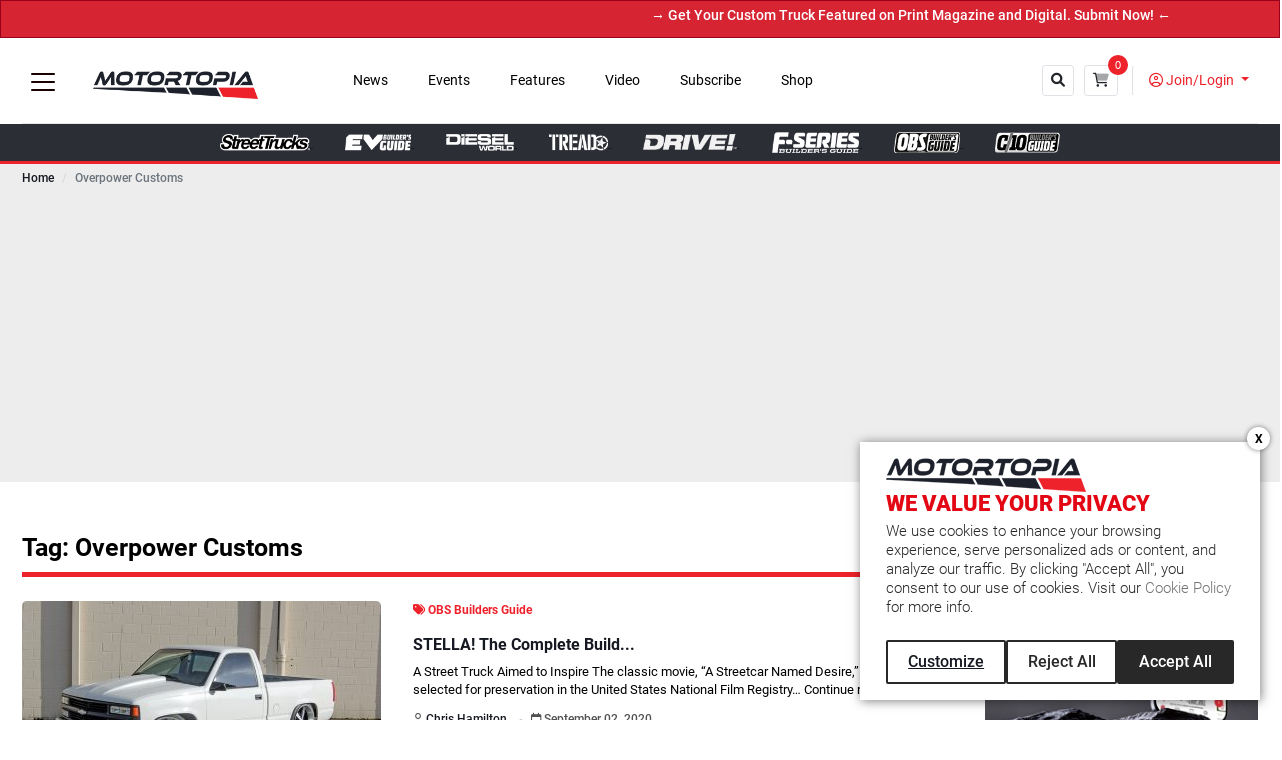

--- FILE ---
content_type: text/html; charset=utf-8
request_url: https://www.google.com/recaptcha/api2/anchor?ar=1&k=6LfsW6clAAAAAJ5yxs-9Xhfv0Wrgay2LFLe1-SmY&co=aHR0cHM6Ly93d3cubW90b3J0b3BpYS5jb206NDQz&hl=en&v=PoyoqOPhxBO7pBk68S4YbpHZ&size=normal&anchor-ms=20000&execute-ms=30000&cb=ubixrbmw1ll5
body_size: 49271
content:
<!DOCTYPE HTML><html dir="ltr" lang="en"><head><meta http-equiv="Content-Type" content="text/html; charset=UTF-8">
<meta http-equiv="X-UA-Compatible" content="IE=edge">
<title>reCAPTCHA</title>
<style type="text/css">
/* cyrillic-ext */
@font-face {
  font-family: 'Roboto';
  font-style: normal;
  font-weight: 400;
  font-stretch: 100%;
  src: url(//fonts.gstatic.com/s/roboto/v48/KFO7CnqEu92Fr1ME7kSn66aGLdTylUAMa3GUBHMdazTgWw.woff2) format('woff2');
  unicode-range: U+0460-052F, U+1C80-1C8A, U+20B4, U+2DE0-2DFF, U+A640-A69F, U+FE2E-FE2F;
}
/* cyrillic */
@font-face {
  font-family: 'Roboto';
  font-style: normal;
  font-weight: 400;
  font-stretch: 100%;
  src: url(//fonts.gstatic.com/s/roboto/v48/KFO7CnqEu92Fr1ME7kSn66aGLdTylUAMa3iUBHMdazTgWw.woff2) format('woff2');
  unicode-range: U+0301, U+0400-045F, U+0490-0491, U+04B0-04B1, U+2116;
}
/* greek-ext */
@font-face {
  font-family: 'Roboto';
  font-style: normal;
  font-weight: 400;
  font-stretch: 100%;
  src: url(//fonts.gstatic.com/s/roboto/v48/KFO7CnqEu92Fr1ME7kSn66aGLdTylUAMa3CUBHMdazTgWw.woff2) format('woff2');
  unicode-range: U+1F00-1FFF;
}
/* greek */
@font-face {
  font-family: 'Roboto';
  font-style: normal;
  font-weight: 400;
  font-stretch: 100%;
  src: url(//fonts.gstatic.com/s/roboto/v48/KFO7CnqEu92Fr1ME7kSn66aGLdTylUAMa3-UBHMdazTgWw.woff2) format('woff2');
  unicode-range: U+0370-0377, U+037A-037F, U+0384-038A, U+038C, U+038E-03A1, U+03A3-03FF;
}
/* math */
@font-face {
  font-family: 'Roboto';
  font-style: normal;
  font-weight: 400;
  font-stretch: 100%;
  src: url(//fonts.gstatic.com/s/roboto/v48/KFO7CnqEu92Fr1ME7kSn66aGLdTylUAMawCUBHMdazTgWw.woff2) format('woff2');
  unicode-range: U+0302-0303, U+0305, U+0307-0308, U+0310, U+0312, U+0315, U+031A, U+0326-0327, U+032C, U+032F-0330, U+0332-0333, U+0338, U+033A, U+0346, U+034D, U+0391-03A1, U+03A3-03A9, U+03B1-03C9, U+03D1, U+03D5-03D6, U+03F0-03F1, U+03F4-03F5, U+2016-2017, U+2034-2038, U+203C, U+2040, U+2043, U+2047, U+2050, U+2057, U+205F, U+2070-2071, U+2074-208E, U+2090-209C, U+20D0-20DC, U+20E1, U+20E5-20EF, U+2100-2112, U+2114-2115, U+2117-2121, U+2123-214F, U+2190, U+2192, U+2194-21AE, U+21B0-21E5, U+21F1-21F2, U+21F4-2211, U+2213-2214, U+2216-22FF, U+2308-230B, U+2310, U+2319, U+231C-2321, U+2336-237A, U+237C, U+2395, U+239B-23B7, U+23D0, U+23DC-23E1, U+2474-2475, U+25AF, U+25B3, U+25B7, U+25BD, U+25C1, U+25CA, U+25CC, U+25FB, U+266D-266F, U+27C0-27FF, U+2900-2AFF, U+2B0E-2B11, U+2B30-2B4C, U+2BFE, U+3030, U+FF5B, U+FF5D, U+1D400-1D7FF, U+1EE00-1EEFF;
}
/* symbols */
@font-face {
  font-family: 'Roboto';
  font-style: normal;
  font-weight: 400;
  font-stretch: 100%;
  src: url(//fonts.gstatic.com/s/roboto/v48/KFO7CnqEu92Fr1ME7kSn66aGLdTylUAMaxKUBHMdazTgWw.woff2) format('woff2');
  unicode-range: U+0001-000C, U+000E-001F, U+007F-009F, U+20DD-20E0, U+20E2-20E4, U+2150-218F, U+2190, U+2192, U+2194-2199, U+21AF, U+21E6-21F0, U+21F3, U+2218-2219, U+2299, U+22C4-22C6, U+2300-243F, U+2440-244A, U+2460-24FF, U+25A0-27BF, U+2800-28FF, U+2921-2922, U+2981, U+29BF, U+29EB, U+2B00-2BFF, U+4DC0-4DFF, U+FFF9-FFFB, U+10140-1018E, U+10190-1019C, U+101A0, U+101D0-101FD, U+102E0-102FB, U+10E60-10E7E, U+1D2C0-1D2D3, U+1D2E0-1D37F, U+1F000-1F0FF, U+1F100-1F1AD, U+1F1E6-1F1FF, U+1F30D-1F30F, U+1F315, U+1F31C, U+1F31E, U+1F320-1F32C, U+1F336, U+1F378, U+1F37D, U+1F382, U+1F393-1F39F, U+1F3A7-1F3A8, U+1F3AC-1F3AF, U+1F3C2, U+1F3C4-1F3C6, U+1F3CA-1F3CE, U+1F3D4-1F3E0, U+1F3ED, U+1F3F1-1F3F3, U+1F3F5-1F3F7, U+1F408, U+1F415, U+1F41F, U+1F426, U+1F43F, U+1F441-1F442, U+1F444, U+1F446-1F449, U+1F44C-1F44E, U+1F453, U+1F46A, U+1F47D, U+1F4A3, U+1F4B0, U+1F4B3, U+1F4B9, U+1F4BB, U+1F4BF, U+1F4C8-1F4CB, U+1F4D6, U+1F4DA, U+1F4DF, U+1F4E3-1F4E6, U+1F4EA-1F4ED, U+1F4F7, U+1F4F9-1F4FB, U+1F4FD-1F4FE, U+1F503, U+1F507-1F50B, U+1F50D, U+1F512-1F513, U+1F53E-1F54A, U+1F54F-1F5FA, U+1F610, U+1F650-1F67F, U+1F687, U+1F68D, U+1F691, U+1F694, U+1F698, U+1F6AD, U+1F6B2, U+1F6B9-1F6BA, U+1F6BC, U+1F6C6-1F6CF, U+1F6D3-1F6D7, U+1F6E0-1F6EA, U+1F6F0-1F6F3, U+1F6F7-1F6FC, U+1F700-1F7FF, U+1F800-1F80B, U+1F810-1F847, U+1F850-1F859, U+1F860-1F887, U+1F890-1F8AD, U+1F8B0-1F8BB, U+1F8C0-1F8C1, U+1F900-1F90B, U+1F93B, U+1F946, U+1F984, U+1F996, U+1F9E9, U+1FA00-1FA6F, U+1FA70-1FA7C, U+1FA80-1FA89, U+1FA8F-1FAC6, U+1FACE-1FADC, U+1FADF-1FAE9, U+1FAF0-1FAF8, U+1FB00-1FBFF;
}
/* vietnamese */
@font-face {
  font-family: 'Roboto';
  font-style: normal;
  font-weight: 400;
  font-stretch: 100%;
  src: url(//fonts.gstatic.com/s/roboto/v48/KFO7CnqEu92Fr1ME7kSn66aGLdTylUAMa3OUBHMdazTgWw.woff2) format('woff2');
  unicode-range: U+0102-0103, U+0110-0111, U+0128-0129, U+0168-0169, U+01A0-01A1, U+01AF-01B0, U+0300-0301, U+0303-0304, U+0308-0309, U+0323, U+0329, U+1EA0-1EF9, U+20AB;
}
/* latin-ext */
@font-face {
  font-family: 'Roboto';
  font-style: normal;
  font-weight: 400;
  font-stretch: 100%;
  src: url(//fonts.gstatic.com/s/roboto/v48/KFO7CnqEu92Fr1ME7kSn66aGLdTylUAMa3KUBHMdazTgWw.woff2) format('woff2');
  unicode-range: U+0100-02BA, U+02BD-02C5, U+02C7-02CC, U+02CE-02D7, U+02DD-02FF, U+0304, U+0308, U+0329, U+1D00-1DBF, U+1E00-1E9F, U+1EF2-1EFF, U+2020, U+20A0-20AB, U+20AD-20C0, U+2113, U+2C60-2C7F, U+A720-A7FF;
}
/* latin */
@font-face {
  font-family: 'Roboto';
  font-style: normal;
  font-weight: 400;
  font-stretch: 100%;
  src: url(//fonts.gstatic.com/s/roboto/v48/KFO7CnqEu92Fr1ME7kSn66aGLdTylUAMa3yUBHMdazQ.woff2) format('woff2');
  unicode-range: U+0000-00FF, U+0131, U+0152-0153, U+02BB-02BC, U+02C6, U+02DA, U+02DC, U+0304, U+0308, U+0329, U+2000-206F, U+20AC, U+2122, U+2191, U+2193, U+2212, U+2215, U+FEFF, U+FFFD;
}
/* cyrillic-ext */
@font-face {
  font-family: 'Roboto';
  font-style: normal;
  font-weight: 500;
  font-stretch: 100%;
  src: url(//fonts.gstatic.com/s/roboto/v48/KFO7CnqEu92Fr1ME7kSn66aGLdTylUAMa3GUBHMdazTgWw.woff2) format('woff2');
  unicode-range: U+0460-052F, U+1C80-1C8A, U+20B4, U+2DE0-2DFF, U+A640-A69F, U+FE2E-FE2F;
}
/* cyrillic */
@font-face {
  font-family: 'Roboto';
  font-style: normal;
  font-weight: 500;
  font-stretch: 100%;
  src: url(//fonts.gstatic.com/s/roboto/v48/KFO7CnqEu92Fr1ME7kSn66aGLdTylUAMa3iUBHMdazTgWw.woff2) format('woff2');
  unicode-range: U+0301, U+0400-045F, U+0490-0491, U+04B0-04B1, U+2116;
}
/* greek-ext */
@font-face {
  font-family: 'Roboto';
  font-style: normal;
  font-weight: 500;
  font-stretch: 100%;
  src: url(//fonts.gstatic.com/s/roboto/v48/KFO7CnqEu92Fr1ME7kSn66aGLdTylUAMa3CUBHMdazTgWw.woff2) format('woff2');
  unicode-range: U+1F00-1FFF;
}
/* greek */
@font-face {
  font-family: 'Roboto';
  font-style: normal;
  font-weight: 500;
  font-stretch: 100%;
  src: url(//fonts.gstatic.com/s/roboto/v48/KFO7CnqEu92Fr1ME7kSn66aGLdTylUAMa3-UBHMdazTgWw.woff2) format('woff2');
  unicode-range: U+0370-0377, U+037A-037F, U+0384-038A, U+038C, U+038E-03A1, U+03A3-03FF;
}
/* math */
@font-face {
  font-family: 'Roboto';
  font-style: normal;
  font-weight: 500;
  font-stretch: 100%;
  src: url(//fonts.gstatic.com/s/roboto/v48/KFO7CnqEu92Fr1ME7kSn66aGLdTylUAMawCUBHMdazTgWw.woff2) format('woff2');
  unicode-range: U+0302-0303, U+0305, U+0307-0308, U+0310, U+0312, U+0315, U+031A, U+0326-0327, U+032C, U+032F-0330, U+0332-0333, U+0338, U+033A, U+0346, U+034D, U+0391-03A1, U+03A3-03A9, U+03B1-03C9, U+03D1, U+03D5-03D6, U+03F0-03F1, U+03F4-03F5, U+2016-2017, U+2034-2038, U+203C, U+2040, U+2043, U+2047, U+2050, U+2057, U+205F, U+2070-2071, U+2074-208E, U+2090-209C, U+20D0-20DC, U+20E1, U+20E5-20EF, U+2100-2112, U+2114-2115, U+2117-2121, U+2123-214F, U+2190, U+2192, U+2194-21AE, U+21B0-21E5, U+21F1-21F2, U+21F4-2211, U+2213-2214, U+2216-22FF, U+2308-230B, U+2310, U+2319, U+231C-2321, U+2336-237A, U+237C, U+2395, U+239B-23B7, U+23D0, U+23DC-23E1, U+2474-2475, U+25AF, U+25B3, U+25B7, U+25BD, U+25C1, U+25CA, U+25CC, U+25FB, U+266D-266F, U+27C0-27FF, U+2900-2AFF, U+2B0E-2B11, U+2B30-2B4C, U+2BFE, U+3030, U+FF5B, U+FF5D, U+1D400-1D7FF, U+1EE00-1EEFF;
}
/* symbols */
@font-face {
  font-family: 'Roboto';
  font-style: normal;
  font-weight: 500;
  font-stretch: 100%;
  src: url(//fonts.gstatic.com/s/roboto/v48/KFO7CnqEu92Fr1ME7kSn66aGLdTylUAMaxKUBHMdazTgWw.woff2) format('woff2');
  unicode-range: U+0001-000C, U+000E-001F, U+007F-009F, U+20DD-20E0, U+20E2-20E4, U+2150-218F, U+2190, U+2192, U+2194-2199, U+21AF, U+21E6-21F0, U+21F3, U+2218-2219, U+2299, U+22C4-22C6, U+2300-243F, U+2440-244A, U+2460-24FF, U+25A0-27BF, U+2800-28FF, U+2921-2922, U+2981, U+29BF, U+29EB, U+2B00-2BFF, U+4DC0-4DFF, U+FFF9-FFFB, U+10140-1018E, U+10190-1019C, U+101A0, U+101D0-101FD, U+102E0-102FB, U+10E60-10E7E, U+1D2C0-1D2D3, U+1D2E0-1D37F, U+1F000-1F0FF, U+1F100-1F1AD, U+1F1E6-1F1FF, U+1F30D-1F30F, U+1F315, U+1F31C, U+1F31E, U+1F320-1F32C, U+1F336, U+1F378, U+1F37D, U+1F382, U+1F393-1F39F, U+1F3A7-1F3A8, U+1F3AC-1F3AF, U+1F3C2, U+1F3C4-1F3C6, U+1F3CA-1F3CE, U+1F3D4-1F3E0, U+1F3ED, U+1F3F1-1F3F3, U+1F3F5-1F3F7, U+1F408, U+1F415, U+1F41F, U+1F426, U+1F43F, U+1F441-1F442, U+1F444, U+1F446-1F449, U+1F44C-1F44E, U+1F453, U+1F46A, U+1F47D, U+1F4A3, U+1F4B0, U+1F4B3, U+1F4B9, U+1F4BB, U+1F4BF, U+1F4C8-1F4CB, U+1F4D6, U+1F4DA, U+1F4DF, U+1F4E3-1F4E6, U+1F4EA-1F4ED, U+1F4F7, U+1F4F9-1F4FB, U+1F4FD-1F4FE, U+1F503, U+1F507-1F50B, U+1F50D, U+1F512-1F513, U+1F53E-1F54A, U+1F54F-1F5FA, U+1F610, U+1F650-1F67F, U+1F687, U+1F68D, U+1F691, U+1F694, U+1F698, U+1F6AD, U+1F6B2, U+1F6B9-1F6BA, U+1F6BC, U+1F6C6-1F6CF, U+1F6D3-1F6D7, U+1F6E0-1F6EA, U+1F6F0-1F6F3, U+1F6F7-1F6FC, U+1F700-1F7FF, U+1F800-1F80B, U+1F810-1F847, U+1F850-1F859, U+1F860-1F887, U+1F890-1F8AD, U+1F8B0-1F8BB, U+1F8C0-1F8C1, U+1F900-1F90B, U+1F93B, U+1F946, U+1F984, U+1F996, U+1F9E9, U+1FA00-1FA6F, U+1FA70-1FA7C, U+1FA80-1FA89, U+1FA8F-1FAC6, U+1FACE-1FADC, U+1FADF-1FAE9, U+1FAF0-1FAF8, U+1FB00-1FBFF;
}
/* vietnamese */
@font-face {
  font-family: 'Roboto';
  font-style: normal;
  font-weight: 500;
  font-stretch: 100%;
  src: url(//fonts.gstatic.com/s/roboto/v48/KFO7CnqEu92Fr1ME7kSn66aGLdTylUAMa3OUBHMdazTgWw.woff2) format('woff2');
  unicode-range: U+0102-0103, U+0110-0111, U+0128-0129, U+0168-0169, U+01A0-01A1, U+01AF-01B0, U+0300-0301, U+0303-0304, U+0308-0309, U+0323, U+0329, U+1EA0-1EF9, U+20AB;
}
/* latin-ext */
@font-face {
  font-family: 'Roboto';
  font-style: normal;
  font-weight: 500;
  font-stretch: 100%;
  src: url(//fonts.gstatic.com/s/roboto/v48/KFO7CnqEu92Fr1ME7kSn66aGLdTylUAMa3KUBHMdazTgWw.woff2) format('woff2');
  unicode-range: U+0100-02BA, U+02BD-02C5, U+02C7-02CC, U+02CE-02D7, U+02DD-02FF, U+0304, U+0308, U+0329, U+1D00-1DBF, U+1E00-1E9F, U+1EF2-1EFF, U+2020, U+20A0-20AB, U+20AD-20C0, U+2113, U+2C60-2C7F, U+A720-A7FF;
}
/* latin */
@font-face {
  font-family: 'Roboto';
  font-style: normal;
  font-weight: 500;
  font-stretch: 100%;
  src: url(//fonts.gstatic.com/s/roboto/v48/KFO7CnqEu92Fr1ME7kSn66aGLdTylUAMa3yUBHMdazQ.woff2) format('woff2');
  unicode-range: U+0000-00FF, U+0131, U+0152-0153, U+02BB-02BC, U+02C6, U+02DA, U+02DC, U+0304, U+0308, U+0329, U+2000-206F, U+20AC, U+2122, U+2191, U+2193, U+2212, U+2215, U+FEFF, U+FFFD;
}
/* cyrillic-ext */
@font-face {
  font-family: 'Roboto';
  font-style: normal;
  font-weight: 900;
  font-stretch: 100%;
  src: url(//fonts.gstatic.com/s/roboto/v48/KFO7CnqEu92Fr1ME7kSn66aGLdTylUAMa3GUBHMdazTgWw.woff2) format('woff2');
  unicode-range: U+0460-052F, U+1C80-1C8A, U+20B4, U+2DE0-2DFF, U+A640-A69F, U+FE2E-FE2F;
}
/* cyrillic */
@font-face {
  font-family: 'Roboto';
  font-style: normal;
  font-weight: 900;
  font-stretch: 100%;
  src: url(//fonts.gstatic.com/s/roboto/v48/KFO7CnqEu92Fr1ME7kSn66aGLdTylUAMa3iUBHMdazTgWw.woff2) format('woff2');
  unicode-range: U+0301, U+0400-045F, U+0490-0491, U+04B0-04B1, U+2116;
}
/* greek-ext */
@font-face {
  font-family: 'Roboto';
  font-style: normal;
  font-weight: 900;
  font-stretch: 100%;
  src: url(//fonts.gstatic.com/s/roboto/v48/KFO7CnqEu92Fr1ME7kSn66aGLdTylUAMa3CUBHMdazTgWw.woff2) format('woff2');
  unicode-range: U+1F00-1FFF;
}
/* greek */
@font-face {
  font-family: 'Roboto';
  font-style: normal;
  font-weight: 900;
  font-stretch: 100%;
  src: url(//fonts.gstatic.com/s/roboto/v48/KFO7CnqEu92Fr1ME7kSn66aGLdTylUAMa3-UBHMdazTgWw.woff2) format('woff2');
  unicode-range: U+0370-0377, U+037A-037F, U+0384-038A, U+038C, U+038E-03A1, U+03A3-03FF;
}
/* math */
@font-face {
  font-family: 'Roboto';
  font-style: normal;
  font-weight: 900;
  font-stretch: 100%;
  src: url(//fonts.gstatic.com/s/roboto/v48/KFO7CnqEu92Fr1ME7kSn66aGLdTylUAMawCUBHMdazTgWw.woff2) format('woff2');
  unicode-range: U+0302-0303, U+0305, U+0307-0308, U+0310, U+0312, U+0315, U+031A, U+0326-0327, U+032C, U+032F-0330, U+0332-0333, U+0338, U+033A, U+0346, U+034D, U+0391-03A1, U+03A3-03A9, U+03B1-03C9, U+03D1, U+03D5-03D6, U+03F0-03F1, U+03F4-03F5, U+2016-2017, U+2034-2038, U+203C, U+2040, U+2043, U+2047, U+2050, U+2057, U+205F, U+2070-2071, U+2074-208E, U+2090-209C, U+20D0-20DC, U+20E1, U+20E5-20EF, U+2100-2112, U+2114-2115, U+2117-2121, U+2123-214F, U+2190, U+2192, U+2194-21AE, U+21B0-21E5, U+21F1-21F2, U+21F4-2211, U+2213-2214, U+2216-22FF, U+2308-230B, U+2310, U+2319, U+231C-2321, U+2336-237A, U+237C, U+2395, U+239B-23B7, U+23D0, U+23DC-23E1, U+2474-2475, U+25AF, U+25B3, U+25B7, U+25BD, U+25C1, U+25CA, U+25CC, U+25FB, U+266D-266F, U+27C0-27FF, U+2900-2AFF, U+2B0E-2B11, U+2B30-2B4C, U+2BFE, U+3030, U+FF5B, U+FF5D, U+1D400-1D7FF, U+1EE00-1EEFF;
}
/* symbols */
@font-face {
  font-family: 'Roboto';
  font-style: normal;
  font-weight: 900;
  font-stretch: 100%;
  src: url(//fonts.gstatic.com/s/roboto/v48/KFO7CnqEu92Fr1ME7kSn66aGLdTylUAMaxKUBHMdazTgWw.woff2) format('woff2');
  unicode-range: U+0001-000C, U+000E-001F, U+007F-009F, U+20DD-20E0, U+20E2-20E4, U+2150-218F, U+2190, U+2192, U+2194-2199, U+21AF, U+21E6-21F0, U+21F3, U+2218-2219, U+2299, U+22C4-22C6, U+2300-243F, U+2440-244A, U+2460-24FF, U+25A0-27BF, U+2800-28FF, U+2921-2922, U+2981, U+29BF, U+29EB, U+2B00-2BFF, U+4DC0-4DFF, U+FFF9-FFFB, U+10140-1018E, U+10190-1019C, U+101A0, U+101D0-101FD, U+102E0-102FB, U+10E60-10E7E, U+1D2C0-1D2D3, U+1D2E0-1D37F, U+1F000-1F0FF, U+1F100-1F1AD, U+1F1E6-1F1FF, U+1F30D-1F30F, U+1F315, U+1F31C, U+1F31E, U+1F320-1F32C, U+1F336, U+1F378, U+1F37D, U+1F382, U+1F393-1F39F, U+1F3A7-1F3A8, U+1F3AC-1F3AF, U+1F3C2, U+1F3C4-1F3C6, U+1F3CA-1F3CE, U+1F3D4-1F3E0, U+1F3ED, U+1F3F1-1F3F3, U+1F3F5-1F3F7, U+1F408, U+1F415, U+1F41F, U+1F426, U+1F43F, U+1F441-1F442, U+1F444, U+1F446-1F449, U+1F44C-1F44E, U+1F453, U+1F46A, U+1F47D, U+1F4A3, U+1F4B0, U+1F4B3, U+1F4B9, U+1F4BB, U+1F4BF, U+1F4C8-1F4CB, U+1F4D6, U+1F4DA, U+1F4DF, U+1F4E3-1F4E6, U+1F4EA-1F4ED, U+1F4F7, U+1F4F9-1F4FB, U+1F4FD-1F4FE, U+1F503, U+1F507-1F50B, U+1F50D, U+1F512-1F513, U+1F53E-1F54A, U+1F54F-1F5FA, U+1F610, U+1F650-1F67F, U+1F687, U+1F68D, U+1F691, U+1F694, U+1F698, U+1F6AD, U+1F6B2, U+1F6B9-1F6BA, U+1F6BC, U+1F6C6-1F6CF, U+1F6D3-1F6D7, U+1F6E0-1F6EA, U+1F6F0-1F6F3, U+1F6F7-1F6FC, U+1F700-1F7FF, U+1F800-1F80B, U+1F810-1F847, U+1F850-1F859, U+1F860-1F887, U+1F890-1F8AD, U+1F8B0-1F8BB, U+1F8C0-1F8C1, U+1F900-1F90B, U+1F93B, U+1F946, U+1F984, U+1F996, U+1F9E9, U+1FA00-1FA6F, U+1FA70-1FA7C, U+1FA80-1FA89, U+1FA8F-1FAC6, U+1FACE-1FADC, U+1FADF-1FAE9, U+1FAF0-1FAF8, U+1FB00-1FBFF;
}
/* vietnamese */
@font-face {
  font-family: 'Roboto';
  font-style: normal;
  font-weight: 900;
  font-stretch: 100%;
  src: url(//fonts.gstatic.com/s/roboto/v48/KFO7CnqEu92Fr1ME7kSn66aGLdTylUAMa3OUBHMdazTgWw.woff2) format('woff2');
  unicode-range: U+0102-0103, U+0110-0111, U+0128-0129, U+0168-0169, U+01A0-01A1, U+01AF-01B0, U+0300-0301, U+0303-0304, U+0308-0309, U+0323, U+0329, U+1EA0-1EF9, U+20AB;
}
/* latin-ext */
@font-face {
  font-family: 'Roboto';
  font-style: normal;
  font-weight: 900;
  font-stretch: 100%;
  src: url(//fonts.gstatic.com/s/roboto/v48/KFO7CnqEu92Fr1ME7kSn66aGLdTylUAMa3KUBHMdazTgWw.woff2) format('woff2');
  unicode-range: U+0100-02BA, U+02BD-02C5, U+02C7-02CC, U+02CE-02D7, U+02DD-02FF, U+0304, U+0308, U+0329, U+1D00-1DBF, U+1E00-1E9F, U+1EF2-1EFF, U+2020, U+20A0-20AB, U+20AD-20C0, U+2113, U+2C60-2C7F, U+A720-A7FF;
}
/* latin */
@font-face {
  font-family: 'Roboto';
  font-style: normal;
  font-weight: 900;
  font-stretch: 100%;
  src: url(//fonts.gstatic.com/s/roboto/v48/KFO7CnqEu92Fr1ME7kSn66aGLdTylUAMa3yUBHMdazQ.woff2) format('woff2');
  unicode-range: U+0000-00FF, U+0131, U+0152-0153, U+02BB-02BC, U+02C6, U+02DA, U+02DC, U+0304, U+0308, U+0329, U+2000-206F, U+20AC, U+2122, U+2191, U+2193, U+2212, U+2215, U+FEFF, U+FFFD;
}

</style>
<link rel="stylesheet" type="text/css" href="https://www.gstatic.com/recaptcha/releases/PoyoqOPhxBO7pBk68S4YbpHZ/styles__ltr.css">
<script nonce="TGNv20aGPwKo44vLkdNUzQ" type="text/javascript">window['__recaptcha_api'] = 'https://www.google.com/recaptcha/api2/';</script>
<script type="text/javascript" src="https://www.gstatic.com/recaptcha/releases/PoyoqOPhxBO7pBk68S4YbpHZ/recaptcha__en.js" nonce="TGNv20aGPwKo44vLkdNUzQ">
      
    </script></head>
<body><div id="rc-anchor-alert" class="rc-anchor-alert"></div>
<input type="hidden" id="recaptcha-token" value="[base64]">
<script type="text/javascript" nonce="TGNv20aGPwKo44vLkdNUzQ">
      recaptcha.anchor.Main.init("[\x22ainput\x22,[\x22bgdata\x22,\x22\x22,\[base64]/[base64]/[base64]/[base64]/[base64]/[base64]/KGcoTywyNTMsTy5PKSxVRyhPLEMpKTpnKE8sMjUzLEMpLE8pKSxsKSksTykpfSxieT1mdW5jdGlvbihDLE8sdSxsKXtmb3IobD0odT1SKEMpLDApO08+MDtPLS0pbD1sPDw4fFooQyk7ZyhDLHUsbCl9LFVHPWZ1bmN0aW9uKEMsTyl7Qy5pLmxlbmd0aD4xMDQ/[base64]/[base64]/[base64]/[base64]/[base64]/[base64]/[base64]\\u003d\x22,\[base64]\\u003d\\u003d\x22,\x22Y8OYw6vCpBtCw68bIMKWVwlqWcObw50qwpXDkW9nQsKVDjJGw5vDvsKAwr/Dq8Kkwr7CicKww70NKMKiwoN4wrzCtsKHEmsRw5DDpMK3wrvCq8KFRcKXw6UfEk5ow7U/wrpeBHxgw6wpK8KTwqs1GgPDqztWVXbCsMKXw5bDjsOUw7hfP3/CrBXCuBvDsMODIR7Cnh7Ct8KZw5VawqfDr8KaRsKXwpI/AwZ3wpnDj8KJWiJ5L8Oib8OtK0HCvcOEwpFfOMOiFg4cw6rCrsOOX8ODw5LCqmnCv0sRVDArRFDDisKPwoLCmF8QWMObAcOew6TDrMOPI8OWw5w9LsO+wqclwo1pwqfCvMKpNcKvwonDj8KLFsObw5/DuMO2w4fDunPDtTdqw41wNcKPwpfCnsKRbMKbw4fDu8OyGCYgw6/[base64]/DqMKUwr/CkcOlOALCvMKDw6LDnmYFwoTCi2HDn8OTUcKHwrLCt8KqZz/DgHnCucKyMsKcwrzCqEdSw6LCs8OAw7NrD8KuNV/CusKaf0N7w4/CvgZIT8OgwoFWX8K0w6ZYwpstw5YSwrg3asKvw5bCksKPwrrDp8KlME3DokzDjUHClBVRwqDCgSk6acKHw5t6bcKHHT8pIS5SBMO2wojDmsK2w7DCpcKwWsOTL30xFsKseHswwq/DnsOcw7PCqsOnw7wLw5pfJsOswq3DjgnDgGcQw7Fvw71RwqvCnUUeAWx7wp5Vw5/Cq8KEZXIMaMO2w7gABGB/woVhw5UGCUk2wo7CpE/Dp0IqV8KGVS3CqsO1O3piPmTDqcOKwqvCmxoUXsOVw6rCtzFjC0nDqyjDoW8rwrZ5MsKRw67Cr8KLCQYYw5LCoxvCngN0wpobw4LCukI6fhcgwrzCgMK4EMKCEjfCqW7DjsKowq3DnH5LesK+dXzDqxTCqcO9wqpwWD/[base64]/[base64]/CslzCoXrCgBzChsK6HcOuw7lTCsO5dC40PsOTw4XCr8OWw4JZUnDDicOaw4XCi1bDuTXDtnURFcOHY8O2wqDCo8OCwrXDljbDjsK2GMKBAnzCpsKqwpsLHEDDljXCtcK2YBdlw7BYw6lKw69dw6/[base64]/[base64]/woXDsRXCtH5dwozDicKsKhbDuxHCoMOEIEXDgFHCmMOLCMO9bsKcw7nDpMKWwr0nw5fCgsO3SgjCnBLCp2HCqmNpw7/DmmY2YlkhPMOlQsKcw5rDusKpPMOOwr0JAsOMwpPDpsKqw5jDmsKTwrnCoBPCkzzCjmVZPEzDoz3Csh7CgsOQC8KWUWcNDHvCtcO4PVfDqMOIw4LDvsOQKwcYw6fDoB/Dq8KPw5Bpw7YlIMKpFsKCacK6OSHDtFPCnMOfHnhNw4JbwoAlwrrDilsdYGEMMcOew4d4SRnCqMKfXMKVOcKfw7xQw4XDigHCvEnCsx3DlsKqGcKmDClAIj8ZYMKPKcKjGcOhBTcXw5/DsSzDvMKJdMOWwo/CkcOCw6lRVsKlw57CpS7CmsOSwqjCoVRdwq1yw47CocKHw4jCnEDDrz8lw63CusOew5wDwqvDujAQwrjCnnNBZMOgMcOowpRlw7drw5bChMOVBR9fw7JJw7jCqGPDnE3DsEHDgD8Dw4ZjZMKhX2XDiT43U0cgYMKhwrfCnj9Lw4/DmcOkw4vDr3NyE2Aew4TDgW3DmVUBBVp6R8OIwpY9Z8K1w6/DlBorE8ONwrbDscKDbcOQHMOGwodZb8OBAhUvccOtw7XCjMKYwq9/w7s0QnXCiDzDisKmw5PDhcOCAx4qf0UNNWPDhW/ComvDiAZ0wonCkXvCmijCgcKEw7MbwpgcH1tHGMO6w7bDkEUwwojDvx1YwqvDoGgHw5Qgw6ddw48FwpTCqsOJDcO0wrN9OlJlw6fDklzChMKyTkdkwrXCo1AfMcKFDAsVNjd/FMO5wr/DqMKIWsKKwrnCnhrDoTzCvHUdw7fCnn/Dm0LDhsKNZlg9w7bDgALDtH/CrcKKSW8HfMKMwqsLEBXDkcK1w6fChMKNLMOwwqE3fCUHVDHCuijDgcOUN8K+LHrCsl0KQcK9woE0w5tfw7/Do8OywovCgMK0O8O2WDjDuMOCwpnChVg5wrQpFsKEw7hJVcONMEzDvHXCvDVbHsK6byDDlcKxwqnCuAzDvz3CrsKWRWoYwpvCniPDmADCqyJtNsKhbsOPD0rDl8KHwoTDpMKJYgzDjzYtFcOtSMOpwqBCwq/ChsOydsOgw7LCkxzClDnCuFcIaMKYXQsCw7XDgF9qdcKhwqnCq0rDvToLwoh0wr82Fk/Crn7Dhk7Dog/[base64]/Dm1PCnMKMCAHCpcOBw7bCoXYYwrUsw79hFMKNIk9yJB1Hw7x5wrzCqx4HHsKSN8KfWsKow4DCqsOxWSPCqMOJKsK8AcK8w6IzwqFLw6/[base64]/w7BTwpV7di/Cgg3Dl8ORw4gLw7XCklXDuD1hwpfDqwdGS2wVwqwUwrzDqMOFw6gEw5lvJcO8emYEDS5FdFXCm8Kvwr43wqk8wrDDtsOwKcKOXcK7LEfCo0vDhsOrMAMSH0xcw6ZOQFnCjsKpcMKxwrLDvF/[base64]/DrG/ChMOZwohQIsKhJ2nCpSfDmcOzw5nDl8KDAQ/CicKVHn3CoXNXUcOPwqPDg8Kiw5UOZVZyaR3CsMKBw44AcMOFAmvDkMKtQ0LCj8OTwqJ/VMKiQMKOccOZfcKzwoBCw5PCigQ8wo15w5nDpwx8wrzCuEknwoTDiSRzBMO2w6tJw7PDqgvCuWcIw6PCkcOjw5vCs8K5w5JJNXNcXGPCoDRTV8KnTXPDncKZfip4VcO0wqYRLyw+dMOrw73DsQPDmcOwQMOAMsOxDsK/w4BeRCRwcwc3aCZMwrrDs2kGIA5Yw6pPw6w7w4vCiCZBYWdrcjnDhMKKw6QHDiBBa8KRwqXDoDzCqsOOKH/CuCZ2TmRXwqbCqFcwwoM2T3HCisOBwoDCsijCiCjDjQ8/wrHDk8Odw5diw7Y/[base64]/Cq8KCEzdOCBjChXXDusKpw67DmsOlw7jCs8Kzc8K1wqvCpQLDhwPCmGRDwoDCssKlYMK3UsKYRlgrwoUbwpI3TiHDij1mw6bCqXTCkX5dw4XCnjrDtAVBw4bDv1M4w54pw43DoxbCiRo/w6zCmHldIX51XHHDiCIATsOlUHjCvMOhQsOxwppVO8KIwqfCqMO1w4HCgRfCqEwBPRQYBVImw4HDgyMYTxDCpisHwq7CkMOvw4txNsO6wovDmmgzDcK6Qm7CoXvCnB0DwoHCv8O9NRQawprDrB3CgsKONcK/w6xKwp43w7teYsOvQ8Kxw6fDi8KSCDZGw7TDmcONw5Y8c8O5w6XCq17CncOAw4NPw67DiMKIw7DCoMKAw73Cg8KGw69Uwo/DgcOhaDsZZcKVw6TDjMOGw4dWCz9iw7hzfG7DpDfDlcOWw5TCtcKuVMKrEFfDknAhwr4gw7Eawq/DkifDpMORZzTDu2TDkcKmwpfDgjDDiQHCisOmwqQAHF7CqWEcwrtEwrVUw51ZJsO9IwFyw5XCg8KRw6/[base64]/DnWJXfVYzwqIxwoZnw5nCu8Kvw7bCpMKhwrpcWTrDlBoQw6/Cq8OgcR85wppTwqJuwqXCksK2w4TCrsOVfzwUwqs1wqBqXyDCn8O5w6Ylwq5MwrFDS0HCs8OrJnM9CzHCrMOHCMONwobDtcO2QcKSw6chBMKAwqM3wpPCrMK7aEUYwoYcw59/w6Alw6TDvsK8WsK5wpRPcA7CoXQbw6U9SDYMwp0yw7nDgcOHwqfDv8K1wr8rwoZwT2/DvsKPw5TDlEjCosKgXMKiw6rDhsKLT8KtScOxVnTCosK6D3XChMKpGsKBNWPCrcOfNMOEw55wAsKww5/Ds2NXwo46egUlwp3DoGXDnMOHwq/DjcKAHwdSw7HDlsOcw4nCh3rCpgxFwrVpe8OYbcOSwpDCp8KHwr/Dl2LCu8O/asKHJ8KPw73CgGtdd39PWMKUVsKkBMKlwqPDhsKOw78iwr0zw7XDiFBcwp3Cgl7Cln3DmkPDpUELw6bCncKKO8K/[base64]/XsKHKiZXw4poU8KNXy3CkMOew7bCgllFUsKTezc7wrwzw5/Cq8OaLMKAZsONwqJ8wrzDlMOfw4PDlmVfL8OpwrliwpnDhEVuw63DtjjCksKjwr0lw5XDvS/[base64]/NT3CksOBw4bChy7CtcOfw4fDkWUpAyTDu0LDnMKzwp9Nw4zCrUFKwrPDp1Mlw63DrXEdMcK3bsKjKsK4wpNOw7nDpsKMA3jDiUvDrjPCk2HDjkHDmGDCggjCrsKbM8KCJ8KpI8K/Q1TCt1lBwqzCsk8sJm80AiTDsU/Chh7Cg8KRZwROwrpuwpJ3w53DpMKfWGoVw67Cj8K2wrrCjsK3wpXDjMOnU3XCsREaAMK8wq/DjGpWw6xxekPCkAtTwqTCj8KWbTvCj8KDQcKDwofDrz9LEcOswrzDuiF6MMOEw4Faw4pRwrHDhyHDgQYCCsOxw6s6w64Sw6QcQ8OjdRDDvcKywp4zZ8KzasKgAmnDk8KYAzEnw4w/w7DDvMK6ViLCn8OnS8OwIsKBWsOzEMKdDcOcwp/CtVVZwpleX8O1csKRw4tRwpd8WsOlSMKOWcO0IsKmw4Y6P0nCjljDvcONwrTDrMO3QcKpw6LCusOJw60kGsKZFcK8w6YowpJZw7R0wpAhwpPDosO/[base64]/CrSEdw4LChMKHJyF9aRnDsXbCkcOTw5rDjMOxwoZwXhVuwq/[base64]/DohHDpHXCl8O8w79/wq5Xw6RsTh3CisOOwrfDqMKhw6nCmFfDgsKRw5NWImwew4UgwoE3FxjCgMO6w7suw7VaIhbDtsKbMcOgNWYEw7NML2/Dg8Kbwq/Dp8Kcdy7Djy/CnsOeQsKLIMKpw4bCoMKSGEpWwqPCjMKQCMKBMj/Dr3bCkcOZw6QpB0PDmCHCgsKqw5/Dg2gcYMKJw6U/[base64]/[base64]/G3rDngzDgVgwBhcMwqYFw5DDvsOiwrEUeMK6FHNeOcKVDsKKDsO9wqFIwpMKYsOzKB5kw4DCtsKawoTDgjYJfl3Di0FiNMKaNXHCr13CrlzCqsKDJsO1wo7Cg8KIAMODehnCu8OYwp8mw55Jf8OTwr3DigPCssKPUgd/wp4/wojDjC/DkgnDpCo/wrEXZE7Cq8OywrLDk8KRT8OpwrfCuCbDpWVYSz/CiioCUF0iwr/CmMOVKsKlw64jw7nCnyTCm8OfBxnCrsOJwpTDgl8lwotwwpPCpjDCksOlwrdawqkKV1rCkATClMKGw60Hw7rCn8ODwoLCpcKFTChlwp/DoDJEIy3Cj8KJEMK8HsKEwqMSbMKkIMODwosQJ3JGHhtOwrnDrGfCoksDD8Kie27DhcKrJ07CrsKgAcOvw4hgNE/Cn0hfdyTDiXVrwohVwq/DgW5cwo4BecKBcltvFMOJw4EewrprVQluCcO/w40VScK9YcKHJcO3Zn7DpsOjw6tyw7XDkcOfw7TDpsOQUwXDpMKVJsOYDMK7BTnDtDnDvMO8w7HCmMOZw6ZgwovDlMOTw6nCvMOKQFZlCMKpwqd3w5TCn1BRVETDtWInSsO6w4bDlMOUw7wrQMKUAsOsM8KTwqLCrVt+CcKHw5rDumDDncOVYgsvwr/Dt0ouH8Ocf0DCqsKNw5o6wpVAwr7Dhxlvw7XDg8Otw6bDmkt0wozDtMOXW0ROwpjClsKsfMKiwopZUUZUw58MwprCiFAcwqHDmTZ1RWHDhjXCiXjDssOPFsOawqEaTyLClTHDui/CvD/DlgY+wqIRw71pw7XCsX3DsTXDqMOpQXfCjGjDlMKTIMKfZiRVD2jDvHYvwrjDr8KRw4zCq8OKwrfDgwLChEzDrH7DhDjDl8KGVcKcwokIw61MX1pfwq/CoFpHw5YMBVNBw5Y+O8ORTxLCuWMTw74IYsOiL8OzwrZCw4PCpcOXJcO8N8KFXmA8w4DDoMK7a2NfZcOHwqcZwqXDgRLCsFrCpcKfwoxMJBcLRFk2woZrw6omw65rw7NSMWcpP3PCnj0WwqxYwqNrw5PCrsOCw5PDlyrCgMKaPiDDqGnDgsOXwqJcwpEOY2DCh8O/NCh4U2BFFHrDp3t2w4/[base64]/DuwtgcsKmegfDjsO0w68pw6HCvsOCDsKfezXDqwjClEhrw6bDjcK3wq5KKU0KIcKHGFrCtMOmwqLDoSdhQ8OIEzvDhFEYw6nClsK0XgLDh3dBw5DCvAjChTZ1Z1DDjDEoAB0jOMKVwq/[base64]/[base64]/DrcOywqUJworDtTrCv8O8NMOPwq/DlMOufE/[base64]/CocKCw43DsEvCgMOvwqN6w7zDgEfDqDU7w75zLsO4LMOfYBTDj8O/w6hPI8KDC0oAcMK8w4lfw6/CkgfCsMKmw7d5MRQhwpogT1pgw5p5RMOiPEHDicKBaUzCpsOJDMKbGUDCoQ7CoMOiw6TCr8KbCwZXw6hYwolJMkBCF8OrPMKuwq/CsMOUPTbDksOgwpQtwoctw4R5w4HCrcKNSsOIw5/ChUHDrnHCmcKcDsKMGSw+w4DDu8K1wojCsBlGw4LCoMKrw4gtFsKrOcOTIcKPFTkrQcOVwoHDkgkEPMKcCFsvAwbCjUrCqMO1KH4ww6XDvmEnwqRqEz7DjRRkwo/Dq1rCsFZjOkBIw7rCiEBic8O7wr0JwpLDnhkBwqfCpx9rLsOrZcKUP8OaD8ObdWrDtyldw7HCsyHDngVgXMKPw7kiwr7Dh8KMcsO8BETDscOGcsOYesK/w6HDjsKCaTJfXcOVw5HCnybClXAuw4I/bMKewqfCssOGMScsU8KKw4XDnnMiXMKMw4LCiX7DscOhwo5xZlhzwrzDkizCl8ODw6cuwrfDu8Khw4rCkEhGTFHCncKQMMKbwr/CtcOlwodvw4/Cp8KSAmzDksKHJAHChcK9ejbCoS/CqMO0WAbCmhfDgsK2w4NXI8OLZsKca8KCBB/CuMO6acO4BsOBQsK/wq/DqcKMVjNTwp7ClMOKJWPChMOhEcKPDcO1wpZkwqVFecKrwpDDmMOMWcKoBSHCjhrCo8KpwrZVwphAw58ow5jDqVbCrE7CgxjDtQDDpMONCMOkwp3Cs8K1wpDDoMOkwq3DthcKA8OeVUnCqw4bw5DCn2N3w58/JFLCqkjDgE7Cu8KeJ8OOG8KZA8OYZDJlLEtvwoxBGMK/[base64]/UAbCh1BMw7sZKsODwrbDrnJcwqADUcK9ASvDgMOlw5pUwp7Cg2s0w7/CikV0w4TDgmESwo8dwrp4JmfDkcK/ZMO3w6YWwoHCjcO8w6TCqmPDr8KPSMK4wrPDksKIB8KlwrHDsnnCm8O4GELCv04qVMKgwqjCicKgBSpXw5wRwoEAEFQbYsO+w4bDksOawqLDr2bCrcO1wolVMDXDv8K/QsKGw53CrS5IwrDCgcOBwoQqHcK3wopUQsKxEA/CnMOLeCzDukjCkAzDkh/Di8OEw6kowrDDrHdhGyVCw57DoFHDnksgZnASB8KRScKGcCnDs8KFCjBIdj/DiB/DicOzw70JwqnDksKiwpAzw7stwrjClynDmMK5YADCqGTCslcww4rDs8Kmw6V/[base64]/w7xyHhfDmXFdSMKSw7zCjcOvW8Oww53CjlLDv8K3w64swrfCug/DncOGwpdxwrEHw5zDtsKdFsKdwpVVwoLDumvDg1hNw7HDmwjCmijDp8OREsOWb8OzGj1Vwq9Qwrc3wpXDrwlsahIEw6hFKcK7DkYKw7DDoGdfGhXCi8OGVcOZwq13w7jDnsOjWcONw67DiMOJaQ/Dk8ORU8OQw73CrUJEwp9pw7XDkMOtdWQ/woXDpT1Xw7DDr3XCrlQPc3DCoMKsw7DCnAlUw4rDusKVNwNvw6zDqGgJwpTCvBEow7DCg8KSScKUw4oIw7EWQ8OTHCnDr8KEb8O/ezDDmVxJE0J5IU7DtGNMJifDgcOtD34/w6EFwpdTHXccH8Ouw7DChBDCmcOjTg3Co8OsCl4VwolmwoBtFMKQQ8O6w7M1w5/[base64]/Du8K4w5hGXcK0enY8wr0xwprChMKCcz8OAyQbwplawq0Zwp/Dm2nCtMKgwoAuIsK9wprChVbDjDXDn8KiezzDlTdkAznDvMKdRCc9fxbDscOHdBxkT8Kiw7NxHsOew7zCqUvCiA9hwqZnG3Q9w60dRSDDqTzDoATDmMOnw5LCnBUXLXbClV4EwpXCl8KmXz1xCmjCtzAzK8Orwo3CiR/DtwnCrcOtw6vDnG/ClEbCnMKywoHDo8K/TcOWwo1NBUgrXGnCi37Cukldw5DDvcO6VR4YHcO2wonCtGHCtChKwpjCuHZhXsOEAhPCqRvCi8OMJ8OfeAfCmMOxKsOAJ8KqwoPDjwIIXSfDm0gfwptVwqPDhcKLRsKyN8KSa8Otw6vCk8O5wrZ8w4stw53DvCrCsScZZG9Kw5lVw7vClxZ1cmc3cANEwrETWSBJAMO/wqXCnwjCvC8nN8Kzw65Uw5g2wqfDiMKvwr8eLk/CtcKEVF7Cn1tQwp0UwrLDnMKtQ8KuwrV8w7/[base64]/[base64]/[base64]/Cn2HDgD9LKsOkw6pOYQkAw6jDo8KXOnHCqmMgdWBNZMK+c8KFwqrDi8Oow4gRJcONwrbDpsODwro+B0czYcKbw4xvRcKGXA7DvXPDikALUcOAw5jChHIEdnskwq3DmwMkw6/DhHsRbWFHCsOnQjZ1w6nCrX3CrsKffMOiw7/Djn1AwoBNf31ydH/Co8O+w50FwqjDi8KZZHBlU8Ocb1/CqDPDgcKlS1FzSEHCnMKmAzBxWhUKw787w5fDlD7CisO6AMOnemnDncOFKQ/DocKHRTwYw5TDu3LCksOfw4LDrMKOwopxw5LDssOJXyPDkVbDjEhZwpwowrzCnihDwpLCtWTCjzlAw5/DtAsYNcOwworCkSTDhR1Dwrt+w4jCsMOJw6hDKiBqD8KWX8KCKMOswpVgw4/[base64]/DgcKlwobDn8Kvw4PDvBTDqWvDmcKeQsKlw4XClsKuR8K9w6nCsgd4wqg3CMKHw5dKwpNcwonDrsKfOsKrwppMwqkGAgnDpsOqwpTDsj8dw5TDu8K0FsOwwqplwoHDhlDDkMKyw7rCgMK0KCTDpg3DusObw4gcwobDssK7wqBkw5MYM3/[base64]/CiD17dX3CgChnDsKfEMOgwrTDo2Eqwr1cQcOtw4DDt8KdPMOqw7vDosKZwqxnw68dFMKywrnDhsOfKh9BOMOncsO8FcOFwpROQXl/[base64]/CgsKrBsO0w441XQ3CiyNhb0PDn8KQw4YHS8OCdXV/w5cGwqEQwoZuw7TCs0zCm8KpNgsTZ8OHJcOAesKZOWlUwqzCg2UPw5EedybCjMOrwpE6QUdXw6Q7wo/CosK5J8OOKGs2W1/Cp8KaD8ORMcOCNFkKFVPDr8KHZ8OXw7bDqDPDrF1XVWTDkAdOZW48wpLCjwPCkULDj1/DmsK6w4nDu8OrHsOlBsO9wpdKQ1poR8Kywo7CisK1SMOGDVxMKcOIwqhxw7LDtz1lwoHDqsKyw6Agwqoiw7zCsC7DoEjDkmrClsKVG8KgVRJSwq/DnWvDsRYyeU3CmT7CicOzwqXCqcOzbGVuwqzCmcKrSWvCtcO9w6t3wo5XP8KNLcONOcKGw5JREMKhwqkrw4bDpFwOUS47UsODw6tBbcO2YyV/[base64]/CthjCtsOfEcOnDkQcNkEnV8OGw6o1YcOZwqQlwpkdOE4xwpzDhFdswqzDuH7DjcKWOcKtwr91PsK8HMKtBcOkwrDDtChRwoXCgMKsw78fw7nCisOmw4rDsQPDksObw4thaALDpMOVYTZ1E8KYw6MFw781KRNfwpY1w6NTGh7DohcDGsK2CMKxccK9wo8Fw7YLwo/DjEpdYk3DgX8/w65TDQZ1HsKuw7PCqAcMYVvChUHCocOAH8Ksw6LDhMOYRzAhKXsJdxXDlDbCq33DhVoHw5EKwpVQwptuDSQ/[base64]/w4LDscKPwqfDl8KRYcK2wrTDhGFDN8K8a8Oiwpx6w7LCucOTWUfDrsONBwrCtsOHVcOvEgVpw6PCiSLDuVnDhcK/w7bDlcKkQHN+P8KwwrplRkRxwoXDsiBPSsKaw4/CksKHN2/DsRhNRh/CnC/CrcKdwoLDrBjCpMKDwrTDr3fCpmHDn00LHMOaUFVjB33DhnxBX29fwr3Ch8O5Jk9GTSrChMOmwolzOQAeAwnClcOcwoHDscK6w7/CoBTDksOJw53CmXRiwoXCm8OKw4DCqcKCcjnDgMKGwq5sw7t5wrzDq8O9wptfwrNvLilKFsKrPArDqDjCpMO+U8OAG8Onw47DhsOMLsO3w4hCBsKpJU7CvjFrw4MqQ8K5ccKndQ03w4UXNcKmDzPDvsKDC0nDhsKtCMKicHzCkQJ7OD/DhyrDuHtZDsOfcWFgw4bDkA7CucO2wq8HwqFewo7DhsOSw7B7c3TDgMOuwrLDkUPDpcK2OcKnw4/DlUjCvEXDiMOww7vDiCVqMcK6IinCjUbDtMKzw7jCkBAiM1nDl1/DqsK9VcOpwqbDh3nCknDCt11Yw6nCtsKwTF/CuWAfSQzCm8OsbMKVVXzCpxzCicObGcKxRcOcw7DCrAYKwojDlsOqIi0ew47CoBfDi2kVwocRwrTDpU10JEbCiDfCnB4WMH/CkSXDglDCqgfCgg5MMxlEa2rDsA8aPzskwrluVsOEHnUHQk/DkUF+w7l7eMO+U8OYA25SQ8ORwp/CokZLccOTcMKNd8KIw4kew6URw5zDhnwYwrtFwonDmg/Cj8ORMFLCgC86w7rCtMOxw5Icw7RRwq1GFcK+w5Fnw7nDjCXDs3UkbAdEwpzCtcKIXsKtfMOXQMOyw4LCiX3DsUDCvsK2IWwCRAjDo2lua8K1FTxeD8KAF8KpN30HGSs5UMKiw5sfw4tsw4PDrcKdJcKDwrcEw4HDvWdQw5dnacKawo41NGEew4kuEcO/wrx/[base64]/[base64]/w6UWOCMtw7YFJgPCpsOaZD9Mw7vCozTDoMOMw5LDu8KLwrHCmMKoD8K2AsKkwqwlKEZfBQrCqsK6RMO/QMKvC8KOwr/[base64]/[base64]/ECvCmwVaworCu8OFwonDoMKFMw/CsV4cwpHCr8Knw4d3Qz7Cmw8Lw61/[base64]/Chyl2wrRDw4TDp8KPQMK1dsKswopLOHYrwq/[base64]/dsKVOT/DocOwwoDCuBUiw5XDlMK3GcO5FcOdc3EYwrrDssKqMsKRw5IIwr8Wwr7DtznChk8eY0MqbsOkw6EyPsOCw6jCr8Kpw6o5FCJJwrvDmwrCiMKkHWpqARDCpTTDkQYeYVUow4TDuGh+ZcKMWsKBKxXCi8OUw7LDij/[base64]/DscK4AGfDvD/Cv1XCrUBtwqgrwqoswrvCiw5dwoPDonNRwqTCpg/CiRjDhwPCpcK2wp8zw5jDtsOUJxbCimTDvUdMFVDDisO0wprCh8OeP8Ktw7QVwpjDonoLwofCuT1zSMKSwpbCpMKFR8Kqwr5gw5/[base64]/SMOcV8KWXMKdw7HCj8OXB1BbUVrDtGYua8KNC2fCnAE/wqrCrcO5bMK7wrnDgVrCucK5woVnwoBYRcKuw5TDk8O9w65yw43DocKVw77DvwXCpWXCl3/Cv8OKw5DDnyfDlMOVwqPDtcOJBgA5wrdww74fN8KAdg3DhcKTSRfCs8OLH27CmAHDkMKxG8OUZHEhwq/CmRgfw7cGwrI+worCqSzDh8K4G8Kgw5gyez8SIMOERcKpJk/CqmdCw5QaZyZbw7LCssKmc17Cu0jCssKQHGvCq8OYQC5RQ8K3w5bChAd9w5nDocKEw53CrkIrScOYbhIZai4Lw7wJQ0NZVsKOw6RQI1pLfmnDs8KCw5/ChsKKw6VXOTQWwpXCjgbCtgbCg8O3wpEhGsOVT3UZw6kGJcKDwqoLNMOAw78Fwp3DonbCnMO0H8O+UsKfEMKuIMKZA8OawowqOEjDuynCsx4iw4VOwrY4C2wWKsKLB8KeH8OhTMOCVcKSwrHClF/CosO+wpISSMOVO8KUwoMAIcKWQcOwwqjDkARSwrUBUifDscKlS8O3NsOOwoBXwqLCqcOWGTZjfsKEA8OefsOKBl9/dMK5wrbChx/[base64]/Dr3NcIsKBfVUbwobDjllkwq/[base64]/[base64]/ChMOowqpAIjlzIksGbyjCsRV0GnEUdHcrwr41wp13TsOawpwJAATCocO7H8Kxw7A+w7IBw7vCpcKGZDQSD0nDk28Xwo7DiTE6w53DhsOJasKbAiHDnMOXTU7Dt0QIcWfDosKDw54dTcOZwqcrw4JDwrFbw4LDgsKVRMOXw6A1w4oxGcObZsKYwr/[base64]/[base64]/DucO5CzDDsgQlw7HDjTjCk8O2CWxlw7zCp8O5w4QMw7NqKHRqaBFKc8OMw70awqolw47DmnJsw7ILwqhUwpoUw5DCksKvUsKcOX5ZW8KiwpwOIMOMw6nDssKqw6B2LMOow6Z0LXxYcMOgcEHChcK8wrEvw7hdw4bDv8ODEMKEcnnCtsO5wqwmLcK/BDhURcKgVChTNHd+LsKRRVPCnCPCmAZsVljChkALwphgwqQ8w5LCtsKLwq/CkMKlZMKcbm7DsmHCqB0pIcKsUsK/fXEew7fDhxVZfcKJw5xXwrA0wq1JwrMKw5PCmsOGP8KvQ8KhaShDw7dVwoMnwqfDqVI0MU3DmGd/[base64]/[base64]/YMK2w6xjOMOGAMOZRDlmw53DlMKFwptYGnjCkyzCoMKyEzR/WsOvTRrCj3DCvGZxVgY4w6jDucKvwq7CjV/Dg8OqwpMzGsKxw7/CthjCm8KVacK6w4ABEMKkwrDDpg3DhTDCjsKUwp7DngLDisKWcsO8w7XCp0gwSMOwwoBwd8O7XzJiesKQw6hvwpJpw77DmVEEwpnDgFhHcT0DCsKrHAIPF0bDn2NcTT9eOHguZ2bDkwzCr1LCijzCr8OjLTLDtX7DnmtSwpLDuh88w4Q6w5rCii/DtV5lSUvCtW8PwqrDm2TDp8OBb0vDi1FswqVXJkHCkMKQw7ENw5vCpBApBAMRw50zTcOgMn3CrMOuw505bsK7AcK3w44jwr9WwqZiw7PChcKDDSbCpR3Cu8OWcMKFw6khw4PCusOgw5/[base64]/w4fCsnLCmcKlwp/Dh8Kdw57CgsOww7NPw7rDgh3Chy0rwo/DnXLCmcOMOlxaSA7Co23CvHEdIkZNw57CnsKWwo/[base64]/[base64]/QcKVwoPCjsOlHMOpT8K1wojCg3sfw5Bcw6fDkcObKcOoDkLCgcOZwrEVw7LDhcOmw6nDtGU/w4XDusOjw6oHw7jCgXZIw5ByRcOnwrrDlsOfGx3DvcKqwqtJS8OtWcOTwobDo0jDnT50wqXDj3pcw51gCsKcw7ojSMOsVsOWXk9mwp41bMOVScO0F8KbfsOEJcKva1Ztw5dMwprCocKYwqrCgsKcIMOFUMKqFMKYwr/[base64]/Cl1nDsRvCkCbDvcKFDMKewowxwo/Dk0PDgMKRwrBxw5HDjcOSF1ltD8OcAcKtwpkEw7MSw5s9MWbDjQPCicOsdSrCmsOTbmBZw6JjSMKywrApw41VS0sPwpvDkhDDv2LDosOaGMOvEGfDhQdtVMKYwr3Ds8OjwrPCjTJoJTDDiknCj8O6w7PDoj3CsR/Ci8KYAhLDsW/DtXDDuTvDqGrCu8KBwrw2R8K9c1nChnNrKCPCnsOGw6EBwrMhQcOzwpU8wrLCsMOCw4ANwrHDkMKew4DCin/DgTsPwqXDrgPChRlYaVlpVloawpImbcO/[base64]/CjG/Dh8Oww7tOwrJCJcK3woPCuMOOw6UvwqZEw5BAw7FfwqJpVsOlQsO7UMOgU8KXwoEuJMOIUsKIwprDrCLDlsO5O3fCtcKqw4p2w5tWX1MNCgLDrl5gwoLCisOdfWUPwofDgC3DqSkQcsKPVUp0YwgBCcKuZ2cgP8OzAsO2dmTDucOqR3/DssKxwrRfVW/Cs8KEwpDDvUvDj0HDhm12w5vCosK1IMOicsK+Y23CssOTfMOnwpXCmwjCjSBGw7jCmsKJw5zDn0fDhwbDhMO8P8KeBWBtG8K3w7fDpsKwwpoTw4bDjcOwUsOYw7V0wrwELBLDg8KjwosdVTwwwodEM0XClyTCuS/CojtswqYNWsKnwr/DlDhIwrxSFn7DsgTCpMKhE38jw74MF8KWwoM3Q8OBw4AJO2rCv1DDgTNQwrnCssKEwrEkw4VRcAvCtsOzw4PDqAEYwqTCk2XDscOdO2Vyw4dzCsOgwrdoTsOmc8KtHMKPwpDCv8Ojwp04OcKCw5s0CF/Cv38IMHHDp1puIcKFQ8O1Zxxow6VFwofCs8O9AcO1wo/CjsOOS8KyU8OURcOmwpLDrDLCvyhHeUw5wo3DjcOsG8Olw5XDmMO0JE1CF1FIZ8OeCVrCgcO7NWjCgS4HB8KCw7LDiMOHw7tCZ8KXUMKvwoNOwq8NZXfCtMOKw6nCg8KpaWoCw6wgw6jCmsKfd8K7NcO0TcKkMsKKDl0Owrwofng5Vy/[base64]/Dk8K5BMKEKxY9bXV4w7c3w7E1wrhlwrbCvUTCkcKSw7M0w6YgDcOMEADCvjFhwrvCg8OgworCoi/Cmmg7ccKyW8K/JMO6NcKpJ1TCuCUoFRM2QkjDkT1YwqHCjMOIHcK4w7ggesOGJMKJCMKHTHh9RCAaDgfDllA1w6Fpw7/DiHReUcKXworDiMKUS8Orw4tDXhIrHcOZw4zCuFDDnm3CqMOSIxBEwootwrBRW8KKKhjCrMOYw4/CnwjChRliwpLDkhrDjQbCvEZtwpfDrMK7w7oaw51WVMKILTnCs8K+EsKyw4/DixNEwpnDlsKRFTwXWcOqGmkTVsOFdmvDmsKgw7rDsmsSPhUdw6fCscOJw5F1wrjDgFbCqTdgw6rCqBJNwrYtQzswMkbCs8Kqw7fCgcKtw6N1MnbCr2F2wrxyEsKhcsKhwo7Csk4WfhzCqWLDkl0Qw6U/w4nDrTplfj93DcKmw6wcw6ZywqQzw4DDnSXDvhDCqMK5w7zDvgIHNcKYw4rDjUo7dMK/wp3Cs8Ktw6vCsX3Cp0gCXcOcKMK2J8Kpw5LDlcKeIQltw77CrsORekADF8KRYgnCiWcUwq5DRF1GScOyUG/Dpm/Ct8K1LcO1XhLCinIiQ8OrY8Oew7jDqAVbVcOBw4HCicK4w5rCjSB3wqUjAcOWw4gJBkrDvBZKL21Bwp8GwqEzXMO5KBJJa8K3U0rDrlU6fcOXw7MzwqfCh8OAbcKTwrTDnsK+wqkGFSnCnMKhwq/CpXjCgXgAwpYNw6lqw6LDiXXCscO+AsK7w7dDH8K5ccKGw7hNM8Onw4Bbw5jDg8Khw6PCkS/Cvlt7VcKnw68jBk7CksKXKMKRX8ObZgATLXHDr8O5T2N3YcOaFsKQw4RvO2fDqGMYWxFawr5ww7wQSMK/TMOow7fDoyHCh0FkX3PCujvDosKlC8K8Xx9Zw6h7eiPCuXRuw4MewrjDtMOyF3XCrlHDq8KuZMKrTMONw4w3U8OWBMKjUW/DpTV5KcOTwpzCvSRLw67CpsKIK8KTesKdQixNw7orw5NSw4gdKAAGeRLCvivCi8OiNS0Aw5nCrsOuwrLCkQ9Vw5MUwo/DhTrDqhEewqrCs8OFM8OHNMKdw5poLMKKwpMVwpjCgcKodhFHesO6KMKFw4zDkHRlw74bwo/CnHzDqkBtasKJw78CwoAtCVPDusO6DlvDimVeRMKlDnLDhk/CrGfDvzVCHMKocsK3w7vDlMKRw6/DmcKWY8Krw7LCqmzDsXrDpQQmwqR/wpI+wo9YEsOXwpPDnMOfXMK+wrXConPDvsK0VsKYwpvCusOvwoPCgsK4w70Jwog6w7EkYTLCkVHDnDBRDMKQQsK5PMK5w53Dilk/w5YTPUnCsTBZw5ERDx3CmMKEwoDDvcKVw4zDnBQew6zCvMOPI8Odw6FCw4wTa8K8wpJXBcKtw4bDhV3CicKIw7PCkg8pEMKew5t9IzrCg8KjEGXCmcOjAnwoaQnDp07CvmR1w6UPTcKxDMOaw7nCrcOxMg/DqsKawpXDgsKKwoRow79DMcKNwpTDg8OAw4DDtnvDpMKYNRMoamvDkcK+wpkMKGcNwq/DvBhvS8K0wrAIfsKgUWrCsDLCiW3DuU8XAS/Dr8Ouwpx1M8OlTQbCr8KhNnRewpbCpsKnwq/DgXjDhnVTw6IzdMKmGMO6TTkIwobCkgDDmsO1eWPDk3JNwq7Co8KvwoAQLMO9d1nDisKNYG/[base64]/[base64]/CgkVHw7YFTsOfeHfCpCbCqjLDkm5HAsK2D8KMf8K0BcOUdsOUw4IMJm15Oz/CvMOzWjDDosK8w5bDvjXCpcOPw6BzXBPCsUzChVEjw5MOdsOXWsO0wq85WggEFsOswqJ/J8KAbhHDhGPDih0lXzFuOcKxwrchJMK4w795w6hzw5HCr0J8wo1KBQbDrcKwLcOLGgTCogl1GRXDvlfDnMK/WcO9O2UvYWrCpsO8wqfDiDDCn2Iwwr/CnQDCk8KUw6DDssOZEsOEw7DDq8KlSjU1McOtw7HDuEUuw7rDrFnDncKOK0XDswlDSkQxw4XCrk7DkMK3wobDnD5xwo8/[base64]/DvMObFsO8DcOJRSLDt8O1Q8OmYgIMw6QTwpDCjsO6OcOiN8OAwoTCgj7Ci0tbw6PDnRjDhh5lwprCoDcNw7kKWWIFwqQGw4JTRGfDuRbCpMKNw5bCp3jDsMKkaMOzKnoyGsK1FcKDwp3DkUrDmMOUfMKgbgzDmcKTw57Di8K3LU7CvMOoUsOOwqUdw7HCqsOIw5/DvMKcVD/Crl7Cj8KGw7UbworCksOzOy4tInREwpXCjE1OBQXCqmJVwrTDgcK+w6sZKcOPw6tHwokZwrQUVDTChsKOw61Rd8KXwp4qUcKcwqVnwo/ChDpuOMKFwrrCg8OQw59awqrDjBnDlWAbCBMcaErDu8KVw7dAX0gSw4zDkMKEw4LDuH7CmcOQdUEGw6fDvU8hHMKywpnDncOrLcO2Q8OtwqLDpVwbBg\\u003d\\u003d\x22],null,[\x22conf\x22,null,\x226LfsW6clAAAAAJ5yxs-9Xhfv0Wrgay2LFLe1-SmY\x22,0,null,null,null,1,[21,125,63,73,95,87,41,43,42,83,102,105,109,121],[1017145,246],0,null,null,null,null,0,null,0,1,700,1,null,0,\[base64]/76lBhnEnQkZnOKMAhmv8xEZ\x22,0,0,null,null,1,null,0,0,null,null,null,0],\x22https://www.motortopia.com:443\x22,null,[1,1,1],null,null,null,0,3600,[\x22https://www.google.com/intl/en/policies/privacy/\x22,\x22https://www.google.com/intl/en/policies/terms/\x22],\x22djwgvAsTSCZ1DeM0/T1GXTB8U70CJWuu5gNIXiF+81E\\u003d\x22,0,0,null,1,1769319330693,0,0,[216,45,221,231,227],null,[241,82],\x22RC-0gTQqVzqfxs-Qw\x22,null,null,null,null,null,\x220dAFcWeA7ZF5nfJraQ7EJM3CiXdII_d-oxs7veyUyREdJpkujUWJDw38cbGQ8UNsY-kymUIDSOsumUPIMTIgI2TKxIEh9U4tuOGg\x22,1769402130787]");
    </script></body></html>

--- FILE ---
content_type: text/html; charset=utf-8
request_url: https://www.google.com/recaptcha/api2/anchor?ar=1&k=6LfsW6clAAAAAJ5yxs-9Xhfv0Wrgay2LFLe1-SmY&co=aHR0cHM6Ly93d3cubW90b3J0b3BpYS5jb206NDQz&hl=en&v=PoyoqOPhxBO7pBk68S4YbpHZ&size=normal&anchor-ms=20000&execute-ms=30000&cb=d8nd22tkom4i
body_size: 49334
content:
<!DOCTYPE HTML><html dir="ltr" lang="en"><head><meta http-equiv="Content-Type" content="text/html; charset=UTF-8">
<meta http-equiv="X-UA-Compatible" content="IE=edge">
<title>reCAPTCHA</title>
<style type="text/css">
/* cyrillic-ext */
@font-face {
  font-family: 'Roboto';
  font-style: normal;
  font-weight: 400;
  font-stretch: 100%;
  src: url(//fonts.gstatic.com/s/roboto/v48/KFO7CnqEu92Fr1ME7kSn66aGLdTylUAMa3GUBHMdazTgWw.woff2) format('woff2');
  unicode-range: U+0460-052F, U+1C80-1C8A, U+20B4, U+2DE0-2DFF, U+A640-A69F, U+FE2E-FE2F;
}
/* cyrillic */
@font-face {
  font-family: 'Roboto';
  font-style: normal;
  font-weight: 400;
  font-stretch: 100%;
  src: url(//fonts.gstatic.com/s/roboto/v48/KFO7CnqEu92Fr1ME7kSn66aGLdTylUAMa3iUBHMdazTgWw.woff2) format('woff2');
  unicode-range: U+0301, U+0400-045F, U+0490-0491, U+04B0-04B1, U+2116;
}
/* greek-ext */
@font-face {
  font-family: 'Roboto';
  font-style: normal;
  font-weight: 400;
  font-stretch: 100%;
  src: url(//fonts.gstatic.com/s/roboto/v48/KFO7CnqEu92Fr1ME7kSn66aGLdTylUAMa3CUBHMdazTgWw.woff2) format('woff2');
  unicode-range: U+1F00-1FFF;
}
/* greek */
@font-face {
  font-family: 'Roboto';
  font-style: normal;
  font-weight: 400;
  font-stretch: 100%;
  src: url(//fonts.gstatic.com/s/roboto/v48/KFO7CnqEu92Fr1ME7kSn66aGLdTylUAMa3-UBHMdazTgWw.woff2) format('woff2');
  unicode-range: U+0370-0377, U+037A-037F, U+0384-038A, U+038C, U+038E-03A1, U+03A3-03FF;
}
/* math */
@font-face {
  font-family: 'Roboto';
  font-style: normal;
  font-weight: 400;
  font-stretch: 100%;
  src: url(//fonts.gstatic.com/s/roboto/v48/KFO7CnqEu92Fr1ME7kSn66aGLdTylUAMawCUBHMdazTgWw.woff2) format('woff2');
  unicode-range: U+0302-0303, U+0305, U+0307-0308, U+0310, U+0312, U+0315, U+031A, U+0326-0327, U+032C, U+032F-0330, U+0332-0333, U+0338, U+033A, U+0346, U+034D, U+0391-03A1, U+03A3-03A9, U+03B1-03C9, U+03D1, U+03D5-03D6, U+03F0-03F1, U+03F4-03F5, U+2016-2017, U+2034-2038, U+203C, U+2040, U+2043, U+2047, U+2050, U+2057, U+205F, U+2070-2071, U+2074-208E, U+2090-209C, U+20D0-20DC, U+20E1, U+20E5-20EF, U+2100-2112, U+2114-2115, U+2117-2121, U+2123-214F, U+2190, U+2192, U+2194-21AE, U+21B0-21E5, U+21F1-21F2, U+21F4-2211, U+2213-2214, U+2216-22FF, U+2308-230B, U+2310, U+2319, U+231C-2321, U+2336-237A, U+237C, U+2395, U+239B-23B7, U+23D0, U+23DC-23E1, U+2474-2475, U+25AF, U+25B3, U+25B7, U+25BD, U+25C1, U+25CA, U+25CC, U+25FB, U+266D-266F, U+27C0-27FF, U+2900-2AFF, U+2B0E-2B11, U+2B30-2B4C, U+2BFE, U+3030, U+FF5B, U+FF5D, U+1D400-1D7FF, U+1EE00-1EEFF;
}
/* symbols */
@font-face {
  font-family: 'Roboto';
  font-style: normal;
  font-weight: 400;
  font-stretch: 100%;
  src: url(//fonts.gstatic.com/s/roboto/v48/KFO7CnqEu92Fr1ME7kSn66aGLdTylUAMaxKUBHMdazTgWw.woff2) format('woff2');
  unicode-range: U+0001-000C, U+000E-001F, U+007F-009F, U+20DD-20E0, U+20E2-20E4, U+2150-218F, U+2190, U+2192, U+2194-2199, U+21AF, U+21E6-21F0, U+21F3, U+2218-2219, U+2299, U+22C4-22C6, U+2300-243F, U+2440-244A, U+2460-24FF, U+25A0-27BF, U+2800-28FF, U+2921-2922, U+2981, U+29BF, U+29EB, U+2B00-2BFF, U+4DC0-4DFF, U+FFF9-FFFB, U+10140-1018E, U+10190-1019C, U+101A0, U+101D0-101FD, U+102E0-102FB, U+10E60-10E7E, U+1D2C0-1D2D3, U+1D2E0-1D37F, U+1F000-1F0FF, U+1F100-1F1AD, U+1F1E6-1F1FF, U+1F30D-1F30F, U+1F315, U+1F31C, U+1F31E, U+1F320-1F32C, U+1F336, U+1F378, U+1F37D, U+1F382, U+1F393-1F39F, U+1F3A7-1F3A8, U+1F3AC-1F3AF, U+1F3C2, U+1F3C4-1F3C6, U+1F3CA-1F3CE, U+1F3D4-1F3E0, U+1F3ED, U+1F3F1-1F3F3, U+1F3F5-1F3F7, U+1F408, U+1F415, U+1F41F, U+1F426, U+1F43F, U+1F441-1F442, U+1F444, U+1F446-1F449, U+1F44C-1F44E, U+1F453, U+1F46A, U+1F47D, U+1F4A3, U+1F4B0, U+1F4B3, U+1F4B9, U+1F4BB, U+1F4BF, U+1F4C8-1F4CB, U+1F4D6, U+1F4DA, U+1F4DF, U+1F4E3-1F4E6, U+1F4EA-1F4ED, U+1F4F7, U+1F4F9-1F4FB, U+1F4FD-1F4FE, U+1F503, U+1F507-1F50B, U+1F50D, U+1F512-1F513, U+1F53E-1F54A, U+1F54F-1F5FA, U+1F610, U+1F650-1F67F, U+1F687, U+1F68D, U+1F691, U+1F694, U+1F698, U+1F6AD, U+1F6B2, U+1F6B9-1F6BA, U+1F6BC, U+1F6C6-1F6CF, U+1F6D3-1F6D7, U+1F6E0-1F6EA, U+1F6F0-1F6F3, U+1F6F7-1F6FC, U+1F700-1F7FF, U+1F800-1F80B, U+1F810-1F847, U+1F850-1F859, U+1F860-1F887, U+1F890-1F8AD, U+1F8B0-1F8BB, U+1F8C0-1F8C1, U+1F900-1F90B, U+1F93B, U+1F946, U+1F984, U+1F996, U+1F9E9, U+1FA00-1FA6F, U+1FA70-1FA7C, U+1FA80-1FA89, U+1FA8F-1FAC6, U+1FACE-1FADC, U+1FADF-1FAE9, U+1FAF0-1FAF8, U+1FB00-1FBFF;
}
/* vietnamese */
@font-face {
  font-family: 'Roboto';
  font-style: normal;
  font-weight: 400;
  font-stretch: 100%;
  src: url(//fonts.gstatic.com/s/roboto/v48/KFO7CnqEu92Fr1ME7kSn66aGLdTylUAMa3OUBHMdazTgWw.woff2) format('woff2');
  unicode-range: U+0102-0103, U+0110-0111, U+0128-0129, U+0168-0169, U+01A0-01A1, U+01AF-01B0, U+0300-0301, U+0303-0304, U+0308-0309, U+0323, U+0329, U+1EA0-1EF9, U+20AB;
}
/* latin-ext */
@font-face {
  font-family: 'Roboto';
  font-style: normal;
  font-weight: 400;
  font-stretch: 100%;
  src: url(//fonts.gstatic.com/s/roboto/v48/KFO7CnqEu92Fr1ME7kSn66aGLdTylUAMa3KUBHMdazTgWw.woff2) format('woff2');
  unicode-range: U+0100-02BA, U+02BD-02C5, U+02C7-02CC, U+02CE-02D7, U+02DD-02FF, U+0304, U+0308, U+0329, U+1D00-1DBF, U+1E00-1E9F, U+1EF2-1EFF, U+2020, U+20A0-20AB, U+20AD-20C0, U+2113, U+2C60-2C7F, U+A720-A7FF;
}
/* latin */
@font-face {
  font-family: 'Roboto';
  font-style: normal;
  font-weight: 400;
  font-stretch: 100%;
  src: url(//fonts.gstatic.com/s/roboto/v48/KFO7CnqEu92Fr1ME7kSn66aGLdTylUAMa3yUBHMdazQ.woff2) format('woff2');
  unicode-range: U+0000-00FF, U+0131, U+0152-0153, U+02BB-02BC, U+02C6, U+02DA, U+02DC, U+0304, U+0308, U+0329, U+2000-206F, U+20AC, U+2122, U+2191, U+2193, U+2212, U+2215, U+FEFF, U+FFFD;
}
/* cyrillic-ext */
@font-face {
  font-family: 'Roboto';
  font-style: normal;
  font-weight: 500;
  font-stretch: 100%;
  src: url(//fonts.gstatic.com/s/roboto/v48/KFO7CnqEu92Fr1ME7kSn66aGLdTylUAMa3GUBHMdazTgWw.woff2) format('woff2');
  unicode-range: U+0460-052F, U+1C80-1C8A, U+20B4, U+2DE0-2DFF, U+A640-A69F, U+FE2E-FE2F;
}
/* cyrillic */
@font-face {
  font-family: 'Roboto';
  font-style: normal;
  font-weight: 500;
  font-stretch: 100%;
  src: url(//fonts.gstatic.com/s/roboto/v48/KFO7CnqEu92Fr1ME7kSn66aGLdTylUAMa3iUBHMdazTgWw.woff2) format('woff2');
  unicode-range: U+0301, U+0400-045F, U+0490-0491, U+04B0-04B1, U+2116;
}
/* greek-ext */
@font-face {
  font-family: 'Roboto';
  font-style: normal;
  font-weight: 500;
  font-stretch: 100%;
  src: url(//fonts.gstatic.com/s/roboto/v48/KFO7CnqEu92Fr1ME7kSn66aGLdTylUAMa3CUBHMdazTgWw.woff2) format('woff2');
  unicode-range: U+1F00-1FFF;
}
/* greek */
@font-face {
  font-family: 'Roboto';
  font-style: normal;
  font-weight: 500;
  font-stretch: 100%;
  src: url(//fonts.gstatic.com/s/roboto/v48/KFO7CnqEu92Fr1ME7kSn66aGLdTylUAMa3-UBHMdazTgWw.woff2) format('woff2');
  unicode-range: U+0370-0377, U+037A-037F, U+0384-038A, U+038C, U+038E-03A1, U+03A3-03FF;
}
/* math */
@font-face {
  font-family: 'Roboto';
  font-style: normal;
  font-weight: 500;
  font-stretch: 100%;
  src: url(//fonts.gstatic.com/s/roboto/v48/KFO7CnqEu92Fr1ME7kSn66aGLdTylUAMawCUBHMdazTgWw.woff2) format('woff2');
  unicode-range: U+0302-0303, U+0305, U+0307-0308, U+0310, U+0312, U+0315, U+031A, U+0326-0327, U+032C, U+032F-0330, U+0332-0333, U+0338, U+033A, U+0346, U+034D, U+0391-03A1, U+03A3-03A9, U+03B1-03C9, U+03D1, U+03D5-03D6, U+03F0-03F1, U+03F4-03F5, U+2016-2017, U+2034-2038, U+203C, U+2040, U+2043, U+2047, U+2050, U+2057, U+205F, U+2070-2071, U+2074-208E, U+2090-209C, U+20D0-20DC, U+20E1, U+20E5-20EF, U+2100-2112, U+2114-2115, U+2117-2121, U+2123-214F, U+2190, U+2192, U+2194-21AE, U+21B0-21E5, U+21F1-21F2, U+21F4-2211, U+2213-2214, U+2216-22FF, U+2308-230B, U+2310, U+2319, U+231C-2321, U+2336-237A, U+237C, U+2395, U+239B-23B7, U+23D0, U+23DC-23E1, U+2474-2475, U+25AF, U+25B3, U+25B7, U+25BD, U+25C1, U+25CA, U+25CC, U+25FB, U+266D-266F, U+27C0-27FF, U+2900-2AFF, U+2B0E-2B11, U+2B30-2B4C, U+2BFE, U+3030, U+FF5B, U+FF5D, U+1D400-1D7FF, U+1EE00-1EEFF;
}
/* symbols */
@font-face {
  font-family: 'Roboto';
  font-style: normal;
  font-weight: 500;
  font-stretch: 100%;
  src: url(//fonts.gstatic.com/s/roboto/v48/KFO7CnqEu92Fr1ME7kSn66aGLdTylUAMaxKUBHMdazTgWw.woff2) format('woff2');
  unicode-range: U+0001-000C, U+000E-001F, U+007F-009F, U+20DD-20E0, U+20E2-20E4, U+2150-218F, U+2190, U+2192, U+2194-2199, U+21AF, U+21E6-21F0, U+21F3, U+2218-2219, U+2299, U+22C4-22C6, U+2300-243F, U+2440-244A, U+2460-24FF, U+25A0-27BF, U+2800-28FF, U+2921-2922, U+2981, U+29BF, U+29EB, U+2B00-2BFF, U+4DC0-4DFF, U+FFF9-FFFB, U+10140-1018E, U+10190-1019C, U+101A0, U+101D0-101FD, U+102E0-102FB, U+10E60-10E7E, U+1D2C0-1D2D3, U+1D2E0-1D37F, U+1F000-1F0FF, U+1F100-1F1AD, U+1F1E6-1F1FF, U+1F30D-1F30F, U+1F315, U+1F31C, U+1F31E, U+1F320-1F32C, U+1F336, U+1F378, U+1F37D, U+1F382, U+1F393-1F39F, U+1F3A7-1F3A8, U+1F3AC-1F3AF, U+1F3C2, U+1F3C4-1F3C6, U+1F3CA-1F3CE, U+1F3D4-1F3E0, U+1F3ED, U+1F3F1-1F3F3, U+1F3F5-1F3F7, U+1F408, U+1F415, U+1F41F, U+1F426, U+1F43F, U+1F441-1F442, U+1F444, U+1F446-1F449, U+1F44C-1F44E, U+1F453, U+1F46A, U+1F47D, U+1F4A3, U+1F4B0, U+1F4B3, U+1F4B9, U+1F4BB, U+1F4BF, U+1F4C8-1F4CB, U+1F4D6, U+1F4DA, U+1F4DF, U+1F4E3-1F4E6, U+1F4EA-1F4ED, U+1F4F7, U+1F4F9-1F4FB, U+1F4FD-1F4FE, U+1F503, U+1F507-1F50B, U+1F50D, U+1F512-1F513, U+1F53E-1F54A, U+1F54F-1F5FA, U+1F610, U+1F650-1F67F, U+1F687, U+1F68D, U+1F691, U+1F694, U+1F698, U+1F6AD, U+1F6B2, U+1F6B9-1F6BA, U+1F6BC, U+1F6C6-1F6CF, U+1F6D3-1F6D7, U+1F6E0-1F6EA, U+1F6F0-1F6F3, U+1F6F7-1F6FC, U+1F700-1F7FF, U+1F800-1F80B, U+1F810-1F847, U+1F850-1F859, U+1F860-1F887, U+1F890-1F8AD, U+1F8B0-1F8BB, U+1F8C0-1F8C1, U+1F900-1F90B, U+1F93B, U+1F946, U+1F984, U+1F996, U+1F9E9, U+1FA00-1FA6F, U+1FA70-1FA7C, U+1FA80-1FA89, U+1FA8F-1FAC6, U+1FACE-1FADC, U+1FADF-1FAE9, U+1FAF0-1FAF8, U+1FB00-1FBFF;
}
/* vietnamese */
@font-face {
  font-family: 'Roboto';
  font-style: normal;
  font-weight: 500;
  font-stretch: 100%;
  src: url(//fonts.gstatic.com/s/roboto/v48/KFO7CnqEu92Fr1ME7kSn66aGLdTylUAMa3OUBHMdazTgWw.woff2) format('woff2');
  unicode-range: U+0102-0103, U+0110-0111, U+0128-0129, U+0168-0169, U+01A0-01A1, U+01AF-01B0, U+0300-0301, U+0303-0304, U+0308-0309, U+0323, U+0329, U+1EA0-1EF9, U+20AB;
}
/* latin-ext */
@font-face {
  font-family: 'Roboto';
  font-style: normal;
  font-weight: 500;
  font-stretch: 100%;
  src: url(//fonts.gstatic.com/s/roboto/v48/KFO7CnqEu92Fr1ME7kSn66aGLdTylUAMa3KUBHMdazTgWw.woff2) format('woff2');
  unicode-range: U+0100-02BA, U+02BD-02C5, U+02C7-02CC, U+02CE-02D7, U+02DD-02FF, U+0304, U+0308, U+0329, U+1D00-1DBF, U+1E00-1E9F, U+1EF2-1EFF, U+2020, U+20A0-20AB, U+20AD-20C0, U+2113, U+2C60-2C7F, U+A720-A7FF;
}
/* latin */
@font-face {
  font-family: 'Roboto';
  font-style: normal;
  font-weight: 500;
  font-stretch: 100%;
  src: url(//fonts.gstatic.com/s/roboto/v48/KFO7CnqEu92Fr1ME7kSn66aGLdTylUAMa3yUBHMdazQ.woff2) format('woff2');
  unicode-range: U+0000-00FF, U+0131, U+0152-0153, U+02BB-02BC, U+02C6, U+02DA, U+02DC, U+0304, U+0308, U+0329, U+2000-206F, U+20AC, U+2122, U+2191, U+2193, U+2212, U+2215, U+FEFF, U+FFFD;
}
/* cyrillic-ext */
@font-face {
  font-family: 'Roboto';
  font-style: normal;
  font-weight: 900;
  font-stretch: 100%;
  src: url(//fonts.gstatic.com/s/roboto/v48/KFO7CnqEu92Fr1ME7kSn66aGLdTylUAMa3GUBHMdazTgWw.woff2) format('woff2');
  unicode-range: U+0460-052F, U+1C80-1C8A, U+20B4, U+2DE0-2DFF, U+A640-A69F, U+FE2E-FE2F;
}
/* cyrillic */
@font-face {
  font-family: 'Roboto';
  font-style: normal;
  font-weight: 900;
  font-stretch: 100%;
  src: url(//fonts.gstatic.com/s/roboto/v48/KFO7CnqEu92Fr1ME7kSn66aGLdTylUAMa3iUBHMdazTgWw.woff2) format('woff2');
  unicode-range: U+0301, U+0400-045F, U+0490-0491, U+04B0-04B1, U+2116;
}
/* greek-ext */
@font-face {
  font-family: 'Roboto';
  font-style: normal;
  font-weight: 900;
  font-stretch: 100%;
  src: url(//fonts.gstatic.com/s/roboto/v48/KFO7CnqEu92Fr1ME7kSn66aGLdTylUAMa3CUBHMdazTgWw.woff2) format('woff2');
  unicode-range: U+1F00-1FFF;
}
/* greek */
@font-face {
  font-family: 'Roboto';
  font-style: normal;
  font-weight: 900;
  font-stretch: 100%;
  src: url(//fonts.gstatic.com/s/roboto/v48/KFO7CnqEu92Fr1ME7kSn66aGLdTylUAMa3-UBHMdazTgWw.woff2) format('woff2');
  unicode-range: U+0370-0377, U+037A-037F, U+0384-038A, U+038C, U+038E-03A1, U+03A3-03FF;
}
/* math */
@font-face {
  font-family: 'Roboto';
  font-style: normal;
  font-weight: 900;
  font-stretch: 100%;
  src: url(//fonts.gstatic.com/s/roboto/v48/KFO7CnqEu92Fr1ME7kSn66aGLdTylUAMawCUBHMdazTgWw.woff2) format('woff2');
  unicode-range: U+0302-0303, U+0305, U+0307-0308, U+0310, U+0312, U+0315, U+031A, U+0326-0327, U+032C, U+032F-0330, U+0332-0333, U+0338, U+033A, U+0346, U+034D, U+0391-03A1, U+03A3-03A9, U+03B1-03C9, U+03D1, U+03D5-03D6, U+03F0-03F1, U+03F4-03F5, U+2016-2017, U+2034-2038, U+203C, U+2040, U+2043, U+2047, U+2050, U+2057, U+205F, U+2070-2071, U+2074-208E, U+2090-209C, U+20D0-20DC, U+20E1, U+20E5-20EF, U+2100-2112, U+2114-2115, U+2117-2121, U+2123-214F, U+2190, U+2192, U+2194-21AE, U+21B0-21E5, U+21F1-21F2, U+21F4-2211, U+2213-2214, U+2216-22FF, U+2308-230B, U+2310, U+2319, U+231C-2321, U+2336-237A, U+237C, U+2395, U+239B-23B7, U+23D0, U+23DC-23E1, U+2474-2475, U+25AF, U+25B3, U+25B7, U+25BD, U+25C1, U+25CA, U+25CC, U+25FB, U+266D-266F, U+27C0-27FF, U+2900-2AFF, U+2B0E-2B11, U+2B30-2B4C, U+2BFE, U+3030, U+FF5B, U+FF5D, U+1D400-1D7FF, U+1EE00-1EEFF;
}
/* symbols */
@font-face {
  font-family: 'Roboto';
  font-style: normal;
  font-weight: 900;
  font-stretch: 100%;
  src: url(//fonts.gstatic.com/s/roboto/v48/KFO7CnqEu92Fr1ME7kSn66aGLdTylUAMaxKUBHMdazTgWw.woff2) format('woff2');
  unicode-range: U+0001-000C, U+000E-001F, U+007F-009F, U+20DD-20E0, U+20E2-20E4, U+2150-218F, U+2190, U+2192, U+2194-2199, U+21AF, U+21E6-21F0, U+21F3, U+2218-2219, U+2299, U+22C4-22C6, U+2300-243F, U+2440-244A, U+2460-24FF, U+25A0-27BF, U+2800-28FF, U+2921-2922, U+2981, U+29BF, U+29EB, U+2B00-2BFF, U+4DC0-4DFF, U+FFF9-FFFB, U+10140-1018E, U+10190-1019C, U+101A0, U+101D0-101FD, U+102E0-102FB, U+10E60-10E7E, U+1D2C0-1D2D3, U+1D2E0-1D37F, U+1F000-1F0FF, U+1F100-1F1AD, U+1F1E6-1F1FF, U+1F30D-1F30F, U+1F315, U+1F31C, U+1F31E, U+1F320-1F32C, U+1F336, U+1F378, U+1F37D, U+1F382, U+1F393-1F39F, U+1F3A7-1F3A8, U+1F3AC-1F3AF, U+1F3C2, U+1F3C4-1F3C6, U+1F3CA-1F3CE, U+1F3D4-1F3E0, U+1F3ED, U+1F3F1-1F3F3, U+1F3F5-1F3F7, U+1F408, U+1F415, U+1F41F, U+1F426, U+1F43F, U+1F441-1F442, U+1F444, U+1F446-1F449, U+1F44C-1F44E, U+1F453, U+1F46A, U+1F47D, U+1F4A3, U+1F4B0, U+1F4B3, U+1F4B9, U+1F4BB, U+1F4BF, U+1F4C8-1F4CB, U+1F4D6, U+1F4DA, U+1F4DF, U+1F4E3-1F4E6, U+1F4EA-1F4ED, U+1F4F7, U+1F4F9-1F4FB, U+1F4FD-1F4FE, U+1F503, U+1F507-1F50B, U+1F50D, U+1F512-1F513, U+1F53E-1F54A, U+1F54F-1F5FA, U+1F610, U+1F650-1F67F, U+1F687, U+1F68D, U+1F691, U+1F694, U+1F698, U+1F6AD, U+1F6B2, U+1F6B9-1F6BA, U+1F6BC, U+1F6C6-1F6CF, U+1F6D3-1F6D7, U+1F6E0-1F6EA, U+1F6F0-1F6F3, U+1F6F7-1F6FC, U+1F700-1F7FF, U+1F800-1F80B, U+1F810-1F847, U+1F850-1F859, U+1F860-1F887, U+1F890-1F8AD, U+1F8B0-1F8BB, U+1F8C0-1F8C1, U+1F900-1F90B, U+1F93B, U+1F946, U+1F984, U+1F996, U+1F9E9, U+1FA00-1FA6F, U+1FA70-1FA7C, U+1FA80-1FA89, U+1FA8F-1FAC6, U+1FACE-1FADC, U+1FADF-1FAE9, U+1FAF0-1FAF8, U+1FB00-1FBFF;
}
/* vietnamese */
@font-face {
  font-family: 'Roboto';
  font-style: normal;
  font-weight: 900;
  font-stretch: 100%;
  src: url(//fonts.gstatic.com/s/roboto/v48/KFO7CnqEu92Fr1ME7kSn66aGLdTylUAMa3OUBHMdazTgWw.woff2) format('woff2');
  unicode-range: U+0102-0103, U+0110-0111, U+0128-0129, U+0168-0169, U+01A0-01A1, U+01AF-01B0, U+0300-0301, U+0303-0304, U+0308-0309, U+0323, U+0329, U+1EA0-1EF9, U+20AB;
}
/* latin-ext */
@font-face {
  font-family: 'Roboto';
  font-style: normal;
  font-weight: 900;
  font-stretch: 100%;
  src: url(//fonts.gstatic.com/s/roboto/v48/KFO7CnqEu92Fr1ME7kSn66aGLdTylUAMa3KUBHMdazTgWw.woff2) format('woff2');
  unicode-range: U+0100-02BA, U+02BD-02C5, U+02C7-02CC, U+02CE-02D7, U+02DD-02FF, U+0304, U+0308, U+0329, U+1D00-1DBF, U+1E00-1E9F, U+1EF2-1EFF, U+2020, U+20A0-20AB, U+20AD-20C0, U+2113, U+2C60-2C7F, U+A720-A7FF;
}
/* latin */
@font-face {
  font-family: 'Roboto';
  font-style: normal;
  font-weight: 900;
  font-stretch: 100%;
  src: url(//fonts.gstatic.com/s/roboto/v48/KFO7CnqEu92Fr1ME7kSn66aGLdTylUAMa3yUBHMdazQ.woff2) format('woff2');
  unicode-range: U+0000-00FF, U+0131, U+0152-0153, U+02BB-02BC, U+02C6, U+02DA, U+02DC, U+0304, U+0308, U+0329, U+2000-206F, U+20AC, U+2122, U+2191, U+2193, U+2212, U+2215, U+FEFF, U+FFFD;
}

</style>
<link rel="stylesheet" type="text/css" href="https://www.gstatic.com/recaptcha/releases/PoyoqOPhxBO7pBk68S4YbpHZ/styles__ltr.css">
<script nonce="6m4quLoKxuL2X66gtfuzEA" type="text/javascript">window['__recaptcha_api'] = 'https://www.google.com/recaptcha/api2/';</script>
<script type="text/javascript" src="https://www.gstatic.com/recaptcha/releases/PoyoqOPhxBO7pBk68S4YbpHZ/recaptcha__en.js" nonce="6m4quLoKxuL2X66gtfuzEA">
      
    </script></head>
<body><div id="rc-anchor-alert" class="rc-anchor-alert"></div>
<input type="hidden" id="recaptcha-token" value="[base64]">
<script type="text/javascript" nonce="6m4quLoKxuL2X66gtfuzEA">
      recaptcha.anchor.Main.init("[\x22ainput\x22,[\x22bgdata\x22,\x22\x22,\[base64]/[base64]/[base64]/[base64]/[base64]/[base64]/KGcoTywyNTMsTy5PKSxVRyhPLEMpKTpnKE8sMjUzLEMpLE8pKSxsKSksTykpfSxieT1mdW5jdGlvbihDLE8sdSxsKXtmb3IobD0odT1SKEMpLDApO08+MDtPLS0pbD1sPDw4fFooQyk7ZyhDLHUsbCl9LFVHPWZ1bmN0aW9uKEMsTyl7Qy5pLmxlbmd0aD4xMDQ/[base64]/[base64]/[base64]/[base64]/[base64]/[base64]/[base64]\\u003d\x22,\[base64]\\u003d\\u003d\x22,\x22w57Du8K2I8KFw5xcw4UyO8KtwqQxwpXDtxRnJgZlwqUpw4fDtsKxwr3CrWNMwpFpw4rDqnHDvsOJwroeUsOBHijClmEqYm/DrsOvMMKxw4FcdnbChTM+SMOLw7zCmMKbw7vCksKJwr3CoMO/KAzCssK8ScKiwqbChRhfAcOtw67Cg8KrwobCllvCh8OaEjZebMO8C8KqYyBycMOdDh/Cg8KWDBQTw5QBYkVDwrvCmcOGw6LDvMOcTxNRwqIFwoU9w4TDkwk/woAOwrHCjsOLSsKRw5LClFbCpMKrIRMxesKXw5/CpHoGaR/[base64]/MFt2w4HCmT0jTm15LwTChV5Dw4zDnVLCgTzDpMKUwpjDjk48wrJAXcOhw5DDs8KQwp3DhEs7w7dAw5/DucKmAWA4wprDrsO6wrjCoxzCgsOoCwpwwoJHUQEuw5fDnB8Tw4pGw5wmcMKlfX0DwqhaFMOKw6oHHMK6woDDtcOSwooKw5DCqsOZWsKUw5/[base64]/[base64]/[base64]/Cv03DjUjCksKIwrcjTMOGwq4dBlDDqyQoFDHCp8OkfMKadsO5w4rDk2xKXcKJAEPDu8KXbMOcwoFnwr9MwqkoHMOZwq1fW8OsfBAQwpB9w7XDmQ/Cm38MBFHCqk/[base64]/CiMKQQkR/w6vCssOTwqJawoskw7hvDA/Cr2DDsMK2wpTDsMOPw54dw77CgX3CiA5Yw7XCu8KLSFhUw54fw4vCiGEOKsODUsOnC8OsaMOxwrfDklbDrsOLw57DmUkeGcKiPcOZMXzDkkNXWsKMWsKTwrDDknIoay3DgcKZwqrDncKiwq4hJELDqgHCnUMnM1N5wqByBMO/w4nDgcKiwofCucOMw53CrcOhNsKVwrBKL8KiOjIWVWTDu8OKw4IHwrAFwqk2TMOgwpPDiTZHwrsXO3VSw6gRwrdRXcKcbcOBw5vCrsO9w7J1w7jCv8Orw7DDmsKdSDvDkgjDpTYbSjg4ImPCp8OHUMKRfMOALsOoNsKrRcO9LMO/w77DhhgzZsKMaW8sw6HCnUjCgMO9w6zCjC/DgkgCw4Zjw5HCiQMcw4bCssKjwo/CsFHDpVzCqhnCtkpHw6jChGZMEMOpe27Dk8OQPsOZw7nClx9LQsKiPx3ClWjCjEwzw4trwr/CjT3DgQ3DgUzCs3RzYsO2MsKJC8OsX1rDocOXwrBlw77DvcObwp/CkMObwrnCpMODwpzDkMO/w6ITR21ZY1vCm8K6FU1nwoUTw4AiwrHCjjnCnsOPGnvClzTCi3vCgE5MTBPDuid9VB04wrUrw548QxDDjcOBw57Di8OCEzlzw4hxGsKgw7YCwrFmf8KYw4nCrBwyw6tdwo7DlwxVw7xawp/DjQzDvWvCvsO3w6bCtsKoG8OcwoHDqF8gwpwVwoVKwrNDS8OKw7J2J3ZQMgHDokfCucO3w63CrCTDrMKpCCTCpcK3w7bCmMOpw7fCmsKhwoIUwq40wqxnTzB2w58dwqciwonDkxTChmZiLw9xwrLDqx9Yw4DDm8OVw6/DkDg6GMKZw4Uiw7zCisOIS8OibBbCrTLCkn7ClBQNw6RvwpfDmANaQMOHecKBdMKzw5l5EkhyGxHDn8OuRUkPwo3CskvCkCHCvcOoXsOzw7glwqxXwqsOw7rCsw/CrStNNDYcSl/[base64]/CvcOww7dhQxN3H8OOw4wfw7N1LzwEaVrCicKsMkzDhsOcw5kLFj7DrsKlwo3CozDDl1zDiMObdHnDs14NHkrCscOZwoPCi8OyOcKASRxSwp05wrzClcOsw7PCojUXISJ/IzkWw6Zzwqlsw4osYsKiwrBLwoAEwo/CnsORPMKZEzJjZh/DkcO2wpcGI8KOwoQEUcKowptvQ8OVFMO1IMOwJsKewpvDj2TDisKNXzZSYsKQw6cjwpLCmXZYecKOwpIaMTHCuwQeYykYSm3DnMO4w6TDlV/CmsKGwp4Gw7sPw70wB8KKwpkaw68hw6LDuGBQA8KBw4VBwoopwq7CqRICM1bDqMKubS1Iw4vCqsKKw5jCp1/Dh8ODEWQ+Y1R3woh/wq/DmjTDjHlqw60xTn7Cv8OPcsK3V8O5wpvDqcKcwq7CgCXDl2Qxw5fDhMKMwoFjN8OoL1DCocKlV3jCpmx1w4oLwpQQKzXClHZ6w6vCkMK1w7s7w7kvwoDCg1pjYcKZwoMuwqsOwqsyVHDCkwLDnilZw5/CpMKVw7/DoFkiwpEvFiTDkTPDqcKrZcOawrHDtx7ClsO0wpsBwpYhwrIyFg/Cvw9xM8OWwpheQ0/DosOnwr1yw6kqNsKGXMKYFwRkwoNIwrtvw6MGw5Rfw6o8wo3DrMOINcOmQcO+wqI/R8Kvd8KXwrRjwovDmcOKwpzDgTzDtsKufwpCdsKkwpbChcOUc8OUw6/CoQ8Kwr0XwrJLw5vDolPDgMKVScKtR8OjQ8KHOsKYHsKnw6rDsWjDlMK/wp/CnxbChxTCvTXCgiPDgcOiwrFTL8OmMMK9IMKsw6Biw71lwpMJw4pLwoYGwogWJmFkKcKiwrhVw7DCsAkWMi4Nw6PChG0/w40Zw74Jw7/[base64]/w7BTwpoWE8K+M8KMWsOhw4cpXF7CksO3w6nCtVFWFkvClsO2fMOuw5l4O8K8w6HDr8K8wpzCmMKBwr/CkEzCpsKjZcKHIMKlRsKpwqErJMOpwqIBw5Nqw5U9bEHDnMK4aMOYAC/Dg8KTw7vCmXESwqEiNW4DwrbChDvCusKbwosDwop9HF7CocOpeMOdVC52GMOSw5nClkTDnlDCk8ObXMKfw5xLw47Ciw0ww7YiwqvCpMO7ayQMw51NYcKBDMOuEzNBw6zCtcOxbzRUwq/CgUgyw5RcTMOiwpswwrYKw4I7KMOkw587w7kVUSVKQMOgwpoFwqLCs2hQTWTDj15TwonCucK2w40Ywo/DtQAtVsKxU8K3eQ4bwpoBwo7DrsOiYcK1wqgVwo9bJMKtwoFaYU88Y8KmI8KtwrPDsMKyIsOJZ3rDk2tPAyMNA1l2wqrCtMOeOsKkAMOcw57DhzfCrHHCvURLwqp0w47Di2Efez1oVsOmcjVuwpDCqn3CqMKFw4t/wr/Cp8Kfw6vCo8KTw5kgwqrDrnZ5w4TCj8KGw7DCvcKww4nCpT8FwqZLw4nDrMOtwrbDi2nCvsO1w5lmDg4zHFrDqEIJVhPDq13DkQlFU8KywofDpkrCoVldIsKyw4BWSsKtPQLDtsKiwptrCcOBNRfCs8ORwr7DhMOOwqLCoQjCjEMgWwQyw5bDqsKgMsK/akJ7IMOgw4xQw5LCt8O3wojDhMKow4PDpsKsCkPDhXVcwpJww4vChMKkfADDvDtqwpJ0w6HClcOiwonCs3cZw5HClgYgwqEsElrDl8K1w4LCj8ONPQ9JVnFwwqnCmMOtCV/Dujtlw6jCp15Bwq7DqMO5fUvCgULCt3PChn/Cp8KqXMKswqArLcKea8Oow7Q9QsKFwpBqAsKqw7RiWwjDiMKGR8Oxw48KwpdmDcKkwqXDisOcwr7CrsOedBUueHFlwo41SlvCnUxkw4rCs1Avak/CgcKnNyMMElrDlsOIw5Iyw5zDq0XDgVTDgjHDuMO+TH4rFgg4E1o8ccOjw4t0NRAFfsOgcsO0OsOBw5kfcEscbAh9wpXCr8OaWRcWITLDksKSw4sQw5rDtAJCw6UdaE4gDsK9w70SFMK1ZFdNwojCpMKGwqQIwpEiw44CHMOKw7bCkcOcI8OefWBQw7jDu8Obw6nDkn/Dmx7Do8KIYMOsFk5ew4rCvsKdwpIdSn9swrbDg1DCqcKlaMKFwrxCYRzDjhrCmUZOwrhgKT5Mw6Zbw47Dh8K7IDfClgXCkMOQbwLCpTzDv8OPwolhwqnDncONMkTDjXQqdAbDq8O+wpHDjcO/[base64]/CsCYeMMKbacO3eEwywpkkU8OGwo8JwoZBeMKDw7odw79rZsOLw4pALcOVPMObw6QywpI0MsO7woUgQy93b1Fjw40XCT/DiH4Gwq/DjH/DssKlI0/DrMKKw5PDu8O6w4NIw50tGGE3PjQqOsOcw6UTfXo0wqh4YsKmw47DlMOEak7DmcK2w45CCSbCjB0vwrAgwpsRN8OFw4fCgj8XGsOiw5U/w6PDsRvCncKHJ8O/G8KLG2vDiUDDv8KPw4PDjycEXMKLw6DCt8OETyjDpMOiw4wIw4LDu8K5MMOcw6bDjcOxwrPChMKQw4bCl8OrRsOhw5TDoXFDBU/[base64]/CvQxaX00cO8OMw6LCnMOPwqRDRGUZw5seLQvDhHI6RH8Zw6p/w4kjLMKZP8KJN2nCsMK7WMOmAsKsPX3DhkkyDhYSwqR/wq0qbW8hOwMDw6bCs8O3NsOPw47CkMOeccKxwpbDiTwdS8O4wrQWwrNTaHbDkX/Ch8KDw5nCuMKswrXDnUxRw4jDu3tcw44Ed11GbsKvdcKoHMOLwqTCucKnwpHDi8KRRWopw6hLI8OhwrfCmU0FNcOfU8O8AMOjwr7CscO5w5DDgWAwQcKhMsKkWjkNwqTDvMOnKsK9RsKMY2wUw5/CtSB2PCMZwo3CtCzDjMKFw4jDvlDCtsOLJznCq8KhHMKgwrTCrVZ8R8KDBsO3Q8KSJcOPw5PCmG7CmMKPRXoRwqF+BMOONmAnAcKpPcOEwrfDocK4w7XDg8OqUsKQAAtDw6XCpMKxw5pawqTDvHfDkMONwqHCjAzCvxjDgAkzwrvCl3J3w7/CgT3DgXRPwq/Do2XDrMOPVkPCocOSwq5VU8KbJ3wTHMKFw6JFw7TDmMK/w6jCoQ4dU8OHw4vDicKxwpJmw74NcsK1b2XDgGnClsKjwpbCmcK2wqZAwqXDrFvCvT/ClMKCw79jWEFoakfCpkDCgg/CgcKawoHDn8OhDcO4SMOPwrwJC8KdwpAYw7g/woQdwrNCI8KgwpzDiD7Dh8KBd1BEFcKlwpjCpytfwp1/F8KgEsOwZGjCkWdUIUzCtS8/w4kFYMKjDMKXw5bDpHPCnDDDjMKkb8OQwpjCu2XCiwjCrlfChRFHJMKswq7Cgi42wrRAw77DmkpQGFQJGxoiwrnCpmXDoMORZAPDpMO5SAEjwqMiwrd7wqx/wqzDnEkUw7/Dj0XCgMOmBmDCrzw2wrHCijY5PlvCoWUTYMOXYH3CnX51worDtcKuwpA4a1nCswcVIcO/HsOywo7ChTvCpljCicOQVMKIwpPCgMOlw7ohKgDDqsKvZcKxw7F9JcOAw5Riw6rCi8KGH8Kow5UTw7owb8ODKlHCrsOxw5Fww5zCvMK/w6TDocO7HynDsMKOMz/Cqk3CtWrCmsKmw7kGIMOtSkBMJS9ENVY/w7/CnSgKw4LDl3zDtcOawqABw7LCm2AUKSvDjW0cEWnDqDMNw5QtGx3Cg8OMwpPClwRTwq5LwqTDhsKMwq3CiXHCsMOuwpoDw7jCj8O7ecKBBjgiw69oE8KSe8K1fH1YYMK5w4zDtkjDtwlxw4oWcMKOwrLDksKHw7liR8O0w4zCpl/ClC8KdkIiw4p5ImDCnsKjw5hoHC5fYnEAwpRWw5wDDMK2Mg9GwqASwr5wRxjDocO9wrh3worCnR1ob8K4V0dfGcOgw53Do8K9JcKFDMKgWcO/w7QFM21Two1Tf2zCkh/ChMK/w6MmwqA1wroiOl7CssKQKiMVwq/[base64]/UhXDjMKxwp8WbxvDssOAIMOkT8ODw50nwq0fOhDDk8ODI8O2JMOGFXjDoXU6w5jCqcO0CUHCtUjCpwVrw7fCkgUPBMODYsONwprClwUfwq3DrB7CtjnCjEvDj3jCh2nDucKrwp8uWcK1ZiTDlCrCsMK5AsOYX2PDm2bCu2TCtQjCp8O6AQ1twqkfw5vDusKhw7bDhV/CpcK/w4XCvsOnXwfCti3CpcOLCsK/NcOqecK3YsKrw6zDrMOSw49ZIU/Ckw7CsMKcQsKnwo7ChcO/AHAIWcOFw4ZIbAIdwqB+BQrCjcOUEsKKwpsydcK5w4oHw7zDvsK1w4nDgcOywpTClcKCFx/[base64]/[base64]/CisKRwojCjyNqdMKTwp7CmQ/CmxEVw6Blwr/[base64]/CuXlqXX3DoMOZfHHCpljCusOpDwsNF3nDo0DCssONdVLDqQrDi8OsWcKGw4YUw4vCmMOUwqkgwqvDtx9yw73CpDDDskfDoMOEw75ZUCLCtMKyw6PCrS3DosKZJ8OVwrosAsOjRF/CpMKvw4/[base64]/[base64]/[base64]/CscKMYsKVMHEhwr7ClzEuWUFlThEaw69gd8OBw6XChArChUTDp2M6MsKYPMKxw6rCj8KuZhLCksK2emPCnsKOOMOLVgMyOcOQwr3Ds8KdwrvCrUDCrcOGT8K/w6XDqMK8XMKBG8O2w5ZRDl0Xw4HCm3nCi8OdWlTDvW7CskYdw6rDrz9tIMKAwo7Cj3rCo1RLw68Mw6nCpxPCvQDDqXzDtcOUIsOxw5JpVsOVOlrDnMO/w4HDrlgQJsOSwqLDnHzCtlVrJMK/RnfDm8OTUA7CtS7DqMKgCsKgwoB/BC/CkwHCoihrw6vDin3DsMOBwqISNxhsYixYKRoNHcK5w4wnUDXDrMOLw7HClcOWw6TDjjjDucOaw67DvcKDw6gMYn/Dj2oDw4DDnsOVDsOAw4fDrTjCgEYbw4Ysw4ZkccOrwqjCnsO9eBBQJnjDpT5JwpHDlsKgw6F2S1fDhlIMw7h0WcODwr7Cgyswwrp3QcKXw4xYw4cEVH5WwrIWcCk/C27Ck8OJwoVqw4zCmAU5DsO/acOHwrFLX0PDnnw0wqcjPcOEw60KGkPClcOEwpsPEEApwonDhU88CGYlwohkSsK+RsOSNyNqaMO6AQTDsn3ChiEwQVNTeMKRw7rCp1c1w799BxQswqt6PxzCqhfDhMOWdmQASsOjAMOCwoUZwqnCucKLJG99w6fCnVF+w5xdJsOBViQ/cAMSXMKtw4PDusO3wpvCjcOjw4lAwpFHSxzDmcKaZU3Csw1Bwr9WbMK5wrbCi8KVw7rCk8Kvw55ww4gJw6vDnsOGGcKMw4jCqGJ4WTPDnMKEw44vw5EwwoUNwrrCqTEUH0BCAlpOTMOmA8OsEcK/[base64]/CpMOUwrrCssKjUDzDv8KOwqHCnz49w7UHwofDiUbDhXvDisOuw67CgVodf1BUw5F2LQrDvFXClG19BU56TsK7fMK5wo/CgW0iOhLClcKzwpjDuAPDksKiw6jCnTF/w458WsOGPAFUX8O3c8O+w6nChgHCoA8oKHHDhsKTG2NBSXBKw7TDrMKXOMO1w4gjw6EFH3JjIsKVecKswr3CocKnI8OXwok/wobDggLCv8OZw63DtGI1w7g+w5rDr8O2DU0JBcOgLMK7NcO5wq56wqArLXrDrWd/TsKwwq0awrbDkgHDuifDjBzCv8O1wonCscOFaTcRUcOUw4jDjMOWw5bCqcOAcmDDlH3CjsOsX8Ocw4Miwo/DhsODwpFuw71QeDUww7bCisKMCsOGw5ldwo/DmWPCukjCk8OOw5TDicKCUMKnwroIwpbCtMObwo9rwpTCvCvDoB7DiW0Mwo/DmmrCsSFVWMK1YsOKw55Iw5XDvMOFZsKHIg9eT8Onw6jDlsOgw4PDt8KAw5bCoMOsOsKecj7CihDClcOywrHDpcOCw6TCl8KvI8O7w5kPdkFhJ3jDkcOmc8OgwqFqw5w6wrrDtMKow4UswrvDmcK3XsOpw55Pw45gE8OUfEPCrU/ChSIVwrHDuMOkIS3Dm3kvHFTChcK8bsOdwrlww43DnMKuL3VpfsKbY3sxeMOycm/DnB9Nw4LDqUduwpvCsjPCvDo9wpwvwqXDpcOUwqbCuCkEXsOgXsK1aw99ciHDgBzCoMKjwoPDthFpw43Dq8KUKMKPOsOyYMOGwqzCrUvDvsO/w6xMw6lSwpHClwXCriIYFMOiw5vCmsKLwpc7IMO9w6LCmcOGND3DgzDDmQbDhXohdHHDhcO9wpNzDXjDi2skaVgowpQ1w77Ch05mMcO8w6F4csK7Zjorwqcjd8K1w6wLwqpKGGldQMOQwpNDXG7CsMKmTsK6w7kiGcOFwroNbETDtlrDlT/DkBPCjXFaw70KQsOXwphlw4UqcxrCisOxEsKew4HDgFjDtCNww67DjEjDmkzCnMOXw4PCgxBNVl3DtsO9wr1RwrNaAMKDF2TDoMKAwqbDjB8NCknChMK7wqxJJAHCqcK/wo0Aw67Cu8O9V0JXfcKuw41zwrrDr8OABsKNwqbCjMKXw4QbAX9qw4HCiBbCicOFw7DDpcKha8OYwrfCqGx/w7zDsiU7wpHCoykNwrMew57DkF0dw6whw6nDlcKeXnvDjR3CpivClV4DwqPDumHDmDbDkx/Ct8Kfw4PCjHI1S8KYwonDjFMVwq7DlhzDuRDDj8KLOcKgS07DkcO9wrDDrD3CqDsxwrZ/[base64]/[base64]/NTgHWMO2w6JMwoQ0eh1tGBPCiHzClnJow63DkCFlO24iwpZrw5DDtcOCBcKWw4zDv8KXNsOjc8OCwrIdw6zCrGFZwqZxwodwVMOpw7HCmcOpTX/CpsOmwqt0EMOAwrLCo8KxCMOXwqpKZxTDg1gAw73Diz7DmcOSFsODdzBzw73CmAFgwrdtZsOqKgnDh8KUw6AbwqHChsK2bcOnw5Y0NcK3J8Ocw6Uzw4Zew4HCgcOQwrgGw4zDrcOawp/Dk8KnRsOkw6YqZ2lgcMKRYCDCqE/CuRLDrcOjY3YXw7hmw7Eiwq7CqQwawrbDp8KIwowLIMOPwonDnCBywpJCcmDCrzsKw7ZjSxtYQHbDhAteZBgPw6USw5hOw7/Cl8ONw4rDu2HDoDR7w7fDsUlIU0DCtMOYbzg6w7R8WlbCssO/[base64]/LCglw612wqHCmiVVRMOfwq8uwqDClsKSEh7DqsOzwrk7BXrClC15wqLDmk/DvsO9OcK9XcKFdMOlKiHDgE0PEcK2LsOhwpjDmlZdL8Oew7pOGAPCmcO1wqnDh8O8NGhqwqLCiGrDowMRw6MGw7V/wpXCsh1tw4Aqw6hjw73CnMKGwrNADxBaPGsxQXLCkV7CnMOiwq9rw6pDJMOGwrddGyVEw75ewo7DhMKpwoZYRH3DosKTUcOFd8KCw5bCh8OwAnzDpTkJIMKwSMO8wqbCilMvKikEHMKfV8K/A8OYwotuwrTCi8KMLjrDgMKHwppUwo0Uw6/DlU8Vw7s6Ygs0woHCl0Atf3wmw6TDkXA2ekfDkcOTZTjDisOewqAXw4tLUMOmbDEae8OUWQROwrR5w6cnwrvDjMK3woQPNXh9w6t1aMORw4TCuz49CykTw6E7UVzCjsK4wr1EwpIhwofDk8Kaw5kPw4lzw4XCsMKKw7PClg/Ds8K5VDxwRHtQwpJCwphoR8Orw47CkVgkHjXDhcKFwpRowp4ObsKcw4ttQXDCvVJ1wqRwwojCviTChTwvw7vCvG7ChWbDusOHwrF+ahwGw5w+a8KoQsOaw6XCinbDoDXCvXXCjcOqw7XCh8OJJMOXC8Ksw7wxwr4wL1RxZsOsMcORwrQTWVo/[base64]/[base64]/VsOgwoHCqEgKCBbCsMKtw4bCusKtNANNZwgZU8K0wqrCicKOw6HCu3bDtC/DmMK4w5nDuBJLT8KpQ8OaUFRMRcO4w7s0woQ0EVXDp8OwFWBQO8OlwrXCmwk8w640JCI2XkLDr3nCpMKcwpXDi8OyQVTDhMKUwpPCmcKsOm0ZN1/[base64]/[base64]/wrnCn8Ouw5LCm8KJS8O2VsKsenRCw6R0wpLCllwgT8K4U1PDpE/CmcOoG33CpsKGAMKNfR1lbcO1BcOzZHnDoANIwp8Qw5UJa8Ogw4/[base64]/[base64]/GFVewrEqdHvCqjrDusKcw7tPT8KheB/CuMOkw6/ClljCvMOawojDusOUXcOZflLCqsKGwqXCiR1ZOlXDt0TCmzXDocOoK2szBsOKN8OLMS0WRg53w7JJfifCvUZJHVVFKcO8dwXCscKdw4LDohBEU8OTS3nChl7DgMKhA3Newp03ZlTCnUEZw6XDuhfDi8KpeyvCtcOCw5knEcOyB8OMcW3ClmANwrrDnAfCj8KUw5/Dq8KCEGlgwpRTw585BcKXCcOgwqXCp39lw5/DkCoPw7zDnEbDont8wo9DR8OuTMK8wow5Li/Duhs1C8KjIUTCgcKNw4xlwoxkw5kuwojDrsKUw4/CuX3Dk2xdLMOOVHRqQ0LDsU53wqPCoyrDscOAOTd+w5AZB0dcw7nCqsOMPEbCsVYvS8ONDMKfAMKAMMO4wostw6XDtC8UPm/DrkzDt2XCuX5GTcKpwoVADsKPE0gVwqLDm8KQEWBhK8OzJ8KFwqvCiC/ClQMuaFh8wp/[base64]/TVPCpwLDjgfChMKTdm/[base64]/CmsKhw4PDrCsec1NUEsOewoETGMKJwqvCqMKjwpfDjwQlw5ZxUAZzFcO9w7TCtnQrfsK+wqLDlX9nGFDCjj4SG8OiDsKkaRzDicO/S8KcwqwdwobDsT7DjUhyLgBrB1LDh8OUK2HDi8K5W8KRBSFrccKGw7BBXsKWw7Vkw7bChTvCocKgdCfCsE3DtVTDlcK5w55pT8KMwrvDl8O8GcOcw4vDv8O4wrZmwqPDksOGHgsSw6TDl0UYShPCrsOeIMO1C1kVXMKkOMKmVHApw4sRORLCnVHDl0DCgsKfNcO/IMKxw75IWE1Jw7F9N8OATgsAfTfCnsO0w44YC2h9wrhAwqLDsizDrMK6w77DlEJ6BRMmWF8Tw493wplAw4JDMcO1RsKMXMKzRUwoNT7DtVAsdMO2aRE1w4/[base64]/DsGcuR8KsAXnDssKQw49dw7c+BhU5H8OnLsKZw7jCncOjw4LCv8Oew5fCo1TDrsK6w75iOBbDjU7Du8KbbsOXwqbDqnJaw4zDhS5Wwq/Dm2XCsxAkWMK+wqkEwrYKw63Cn8KxwonCi05sIivDisOmOUwIfMOYwrQVSjLDicOFwqPDsR1Lw7ppRhkdwocww4XCpsKNw60xwovCnMOwwotuwpZjw7dBNnHDhxp7Njp4w40rfEctGsKpwoLCpytnMyggwo7Dt8OcMgUDDngxwrrDhsKww6/[base64]/w6jCgWppwpQNKV4Tw4rDjVjCqxRRw40xwpDCrE7CqRTDsMOXw7dBFsKdw7nCkhIqP8KCw7MNw781TsKpScKfw7pvbx0zwqgww4M7NTJ3w6gPw5QJwpcWw4YHKiAAAQVVw5InKBx4NMOTU3PDnWAHWlpDw7YeU8K5ewDDpnXDhwJUdGfCncKFwoh/M0bCsXHCiErDpsOYZMOrEcOAw59+CMKeOMOQw7gLw7/[base64]/[base64]/HMOuBcKRw5sVw6pBw5/DpsKrwpJPNMK2w7rDnAZgJcKpw5dhwq8Hw4xmw5RAacKDLsOTOMOuazQpbDNQUwzDlwbDt8KpCMONwq1xcAoZfMKFw7DDuifDuX1OHMKVw4LCocOEw77DlcK7MsKmw73CtSnCoMOiwrXCvTUhKMKZw5ZWwqNgwpN1wqdOwpZfwoEvDV88R8KGS8K/w4d0SMKfw7zDuMK6w6PDkMKpPcKTeRzDjcKzADEFB8KldBzDgMKPWsO5Jl9gKMOAPXsowprCuAk+BMO+w6YKw4PDgcK/wrbClsOtw4PCrAbDmkPCh8K7eDFGYnN/wq/CjhPDnnvCrnDCjMKbw5pHwpw5w6oNRGANLzvCmFl2w7EIw60Pw6nCgCnCgCjDlcOsTwgUw7nCp8OOw7vCmFjCl8KaXMKVw60ZwpVfbD5YI8K+w7zDhsOiwo/[base64]/BsOOwonCqQTCjkbCj8KASXhXdsKswo/Co8O4wrzDlsOyDxohaxnDoCjDtcOtY3YSfcKyYMOYw5/Dh8O1N8KQw7Irf8KSwqd2LMOtw7fDlS17w5HCtMK+TcO7wrsQwoN7w4vCscOUUcOXwq52w5bDlMO4GEzDgnd6w57CicO9GC/CuhbCtsKbRMOtIgzCnsKPZ8OAGQsQwrciMsKnamAowokNKR0IwptKwqNJEcKEOMOIw4ViWVvDsULDpRcEw6PDosKrwoVQbMKOw5DDoRnDsSjDn05bEMKgw4TCoRjCscKzK8K7HcKsw78iwpYVLWQABFPDq8OfGT/Dm8O0wqfChcOoPG4pUcOjw4AEwovCiG1afFtwwrkzwpAlJGRZecO9w7pbflXCpH3CnDwzwozDlMOMw4EZwqjDqxZuw6bCusKjIMOeT2YncHU2w5TDmyrDnGlLeDzDm8OjZ8K+w7gcw4F6G8KywpbDlCbDrz92wooNXMOTQMKcwp3Cj3RqwoZ+PSTDk8Krw7jDtX/DssKtwoQMw7QeM3/CjWEDKVPDlFXCnsKMCcO3AcKBwrTCi8OXwrZQKMOswrJRa0rDgcKoEh7CrHtmAFvDlMO8w7jDqMO1wpd2woPCvMKhw4pBw6l5w7AAw43CljtQw4Mcw4wWw60BasOuRcKxTcOjw6ZiIMO7wrk/[base64]/w7fDkxAgw5vDhHLCiMOow5MNwqjCsBhNVcKeMsKTw6bCuMOSDgPCqGINw4rCosKVwphbw4fDv3TDjsKvWSYYKy9adzsMQsK5w5jCqlBXa8Oaw4wxA8KDcUjCsMOAwo/CgMOXwpdFHXs9PnQyczNkTMOmw5cuEFrCssOfBcOHw7cWeXTDnwjClAHClMKuwonDuW9iWkkqw5l7CynDkwMjwo0LMcKNw4TCgmHCucO7w5xLwrvCuMKoVsKnTEjCj8Oiw4DDhcOzDMOhw7PCh8O8woczwr8kwpczwofCi8O4w7sawq/DmcKkw5bCighvNMOTSMOcb2/Dpmksw5fCgns2w6TDjxF0wpUyw77CtSDDgkNaLcOLwqsZLMOmM8KuQsKqwrg3w6rDrhXCpsOiCUs/[base64]/[base64]/[base64]/[base64]/DrzggEj0Xw41gJsOdw6ASM8KAw6jDvxfCmBI2w47Dkk57w7lEAl9kwpXCkMOIEDvDs8K/EcK+ZcKLa8OTwr/ClHrDjsKdA8OLAn/DgSLCr8O1w6bCrC5obcOYwph+BnNKT3vCnGsZV8Kqw6N+wr0keGjCrnzCvCgVwpdQw7PDt8OWwpvDrcOCJiN7wr4IfsOeQnEMFyXCkGB5QiN/wrAXRmlBZE5WJ35qAD87w54wKWfCjMOOVMOOwrnDkQLDmsO3E8OAVmBnwpzDtcKCQD0hw6c+LcK5w4vCmEnDuMKUcyzCp8KIw6TDisOXw4c6wrzCrMObUHI3w4jCk0zCuF7Cum0nYhY/fC4awr/ChcOAwoYLw6TChsOkZlnCusOMTi/ClQ3DnxbDmX1Zw4VwwrHDrTJewpnCpTBLZGfCsgpLYA/DmUIpwr/ChMKUFsO1wrnDqMOmDMKrf8KEw7RkwpB/wo7DnGPCqjEMw5XCmTcBw6vCtyTDuMK1JMOtSypLRMO8fwoGwpvDocKIwrhEGsK0XDzDjyTDiDPDg8K0OzQPL8O9w7DDkTPDpcOEw7LChHFQCGfCo8O4w7TCjsKrwrbCplVkwq7Dj8K1wocJw6M1w6YsAV0Nw4XDk8KAWQHCoMKjZRDDi0jDpsOsPEJHw5YBwp5Zw7Q/wovDqgQTw5cfC8Opw4gWwq3DkgteaMOSwprDg8OPJMOJVDprMVAVfyLCt8ObWcKzMMObw6JrQMK3HcO5ScKqF8OJwqTDuxfDpzkvSArCj8K5TBbDqsOKw5/CpsODWHfCncOnWHNXHAvCvTdfwovDrsKLRcOmB8OXw43DsC7DhEwKw6nDr8KUBzDDvnsYWRbCv28hLDJwb3bCk2hxwpI6wpkCeSFcwrBOEsOvesKCC8OZwqvDu8KzwqPCt2vChTNhw5Zgw7ETdXnCm1TCo2wsE8Ocw6YiR2TClcOdesKrK8KOWcK7PsOSw6/DukTCqXvDrWluOcKqQ8OJLMOiw4h0PzlDw7RYbwVMXcKjUjAQDMOWWVwfw5rCkhVUJgsRbMO4wrBBUGDCvMK2KsO4wpXCrzEia8Onw64VS8OjAAJcwrhmTDDCnMOmYcK+w6/[base64]/Co8O2wroZw4INBmLDuRZ+wr5Rw5ZvASPClzETAMO0UAxrVivDq8KUwrvCuXnCu8OVw6FBLMKpI8KRwqkZw6/DnMKbSMKSw6k8w6IBw4plLnvDrAdqwo9Kw78QwrHCsMOAFcOkwoPDphojw6QnccKhWmvCn054w60ZDn1Gw63CsXV2VsKNaMO1XcO0P8OPdxjCrlTDgcOFFsKqDyPClFjDgcKdBMO5w7F0XsKBUMKWwoXCtcOwwokyU8OOwqLDgCzCncO4wr7DusOoPFI4MgTCiU/DoDUWKMKLByjDmsKEw5kqHhouwojCoMKuWzTCl0Jaw43CsitCMMKYdcOAw4Jow5FPCiIPwovDpA3Ch8KdIXIbIxBEJjzCscOBZCnChCzCiUMeecO8w4rCm8KELTZGw60wwo/CsDgUX1vCjDxAwopawr1+RkQ/NMO2w7fCpsKNwoV6w5DDrMKQAifCpMKnwrZtwpjCt0nCr8OBFDbCm8Krw5tywqYFwojCkMO0wocXw4LCslvDu8O5wocyMD7DqcOGQ0rDnQMUMXDDq8KpL8K0VMO6w6x1H8OHw614XzRiJinCnDknHzB0w4JBTnM6Sn4LSH8dw7k/w7IDwqALwq7CshsJw5Uvw4NsXsKLw7EjCsK/[base64]/[base64]/[base64]/[base64]/CjcKOKsKsMkLDksKCB8KBWlYewoTDosO4WcOEdi/CrcOCw4ISD8K3w7Rfw6widj42aMO5NHfDviDCgsKBXsOTKCzCl8OKwoBbwpwLwo3Dv8Ouwq3Dh0NZw5RowpB/dMKtF8KbHiRWeMKowr7CqQJtWGLDqcOmXydgKsK4chgRwpsES0TDscKiA8KeRR7DjHfDolA8P8OwwpMccSVNIRjDnsO8HlfCs8OUwrZ4GcK6w5HDlMKMccKXPMK/wq/Dp8KTwrLDrEtqw4HCuMOWTMO5Z8KAR8KDGn7Cv0/DpMOoF8OvAmVewq5tw6/[base64]/Du2vClcKiJyR/XBTDksO6LT3DocO2w4vDsDrDhAYVU8KJw6Bkw47DnQIow7LDiUxMPMOnw5dcw6h+w7ZhPcKDdcOEIsOifMKkwogvwpAJw40jccO4Z8OmLMKLw6LCrsKuw5nDlEFIw7nCq3RrXcKxV8KIfcKTWMO3KwVVWMODw6rDgcO4wo/[base64]/CuDPCuF3CmHfCjmdTe8KNSMKDwpjDjsKwwqXDrCHDh0PCjFfCnMKnw60NNA/DiS/CjBnChsKDA8Oew4dSwqkKUsKwXHZBw6h4SX5/w7DCt8KlOsORKFPCvDbCsMOjwr/Djg0bwobCrnzDl3N0KizDqjR/[base64]/[base64]/w5HDnMOoLCnCh8Oww5rDm8Olw7jCu3LCocKRcsOhTsOmwrrCjcOjw63DiMKxworChsK3wrQYeAMZw5LDkErCr35rRMKPe8K0wqvClsOaw7kxwp/CnsKbw4oGTyBGATdwwp5qw5zCnMOlR8KJEyPDl8KIw4jCmsOZf8OgccOsR8K3RMKROxLDgAvCjTXDvGvDhsOXERrDp3rDtcKZwpJxwqzChlB2wqPDt8KEV8KjSgJPQlR0w7U+bsOewpfDnFx1F8KlwqZ3w744G1/Ci31lKGQBGmjDtkFyOQ7DoQrCgFEdw5LDu1FTw67Dq8KKAnNlwpfCgsKIwoJJw5NPwqd+csOSw7/[base64]/w7MtOMOXwpgtwoPCsysmfsKAKBbDgsKyaxrDj3rCoFPCocK1wqLCpMKzFBzCs8O0JCkIwps9Uwt0w78PUGTCmxXDhBMHDsO7XMKmw7/DmXnDl8OTw7bDhELCskjDs13CsMOtw5d2w6klDVtMMcKWwonCug7CosOXwqXCgRN4JGZaYCvDnhB+w6LDknJIwpFMGl3CmsKcwrjDhsO6cSTDvFPDgsKKEcKuGGQpw7jDkcOewprDr34wG8OUdsOdwp7Ckm/CpD3Ds1LCiyfCtgx5EsKeDlt8ZiUwwpUdfMOcw7MFVMKgb0hid2/CnR3ChsK7Ih/CgVcUecK6dnfDgcOjdmPCsMOREsOxIiV9w7DDoMO+JgLDocOLLHDDnxhmwq5Xwq4wwpwIwotwwolhZC/Dn3/DlsKQHCNJYxbDvsKAwqRoJlzCtcOVSw3CsS/DhMKeK8KYGsKqCMKZw7ZLwqPCoFDCoA/DqjZ7w7LCjcKcWx4ow7dyecKJaMOmw7s1PcOsOmdlX3Blwq8CCSHDkjDDo8ObL27CuMOdwrjDqMOZdAdTw7vDjcO2w47DqlHDvQJTeyxMfcKhA8OecsOtdMK/[base64]/CuWtvwrnDkEPDt8KPw59KO8KNw53CjBZpHEbDtmBGCQrDrU1qw4XCvcOEw655bGUNDsOowqvDq8OsaMKKw65VwoMoTMK2wooPU8KqKnUgb0xnwoPCl8O3woLCq8OgEwIswrcJe8K7SRTCrkPCusK2wpAmB1w9wpckw55kEMOrEcOuw7c5WllieR/DlcOVZcKKcMKELsOWw4Vgwosvwo7Cq8KLw5UofHPCk8KJwoxLBTfCuMKcwrHCl8Kow7VlwrkQQWjDplHCjCTChcOCwo/[base64]/CnA7ClwPDmn9qOxd9wo3CplkmJUPDvmjDhsKZe2xFwrV9SCBnQcOeBMK/NVnDpiLDrcOQw5J8w5pkZ0Bvw4c/[base64]/w452J8Kwf8KTPsKuK37CusOHw5/CkiTDqcKWw5kLw4bCmC3DtcOUwp3CrsKDwqLCkcK5XMKMFsKCXAAUw4EVw7xZVnTCi3bClj7CncOMw7I/T8OgenESwrc6D8KXIBZAw6zChsKaw7vCuMK0w5kBYcOAwrjDqSjDo8OIUMOGGhvChMOyXBTCqMKyw6d1wrXCtsOewoYpFjjCksKcXhNrw4bCn1Efw5/DvRoGQW0fwpZYw61WQsOCKU/[base64]/CrsKVAH7Dj3VUwrnCiVxIwpZCd0XDghDCm8Kqw7PCgm7CjSDDhFBhWsKQw4nDicKVw5rDnRIMwrjCocKPVynCk8Oaw6/CrcOZCxsIwo7CtC0OPgkQw5/[base64]/CggTDtVQiw6RIw4nDnMKBw6EZw7zCksOReRQCw7s3asOLdHrDp8KhKMKRexVqw5LDhwDDn8K+TH8TJsOIwrTDqzcAwoDDmMOiw59Mwr3DpFtdPcKzW8OMA23DjcOzSHlDw4c2IMO5DW/Dqn5TwpcMw7drwqlnHDHCozfCjlHCsQTDm2fDscKSEitXRiIawo/DrWUow5zCv8OBw7I9wrXDvcO9WGAfw6BIwptIWMKldGLClmHDrsKjaHtNBVDDosKnYmbCkmQTw50Bw4AHKi0gP0LClMKseV/[base64]/[base64]/[base64]/Cp8KDVXTCisK9N0zChsK0WMKVwpU5fTrCnMKswo/Dk8OZaMKuw6Aaw4lqAApNGF5Rw5bCmMOOWwFQGsO0wo/CtcOvwqQ6wpzDnF5xHcKKw4NtDUvCscKVw5XDoXbDshfDqcObw6BJUEBuwpA9wrDCj8Kew68GwrDDqT9mw47DhMOUeUAswr00w5pHw6FxwpECB8Osw7VGRXF9OWPCsUQ8Jlk6wrLCp0FAJGvDrS/DmcKELMOoHlbCoGhfEcKuwr/CgQ0Qw7nCtnPCtcOwfcKWMHIFfMKOwpIzw4UBLsOUccOpGw7DscKFRkIqwp/ChUB1NcO+w5DCi8OJw6jDgMOyw65Jw7AawrhNw4FGw47CqHgywq1NHi3CncOnJcOXwrlLw4/DthJ0w5Ebw7vDvnjDij7CicKhwoZHLsKxbA\\u003d\\u003d\x22],null,[\x22conf\x22,null,\x226LfsW6clAAAAAJ5yxs-9Xhfv0Wrgay2LFLe1-SmY\x22,0,null,null,null,1,[21,125,63,73,95,87,41,43,42,83,102,105,109,121],[1017145,246],0,null,null,null,null,0,null,0,1,700,1,null,0,\[base64]/76lBhnEnQkZnOKMAhmv8xEZ\x22,0,0,null,null,1,null,0,0,null,null,null,0],\x22https://www.motortopia.com:443\x22,null,[1,1,1],null,null,null,0,3600,[\x22https://www.google.com/intl/en/policies/privacy/\x22,\x22https://www.google.com/intl/en/policies/terms/\x22],\x22FBAfDEewxaRnZGEAjM82vdLLwyILuQyUoX/eBmHsuQI\\u003d\x22,0,0,null,1,1769319330957,0,0,[53,6],null,[220,232],\x22RC-62i4dJWOUrUW8A\x22,null,null,null,null,null,\x220dAFcWeA6K34kj6BjKYbxkXzCpymC_qgwYFLovoW8VwssrvUiFtQo-FoWTbL3sMzFWDzxHrAADgpzZLzqA1m9JggPqe75kUZN_-w\x22,1769402130762]");
    </script></body></html>

--- FILE ---
content_type: text/html; charset=utf-8
request_url: https://www.google.com/recaptcha/api2/aframe
body_size: -271
content:
<!DOCTYPE HTML><html><head><meta http-equiv="content-type" content="text/html; charset=UTF-8"></head><body><script nonce="Y4K6icrOiuOPVNoNmEG2aQ">/** Anti-fraud and anti-abuse applications only. See google.com/recaptcha */ try{var clients={'sodar':'https://pagead2.googlesyndication.com/pagead/sodar?'};window.addEventListener("message",function(a){try{if(a.source===window.parent){var b=JSON.parse(a.data);var c=clients[b['id']];if(c){var d=document.createElement('img');d.src=c+b['params']+'&rc='+(localStorage.getItem("rc::a")?sessionStorage.getItem("rc::b"):"");window.document.body.appendChild(d);sessionStorage.setItem("rc::e",parseInt(sessionStorage.getItem("rc::e")||0)+1);localStorage.setItem("rc::h",'1769315733699');}}}catch(b){}});window.parent.postMessage("_grecaptcha_ready", "*");}catch(b){}</script></body></html>

--- FILE ---
content_type: text/css
request_url: https://www.motortopia.com/wp-content/themes/BuddhaPurnima/css/fontawesome.min.css
body_size: 77248
content:
/*!
/*!
 * Font Awesome Free 6.4.0 by
 * License - https://fontawesome.com/license/free (Icons: CC BY 4.0, Fonts: SIL OFL 1.1, Code: MIT License)
 * Copyright 2023 Fonticons, Inc.
 */
@font-face {
  font-family: 'Font Awesome 6 Free';
  src: url('https://www.motortopia.com/wp-content/themes/engaged-media/fonts/fa-brands-400.ttf') format('truetype');
  src: url('../fonts/fa-brands-400.woff2') format('woff2');
  font-weight: 900;
}
@font-face {
  font-family: 'Font Awesome 6 Free';
  src: url('../fonts/fa-regular-400.ttf') format('truetype');
  src: url('../fonts/fa-regular-400.woff2') format('woff2');
  font-weight: 900;
}
@font-face {
  font-family: 'Font Awesome 6 Free';
  src: url('../fonts/fa-solid-900.ttf') format('truetype');
  src: url('../fonts/fa-solid-900.woff2') format('woff2');
  font-weight: 900;
  font-style: italic;
}
@font-face {
  font-family: 'Font Awesome 6 Free';
  src: url('../fonts/fa-v4compatibility.ttf') format('truetype');
  src: url('../fonts/fa-v4compatibility.woff2') format('woff2');
  font-weight: 900;
  font-style: italic;
}
@font-face {
  src: url('../fonts/fa-brands-400.ttf') format('truetype');
  src: url('../fonts/fa-brands-400.woff2') format('woff2');
  font-family: "Font Awesome 6 Brands";
  font-style: normal;
  font-weight: 400;
  font-display: block;
}
@font-face {
  src: url('../fonts/fa-duotone-900.ttf') format('truetype');
  src: url('../fonts/fa-duotone-900.woff2') format('woff2');
  font-family: "Font Awesome 6 Duotone";
  font-style: normal;
  font-weight: 900;
  font-display: block;
}
@font-face {
  src: url('../fonts/fa-light-300.ttf') format('truetype');
  src: url('../fonts/fa-light-300.woff2') format('woff2');
  font-family: "Font Awesome 6 Pro";
  font-style: normal;
  font-weight: 300;
  font-display: block;
}
@font-face {
  src: url('../fonts/fa-regular-400.ttf') format('truetype');
  src: url('../fonts/fa-regular-400.woff2') format('woff2');
  font-family: "Font Awesome 6 Pro";
  font-style: normal;
  font-weight: 400;
  font-display: block;
}
@font-face {
  src: url('../fonts/fa-solid-900.ttf') format('truetype');
  src: url('../fonts/fa-solid-900.woff2') format('woff2');
  font-family: "Font Awesome 6 Pro";
  font-style: normal;
  font-weight: 900;
  font-display: block;
}
@font-face {
  src: url('../fonts/fa-thin-100.ttf') format('truetype');
  src: url('../fonts/fa-thin-100.woff2') format('woff2');
  font-family: "Font Awesome 6 Pro";
  font-style: normal;
  font-weight: 100;
  font-display: block;
}

.fa {
  font-family: "Font Awesome 6 Pro";
  font-weight:900;
}
.fa-light, .fal {
  font-family: "Font Awesome 6 Pro";
  font-weight: 300
}
.fa-regular, .far {
  font-family: "Font Awesome 6 Pro";
  font-weight: 400
}
.fa, .fa-brands, .fa-duotone, .fa-light, .fa-regular, .fa-solid, .fa-thin, .fab, .fad, .fal, .far, .fas, .fat {
  -moz-osx-font-smoothing: grayscale;
  -webkit-font-smoothing: antialiased;
  display:inline-block;
  font-style: normal;
  font-variant: normal;
  line-height: 1;
  text-rendering: auto
}
.fa-brands, .fab {
  font-family: "Font Awesome 6 Brands";
  font-weight: 400
}
.fa-duotone, .fad {
  position: relative;
  font-family: "Font Awesome 6 Duotone";
  font-weight: 900;
  letter-spacing: normal
}
.fa-duotone:before, .fad:before {
  position: absolute;
  color: inherit;
  opacity: 1;
}
.fa-duotone:after, .fad:after {
  color:inherit;
}
.fa-duotone.fa-swap-opacity:before, .fa-duotone:after, .fa-swap-opacity .fa-duotone:before, .fa-swap-opacity .fad:before, .fad.fa-swap-opacity:before, .fad:after {
  opacity: .4;
}
.fa-duotone.fa-swap-opacity:after, .fa-swap-opacity .fa-duotone:after, .fa-swap-opacity .fad:after, .fad.fa-swap-opacity:after {
  opacity: 1
}
.fa-duotone.fa-inverse, .fad.fa-inverse {
  color: #FFFFFF;
}
.fa-duotone.fa-stack-1x, .fa-duotone.fa-stack-2x, .fad.fa-stack-1x, .fad.fa-stack-2x {
  position: absolute
}
.fa-duotone.fa-fw:before, .fa-duotone.fa-stack-1x:before, .fa-duotone.fa-stack-2x:before, .fad.fa-fw:before, .fad.fa-stack-1x:before, .fad.fa-stack-2x:before {
  left: 50%;
  -webkit-transform: translateX(-50%);
  -ms-transform: translateX(-50%);
  transform: translateX(-50%)
}

.fa-thin, .fat {
  font-family: "Font Awesome 6 Pro";
  font-weight: 100
}
.fa-solid, .fas {
  font-family: "Font Awesome 6 Pro";
  font-weight: 900
}

.fa-1x {
  font-size: 1em
}
.fa-2x {
  font-size: 2em
}
.fa-3x {
  font-size: 3em
}
.fa-4x {
  font-size: 4em
}
.fa-5x {
  font-size: 5em
}
.fa-6x {
  font-size: 6em
}
.fa-7x {
  font-size: 7em
}
.fa-8x {
  font-size: 8em
}
.fa-9x {
  font-size: 9em
}
.fa-10x {
  font-size: 10em
}
.fa-2xs {
  font-size: .625em;
  line-height: .1em;
  vertical-align: .225em
}
.fa-xs {
  font-size: .75em;
  line-height: .08333em;
  vertical-align: .125em
}
.fa-sm {
  font-size: .875em;
  line-height: .07143em;
  vertical-align: .05357em
}
.fa-lg {
  font-size: 1.25em;
  line-height: .05em;
  vertical-align: -.075em
}
.fa-xl {
  font-size: 1.5em;
  line-height: .04167em;
  vertical-align: -.125em
}
.fa-2xl {
  font-size: 2em;
  line-height: .03125em;
  vertical-align: -.1875em
}
.fa-store:before {
  content: "\f54e"
}
.fa-0:before {
  content: "\30"
}
.fa-1:before {
  content: "\31"
}
.fa-2:before {
  content: "\32"
}
.fa-3:before {
  content: "\33"
}
.fa-4:before {
  content: "\34"
}
.fa-5:before {
  content: "\35"
}
.fa-6:before {
  content: "\36"
}
.fa-7:before {
  content: "\37"
}
.fa-8:before {
  content: "\38"
}
.fa-9:before {
  content: "\39"
}
.fa-00:before {
  content: "\e467"
}
.fa-360-degrees:before {
  content: "\e2dc"
}
.fa-a:before {
  content: "\41"
}
.fa-abacus:before {
  content: "\f640"
}
.fa-accent-grave:before {
  content: "\60"
}
.fa-acorn:before {
  content: "\f6ae"
}
.fa-address-book:before, .fa-contact-book:before {
  content: "\f2b9"
}
.fa-address-card:before, .fa-contact-card:before, .fa-vcard:before {
  content: "\f2bb"
}
.fa-air-conditioner:before {
  content: "\f8f4"
}
.fa-airplay:before {
  content: "\e089"
}
.fa-alarm-clock:before {
  content: "\f34e"
}
.fa-alarm-exclamation:before {
  content: "\f843"
}
.fa-alarm-plus:before {
  content: "\f844"
}
.fa-alarm-snooze:before {
  content: "\f845"
}
.fa-album:before {
  content: "\f89f"
}
.fa-album-collection:before {
  content: "\f8a0"
}
.fa-alicorn:before {
  content: "\f6b0"
}
.fa-alien:before {
  content: "\f8f5"
}
.fa-alien-8bit:before, .fa-alien-monster:before {
  content: "\f8f6"
}
.fa-align-center:before {
  content: "\f037"
}
.fa-align-justify:before {
  content: "\f039"
}
.fa-align-left:before {
  content: "\f036"
}
.fa-align-right:before {
  content: "\f038"
}
.fa-align-slash:before {
  content: "\f846"
}
.fa-alt:before {
  content: "\e08a"
}
.fa-amp-guitar:before {
  content: "\f8a1"
}
.fa-ampersand:before {
  content: "\26"
}
.fa-anchor:before {
  content: "\f13d"
}
.fa-angel:before {
  content: "\f779"
}
.fa-angle:before {
  content: "\e08c"
}
.fa-angle-90:before {
  content: "\e08d"
}
.fa-angle-down:before {
  content: "\f107"
}
.fa-angle-left:before {
  content: "\f104"
}
.fa-angle-right:before {
  content: "\f105"
}
.fa-angle-up:before {
  content: "\f106"
}
.fa-angle-double-down:before, .fa-angles-down:before {
  content: "\f103"
}
.fa-angle-double-left:before, .fa-angles-left:before {
  content: "\f100"
}
.fa-angle-double-right:before, .fa-angles-right:before {
  content: "\f101"
}
.fa-angle-double-up:before, .fa-angles-up:before {
  content: "\f102"
}
.fa-ankh:before {
  content: "\f644"
}
.fa-apartment:before {
  content: "\e468"
}
.fa-aperture:before {
  content: "\e2df"
}
.fa-apostrophe:before {
  content: "\27"
}
.fa-apple-core:before {
  content: "\e08f"
}
.fa-apple-alt:before, .fa-apple-whole:before {
  content: "\f5d1"
}
.fa-archway:before {
  content: "\f557"
}
.fa-arrow-down:before {
  content: "\f063"
}
.fa-arrow-down-1-9:before, .fa-sort-numeric-asc:before, .fa-sort-numeric-down:before {
  content: "\f162"
}
.fa-arrow-down-9-1:before, .fa-sort-numeric-desc:before, .fa-sort-numeric-down-alt:before {
  content: "\f886"
}
.fa-arrow-down-a-z:before, .fa-sort-alpha-asc:before, .fa-sort-alpha-down:before {
  content: "\f15d"
}
.fa-arrow-down-arrow-up:before, .fa-sort-alt:before {
  content: "\f883"
}
.fa-arrow-down-big-small:before, .fa-sort-size-down:before {
  content: "\f88c"
}
.fa-arrow-down-from-dotted-line:before {
  content: "\e090"
}
.fa-arrow-down-from-line:before, .fa-arrow-from-top:before {
  content: "\f345"
}
.fa-arrow-down-left:before {
  content: "\e091"
}
.fa-arrow-down-left-and-arrow-up-right-to-center:before {
  content: "\e092"
}
.fa-arrow-down-long:before, .fa-long-arrow-down:before {
  content: "\f175"
}
.fa-arrow-down-right:before {
  content: "\e093"
}
.fa-arrow-down-short-wide:before, .fa-sort-amount-desc:before, .fa-sort-amount-down-alt:before {
  content: "\f884"
}
.fa-arrow-down-small-big:before, .fa-sort-size-down-alt:before {
  content: "\f88d"
}
.fa-arrow-down-square-triangle:before, .fa-sort-shapes-down-alt:before {
  content: "\f889"
}
.fa-arrow-down-to-bracket:before {
  content: "\e094"
}
.fa-arrow-down-to-dotted-line:before {
  content: "\e095"
}
.fa-arrow-down-to-line:before, .fa-arrow-to-bottom:before {
  content: "\f33d"
}
.fa-arrow-down-to-square:before {
  content: "\e096"
}
.fa-arrow-down-triangle-square:before, .fa-sort-shapes-down:before {
  content: "\f888"
}
.fa-arrow-down-wide-short:before, .fa-sort-amount-asc:before, .fa-sort-amount-down:before {
  content: "\f160"
}
.fa-arrow-down-z-a:before, .fa-sort-alpha-desc:before, .fa-sort-alpha-down-alt:before {
  content: "\f881"
}
.fa-arrow-left:before {
  content: "\f060"
}
.fa-arrow-from-right:before, .fa-arrow-left-from-line:before {
  content: "\f344"
}
.fa-arrow-left-long:before, .fa-long-arrow-left:before {
  content: "\f177"
}
.fa-arrow-left-long-to-line:before {
  content: "\e3d4"
}
.fa-arrow-left-to-line:before, .fa-arrow-to-left:before {
  content: "\f33e"
}
.fa-arrow-pointer:before, .fa-mouse-pointer:before {
  content: "\f245"
}
.fa-arrow-right:before {
  content: "\f061"
}
.fa-arrow-right-arrow-left:before, .fa-exchange:before {
  content: "\f0ec"
}
.fa-arrow-right-from-bracket:before, .fa-sign-out:before {
  content: "\f08b"
}
.fa-arrow-from-left:before, .fa-arrow-right-from-line:before {
  content: "\f343"
}
.fa-arrow-right-long:before, .fa-long-arrow-right:before {
  content: "\f178"
}
.fa-arrow-right-long-to-line:before {
  content: "\e3d5"
}
.fa-arrow-right-to-bracket:before, .fa-sign-in:before {
  content: "\f090"
}
.fa-arrow-right-to-line:before, .fa-arrow-to-right:before {
  content: "\f340"
}
.fa-arrow-left-rotate:before, .fa-arrow-rotate-back:before, .fa-arrow-rotate-backward:before, .fa-arrow-rotate-left:before, .fa-undo:before {
  content: "\f0e2"
}
.fa-arrow-right-rotate:before, .fa-arrow-rotate-forward:before, .fa-arrow-rotate-right:before, .fa-redo:before {
  content: "\f01e"
}
.fa-arrow-trend-down:before {
  content: "\e097"
}
.fa-arrow-trend-up:before {
  content: "\e098"
}
.fa-arrow-turn-down:before, .fa-level-down:before {
  content: "\f149"
}
.fa-arrow-turn-down-left:before {
  content: "\e2e1"
}
.fa-arrow-turn-down-right:before {
  content: "\e3d6"
}
.fa-arrow-turn-up:before, .fa-level-up:before {
  content: "\f148"
}
.fa-arrow-up:before {
  content: "\f062"
}
.fa-arrow-up-1-9:before, .fa-sort-numeric-up:before {
  content: "\f163"
}
.fa-arrow-up-9-1:before, .fa-sort-numeric-up-alt:before {
  content: "\f887"
}
.fa-arrow-up-a-z:before, .fa-sort-alpha-up:before {
  content: "\f15e"
}
.fa-arrow-up-arrow-down:before, .fa-sort-up-down:before {
  content: "\e099"
}
.fa-arrow-up-big-small:before, .fa-sort-size-up:before {
  content: "\f88e"
}
.fa-arrow-up-from-bracket:before {
  content: "\e09a"
}
.fa-arrow-up-from-dotted-line:before {
  content: "\e09b"
}
.fa-arrow-from-bottom:before, .fa-arrow-up-from-line:before {
  content: "\f342"
}
.fa-arrow-up-from-square:before {
  content: "\e09c"
}
.fa-arrow-up-left:before {
  content: "\e09d"
}
.fa-arrow-up-left-from-circle:before {
  content: "\e09e"
}
.fa-arrow-up-long:before, .fa-long-arrow-up:before {
  content: "\f176"
}
.fa-arrow-up-right:before {
  content: "\e09f"
}
.fa-arrow-up-right-and-arrow-down-left-from-center:before {
  content: "\e0a0"
}
.fa-arrow-up-right-from-square:before, .fa-external-link:before {
  content: "\f08e"
}
.fa-arrow-up-short-wide:before, .fa-sort-amount-up-alt:before {
  content: "\f885"
}
.fa-arrow-up-small-big:before, .fa-sort-size-up-alt:before {
  content: "\f88f"
}
.fa-arrow-up-square-triangle:before, .fa-sort-shapes-up-alt:before {
  content: "\f88b"
}
.fa-arrow-up-to-dotted-line:before {
  content: "\e0a1"
}
.fa-arrow-to-top:before, .fa-arrow-up-to-line:before {
  content: "\f341"
}
.fa-arrow-up-triangle-square:before, .fa-sort-shapes-up:before {
  content: "\f88a"
}
.fa-arrow-up-wide-short:before, .fa-sort-amount-up:before {
  content: "\f161"
}
.fa-arrow-up-z-a:before, .fa-sort-alpha-up-alt:before {
  content: "\f882"
}
.fa-arrows-cross:before {
  content: "\e0a2"
}
.fa-arrows-from-dotted-line:before {
  content: "\e0a3"
}
.fa-arrows-from-line:before {
  content: "\e0a4"
}
.fa-arrows-h:before, .fa-arrows-left-right:before {
  content: "\f07e"
}
.fa-arrows-maximize:before, .fa-expand-arrows:before {
  content: "\f31d"
}
.fa-arrows-minimize:before, .fa-compress-arrows:before {
  content: "\e0a5"
}
.fa-arrows-repeat:before, .fa-repeat-alt:before {
  content: "\f364"
}
.fa-arrows-repeat-1:before, .fa-repeat-1-alt:before {
  content: "\f366"
}
.fa-arrows-retweet:before, .fa-retweet-alt:before {
  content: "\f361"
}
.fa-arrows-rotate:before, .fa-refresh:before, .fa-sync:before {
  content: "\f021"
}
.fa-arrows-to-dotted-line:before {
  content: "\e0a6"
}
.fa-arrows-to-line:before {
  content: "\e0a7"
}
.fa-arrows-up-down:before, .fa-arrows-v:before {
  content: "\f07d"
}
.fa-arrows-up-down-left-right:before, .fa-arrows:before {
  content: "\f047"
}
.fa-asterisk:before {
  content: "\2a"
}
.fa-at:before {
  content: "\40"
}
.fa-atom:before {
  content: "\f5d2"
}
.fa-atom-alt:before, .fa-atom-simple:before {
  content: "\f5d3"
}
.fa-audio-description:before {
  content: "\f29e"
}
.fa-audio-description-slash:before {
  content: "\e0a8"
}
.fa-austral-sign:before {
  content: "\e0a9"
}
.fa-avocado:before {
  content: "\e0aa"
}
.fa-award:before {
  content: "\f559"
}
.fa-award-simple:before {
  content: "\e0ab"
}
.fa-axe:before {
  content: "\f6b2"
}
.fa-axe-battle:before {
  content: "\f6b3"
}
.fa-b:before {
  content: "\42"
}
.fa-baby:before {
  content: "\f77c"
}
.fa-baby-carriage:before, .fa-carriage-baby:before {
  content: "\f77d"
}
.fa-backpack:before {
  content: "\f5d4"
}
.fa-backward:before {
  content: "\f04a"
}
.fa-backward-fast:before, .fa-fast-backward:before {
  content: "\f049"
}
.fa-backward-step:before, .fa-step-backward:before {
  content: "\f048"
}
.fa-bacon:before {
  content: "\f7e5"
}
.fa-bacteria:before {
  content: "\e059"
}
.fa-bacterium:before {
  content: "\e05a"
}
.fa-badge:before {
  content: "\f335"
}
.fa-badge-check:before {
  content: "\f336"
}
.fa-badge-dollar:before {
  content: "\f645"
}
.fa-badge-percent:before {
  content: "\f646"
}
.fa-badge-sheriff:before {
  content: "\f8a2"
}
.fa-badger-honey:before {
  content: "\f6b4"
}
.fa-badminton:before {
  content: "\e33a"
}
.fa-bag-shopping:before, .fa-shopping-bag:before {
  content: "\f290"
}
.fa-bagel:before {
  content: "\e3d7"
}
.fa-bags-shopping:before {
  content: "\f847"
}
.fa-baguette:before {
  content: "\e3d8"
}
.fa-bahai:before {
  content: "\f666"
}
.fa-baht-sign:before {
  content: "\e0ac"
}
.fa-ball-pile:before {
  content: "\f77e"
}
.fa-balloon:before {
  content: "\e2e3"
}
.fa-balloons:before {
  content: "\e2e4"
}
.fa-ballot:before {
  content: "\f732"
}
.fa-ballot-check:before {
  content: "\f733"
}
.fa-ban:before, .fa-cancel:before {
  content: "\f05e"
}
.fa-ban-bug:before, .fa-debug:before {
  content: "\f7f9"
}
.fa-ban-parking:before, .fa-parking-circle-slash:before {
  content: "\f616"
}
.fa-ban-smoking:before, .fa-smoking-ban:before {
  content: "\f54d"
}
.fa-banana:before {
  content: "\e2e5"
}
.fa-band-aid:before, .fa-bandage:before {
  content: "\f462"
}
.fa-bangladeshi-taka-sign:before {
  content: "\e2e6"
}
.fa-banjo:before {
  content: "\f8a3"
}
.fa-bank:before, .fa-institution:before, .fa-university:before {
  content: "\f19c"
}
.fa-barcode:before {
  content: "\f02a"
}
.fa-barcode-read:before {
  content: "\f464"
}
.fa-barcode-scan:before {
  content: "\f465"
}
.fa-bars:before, .fa-navicon:before {
  content: "\f0c9"
}
.fa-bars-filter:before {
  content: "\e0ad"
}
.fa-bars-progress:before, .fa-tasks-alt:before {
  content: "\f828"
}
.fa-bars-sort:before {
  content: "\e0ae"
}
.fa-bars-staggered:before, .fa-reorder:before, .fa-stream:before {
  content: "\f550"
}
.fa-baseball-ball:before, .fa-baseball:before {
  content: "\f433"
}
.fa-baseball-bat-ball:before {
  content: "\f432"
}
.fa-basket-shopping:before, .fa-shopping-basket:before {
  content: "\f291"
}
.fa-basket-shopping-simple:before, .fa-shopping-basket-alt:before {
  content: "\e0af"
}
.fa-basketball-ball:before, .fa-basketball:before {
  content: "\f434"
}
.fa-basketball-hoop:before {
  content: "\f435"
}
.fa-bat:before {
  content: "\f6b5"
}
.fa-bath:before, .fa-bathtub:before {
  content: "\f2cd"
}
.fa-battery-bolt:before {
  content: "\f376"
}
.fa-battery-0:before, .fa-battery-empty:before {
  content: "\f244"
}
.fa-battery-exclamation:before {
  content: "\e0b0"
}
.fa-battery-5:before, .fa-battery-full:before, .fa-battery:before {
  content: "\f240"
}
.fa-battery-3:before, .fa-battery-half:before {
  content: "\f242"
}
.fa-battery-1:before, .fa-battery-low:before {
  content: "\e0b1"
}
.fa-battery-2:before, .fa-battery-quarter:before {
  content: "\f243"
}
.fa-battery-slash:before {
  content: "\f377"
}
.fa-battery-4:before, .fa-battery-three-quarters:before {
  content: "\f241"
}
.fa-bed:before {
  content: "\f236"
}
.fa-bed-bunk:before {
  content: "\f8f8"
}
.fa-bed-empty:before {
  content: "\f8f9"
}
.fa-bed-alt:before, .fa-bed-front:before {
  content: "\f8f7"
}
.fa-bed-pulse:before, .fa-procedures:before {
  content: "\f487"
}
.fa-bee:before {
  content: "\e0b2"
}
.fa-beer-foam:before, .fa-beer-mug:before {
  content: "\e0b3"
}
.fa-beer-mug-empty:before, .fa-beer:before {
  content: "\f0fc"
}
.fa-bell:before {
  content: "\f0f3"
}
.fa-bell-concierge:before, .fa-concierge-bell:before {
  content: "\f562"
}
.fa-bell-exclamation:before {
  content: "\f848"
}
.fa-bell-on:before {
  content: "\f8fa"
}
.fa-bell-plus:before {
  content: "\f849"
}
.fa-bell-school:before {
  content: "\f5d5"
}
.fa-bell-school-slash:before {
  content: "\f5d6"
}
.fa-bell-slash:before {
  content: "\f1f6"
}
.fa-bells:before {
  content: "\f77f"
}
.fa-bench-tree:before {
  content: "\e2e7"
}
.fa-bezier-curve:before {
  content: "\f55b"
}
.fa-bicycle:before {
  content: "\f206"
}
.fa-binary:before {
  content: "\e33b"
}
.fa-binary-circle-check:before {
  content: "\e33c"
}
.fa-binary-lock:before {
  content: "\e33d"
}
.fa-binary-slash:before {
  content: "\e33e"
}
.fa-binoculars:before {
  content: "\f1e5"
}
.fa-biohazard:before {
  content: "\f780"
}
.fa-bird:before {
  content: "\e469"
}
.fa-bitcoin-sign:before {
  content: "\e0b4"
}
.fa-blanket:before {
  content: "\f498"
}
.fa-blanket-fire:before {
  content: "\e3da"
}
.fa-blender:before {
  content: "\f517"
}
.fa-blender-phone:before {
  content: "\f6b6"
}
.fa-blinds:before {
  content: "\f8fb"
}
.fa-blinds-open:before {
  content: "\f8fc"
}
.fa-blinds-raised:before {
  content: "\f8fd"
}
.fa-block:before {
  content: "\e46a"
}
.fa-block-brick:before, .fa-wall-brick:before {
  content: "\e3db"
}
.fa-block-brick-fire:before, .fa-firewall:before {
  content: "\e3dc"
}
.fa-block-question:before {
  content: "\e3dd"
}
.fa-block-quote:before {
  content: "\e0b5"
}
.fa-blog:before {
  content: "\f781"
}
.fa-blueberries:before {
  content: "\e2e8"
}
.fa-bold:before {
  content: "\f032"
}
.fa-bolt:before, .fa-zap:before {
  content: "\f0e7"
}
.fa-bolt-auto:before {
  content: "\e0b6"
}
.fa-bolt-lightning:before {
  content: "\e0b7"
}
.fa-bolt-slash:before {
  content: "\e0b8"
}
.fa-bomb:before {
  content: "\f1e2"
}
.fa-bone:before {
  content: "\f5d7"
}
.fa-bone-break:before {
  content: "\f5d8"
}
.fa-bong:before {
  content: "\f55c"
}
.fa-book:before {
  content: "\f02d"
}
.fa-book-arrow-right:before {
  content: "\e0b9"
}
.fa-book-arrow-up:before {
  content: "\e0ba"
}
.fa-atlas:before, .fa-book-atlas:before {
  content: "\f558"
}
.fa-bible:before, .fa-book-bible:before {
  content: "\f647"
}
.fa-book-alt:before, .fa-book-blank:before {
  content: "\f5d9"
}
.fa-book-bookmark:before {
  content: "\e0bb"
}
.fa-book-circle-arrow-right:before {
  content: "\e0bc"
}
.fa-book-circle-arrow-up:before {
  content: "\e0bd"
}
.fa-book-copy:before {
  content: "\e0be"
}
.fa-book-font:before {
  content: "\e0bf"
}
.fa-book-heart:before {
  content: "\f499"
}
.fa-book-journal-whills:before, .fa-journal-whills:before {
  content: "\f66a"
}
.fa-book-medical:before {
  content: "\f7e6"
}
.fa-book-open:before {
  content: "\f518"
}
.fa-book-open-alt:before, .fa-book-open-cover:before {
  content: "\e0c0"
}
.fa-book-open-reader:before, .fa-book-reader:before {
  content: "\f5da"
}
.fa-book-quran:before, .fa-quran:before {
  content: "\f687"
}
.fa-book-law:before, .fa-book-section:before {
  content: "\e0c1"
}
.fa-book-dead:before, .fa-book-skull:before {
  content: "\f6b7"
}
.fa-book-sparkles:before, .fa-book-spells:before {
  content: "\f6b8"
}
.fa-book-tanakh:before, .fa-tanakh:before {
  content: "\f827"
}
.fa-book-user:before {
  content: "\f7e7"
}
.fa-bookmark:before {
  content: "\f02e"
}
.fa-bookmark-slash:before {
  content: "\e0c2"
}
.fa-books:before {
  content: "\f5db"
}
.fa-books-medical:before {
  content: "\f7e8"
}
.fa-boombox:before {
  content: "\f8a5"
}
.fa-boot:before {
  content: "\f782"
}
.fa-boot-heeled:before {
  content: "\e33f"
}
.fa-booth-curtain:before {
  content: "\f734"
}
.fa-border-all:before {
  content: "\f84c"
}
.fa-border-bottom:before {
  content: "\f84d"
}
.fa-border-bottom-right:before, .fa-border-style-alt:before {
  content: "\f854"
}
.fa-border-center-h:before {
  content: "\f89c"
}
.fa-border-center-v:before {
  content: "\f89d"
}
.fa-border-inner:before {
  content: "\f84e"
}
.fa-border-left:before {
  content: "\f84f"
}
.fa-border-none:before {
  content: "\f850"
}
.fa-border-outer:before {
  content: "\f851"
}
.fa-border-right:before {
  content: "\f852"
}
.fa-border-top:before {
  content: "\f855"
}
.fa-border-style:before, .fa-border-top-left:before {
  content: "\f853"
}
.fa-bow-arrow:before {
  content: "\f6b9"
}
.fa-bowl-chopsticks:before {
  content: "\e2e9"
}
.fa-bowl-chopsticks-noodles:before {
  content: "\e2ea"
}
.fa-bowl-hot:before, .fa-soup:before {
  content: "\f823"
}
.fa-bowl-rice:before {
  content: "\e2eb"
}
.fa-bowl-scoop:before, .fa-bowl-shaved-ice:before {
  content: "\e3de"
}
.fa-bowl-scoops:before {
  content: "\e3df"
}
.fa-bowl-soft-serve:before {
  content: "\e46b"
}
.fa-bowl-spoon:before {
  content: "\e3e0"
}
.fa-bowling-ball:before {
  content: "\f436"
}
.fa-bowling-ball-pin:before {
  content: "\e0c3"
}
.fa-bowling-pins:before {
  content: "\f437"
}
.fa-box:before {
  content: "\f466"
}
.fa-archive:before, .fa-box-archive:before {
  content: "\f187"
}
.fa-box-ballot:before {
  content: "\f735"
}
.fa-box-check:before {
  content: "\f467"
}
.fa-box-circle-check:before {
  content: "\e0c4"
}
.fa-box-dollar:before, .fa-box-usd:before {
  content: "\f4a0"
}
.fa-box-heart:before {
  content: "\f49d"
}
.fa-box-open:before {
  content: "\f49e"
}
.fa-box-full:before, .fa-box-open-full:before {
  content: "\f49c"
}
.fa-box-alt:before, .fa-box-taped:before {
  content: "\f49a"
}
.fa-box-tissue:before {
  content: "\e05b"
}
.fa-boxes-alt:before, .fa-boxes-stacked:before, .fa-boxes:before {
  content: "\f468"
}
.fa-boxing-glove:before, .fa-glove-boxing:before {
  content: "\f438"
}
.fa-bracket-curly-left:before, .fa-bracket-curly:before {
  content: "\7b"
}
.fa-bracket-curly-right:before {
  content: "\7d"
}
.fa-bracket-round:before, .fa-parenthesis:before {
  content: "\28"
}
.fa-bracket-round-right:before {
  content: "\29"
}
.fa-bracket-left:before, .fa-bracket-square:before, .fa-bracket:before {
  content: "\5b"
}
.fa-bracket-square-right:before {
  content: "\5d"
}
.fa-brackets-curly:before {
  content: "\f7ea"
}
.fa-brackets-round:before, .fa-parentheses:before {
  content: "\e0c5"
}
.fa-brackets-square:before, .fa-brackets:before {
  content: "\f7e9"
}
.fa-braille:before {
  content: "\f2a1"
}
.fa-brain:before {
  content: "\f5dc"
}
.fa-brain-arrow-curved-right:before, .fa-mind-share:before {
  content: "\f677"
}
.fa-brain-circuit:before {
  content: "\e0c6"
}
.fa-brake-warning:before {
  content: "\e0c7"
}
.fa-brazilian-real-sign:before {
  content: "\e46c"
}
.fa-bread-loaf:before {
  content: "\f7eb"
}
.fa-bread-slice:before {
  content: "\f7ec"
}
.fa-bread-slice-butter:before {
  content: "\e3e1"
}
.fa-briefcase:before {
  content: "\f0b1"
}
.fa-briefcase-arrow-right:before {
  content: "\e2f2"
}
.fa-briefcase-blank:before {
  content: "\e0c8"
}
.fa-briefcase-medical:before {
  content: "\f469"
}
.fa-brightness:before {
  content: "\e0c9"
}
.fa-brightness-low:before {
  content: "\e0ca"
}
.fa-bring-forward:before {
  content: "\f856"
}
.fa-bring-front:before {
  content: "\f857"
}
.fa-broccoli:before {
  content: "\e3e2"
}
.fa-broom:before {
  content: "\f51a"
}
.fa-broom-ball:before, .fa-quidditch-broom-ball:before, .fa-quidditch:before {
  content: "\f458"
}
.fa-browser:before {
  content: "\f37e"
}
.fa-browsers:before {
  content: "\e0cb"
}
.fa-brush:before {
  content: "\f55d"
}
.fa-bug:before {
  content: "\f188"
}
.fa-building:before {
  content: "\f1ad"
}
.fa-buildings:before {
  content: "\e0cc"
}
.fa-bullhorn:before {
  content: "\f0a1"
}
.fa-bullseye:before {
  content: "\f140"
}
.fa-bullseye-arrow:before {
  content: "\f648"
}
.fa-bullseye-pointer:before {
  content: "\f649"
}
.fa-burger:before, .fa-hamburger:before {
  content: "\f805"
}
.fa-burger-cheese:before, .fa-cheeseburger:before {
  content: "\f7f1"
}
.fa-burger-fries:before {
  content: "\e0cd"
}
.fa-burger-glass:before {
  content: "\e0ce"
}
.fa-burger-lettuce:before {
  content: "\e3e3"
}
.fa-burger-soda:before {
  content: "\f858"
}
.fa-burrito:before {
  content: "\f7ed"
}
.fa-bus:before {
  content: "\f207"
}
.fa-bus-school:before {
  content: "\f5dd"
}
.fa-bus-alt:before, .fa-bus-simple:before {
  content: "\f55e"
}
.fa-briefcase-clock:before, .fa-business-time:before {
  content: "\f64a"
}
.fa-butter:before {
  content: "\e3e4"
}
.fa-c:before {
  content: "\43"
}
.fa-cabin:before {
  content: "\e46d"
}
.fa-cabinet-filing:before {
  content: "\f64b"
}
.fa-cable-car:before {
  content: "\e0cf"
}
.fa-cactus:before {
  content: "\f8a7"
}
.fa-birthday-cake:before, .fa-cake-candles:before, .fa-cake:before {
  content: "\f1fd"
}
.fa-cake-slice:before, .fa-shortcake:before {
  content: "\e3e5"
}
.fa-calculator:before {
  content: "\f1ec"
}
.fa-calculator-alt:before, .fa-calculator-simple:before {
  content: "\f64c"
}
.fa-calendar:before {
  content: "\f133"
}
.fa-calendar-arrow-down:before, .fa-calendar-download:before {
  content: "\e0d0"
}
.fa-calendar-arrow-up:before, .fa-calendar-upload:before {
  content: "\e0d1"
}
.fa-calendar-check:before {
  content: "\f274"
}
.fa-calendar-circle-exclamation:before {
  content: "\e46e"
}
.fa-calendar-circle-minus:before {
  content: "\e46f"
}
.fa-calendar-circle-plus:before {
  content: "\e470"
}
.fa-calendar-circle-user:before {
  content: "\e471"
}
.fa-calendar-clock:before, .fa-calendar-time:before {
  content: "\e0d2"
}
.fa-calendar-day:before {
  content: "\f783"
}
.fa-calendar-alt:before, .fa-calendar-days:before {
  content: "\f073"
}
.fa-calendar-exclamation:before {
  content: "\f334"
}
.fa-calendar-heart:before {
  content: "\e0d3"
}
.fa-calendar-image:before {
  content: "\e0d4"
}
.fa-calendar-lines:before, .fa-calendar-note:before {
  content: "\e0d5"
}
.fa-calendar-lines-pen:before {
  content: "\e472"
}
.fa-calendar-minus:before {
  content: "\f272"
}
.fa-calendar-edit:before, .fa-calendar-pen:before {
  content: "\f333"
}
.fa-calendar-plus:before {
  content: "\f271"
}
.fa-calendar-range:before {
  content: "\e0d6"
}
.fa-calendar-star:before {
  content: "\f736"
}
.fa-calendar-week:before {
  content: "\f784"
}
.fa-calendar-times:before, .fa-calendar-xmark:before {
  content: "\f273"
}
.fa-calendars:before {
  content: "\e0d7"
}
.fa-camcorder:before, .fa-video-handheld:before {
  content: "\f8a8"
}
.fa-camera-alt:before, .fa-camera:before {
  content: "\f030"
}
.fa-camera-cctv:before, .fa-cctv:before {
  content: "\f8ac"
}
.fa-camera-movie:before {
  content: "\f8a9"
}
.fa-camera-polaroid:before {
  content: "\f8aa"
}
.fa-camera-retro:before {
  content: "\f083"
}
.fa-camera-rotate:before {
  content: "\e0d8"
}
.fa-camera-home:before, .fa-camera-security:before {
  content: "\f8fe"
}
.fa-camera-slash:before {
  content: "\e0d9"
}
.fa-camera-viewfinder:before, .fa-screenshot:before {
  content: "\e0da"
}
.fa-camera-web:before, .fa-webcam:before {
  content: "\f832"
}
.fa-camera-web-slash:before, .fa-webcam-slash:before {
  content: "\f833"
}
.fa-campfire:before {
  content: "\f6ba"
}
.fa-campground:before {
  content: "\f6bb"
}
.fa-can-food:before {
  content: "\e3e6"
}
.fa-candle-holder:before {
  content: "\f6bc"
}
.fa-candy:before {
  content: "\e3e7"
}
.fa-candy-bar:before, .fa-chocolate-bar:before {
  content: "\e3e8"
}
.fa-candy-cane:before {
  content: "\f786"
}
.fa-candy-corn:before {
  content: "\f6bd"
}
.fa-cannabis:before {
  content: "\f55f"
}
.fa-capsules:before {
  content: "\f46b"
}
.fa-automobile:before, .fa-car:before {
  content: "\f1b9"
}
.fa-battery-car:before, .fa-car-battery:before {
  content: "\f5df"
}
.fa-car-bolt:before {
  content: "\e341"
}
.fa-car-building:before {
  content: "\f859"
}
.fa-car-bump:before {
  content: "\f5e0"
}
.fa-car-bus:before {
  content: "\f85a"
}
.fa-car-circle-bolt:before {
  content: "\e342"
}
.fa-car-crash:before {
  content: "\f5e1"
}
.fa-car-garage:before {
  content: "\f5e2"
}
.fa-car-mirrors:before {
  content: "\e343"
}
.fa-car-alt:before, .fa-car-rear:before {
  content: "\f5de"
}
.fa-car-side:before {
  content: "\f5e4"
}
.fa-car-side-bolt:before {
  content: "\e344"
}
.fa-car-tilt:before {
  content: "\f5e5"
}
.fa-car-wash:before {
  content: "\f5e6"
}
.fa-car-mechanic:before, .fa-car-wrench:before {
  content: "\f5e3"
}
.fa-caravan:before {
  content: "\f8ff"
}
.fa-caravan-alt:before, .fa-caravan-simple:before {
  content: "\e000"
}
.fa-card-club:before {
  content: "\e3e9"
}
.fa-card-diamond:before {
  content: "\e3ea"
}
.fa-card-heart:before {
  content: "\e3eb"
}
.fa-card-spade:before {
  content: "\e3ec"
}
.fa-cards:before {
  content: "\e3ed"
}
.fa-caret-down:before {
  content: "\f0d7"
}
.fa-caret-left:before {
  content: "\f0d9"
}
.fa-caret-right:before {
  content: "\f0da"
}
.fa-caret-up:before {
  content: "\f0d8"
}
.fa-carrot:before {
  content: "\f787"
}
.fa-cars:before {
  content: "\f85b"
}
.fa-cart-arrow-down:before {
  content: "\f218"
}
.fa-cart-arrow-up:before {
  content: "\e3ee"
}
.fa-cart-circle-arrow-down:before {
  content: "\e3ef"
}
.fa-cart-circle-arrow-up:before {
  content: "\e3f0"
}
.fa-cart-circle-check:before {
  content: "\e3f1"
}
.fa-cart-circle-exclamation:before {
  content: "\e3f2"
}
.fa-cart-circle-plus:before {
  content: "\e3f3"
}
.fa-cart-circle-xmark:before {
  content: "\e3f4"
}
.fa-cart-flatbed:before, .fa-dolly-flatbed:before {
  content: "\f474"
}
.fa-cart-flatbed-boxes:before, .fa-dolly-flatbed-alt:before {
  content: "\f475"
}
.fa-cart-flatbed-empty:before, .fa-dolly-flatbed-empty:before {
  content: "\f476"
}
.fa-cart-flatbed-suitcase:before, .fa-luggage-cart:before {
  content: "\f59d"
}
.fa-cart-minus:before {
  content: "\e0db"
}
.fa-cart-plus:before {
  content: "\f217"
}
.fa-cart-shopping:before, .fa-shopping-cart:before {
  content: "\f07a"
}
.fa-cart-shopping-fast:before {
  content: "\e0dc"
}
.fa-cart-xmark:before {
  content: "\e0dd"
}
.fa-cash-register:before {
  content: "\f788"
}
.fa-betamax:before, .fa-cassette-betamax:before {
  content: "\f8a4"
}
.fa-cassette-tape:before {
  content: "\f8ab"
}
.fa-cassette-vhs:before, .fa-vhs:before {
  content: "\f8ec"
}
.fa-castle:before {
  content: "\e0de"
}
.fa-cat:before {
  content: "\f6be"
}
.fa-cat-space:before {
  content: "\e001"
}
.fa-cauldron:before {
  content: "\f6bf"
}
.fa-cedi-sign:before {
  content: "\e0df"
}
.fa-cent-sign:before {
  content: "\e3f5"
}
.fa-certificate:before {
  content: "\f0a3"
}
.fa-chair:before {
  content: "\f6c0"
}
.fa-chair-office:before {
  content: "\f6c1"
}
.fa-blackboard:before, .fa-chalkboard:before {
  content: "\f51b"
}
.fa-chalkboard-teacher:before, .fa-chalkboard-user:before {
  content: "\f51c"
}
.fa-champagne-glass:before, .fa-glass-champagne:before {
  content: "\f79e"
}
.fa-champagne-glasses:before, .fa-glass-cheers:before {
  content: "\f79f"
}
.fa-charging-station:before {
  content: "\f5e7"
}
.fa-area-chart:before, .fa-chart-area:before {
  content: "\f1fe"
}
.fa-bar-chart:before, .fa-chart-bar:before {
  content: "\f080"
}
.fa-chart-bullet:before {
  content: "\e0e1"
}
.fa-chart-candlestick:before {
  content: "\e0e2"
}
.fa-chart-column:before {
  content: "\e0e3"
}
.fa-chart-gantt:before {
  content: "\e0e4"
}
.fa-chart-line:before, .fa-line-chart:before {
  content: "\f201"
}
.fa-chart-line-down:before {
  content: "\f64d"
}
.fa-chart-line-up:before {
  content: "\e0e5"
}
.fa-analytics:before, .fa-chart-mixed:before {
  content: "\f643"
}
.fa-chart-network:before {
  content: "\f78a"
}
.fa-chart-pie:before, .fa-pie-chart:before {
  content: "\f200"
}
.fa-chart-pie-alt:before, .fa-chart-pie-simple:before {
  content: "\f64e"
}
.fa-chart-pyramid:before {
  content: "\e0e6"
}
.fa-chart-radar:before {
  content: "\e0e7"
}
.fa-chart-scatter:before {
  content: "\f7ee"
}
.fa-chart-scatter-3d:before {
  content: "\e0e8"
}
.fa-chart-scatter-bubble:before {
  content: "\e0e9"
}
.fa-chart-simple:before {
  content: "\e473"
}
.fa-chart-simple-horizontal:before {
  content: "\e474"
}
.fa-chart-tree-map:before {
  content: "\e0ea"
}
.fa-chart-user:before, .fa-user-chart:before {
  content: "\f6a3"
}
.fa-chart-waterfall:before {
  content: "\e0eb"
}
.fa-check:before {
  content: "\f00c"
}
.fa-check-double:before {
  content: "\f560"
}
.fa-check-to-slot:before, .fa-vote-yea:before {
  content: "\f772"
}
.fa-cheese:before {
  content: "\f7ef"
}
.fa-cheese-swiss:before {
  content: "\f7f0"
}
.fa-cherries:before {
  content: "\e0ec"
}
.fa-chess:before {
  content: "\f439"
}
.fa-chess-bishop:before {
  content: "\f43a"
}
.fa-chess-bishop-alt:before, .fa-chess-bishop-piece:before {
  content: "\f43b"
}
.fa-chess-board:before {
  content: "\f43c"
}
.fa-chess-clock:before {
  content: "\f43d"
}
.fa-chess-clock-alt:before, .fa-chess-clock-flip:before {
  content: "\f43e"
}
.fa-chess-king:before {
  content: "\f43f"
}
.fa-chess-king-alt:before, .fa-chess-king-piece:before {
  content: "\f440"
}
.fa-chess-knight:before {
  content: "\f441"
}
.fa-chess-knight-alt:before, .fa-chess-knight-piece:before {
  content: "\f442"
}
.fa-chess-pawn:before {
  content: "\f443"
}
.fa-chess-pawn-alt:before, .fa-chess-pawn-piece:before {
  content: "\f444"
}
.fa-chess-queen:before {
  content: "\f445"
}
.fa-chess-queen-alt:before, .fa-chess-queen-piece:before {
  content: "\f446"
}
.fa-chess-rook:before {
  content: "\f447"
}
.fa-chess-rook-alt:before, .fa-chess-rook-piece:before {
  content: "\f448"
}
.fa-chestnut:before {
  content: "\e3f6"
}
.fa-chevron-down:before {
  content: "\f078"
}
.fa-chevron-left:before {
  content: "\f053"
}
.fa-chevron-right:before {
  content: "\f054"
}
.fa-chevron-up:before {
  content: "\f077"
}
.fa-chevron-double-down:before, .fa-chevrons-down:before {
  content: "\f322"
}
.fa-chevron-double-left:before, .fa-chevrons-left:before {
  content: "\f323"
}
.fa-chevron-double-right:before, .fa-chevrons-right:before {
  content: "\f324"
}
.fa-chevron-double-up:before, .fa-chevrons-up:before {
  content: "\f325"
}
.fa-child:before {
  content: "\f1ae"
}
.fa-chimney:before {
  content: "\f78b"
}
.fa-chopsticks:before {
  content: "\e3f7"
}
.fa-church:before {
  content: "\f51d"
}
.fa-circle:before {
  content: "\f111"
}
.fa-circle-0:before {
  content: "\e0ed"
}
.fa-circle-1:before {
  content: "\e0ee"
}
.fa-circle-2:before {
  content: "\e0ef"
}
.fa-circle-3:before {
  content: "\e0f0"
}
.fa-circle-4:before {
  content: "\e0f1"
}
.fa-circle-5:before {
  content: "\e0f2"
}
.fa-circle-6:before {
  content: "\e0f3"
}
.fa-circle-7:before {
  content: "\e0f4"
}
.fa-circle-8:before {
  content: "\e0f5"
}
.fa-circle-9:before {
  content: "\e0f6"
}
.fa-circle-a:before {
  content: "\e0f7"
}
.fa-circle-ampersand:before {
  content: "\e0f8"
}
.fa-arrow-circle-down:before, .fa-circle-arrow-down:before {
  content: "\f0ab"
}
.fa-circle-arrow-down-left:before {
  content: "\e0f9"
}
.fa-circle-arrow-down-right:before {
  content: "\e0fa"
}
.fa-arrow-circle-left:before, .fa-circle-arrow-left:before {
  content: "\f0a8"
}
.fa-arrow-circle-right:before, .fa-circle-arrow-right:before {
  content: "\f0a9"
}
.fa-arrow-circle-up:before, .fa-circle-arrow-up:before {
  content: "\f0aa"
}
.fa-circle-arrow-up-left:before {
  content: "\e0fb"
}
.fa-circle-arrow-up-right:before {
  content: "\e0fc"
}
.fa-circle-b:before {
  content: "\e0fd"
}
.fa-circle-bolt:before {
  content: "\e0fe"
}
.fa-book-circle:before, .fa-circle-book-open:before {
  content: "\e0ff"
}
.fa-bookmark-circle:before, .fa-circle-bookmark:before {
  content: "\e100"
}
.fa-circle-c:before {
  content: "\e101"
}
.fa-calendar-circle:before, .fa-circle-calendar:before {
  content: "\e102"
}
.fa-camera-circle:before, .fa-circle-camera:before {
  content: "\e103"
}
.fa-caret-circle-down:before, .fa-circle-caret-down:before {
  content: "\f32d"
}
.fa-caret-circle-left:before, .fa-circle-caret-left:before {
  content: "\f32e"
}
.fa-caret-circle-right:before, .fa-circle-caret-right:before {
  content: "\f330"
}
.fa-caret-circle-up:before, .fa-circle-caret-up:before {
  content: "\f331"
}
.fa-check-circle:before, .fa-circle-check:before {
  content: "\f058"
}
.fa-chevron-circle-down:before, .fa-circle-chevron-down:before {
  content: "\f13a"
}
.fa-chevron-circle-left:before, .fa-circle-chevron-left:before {
  content: "\f137"
}
.fa-chevron-circle-right:before, .fa-circle-chevron-right:before {
  content: "\f138"
}
.fa-chevron-circle-up:before, .fa-circle-chevron-up:before {
  content: "\f139"
}
.fa-circle-d:before {
  content: "\e104"
}
.fa-circle-dashed:before {
  content: "\e105"
}
.fa-circle-divide:before {
  content: "\e106"
}
.fa-circle-dollar:before, .fa-dollar-circle:before, .fa-usd-circle:before {
  content: "\f2e8"
}
.fa-circle-dollar-to-slot:before, .fa-donate:before {
  content: "\f4b9"
}
.fa-circle-dot:before, .fa-dot-circle:before {
  content: "\f192"
}
.fa-arrow-alt-circle-down:before, .fa-circle-down:before {
  content: "\f358"
}
.fa-circle-down-left:before {
  content: "\e107"
}
.fa-circle-down-right:before {
  content: "\e108"
}
.fa-circle-e:before {
  content: "\e109"
}
.fa-circle-ellipsis:before {
  content: "\e10a"
}
.fa-circle-ellipsis-vertical:before {
  content: "\e10b"
}
.fa-circle-envelope:before, .fa-envelope-circle:before {
  content: "\e10c"
}
.fa-circle-exclamation:before, .fa-exclamation-circle:before {
  content: "\f06a"
}
.fa-circle-exclamation-check:before {
  content: "\e10d"
}
.fa-circle-f:before {
  content: "\e10e"
}
.fa-circle-g:before {
  content: "\e10f"
}
.fa-circle-h:before, .fa-hospital-symbol:before {
  content: "\f47e"
}
.fa-circle-half:before {
  content: "\e110"
}
.fa-adjust:before, .fa-circle-half-stroke:before {
  content: "\f042"
}
.fa-circle-heart:before, .fa-heart-circle:before {
  content: "\f4c7"
}
.fa-circle-i:before {
  content: "\e111"
}
.fa-circle-info:before, .fa-info-circle:before {
  content: "\f05a"
}
.fa-circle-j:before {
  content: "\e112"
}
.fa-circle-k:before {
  content: "\e113"
}
.fa-circle-l:before {
  content: "\e114"
}
.fa-arrow-alt-circle-left:before, .fa-circle-left:before {
  content: "\f359"
}
.fa-circle-location-arrow:before, .fa-location-circle:before {
  content: "\f602"
}
.fa-circle-m:before {
  content: "\e115"
}
.fa-circle-microphone:before, .fa-microphone-circle:before {
  content: "\e116"
}
.fa-circle-microphone-lines:before, .fa-microphone-circle-alt:before {
  content: "\e117"
}
.fa-circle-minus:before, .fa-minus-circle:before {
  content: "\f056"
}
.fa-circle-n:before {
  content: "\e118"
}
.fa-circle-notch:before {
  content: "\f1ce"
}
.fa-circle-o:before {
  content: "\e119"
}
.fa-circle-p:before {
  content: "\e11a"
}
.fa-circle-parking:before, .fa-parking-circle:before {
  content: "\f615"
}
.fa-circle-pause:before, .fa-pause-circle:before {
  content: "\f28b"
}
.fa-circle-phone:before, .fa-phone-circle:before {
  content: "\e11b"
}
.fa-circle-phone-flip:before, .fa-phone-circle-alt:before {
  content: "\e11c"
}
.fa-circle-phone-hangup:before, .fa-phone-circle-down:before {
  content: "\e11d"
}
.fa-circle-play:before, .fa-play-circle:before {
  content: "\f144"
}
.fa-circle-plus:before, .fa-plus-circle:before {
  content: "\f055"
}
.fa-circle-q:before {
  content: "\e11e"
}
.fa-circle-quarter:before {
  content: "\e11f"
}
.fa-circle-quarters:before {
  content: "\e3f8"
}
.fa-circle-question:before, .fa-question-circle:before {
  content: "\f059"
}
.fa-circle-r:before {
  content: "\e120"
}
.fa-circle-radiation:before, .fa-radiation-alt:before {
  content: "\f7ba"
}
.fa-arrow-alt-circle-right:before, .fa-circle-right:before {
  content: "\f35a"
}
.fa-circle-s:before {
  content: "\e121"
}
.fa-circle-small:before {
  content: "\e122"
}
.fa-circle-sort:before, .fa-sort-circle:before {
  content: "\e030"
}
.fa-circle-sort-down:before, .fa-sort-circle-down:before {
  content: "\e031"
}
.fa-circle-sort-up:before, .fa-sort-circle-up:before {
  content: "\e032"
}
.fa-circle-star:before, .fa-star-circle:before {
  content: "\e123"
}
.fa-circle-stop:before, .fa-stop-circle:before {
  content: "\f28d"
}
.fa-circle-t:before {
  content: "\e124"
}
.fa-circle-three-quarters:before {
  content: "\e125"
}
.fa-circle-trash:before, .fa-trash-circle:before {
  content: "\e126"
}
.fa-circle-u:before {
  content: "\e127"
}
.fa-arrow-alt-circle-up:before, .fa-circle-up:before {
  content: "\f35b"
}
.fa-circle-up-left:before {
  content: "\e128"
}
.fa-circle-up-right:before {
  content: "\e129"
}
.fa-circle-user:before, .fa-user-circle:before {
  content: "\f2bd"
}
.fa-circle-v:before {
  content: "\e12a"
}
.fa-circle-video:before, .fa-video-circle:before {
  content: "\e12b"
}
.fa-circle-w:before {
  content: "\e12c"
}
.fa-circle-waveform-lines:before, .fa-waveform-circle:before {
  content: "\e12d"
}
.fa-circle-x:before {
  content: "\e12e"
}
.fa-circle-xmark:before, .fa-times-circle:before, .fa-xmark-circle:before {
  content: "\f057"
}
.fa-circle-y:before {
  content: "\e12f"
}
.fa-circle-z:before {
  content: "\e130"
}
.fa-citrus:before {
  content: "\e2f4"
}
.fa-citrus-slice:before {
  content: "\e2f5"
}
.fa-city:before {
  content: "\f64f"
}
.fa-clapperboard:before {
  content: "\e131"
}
.fa-clapperboard-play:before {
  content: "\e132"
}
.fa-clarinet:before {
  content: "\f8ad"
}
.fa-claw-marks:before {
  content: "\f6c2"
}
.fa-clipboard:before {
  content: "\f328"
}
.fa-clipboard-check:before {
  content: "\f46c"
}
.fa-clipboard-list:before {
  content: "\f46d"
}
.fa-clipboard-list-check:before {
  content: "\f737"
}
.fa-clipboard-medical:before {
  content: "\e133"
}
.fa-clipboard-prescription:before {
  content: "\f5e8"
}
.fa-clipboard-user:before {
  content: "\f7f3"
}
.fa-clock-four:before, .fa-clock:before {
  content: "\f017"
}
.fa-clock-desk:before {
  content: "\e134"
}
.fa-clock-eight:before {
  content: "\e345"
}
.fa-clock-eight-thirty:before {
  content: "\e346"
}
.fa-clock-eleven:before {
  content: "\e347"
}
.fa-clock-eleven-thirty:before {
  content: "\e348"
}
.fa-clock-five:before {
  content: "\e349"
}
.fa-clock-five-thirty:before {
  content: "\e34a"
}
.fa-clock-four-thirty:before {
  content: "\e34b"
}
.fa-clock-nine:before {
  content: "\e34c"
}
.fa-clock-nine-thirty:before {
  content: "\e34d"
}
.fa-clock-one:before {
  content: "\e34e"
}
.fa-clock-one-thirty:before {
  content: "\e34f"
}
.fa-clock-rotate-left:before, .fa-history:before {
  content: "\f1da"
}
.fa-clock-seven:before {
  content: "\e350"
}
.fa-clock-seven-thirty:before {
  content: "\e351"
}
.fa-clock-six:before {
  content: "\e352"
}
.fa-clock-six-thirty:before {
  content: "\e353"
}
.fa-clock-ten:before {
  content: "\e354"
}
.fa-clock-ten-thirty:before {
  content: "\e355"
}
.fa-clock-three:before {
  content: "\e356"
}
.fa-clock-three-thirty:before {
  content: "\e357"
}
.fa-clock-twelve:before {
  content: "\e358"
}
.fa-clock-twelve-thirty:before {
  content: "\e359"
}
.fa-clock-two:before {
  content: "\e35a"
}
.fa-clock-two-thirty:before {
  content: "\e35b"
}
.fa-clone:before {
  content: "\f24d"
}
.fa-closed-captioning:before {
  content: "\f20a"
}
.fa-closed-captioning-slash:before {
  content: "\e135"
}
.fa-clothes-hanger:before {
  content: "\e136"
}
.fa-cloud:before {
  content: "\f0c2"
}
.fa-cloud-arrow-down:before, .fa-cloud-download-alt:before, .fa-cloud-download:before {
  content: "\f0ed"
}
.fa-cloud-arrow-up:before, .fa-cloud-upload-alt:before, .fa-cloud-upload:before {
  content: "\f0ee"
}
.fa-cloud-bolt:before, .fa-thunderstorm:before {
  content: "\f76c"
}
.fa-cloud-bolt-moon:before, .fa-thunderstorm-moon:before {
  content: "\f76d"
}
.fa-cloud-bolt-sun:before, .fa-thunderstorm-sun:before {
  content: "\f76e"
}
.fa-cloud-check:before {
  content: "\e35c"
}
.fa-cloud-drizzle:before {
  content: "\f738"
}
.fa-cloud-fog:before, .fa-fog:before {
  content: "\f74e"
}
.fa-cloud-hail:before {
  content: "\f739"
}
.fa-cloud-hail-mixed:before {
  content: "\f73a"
}
.fa-cloud-meatball:before {
  content: "\f73b"
}
.fa-cloud-minus:before {
  content: "\e35d"
}
.fa-cloud-moon:before {
  content: "\f6c3"
}
.fa-cloud-moon-rain:before {
  content: "\f73c"
}
.fa-cloud-music:before {
  content: "\f8ae"
}
.fa-cloud-plus:before {
  content: "\e35e"
}
.fa-cloud-rain:before {
  content: "\f73d"
}
.fa-cloud-rainbow:before {
  content: "\f73e"
}
.fa-cloud-showers:before {
  content: "\f73f"
}
.fa-cloud-showers-heavy:before {
  content: "\f740"
}
.fa-cloud-slash:before {
  content: "\e137"
}
.fa-cloud-sleet:before {
  content: "\f741"
}
.fa-cloud-snow:before {
  content: "\f742"
}
.fa-cloud-sun:before {
  content: "\f6c4"
}
.fa-cloud-sun-rain:before {
  content: "\f743"
}
.fa-cloud-word:before {
  content: "\e138"
}
.fa-cloud-xmark:before {
  content: "\e35f"
}
.fa-clouds:before {
  content: "\f744"
}
.fa-clouds-moon:before {
  content: "\f745"
}
.fa-clouds-sun:before {
  content: "\f746"
}
.fa-clover:before {
  content: "\e139"
}
.fa-club:before {
  content: "\f327"
}
.fa-coconut:before {
  content: "\e2f6"
}
.fa-code:before {
  content: "\f121"
}
.fa-code-branch:before {
  content: "\f126"
}
.fa-code-commit:before {
  content: "\f386"
}
.fa-code-compare:before {
  content: "\e13a"
}
.fa-code-fork:before {
  content: "\e13b"
}
.fa-code-merge:before {
  content: "\f387"
}
.fa-code-pull-request:before {
  content: "\e13c"
}
.fa-code-pull-request-closed:before {
  content: "\e3f9"
}
.fa-code-pull-request-draft:before {
  content: "\e3fa"
}
.fa-code-simple:before {
  content: "\e13d"
}
.fa-coffee-bean:before {
  content: "\e13e"
}
.fa-coffee-beans:before {
  content: "\e13f"
}
.fa-coffee-pot:before {
  content: "\e002"
}
.fa-coffin:before {
  content: "\f6c6"
}
.fa-coffin-cross:before {
  content: "\e051"
}
.fa-coin:before {
  content: "\f85c"
}
.fa-coin-blank:before {
  content: "\e3fb"
}
.fa-coin-front:before {
  content: "\e3fc"
}
.fa-coin-vertical:before {
  content: "\e3fd"
}
.fa-coins:before {
  content: "\f51e"
}
.fa-colon:before {
  content: "\3a"
}
.fa-colon-sign:before {
  content: "\e140"
}
.fa-columns-3:before {
  content: "\e361"
}
.fa-comet:before {
  content: "\e003"
}
.fa-comma:before {
  content: "\2c"
}
.fa-command:before {
  content: "\e142"
}
.fa-comment:before {
  content: "\f075"
}
.fa-comment-arrow-down:before {
  content: "\e143"
}
.fa-comment-arrow-up:before {
  content: "\e144"
}
.fa-comment-arrow-up-right:before {
  content: "\e145"
}
.fa-comment-captions:before {
  content: "\e146"
}
.fa-comment-check:before {
  content: "\f4ac"
}
.fa-comment-code:before {
  content: "\e147"
}
.fa-comment-dollar:before {
  content: "\f651"
}
.fa-comment-dots:before, .fa-commenting:before {
  content: "\f4ad"
}
.fa-comment-exclamation:before {
  content: "\f4af"
}
.fa-comment-image:before {
  content: "\e148"
}
.fa-comment-lines:before {
  content: "\f4b0"
}
.fa-comment-medical:before {
  content: "\f7f5"
}
.fa-comment-middle:before {
  content: "\e149"
}
.fa-comment-middle-top:before {
  content: "\e14a"
}
.fa-comment-minus:before {
  content: "\f4b1"
}
.fa-comment-music:before {
  content: "\f8b0"
}
.fa-comment-edit:before, .fa-comment-pen:before {
  content: "\f4ae"
}
.fa-comment-plus:before {
  content: "\f4b2"
}
.fa-comment-question:before {
  content: "\e14b"
}
.fa-comment-quote:before {
  content: "\e14c"
}
.fa-comment-slash:before {
  content: "\f4b3"
}
.fa-comment-smile:before {
  content: "\f4b4"
}
.fa-comment-sms:before, .fa-sms:before {
  content: "\f7cd"
}
.fa-comment-text:before {
  content: "\e14d"
}
.fa-comment-times:before, .fa-comment-xmark:before {
  content: "\f4b5"
}
.fa-comments:before {
  content: "\f086"
}
.fa-comments-dollar:before {
  content: "\f653"
}
.fa-comments-question:before {
  content: "\e14e"
}
.fa-comments-question-check:before {
  content: "\e14f"
}
.fa-compact-disc:before {
  content: "\f51f"
}
.fa-compass:before {
  content: "\f14e"
}
.fa-compass-drafting:before, .fa-drafting-compass:before {
  content: "\f568"
}
.fa-compass-slash:before {
  content: "\f5e9"
}
.fa-compress:before {
  content: "\f066"
}
.fa-compress-wide:before {
  content: "\f326"
}
.fa-computer-classic:before {
  content: "\f8b1"
}
.fa-computer-mouse:before, .fa-mouse:before {
  content: "\f8cc"
}
.fa-computer-mouse-scrollwheel:before, .fa-mouse-alt:before {
  content: "\f8cd"
}
.fa-computer-speaker:before {
  content: "\f8b2"
}
.fa-container-storage:before {
  content: "\f4b7"
}
.fa-conveyor-belt:before {
  content: "\f46e"
}
.fa-conveyor-belt-alt:before, .fa-conveyor-belt-boxes:before {
  content: "\f46f"
}
.fa-conveyor-belt-empty:before {
  content: "\e150"
}
.fa-cookie:before {
  content: "\f563"
}
.fa-cookie-bite:before {
  content: "\f564"
}
.fa-copy:before {
  content: "\f0c5"
}
.fa-copyright:before {
  content: "\f1f9"
}
.fa-corn:before {
  content: "\f6c7"
}
.fa-corner:before {
  content: "\e3fe"
}
.fa-couch:before {
  content: "\f4b8"
}
.fa-cow:before {
  content: "\f6c8"
}
.fa-cowbell:before {
  content: "\f8b3"
}
.fa-cowbell-circle-plus:before, .fa-cowbell-more:before {
  content: "\f8b4"
}
.fa-crab:before {
  content: "\e3ff"
}
.fa-crate-apple:before {
  content: "\f6b1"
}
.fa-apple-crate:before {
  content: "\f6b1"
}
.fa-crate-empty:before {
  content: "\e151"
}
.fa-credit-card-alt:before, .fa-credit-card:before {
  content: "\f09d"
}
.fa-credit-card-blank:before {
  content: "\f389"
}
.fa-credit-card-front:before {
  content: "\f38a"
}
.fa-cricket-bat-ball:before, .fa-cricket:before {
  content: "\f449"
}
.fa-croissant:before {
  content: "\f7f6"
}
.fa-crop:before {
  content: "\f125"
}
.fa-crop-alt:before, .fa-crop-simple:before {
  content: "\f565"
}
.fa-cross:before {
  content: "\f654"
}
.fa-crosshairs:before {
  content: "\f05b"
}
.fa-crow:before {
  content: "\f520"
}
.fa-crown:before {
  content: "\f521"
}
.fa-crutch:before {
  content: "\f7f7"
}
.fa-crutches:before {
  content: "\f7f8"
}
.fa-cruzeiro-sign:before {
  content: "\e152"
}
.fa-crystal-ball:before {
  content: "\e362"
}
.fa-cube:before {
  content: "\f1b2"
}
.fa-cubes:before {
  content: "\f1b3"
}
.fa-cucumber:before {
  content: "\e401"
}
.fa-cup-straw:before {
  content: "\e363"
}
.fa-cup-straw-swoosh:before {
  content: "\e364"
}
.fa-coffee-togo:before, .fa-cup-togo:before {
  content: "\f6c5"
}
.fa-cupcake:before {
  content: "\e402"
}
.fa-curling-stone:before, .fa-curling:before {
  content: "\f44a"
}
.fa-custard:before {
  content: "\e403"
}
.fa-d:before {
  content: "\44"
}
.fa-dagger:before {
  content: "\f6cb"
}
.fa-dash:before {
  content: "\e404"
}
.fa-database:before {
  content: "\f1c0"
}
.fa-deer:before {
  content: "\f78e"
}
.fa-deer-rudolph:before {
  content: "\f78f"
}
.fa-backspace:before, .fa-delete-left:before {
  content: "\f55a"
}
.fa-delete-right:before {
  content: "\e154"
}
.fa-democrat:before {
  content: "\f747"
}
.fa-desktop-alt:before, .fa-desktop:before {
  content: "\f390"
}
.fa-desktop-arrow-down:before {
  content: "\e155"
}
.fa-dharmachakra:before {
  content: "\f655"
}
.fa-diagram-cells:before {
  content: "\e475"
}
.fa-diagram-lean-canvas:before {
  content: "\e156"
}
.fa-diagram-nested:before {
  content: "\e157"
}
.fa-diagram-next:before {
  content: "\e476"
}
.fa-diagram-predecessor:before {
  content: "\e477"
}
.fa-diagram-previous:before {
  content: "\e478"
}
.fa-diagram-project:before, .fa-project-diagram:before {
  content: "\f542"
}
.fa-diagram-sankey:before {
  content: "\e158"
}
.fa-diagram-subtask:before {
  content: "\e479"
}
.fa-diagram-successor:before {
  content: "\e47a"
}
.fa-diagram-venn:before {
  content: "\e15a"
}
.fa-dial-med-high:before, .fa-dial:before {
  content: "\e15b"
}
.fa-dial-high:before {
  content: "\e15c"
}
.fa-dial-low:before {
  content: "\e15d"
}
.fa-dial-max:before {
  content: "\e15e"
}
.fa-dial-med:before {
  content: "\e15f"
}
.fa-dial-med-low:before {
  content: "\e160"
}
.fa-dial-min:before {
  content: "\e161"
}
.fa-dial-off:before {
  content: "\e162"
}
.fa-diamond:before {
  content: "\f219"
}
.fa-diamond-exclamation:before {
  content: "\e405"
}
.fa-diamond-turn-right:before, .fa-directions:before {
  content: "\f5eb"
}
.fa-dice:before {
  content: "\f522"
}
.fa-dice-d10:before {
  content: "\f6cd"
}
.fa-dice-d12:before {
  content: "\f6ce"
}
.fa-dice-d20:before {
  content: "\f6cf"
}
.fa-dice-d4:before {
  content: "\f6d0"
}
.fa-dice-d6:before {
  content: "\f6d1"
}
.fa-dice-d8:before {
  content: "\f6d2"
}
.fa-dice-five:before {
  content: "\f523"
}
.fa-dice-four:before {
  content: "\f524"
}
.fa-dice-one:before {
  content: "\f525"
}
.fa-dice-six:before {
  content: "\f526"
}
.fa-dice-three:before {
  content: "\f527"
}
.fa-dice-two:before {
  content: "\f528"
}
.fa-diploma:before, .fa-scroll-ribbon:before {
  content: "\f5ea"
}
.fa-disc-drive:before {
  content: "\f8b5"
}
.fa-disease:before {
  content: "\f7fa"
}
.fa-display:before {
  content: "\e163"
}
.fa-display-arrow-down:before {
  content: "\e164"
}
.fa-desktop-code:before, .fa-display-code:before {
  content: "\e165"
}
.fa-desktop-medical:before, .fa-display-medical:before {
  content: "\e166"
}
.fa-desktop-slash:before, .fa-display-slash:before {
  content: "\e2fa"
}
.fa-distribute-spacing-horizontal:before {
  content: "\e365"
}
.fa-distribute-spacing-vertical:before {
  content: "\e366"
}
.fa-ditto:before {
  content: "\22"
}
.fa-divide:before {
  content: "\f529"
}
.fa-dna:before {
  content: "\f471"
}
.fa-do-not-enter:before {
  content: "\f5ec"
}
.fa-dog:before {
  content: "\f6d3"
}
.fa-dog-leashed:before {
  content: "\f6d4"
}
.fa-dollar-sign:before, .fa-dollar:before, .fa-usd:before {
  content: "\24"
}
.fa-dolly-box:before, .fa-dolly:before {
  content: "\f472"
}
.fa-dolly-empty:before {
  content: "\f473"
}
.fa-dolphin:before {
  content: "\e168"
}
.fa-dong-sign:before {
  content: "\e169"
}
.fa-donut:before, .fa-doughnut:before {
  content: "\e406"
}
.fa-door-closed:before {
  content: "\f52a"
}
.fa-door-open:before {
  content: "\f52b"
}
.fa-dove:before {
  content: "\f4ba"
}
.fa-arrow-alt-down:before, .fa-down:before {
  content: "\f354"
}
.fa-down-from-dotted-line:before {
  content: "\e407"
}
.fa-arrow-alt-from-top:before, .fa-down-from-line:before {
  content: "\f349"
}
.fa-down-left:before {
  content: "\e16a"
}
.fa-compress-alt:before, .fa-down-left-and-up-right-to-center:before {
  content: "\f422"
}
.fa-down-long:before, .fa-long-arrow-alt-down:before {
  content: "\f309"
}
.fa-down-right:before {
  content: "\e16b"
}
.fa-down-to-dotted-line:before {
  content: "\e408"
}
.fa-arrow-alt-to-bottom:before, .fa-down-to-line:before {
  content: "\f34a"
}
.fa-download:before {
  content: "\f019"
}
.fa-dragon:before {
  content: "\f6d5"
}
.fa-draw-circle:before {
  content: "\f5ed"
}
.fa-draw-polygon:before {
  content: "\f5ee"
}
.fa-draw-square:before {
  content: "\f5ef"
}
.fa-dreidel:before {
  content: "\f792"
}
.fa-drone:before {
  content: "\f85f"
}
.fa-drone-alt:before, .fa-drone-front:before {
  content: "\f860"
}
.fa-droplet:before, .fa-tint:before {
  content: "\f043"
}
.fa-dewpoint:before, .fa-droplet-degree:before {
  content: "\f748"
}
.fa-droplet-percent:before, .fa-humidity:before {
  content: "\f750"
}
.fa-droplet-slash:before, .fa-tint-slash:before {
  content: "\f5c7"
}
.fa-drum:before {
  content: "\f569"
}
.fa-drum-steelpan:before {
  content: "\f56a"
}
.fa-drumstick:before {
  content: "\f6d6"
}
.fa-drumstick-bite:before {
  content: "\f6d7"
}
.fa-dryer:before {
  content: "\f861"
}
.fa-dryer-alt:before, .fa-dryer-heat:before {
  content: "\f862"
}
.fa-duck:before {
  content: "\f6d8"
}
.fa-dumbbell:before {
  content: "\f44b"
}
.fa-dumpster:before {
  content: "\f793"
}
.fa-dumpster-fire:before {
  content: "\f794"
}
.fa-dungeon:before {
  content: "\f6d9"
}
.fa-e:before {
  content: "\45"
}
.fa-ear:before {
  content: "\f5f0"
}
.fa-deaf:before, .fa-deafness:before, .fa-ear-deaf:before, .fa-hard-of-hearing:before {
  content: "\f2a4"
}
.fa-assistive-listening-systems:before, .fa-ear-listen:before {
  content: "\f2a2"
}
.fa-ear-muffs:before {
  content: "\f795"
}
.fa-earth-africa:before, .fa-globe-africa:before {
  content: "\f57c"
}
.fa-earth-america:before, .fa-earth-americas:before, .fa-earth:before, .fa-globe-americas:before {
  content: "\f57d"
}
.fa-earth-asia:before, .fa-globe-asia:before {
  content: "\f57e"
}
.fa-earth-europe:before, .fa-globe-europe:before {
  content: "\f7a2"
}
.fa-earth-oceania:before, .fa-globe-oceania:before {
  content: "\e47b"
}
.fa-eclipse:before {
  content: "\f749"
}
.fa-egg:before {
  content: "\f7fb"
}
.fa-egg-fried:before {
  content: "\f7fc"
}
.fa-eggplant:before {
  content: "\e16c"
}
.fa-eject:before {
  content: "\f052"
}
.fa-elephant:before {
  content: "\f6da"
}
.fa-elevator:before {
  content: "\e16d"
}
.fa-ellipsis-h:before, .fa-ellipsis:before {
  content: "\f141"
}
.fa-ellipsis-h-alt:before, .fa-ellipsis-stroke:before {
  content: "\f39b"
}
.fa-ellipsis-stroke-vertical:before, .fa-ellipsis-v-alt:before {
  content: "\f39c"
}
.fa-ellipsis-v:before, .fa-ellipsis-vertical:before {
  content: "\f142"
}
.fa-empty-set:before {
  content: "\f656"
}
.fa-engine:before {
  content: "\e16e"
}
.fa-engine-exclamation:before, .fa-engine-warning:before {
  content: "\f5f2"
}
.fa-envelope:before {
  content: "\f0e0"
}
.fa-envelope-badge:before, .fa-envelope-dot:before {
  content: "\e16f"
}
.fa-envelope-open:before {
  content: "\f2b6"
}
.fa-envelope-open-dollar:before {
  content: "\f657"
}
.fa-envelope-open-text:before {
  content: "\f658"
}
.fa-envelopes:before {
  content: "\e170"
}
.fa-envelopes-bulk:before, .fa-mail-bulk:before {
  content: "\f674"
}
.fa-equals:before {
  content: "\3d"
}
.fa-eraser:before {
  content: "\f12d"
}
.fa-escalator:before {
  content: "\e171"
}
.fa-ethernet:before {
  content: "\f796"
}
.fa-eur:before, .fa-euro-sign:before, .fa-euro:before {
  content: "\f153"
}
.fa-exclamation:before {
  content: "\21"
}
.fa-expand:before {
  content: "\f065"
}
.fa-expand-wide:before {
  content: "\f320"
}
.fa-eye:before {
  content: "\f06e"
}
.fa-eye-dropper-empty:before, .fa-eye-dropper:before, .fa-eyedropper:before {
  content: "\f1fb"
}
.fa-eye-dropper-full:before {
  content: "\e172"
}
.fa-eye-dropper-half:before {
  content: "\e173"
}
.fa-eye-evil:before {
  content: "\f6db"
}
.fa-eye-low-vision:before, .fa-low-vision:before {
  content: "\f2a8"
}
.fa-eye-slash:before {
  content: "\f070"
}
.fa-eyes:before {
  content: "\e367"
}
.fa-f:before {
  content: "\46"
}
.fa-angry:before, .fa-face-angry:before {
  content: "\f556"
}
.fa-face-angry-horns:before {
  content: "\e368"
}
.fa-face-anguished:before {
  content: "\e369"
}
.fa-face-anxious-sweat:before {
  content: "\e36a"
}
.fa-face-astonished:before {
  content: "\e36b"
}
.fa-face-awesome:before, .fa-gave-dandy:before {
  content: "\e409"
}
.fa-face-beam-hand-over-mouth:before {
  content: "\e47c"
}
.fa-face-clouds:before {
  content: "\e47d"
}
.fa-face-confounded:before {
  content: "\e36c"
}
.fa-face-confused:before {
  content: "\e36d"
}
.fa-face-cowboy-hat:before {
  content: "\e36e"
}
.fa-face-diagonal-mouth:before {
  content: "\e47e"
}
.fa-face-disappointed:before {
  content: "\e36f"
}
.fa-face-disguise:before {
  content: "\e370"
}
.fa-dizzy:before, .fa-face-dizzy:before {
  content: "\f567"
}
.fa-face-dotted:before {
  content: "\e47f"
}
.fa-face-downcast-sweat:before {
  content: "\e371"
}
.fa-face-drooling:before {
  content: "\e372"
}
.fa-face-exhaling:before {
  content: "\e480"
}
.fa-exploding-head:before, .fa-face-explode:before {
  content: "\e2fe"
}
.fa-face-expressionless:before {
  content: "\e373"
}
.fa-face-eyes-xmarks:before {
  content: "\e374"
}
.fa-face-fearful:before {
  content: "\e375"
}
.fa-face-flushed:before, .fa-flushed:before {
  content: "\f579"
}
.fa-face-frown:before, .fa-frown:before {
  content: "\f119"
}
.fa-face-frown-open:before, .fa-frown-open:before {
  content: "\f57a"
}
.fa-face-frown-slight:before {
  content: "\e376"
}
.fa-face-glasses:before {
  content: "\e377"
}
.fa-face-grimace:before, .fa-grimace:before {
  content: "\f57f"
}
.fa-face-grin:before, .fa-grin:before {
  content: "\f580"
}
.fa-face-grin-beam:before, .fa-grin-beam:before {
  content: "\f582"
}
.fa-face-grin-beam-sweat:before, .fa-grin-beam-sweat:before {
  content: "\f583"
}
.fa-face-grin-hearts:before, .fa-grin-hearts:before {
  content: "\f584"
}
.fa-face-grin-squint:before, .fa-grin-squint:before {
  content: "\f585"
}
.fa-face-grin-squint-tears:before, .fa-grin-squint-tears:before {
  content: "\f586"
}
.fa-face-grin-stars:before, .fa-grin-stars:before {
  content: "\f587"
}
.fa-face-grin-tears:before, .fa-grin-tears:before {
  content: "\f588"
}
.fa-face-grin-tongue:before, .fa-grin-tongue:before {
  content: "\f589"
}
.fa-face-grin-tongue-squint:before, .fa-grin-tongue-squint:before {
  content: "\f58a"
}
.fa-face-grin-tongue-wink:before, .fa-grin-tongue-wink:before {
  content: "\f58b"
}
.fa-face-grin-wide:before, .fa-grin-alt:before {
  content: "\f581"
}
.fa-face-grin-wink:before, .fa-grin-wink:before {
  content: "\f58c"
}
.fa-face-hand-over-mouth:before {
  content: "\e378"
}
.fa-face-hand-peeking:before {
  content: "\e481"
}
.fa-face-hand-yawn:before {
  content: "\e379"
}
.fa-face-head-bandage:before {
  content: "\e37a"
}
.fa-face-holding-back-tears:before {
  content: "\e482"
}
.fa-face-hushed:before {
  content: "\e37b"
}
.fa-face-icicles:before {
  content: "\e37c"
}
.fa-face-kiss:before, .fa-kiss:before {
  content: "\f596"
}
.fa-face-kiss-beam:before, .fa-kiss-beam:before {
  content: "\f597"
}
.fa-face-kiss-closed-eyes:before {
  content: "\e37d"
}
.fa-face-kiss-wink-heart:before, .fa-kiss-wink-heart:before {
  content: "\f598"
}
.fa-face-laugh:before, .fa-laugh:before {
  content: "\f599"
}
.fa-face-laugh-beam:before, .fa-laugh-beam:before {
  content: "\f59a"
}
.fa-face-laugh-squint:before, .fa-laugh-squint:before {
  content: "\f59b"
}
.fa-face-laugh-wink:before, .fa-laugh-wink:before {
  content: "\f59c"
}
.fa-face-lying:before {
  content: "\e37e"
}
.fa-face-mask:before {
  content: "\e37f"
}
.fa-face-meh:before, .fa-meh:before {
  content: "\f11a"
}
.fa-face-meh-blank:before, .fa-meh-blank:before {
  content: "\f5a4"
}
.fa-face-melting:before {
  content: "\e483"
}
.fa-face-monocle:before {
  content: "\e380"
}
.fa-face-nauseated:before {
  content: "\e381"
}
.fa-face-nose-steam:before {
  content: "\e382"
}
.fa-face-party:before {
  content: "\e383"
}
.fa-face-pensive:before {
  content: "\e384"
}
.fa-face-persevering:before {
  content: "\e385"
}
.fa-face-pleading:before {
  content: "\e386"
}
.fa-face-pouting:before {
  content: "\e387"
}
.fa-face-raised-eyebrow:before {
  content: "\e388"
}
.fa-face-relieved:before {
  content: "\e389"
}
.fa-face-rolling-eyes:before, .fa-meh-rolling-eyes:before {
  content: "\f5a5"
}
.fa-face-sad-cry:before, .fa-sad-cry:before {
  content: "\f5b3"
}
.fa-face-sad-sweat:before {
  content: "\e38a"
}
.fa-face-sad-tear:before, .fa-sad-tear:before {
  content: "\f5b4"
}
.fa-face-saluting:before {
  content: "\e484"
}
.fa-face-scream:before {
  content: "\e38b"
}
.fa-face-shush:before {
  content: "\e38c"
}
.fa-face-sleeping:before {
  content: "\e38d"
}
.fa-face-sleepy:before {
  content: "\e38e"
}
.fa-face-smile:before, .fa-smile:before {
  content: "\f118"
}
.fa-face-smile-beam:before, .fa-smile-beam:before {
  content: "\f5b8"
}
.fa-face-smile-halo:before {
  content: "\e38f"
}
.fa-face-smile-hearts:before {
  content: "\e390"
}
.fa-face-smile-horns:before {
  content: "\e391"
}
.fa-face-smile-plus:before, .fa-smile-plus:before {
  content: "\f5b9"
}
.fa-face-smile-relaxed:before {
  content: "\e392"
}
.fa-face-smile-tear:before {
  content: "\e393"
}
.fa-face-smile-tongue:before {
  content: "\e394"
}
.fa-face-smile-upside-down:before {
  content: "\e395"
}
.fa-face-smile-wink:before, .fa-smile-wink:before {
  content: "\f4da"
}
.fa-face-smiling-hands:before {
  content: "\e396"
}
.fa-face-smirking:before {
  content: "\e397"
}
.fa-face-spiral-eyes:before {
  content: "\e485"
}
.fa-face-sunglasses:before {
  content: "\e398"
}
.fa-face-surprise:before, .fa-surprise:before {
  content: "\f5c2"
}
.fa-face-swear:before {
  content: "\e399"
}
.fa-face-thermometer:before {
  content: "\e39a"
}
.fa-face-thinking:before {
  content: "\e39b"
}
.fa-face-tired:before, .fa-tired:before {
  content: "\f5c8"
}
.fa-face-tissue:before {
  content: "\e39c"
}
.fa-face-tongue-money:before {
  content: "\e39d"
}
.fa-face-tongue-sweat:before {
  content: "\e39e"
}
.fa-face-unamused:before {
  content: "\e39f"
}
.fa-face-viewfinder:before {
  content: "\e2ff"
}
.fa-face-vomit:before {
  content: "\e3a0"
}
.fa-face-weary:before {
  content: "\e3a1"
}
.fa-face-woozy:before {
  content: "\e3a2"
}
.fa-face-worried:before {
  content: "\e3a3"
}
.fa-face-zany:before {
  content: "\e3a4"
}
.fa-face-zipper:before {
  content: "\e3a5"
}
.fa-falafel:before {
  content: "\e40a"
}
.fa-family:before {
  content: "\e300"
}
.fa-family-dress:before {
  content: "\e301"
}
.fa-family-pants:before {
  content: "\e302"
}
.fa-fan:before {
  content: "\f863"
}
.fa-fan-table:before {
  content: "\e004"
}
.fa-barn-silo:before, .fa-farm:before {
  content: "\f864"
}
.fa-faucet:before {
  content: "\e005"
}
.fa-faucet-drip:before {
  content: "\e006"
}
.fa-fax:before {
  content: "\f1ac"
}
.fa-feather:before {
  content: "\f52d"
}
.fa-feather-alt:before, .fa-feather-pointed:before {
  content: "\f56b"
}
.fa-fence:before {
  content: "\e303"
}
.fa-ferris-wheel:before {
  content: "\e174"
}
.fa-field-hockey-stick-ball:before, .fa-field-hockey:before {
  content: "\f44c"
}
.fa-file:before {
  content: "\f15b"
}
.fa-file-arrow-down:before, .fa-file-download:before {
  content: "\f56d"
}
.fa-file-arrow-up:before, .fa-file-upload:before {
  content: "\f574"
}
.fa-file-audio:before {
  content: "\f1c7"
}
.fa-file-binary:before {
  content: "\e175"
}
.fa-file-award:before, .fa-file-certificate:before {
  content: "\f5f3"
}
.fa-file-chart-column:before, .fa-file-chart-line:before {
  content: "\f659"
}
.fa-file-chart-pie:before {
  content: "\f65a"
}
.fa-file-check:before {
  content: "\f316"
}
.fa-file-code:before {
  content: "\f1c9"
}
.fa-file-contract:before {
  content: "\f56c"
}
.fa-file-csv:before {
  content: "\f6dd"
}
.fa-file-dashed-line:before, .fa-page-break:before {
  content: "\f877"
}
.fa-file-excel:before {
  content: "\f1c3"
}
.fa-file-exclamation:before {
  content: "\f31a"
}
.fa-arrow-right-from-file:before, .fa-file-export:before {
  content: "\f56e"
}
.fa-file-heart:before {
  content: "\e176"
}
.fa-file-image:before {
  content: "\f1c5"
}
.fa-arrow-right-to-file:before, .fa-file-import:before {
  content: "\f56f"
}
.fa-file-invoice:before {
  content: "\f570"
}
.fa-file-invoice-dollar:before {
  content: "\f571"
}
.fa-file-alt:before, .fa-file-lines:before, .fa-file-text:before {
  content: "\f15c"
}
.fa-file-lock:before {
  content: "\e3a6"
}
.fa-file-magnifying-glass:before, .fa-file-search:before {
  content: "\f865"
}
.fa-file-medical:before {
  content: "\f477"
}
.fa-file-minus:before {
  content: "\f318"
}
.fa-file-music:before {
  content: "\f8b6"
}
.fa-file-pdf:before {
  content: "\f1c1"
}
.fa-file-edit:before, .fa-file-pen:before {
  content: "\f31c"
}
.fa-file-plus:before {
  content: "\f319"
}
.fa-file-plus-minus:before {
  content: "\e177"
}
.fa-file-powerpoint:before {
  content: "\f1c4"
}
.fa-file-prescription:before {
  content: "\f572"
}
.fa-file-signature:before {
  content: "\f573"
}
.fa-file-slash:before {
  content: "\e3a7"
}
.fa-file-spreadsheet:before {
  content: "\f65b"
}
.fa-file-user:before {
  content: "\f65c"
}
.fa-file-video:before {
  content: "\f1c8"
}
.fa-file-medical-alt:before, .fa-file-waveform:before {
  content: "\f478"
}
.fa-file-word:before {
  content: "\f1c2"
}
.fa-file-times:before, .fa-file-xmark:before {
  content: "\f317"
}
.fa-file-archive:before, .fa-file-zipper:before {
  content: "\f1c6"
}
.fa-files:before {
  content: "\e178"
}
.fa-files-medical:before {
  content: "\f7fd"
}
.fa-fill:before {
  content: "\f575"
}
.fa-fill-drip:before {
  content: "\f576"
}
.fa-film:before {
  content: "\f008"
}
.fa-film-canister:before {
  content: "\f8b7"
}
.fa-film-alt:before, .fa-film-simple:before {
  content: "\f3a0"
}
.fa-film-slash:before {
  content: "\e179"
}
.fa-films:before {
  content: "\e17a"
}
.fa-filter:before {
  content: "\f0b0"
}
.fa-filter-circle-dollar:before, .fa-funnel-dollar:before {
  content: "\f662"
}
.fa-filter-circle-xmark:before {
  content: "\e17b"
}
.fa-filter-list:before {
  content: "\e17c"
}
.fa-filter-slash:before {
  content: "\e17d"
}
.fa-filters:before {
  content: "\e17e"
}
.fa-fingerprint:before {
  content: "\f577"
}
.fa-fire:before {
  content: "\f06d"
}
.fa-fire-extinguisher:before {
  content: "\f134"
}
.fa-fire-flame:before, .fa-flame:before {
  content: "\f6df"
}
.fa-fire-alt:before, .fa-fire-flame-curved:before {
  content: "\f7e4"
}
.fa-burn:before, .fa-fire-flame-simple:before {
  content: "\f46a"
}
.fa-fire-hydrant:before {
  content: "\e17f"
}
.fa-fire-smoke:before {
  content: "\f74b"
}
.fa-fireplace:before {
  content: "\f79a"
}
.fa-fish:before {
  content: "\f578"
}
.fa-fish-bones:before {
  content: "\e304"
}
.fa-fish-cooked:before {
  content: "\f7fe"
}
.fa-fishing-rod:before {
  content: "\e3a8"
}
.fa-flag:before {
  content: "\f024"
}
.fa-flag-checkered:before {
  content: "\f11e"
}
.fa-flag-pennant:before, .fa-pennant:before {
  content: "\f456"
}
.fa-flag-alt:before, .fa-flag-swallowtail:before {
  content: "\f74c"
}
.fa-flag-usa:before {
  content: "\f74d"
}
.fa-flashlight:before {
  content: "\f8b8"
}
.fa-flask:before {
  content: "\f0c3"
}
.fa-flask-poison:before, .fa-flask-round-poison:before {
  content: "\f6e0"
}
.fa-flask-potion:before, .fa-flask-round-potion:before {
  content: "\f6e1"
}
.fa-flatbread:before {
  content: "\e40b"
}
.fa-flatbread-stuffed:before {
  content: "\e40c"
}
.fa-floppy-disk:before, .fa-save:before {
  content: "\f0c7"
}
.fa-floppy-disk-circle-arrow-right:before, .fa-save-circle-arrow-right:before {
  content: "\e180"
}
.fa-floppy-disk-circle-xmark:before, .fa-floppy-disk-times:before, .fa-save-circle-xmark:before, .fa-save-times:before {
  content: "\e181"
}
.fa-floppy-disk-pen:before {
  content: "\e182"
}
.fa-floppy-disks:before {
  content: "\e183"
}
.fa-florin-sign:before {
  content: "\e184"
}
.fa-flower:before {
  content: "\f7ff"
}
.fa-flower-daffodil:before {
  content: "\f800"
}
.fa-flower-tulip:before {
  content: "\f801"
}
.fa-flute:before {
  content: "\f8b9"
}
.fa-flux-capacitor:before {
  content: "\f8ba"
}
.fa-flying-disc:before {
  content: "\e3a9"
}
.fa-folder:before {
  content: "\f07b"
}
.fa-folder-arrow-down:before, .fa-folder-download:before {
  content: "\e053"
}
.fa-folder-arrow-up:before, .fa-folder-upload:before {
  content: "\e054"
}
.fa-folder-blank:before {
  content: "\e185"
}
.fa-folder-bookmark:before {
  content: "\e186"
}
.fa-folder-cog:before, .fa-folder-gear:before {
  content: "\e187"
}
.fa-folder-grid:before {
  content: "\e188"
}
.fa-folder-heart:before {
  content: "\e189"
}
.fa-folder-image:before {
  content: "\e18a"
}
.fa-folder-magnifying-glass:before, .fa-folder-search:before {
  content: "\e18b"
}
.fa-folder-medical:before {
  content: "\e18c"
}
.fa-folder-minus:before {
  content: "\f65d"
}
.fa-folder-music:before {
  content: "\e18d"
}
.fa-folder-open:before {
  content: "\f07c"
}
.fa-folder-plus:before {
  content: "\f65e"
}
.fa-folder-tree:before {
  content: "\f802"
}
.fa-folder-user:before {
  content: "\e18e"
}
.fa-folder-times:before, .fa-folder-xmark:before {
  content: "\f65f"
}
.fa-folders:before {
  content: "\f660"
}
.fa-fondue-pot:before {
  content: "\e40d"
}
.fa-font:before {
  content: "\f031"
}
.fa-font-case:before {
  content: "\f866"
}
.fa-football-ball:before, .fa-football:before {
  content: "\f44e"
}
.fa-football-helmet:before {
  content: "\f44f"
}
.fa-fork:before, .fa-utensil-fork:before {
  content: "\f2e3"
}
.fa-fork-knife:before, .fa-utensils-alt:before {
  content: "\f2e6"
}
.fa-forklift:before {
  content: "\f47a"
}
.fa-fort:before {
  content: "\e486"
}
.fa-forward:before {
  content: "\f04e"
}
.fa-fast-forward:before, .fa-forward-fast:before {
  content: "\f050"
}
.fa-forward-step:before, .fa-step-forward:before {
  content: "\f051"
}
.fa-franc-sign:before {
  content: "\e18f"
}
.fa-french-fries:before {
  content: "\f803"
}
.fa-frog:before {
  content: "\f52e"
}
.fa-function:before {
  content: "\f661"
}
.fa-futbol-ball:before, .fa-futbol:before, .fa-soccer-ball:before {
  content: "\f1e3"
}
.fa-g:before {
  content: "\47"
}
.fa-galaxy:before {
  content: "\e008"
}
.fa-gallery-thumbnails:before {
  content: "\e3aa"
}
.fa-game-board:before {
  content: "\f867"
}
.fa-game-board-alt:before, .fa-game-board-simple:before {
  content: "\f868"
}
.fa-game-console-handheld:before {
  content: "\f8bb"
}
.fa-gamepad:before {
  content: "\f11b"
}
.fa-gamepad-alt:before, .fa-gamepad-modern:before {
  content: "\f8bc"
}
.fa-garage:before {
  content: "\e009"
}
.fa-garage-car:before {
  content: "\e00a"
}
.fa-garage-open:before {
  content: "\e00b"
}
.fa-garlic:before {
  content: "\e40e"
}
.fa-gas-pump:before {
  content: "\f52f"
}
.fa-gas-pump-slash:before {
  content: "\f5f4"
}
.fa-dashboard:before, .fa-gauge-high:before, .fa-gauge:before, .fa-tachometer-alt-fast:before, .fa-tachometer-alt:before {
  content: "\f625"
}
.fa-gauge-low:before, .fa-tachometer-alt-slow:before {
  content: "\f627"
}
.fa-gauge-max:before, .fa-tachometer-alt-fastest:before {
  content: "\f626"
}
.fa-gauge-med:before, .fa-tachometer-alt-average:before {
  content: "\f624"
}
.fa-gauge-min:before, .fa-tachometer-alt-slowest:before {
  content: "\f628"
}
.fa-gauge-simple-high:before, .fa-gauge-simple:before, .fa-tachometer-fast:before, .fa-tachometer:before {
  content: "\f62a"
}
.fa-gauge-simple-low:before, .fa-tachometer-slow:before {
  content: "\f62c"
}
.fa-gauge-simple-max:before, .fa-tachometer-fastest:before {
  content: "\f62b"
}
.fa-gauge-simple-med:before, .fa-tachometer-average:before {
  content: "\f629"
}
.fa-gauge-simple-min:before, .fa-tachometer-slowest:before {
  content: "\f62d"
}
.fa-gavel:before, .fa-legal:before {
  content: "\f0e3"
}
.fa-cog:before, .fa-gear:before {
  content: "\f013"
}
.fa-cogs:before, .fa-gears:before {
  content: "\f085"
}
.fa-gem:before {
  content: "\f3a5"
}
.fa-genderless:before {
  content: "\f22d"
}
.fa-ghost:before {
  content: "\f6e2"
}
.fa-gif:before {
  content: "\e190"
}
.fa-gift:before {
  content: "\f06b"
}
.fa-gift-card:before {
  content: "\f663"
}
.fa-gifts:before {
  content: "\f79c"
}
.fa-gingerbread-man:before {
  content: "\f79d"
}
.fa-glass:before {
  content: "\f804"
}
.fa-glass-citrus:before {
  content: "\f869"
}
.fa-glass-empty:before {
  content: "\e191"
}
.fa-glass-half-empty:before, .fa-glass-half-full:before, .fa-glass-half:before {
  content: "\e192"
}
.fa-glasses:before {
  content: "\f530"
}
.fa-glasses-alt:before, .fa-glasses-round:before {
  content: "\f5f5"
}
.fa-globe:before {
  content: "\f0ac"
}
.fa-globe-snow:before {
  content: "\f7a3"
}
.fa-globe-stand:before {
  content: "\f5f6"
}
.fa-goal-net:before {
  content: "\e3ab"
}
.fa-golf-ball-tee:before, .fa-golf-ball:before {
  content: "\f450"
}
.fa-golf-club:before {
  content: "\f451"
}
.fa-golf-flag-hole:before {
  content: "\e3ac"
}
.fa-gopuram:before {
  content: "\f664"
}
.fa-graduation-cap:before, .fa-mortar-board:before {
  content: "\f19d"
}
.fa-gramophone:before {
  content: "\f8bd"
}
.fa-grapes:before {
  content: "\e306"
}
.fa-grate:before {
  content: "\e193"
}
.fa-grate-droplet:before {
  content: "\e194"
}
.fa-greater-than:before {
  content: "\3e"
}
.fa-greater-than-equal:before {
  content: "\f532"
}
.fa-grid-3:before, .fa-grid:before {
  content: "\e195"
}
.fa-grid-2:before {
  content: "\e196"
}
.fa-grid-2-plus:before {
  content: "\e197"
}
.fa-grid-4:before {
  content: "\e198"
}
.fa-grid-5:before {
  content: "\e199"
}
.fa-grid-dividers:before {
  content: "\e3ad"
}
.fa-grid-horizontal:before {
  content: "\e307"
}
.fa-grip-horizontal:before, .fa-grip:before {
  content: "\f58d"
}
.fa-grip-dots:before {
  content: "\e410"
}
.fa-grip-dots-vertical:before {
  content: "\e411"
}
.fa-grip-lines:before {
  content: "\f7a4"
}
.fa-grip-lines-vertical:before {
  content: "\f7a5"
}
.fa-grip-vertical:before {
  content: "\f58e"
}
.fa-guarani-sign:before {
  content: "\e19a"
}
.fa-guitar:before {
  content: "\f7a6"
}
.fa-guitar-electric:before {
  content: "\f8be"
}
.fa-guitars:before {
  content: "\f8bf"
}
.fa-gun:before {
  content: "\e19b"
}
.fa-gun-slash:before {
  content: "\e19c"
}
.fa-gun-squirt:before {
  content: "\e19d"
}
.fa-h:before {
  content: "\48"
}
.fa-h1:before {
  content: "\f313"
}
.fa-h2:before {
  content: "\f314"
}
.fa-h3:before {
  content: "\f315"
}
.fa-h4:before {
  content: "\f86a"
}
.fa-h5:before {
  content: "\e412"
}
.fa-h6:before {
  content: "\e413"
}
.fa-hammer:before {
  content: "\f6e3"
}
.fa-hammer-crash:before {
  content: "\e414"
}
.fa-hammer-war:before {
  content: "\f6e4"
}
.fa-hamsa:before {
  content: "\f665"
}
.fa-hand-paper:before, .fa-hand:before {
  content: "\f256"
}
.fa-hand-back-fist:before, .fa-hand-rock:before {
  content: "\f255"
}
.fa-hand-back-point-down:before {
  content: "\e19e"
}
.fa-hand-back-point-left:before {
  content: "\e19f"
}
.fa-hand-back-point-ribbon:before {
  content: "\e1a0"
}
.fa-hand-back-point-right:before {
  content: "\e1a1"
}
.fa-hand-back-point-up:before {
  content: "\e1a2"
}
.fa-allergies:before, .fa-hand-dots:before {
  content: "\f461"
}
.fa-hand-fingers-crossed:before {
  content: "\e1a3"
}
.fa-fist-raised:before, .fa-hand-fist:before {
  content: "\f6de"
}
.fa-hand-heart:before {
  content: "\f4bc"
}
.fa-hand-holding:before {
  content: "\f4bd"
}
.fa-hand-holding-box:before {
  content: "\f47b"
}
.fa-hand-holding-dollar:before, .fa-hand-holding-usd:before {
  content: "\f4c0"
}
.fa-hand-holding-droplet:before, .fa-hand-holding-water:before {
  content: "\f4c1"
}
.fa-hand-holding-heart:before {
  content: "\f4be"
}
.fa-hand-holding-magic:before {
  content: "\f6e5"
}
.fa-hand-holding-medical:before {
  content: "\e05c"
}
.fa-hand-holding-seedling:before {
  content: "\f4bf"
}
.fa-hand-holding-skull:before {
  content: "\e1a4"
}
.fa-hand-horns:before {
  content: "\e1a9"
}
.fa-hand-lizard:before {
  content: "\f258"
}
.fa-hand-love:before {
  content: "\e1a5"
}
.fa-hand-middle-finger:before {
  content: "\f806"
}
.fa-hand-peace:before {
  content: "\f25b"
}
.fa-hand-point-down:before {
  content: "\f0a7"
}
.fa-hand-point-left:before {
  content: "\f0a5"
}
.fa-hand-point-ribbon:before {
  content: "\e1a6"
}
.fa-hand-point-right:before {
  content: "\f0a4"
}
.fa-hand-point-up:before {
  content: "\f0a6"
}
.fa-hand-pointer:before {
  content: "\f25a"
}
.fa-hand-scissors:before {
  content: "\f257"
}
.fa-hand-sparkles:before {
  content: "\e05d"
}
.fa-hand-spock:before {
  content: "\f259"
}
.fa-hand-wave:before {
  content: "\e1a7"
}
.fa-hands:before, .fa-sign-language:before, .fa-signing:before {
  content: "\f2a7"
}
.fa-american-sign-language-interpreting:before, .fa-asl-interpreting:before, .fa-hands-american-sign-language-interpreting:before, .fa-hands-asl-interpreting:before {
  content: "\f2a3"
}
.fa-hands-bubbles:before, .fa-hands-wash:before {
  content: "\e05e"
}
.fa-hands-clapping:before {
  content: "\e1a8"
}
.fa-hands-holding:before {
  content: "\f4c2"
}
.fa-hand-receiving:before, .fa-hands-holding-diamond:before {
  content: "\f47c"
}
.fa-hands-holding-dollar:before, .fa-hands-usd:before {
  content: "\f4c5"
}
.fa-hands-heart:before, .fa-hands-holding-heart:before {
  content: "\f4c3"
}
.fa-hands-praying:before, .fa-praying-hands:before {
  content: "\f684"
}
.fa-handshake:before {
  content: "\f2b5"
}
.fa-hands-helping:before, .fa-handshake-angle:before {
  content: "\f4c4"
}
.fa-handshake-alt:before, .fa-handshake-simple:before {
  content: "\f4c6"
}
.fa-handshake-alt-slash:before, .fa-handshake-simple-slash:before {
  content: "\e05f"
}
.fa-handshake-slash:before {
  content: "\e060"
}
.fa-hanukiah:before {
  content: "\f6e6"
}
.fa-hard-drive:before, .fa-hdd:before {
  content: "\f0a0"
}
.fa-hashtag:before {
  content: "\23"
}
.fa-hashtag-lock:before {
  content: "\e415"
}
.fa-hat-chef:before {
  content: "\f86b"
}
.fa-hat-cowboy:before {
  content: "\f8c0"
}
.fa-hat-cowboy-side:before {
  content: "\f8c1"
}
.fa-hat-santa:before {
  content: "\f7a7"
}
.fa-hat-winter:before {
  content: "\f7a8"
}
.fa-hat-witch:before {
  content: "\f6e7"
}
.fa-hat-wizard:before {
  content: "\f6e8"
}
.fa-head-side:before {
  content: "\f6e9"
}
.fa-head-side-brain:before {
  content: "\f808"
}
.fa-head-side-cough:before {
  content: "\e061"
}
.fa-head-side-cough-slash:before {
  content: "\e062"
}
.fa-head-side-goggles:before, .fa-head-vr:before {
  content: "\f6ea"
}
.fa-head-side-headphones:before {
  content: "\f8c2"
}
.fa-head-side-heart:before {
  content: "\e1aa"
}
.fa-head-side-mask:before {
  content: "\e063"
}
.fa-head-side-medical:before {
  content: "\f809"
}
.fa-head-side-virus:before {
  content: "\e064"
}
.fa-header:before, .fa-heading:before {
  content: "\f1dc"
}
.fa-headphones:before {
  content: "\f025"
}
.fa-headphones-alt:before, .fa-headphones-simple:before {
  content: "\f58f"
}
.fa-headset:before {
  content: "\f590"
}
.fa-heart:before {
  content: "\f004"
}
.fa-heart-broken:before, .fa-heart-crack:before {
  content: "\f7a9"
}
.fa-heart-half:before {
  content: "\e1ab"
}
.fa-heart-half-alt:before, .fa-heart-half-stroke:before {
  content: "\e1ac"
}
.fa-heart-pulse:before, .fa-heartbeat:before {
  content: "\f21e"
}
.fa-heat:before {
  content: "\e00c"
}
.fa-helicopter:before {
  content: "\f533"
}
.fa-helmet-battle:before {
  content: "\f6eb"
}
.fa-hard-hat:before, .fa-hat-hard:before, .fa-helmet-safety:before {
  content: "\f807"
}
.fa-hexagon:before {
  content: "\f312"
}
.fa-hexagon-check:before {
  content: "\e416"
}
.fa-hexagon-divide:before {
  content: "\e1ad"
}
.fa-hexagon-exclamation:before {
  content: "\e417"
}
.fa-hexagon-minus:before, .fa-minus-hexagon:before {
  content: "\f307"
}
.fa-hexagon-plus:before, .fa-plus-hexagon:before {
  content: "\f300"
}
.fa-hexagon-xmark:before, .fa-times-hexagon:before, .fa-xmark-hexagon:before {
  content: "\f2ee"
}
.fa-high-definition:before, .fa-rectangle-hd:before {
  content: "\e1ae"
}
.fa-highlighter:before {
  content: "\f591"
}
.fa-highlighter-line:before {
  content: "\e1af"
}
.fa-hippo:before {
  content: "\f6ed"
}
.fa-hockey-mask:before {
  content: "\f6ee"
}
.fa-hockey-puck:before {
  content: "\f453"
}
.fa-hockey-stick-puck:before {
  content: "\e3ae"
}
.fa-hockey-sticks:before {
  content: "\f454"
}
.fa-holly-berry:before {
  content: "\f7aa"
}
.fa-honey-pot:before {
  content: "\e418"
}
.fa-hood-cloak:before {
  content: "\f6ef"
}
.fa-horizontal-rule:before {
  content: "\f86c"
}
.fa-horse:before {
  content: "\f6f0"
}
.fa-horse-head:before {
  content: "\f7ab"
}
.fa-horse-saddle:before {
  content: "\f8c3"
}
.fa-hose:before {
  content: "\e419"
}
.fa-hose-reel:before {
  content: "\e41a"
}
.fa-hospital-alt:before, .fa-hospital-wide:before, .fa-hospital:before {
  content: "\f0f8"
}
.fa-hospital-user:before {
  content: "\f80d"
}
.fa-hospitals:before {
  content: "\f80e"
}
.fa-hot-tub-person:before, .fa-hot-tub:before {
  content: "\f593"
}
.fa-hotdog:before {
  content: "\f80f"
}
.fa-hotel:before {
  content: "\f594"
}
.fa-hourglass-2:before, .fa-hourglass-half:before, .fa-hourglass:before {
  content: "\f254"
}
.fa-hourglass-clock:before {
  content: "\e41b"
}
.fa-hourglass-empty:before {
  content: "\f252"
}
.fa-hourglass-3:before, .fa-hourglass-end:before {
  content: "\f253"
}
.fa-hourglass-1:before, .fa-hourglass-start:before {
  content: "\f251"
}
.fa-home-alt:before, .fa-home-lg-alt:before, .fa-home:before, .fa-house:before {
  content: "\f015"
}
.fa-home-blank:before, .fa-house-blank:before {
  content: "\e487"
}
.fa-house-building:before {
  content: "\e1b1"
}
.fa-home-lg:before, .fa-house-chimney:before {
  content: "\e3af"
}
.fa-house-chimney-blank:before {
  content: "\e3b0"
}
.fa-house-chimney-crack:before, .fa-house-damage:before {
  content: "\f6f1"
}
.fa-house-chimney-heart:before {
  content: "\e1b2"
}
.fa-clinic-medical:before, .fa-house-chimney-medical:before {
  content: "\f7f2"
}
.fa-house-chimney-user:before {
  content: "\e065"
}
.fa-house-chimney-window:before {
  content: "\e00d"
}
.fa-house-crack:before {
  content: "\e3b1"
}
.fa-house-day:before {
  content: "\e00e"
}
.fa-house-flood:before {
  content: "\f74f"
}
.fa-home-heart:before, .fa-house-heart:before {
  content: "\f4c9"
}
.fa-house-laptop:before, .fa-laptop-house:before {
  content: "\e066"
}
.fa-house-medical:before {
  content: "\e3b2"
}
.fa-house-night:before {
  content: "\e010"
}
.fa-house-leave:before, .fa-house-person-depart:before, .fa-house-person-leave:before {
  content: "\e00f"
}
.fa-house-person-arrive:before, .fa-house-person-return:before, .fa-house-return:before {
  content: "\e011"
}
.fa-house-signal:before {
  content: "\e012"
}
.fa-house-tree:before {
  content: "\e1b3"
}
.fa-house-turret:before {
  content: "\e1b4"
}
.fa-home-user:before, .fa-house-user:before {
  content: "\e1b0"
}
.fa-house-window:before {
  content: "\e3b3"
}
.fa-hryvnia-sign:before, .fa-hryvnia:before {
  content: "\f6f2"
}
.fa-100:before, .fa-hundred-points:before {
  content: "\e41c"
}
.fa-hurricane:before {
  content: "\f751"
}
.fa-hyphen:before {
  content: "\2d"
}
.fa-i:before {
  content: "\49"
}
.fa-i-cursor:before {
  content: "\f246"
}
.fa-ice-cream:before {
  content: "\f810"
}
.fa-ice-skate:before {
  content: "\f7ac"
}
.fa-icicles:before {
  content: "\f7ad"
}
.fa-heart-music-camera-bolt:before, .fa-icons:before {
  content: "\f86d"
}
.fa-id-badge:before {
  content: "\f2c1"
}
.fa-drivers-license:before, .fa-id-card:before {
  content: "\f2c2"
}
.fa-id-card-alt:before, .fa-id-card-clip:before {
  content: "\f47f"
}
.fa-igloo:before {
  content: "\f7ae"
}
.fa-image:before {
  content: "\f03e"
}
.fa-image-landscape:before, .fa-landscape:before {
  content: "\e1b5"
}
.fa-image-polaroid:before {
  content: "\f8c4"
}
.fa-image-polaroid-user:before {
  content: "\e1b6"
}
.fa-image-portrait:before, .fa-portrait:before {
  content: "\f3e0"
}
.fa-image-slash:before {
  content: "\e1b7"
}
.fa-image-user:before {
  content: "\e1b8"
}
.fa-images:before {
  content: "\f302"
}
.fa-images-user:before {
  content: "\e1b9"
}
.fa-inbox:before {
  content: "\f01c"
}
.fa-inbox-full:before {
  content: "\e1ba"
}
.fa-inbox-arrow-down:before, .fa-inbox-in:before {
  content: "\f310"
}
.fa-inbox-arrow-up:before, .fa-inbox-out:before {
  content: "\f311"
}
.fa-inboxes:before {
  content: "\e1bb"
}
.fa-indent:before {
  content: "\f03c"
}
.fa-indian-rupee-sign:before, .fa-indian-rupee:before, .fa-inr:before {
  content: "\e1bc"
}
.fa-industry:before {
  content: "\f275"
}
.fa-industry-alt:before, .fa-industry-windows:before {
  content: "\f3b3"
}
.fa-infinity:before {
  content: "\f534"
}
.fa-info:before {
  content: "\f129"
}
.fa-inhaler:before {
  content: "\f5f9"
}
.fa-input-numeric:before {
  content: "\e1bd"
}
.fa-input-pipe:before {
  content: "\e1be"
}
.fa-input-text:before {
  content: "\e1bf"
}
.fa-integral:before {
  content: "\f667"
}
.fa-intersection:before {
  content: "\f668"
}
.fa-island-tree-palm:before, .fa-island-tropical:before {
  content: "\f811"
}
.fa-italic:before {
  content: "\f033"
}
.fa-j:before {
  content: "\4a"
}
.fa-jack-o-lantern:before {
  content: "\f30e"
}
.fa-jedi:before {
  content: "\f669"
}
.fa-fighter-jet:before, .fa-jet-fighter:before {
  content: "\f0fb"
}
.fa-joint:before {
  content: "\f595"
}
.fa-joystick:before {
  content: "\f8c5"
}
.fa-jug:before {
  content: "\f8c6"
}
.fa-k:before {
  content: "\4b"
}
.fa-kaaba:before {
  content: "\f66b"
}
.fa-kazoo:before {
  content: "\f8c7"
}
.fa-kerning:before {
  content: "\f86f"
}
.fa-key:before {
  content: "\f084"
}
.fa-key-skeleton:before {
  content: "\f6f3"
}
.fa-key-skeleton-left-right:before {
  content: "\e3b4"
}
.fa-keyboard:before {
  content: "\f11c"
}
.fa-keyboard-brightness:before {
  content: "\e1c0"
}
.fa-keyboard-brightness-low:before {
  content: "\e1c1"
}
.fa-keyboard-down:before {
  content: "\e1c2"
}
.fa-keyboard-left:before {
  content: "\e1c3"
}
.fa-keynote:before {
  content: "\f66c"
}
.fa-khanda:before {
  content: "\f66d"
}
.fa-kidneys:before {
  content: "\f5fb"
}
.fa-kip-sign:before {
  content: "\e1c4"
}
.fa-first-aid:before, .fa-kit-medical:before {
  content: "\f479"
}
.fa-kite:before {
  content: "\f6f4"
}
.fa-kiwi-bird:before {
  content: "\f535"
}
.fa-kiwi-fruit:before {
  content: "\e30c"
}
.fa-knife:before, .fa-utensil-knife:before {
  content: "\f2e4"
}
.fa-knife-kitchen:before {
  content: "\f6f5"
}
.fa-l:before {
  content: "\4c"
}
.fa-lacrosse-stick:before {
  content: "\e3b5"
}
.fa-lacrosse-stick-ball:before {
  content: "\e3b6"
}
.fa-lambda:before {
  content: "\f66e"
}
.fa-lamp:before {
  content: "\f4ca"
}
.fa-lamp-desk:before {
  content: "\e014"
}
.fa-lamp-floor:before {
  content: "\e015"
}
.fa-lamp-street:before {
  content: "\e1c5"
}
.fa-landmark:before {
  content: "\f66f"
}
.fa-landmark-alt:before, .fa-landmark-dome:before {
  content: "\f752"
}
.fa-language:before {
  content: "\f1ab"
}
.fa-laptop:before {
  content: "\f109"
}
.fa-laptop-arrow-down:before {
  content: "\e1c6"
}
.fa-laptop-code:before {
  content: "\f5fc"
}
.fa-laptop-medical:before {
  content: "\f812"
}
.fa-laptop-mobile:before, .fa-phone-laptop:before {
  content: "\f87a"
}
.fa-laptop-slash:before {
  content: "\e1c7"
}
.fa-lari-sign:before {
  content: "\e1c8"
}
.fa-lasso:before {
  content: "\f8c8"
}
.fa-lasso-sparkles:before {
  content: "\e1c9"
}
.fa-layer-group:before {
  content: "\f5fd"
}
.fa-layer-group-minus:before, .fa-layer-minus:before {
  content: "\f5fe"
}
.fa-layer-group-plus:before, .fa-layer-plus:before {
  content: "\f5ff"
}
.fa-leaf:before {
  content: "\f06c"
}
.fa-leaf-heart:before {
  content: "\f4cb"
}
.fa-leaf-maple:before {
  content: "\f6f6"
}
.fa-leaf-oak:before {
  content: "\f6f7"
}
.fa-leafy-green:before {
  content: "\e41d"
}
.fa-arrow-alt-left:before, .fa-left:before {
  content: "\f355"
}
.fa-arrow-alt-from-right:before, .fa-left-from-line:before {
  content: "\f348"
}
.fa-left-long:before, .fa-long-arrow-alt-left:before {
  content: "\f30a"
}
.fa-left-long-to-line:before {
  content: "\e41e"
}
.fa-arrows-alt-h:before, .fa-left-right:before {
  content: "\f337"
}
.fa-arrow-alt-to-left:before, .fa-left-to-line:before {
  content: "\f34b"
}
.fa-lemon:before {
  content: "\f094"
}
.fa-less-than:before {
  content: "\3c"
}
.fa-less-than-equal:before {
  content: "\f537"
}
.fa-life-ring:before {
  content: "\f1cd"
}
.fa-light-ceiling:before {
  content: "\e016"
}
.fa-light-emergency:before {
  content: "\e41f"
}
.fa-light-emergency-on:before {
  content: "\e420"
}
.fa-light-switch:before {
  content: "\e017"
}
.fa-light-switch-off:before {
  content: "\e018"
}
.fa-light-switch-on:before {
  content: "\e019"
}
.fa-lightbulb:before {
  content: "\f0eb"
}
.fa-lightbulb-dollar:before {
  content: "\f670"
}
.fa-lightbulb-exclamation:before {
  content: "\f671"
}
.fa-lightbulb-exclamation-on:before {
  content: "\e1ca"
}
.fa-lightbulb-on:before {
  content: "\f672"
}
.fa-lightbulb-slash:before {
  content: "\f673"
}
.fa-lights-holiday:before {
  content: "\f7b2"
}
.fa-line-columns:before {
  content: "\f870"
}
.fa-line-height:before {
  content: "\f871"
}
.fa-chain:before, .fa-link:before {
  content: "\f0c1"
}
.fa-chain-horizontal:before, .fa-link-horizontal:before {
  content: "\e1cb"
}
.fa-chain-horizontal-slash:before, .fa-link-horizontal-slash:before {
  content: "\e1cc"
}
.fa-link-simple:before {
  content: "\e1cd"
}
.fa-link-simple-slash:before {
  content: "\e1ce"
}
.fa-chain-broken:before, .fa-chain-slash:before, .fa-link-slash:before, .fa-unlink:before {
  content: "\f127"
}
.fa-lips:before {
  content: "\f600"
}
.fa-lira-sign:before {
  content: "\f195"
}
.fa-list-squares:before, .fa-list:before {
  content: "\f03a"
}
.fa-list-check:before, .fa-tasks:before {
  content: "\f0ae"
}
.fa-list-dropdown:before {
  content: "\e1cf"
}
.fa-list-music:before {
  content: "\f8c9"
}
.fa-list-1-2:before, .fa-list-numeric:before, .fa-list-ol:before {
  content: "\f0cb"
}
.fa-list-radio:before {
  content: "\e1d0"
}
.fa-list-timeline:before {
  content: "\e1d1"
}
.fa-list-tree:before {
  content: "\e1d2"
}
.fa-list-dots:before, .fa-list-ul:before {
  content: "\f0ca"
}
.fa-litecoin-sign:before {
  content: "\e1d3"
}
.fa-loader:before {
  content: "\e1d4"
}
.fa-lobster:before {
  content: "\e421"
}
.fa-location-arrow:before {
  content: "\f124"
}
.fa-location-check:before, .fa-map-marker-check:before {
  content: "\f606"
}
.fa-location-crosshairs:before, .fa-location:before {
  content: "\f601"
}
.fa-location-crosshairs-slash:before, .fa-location-slash:before {
  content: "\f603"
}
.fa-location-dot:before, .fa-map-marker-alt:before {
  content: "\f3c5"
}
.fa-location-dot-slash:before, .fa-map-marker-alt-slash:before {
  content: "\f605"
}
.fa-location-exclamation:before, .fa-map-marker-exclamation:before {
  content: "\f608"
}
.fa-location-minus:before, .fa-map-marker-minus:before {
  content: "\f609"
}
.fa-location-pen:before, .fa-map-marker-edit:before {
  content: "\f607"
}
.fa-location-pin:before, .fa-map-marker:before {
  content: "\f041"
}
.fa-location-pin-slash:before, .fa-map-marker-slash:before {
  content: "\f60c"
}
.fa-location-plus:before, .fa-map-marker-plus:before {
  content: "\f60a"
}
.fa-location-question:before, .fa-map-marker-question:before {
  content: "\f60b"
}
.fa-location-smile:before, .fa-map-marker-smile:before {
  content: "\f60d"
}
.fa-location-xmark:before, .fa-map-marker-times:before, .fa-map-marker-xmark:before {
  content: "\f60e"
}
.fa-lock:before {
  content: "\f023"
}
.fa-lock-a:before {
  content: "\e422"
}
.fa-lock-hashtag:before {
  content: "\e423"
}
.fa-lock-alt:before, .fa-lock-keyhole:before {
  content: "\f30d"
}
.fa-lock-keyhole-open:before, .fa-lock-open-alt:before {
  content: "\f3c2"
}
.fa-lock-open:before {
  content: "\f3c1"
}
.fa-lollipop:before, .fa-lollypop:before {
  content: "\e424"
}
.fa-couch-small:before, .fa-loveseat:before {
  content: "\f4cc"
}
.fa-luchador-mask:before, .fa-luchador:before, .fa-mask-luchador:before {
  content: "\f455"
}
.fa-lungs:before {
  content: "\f604"
}
.fa-lungs-virus:before {
  content: "\e067"
}
.fa-m:before {
  content: "\4d"
}
.fa-mace:before {
  content: "\f6f8"
}
.fa-magnet:before {
  content: "\f076"
}
.fa-magnifying-glass:before, .fa-search:before {
  content: "\f002"
}
.fa-magnifying-glass-dollar:before, .fa-search-dollar:before {
  content: "\f688"
}
.fa-magnifying-glass-location:before, .fa-search-location:before {
  content: "\f689"
}
.fa-magnifying-glass-minus:before, .fa-search-minus:before {
  content: "\f010"
}
.fa-magnifying-glass-plus:before, .fa-search-plus:before {
  content: "\f00e"
}
.fa-mailbox:before {
  content: "\f813"
}
.fa-manat-sign:before {
  content: "\e1d5"
}
.fa-mandolin:before {
  content: "\f6f9"
}
.fa-mango:before {
  content: "\e30f"
}
.fa-manhole:before {
  content: "\e1d6"
}
.fa-map:before {
  content: "\f279"
}
.fa-map-location:before, .fa-map-marked:before {
  content: "\f59f"
}
.fa-map-location-dot:before, .fa-map-marked-alt:before {
  content: "\f5a0"
}
.fa-map-pin:before {
  content: "\f276"
}
.fa-marker:before {
  content: "\f5a1"
}
.fa-mars:before {
  content: "\f222"
}
.fa-mars-and-venus:before {
  content: "\f224"
}
.fa-mars-double:before {
  content: "\f227"
}
.fa-mars-stroke:before {
  content: "\f229"
}
.fa-mars-stroke-h:before, .fa-mars-stroke-right:before {
  content: "\f22b"
}
.fa-mars-stroke-up:before, .fa-mars-stroke-v:before {
  content: "\f22a"
}
.fa-glass-martini-alt:before, .fa-martini-glass:before {
  content: "\f57b"
}
.fa-cocktail:before, .fa-martini-glass-citrus:before {
  content: "\f561"
}
.fa-glass-martini:before, .fa-martini-glass-empty:before {
  content: "\f000"
}
.fa-mask:before {
  content: "\f6fa"
}
.fa-mask-face:before {
  content: "\e1d7"
}
.fa-mask-snorkel:before {
  content: "\e3b7"
}
.fa-masks-theater:before, .fa-theater-masks:before {
  content: "\f630"
}
.fa-expand-arrows-alt:before, .fa-maximize:before {
  content: "\f31e"
}
.fa-meat:before {
  content: "\f814"
}
.fa-medal:before {
  content: "\f5a2"
}
.fa-megaphone:before {
  content: "\f675"
}
.fa-melon:before {
  content: "\e310"
}
.fa-melon-slice:before {
  content: "\e311"
}
.fa-memo:before {
  content: "\e1d8"
}
.fa-memo-circle-check:before {
  content: "\e1d9"
}
.fa-memo-pad:before {
  content: "\e1da"
}
.fa-memory:before {
  content: "\f538"
}
.fa-menorah:before {
  content: "\f676"
}
.fa-mercury:before {
  content: "\f223"
}
.fa-comment-alt:before, .fa-message:before {
  content: "\f27a"
}
.fa-comment-alt-arrow-down:before, .fa-message-arrow-down:before {
  content: "\e1db"
}
.fa-comment-alt-arrow-up:before, .fa-message-arrow-up:before {
  content: "\e1dc"
}
.fa-message-arrow-up-right:before {
  content: "\e1dd"
}
.fa-message-bot:before {
  content: "\e3b8"
}
.fa-comment-alt-captions:before, .fa-message-captions:before {
  content: "\e1de"
}
.fa-comment-alt-check:before, .fa-message-check:before {
  content: "\f4a2"
}
.fa-message-code:before {
  content: "\e1df"
}
.fa-comment-alt-dollar:before, .fa-message-dollar:before {
  content: "\f650"
}
.fa-comment-alt-dots:before, .fa-message-dots:before, .fa-messaging:before {
  content: "\f4a3"
}
.fa-comment-alt-exclamation:before, .fa-message-exclamation:before {
  content: "\f4a5"
}
.fa-comment-alt-image:before, .fa-message-image:before {
  content: "\e1e0"
}
.fa-comment-alt-lines:before, .fa-message-lines:before {
  content: "\f4a6"
}
.fa-comment-alt-medical:before, .fa-message-medical:before {
  content: "\f7f4"
}
.fa-comment-middle-alt:before, .fa-message-middle:before {
  content: "\e1e1"
}
.fa-comment-middle-top-alt:before, .fa-message-middle-top:before {
  content: "\e1e2"
}
.fa-comment-alt-minus:before, .fa-message-minus:before {
  content: "\f4a7"
}
.fa-comment-alt-music:before, .fa-message-music:before {
  content: "\f8af"
}
.fa-comment-alt-edit:before, .fa-message-edit:before, .fa-message-pen:before {
  content: "\f4a4"
}
.fa-comment-alt-plus:before, .fa-message-plus:before {
  content: "\f4a8"
}
.fa-message-question:before {
  content: "\e1e3"
}
.fa-comment-alt-quote:before, .fa-message-quote:before {
  content: "\e1e4"
}
.fa-comment-alt-slash:before, .fa-message-slash:before {
  content: "\f4a9"
}
.fa-comment-alt-smile:before, .fa-message-smile:before {
  content: "\f4aa"
}
.fa-message-sms:before {
  content: "\e1e5"
}
.fa-comment-alt-text:before, .fa-message-text:before {
  content: "\e1e6"
}
.fa-comment-alt-times:before, .fa-message-times:before, .fa-message-xmark:before {
  content: "\f4ab"
}
.fa-comments-alt:before, .fa-messages:before {
  content: "\f4b6"
}
.fa-comments-alt-dollar:before, .fa-messages-dollar:before {
  content: "\f652"
}
.fa-messages-question:before {
  content: "\e1e7"
}
.fa-meteor:before {
  content: "\f753"
}
.fa-meter:before {
  content: "\e1e8"
}
.fa-meter-bolt:before {
  content: "\e1e9"
}
.fa-meter-droplet:before {
  content: "\e1ea"
}
.fa-meter-fire:before {
  content: "\e1eb"
}
.fa-microchip:before {
  content: "\f2db"
}
.fa-microchip-ai:before {
  content: "\e1ec"
}
.fa-microphone:before {
  content: "\f130"
}
.fa-microphone-alt:before, .fa-microphone-lines:before {
  content: "\f3c9"
}
.fa-microphone-alt-slash:before, .fa-microphone-lines-slash:before {
  content: "\f539"
}
.fa-microphone-slash:before {
  content: "\f131"
}
.fa-microphone-stand:before {
  content: "\f8cb"
}
.fa-microscope:before {
  content: "\f610"
}
.fa-microwave:before {
  content: "\e01b"
}
.fa-mill-sign:before {
  content: "\e1ed"
}
.fa-compress-arrows-alt:before, .fa-minimize:before {
  content: "\f78c"
}
.fa-minus:before, .fa-subtract:before {
  content: "\f068"
}
.fa-mistletoe:before {
  content: "\f7b4"
}
.fa-mitten:before {
  content: "\f7b5"
}
.fa-mobile-android:before, .fa-mobile-phone:before, .fa-mobile:before {
  content: "\f3ce"
}
.fa-mobile-button:before {
  content: "\f10b"
}
.fa-mobile-iphone:before, .fa-mobile-notch:before {
  content: "\e1ee"
}
.fa-mobile-android-alt:before, .fa-mobile-screen:before {
  content: "\f3cf"
}
.fa-mobile-alt:before, .fa-mobile-screen-button:before {
  content: "\f3cd"
}
.fa-mobile-signal:before {
  content: "\e1ef"
}
.fa-mobile-signal-out:before {
  content: "\e1f0"
}
.fa-money-bill:before {
  content: "\f0d6"
}
.fa-money-bill-1:before, .fa-money-bill-alt:before {
  content: "\f3d1"
}
.fa-money-bill-1-wave:before, .fa-money-bill-wave-alt:before {
  content: "\f53b"
}
.fa-money-bill-simple:before {
  content: "\e1f1"
}
.fa-money-bill-simple-wave:before {
  content: "\e1f2"
}
.fa-money-bill-wave:before {
  content: "\f53a"
}
.fa-money-bills:before {
  content: "\e1f3"
}
.fa-money-bills-alt:before, .fa-money-bills-simple:before {
  content: "\e1f4"
}
.fa-money-check:before {
  content: "\f53c"
}
.fa-money-check-alt:before, .fa-money-check-dollar:before {
  content: "\f53d"
}
.fa-money-check-dollar-pen:before, .fa-money-check-edit-alt:before {
  content: "\f873"
}
.fa-money-check-edit:before, .fa-money-check-pen:before {
  content: "\f872"
}
.fa-money-from-bracket:before {
  content: "\e312"
}
.fa-money-simple-from-bracket:before {
  content: "\e313"
}
.fa-monitor-heart-rate:before, .fa-monitor-waveform:before {
  content: "\f611"
}
.fa-monkey:before {
  content: "\f6fb"
}
.fa-monument:before {
  content: "\f5a6"
}
.fa-moon:before {
  content: "\f186"
}
.fa-moon-cloud:before {
  content: "\f754"
}
.fa-eclipse-alt:before, .fa-moon-over-sun:before {
  content: "\f74a"
}
.fa-moon-stars:before {
  content: "\f755"
}
.fa-moped:before {
  content: "\e3b9"
}
.fa-mortar-pestle:before {
  content: "\f5a7"
}
.fa-mosque:before {
  content: "\f678"
}
.fa-motorcycle:before {
  content: "\f21c"
}
.fa-mountain:before {
  content: "\f6fc"
}
.fa-mountains:before {
  content: "\f6fd"
}
.fa-mp3-player:before {
  content: "\f8ce"
}
.fa-mug:before {
  content: "\f874"
}
.fa-mug-hot:before {
  content: "\f7b6"
}
.fa-mug-marshmallows:before {
  content: "\f7b7"
}
.fa-coffee:before, .fa-mug-saucer:before {
  content: "\f0f4"
}
.fa-mug-tea:before {
  content: "\f875"
}
.fa-mug-tea-saucer:before {
  content: "\e1f5"
}
.fa-mushroom:before {
  content: "\e425"
}
.fa-music:before {
  content: "\f001"
}
.fa-music-alt:before, .fa-music-note:before {
  content: "\f8cf"
}
.fa-music-alt-slash:before, .fa-music-note-slash:before {
  content: "\f8d0"
}
.fa-music-slash:before {
  content: "\f8d1"
}
.fa-n:before {
  content: "\4e"
}
.fa-naira-sign:before {
  content: "\e1f6"
}
.fa-narwhal:before {
  content: "\f6fe"
}
.fa-nesting-dolls:before {
  content: "\e3ba"
}
.fa-network-wired:before {
  content: "\f6ff"
}
.fa-neuter:before {
  content: "\f22c"
}
.fa-newspaper:before {
  content: "\f1ea"
}
.fa-nfc:before {
  content: "\e1f7"
}
.fa-nfc-lock:before {
  content: "\e1f8"
}
.fa-nfc-magnifying-glass:before {
  content: "\e1f9"
}
.fa-nfc-pen:before {
  content: "\e1fa"
}
.fa-nfc-signal:before {
  content: "\e1fb"
}
.fa-nfc-slash:before {
  content: "\e1fc"
}
.fa-nfc-trash:before {
  content: "\e1fd"
}
.fa-not-equal:before {
  content: "\f53e"
}
.fa-notdef:before {
  content: "\e1fe"
}
.fa-note:before {
  content: "\e1ff"
}
.fa-note-medical:before {
  content: "\e200"
}
.fa-note-sticky:before, .fa-sticky-note:before {
  content: "\f249"
}
.fa-notebook:before {
  content: "\e201"
}
.fa-notes:before {
  content: "\e202"
}
.fa-notes-medical:before {
  content: "\f481"
}
.fa-o:before {
  content: "\4f"
}
.fa-object-group:before {
  content: "\f247"
}
.fa-object-ungroup:before {
  content: "\f248"
}
.fa-objects-align-bottom:before {
  content: "\e3bb"
}
.fa-objects-align-center-horizontal:before {
  content: "\e3bc"
}
.fa-objects-align-center-vertical:before {
  content: "\e3bd"
}
.fa-objects-align-left:before {
  content: "\e3be"
}
.fa-objects-align-right:before {
  content: "\e3bf"
}
.fa-objects-align-top:before {
  content: "\e3c0"
}
.fa-objects-column:before {
  content: "\e3c1"
}
.fa-octagon:before {
  content: "\f306"
}
.fa-octagon-check:before {
  content: "\e426"
}
.fa-octagon-divide:before {
  content: "\e203"
}
.fa-octagon-exclamation:before {
  content: "\e204"
}
.fa-minus-octagon:before, .fa-octagon-minus:before {
  content: "\f308"
}
.fa-octagon-plus:before, .fa-plus-octagon:before {
  content: "\f301"
}
.fa-octagon-xmark:before, .fa-times-octagon:before, .fa-xmark-octagon:before {
  content: "\f2f0"
}
.fa-oil-can:before {
  content: "\f613"
}
.fa-oil-can-drip:before {
  content: "\e205"
}
.fa-oil-temp:before, .fa-oil-temperature:before {
  content: "\f614"
}
.fa-olive:before {
  content: "\e316"
}
.fa-olive-branch:before {
  content: "\e317"
}
.fa-om:before {
  content: "\f679"
}
.fa-omega:before {
  content: "\f67a"
}
.fa-onion:before {
  content: "\e427"
}
.fa-option:before {
  content: "\e318"
}
.fa-ornament:before {
  content: "\f7b8"
}
.fa-otter:before {
  content: "\f700"
}
.fa-dedent:before, .fa-outdent:before {
  content: "\f03b"
}
.fa-outlet:before {
  content: "\e01c"
}
.fa-oven:before {
  content: "\e01d"
}
.fa-overline:before {
  content: "\f876"
}
.fa-p:before {
  content: "\50"
}
.fa-page:before {
  content: "\e428"
}
.fa-file-caret-down:before, .fa-page-caret-down:before {
  content: "\e429"
}
.fa-file-caret-up:before, .fa-page-caret-up:before {
  content: "\e42a"
}
.fa-pager:before {
  content: "\f815"
}
.fa-paint-brush:before {
  content: "\f1fc"
}
.fa-paint-brush-alt:before, .fa-paint-brush-fine:before {
  content: "\f5a9"
}
.fa-paint-roller:before {
  content: "\f5aa"
}
.fa-paintbrush-pencil:before {
  content: "\e206"
}
.fa-palette:before {
  content: "\f53f"
}
.fa-pallet:before {
  content: "\f482"
}
.fa-pallet-box:before {
  content: "\e208"
}
.fa-palette-boxes:before, .fa-pallet-alt:before, .fa-pallet-boxes:before {
  content: "\f483"
}
.fa-pan-food:before {
  content: "\e42b"
}
.fa-pan-frying:before {
  content: "\e42c"
}
.fa-pancakes:before {
  content: "\e42d"
}
.fa-panel-ews:before {
  content: "\e42e"
}
.fa-panel-fire:before {
  content: "\e42f"
}
.fa-panorama:before {
  content: "\e209"
}
.fa-paper-plane:before {
  content: "\f1d8"
}
.fa-paper-plane-alt:before, .fa-paper-plane-top:before, .fa-send:before {
  content: "\e20a"
}
.fa-paperclip:before {
  content: "\f0c6"
}
.fa-paperclip-vertical:before {
  content: "\e3c2"
}
.fa-parachute-box:before {
  content: "\f4cd"
}
.fa-paragraph:before {
  content: "\f1dd"
}
.fa-paragraph-left:before, .fa-paragraph-rtl:before {
  content: "\f878"
}
.fa-party-bell:before {
  content: "\e31a"
}
.fa-party-horn:before {
  content: "\e31b"
}
.fa-passport:before {
  content: "\f5ab"
}
.fa-file-clipboard:before, .fa-paste:before {
  content: "\f0ea"
}
.fa-pause:before {
  content: "\f04c"
}
.fa-paw:before {
  content: "\f1b0"
}
.fa-paw-claws:before {
  content: "\f702"
}
.fa-paw-alt:before, .fa-paw-simple:before {
  content: "\f701"
}
.fa-peace:before {
  content: "\f67c"
}
.fa-peach:before {
  content: "\e20b"
}
.fa-peanut:before {
  content: "\e430"
}
.fa-peanuts:before {
  content: "\e431"
}
.fa-peapod:before {
  content: "\e31c"
}
.fa-pear:before {
  content: "\e20c"
}
.fa-pedestal:before {
  content: "\e20d"
}
.fa-pegasus:before {
  content: "\f703"
}
.fa-pen:before {
  content: "\f304"
}
.fa-pen-circle:before {
  content: "\e20e"
}
.fa-pen-alt:before, .fa-pen-clip:before {
  content: "\f305"
}
.fa-pen-alt-slash:before, .fa-pen-clip-slash:before {
  content: "\e20f"
}
.fa-pen-fancy:before {
  content: "\f5ac"
}
.fa-pen-fancy-slash:before {
  content: "\e210"
}
.fa-pen-field:before {
  content: "\e211"
}
.fa-pen-line:before {
  content: "\e212"
}
.fa-pen-nib:before {
  content: "\f5ad"
}
.fa-pen-paintbrush:before, .fa-pencil-paintbrush:before {
  content: "\f618"
}
.fa-pen-ruler:before, .fa-pencil-ruler:before {
  content: "\f5ae"
}
.fa-pen-slash:before {
  content: "\e213"
}
.fa-pen-swirl:before {
  content: "\e214"
}
.fa-edit:before, .fa-pen-to-square:before {
  content: "\f044"
}
.fa-pencil-alt:before, .fa-pencil:before {
  content: "\f303"
}
.fa-pencil-slash:before {
  content: "\e215"
}
.fa-people:before {
  content: "\e216"
}
.fa-people-arrows-left-right:before, .fa-people-arrows:before {
  content: "\e068"
}
.fa-people-carry-box:before, .fa-people-carry:before {
  content: "\f4ce"
}
.fa-people-dress:before {
  content: "\e217"
}
.fa-people-dress-simple:before {
  content: "\e218"
}
.fa-people-pants:before {
  content: "\e219"
}
.fa-people-pants-simple:before {
  content: "\e21a"
}
.fa-people-simple:before {
  content: "\e21b"
}
.fa-pepper:before {
  content: "\e432"
}
.fa-pepper-hot:before {
  content: "\f816"
}
.fa-percent:before, .fa-percentage:before {
  content: "\25"
}
.fa-period:before {
  content: "\2e"
}
.fa-male:before, .fa-person:before {
  content: "\f183"
}
.fa-biking:before, .fa-person-biking:before {
  content: "\f84a"
}
.fa-biking-mountain:before, .fa-person-biking-mountain:before {
  content: "\f84b"
}
.fa-person-booth:before {
  content: "\f756"
}
.fa-person-carry-box:before, .fa-person-carry:before {
  content: "\f4cf"
}
.fa-digging:before, .fa-person-digging:before {
  content: "\f85e"
}
.fa-person-dolly:before {
  content: "\f4d0"
}
.fa-person-dolly-empty:before {
  content: "\f4d1"
}
.fa-diagnoses:before, .fa-person-dots-from-line:before {
  content: "\f470"
}
.fa-female:before, .fa-person-dress:before {
  content: "\f182"
}
.fa-person-dress-simple:before {
  content: "\e21c"
}
.fa-person-from-portal:before, .fa-portal-exit:before {
  content: "\e023"
}
.fa-hiking:before, .fa-person-hiking:before {
  content: "\f6ec"
}
.fa-person-pinball:before {
  content: "\e21d"
}
.fa-person-praying:before, .fa-pray:before {
  content: "\f683"
}
.fa-person-pregnant:before {
  content: "\e31e"
}
.fa-person-running:before, .fa-running:before {
  content: "\f70c"
}
.fa-person-seat:before {
  content: "\e21e"
}
.fa-person-seat-reclined:before {
  content: "\e21f"
}
.fa-person-sign:before {
  content: "\f757"
}
.fa-person-simple:before {
  content: "\e220"
}
.fa-person-skating:before, .fa-skating:before {
  content: "\f7c5"
}
.fa-person-ski-jumping:before, .fa-ski-jump:before {
  content: "\f7c7"
}
.fa-person-ski-lift:before, .fa-ski-lift:before {
  content: "\f7c8"
}
.fa-person-skiing:before, .fa-skiing:before {
  content: "\f7c9"
}
.fa-person-skiing-nordic:before, .fa-skiing-nordic:before {
  content: "\f7ca"
}
.fa-person-sledding:before, .fa-sledding:before {
  content: "\f7cb"
}
.fa-person-snowboarding:before, .fa-snowboarding:before {
  content: "\f7ce"
}
.fa-person-snowmobiling:before, .fa-snowmobile:before {
  content: "\f7d1"
}
.fa-person-swimming:before, .fa-swimmer:before {
  content: "\f5c4"
}
.fa-person-to-door:before {
  content: "\e433"
}
.fa-person-to-portal:before, .fa-portal-enter:before {
  content: "\e022"
}
.fa-person-walking:before, .fa-walking:before {
  content: "\f554"
}
.fa-blind:before, .fa-person-walking-with-cane:before {
  content: "\f29d"
}
.fa-peseta-sign:before {
  content: "\e221"
}
.fa-peso-sign:before {
  content: "\e222"
}
.fa-phone:before {
  content: "\f095"
}
.fa-phone-arrow-down-left:before, .fa-phone-arrow-down:before, .fa-phone-incoming:before {
  content: "\e223"
}
.fa-phone-arrow-up-right:before, .fa-phone-arrow-up:before, .fa-phone-outgoing:before {
  content: "\e224"
}
.fa-phone-alt:before, .fa-phone-flip:before {
  content: "\f879"
}
.fa-phone-hangup:before {
  content: "\e225"
}
.fa-phone-intercom:before {
  content: "\e434"
}
.fa-phone-missed:before {
  content: "\e226"
}
.fa-phone-office:before {
  content: "\f67d"
}
.fa-phone-plus:before {
  content: "\f4d2"
}
.fa-phone-rotary:before {
  content: "\f8d3"
}
.fa-phone-slash:before {
  content: "\f3dd"
}
.fa-phone-volume:before, .fa-volume-control-phone:before {
  content: "\f2a0"
}
.fa-phone-xmark:before {
  content: "\e227"
}
.fa-photo-film:before, .fa-photo-video:before {
  content: "\f87c"
}
.fa-photo-film-music:before {
  content: "\e228"
}
.fa-pi:before {
  content: "\f67e"
}
.fa-piano:before {
  content: "\f8d4"
}
.fa-piano-keyboard:before {
  content: "\f8d5"
}
.fa-pickleball:before {
  content: "\e435"
}
.fa-pie:before {
  content: "\f705"
}
.fa-pig:before {
  content: "\f706"
}
.fa-piggy-bank:before {
  content: "\f4d3"
}
.fa-pills:before {
  content: "\f484"
}
.fa-pinata:before {
  content: "\e3c3"
}
.fa-pinball:before {
  content: "\e229"
}
.fa-pineapple:before {
  content: "\e31f"
}
.fa-pipe:before {
  content: "\7c"
}
.fa-pipe-circle-check:before {
  content: "\e436"
}
.fa-pipe-collar:before {
  content: "\e437"
}
.fa-pipe-section:before {
  content: "\e438"
}
.fa-pipe-smoking:before {
  content: "\e3c4"
}
.fa-pipe-valve:before {
  content: "\e439"
}
.fa-pizza:before {
  content: "\f817"
}
.fa-pizza-slice:before {
  content: "\f818"
}
.fa-place-of-worship:before {
  content: "\f67f"
}
.fa-plane:before {
  content: "\f072"
}
.fa-plane-arrival:before {
  content: "\f5af"
}
.fa-plane-departure:before {
  content: "\f5b0"
}
.fa-plane-alt:before, .fa-plane-engines:before {
  content: "\f3de"
}
.fa-plane-prop:before {
  content: "\e22b"
}
.fa-plane-slash:before {
  content: "\e069"
}
.fa-plane-tail:before {
  content: "\e22c"
}
.fa-plane-up:before {
  content: "\e22d"
}
.fa-plane-up-slash:before {
  content: "\e22e"
}
.fa-planet-moon:before {
  content: "\e01f"
}
.fa-planet-ringed:before {
  content: "\e020"
}
.fa-plate-utensils:before {
  content: "\e43b"
}
.fa-play:before {
  content: "\f04b"
}
.fa-play-pause:before {
  content: "\e22f"
}
.fa-plug:before {
  content: "\f1e6"
}
.fa-add:before, .fa-plus:before {
  content: "\2b"
}
.fa-plus-minus:before {
  content: "\e43c"
}
.fa-podcast:before {
  content: "\f2ce"
}
.fa-podium:before {
  content: "\f680"
}
.fa-podium-star:before {
  content: "\f758"
}
.fa-police-box:before {
  content: "\e021"
}
.fa-poll-people:before {
  content: "\f759"
}
.fa-pompebled:before {
  content: "\e43d"
}
.fa-poo:before {
  content: "\f2fe"
}
.fa-poo-bolt:before, .fa-poo-storm:before {
  content: "\f75a"
}
.fa-pool-8-ball:before {
  content: "\e3c5"
}
.fa-poop:before {
  content: "\f619"
}
.fa-popcorn:before {
  content: "\f819"
}
.fa-popsicle:before {
  content: "\e43e"
}
.fa-pot-food:before {
  content: "\e43f"
}
.fa-potato:before {
  content: "\e440"
}
.fa-power-off:before {
  content: "\f011"
}
.fa-prescription:before {
  content: "\f5b1"
}
.fa-prescription-bottle:before {
  content: "\f485"
}
.fa-prescription-bottle-alt:before, .fa-prescription-bottle-medical:before {
  content: "\f486"
}
.fa-presentation-screen:before, .fa-presentation:before {
  content: "\f685"
}
.fa-pretzel:before {
  content: "\e441"
}
.fa-print:before {
  content: "\f02f"
}
.fa-print-magnifying-glass:before, .fa-print-search:before {
  content: "\f81a"
}
.fa-print-slash:before {
  content: "\f686"
}
.fa-projector:before {
  content: "\f8d6"
}
.fa-pump:before {
  content: "\e442"
}
.fa-pump-medical:before {
  content: "\e06a"
}
.fa-pump-soap:before {
  content: "\e06b"
}
.fa-pumpkin:before {
  content: "\f707"
}
.fa-puzzle:before {
  content: "\e443"
}
.fa-puzzle-piece:before {
  content: "\f12e"
}
.fa-puzzle-piece-alt:before, .fa-puzzle-piece-simple:before {
  content: "\e231"
}
.fa-q:before {
  content: "\51"
}
.fa-qrcode:before {
  content: "\f029"
}
.fa-question:before {
  content: "\3f"
}
.fa-quote-left-alt:before, .fa-quote-left:before {
  content: "\f10d"
}
.fa-quote-right-alt:before, .fa-quote-right:before {
  content: "\f10e"
}
.fa-quotes:before {
  content: "\e234"
}
.fa-r:before {
  content: "\52"
}
.fa-rabbit:before {
  content: "\f708"
}
.fa-rabbit-fast:before, .fa-rabbit-running:before {
  content: "\f709"
}
.fa-racquet:before {
  content: "\f45a"
}
.fa-radar:before {
  content: "\e024"
}
.fa-radiation:before {
  content: "\f7b9"
}
.fa-radio:before {
  content: "\f8d7"
}
.fa-radio-alt:before, .fa-radio-tuner:before {
  content: "\f8d8"
}
.fa-rainbow:before {
  content: "\f75b"
}
.fa-raindrops:before {
  content: "\f75c"
}
.fa-ram:before {
  content: "\f70a"
}
.fa-ramp-loading:before {
  content: "\f4d4"
}
.fa-raygun:before {
  content: "\e025"
}
.fa-receipt:before {
  content: "\f543"
}
.fa-record-vinyl:before {
  content: "\f8d9"
}
.fa-rectangle-landscape:before, .fa-rectangle:before {
  content: "\f2fa"
}
.fa-ad:before, .fa-rectangle-ad:before {
  content: "\f641"
}
.fa-barcode-alt:before, .fa-rectangle-barcode:before {
  content: "\f463"
}
.fa-rectangle-code:before {
  content: "\e322"
}
.fa-list-alt:before, .fa-rectangle-list:before {
  content: "\f022"
}
.fa-pro:before, .fa-rectangle-pro:before {
  content: "\e235"
}
.fa-rectangle-terminal:before {
  content: "\e236"
}
.fa-rectangle-portrait:before, .fa-rectangle-vertical:before {
  content: "\f2fb"
}
.fa-rectangle-vertical-history:before {
  content: "\e237"
}
.fa-rectangle-wide:before {
  content: "\f2fc"
}
.fa-rectangle-times:before, .fa-rectangle-xmark:before, .fa-times-rectangle:before, .fa-window-close:before {
  content: "\f410"
}
.fa-rectangles-mixed:before {
  content: "\e323"
}
.fa-recycle:before {
  content: "\f1b8"
}
.fa-reel:before {
  content: "\e238"
}
.fa-refrigerator:before {
  content: "\e026"
}
.fa-registered:before {
  content: "\f25d"
}
.fa-repeat:before {
  content: "\f363"
}
.fa-repeat-1:before {
  content: "\f365"
}
.fa-mail-reply:before, .fa-reply:before {
  content: "\f3e5"
}
.fa-mail-reply-all:before, .fa-reply-all:before {
  content: "\f122"
}
.fa-reply-clock:before, .fa-reply-time:before {
  content: "\e239"
}
.fa-republican:before {
  content: "\f75e"
}
.fa-restroom:before {
  content: "\f7bd"
}
.fa-restroom-simple:before {
  content: "\e23a"
}
.fa-retweet:before {
  content: "\f079"
}
.fa-rhombus:before {
  content: "\e23b"
}
.fa-ribbon:before {
  content: "\f4d6"
}
.fa-arrow-alt-right:before, .fa-right:before {
  content: "\f356"
}
.fa-right-from-bracket:before, .fa-sign-out-alt:before {
  content: "\f2f5"
}
.fa-arrow-alt-from-left:before, .fa-right-from-line:before {
  content: "\f347"
}
.fa-exchange-alt:before, .fa-right-left:before {
  content: "\f362"
}
.fa-long-arrow-alt-right:before, .fa-right-long:before {
  content: "\f30b"
}
.fa-right-long-to-line:before {
  content: "\e444"
}
.fa-right-to-bracket:before, .fa-sign-in-alt:before {
  content: "\f2f6"
}
.fa-arrow-alt-to-right:before, .fa-right-to-line:before {
  content: "\f34c"
}
.fa-ring:before {
  content: "\f70b"
}
.fa-rings-wedding:before {
  content: "\f81b"
}
.fa-road:before {
  content: "\f018"
}
.fa-robot:before {
  content: "\f544"
}
.fa-robot-astromech:before {
  content: "\e2d2"
}
.fa-rocket:before {
  content: "\f135"
}
.fa-rocket-launch:before {
  content: "\e027"
}
.fa-roller-coaster:before {
  content: "\e324"
}
.fa-rotate:before, .fa-sync-alt:before {
  content: "\f2f1"
}
.fa-rotate-exclamation:before {
  content: "\e23c"
}
.fa-rotate-back:before, .fa-rotate-backward:before, .fa-rotate-left:before, .fa-undo-alt:before {
  content: "\f2ea"
}
.fa-redo-alt:before, .fa-rotate-forward:before, .fa-rotate-right:before {
  content: "\f2f9"
}
.fa-route:before {
  content: "\f4d7"
}
.fa-route-highway:before {
  content: "\f61a"
}
.fa-route-interstate:before {
  content: "\f61b"
}
.fa-router:before {
  content: "\f8da"
}
.fa-feed:before, .fa-rss:before {
  content: "\f09e"
}
.fa-rouble:before, .fa-rub:before, .fa-ruble-sign:before, .fa-ruble:before {
  content: "\f158"
}
.fa-rugby-ball:before {
  content: "\e3c6"
}
.fa-ruler:before {
  content: "\f545"
}
.fa-ruler-combined:before {
  content: "\f546"
}
.fa-ruler-horizontal:before {
  content: "\f547"
}
.fa-ruler-triangle:before {
  content: "\f61c"
}
.fa-ruler-vertical:before {
  content: "\f548"
}
.fa-rupee-sign:before, .fa-rupee:before {
  content: "\f156"
}
.fa-rupiah-sign:before {
  content: "\e23d"
}
.fa-rv:before {
  content: "\f7be"
}
.fa-s:before {
  content: "\53"
}
.fa-sack:before {
  content: "\f81c"
}
.fa-sack-dollar:before {
  content: "\f81d"
}
.fa-sailboat:before {
  content: "\e445"
}
.fa-bowl-salad:before, .fa-salad:before {
  content: "\f81e"
}
.fa-salt-shaker:before {
  content: "\e446"
}
.fa-sandwich:before {
  content: "\f81f"
}
.fa-satellite:before {
  content: "\f7bf"
}
.fa-satellite-dish:before {
  content: "\f7c0"
}
.fa-sausage:before {
  content: "\f820"
}
.fa-saxophone:before {
  content: "\f8dc"
}
.fa-sax-hot:before, .fa-saxophone-fire:before {
  content: "\f8db"
}
.fa-balance-scale:before, .fa-scale-balanced:before {
  content: "\f24e"
}
.fa-balance-scale-left:before, .fa-scale-unbalanced:before {
  content: "\f515"
}
.fa-balance-scale-right:before, .fa-scale-unbalanced-flip:before {
  content: "\f516"
}
.fa-scalpel:before {
  content: "\f61d"
}
.fa-scalpel-line-dashed:before, .fa-scalpel-path:before {
  content: "\f61e"
}
.fa-scanner-image:before, .fa-scanner:before {
  content: "\f8f3"
}
.fa-scanner-gun:before {
  content: "\f488"
}
.fa-scanner-keyboard:before {
  content: "\f489"
}
.fa-scanner-touchscreen:before {
  content: "\f48a"
}
.fa-scarecrow:before {
  content: "\f70d"
}
.fa-scarf:before {
  content: "\f7c1"
}
.fa-school:before {
  content: "\f549"
}
.fa-cut:before, .fa-scissors:before {
  content: "\f0c4"
}
.fa-screen-users:before, .fa-users-class:before {
  content: "\f63d"
}
.fa-screencast:before {
  content: "\e23e"
}
.fa-screwdriver:before {
  content: "\f54a"
}
.fa-screwdriver-wrench:before, .fa-tools:before {
  content: "\f7d9"
}
.fa-scribble:before {
  content: "\e23f"
}
.fa-scroll:before {
  content: "\f70e"
}
.fa-scroll-old:before {
  content: "\f70f"
}
.fa-scroll-torah:before, .fa-torah:before {
  content: "\f6a0"
}
.fa-scrubber:before {
  content: "\f2f8"
}
.fa-scythe:before {
  content: "\f710"
}
.fa-sd-card:before {
  content: "\f7c2"
}
.fa-sd-cards:before {
  content: "\e240"
}
.fa-seal:before {
  content: "\e241"
}
.fa-seal-exclamation:before {
  content: "\e242"
}
.fa-seal-question:before {
  content: "\e243"
}
.fa-seat-airline:before {
  content: "\e244"
}
.fa-section:before {
  content: "\e447"
}
.fa-seedling:before, .fa-sprout:before {
  content: "\f4d8"
}
.fa-semicolon:before {
  content: "\3b"
}
.fa-send-back:before {
  content: "\f87e"
}
.fa-send-backward:before {
  content: "\f87f"
}
.fa-sensor:before {
  content: "\e028"
}
.fa-sensor-cloud:before, .fa-sensor-smoke:before {
  content: "\e02c"
}
.fa-sensor-fire:before {
  content: "\e02a"
}
.fa-sensor-on:before {
  content: "\e02b"
}
.fa-sensor-alert:before, .fa-sensor-triangle-exclamation:before {
  content: "\e029"
}
.fa-server:before {
  content: "\f233"
}
.fa-shapes:before, .fa-triangle-circle-square:before {
  content: "\f61f"
}
.fa-arrow-turn-right:before, .fa-mail-forward:before, .fa-share:before {
  content: "\f064"
}
.fa-arrows-turn-right:before, .fa-share-all:before {
  content: "\f367"
}
.fa-share-from-square:before, .fa-share-square:before {
  content: "\f14d"
}
.fa-share-alt:before, .fa-share-nodes:before {
  content: "\f1e0"
}
.fa-sheep:before {
  content: "\f711"
}
.fa-ils:before, .fa-shekel-sign:before, .fa-shekel:before, .fa-sheqel-sign:before, .fa-sheqel:before {
  content: "\f20b"
}
.fa-inventory:before, .fa-shelves:before {
  content: "\f480"
}
.fa-shelves-empty:before {
  content: "\e246"
}
.fa-shield:before {
  content: "\f132"
}
.fa-shield-alt:before, .fa-shield-blank:before {
  content: "\f3ed"
}
.fa-shield-check:before {
  content: "\f2f7"
}
.fa-shield-cross:before {
  content: "\f712"
}
.fa-shield-exclamation:before {
  content: "\e247"
}
.fa-shield-keyhole:before {
  content: "\e248"
}
.fa-shield-minus:before {
  content: "\e249"
}
.fa-shield-plus:before {
  content: "\e24a"
}
.fa-shield-slash:before {
  content: "\e24b"
}
.fa-shield-virus:before {
  content: "\e06c"
}
.fa-shield-times:before, .fa-shield-xmark:before {
  content: "\e24c"
}
.fa-ship:before {
  content: "\f21a"
}
.fa-shirt:before, .fa-t-shirt:before, .fa-tshirt:before {
  content: "\f553"
}
.fa-shirt-long-sleeve:before {
  content: "\e3c7"
}
.fa-shirt-running:before {
  content: "\e3c8"
}
.fa-shirt-tank-top:before {
  content: "\e3c9"
}
.fa-shish-kebab:before {
  content: "\f821"
}
.fa-shoe-prints:before {
  content: "\f54b"
}
.fa-shop:before, .fa-store-alt:before {
  content: "\f54f"
}
.fa-shop-slash:before, .fa-store-alt-slash:before {
  content: "\e070"
}
.fa-shovel:before {
  content: "\f713"
}
.fa-shovel-snow:before {
  content: "\f7c3"
}
.fa-shower:before {
  content: "\f2cc"
}
.fa-shower-alt:before, .fa-shower-down:before {
  content: "\e24d"
}
.fa-shredder:before {
  content: "\f68a"
}
.fa-shrimp:before {
  content: "\e448"
}
.fa-random:before, .fa-shuffle:before {
  content: "\f074"
}
.fa-shutters:before {
  content: "\e449"
}
.fa-shuttle-space:before, .fa-space-shuttle:before {
  content: "\f197"
}
.fa-shuttlecock:before {
  content: "\f45b"
}
.fa-sickle:before {
  content: "\f822"
}
.fa-sidebar:before {
  content: "\e24e"
}
.fa-sidebar-flip:before {
  content: "\e24f"
}
.fa-sigma:before {
  content: "\f68b"
}
.fa-sign-hanging:before, .fa-sign:before {
  content: "\f4d9"
}
.fa-signal-5:before, .fa-signal-perfect:before, .fa-signal:before {
  content: "\f012"
}
.fa-signal-alt-4:before, .fa-signal-alt:before, .fa-signal-bars-strong:before, .fa-signal-bars:before {
  content: "\f690"
}
.fa-signal-alt-2:before, .fa-signal-bars-fair:before {
  content: "\f692"
}
.fa-signal-alt-3:before, .fa-signal-bars-good:before {
  content: "\f693"
}
.fa-signal-alt-slash:before, .fa-signal-bars-slash:before {
  content: "\f694"
}
.fa-signal-alt-1:before, .fa-signal-bars-weak:before {
  content: "\f691"
}
.fa-signal-2:before, .fa-signal-fair:before {
  content: "\f68d"
}
.fa-signal-3:before, .fa-signal-good:before {
  content: "\f68e"
}
.fa-signal-slash:before {
  content: "\f695"
}
.fa-signal-stream:before {
  content: "\f8dd"
}
.fa-signal-stream-slash:before {
  content: "\e250"
}
.fa-signal-4:before, .fa-signal-strong:before {
  content: "\f68f"
}
.fa-signal-1:before, .fa-signal-weak:before {
  content: "\f68c"
}
.fa-signature:before {
  content: "\f5b7"
}
.fa-signature-lock:before {
  content: "\e3ca"
}
.fa-signature-slash:before {
  content: "\e3cb"
}
.fa-map-signs:before, .fa-signs-post:before {
  content: "\f277"
}
.fa-sim-card:before {
  content: "\f7c4"
}
.fa-sim-cards:before {
  content: "\e251"
}
.fa-sink:before {
  content: "\e06d"
}
.fa-siren:before {
  content: "\e02d"
}
.fa-siren-on:before {
  content: "\e02e"
}
.fa-sitemap:before {
  content: "\f0e8"
}
.fa-skeleton:before {
  content: "\f620"
}
.fa-ski-boot:before {
  content: "\e3cc"
}
.fa-ski-boot-ski:before {
  content: "\e3cd"
}
.fa-skull:before {
  content: "\f54c"
}
.fa-skull-cow:before {
  content: "\f8de"
}
.fa-skull-crossbones:before {
  content: "\f714"
}
.fa-slash:before {
  content: "\f715"
}
.fa-slash-back:before {
  content: "\5c"
}
.fa-slash-forward:before {
  content: "\2f"
}
.fa-sleigh:before {
  content: "\f7cc"
}
.fa-slider:before {
  content: "\e252"
}
.fa-sliders-h:before, .fa-sliders:before {
  content: "\f1de"
}
.fa-sliders-simple:before {
  content: "\e253"
}
.fa-sliders-up:before, .fa-sliders-v:before {
  content: "\f3f1"
}
.fa-slot-machine:before {
  content: "\e3ce"
}
.fa-smog:before {
  content: "\f75f"
}
.fa-smoke:before {
  content: "\f760"
}
.fa-smoking:before {
  content: "\f48d"
}
.fa-snake:before {
  content: "\f716"
}
.fa-snooze:before, .fa-zzz:before {
  content: "\f880"
}
.fa-snow-blowing:before {
  content: "\f761"
}
.fa-snowflake:before {
  content: "\f2dc"
}
.fa-snowflakes:before {
  content: "\f7cf"
}
.fa-snowman:before {
  content: "\f7d0"
}
.fa-frosty-head:before, .fa-snowman-head:before {
  content: "\f79b"
}
.fa-snowplow:before {
  content: "\f7d2"
}
.fa-soap:before {
  content: "\e06e"
}
.fa-socks:before {
  content: "\f696"
}
.fa-creemee:before, .fa-soft-serve:before {
  content: "\e400"
}
.fa-solar-panel:before {
  content: "\f5ba"
}
.fa-solar-system:before {
  content: "\e02f"
}
.fa-sort:before, .fa-unsorted:before {
  content: "\f0dc"
}
.fa-sort-desc:before, .fa-sort-down:before {
  content: "\f0dd"
}
.fa-sort-asc:before, .fa-sort-up:before {
  content: "\f0de"
}
.fa-spa:before {
  content: "\f5bb"
}
.fa-space-station-moon:before {
  content: "\e033"
}
.fa-space-station-moon-alt:before, .fa-space-station-moon-construction:before {
  content: "\e034"
}
.fa-spade:before {
  content: "\f2f4"
}
.fa-pastafarianism:before, .fa-spaghetti-monster-flying:before {
  content: "\f67b"
}
.fa-sparkles:before {
  content: "\f890"
}
.fa-speaker:before {
  content: "\f8df"
}
.fa-speakers:before {
  content: "\f8e0"
}
.fa-spell-check:before {
  content: "\f891"
}
.fa-spider:before {
  content: "\f717"
}
.fa-spider-black-widow:before {
  content: "\f718"
}
.fa-spider-web:before {
  content: "\f719"
}
.fa-spinner:before {
  content: "\f110"
}
.fa-spinner-third:before {
  content: "\f3f4"
}
.fa-split:before {
  content: "\e254"
}
.fa-splotch:before {
  content: "\f5bc"
}
.fa-spoon:before, .fa-utensil-spoon:before {
  content: "\f2e5"
}
.fa-sportsball:before {
  content: "\e44b"
}
.fa-spray-can:before {
  content: "\f5bd"
}
.fa-air-freshener:before, .fa-spray-can-sparkles:before {
  content: "\f5d0"
}
.fa-sprinkler:before {
  content: "\e035"
}
.fa-sprinkler-ceiling:before {
  content: "\e44c"
}
.fa-square:before {
  content: "\f0c8"
}
.fa-square-0:before {
  content: "\e255"
}
.fa-square-1:before {
  content: "\e256"
}
.fa-square-2:before {
  content: "\e257"
}
.fa-square-3:before {
  content: "\e258"
}
.fa-square-4:before {
  content: "\e259"
}
.fa-square-5:before {
  content: "\e25a"
}
.fa-square-6:before {
  content: "\e25b"
}
.fa-square-7:before {
  content: "\e25c"
}
.fa-square-8:before {
  content: "\e25d"
}
.fa-square-9:before {
  content: "\e25e"
}
.fa-square-a:before {
  content: "\e25f"
}
.fa-square-a-lock:before {
  content: "\e44d"
}
.fa-square-ampersand:before {
  content: "\e260"
}
.fa-arrow-square-down:before, .fa-square-arrow-down:before {
  content: "\f339"
}
.fa-square-arrow-down-left:before {
  content: "\e261"
}
.fa-square-arrow-down-right:before {
  content: "\e262"
}
.fa-arrow-square-left:before, .fa-square-arrow-left:before {
  content: "\f33a"
}
.fa-arrow-square-right:before, .fa-square-arrow-right:before {
  content: "\f33b"
}
.fa-arrow-square-up:before, .fa-square-arrow-up:before {
  content: "\f33c"
}
.fa-square-arrow-up-left:before {
  content: "\e263"
}
.fa-external-link-square:before, .fa-square-arrow-up-right:before {
  content: "\f14c"
}
.fa-square-b:before {
  content: "\e264"
}
.fa-square-bolt:before {
  content: "\e265"
}
.fa-square-c:before {
  content: "\e266"
}
.fa-caret-square-down:before, .fa-square-caret-down:before {
  content: "\f150"
}
.fa-caret-square-left:before, .fa-square-caret-left:before {
  content: "\f191"
}
.fa-caret-square-right:before, .fa-square-caret-right:before {
  content: "\f152"
}
.fa-caret-square-up:before, .fa-square-caret-up:before {
  content: "\f151"
}
.fa-check-square:before, .fa-square-check:before {
  content: "\f14a"
}
.fa-chevron-square-down:before, .fa-square-chevron-down:before {
  content: "\f329"
}
.fa-chevron-square-left:before, .fa-square-chevron-left:before {
  content: "\f32a"
}
.fa-chevron-square-right:before, .fa-square-chevron-right:before {
  content: "\f32b"
}
.fa-chevron-square-up:before, .fa-square-chevron-up:before {
  content: "\f32c"
}
.fa-square-code:before {
  content: "\e267"
}
.fa-square-d:before {
  content: "\e268"
}
.fa-square-dashed:before {
  content: "\e269"
}
.fa-square-divide:before {
  content: "\e26a"
}
.fa-dollar-square:before, .fa-square-dollar:before, .fa-usd-square:before {
  content: "\f2e9"
}
.fa-arrow-alt-square-down:before, .fa-square-down:before {
  content: "\f350"
}
.fa-square-down-left:before {
  content: "\e26b"
}
.fa-square-down-right:before {
  content: "\e26c"
}
.fa-square-e:before {
  content: "\e26d"
}
.fa-square-ellipsis:before {
  content: "\e26e"
}
.fa-square-ellipsis-vertical:before {
  content: "\e26f"
}
.fa-envelope-square:before, .fa-square-envelope:before {
  content: "\f199"
}
.fa-exclamation-square:before, .fa-square-exclamation:before {
  content: "\f321"
}
.fa-square-f:before {
  content: "\e270"
}
.fa-box-fragile:before, .fa-square-fragile:before, .fa-square-wine-glass-crack:before {
  content: "\f49b"
}
.fa-square-full:before {
  content: "\f45c"
}
.fa-square-g:before {
  content: "\e271"
}
.fa-h-square:before, .fa-square-h:before {
  content: "\f0fd"
}
.fa-heart-square:before, .fa-square-heart:before {
  content: "\f4c8"
}
.fa-square-i:before {
  content: "\e272"
}
.fa-info-square:before, .fa-square-info:before {
  content: "\f30f"
}
.fa-square-j:before {
  content: "\e273"
}
.fa-square-k:before {
  content: "\e274"
}
.fa-square-kanban:before {
  content: "\e488"
}
.fa-square-l:before {
  content: "\e275"
}
.fa-arrow-alt-square-left:before, .fa-square-left:before {
  content: "\f351"
}
.fa-square-list:before {
  content: "\e489"
}
.fa-square-m:before {
  content: "\e276"
}
.fa-minus-square:before, .fa-square-minus:before {
  content: "\f146"
}
.fa-square-n:before {
  content: "\e277"
}
.fa-square-o:before {
  content: "\e278"
}
.fa-square-p:before {
  content: "\e279"
}
.fa-parking:before, .fa-square-parking:before {
  content: "\f540"
}
.fa-parking-slash:before, .fa-square-parking-slash:before {
  content: "\f617"
}
.fa-pen-square:before, .fa-pencil-square:before, .fa-square-pen:before {
  content: "\f14b"
}
.fa-phone-square:before, .fa-square-phone:before {
  content: "\f098"
}
.fa-phone-square-alt:before, .fa-square-phone-flip:before {
  content: "\f87b"
}
.fa-phone-square-down:before, .fa-square-phone-hangup:before {
  content: "\e27a"
}
.fa-plus-square:before, .fa-square-plus:before {
  content: "\f0fe"
}
.fa-poll-h:before, .fa-square-poll-horizontal:before {
  content: "\f682"
}
.fa-poll:before, .fa-square-poll-vertical:before {
  content: "\f681"
}
.fa-square-q:before {
  content: "\e27b"
}
.fa-square-quarters:before {
  content: "\e44e"
}
.fa-question-square:before, .fa-square-question:before {
  content: "\f2fd"
}
.fa-square-quote:before {
  content: "\e329"
}
.fa-square-r:before {
  content: "\e27c"
}
.fa-arrow-alt-square-right:before, .fa-square-right:before {
  content: "\f352"
}
.fa-square-ring:before {
  content: "\e44f"
}
.fa-square-root:before {
  content: "\f697"
}
.fa-square-root-alt:before, .fa-square-root-variable:before {
  content: "\f698"
}
.fa-rss-square:before, .fa-square-rss:before {
  content: "\f143"
}
.fa-square-s:before {
  content: "\e27d"
}
.fa-share-alt-square:before, .fa-square-share-nodes:before {
  content: "\f1e1"
}
.fa-sliders-h-square:before, .fa-square-sliders:before {
  content: "\f3f0"
}
.fa-sliders-v-square:before, .fa-square-sliders-vertical:before {
  content: "\f3f2"
}
.fa-square-small:before {
  content: "\e27e"
}
.fa-square-star:before {
  content: "\e27f"
}
.fa-square-t:before {
  content: "\e280"
}
.fa-square-terminal:before {
  content: "\e32a"
}
.fa-box-up:before, .fa-square-this-way-up:before {
  content: "\f49f"
}
.fa-square-u:before {
  content: "\e281"
}
.fa-arrow-alt-square-up:before, .fa-square-up:before {
  content: "\f353"
}
.fa-square-up-left:before {
  content: "\e282"
}
.fa-external-link-square-alt:before, .fa-square-up-right:before {
  content: "\f360"
}
.fa-square-user:before {
  content: "\e283"
}
.fa-square-v:before {
  content: "\e284"
}
.fa-square-w:before {
  content: "\e285"
}
.fa-square-x:before {
  content: "\e286"
}
.fa-square-xmark:before, .fa-times-square:before, .fa-xmark-square:before {
  content: "\f2d3"
}
.fa-square-y:before {
  content: "\e287"
}
.fa-square-z:before {
  content: "\e288"
}
.fa-squid:before {
  content: "\e450"
}
.fa-squirrel:before {
  content: "\f71a"
}
.fa-staff:before {
  content: "\f71b"
}
.fa-stairs:before {
  content: "\e289"
}
.fa-stamp:before {
  content: "\f5bf"
}
.fa-rectangle-sd:before, .fa-standard-definition:before {
  content: "\e28a"
}
.fa-star:before {
  content: "\f005"
}
.fa-star-and-crescent:before {
  content: "\f699"
}
.fa-star-christmas:before {
  content: "\f7d4"
}
.fa-star-exclamation:before {
  content: "\f2f3"
}
.fa-star-half:before {
  content: "\f089"
}
.fa-star-half-alt:before, .fa-star-half-stroke:before {
  content: "\f5c0"
}
.fa-star-of-david:before {
  content: "\f69a"
}
.fa-star-of-life:before {
  content: "\f621"
}
.fa-star-sharp:before {
  content: "\e28b"
}
.fa-star-sharp-half:before {
  content: "\e28c"
}
.fa-star-sharp-half-alt:before, .fa-star-sharp-half-stroke:before {
  content: "\e28d"
}
.fa-star-shooting:before {
  content: "\e036"
}
.fa-starfighter:before {
  content: "\e037"
}
.fa-starfighter-alt:before, .fa-starfighter-twin-ion-engine:before {
  content: "\e038"
}
.fa-starfighter-alt-advanced:before, .fa-starfighter-twin-ion-engine-advanced:before {
  content: "\e28e"
}
.fa-stars:before {
  content: "\f762"
}
.fa-starship:before {
  content: "\e039"
}
.fa-starship-freighter:before {
  content: "\e03a"
}
.fa-steak:before {
  content: "\f824"
}
.fa-steering-wheel:before {
  content: "\f622"
}
.fa-gbp:before, .fa-pound-sign:before, .fa-sterling-sign:before {
  content: "\f154"
}
.fa-stethoscope:before {
  content: "\f0f1"
}
.fa-stocking:before {
  content: "\f7d5"
}
.fa-stomach:before {
  content: "\f623"
}
.fa-stop:before {
  content: "\f04d"
}
.fa-stopwatch:before {
  content: "\f2f2"
}
.fa-stopwatch-20:before {
  content: "\e06f"
}
.fa-store:before {
  content: "\f54e"
}
.fa-store-slash:before {
  content: "\e071"
}
.fa-strawberry:before {
  content: "\e32b"
}
.fa-street-view:before {
  content: "\f21d"
}
.fa-stretcher:before {
  content: "\f825"
}
.fa-strikethrough:before {
  content: "\f0cc"
}
.fa-stroopwafel:before {
  content: "\f551"
}
.fa-subscript:before {
  content: "\f12c"
}
.fa-suitcase:before {
  content: "\f0f2"
}
.fa-medkit:before, .fa-suitcase-medical:before {
  content: "\f0fa"
}
.fa-suitcase-rolling:before {
  content: "\f5c1"
}
.fa-sun:before {
  content: "\f185"
}
.fa-sun-alt:before, .fa-sun-bright:before {
  content: "\e28f"
}
.fa-sun-cloud:before {
  content: "\f763"
}
.fa-sun-dust:before {
  content: "\f764"
}
.fa-sun-haze:before {
  content: "\f765"
}
.fa-sunglasses:before {
  content: "\f892"
}
.fa-sunrise:before {
  content: "\f766"
}
.fa-sunset:before {
  content: "\f767"
}
.fa-superscript:before {
  content: "\f12b"
}
.fa-nigiri:before, .fa-sushi:before {
  content: "\e48a"
}
.fa-maki-roll:before, .fa-makizushi:before, .fa-sushi-roll:before {
  content: "\e48b"
}
.fa-swatchbook:before {
  content: "\f5c3"
}
.fa-sword:before {
  content: "\f71c"
}
.fa-sword-laser:before {
  content: "\e03b"
}
.fa-sword-laser-alt:before {
  content: "\e03c"
}
.fa-swords:before {
  content: "\f71d"
}
.fa-swords-laser:before {
  content: "\e03d"
}
.fa-icons-alt:before, .fa-symbols:before {
  content: "\f86e"
}
.fa-synagogue:before {
  content: "\f69b"
}
.fa-syringe:before {
  content: "\f48e"
}
.fa-t:before {
  content: "\54"
}
.fa-table:before {
  content: "\f0ce"
}
.fa-table-cells:before, .fa-th:before {
  content: "\f00a"
}
.fa-table-cells-large:before, .fa-th-large:before {
  content: "\f009"
}
.fa-columns:before, .fa-table-columns:before {
  content: "\f0db"
}
.fa-table-layout:before {
  content: "\e290"
}
.fa-table-list:before, .fa-th-list:before {
  content: "\f00b"
}
.fa-table-picnic:before {
  content: "\e32d"
}
.fa-table-pivot:before {
  content: "\e291"
}
.fa-rows:before, .fa-table-rows:before {
  content: "\e292"
}
.fa-ping-pong-paddle-ball:before, .fa-table-tennis-paddle-ball:before, .fa-table-tennis:before {
  content: "\f45d"
}
.fa-table-tree:before {
  content: "\e293"
}
.fa-tablet-android:before, .fa-tablet:before {
  content: "\f3fb"
}
.fa-tablet-button:before {
  content: "\f10a"
}
.fa-tablet-rugged:before {
  content: "\f48f"
}
.fa-tablet-android-alt:before, .fa-tablet-screen:before {
  content: "\f3fc"
}
.fa-tablet-alt:before, .fa-tablet-screen-button:before {
  content: "\f3fa"
}
.fa-tablets:before {
  content: "\f490"
}
.fa-digital-tachograph:before, .fa-tachograph-digital:before {
  content: "\f566"
}
.fa-taco:before {
  content: "\f826"
}
.fa-tag:before {
  content: "\f02b"
}
.fa-tags:before {
  content: "\f02c"
}
.fa-tally-5:before, .fa-tally:before {
  content: "\f69c"
}
.fa-tally-1:before {
  content: "\e294"
}
.fa-tally-2:before {
  content: "\e295"
}
.fa-tally-3:before {
  content: "\e296"
}
.fa-tally-4:before {
  content: "\e297"
}
.fa-tamale:before {
  content: "\e451"
}
.fa-tank-water:before {
  content: "\e452"
}
.fa-tape:before {
  content: "\f4db"
}
.fa-cab:before, .fa-taxi:before {
  content: "\f1ba"
}
.fa-taxi-bus:before {
  content: "\e298"
}
.fa-teddy-bear:before {
  content: "\e3cf"
}
.fa-teeth:before {
  content: "\f62e"
}
.fa-teeth-open:before {
  content: "\f62f"
}
.fa-telescope:before {
  content: "\e03e"
}
.fa-temperature-arrow-down:before, .fa-temperature-down:before {
  content: "\e03f"
}
.fa-temperature-arrow-up:before, .fa-temperature-up:before {
  content: "\e040"
}
.fa-temperature-0:before, .fa-temperature-empty:before, .fa-thermometer-0:before, .fa-thermometer-empty:before {
  content: "\f2cb"
}
.fa-temperature-4:before, .fa-temperature-full:before, .fa-thermometer-4:before, .fa-thermometer-full:before {
  content: "\f2c7"
}
.fa-temperature-2:before, .fa-temperature-half:before, .fa-thermometer-2:before, .fa-thermometer-half:before {
  content: "\f2c9"
}
.fa-temperature-high:before {
  content: "\f769"
}
.fa-temperature-list:before {
  content: "\e299"
}
.fa-temperature-low:before {
  content: "\f76b"
}
.fa-temperature-1:before, .fa-temperature-quarter:before, .fa-thermometer-1:before, .fa-thermometer-quarter:before {
  content: "\f2ca"
}
.fa-temperature-frigid:before, .fa-temperature-snow:before {
  content: "\f768"
}
.fa-temperature-hot:before, .fa-temperature-sun:before {
  content: "\f76a"
}
.fa-temperature-3:before, .fa-temperature-three-quarters:before, .fa-thermometer-3:before, .fa-thermometer-three-quarters:before {
  content: "\f2c8"
}
.fa-tenge-sign:before, .fa-tenge:before {
  content: "\f7d7"
}
.fa-tennis-ball:before {
  content: "\f45e"
}
.fa-terminal:before {
  content: "\f120"
}
.fa-text:before {
  content: "\f893"
}
.fa-text-height:before {
  content: "\f034"
}
.fa-text-size:before {
  content: "\f894"
}
.fa-remove-format:before, .fa-text-slash:before {
  content: "\f87d"
}
.fa-text-width:before {
  content: "\f035"
}
.fa-thermometer:before {
  content: "\f491"
}
.fa-theta:before {
  content: "\f69e"
}
.fa-thought-bubble:before {
  content: "\e32e"
}
.fa-thumbs-down:before {
  content: "\f165"
}
.fa-thumbs-up:before {
  content: "\f164"
}
.fa-thumb-tack:before, .fa-thumbtack:before {
  content: "\f08d"
}
.fa-tick:before {
  content: "\e32f"
}
.fa-ticket:before {
  content: "\f145"
}
.fa-ticket-airline:before {
  content: "\e29a"
}
.fa-ticket-alt:before, .fa-ticket-simple:before {
  content: "\f3ff"
}
.fa-tickets-airline:before {
  content: "\e29b"
}
.fa-tilde:before {
  content: "\7e"
}
.fa-timeline:before {
  content: "\e29c"
}
.fa-timeline-arrow:before {
  content: "\e29d"
}
.fa-timer:before {
  content: "\e29e"
}
.fa-tire:before {
  content: "\f631"
}
.fa-tire-flat:before {
  content: "\f632"
}
.fa-tire-pressure-warning:before {
  content: "\f633"
}
.fa-tire-rugged:before {
  content: "\f634"
}
.fa-toggle-off:before {
  content: "\f204"
}
.fa-toggle-on:before {
  content: "\f205"
}
.fa-toilet:before {
  content: "\f7d8"
}
.fa-toilet-paper:before {
  content: "\f71e"
}
.fa-toilet-paper-alt:before, .fa-toilet-paper-blank:before {
  content: "\f71f"
}
.fa-toilet-paper-blank-under:before, .fa-toilet-paper-reverse-alt:before {
  content: "\e29f"
}
.fa-toilet-paper-slash:before {
  content: "\e072"
}
.fa-toilet-paper-reverse:before, .fa-toilet-paper-under:before {
  content: "\e2a0"
}
.fa-toilet-paper-reverse-slash:before, .fa-toilet-paper-under-slash:before {
  content: "\e2a1"
}
.fa-tomato:before {
  content: "\e330"
}
.fa-tombstone:before {
  content: "\f720"
}
.fa-tombstone-alt:before, .fa-tombstone-blank:before {
  content: "\f721"
}
.fa-toolbox:before {
  content: "\f552"
}
.fa-tooth:before {
  content: "\f5c9"
}
.fa-toothbrush:before {
  content: "\f635"
}
.fa-torii-gate:before {
  content: "\f6a1"
}
.fa-tornado:before {
  content: "\f76f"
}
.fa-broadcast-tower:before, .fa-tower-broadcast:before {
  content: "\f519"
}
.fa-tower-control:before {
  content: "\e2a2"
}
.fa-tractor:before {
  content: "\f722"
}
.fa-trademark:before {
  content: "\f25c"
}
.fa-traffic-cone:before {
  content: "\f636"
}
.fa-traffic-light:before {
  content: "\f637"
}
.fa-traffic-light-go:before {
  content: "\f638"
}
.fa-traffic-light-slow:before {
  content: "\f639"
}
.fa-traffic-light-stop:before {
  content: "\f63a"
}
.fa-trailer:before {
  content: "\e041"
}
.fa-train:before {
  content: "\f238"
}
.fa-subway:before, .fa-train-subway:before {
  content: "\f239"
}
.fa-subway-tunnel:before, .fa-train-subway-tunnel:before {
  content: "\e2a3"
}
.fa-train-track:before {
  content: "\e453"
}
.fa-train-tram:before, .fa-tram:before {
  content: "\f7da"
}
.fa-train-tunnel:before {
  content: "\e454"
}
.fa-transformer-bolt:before {
  content: "\e2a4"
}
.fa-transgender-alt:before, .fa-transgender:before {
  content: "\f225"
}
.fa-transporter:before {
  content: "\e042"
}
.fa-transporter-1:before {
  content: "\e043"
}
.fa-transporter-2:before {
  content: "\e044"
}
.fa-transporter-3:before {
  content: "\e045"
}
.fa-transporter-4:before {
  content: "\e2a5"
}
.fa-transporter-5:before {
  content: "\e2a6"
}
.fa-transporter-6:before {
  content: "\e2a7"
}
.fa-transporter-7:before {
  content: "\e2a8"
}
.fa-transporter-empty:before {
  content: "\e046"
}
.fa-trash:before {
  content: "\f1f8"
}
.fa-trash-arrow-up:before, .fa-trash-restore:before {
  content: "\f829"
}
.fa-trash-alt:before, .fa-trash-can:before {
  content: "\f2ed"
}
.fa-trash-can-arrow-up:before, .fa-trash-restore-alt:before {
  content: "\f82a"
}
.fa-trash-can-check:before {
  content: "\e2a9"
}
.fa-trash-can-clock:before {
  content: "\e2aa"
}
.fa-trash-can-list:before {
  content: "\e2ab"
}
.fa-trash-can-plus:before {
  content: "\e2ac"
}
.fa-trash-alt-slash:before, .fa-trash-can-slash:before {
  content: "\e2ad"
}
.fa-trash-can-arrow-turn-left:before, .fa-trash-can-undo:before, .fa-trash-undo-alt:before {
  content: "\f896"
}
.fa-trash-can-xmark:before {
  content: "\e2ae"
}
.fa-trash-check:before {
  content: "\e2af"
}
.fa-trash-clock:before {
  content: "\e2b0"
}
.fa-trash-list:before {
  content: "\e2b1"
}
.fa-trash-plus:before {
  content: "\e2b2"
}
.fa-trash-slash:before {
  content: "\e2b3"
}
.fa-trash-arrow-turn-left:before, .fa-trash-undo:before {
  content: "\f895"
}
.fa-trash-xmark:before {
  content: "\e2b4"
}
.fa-treasure-chest:before {
  content: "\f723"
}
.fa-tree:before {
  content: "\f1bb"
}
.fa-tree-christmas:before {
  content: "\f7db"
}
.fa-tree-alt:before, .fa-tree-deciduous:before {
  content: "\f400"
}
.fa-tree-decorated:before {
  content: "\f7dc"
}
.fa-tree-large:before {
  content: "\f7dd"
}
.fa-tree-palm:before {
  content: "\f82b"
}
.fa-trees:before {
  content: "\f724"
}
.fa-triangle:before {
  content: "\f2ec"
}
.fa-exclamation-triangle:before, .fa-triangle-exclamation:before, .fa-warning:before {
  content: "\f071"
}
.fa-triangle-instrument:before, .fa-triangle-music:before {
  content: "\f8e2"
}
.fa-construction:before, .fa-triangle-person-digging:before {
  content: "\f85d"
}
.fa-trophy:before {
  content: "\f091"
}
.fa-trophy-alt:before, .fa-trophy-star:before {
  content: "\f2eb"
}
.fa-truck:before {
  content: "\f0d1"
}
.fa-truck-bolt:before {
  content: "\e3d0"
}
.fa-shipping-timed:before, .fa-truck-clock:before {
  content: "\f48c"
}
.fa-truck-container:before {
  content: "\f4dc"
}
.fa-truck-container-empty:before {
  content: "\e2b5"
}
.fa-shipping-fast:before, .fa-truck-fast:before {
  content: "\f48b"
}
.fa-truck-flatbed:before {
  content: "\e2b6"
}
.fa-truck-front:before {
  content: "\e2b7"
}
.fa-ambulance:before, .fa-truck-medical:before {
  content: "\f0f9"
}
.fa-truck-monster:before {
  content: "\f63b"
}
.fa-truck-moving:before {
  content: "\f4df"
}
.fa-truck-pickup:before {
  content: "\f63c"
}
.fa-truck-plow:before {
  content: "\f7de"
}
.fa-truck-ramp:before {
  content: "\f4e0"
}
.fa-truck-loading:before, .fa-truck-ramp-box:before {
  content: "\f4de"
}
.fa-truck-couch:before, .fa-truck-ramp-couch:before {
  content: "\f4dd"
}
.fa-truck-tow:before {
  content: "\e2b8"
}
.fa-trumpet:before {
  content: "\f8e3"
}
.fa-teletype:before, .fa-tty:before {
  content: "\f1e4"
}
.fa-teletype-answer:before, .fa-tty-answer:before {
  content: "\e2b9"
}
.fa-tugrik-sign:before {
  content: "\e2ba"
}
.fa-turkey:before {
  content: "\f725"
}
.fa-try:before, .fa-turkish-lira-sign:before, .fa-turkish-lira:before {
  content: "\e2bb"
}
.fa-level-down-alt:before, .fa-turn-down:before {
  content: "\f3be"
}
.fa-turn-down-left:before {
  content: "\e331"
}
.fa-turn-down-right:before {
  content: "\e455"
}
.fa-level-up-alt:before, .fa-turn-up:before {
  content: "\f3bf"
}
.fa-turntable:before {
  content: "\f8e4"
}
.fa-turtle:before {
  content: "\f726"
}
.fa-television:before, .fa-tv-alt:before, .fa-tv:before {
  content: "\f26c"
}
.fa-tv-music:before {
  content: "\f8e6"
}
.fa-tv-retro:before {
  content: "\f401"
}
.fa-typewriter:before {
  content: "\f8e7"
}
.fa-u:before {
  content: "\55"
}
.fa-ufo:before {
  content: "\e047"
}
.fa-ufo-beam:before {
  content: "\e048"
}
.fa-umbrella:before {
  content: "\f0e9"
}
.fa-umbrella-beach:before {
  content: "\f5ca"
}
.fa-umbrella-alt:before, .fa-umbrella-simple:before {
  content: "\e2bc"
}
.fa-underline:before {
  content: "\f0cd"
}
.fa-unicorn:before {
  content: "\f727"
}
.fa-uniform-martial-arts:before {
  content: "\e3d1"
}
.fa-union:before {
  content: "\f6a2"
}
.fa-universal-access:before {
  content: "\f29a"
}
.fa-unlock:before {
  content: "\f09c"
}
.fa-unlock-alt:before, .fa-unlock-keyhole:before {
  content: "\f13e"
}
.fa-arrow-alt-up:before, .fa-up:before {
  content: "\f357"
}
.fa-arrows-alt-v:before, .fa-up-down:before {
  content: "\f338"
}
.fa-arrows-alt:before, .fa-up-down-left-right:before {
  content: "\f0b2"
}
.fa-up-from-dotted-line:before {
  content: "\e456"
}
.fa-arrow-alt-from-bottom:before, .fa-up-from-line:before {
  content: "\f346"
}
.fa-up-left:before {
  content: "\e2bd"
}
.fa-long-arrow-alt-up:before, .fa-up-long:before {
  content: "\f30c"
}
.fa-up-right:before {
  content: "\e2be"
}
.fa-expand-alt:before, .fa-up-right-and-down-left-from-center:before {
  content: "\f424"
}
.fa-external-link-alt:before, .fa-up-right-from-square:before {
  content: "\f35d"
}
.fa-up-to-dotted-line:before {
  content: "\e457"
}
.fa-arrow-alt-to-top:before, .fa-up-to-line:before {
  content: "\f34d"
}
.fa-upload:before {
  content: "\f093"
}
.fa-usb-drive:before {
  content: "\f8e9"
}
.fa-user:before {
  content: "\f007"
}
.fa-user-alien:before {
  content: "\e04a"
}
.fa-user-astronaut:before {
  content: "\f4fb"
}
.fa-user-bounty-hunter:before {
  content: "\e2bf"
}
.fa-user-check:before {
  content: "\f4fc"
}
.fa-user-chef:before {
  content: "\e3d2"
}
.fa-user-clock:before {
  content: "\f4fd"
}
.fa-user-cowboy:before {
  content: "\f8ea"
}
.fa-user-crown:before {
  content: "\f6a4"
}
.fa-user-doctor:before, .fa-user-md:before {
  content: "\f0f0"
}
.fa-user-doctor-hair:before {
  content: "\e458"
}
.fa-user-doctor-hair-long:before {
  content: "\e459"
}
.fa-user-doctor-message:before, .fa-user-md-chat:before {
  content: "\f82e"
}
.fa-user-cog:before, .fa-user-gear:before {
  content: "\f4fe"
}
.fa-user-graduate:before {
  content: "\f501"
}
.fa-user-friends:before, .fa-user-group:before {
  content: "\f500"
}
.fa-user-group-crown:before, .fa-users-crown:before {
  content: "\f6a5"
}
.fa-user-hair:before {
  content: "\e45a"
}
.fa-user-hair-buns:before {
  content: "\e3d3"
}
.fa-user-hair-long:before {
  content: "\e45b"
}
.fa-business-front:before, .fa-party-back:before, .fa-trian-balbot:before, .fa-user-hair-mullet:before {
  content: "\e45c"
}
.fa-user-headset:before {
  content: "\f82d"
}
.fa-user-construction:before, .fa-user-hard-hat:before, .fa-user-helmet-safety:before {
  content: "\f82c"
}
.fa-user-injured:before {
  content: "\f728"
}
.fa-user-alt:before, .fa-user-large:before {
  content: "\f406"
}
.fa-user-alt-slash:before, .fa-user-large-slash:before {
  content: "\f4fa"
}
.fa-user-lock:before {
  content: "\f502"
}
.fa-user-minus:before {
  content: "\f503"
}
.fa-user-music:before {
  content: "\f8eb"
}
.fa-user-ninja:before {
  content: "\f504"
}
.fa-user-nurse:before {
  content: "\f82f"
}
.fa-user-nurse-hair:before {
  content: "\e45d"
}
.fa-user-nurse-hair-long:before {
  content: "\e45e"
}
.fa-user-edit:before, .fa-user-pen:before {
  content: "\f4ff"
}
.fa-user-pilot:before {
  content: "\e2c0"
}
.fa-user-pilot-tie:before {
  content: "\e2c1"
}
.fa-user-plus:before {
  content: "\f234"
}
.fa-user-police:before {
  content: "\e333"
}
.fa-user-police-tie:before {
  content: "\e334"
}
.fa-user-robot:before {
  content: "\e04b"
}
.fa-user-secret:before {
  content: "\f21b"
}
.fa-user-shakespeare:before {
  content: "\e2c2"
}
.fa-user-shield:before {
  content: "\f505"
}
.fa-user-slash:before {
  content: "\f506"
}
.fa-user-tag:before {
  content: "\f507"
}
.fa-user-tie:before {
  content: "\f508"
}
.fa-user-tie-hair:before {
  content: "\e45f"
}
.fa-user-tie-hair-long:before {
  content: "\e460"
}
.fa-user-unlock:before {
  content: "\e058"
}
.fa-user-visor:before {
  content: "\e04c"
}
.fa-user-vneck:before {
  content: "\e461"
}
.fa-user-vneck-hair:before {
  content: "\e462"
}
.fa-user-vneck-hair-long:before {
  content: "\e463"
}
.fa-user-times:before, .fa-user-xmark:before {
  content: "\f235"
}
.fa-users:before {
  content: "\f0c0"
}
.fa-users-cog:before, .fa-users-gear:before {
  content: "\f509"
}
.fa-users-medical:before {
  content: "\f830"
}
.fa-users-slash:before {
  content: "\e073"
}
.fa-cutlery:before, .fa-utensils:before {
  content: "\f2e7"
}
.fa-utensils-slash:before {
  content: "\e464"
}
.fa-utility-pole:before {
  content: "\e2c3"
}
.fa-utility-pole-double:before {
  content: "\e2c4"
}
.fa-v:before {
  content: "\56"
}
.fa-vacuum:before {
  content: "\e04d"
}
.fa-vacuum-robot:before {
  content: "\e04e"
}
.fa-value-absolute:before {
  content: "\f6a6"
}
.fa-shuttle-van:before, .fa-van-shuttle:before {
  content: "\f5b6"
}
.fa-vault:before {
  content: "\e2c5"
}
.fa-vector-circle:before {
  content: "\e2c6"
}
.fa-vector-polygon:before {
  content: "\e2c7"
}
.fa-vector-square:before {
  content: "\f5cb"
}
.fa-vent-damper:before {
  content: "\e465"
}
.fa-venus:before {
  content: "\f221"
}
.fa-venus-double:before {
  content: "\f226"
}
.fa-venus-mars:before {
  content: "\f228"
}
.fa-vest:before {
  content: "\e085"
}
.fa-vest-patches:before {
  content: "\e086"
}
.fa-vial:before {
  content: "\f492"
}
.fa-vials:before {
  content: "\f493"
}
.fa-video-camera:before, .fa-video:before {
  content: "\f03d"
}
.fa-video-arrow-down-left:before {
  content: "\e2c8"
}
.fa-video-arrow-up-right:before {
  content: "\e2c9"
}
.fa-video-plus:before {
  content: "\f4e1"
}
.fa-video-slash:before {
  content: "\f4e2"
}
.fa-vihara:before {
  content: "\f6a7"
}
.fa-violin:before {
  content: "\f8ed"
}
.fa-virus:before {
  content: "\e074"
}
.fa-virus-slash:before {
  content: "\e075"
}
.fa-viruses:before {
  content: "\e076"
}
.fa-voicemail:before {
  content: "\f897"
}
.fa-volcano:before {
  content: "\f770"
}
.fa-volleyball-ball:before, .fa-volleyball:before {
  content: "\f45f"
}
.fa-volume-medium:before, .fa-volume:before {
  content: "\f6a8"
}
.fa-volume-high:before, .fa-volume-up:before {
  content: "\f028"
}
.fa-volume-down:before, .fa-volume-low:before {
  content: "\f027"
}
.fa-volume-off:before {
  content: "\f026"
}
.fa-volume-slash:before {
  content: "\f2e2"
}
.fa-volume-mute:before, .fa-volume-times:before, .fa-volume-xmark:before {
  content: "\f6a9"
}
.fa-vr-cardboard:before {
  content: "\f729"
}
.fa-w:before {
  content: "\57"
}
.fa-waffle:before {
  content: "\e466"
}
.fa-wagon-covered:before {
  content: "\f8ee"
}
.fa-walker:before {
  content: "\f831"
}
.fa-walkie-talkie:before {
  content: "\f8ef"
}
.fa-wallet:before {
  content: "\f555"
}
.fa-wand:before {
  content: "\f72a"
}
.fa-magic:before, .fa-wand-magic:before {
  content: "\f0d0"
}
.fa-magic-wand-sparkles:before, .fa-wand-magic-sparkles:before {
  content: "\e2ca"
}
.fa-wand-sparkles:before {
  content: "\f72b"
}
.fa-warehouse:before {
  content: "\f494"
}
.fa-warehouse-alt:before, .fa-warehouse-full:before {
  content: "\f495"
}
.fa-washer:before, .fa-washing-machine:before {
  content: "\f898"
}
.fa-watch:before {
  content: "\f2e1"
}
.fa-watch-apple:before {
  content: "\e2cb"
}
.fa-watch-calculator:before {
  content: "\f8f0"
}
.fa-watch-fitness:before {
  content: "\f63e"
}
.fa-watch-smart:before {
  content: "\e2cc"
}
.fa-water:before {
  content: "\f773"
}
.fa-water-arrow-down:before, .fa-water-lower:before {
  content: "\f774"
}
.fa-water-arrow-up:before, .fa-water-rise:before {
  content: "\f775"
}
.fa-ladder-water:before, .fa-swimming-pool:before, .fa-water-ladder:before {
  content: "\f5c5"
}
.fa-watermelon-slice:before {
  content: "\e337"
}
.fa-heart-rate:before, .fa-wave-pulse:before {
  content: "\f5f8"
}
.fa-wave-sine:before {
  content: "\f899"
}
.fa-wave-square:before {
  content: "\f83e"
}
.fa-wave-triangle:before {
  content: "\f89a"
}
.fa-waveform:before {
  content: "\f8f1"
}
.fa-waveform-lines:before, .fa-waveform-path:before {
  content: "\f8f2"
}
.fa-weight-hanging:before {
  content: "\f5cd"
}
.fa-weight-scale:before, .fa-weight:before {
  content: "\f496"
}
.fa-whale:before {
  content: "\f72c"
}
.fa-wheat:before {
  content: "\f72d"
}
.fa-wheat-alt:before, .fa-wheat-awn:before {
  content: "\e2cd"
}
.fa-wheat-awn-slash:before {
  content: "\e338"
}
.fa-wheat-slash:before {
  content: "\e339"
}
.fa-wheelchair:before {
  content: "\f193"
}
.fa-wheelchair-alt:before, .fa-wheelchair-move:before {
  content: "\e2ce"
}
.fa-glass-whiskey:before, .fa-whiskey-glass:before {
  content: "\f7a0"
}
.fa-glass-whiskey-rocks:before, .fa-whiskey-glass-ice:before {
  content: "\f7a1"
}
.fa-whistle:before {
  content: "\f460"
}
.fa-wifi-3:before, .fa-wifi-strong:before, .fa-wifi:before {
  content: "\f1eb"
}
.fa-wifi-exclamation:before {
  content: "\e2cf"
}
.fa-wifi-2:before, .fa-wifi-fair:before {
  content: "\f6ab"
}
.fa-wifi-slash:before {
  content: "\f6ac"
}
.fa-wifi-1:before, .fa-wifi-weak:before {
  content: "\f6aa"
}
.fa-wind:before {
  content: "\f72e"
}
.fa-wind-turbine:before {
  content: "\f89b"
}
.fa-wind-circle-exclamation:before, .fa-wind-warning:before {
  content: "\f776"
}
.fa-window:before {
  content: "\f40e"
}
.fa-window-alt:before, .fa-window-flip:before {
  content: "\f40f"
}
.fa-window-frame:before {
  content: "\e04f"
}
.fa-window-frame-open:before {
  content: "\e050"
}
.fa-window-maximize:before {
  content: "\f2d0"
}
.fa-window-minimize:before {
  content: "\f2d1"
}
.fa-window-restore:before {
  content: "\f2d2"
}
.fa-windsock:before {
  content: "\f777"
}
.fa-wine-bottle:before {
  content: "\f72f"
}
.fa-wine-glass:before {
  content: "\f4e3"
}
.fa-fragile:before, .fa-wine-glass-crack:before {
  content: "\f4bb"
}
.fa-wine-glass-alt:before, .fa-wine-glass-empty:before {
  content: "\f5ce"
}
.fa-krw:before, .fa-won-sign:before, .fa-won:before {
  content: "\f159"
}
.fa-wreath:before {
  content: "\f7e2"
}
.fa-wrench:before {
  content: "\f0ad"
}
.fa-wrench-simple:before {
  content: "\e2d1"
}
.fa-x:before {
  content: "\58"
}
.fa-x-ray:before {
  content: "\f497"
}
.fa-close:before, .fa-multiply:before, .fa-remove:before, .fa-times:before, .fa-xmark:before {
  content: "\f00d"
}
.fa-times-to-slot:before, .fa-vote-nay:before, .fa-xmark-to-slot:before {
  content: "\f771"
}
.fa-y:before {
  content: "\59"
}
.fa-cny:before, .fa-jpy:before, .fa-rmb:before, .fa-yen-sign:before, .fa-yen:before {
  content: "\f157"
}
.fa-yin-yang:before {
  content: "\f6ad"
}
.fa-z:before {
  content: "\5a"
}
.fa-sr-only, .fa-sr-only-focusable:not(:focus), .sr-only, .sr-only-focusable:not(:focus) {
  position: absolute;
  width: 1px;
  height: 1px;
  padding: 0;
  margin: -1px;
  overflow: hidden;
  clip: rect(0, 0, 0, 0);
  white-space: nowrap;
  border-width: 0
}

.fa-42-group:before, .fa-innosoft:before {
  content: "\e080"
}
.fa-500px:before {
  content: "\f26e"
}
.fa-accessible-icon:before {
  content: "\f368"
}
.fa-accusoft:before {
  content: "\f369"
}
.fa-acquisitions-incorporated:before {
  content: "\f6af"
}
.fa-adn:before {
  content: "\f170"
}
.fa-adversal:before {
  content: "\f36a"
}
.fa-affiliatetheme:before {
  content: "\f36b"
}
.fa-airbnb:before {
  content: "\f834"
}
.fa-algolia:before {
  content: "\f36c"
}
.fa-alipay:before {
  content: "\f642"
}
.fa-amazon:before {
  content: "\f270"
}
.fa-amazon-pay:before {
  content: "\f42c"
}
.fa-amilia:before {
  content: "\f36d"
}
.fa-android:before {
  content: "\f17b"
}
.fa-angellist:before {
  content: "\f209"
}
.fa-angrycreative:before {
  content: "\f36e"
}
.fa-angular:before {
  content: "\f420"
}
.fa-app-store:before {
  content: "\f36f"
}
.fa-app-store-ios:before {
  content: "\f370"
}
.fa-apper:before {
  content: "\f371"
}
.fa-apple:before {
  content: "\f179"
}
.fa-apple-pay:before {
  content: "\f415"
}
.fa-artstation:before {
  content: "\f77a"
}
.fa-asymmetrik:before {
  content: "\f372"
}
.fa-atlassian:before {
  content: "\f77b"
}
.fa-audible:before {
  content: "\f373"
}
.fa-autoprefixer:before {
  content: "\f41c"
}
.fa-avianex:before {
  content: "\f374"
}
.fa-aviato:before {
  content: "\f421"
}
.fa-aws:before {
  content: "\f375"
}
.fa-bandcamp:before {
  content: "\f2d5"
}
.fa-battle-net:before {
  content: "\f835"
}
.fa-behance:before {
  content: "\f1b4"
}
.fa-behance-square:before {
  content: "\f1b5"
}
.fa-bilibili:before {
  content: "\e3d9"
}
.fa-bimobject:before {
  content: "\f378"
}
.fa-bitbucket:before {
  content: "\f171"
}
.fa-bitcoin:before {
  content: "\f379"
}
.fa-bity:before {
  content: "\f37a"
}
.fa-black-tie:before {
  content: "\f27e"
}
.fa-blackberry:before {
  content: "\f37b"
}
.fa-blogger:before {
  content: "\f37c"
}
.fa-blogger-b:before {
  content: "\f37d"
}
.fa-bluetooth:before {
  content: "\f293"
}
.fa-bluetooth-b:before {
  content: "\f294"
}
.fa-bootstrap:before {
  content: "\f836"
}
.fa-bots:before {
  content: "\e340"
}
.fa-btc:before {
  content: "\f15a"
}
.fa-buffer:before {
  content: "\f837"
}
.fa-buromobelexperte:before {
  content: "\f37f"
}
.fa-buy-n-large:before {
  content: "\f8a6"
}
.fa-buysellads:before {
  content: "\f20d"
}
.fa-canadian-maple-leaf:before {
  content: "\f785"
}
.fa-cc-amazon-pay:before {
  content: "\f42d"
}
.fa-cc-amex:before {
  content: "\f1f3"
}
.fa-cc-apple-pay:before {
  content: "\f416"
}
.fa-cc-diners-club:before {
  content: "\f24c"
}
.fa-cc-discover:before {
  content: "\f1f2"
}
.fa-cc-jcb:before {
  content: "\f24b"
}
.fa-cc-mastercard:before {
  content: "\f1f1"
}
.fa-cc-paypal:before {
  content: "\f1f4"
}
.fa-cc-stripe:before {
  content: "\f1f5"
}
.fa-cc-visa:before {
  content: "\f1f0"
}
.fa-centercode:before {
  content: "\f380"
}
.fa-centos:before {
  content: "\f789"
}
.fa-chrome:before {
  content: "\f268"
}
.fa-chromecast:before {
  content: "\f838"
}
.fa-cloudflare:before {
  content: "\e07d"
}
.fa-cloudscale:before {
  content: "\f383"
}
.fa-cloudsmith:before {
  content: "\f384"
}
.fa-cloudversify:before {
  content: "\f385"
}
.fa-cmplid:before {
  content: "\e360"
}
.fa-codepen:before {
  content: "\f1cb"
}
.fa-codiepie:before {
  content: "\f284"
}
.fa-confluence:before {
  content: "\f78d"
}
.fa-connectdevelop:before {
  content: "\f20e"
}
.fa-contao:before {
  content: "\f26d"
}
.fa-cotton-bureau:before {
  content: "\f89e"
}
.fa-cpanel:before {
  content: "\f388"
}
.fa-creative-commons:before {
  content: "\f25e"
}
.fa-creative-commons-by:before {
  content: "\f4e7"
}
.fa-creative-commons-nc:before {
  content: "\f4e8"
}
.fa-creative-commons-nc-eu:before {
  content: "\f4e9"
}
.fa-creative-commons-nc-jp:before {
  content: "\f4ea"
}
.fa-creative-commons-nd:before {
  content: "\f4eb"
}
.fa-creative-commons-pd:before {
  content: "\f4ec"
}
.fa-creative-commons-pd-alt:before {
  content: "\f4ed"
}
.fa-creative-commons-remix:before {
  content: "\f4ee"
}
.fa-creative-commons-sa:before {
  content: "\f4ef"
}
.fa-creative-commons-sampling:before {
  content: "\f4f0"
}
.fa-creative-commons-sampling-plus:before {
  content: "\f4f1"
}
.fa-creative-commons-share:before {
  content: "\f4f2"
}
.fa-creative-commons-zero:before {
  content: "\f4f3"
}
.fa-critical-role:before {
  content: "\f6c9"
}
.fa-css3:before {
  content: "\f13c"
}
.fa-css3-alt:before {
  content: "\f38b"
}
.fa-cuttlefish:before {
  content: "\f38c"
}
.fa-d-and-d:before {
  content: "\f38d"
}
.fa-d-and-d-beyond:before {
  content: "\f6ca"
}
.fa-dailymotion:before {
  content: "\e052"
}
.fa-dashcube:before {
  content: "\f210"
}
.fa-deezer:before {
  content: "\e077"
}
.fa-delicious:before {
  content: "\f1a5"
}
.fa-deploydog:before {
  content: "\f38e"
}
.fa-deskpro:before {
  content: "\f38f"
}
.fa-dev:before {
  content: "\f6cc"
}
.fa-deviantart:before {
  content: "\f1bd"
}
.fa-dhl:before {
  content: "\f790"
}
.fa-diaspora:before {
  content: "\f791"
}
.fa-digg:before {
  content: "\f1a6"
}
.fa-digital-ocean:before {
  content: "\f391"
}
.fa-discord:before {
  content: "\f392"
}
.fa-discourse:before {
  content: "\f393"
}
.fa-dochub:before {
  content: "\f394"
}
.fa-docker:before {
  content: "\f395"
}
.fa-draft2digital:before {
  content: "\f396"
}
.fa-dribbble:before {
  content: "\f17d"
}
.fa-dribbble-square:before {
  content: "\f397"
}
.fa-dropbox:before {
  content: "\f16b"
}
.fa-drupal:before {
  content: "\f1a9"
}
.fa-dyalog:before {
  content: "\f399"
}
.fa-earlybirds:before {
  content: "\f39a"
}
.fa-ebay:before {
  content: "\f4f4"
}
.fa-edge:before {
  content: "\f282"
}
.fa-edge-legacy:before {
  content: "\e078"
}
.fa-elementor:before {
  content: "\f430"
}
.fa-ello:before {
  content: "\f5f1"
}
.fa-ember:before {
  content: "\f423"
}
.fa-empire:before {
  content: "\f1d1"
}
.fa-envira:before {
  content: "\f299"
}
.fa-erlang:before {
  content: "\f39d"
}
.fa-ethereum:before {
  content: "\f42e"
}
.fa-etsy:before {
  content: "\f2d7"
}
.fa-evernote:before {
  content: "\f839"
}
.fa-expeditedssl:before {
  content: "\f23e"
}
.fa-facebook:before {
  content: "\f09a"
}
.fa-facebook-f:before {
  content: "\f39e"
}
.fa-facebook-messenger:before {
  content: "\f39f"
}
.fa-facebook-square:before {
  content: "\f082"
}
.fa-fantasy-flight-games:before {
  content: "\f6dc"
}
.fa-fedex:before {
  content: "\f797"
}
.fa-fedora:before {
  content: "\f798"
}
.fa-figma:before {
  content: "\f799"
}
.fa-firefox:before {
  content: "\f269"
}
.fa-firefox-browser:before {
  content: "\e007"
}
.fa-first-order:before {
  content: "\f2b0"
}
.fa-first-order-alt:before {
  content: "\f50a"
}
.fa-firstdraft:before {
  content: "\f3a1"
}
.fa-flickr:before {
  content: "\f16e"
}
.fa-flipboard:before {
  content: "\f44d"
}
.fa-fly:before {
  content: "\f417"
}
.fa-font-awesome-flag:before, .fa-font-awesome-logo-full:before, .fa-font-awesome:before {
  content: "\f2b4"
}
.fa-fonticons:before {
  content: "\f280"
}
.fa-fonticons-fi:before {
  content: "\f3a2"
}
.fa-fort-awesome:before {
  content: "\f286"
}
.fa-fort-awesome-alt:before {
  content: "\f3a3"
}
.fa-forumbee:before {
  content: "\f211"
}
.fa-foursquare:before {
  content: "\f180"
}
.fa-free-code-camp:before {
  content: "\f2c5"
}
.fa-freebsd:before {
  content: "\f3a4"
}
.fa-fulcrum:before {
  content: "\f50b"
}
.fa-galactic-republic:before {
  content: "\f50c"
}
.fa-galactic-senate:before {
  content: "\f50d"
}
.fa-get-pocket:before {
  content: "\f265"
}
.fa-gg:before {
  content: "\f260"
}
.fa-gg-circle:before {
  content: "\f261"
}
.fa-git:before {
  content: "\f1d3"
}
.fa-git-alt:before {
  content: "\f841"
}
.fa-git-square:before {
  content: "\f1d2"
}
.fa-github:before {
  content: "\f09b"
}
.fa-github-alt:before {
  content: "\f113"
}
.fa-github-square:before {
  content: "\f092"
}
.fa-gitkraken:before {
  content: "\f3a6"
}
.fa-gitlab:before {
  content: "\f296"
}
.fa-gitter:before {
  content: "\f426"
}
.fa-glide:before {
  content: "\f2a5"
}
.fa-glide-g:before {
  content: "\f2a6"
}
.fa-gofore:before {
  content: "\f3a7"
}
.fa-golang:before {
  content: "\e40f"
}
.fa-goodreads:before {
  content: "\f3a8"
}
.fa-goodreads-g:before {
  content: "\f3a9"
}
.fa-google:before {
  content: "\f1a0"
}
.fa-google-drive:before {
  content: "\f3aa"
}
.fa-google-pay:before {
  content: "\e079"
}
.fa-google-play:before {
  content: "\f3ab"
}
.fa-google-plus:before {
  content: "\f2b3"
}
.fa-google-plus-g:before {
  content: "\f0d5"
}
.fa-google-plus-square:before {
  content: "\f0d4"
}
.fa-google-wallet:before {
  content: "\f1ee"
}
.fa-gratipay:before {
  content: "\f184"
}
.fa-grav:before {
  content: "\f2d6"
}
.fa-gripfire:before {
  content: "\f3ac"
}
.fa-grunt:before {
  content: "\f3ad"
}
.fa-guilded:before {
  content: "\e07e"
}
.fa-gulp:before {
  content: "\f3ae"
}
.fa-hacker-news:before {
  content: "\f1d4"
}
.fa-hacker-news-square:before {
  content: "\f3af"
}
.fa-hackerrank:before {
  content: "\f5f7"
}
.fa-hips:before {
  content: "\f452"
}
.fa-hire-a-helper:before {
  content: "\f3b0"
}
.fa-hive:before {
  content: "\e07f"
}
.fa-hooli:before {
  content: "\f427"
}
.fa-hornbill:before {
  content: "\f592"
}
.fa-hotjar:before {
  content: "\f3b1"
}
.fa-houzz:before {
  content: "\f27c"
}
.fa-html5:before {
  content: "\f13b"
}
.fa-hubspot:before {
  content: "\f3b2"
}
.fa-ideal:before {
  content: "\e013"
}
.fa-imdb:before {
  content: "\f2d8"
}
.fa-instagram:before {
  content: "\f16d"
}
.fa-instagram-square:before {
  content: "\e055"
}
.fa-instalod:before {
  content: "\e081"
}
.fa-intercom:before {
  content: "\f7af"
}
.fa-internet-explorer:before {
  content: "\f26b"
}
.fa-invision:before {
  content: "\f7b0"
}
.fa-ioxhost:before {
  content: "\f208"
}
.fa-itch-io:before {
  content: "\f83a"
}
.fa-itunes:before {
  content: "\f3b4"
}
.fa-itunes-note:before {
  content: "\f3b5"
}
.fa-java:before {
  content: "\f4e4"
}
.fa-jedi-order:before {
  content: "\f50e"
}
.fa-jenkins:before {
  content: "\f3b6"
}
.fa-jira:before {
  content: "\f7b1"
}
.fa-joget:before {
  content: "\f3b7"
}
.fa-joomla:before {
  content: "\f1aa"
}
.fa-js:before {
  content: "\f3b8"
}
.fa-js-square:before {
  content: "\f3b9"
}
.fa-jsfiddle:before {
  content: "\f1cc"
}
.fa-kaggle:before {
  content: "\f5fa"
}
.fa-keybase:before {
  content: "\f4f5"
}
.fa-keycdn:before {
  content: "\f3ba"
}
.fa-kickstarter:before {
  content: "\f3bb"
}
.fa-kickstarter-k:before {
  content: "\f3bc"
}
.fa-korvue:before {
  content: "\f42f"
}
.fa-laravel:before {
  content: "\f3bd"
}
.fa-lastfm:before {
  content: "\f202"
}
.fa-lastfm-square:before {
  content: "\f203"
}
.fa-leanpub:before {
  content: "\f212"
}
.fa-less:before {
  content: "\f41d"
}
.fa-line:before {
  content: "\f3c0"
}
.fa-linkedin:before {
  content: "\f08c"
}
.fa-linkedin-in:before {
  content: "\f0e1"
}
.fa-linode:before {
  content: "\f2b8"
}
.fa-linux:before {
  content: "\f17c"
}
.fa-lyft:before {
  content: "\f3c3"
}
.fa-magento:before {
  content: "\f3c4"
}
.fa-mailchimp:before {
  content: "\f59e"
}
.fa-mandalorian:before {
  content: "\f50f"
}
.fa-markdown:before {
  content: "\f60f"
}
.fa-mastodon:before {
  content: "\f4f6"
}
.fa-maxcdn:before {
  content: "\f136"
}
.fa-mdb:before {
  content: "\f8ca"
}
.fa-medapps:before {
  content: "\f3c6"
}
.fa-medium-m:before, .fa-medium:before {
  content: "\f23a"
}
.fa-medrt:before {
  content: "\f3c8"
}
.fa-meetup:before {
  content: "\f2e0"
}
.fa-megaport:before {
  content: "\f5a3"
}
.fa-mendeley:before {
  content: "\f7b3"
}
.fa-microblog:before {
  content: "\e01a"
}
.fa-microsoft:before {
  content: "\f3ca"
}
.fa-mix:before {
  content: "\f3cb"
}
.fa-mixcloud:before {
  content: "\f289"
}
.fa-mixer:before {
  content: "\e056"
}
.fa-mizuni:before {
  content: "\f3cc"
}
.fa-modx:before {
  content: "\f285"
}
.fa-monero:before {
  content: "\f3d0"
}
.fa-napster:before {
  content: "\f3d2"
}
.fa-neos:before {
  content: "\f612"
}
.fa-nimblr:before {
  content: "\f5a8"
}
.fa-node:before {
  content: "\f419"
}
.fa-node-js:before {
  content: "\f3d3"
}
.fa-npm:before {
  content: "\f3d4"
}
.fa-ns8:before {
  content: "\f3d5"
}
.fa-nutritionix:before {
  content: "\f3d6"
}
.fa-octopus-deploy:before {
  content: "\e082"
}
.fa-odnoklassniki:before {
  content: "\f263"
}
.fa-odnoklassniki-square:before {
  content: "\f264"
}
.fa-old-republic:before {
  content: "\f510"
}
.fa-opencart:before {
  content: "\f23d"
}
.fa-openid:before {
  content: "\f19b"
}
.fa-opera:before {
  content: "\f26a"
}
.fa-optin-monster:before {
  content: "\f23c"
}
.fa-orcid:before {
  content: "\f8d2"
}
.fa-osi:before {
  content: "\f41a"
}
.fa-page4:before {
  content: "\f3d7"
}
.fa-pagelines:before {
  content: "\f18c"
}
.fa-palfed:before {
  content: "\f3d8"
}
.fa-patreon:before {
  content: "\f3d9"
}
.fa-paypal:before {
  content: "\f1ed"
}
.fa-penny-arcade:before {
  content: "\f704"
}
.fa-perbyte:before {
  content: "\e083"
}
.fa-periscope:before {
  content: "\f3da"
}
.fa-phabricator:before {
  content: "\f3db"
}
.fa-phoenix-framework:before {
  content: "\f3dc"
}
.fa-phoenix-squadron:before {
  content: "\f511"
}
.fa-php:before {
  content: "\f457"
}
.fa-pied-piper:before {
  content: "\f2ae"
}
.fa-pied-piper-alt:before {
  content: "\f1a8"
}
.fa-pied-piper-hat:before {
  content: "\f4e5"
}
.fa-pied-piper-pp:before {
  content: "\f1a7"
}
.fa-pied-piper-square:before {
  content: "\e01e"
}
.fa-pinterest:before {
  content: "\f0d2"
}
.fa-pinterest-p:before {
  content: "\f231"
}
.fa-pinterest-square:before {
  content: "\f0d3"
}
.fa-pix:before {
  content: "\e43a"
}
.fa-playstation:before {
  content: "\f3df"
}
.fa-product-hunt:before {
  content: "\f288"
}
.fa-pushed:before {
  content: "\f3e1"
}
.fa-python:before {
  content: "\f3e2"
}
.fa-qq:before {
  content: "\f1d6"
}
.fa-quinscape:before {
  content: "\f459"
}
.fa-quora:before {
  content: "\f2c4"
}
.fa-r-project:before {
  content: "\f4f7"
}
.fa-raspberry-pi:before {
  content: "\f7bb"
}
.fa-ravelry:before {
  content: "\f2d9"
}
.fa-react:before {
  content: "\f41b"
}
.fa-reacteurope:before {
  content: "\f75d"
}
.fa-readme:before {
  content: "\f4d5"
}
.fa-rebel:before {
  content: "\f1d0"
}
.fa-red-river:before {
  content: "\f3e3"
}
.fa-reddit:before {
  content: "\f1a1"
}
.fa-reddit-alien:before {
  content: "\f281"
}
.fa-reddit-square:before {
  content: "\f1a2"
}
.fa-redhat:before {
  content: "\f7bc"
}
.fa-renren:before {
  content: "\f18b"
}
.fa-replyd:before {
  content: "\f3e6"
}
.fa-researchgate:before {
  content: "\f4f8"
}
.fa-resolving:before {
  content: "\f3e7"
}
.fa-rev:before {
  content: "\f5b2"
}
.fa-rocketchat:before {
  content: "\f3e8"
}
.fa-rockrms:before {
  content: "\f3e9"
}
.fa-rust:before {
  content: "\e07a"
}
.fa-safari:before {
  content: "\f267"
}
.fa-salesforce:before {
  content: "\f83b"
}
.fa-sass:before {
  content: "\f41e"
}
.fa-schlix:before {
  content: "\f3ea"
}
.fa-scribd:before {
  content: "\f28a"
}
.fa-searchengin:before {
  content: "\f3eb"
}
.fa-sellcast:before {
  content: "\f2da"
}
.fa-sellsy:before {
  content: "\f213"
}
.fa-servicestack:before {
  content: "\f3ec"
}
.fa-shirtsinbulk:before {
  content: "\f214"
}
.fa-shopify:before {
  content: "\e057"
}
.fa-shopware:before {
  content: "\f5b5"
}
.fa-simplybuilt:before {
  content: "\f215"
}
.fa-sistrix:before {
  content: "\f3ee"
}
.fa-sith:before {
  content: "\f512"
}
.fa-sitrox:before {
  content: "\e44a"
}
.fa-sketch:before {
  content: "\f7c6"
}
.fa-skyatlas:before {
  content: "\f216"
}
.fa-skype:before {
  content: "\f17e"
}
.fa-slack-hash:before, .fa-slack:before {
  content: "\f198"
}
.fa-slideshare:before {
  content: "\f1e7"
}
.fa-snapchat-ghost:before, .fa-snapchat:before {
  content: "\f2ab"
}
.fa-snapchat-square:before {
  content: "\f2ad"
}
.fa-soundcloud:before {
  content: "\f1be"
}
.fa-sourcetree:before {
  content: "\f7d3"
}
.fa-speakap:before {
  content: "\f3f3"
}
.fa-speaker-deck:before {
  content: "\f83c"
}
.fa-spotify:before {
  content: "\f1bc"
}
.fa-square-font-awesome:before {
  content: "\f425"
}
.fa-font-awesome-alt:before, .fa-square-font-awesome-stroke:before {
  content: "\f35c"
}
.fa-squarespace:before {
  content: "\f5be"
}
.fa-stack-exchange:before {
  content: "\f18d"
}
.fa-stack-overflow:before {
  content: "\f16c"
}
.fa-stackpath:before {
  content: "\f842"
}
.fa-staylinked:before {
  content: "\f3f5"
}
.fa-steam:before {
  content: "\f1b6"
}
.fa-steam-square:before {
  content: "\f1b7"
}
.fa-steam-symbol:before {
  content: "\f3f6"
}
.fa-sticker-mule:before {
  content: "\f3f7"
}
.fa-strava:before {
  content: "\f428"
}
.fa-stripe:before {
  content: "\f429"
}
.fa-stripe-s:before {
  content: "\f42a"
}
.fa-studiovinari:before {
  content: "\f3f8"
}
.fa-stumbleupon:before {
  content: "\f1a4"
}
.fa-stumbleupon-circle:before {
  content: "\f1a3"
}
.fa-superpowers:before {
  content: "\f2dd"
}
.fa-supple:before {
  content: "\f3f9"
}
.fa-suse:before {
  content: "\f7d6"
}
.fa-swift:before {
  content: "\f8e1"
}
.fa-symfony:before {
  content: "\f83d"
}
.fa-teamspeak:before {
  content: "\f4f9"
}
.fa-telegram-plane:before, .fa-telegram:before {
  content: "\f2c6"
}
.fa-tencent-weibo:before {
  content: "\f1d5"
}
.fa-the-red-yeti:before {
  content: "\f69d"
}
.fa-themeco:before {
  content: "\f5c6"
}
.fa-themeisle:before {
  content: "\f2b2"
}
.fa-think-peaks:before {
  content: "\f731"
}
.fa-tiktok:before {
  content: "\e07b"
}
.fa-trade-federation:before {
  content: "\f513"
}
.fa-trello:before {
  content: "\f181"
}
.fa-tumblr:before {
  content: "\f173"
}
.fa-tumblr-square:before {
  content: "\f174"
}
.fa-twitch:before {
  content: "\f1e8"
}
.fa-twitter:before {
  content: "\f099"
}
.fa-twitter-square:before {
  content: "\f081"
}
.fa-typo3:before {
  content: "\f42b"
}
.fa-uber:before {
  content: "\f402"
}
.fa-ubuntu:before {
  content: "\f7df"
}
.fa-uikit:before {
  content: "\f403"
}
.fa-umbraco:before {
  content: "\f8e8"
}
.fa-uncharted:before {
  content: "\e084"
}
.fa-uniregistry:before {
  content: "\f404"
}
.fa-unity:before {
  content: "\e049"
}
.fa-unsplash:before {
  content: "\e07c"
}
.fa-untappd:before {
  content: "\f405"
}
.fa-ups:before {
  content: "\f7e0"
}
.fa-usb:before {
  content: "\f287"
}
.fa-usps:before {
  content: "\f7e1"
}
.fa-ussunnah:before {
  content: "\f407"
}
.fa-vaadin:before {
  content: "\f408"
}
.fa-viacoin:before {
  content: "\f237"
}
.fa-viadeo:before {
  content: "\f2a9"
}
.fa-viadeo-square:before {
  content: "\f2aa"
}
.fa-viber:before {
  content: "\f409"
}
.fa-vimeo:before {
  content: "\f40a"
}
.fa-vimeo-square:before {
  content: "\f194"
}
.fa-vimeo-v:before {
  content: "\f27d"
}
.fa-vine:before {
  content: "\f1ca"
}
.fa-vk:before {
  content: "\f189"
}
.fa-vnv:before {
  content: "\f40b"
}
.fa-vuejs:before {
  content: "\f41f"
}
.fa-watchman-monitoring:before {
  content: "\e087"
}
.fa-waze:before {
  content: "\f83f"
}
.fa-weebly:before {
  content: "\f5cc"
}
.fa-weibo:before {
  content: "\f18a"
}
.fa-weixin:before {
  content: "\f1d7"
}
.fa-whatsapp:before {
  content: "\f232"
}
.fa-whatsapp-square:before {
  content: "\f40c"
}
.fa-whmcs:before {
  content: "\f40d"
}
.fa-wikipedia-w:before {
  content: "\f266"
}
.fa-windows:before {
  content: "\f17a"
}
.fa-wirsindhandwerk:before, .fa-wsh:before {
  content: "\e2d0"
}
.fa-wix:before {
  content: "\f5cf"
}
.fa-wizards-of-the-coast:before {
  content: "\f730"
}
.fa-wodu:before {
  content: "\e088"
}
.fa-wolf-pack-battalion:before {
  content: "\f514"
}
.fa-wordpress:before {
  content: "\f19a"
}
.fa-wordpress-simple:before {
  content: "\f411"
}
.fa-wpbeginner:before {
  content: "\f297"
}
.fa-wpexplorer:before {
  content: "\f2de"
}
.fa-wpforms:before {
  content: "\f298"
}
.fa-wpressr:before {
  content: "\f3e4"
}
.fa-xbox:before {
  content: "\f412"
}
.fa-xing:before {
  content: "\f168"
}
.fa-xing-square:before {
  content: "\f169"
}
.fa-y-combinator:before {
  content: "\f23b"
}
.fa-yahoo:before {
  content: "\f19e"
}
.fa-yammer:before {
  content: "\f840"
}
.fa-yandex:before {
  content: "\f413"
}
.fa-yandex-international:before {
  content: "\f414"
}
.fa-yarn:before {
  content: "\f7e3"
}
.fa-yelp:before {
  content: "\f1e9"
}
.fa-yoast:before {
  content: "\f2b1"
}
.fa-youtube:before {
  content: "\f167"
}
.fa-youtube-square:before {
  content: "\f431"
}
.fa-zhihu:before {
  content: "\f63f"
}

.fa-duotone.fa-0:after, .fad.fa-0:after {
  content: "\30\30"
}
.fa-duotone.fa-1:after, .fad.fa-1:after {
  content: "\31\31"
}
.fa-duotone.fa-2:after, .fad.fa-2:after {
  content: "\32\32"
}
.fa-duotone.fa-3:after, .fad.fa-3:after {
  content: "\33\33"
}
.fa-duotone.fa-4:after, .fad.fa-4:after {
  content: "\34\34"
}
.fa-duotone.fa-5:after, .fad.fa-5:after {
  content: "\35\35"
}
.fa-duotone.fa-6:after, .fad.fa-6:after {
  content: "\36\36"
}
.fa-duotone.fa-7:after, .fad.fa-7:after {
  content: "\37\37"
}
.fa-duotone.fa-8:after, .fad.fa-8:after {
  content: "\38\38"
}
.fa-duotone.fa-9:after, .fad.fa-9:after {
  content: "\39\39"
}
.fa-duotone.fa-00:after, .fad.fa-00:after {
  content: "\e467\e467"
}
.fa-duotone.fa-360-degrees:after, .fad.fa-360-degrees:after {
  content: "\e2dc\e2dc"
}
.fa-duotone.fa-a:after, .fad.fa-a:after {
  content: "\41\41"
}
.fa-duotone.fa-abacus:after, .fad.fa-abacus:after {
  content: "\f640\f640"
}
.fa-duotone.fa-accent-grave:after, .fad.fa-accent-grave:after {
  content: "\60\60"
}
.fa-duotone.fa-acorn:after, .fad.fa-acorn:after {
  content: "\f6ae\f6ae"
}
.fa-duotone.fa-address-book:after, .fa-duotone.fa-contact-book:after, .fad.fa-address-book:after, .fad.fa-contact-book:after {
  content: "\f2b9\f2b9"
}
.fa-duotone.fa-address-card:after, .fa-duotone.fa-contact-card:after, .fa-duotone.fa-vcard:after, .fad.fa-address-card:after, .fad.fa-contact-card:after, .fad.fa-vcard:after {
  content: "\f2bb\f2bb"
}
.fa-duotone.fa-air-conditioner:after, .fad.fa-air-conditioner:after {
  content: "\f8f4\f8f4"
}
.fa-duotone.fa-airplay:after, .fad.fa-airplay:after {
  content: "\e089\e089"
}
.fa-duotone.fa-alarm-clock:after, .fad.fa-alarm-clock:after {
  content: "\f34e\f34e"
}
.fa-duotone.fa-alarm-exclamation:after, .fad.fa-alarm-exclamation:after {
  content: "\f843\f843"
}
.fa-duotone.fa-alarm-plus:after, .fad.fa-alarm-plus:after {
  content: "\f844\f844"
}
.fa-duotone.fa-alarm-snooze:after, .fad.fa-alarm-snooze:after {
  content: "\f845\f845"
}
.fa-duotone.fa-album:after, .fad.fa-album:after {
  content: "\f89f\f89f"
}
.fa-duotone.fa-album-collection:after, .fad.fa-album-collection:after {
  content: "\f8a0\f8a0"
}
.fa-duotone.fa-alicorn:after, .fad.fa-alicorn:after {
  content: "\f6b0\f6b0"
}
.fa-duotone.fa-alien:after, .fad.fa-alien:after {
  content: "\f8f5\f8f5"
}
.fa-duotone.fa-alien-8bit:after, .fa-duotone.fa-alien-monster:after, .fad.fa-alien-8bit:after, .fad.fa-alien-monster:after {
  content: "\f8f6\f8f6"
}
.fa-duotone.fa-align-center:after, .fad.fa-align-center:after {
  content: "\f037\f037"
}
.fa-duotone.fa-align-justify:after, .fad.fa-align-justify:after {
  content: "\f039\f039"
}
.fa-duotone.fa-align-left:after, .fad.fa-align-left:after {
  content: "\f036\f036"
}
.fa-duotone.fa-align-right:after, .fad.fa-align-right:after {
  content: "\f038\f038"
}
.fa-duotone.fa-align-slash:after, .fad.fa-align-slash:after {
  content: "\f846\f846"
}
.fa-duotone.fa-alt:after, .fad.fa-alt:after {
  content: "\e08a\e08a"
}
.fa-duotone.fa-amp-guitar:after, .fad.fa-amp-guitar:after {
  content: "\f8a1\f8a1"
}
.fa-duotone.fa-ampersand:after, .fad.fa-ampersand:after {
  content: "\26\26"
}
.fa-duotone.fa-anchor:after, .fad.fa-anchor:after {
  content: "\f13d\f13d"
}
.fa-duotone.fa-angel:after, .fad.fa-angel:after {
  content: "\f779\f779"
}
.fa-duotone.fa-angle:after, .fad.fa-angle:after {
  content: "\e08c\e08c"
}
.fa-duotone.fa-angle-90:after, .fad.fa-angle-90:after {
  content: "\e08d\e08d"
}
.fa-duotone.fa-angle-down:after, .fad.fa-angle-down:after {
  content: "\f107\f107"
}
.fa-duotone.fa-angle-left:after, .fad.fa-angle-left:after {
  content: "\f104\f104"
}
.fa-duotone.fa-angle-right:after, .fad.fa-angle-right:after {
  content: "\f105\f105"
}
.fa-duotone.fa-angle-up:after, .fad.fa-angle-up:after {
  content: "\f106\f106"
}
.fa-duotone.fa-angle-double-down:after, .fa-duotone.fa-angles-down:after, .fad.fa-angle-double-down:after, .fad.fa-angles-down:after {
  content: "\f103\f103"
}
.fa-duotone.fa-angle-double-left:after, .fa-duotone.fa-angles-left:after, .fad.fa-angle-double-left:after, .fad.fa-angles-left:after {
  content: "\f100\f100"
}
.fa-duotone.fa-angle-double-right:after, .fa-duotone.fa-angles-right:after, .fad.fa-angle-double-right:after, .fad.fa-angles-right:after {
  content: "\f101\f101"
}
.fa-duotone.fa-angle-double-up:after, .fa-duotone.fa-angles-up:after, .fad.fa-angle-double-up:after, .fad.fa-angles-up:after {
  content: "\f102\f102"
}
.fa-duotone.fa-ankh:after, .fad.fa-ankh:after {
  content: "\f644\f644"
}
.fa-duotone.fa-apartment:after, .fad.fa-apartment:after {
  content: "\e468\e468"
}
.fa-duotone.fa-aperture:after, .fad.fa-aperture:after {
  content: "\e2df\e2df"
}
.fa-duotone.fa-apostrophe:after, .fad.fa-apostrophe:after {
  content: "\27\27"
}
.fa-duotone.fa-apple-core:after, .fad.fa-apple-core:after {
  content: "\e08f\e08f"
}
.fa-duotone.fa-apple-alt:after, .fa-duotone.fa-apple-whole:after, .fad.fa-apple-alt:after, .fad.fa-apple-whole:after {
  content: "\f5d1\f5d1"
}
.fa-duotone.fa-archway:after, .fad.fa-archway:after {
  content: "\f557\f557"
}
.fa-duotone.fa-arrow-down:after, .fad.fa-arrow-down:after {
  content: "\f063\f063"
}
.fa-duotone.fa-arrow-down-1-9:after, .fa-duotone.fa-sort-numeric-asc:after, .fa-duotone.fa-sort-numeric-down:after, .fad.fa-arrow-down-1-9:after, .fad.fa-sort-numeric-asc:after, .fad.fa-sort-numeric-down:after {
  content: "\f162\f162"
}
.fa-duotone.fa-arrow-down-9-1:after, .fa-duotone.fa-sort-numeric-desc:after, .fa-duotone.fa-sort-numeric-down-alt:after, .fad.fa-arrow-down-9-1:after, .fad.fa-sort-numeric-desc:after, .fad.fa-sort-numeric-down-alt:after {
  content: "\f886\f886"
}
.fa-duotone.fa-arrow-down-a-z:after, .fa-duotone.fa-sort-alpha-asc:after, .fa-duotone.fa-sort-alpha-down:after, .fad.fa-arrow-down-a-z:after, .fad.fa-sort-alpha-asc:after, .fad.fa-sort-alpha-down:after {
  content: "\f15d\f15d"
}
.fa-duotone.fa-arrow-down-arrow-up:after, .fa-duotone.fa-sort-alt:after, .fad.fa-arrow-down-arrow-up:after, .fad.fa-sort-alt:after {
  content: "\f883\f883"
}
.fa-duotone.fa-arrow-down-big-small:after, .fa-duotone.fa-sort-size-down:after, .fad.fa-arrow-down-big-small:after, .fad.fa-sort-size-down:after {
  content: "\f88c\f88c"
}
.fa-duotone.fa-arrow-down-from-dotted-line:after, .fad.fa-arrow-down-from-dotted-line:after {
  content: "\e090\e090"
}
.fa-duotone.fa-arrow-down-from-line:after, .fa-duotone.fa-arrow-from-top:after, .fad.fa-arrow-down-from-line:after, .fad.fa-arrow-from-top:after {
  content: "\f345\f345"
}
.fa-duotone.fa-arrow-down-left:after, .fad.fa-arrow-down-left:after {
  content: "\e091\e091"
}
.fa-duotone.fa-arrow-down-left-and-arrow-up-right-to-center:after, .fad.fa-arrow-down-left-and-arrow-up-right-to-center:after {
  content: "\e092\e092"
}
.fa-duotone.fa-arrow-down-long:after, .fa-duotone.fa-long-arrow-down:after, .fad.fa-arrow-down-long:after, .fad.fa-long-arrow-down:after {
  content: "\f175\f175"
}
.fa-duotone.fa-arrow-down-right:after, .fad.fa-arrow-down-right:after {
  content: "\e093\e093"
}
.fa-duotone.fa-arrow-down-short-wide:after, .fa-duotone.fa-sort-amount-desc:after, .fa-duotone.fa-sort-amount-down-alt:after, .fad.fa-arrow-down-short-wide:after, .fad.fa-sort-amount-desc:after, .fad.fa-sort-amount-down-alt:after {
  content: "\f884\f884"
}
.fa-duotone.fa-arrow-down-small-big:after, .fa-duotone.fa-sort-size-down-alt:after, .fad.fa-arrow-down-small-big:after, .fad.fa-sort-size-down-alt:after {
  content: "\f88d\f88d"
}
.fa-duotone.fa-arrow-down-square-triangle:after, .fa-duotone.fa-sort-shapes-down-alt:after, .fad.fa-arrow-down-square-triangle:after, .fad.fa-sort-shapes-down-alt:after {
  content: "\f889\f889"
}
.fa-duotone.fa-arrow-down-to-bracket:after, .fad.fa-arrow-down-to-bracket:after {
  content: "\e094\e094"
}
.fa-duotone.fa-arrow-down-to-dotted-line:after, .fad.fa-arrow-down-to-dotted-line:after {
  content: "\e095\e095"
}
.fa-duotone.fa-arrow-down-to-line:after, .fa-duotone.fa-arrow-to-bottom:after, .fad.fa-arrow-down-to-line:after, .fad.fa-arrow-to-bottom:after {
  content: "\f33d\f33d"
}
.fa-duotone.fa-arrow-down-to-square:after, .fad.fa-arrow-down-to-square:after {
  content: "\e096\e096"
}
.fa-duotone.fa-arrow-down-triangle-square:after, .fa-duotone.fa-sort-shapes-down:after, .fad.fa-arrow-down-triangle-square:after, .fad.fa-sort-shapes-down:after {
  content: "\f888\f888"
}
.fa-duotone.fa-arrow-down-wide-short:after, .fa-duotone.fa-sort-amount-asc:after, .fa-duotone.fa-sort-amount-down:after, .fad.fa-arrow-down-wide-short:after, .fad.fa-sort-amount-asc:after, .fad.fa-sort-amount-down:after {
  content: "\f160\f160"
}
.fa-duotone.fa-arrow-down-z-a:after, .fa-duotone.fa-sort-alpha-desc:after, .fa-duotone.fa-sort-alpha-down-alt:after, .fad.fa-arrow-down-z-a:after, .fad.fa-sort-alpha-desc:after, .fad.fa-sort-alpha-down-alt:after {
  content: "\f881\f881"
}
.fa-duotone.fa-arrow-left:after, .fad.fa-arrow-left:after {
  content: "\f060\f060"
}
.fa-duotone.fa-arrow-from-right:after, .fa-duotone.fa-arrow-left-from-line:after, .fad.fa-arrow-from-right:after, .fad.fa-arrow-left-from-line:after {
  content: "\f344\f344"
}
.fa-duotone.fa-arrow-left-long:after, .fa-duotone.fa-long-arrow-left:after, .fad.fa-arrow-left-long:after, .fad.fa-long-arrow-left:after {
  content: "\f177\f177"
}
.fa-duotone.fa-arrow-left-long-to-line:after, .fad.fa-arrow-left-long-to-line:after {
  content: "\e3d4\e3d4"
}
.fa-duotone.fa-arrow-left-to-line:after, .fa-duotone.fa-arrow-to-left:after, .fad.fa-arrow-left-to-line:after, .fad.fa-arrow-to-left:after {
  content: "\f33e\f33e"
}
.fa-duotone.fa-arrow-pointer:after, .fa-duotone.fa-mouse-pointer:after, .fad.fa-arrow-pointer:after, .fad.fa-mouse-pointer:after {
  content: "\f245\f245"
}
.fa-duotone.fa-arrow-right:after, .fad.fa-arrow-right:after {
  content: "\f061\f061"
}
.fa-duotone.fa-arrow-right-arrow-left:after, .fa-duotone.fa-exchange:after, .fad.fa-arrow-right-arrow-left:after, .fad.fa-exchange:after {
  content: "\f0ec\f0ec"
}
.fa-duotone.fa-arrow-right-from-bracket:after, .fa-duotone.fa-sign-out:after, .fad.fa-arrow-right-from-bracket:after, .fad.fa-sign-out:after {
  content: "\f08b\f08b"
}
.fa-duotone.fa-arrow-from-left:after, .fa-duotone.fa-arrow-right-from-line:after, .fad.fa-arrow-from-left:after, .fad.fa-arrow-right-from-line:after {
  content: "\f343\f343"
}
.fa-duotone.fa-arrow-right-long:after, .fa-duotone.fa-long-arrow-right:after, .fad.fa-arrow-right-long:after, .fad.fa-long-arrow-right:after {
  content: "\f178\f178"
}
.fa-duotone.fa-arrow-right-long-to-line:after, .fad.fa-arrow-right-long-to-line:after {
  content: "\e3d5\e3d5"
}
.fa-duotone.fa-arrow-right-to-bracket:after, .fa-duotone.fa-sign-in:after, .fad.fa-arrow-right-to-bracket:after, .fad.fa-sign-in:after {
  content: "\f090\f090"
}
.fa-duotone.fa-arrow-right-to-line:after, .fa-duotone.fa-arrow-to-right:after, .fad.fa-arrow-right-to-line:after, .fad.fa-arrow-to-right:after {
  content: "\f340\f340"
}
.fa-duotone.fa-arrow-left-rotate:after, .fa-duotone.fa-arrow-rotate-back:after, .fa-duotone.fa-arrow-rotate-backward:after, .fa-duotone.fa-arrow-rotate-left:after, .fa-duotone.fa-undo:after, .fad.fa-arrow-left-rotate:after, .fad.fa-arrow-rotate-back:after, .fad.fa-arrow-rotate-backward:after, .fad.fa-arrow-rotate-left:after, .fad.fa-undo:after {
  content: "\f0e2\f0e2"
}
.fa-duotone.fa-arrow-right-rotate:after, .fa-duotone.fa-arrow-rotate-forward:after, .fa-duotone.fa-arrow-rotate-right:after, .fa-duotone.fa-redo:after, .fad.fa-arrow-right-rotate:after, .fad.fa-arrow-rotate-forward:after, .fad.fa-arrow-rotate-right:after, .fad.fa-redo:after {
  content: "\f01e\f01e"
}
.fa-duotone.fa-arrow-trend-down:after, .fad.fa-arrow-trend-down:after {
  content: "\e097\e097"
}
.fa-duotone.fa-arrow-trend-up:after, .fad.fa-arrow-trend-up:after {
  content: "\e098\e098"
}
.fa-duotone.fa-arrow-turn-down:after, .fa-duotone.fa-level-down:after, .fad.fa-arrow-turn-down:after, .fad.fa-level-down:after {
  content: "\f149\f149"
}
.fa-duotone.fa-arrow-turn-down-left:after, .fad.fa-arrow-turn-down-left:after {
  content: "\e2e1\e2e1"
}
.fa-duotone.fa-arrow-turn-down-right:after, .fad.fa-arrow-turn-down-right:after {
  content: "\e3d6\e3d6"
}
.fa-duotone.fa-arrow-turn-up:after, .fa-duotone.fa-level-up:after, .fad.fa-arrow-turn-up:after, .fad.fa-level-up:after {
  content: "\f148\f148"
}
.fa-duotone.fa-arrow-up:after, .fad.fa-arrow-up:after {
  content: "\f062\f062"
}
.fa-duotone.fa-arrow-up-1-9:after, .fa-duotone.fa-sort-numeric-up:after, .fad.fa-arrow-up-1-9:after, .fad.fa-sort-numeric-up:after {
  content: "\f163\f163"
}
.fa-duotone.fa-arrow-up-9-1:after, .fa-duotone.fa-sort-numeric-up-alt:after, .fad.fa-arrow-up-9-1:after, .fad.fa-sort-numeric-up-alt:after {
  content: "\f887\f887"
}
.fa-duotone.fa-arrow-up-a-z:after, .fa-duotone.fa-sort-alpha-up:after, .fad.fa-arrow-up-a-z:after, .fad.fa-sort-alpha-up:after {
  content: "\f15e\f15e"
}
.fa-duotone.fa-arrow-up-arrow-down:after, .fa-duotone.fa-sort-up-down:after, .fad.fa-arrow-up-arrow-down:after, .fad.fa-sort-up-down:after {
  content: "\e099\e099"
}
.fa-duotone.fa-arrow-up-big-small:after, .fa-duotone.fa-sort-size-up:after, .fad.fa-arrow-up-big-small:after, .fad.fa-sort-size-up:after {
  content: "\f88e\f88e"
}
.fa-duotone.fa-arrow-up-from-bracket:after, .fad.fa-arrow-up-from-bracket:after {
  content: "\e09a\e09a"
}
.fa-duotone.fa-arrow-up-from-dotted-line:after, .fad.fa-arrow-up-from-dotted-line:after {
  content: "\e09b\e09b"
}
.fa-duotone.fa-arrow-from-bottom:after, .fa-duotone.fa-arrow-up-from-line:after, .fad.fa-arrow-from-bottom:after, .fad.fa-arrow-up-from-line:after {
  content: "\f342\f342"
}
.fa-duotone.fa-arrow-up-from-square:after, .fad.fa-arrow-up-from-square:after {
  content: "\e09c\e09c"
}
.fa-duotone.fa-arrow-up-left:after, .fad.fa-arrow-up-left:after {
  content: "\e09d\e09d"
}
.fa-duotone.fa-arrow-up-left-from-circle:after, .fad.fa-arrow-up-left-from-circle:after {
  content: "\e09e\e09e"
}
.fa-duotone.fa-arrow-up-long:after, .fa-duotone.fa-long-arrow-up:after, .fad.fa-arrow-up-long:after, .fad.fa-long-arrow-up:after {
  content: "\f176\f176"
}
.fa-duotone.fa-arrow-up-right:after, .fad.fa-arrow-up-right:after {
  content: "\e09f\e09f"
}
.fa-duotone.fa-arrow-up-right-and-arrow-down-left-from-center:after, .fad.fa-arrow-up-right-and-arrow-down-left-from-center:after {
  content: "\e0a0\e0a0"
}
.fa-duotone.fa-arrow-up-right-from-square:after, .fa-duotone.fa-external-link:after, .fad.fa-arrow-up-right-from-square:after, .fad.fa-external-link:after {
  content: "\f08e\f08e"
}
.fa-duotone.fa-arrow-up-short-wide:after, .fa-duotone.fa-sort-amount-up-alt:after, .fad.fa-arrow-up-short-wide:after, .fad.fa-sort-amount-up-alt:after {
  content: "\f885\f885"
}
.fa-duotone.fa-arrow-up-small-big:after, .fa-duotone.fa-sort-size-up-alt:after, .fad.fa-arrow-up-small-big:after, .fad.fa-sort-size-up-alt:after {
  content: "\f88f\f88f"
}
.fa-duotone.fa-arrow-up-square-triangle:after, .fa-duotone.fa-sort-shapes-up-alt:after, .fad.fa-arrow-up-square-triangle:after, .fad.fa-sort-shapes-up-alt:after {
  content: "\f88b\f88b"
}
.fa-duotone.fa-arrow-up-to-dotted-line:after, .fad.fa-arrow-up-to-dotted-line:after {
  content: "\e0a1\e0a1"
}
.fa-duotone.fa-arrow-to-top:after, .fa-duotone.fa-arrow-up-to-line:after, .fad.fa-arrow-to-top:after, .fad.fa-arrow-up-to-line:after {
  content: "\f341\f341"
}
.fa-duotone.fa-arrow-up-triangle-square:after, .fa-duotone.fa-sort-shapes-up:after, .fad.fa-arrow-up-triangle-square:after, .fad.fa-sort-shapes-up:after {
  content: "\f88a\f88a"
}
.fa-duotone.fa-arrow-up-wide-short:after, .fa-duotone.fa-sort-amount-up:after, .fad.fa-arrow-up-wide-short:after, .fad.fa-sort-amount-up:after {
  content: "\f161\f161"
}
.fa-duotone.fa-arrow-up-z-a:after, .fa-duotone.fa-sort-alpha-up-alt:after, .fad.fa-arrow-up-z-a:after, .fad.fa-sort-alpha-up-alt:after {
  content: "\f882\f882"
}
.fa-duotone.fa-arrows-cross:after, .fad.fa-arrows-cross:after {
  content: "\e0a2\e0a2"
}
.fa-duotone.fa-arrows-from-dotted-line:after, .fad.fa-arrows-from-dotted-line:after {
  content: "\e0a3\e0a3"
}
.fa-duotone.fa-arrows-from-line:after, .fad.fa-arrows-from-line:after {
  content: "\e0a4\e0a4"
}
.fa-duotone.fa-arrows-h:after, .fa-duotone.fa-arrows-left-right:after, .fad.fa-arrows-h:after, .fad.fa-arrows-left-right:after {
  content: "\f07e\f07e"
}
.fa-duotone.fa-arrows-maximize:after, .fa-duotone.fa-expand-arrows:after, .fad.fa-arrows-maximize:after, .fad.fa-expand-arrows:after {
  content: "\f31d\f31d"
}
.fa-duotone.fa-arrows-minimize:after, .fa-duotone.fa-compress-arrows:after, .fad.fa-arrows-minimize:after, .fad.fa-compress-arrows:after {
  content: "\e0a5\e0a5"
}
.fa-duotone.fa-arrows-repeat:after, .fa-duotone.fa-repeat-alt:after, .fad.fa-arrows-repeat:after, .fad.fa-repeat-alt:after {
  content: "\f364\f364"
}
.fa-duotone.fa-arrows-repeat-1:after, .fa-duotone.fa-repeat-1-alt:after, .fad.fa-arrows-repeat-1:after, .fad.fa-repeat-1-alt:after {
  content: "\f366\f366"
}
.fa-duotone.fa-arrows-retweet:after, .fa-duotone.fa-retweet-alt:after, .fad.fa-arrows-retweet:after, .fad.fa-retweet-alt:after {
  content: "\f361\f361"
}
.fa-duotone.fa-arrows-rotate:after, .fa-duotone.fa-refresh:after, .fa-duotone.fa-sync:after, .fad.fa-arrows-rotate:after, .fad.fa-refresh:after, .fad.fa-sync:after {
  content: "\f021\f021"
}
.fa-duotone.fa-arrows-to-dotted-line:after, .fad.fa-arrows-to-dotted-line:after {
  content: "\e0a6\e0a6"
}
.fa-duotone.fa-arrows-to-line:after, .fad.fa-arrows-to-line:after {
  content: "\e0a7\e0a7"
}
.fa-duotone.fa-arrows-up-down:after, .fa-duotone.fa-arrows-v:after, .fad.fa-arrows-up-down:after, .fad.fa-arrows-v:after {
  content: "\f07d\f07d"
}
.fa-duotone.fa-arrows-up-down-left-right:after, .fa-duotone.fa-arrows:after, .fad.fa-arrows-up-down-left-right:after, .fad.fa-arrows:after {
  content: "\f047\f047"
}
.fa-duotone.fa-asterisk:after, .fad.fa-asterisk:after {
  content: "\2a\2a"
}
.fa-duotone.fa-at:after, .fad.fa-at:after {
  content: "\40\40"
}
.fa-duotone.fa-atom:after, .fad.fa-atom:after {
  content: "\f5d2\f5d2"
}
.fa-duotone.fa-atom-alt:after, .fa-duotone.fa-atom-simple:after, .fad.fa-atom-alt:after, .fad.fa-atom-simple:after {
  content: "\f5d3\f5d3"
}
.fa-duotone.fa-audio-description:after, .fad.fa-audio-description:after {
  content: "\f29e\f29e"
}
.fa-duotone.fa-audio-description-slash:after, .fad.fa-audio-description-slash:after {
  content: "\e0a8\e0a8"
}
.fa-duotone.fa-austral-sign:after, .fad.fa-austral-sign:after {
  content: "\e0a9\e0a9"
}
.fa-duotone.fa-avocado:after, .fad.fa-avocado:after {
  content: "\e0aa\e0aa"
}
.fa-duotone.fa-award:after, .fad.fa-award:after {
  content: "\f559\f559"
}
.fa-duotone.fa-award-simple:after, .fad.fa-award-simple:after {
  content: "\e0ab\e0ab"
}
.fa-duotone.fa-axe:after, .fad.fa-axe:after {
  content: "\f6b2\f6b2"
}
.fa-duotone.fa-axe-battle:after, .fad.fa-axe-battle:after {
  content: "\f6b3\f6b3"
}
.fa-duotone.fa-b:after, .fad.fa-b:after {
  content: "\42\42"
}
.fa-duotone.fa-baby:after, .fad.fa-baby:after {
  content: "\f77c\f77c"
}
.fa-duotone.fa-baby-carriage:after, .fa-duotone.fa-carriage-baby:after, .fad.fa-baby-carriage:after, .fad.fa-carriage-baby:after {
  content: "\f77d\f77d"
}
.fa-duotone.fa-backpack:after, .fad.fa-backpack:after {
  content: "\f5d4\f5d4"
}
.fa-duotone.fa-backward:after, .fad.fa-backward:after {
  content: "\f04a\f04a"
}
.fa-duotone.fa-backward-fast:after, .fa-duotone.fa-fast-backward:after, .fad.fa-backward-fast:after, .fad.fa-fast-backward:after {
  content: "\f049\f049"
}
.fa-duotone.fa-backward-step:after, .fa-duotone.fa-step-backward:after, .fad.fa-backward-step:after, .fad.fa-step-backward:after {
  content: "\f048\f048"
}
.fa-duotone.fa-bacon:after, .fad.fa-bacon:after {
  content: "\f7e5\f7e5"
}
.fa-duotone.fa-bacteria:after, .fad.fa-bacteria:after {
  content: "\e059\e059"
}
.fa-duotone.fa-bacterium:after, .fad.fa-bacterium:after {
  content: "\e05a\e05a"
}
.fa-duotone.fa-badge:after, .fad.fa-badge:after {
  content: "\f335\f335"
}
.fa-duotone.fa-badge-check:after, .fad.fa-badge-check:after {
  content: "\f336\f336"
}
.fa-duotone.fa-badge-dollar:after, .fad.fa-badge-dollar:after {
  content: "\f645\f645"
}
.fa-duotone.fa-badge-percent:after, .fad.fa-badge-percent:after {
  content: "\f646\f646"
}
.fa-duotone.fa-badge-sheriff:after, .fad.fa-badge-sheriff:after {
  content: "\f8a2\f8a2"
}
.fa-duotone.fa-badger-honey:after, .fad.fa-badger-honey:after {
  content: "\f6b4\f6b4"
}
.fa-duotone.fa-badminton:after, .fad.fa-badminton:after {
  content: "\e33a\e33a"
}
.fa-duotone.fa-bag-shopping:after, .fa-duotone.fa-shopping-bag:after, .fad.fa-bag-shopping:after, .fad.fa-shopping-bag:after {
  content: "\f290\f290"
}
.fa-duotone.fa-bagel:after, .fad.fa-bagel:after {
  content: "\e3d7\e3d7"
}
.fa-duotone.fa-bags-shopping:after, .fad.fa-bags-shopping:after {
  content: "\f847\f847"
}
.fa-duotone.fa-baguette:after, .fad.fa-baguette:after {
  content: "\e3d8\e3d8"
}
.fa-duotone.fa-bahai:after, .fad.fa-bahai:after {
  content: "\f666\f666"
}
.fa-duotone.fa-baht-sign:after, .fad.fa-baht-sign:after {
  content: "\e0ac\e0ac"
}
.fa-duotone.fa-ball-pile:after, .fad.fa-ball-pile:after {
  content: "\f77e\f77e"
}
.fa-duotone.fa-balloon:after, .fad.fa-balloon:after {
  content: "\e2e3\e2e3"
}
.fa-duotone.fa-balloons:after, .fad.fa-balloons:after {
  content: "\e2e4\e2e4"
}
.fa-duotone.fa-ballot:after, .fad.fa-ballot:after {
  content: "\f732\f732"
}
.fa-duotone.fa-ballot-check:after, .fad.fa-ballot-check:after {
  content: "\f733\f733"
}
.fa-duotone.fa-ban:after, .fa-duotone.fa-cancel:after, .fad.fa-ban:after, .fad.fa-cancel:after {
  content: "\f05e\f05e"
}
.fa-duotone.fa-ban-bug:after, .fa-duotone.fa-debug:after, .fad.fa-ban-bug:after, .fad.fa-debug:after {
  content: "\f7f9\f7f9"
}
.fa-duotone.fa-ban-parking:after, .fa-duotone.fa-parking-circle-slash:after, .fad.fa-ban-parking:after, .fad.fa-parking-circle-slash:after {
  content: "\f616\f616"
}
.fa-duotone.fa-ban-smoking:after, .fa-duotone.fa-smoking-ban:after, .fad.fa-ban-smoking:after, .fad.fa-smoking-ban:after {
  content: "\f54d\f54d"
}
.fa-duotone.fa-banana:after, .fad.fa-banana:after {
  content: "\e2e5\e2e5"
}
.fa-duotone.fa-band-aid:after, .fa-duotone.fa-bandage:after, .fad.fa-band-aid:after, .fad.fa-bandage:after {
  content: "\f462\f462"
}
.fa-duotone.fa-bangladeshi-taka-sign:after, .fad.fa-bangladeshi-taka-sign:after {
  content: "\e2e6\e2e6"
}
.fa-duotone.fa-banjo:after, .fad.fa-banjo:after {
  content: "\f8a3\f8a3"
}
.fa-duotone.fa-bank:after, .fa-duotone.fa-institution:after, .fa-duotone.fa-university:after, .fad.fa-bank:after, .fad.fa-institution:after, .fad.fa-university:after {
  content: "\f19c\f19c"
}
.fa-duotone.fa-barcode:after, .fad.fa-barcode:after {
  content: "\f02a\f02a"
}
.fa-duotone.fa-barcode-read:after, .fad.fa-barcode-read:after {
  content: "\f464\f464"
}
.fa-duotone.fa-barcode-scan:after, .fad.fa-barcode-scan:after {
  content: "\f465\f465"
}
.fa-duotone.fa-bars:after, .fa-duotone.fa-navicon:after, .fad.fa-bars:after, .fad.fa-navicon:after {
  content: "\f0c9\f0c9"
}
.fa-duotone.fa-bars-filter:after, .fad.fa-bars-filter:after {
  content: "\e0ad\e0ad"
}
.fa-duotone.fa-bars-progress:after, .fa-duotone.fa-tasks-alt:after, .fad.fa-bars-progress:after, .fad.fa-tasks-alt:after {
  content: "\f828\f828"
}
.fa-duotone.fa-bars-sort:after, .fad.fa-bars-sort:after {
  content: "\e0ae\e0ae"
}
.fa-duotone.fa-bars-staggered:after, .fa-duotone.fa-reorder:after, .fa-duotone.fa-stream:after, .fad.fa-bars-staggered:after, .fad.fa-reorder:after, .fad.fa-stream:after {
  content: "\f550\f550"
}
.fa-duotone.fa-baseball-ball:after, .fa-duotone.fa-baseball:after, .fad.fa-baseball-ball:after, .fad.fa-baseball:after {
  content: "\f433\f433"
}
.fa-duotone.fa-baseball-bat-ball:after, .fad.fa-baseball-bat-ball:after {
  content: "\f432\f432"
}
.fa-duotone.fa-basket-shopping:after, .fa-duotone.fa-shopping-basket:after, .fad.fa-basket-shopping:after, .fad.fa-shopping-basket:after {
  content: "\f291\f291"
}
.fa-duotone.fa-basket-shopping-simple:after, .fa-duotone.fa-shopping-basket-alt:after, .fad.fa-basket-shopping-simple:after, .fad.fa-shopping-basket-alt:after {
  content: "\e0af\e0af"
}
.fa-duotone.fa-basketball-ball:after, .fa-duotone.fa-basketball:after, .fad.fa-basketball-ball:after, .fad.fa-basketball:after {
  content: "\f434\f434"
}
.fa-duotone.fa-basketball-hoop:after, .fad.fa-basketball-hoop:after {
  content: "\f435\f435"
}
.fa-duotone.fa-bat:after, .fad.fa-bat:after {
  content: "\f6b5\f6b5"
}
.fa-duotone.fa-bath:after, .fa-duotone.fa-bathtub:after, .fad.fa-bath:after, .fad.fa-bathtub:after {
  content: "\f2cd\f2cd"
}
.fa-duotone.fa-battery-bolt:after, .fad.fa-battery-bolt:after {
  content: "\f376\f376"
}
.fa-duotone.fa-battery-0:after, .fa-duotone.fa-battery-empty:after, .fad.fa-battery-0:after, .fad.fa-battery-empty:after {
  content: "\f244\f244"
}
.fa-duotone.fa-battery-exclamation:after, .fad.fa-battery-exclamation:after {
  content: "\e0b0\e0b0"
}
.fa-duotone.fa-battery-5:after, .fa-duotone.fa-battery-full:after, .fa-duotone.fa-battery:after, .fad.fa-battery-5:after, .fad.fa-battery-full:after, .fad.fa-battery:after {
  content: "\f240\f240"
}
.fa-duotone.fa-battery-3:after, .fa-duotone.fa-battery-half:after, .fad.fa-battery-3:after, .fad.fa-battery-half:after {
  content: "\f242\f242"
}
.fa-duotone.fa-battery-1:after, .fa-duotone.fa-battery-low:after, .fad.fa-battery-1:after, .fad.fa-battery-low:after {
  content: "\e0b1\e0b1"
}
.fa-duotone.fa-battery-2:after, .fa-duotone.fa-battery-quarter:after, .fad.fa-battery-2:after, .fad.fa-battery-quarter:after {
  content: "\f243\f243"
}
.fa-duotone.fa-battery-slash:after, .fad.fa-battery-slash:after {
  content: "\f377\f377"
}
.fa-duotone.fa-battery-4:after, .fa-duotone.fa-battery-three-quarters:after, .fad.fa-battery-4:after, .fad.fa-battery-three-quarters:after {
  content: "\f241\f241"
}
.fa-duotone.fa-bed:after, .fad.fa-bed:after {
  content: "\f236\f236"
}
.fa-duotone.fa-bed-bunk:after, .fad.fa-bed-bunk:after {
  content: "\f8f8\f8f8"
}
.fa-duotone.fa-bed-empty:after, .fad.fa-bed-empty:after {
  content: "\f8f9\f8f9"
}
.fa-duotone.fa-bed-alt:after, .fa-duotone.fa-bed-front:after, .fad.fa-bed-alt:after, .fad.fa-bed-front:after {
  content: "\f8f7\f8f7"
}
.fa-duotone.fa-bed-pulse:after, .fa-duotone.fa-procedures:after, .fad.fa-bed-pulse:after, .fad.fa-procedures:after {
  content: "\f487\f487"
}
.fa-duotone.fa-bee:after, .fad.fa-bee:after {
  content: "\e0b2\e0b2"
}
.fa-duotone.fa-beer-foam:after, .fa-duotone.fa-beer-mug:after, .fad.fa-beer-foam:after, .fad.fa-beer-mug:after {
  content: "\e0b3\e0b3"
}
.fa-duotone.fa-beer-mug-empty:after, .fa-duotone.fa-beer:after, .fad.fa-beer-mug-empty:after, .fad.fa-beer:after {
  content: "\f0fc\f0fc"
}
.fa-duotone.fa-bell:after, .fad.fa-bell:after {
  content: "\f0f3\f0f3"
}
.fa-duotone.fa-bell-concierge:after, .fa-duotone.fa-concierge-bell:after, .fad.fa-bell-concierge:after, .fad.fa-concierge-bell:after {
  content: "\f562\f562"
}
.fa-duotone.fa-bell-exclamation:after, .fad.fa-bell-exclamation:after {
  content: "\f848\f848"
}
.fa-duotone.fa-bell-on:after, .fad.fa-bell-on:after {
  content: "\f8fa\f8fa"
}
.fa-duotone.fa-bell-plus:after, .fad.fa-bell-plus:after {
  content: "\f849\f849"
}
.fa-duotone.fa-bell-school:after, .fad.fa-bell-school:after {
  content: "\f5d5\f5d5"
}
.fa-duotone.fa-bell-school-slash:after, .fad.fa-bell-school-slash:after {
  content: "\f5d6\f5d6"
}
.fa-duotone.fa-bell-slash:after, .fad.fa-bell-slash:after {
  content: "\f1f6\f1f6"
}
.fa-duotone.fa-bells:after, .fad.fa-bells:after {
  content: "\f77f\f77f"
}
.fa-duotone.fa-bench-tree:after, .fad.fa-bench-tree:after {
  content: "\e2e7\e2e7"
}
.fa-duotone.fa-bezier-curve:after, .fad.fa-bezier-curve:after {
  content: "\f55b\f55b"
}
.fa-duotone.fa-bicycle:after, .fad.fa-bicycle:after {
  content: "\f206\f206"
}
.fa-duotone.fa-binary:after, .fad.fa-binary:after {
  content: "\e33b\e33b"
}
.fa-duotone.fa-binary-circle-check:after, .fad.fa-binary-circle-check:after {
  content: "\e33c\e33c"
}
.fa-duotone.fa-binary-lock:after, .fad.fa-binary-lock:after {
  content: "\e33d\e33d"
}
.fa-duotone.fa-binary-slash:after, .fad.fa-binary-slash:after {
  content: "\e33e\e33e"
}
.fa-duotone.fa-binoculars:after, .fad.fa-binoculars:after {
  content: "\f1e5\f1e5"
}
.fa-duotone.fa-biohazard:after, .fad.fa-biohazard:after {
  content: "\f780\f780"
}
.fa-duotone.fa-bird:after, .fad.fa-bird:after {
  content: "\e469\e469"
}
.fa-duotone.fa-bitcoin-sign:after, .fad.fa-bitcoin-sign:after {
  content: "\e0b4\e0b4"
}
.fa-duotone.fa-blanket:after, .fad.fa-blanket:after {
  content: "\f498\f498"
}
.fa-duotone.fa-blanket-fire:after, .fad.fa-blanket-fire:after {
  content: "\e3da\e3da"
}
.fa-duotone.fa-blender:after, .fad.fa-blender:after {
  content: "\f517\f517"
}
.fa-duotone.fa-blender-phone:after, .fad.fa-blender-phone:after {
  content: "\f6b6\f6b6"
}
.fa-duotone.fa-blinds:after, .fad.fa-blinds:after {
  content: "\f8fb\f8fb"
}
.fa-duotone.fa-blinds-open:after, .fad.fa-blinds-open:after {
  content: "\f8fc\f8fc"
}
.fa-duotone.fa-blinds-raised:after, .fad.fa-blinds-raised:after {
  content: "\f8fd\f8fd"
}
.fa-duotone.fa-block:after, .fad.fa-block:after {
  content: "\e46a\e46a"
}
.fa-duotone.fa-block-brick:after, .fa-duotone.fa-wall-brick:after, .fad.fa-block-brick:after, .fad.fa-wall-brick:after {
  content: "\e3db\e3db"
}
.fa-duotone.fa-block-brick-fire:after, .fa-duotone.fa-firewall:after, .fad.fa-block-brick-fire:after, .fad.fa-firewall:after {
  content: "\e3dc\e3dc"
}
.fa-duotone.fa-block-question:after, .fad.fa-block-question:after {
  content: "\e3dd\e3dd"
}
.fa-duotone.fa-block-quote:after, .fad.fa-block-quote:after {
  content: "\e0b5\e0b5"
}
.fa-duotone.fa-blog:after, .fad.fa-blog:after {
  content: "\f781\f781"
}
.fa-duotone.fa-blueberries:after, .fad.fa-blueberries:after {
  content: "\e2e8\e2e8"
}
.fa-duotone.fa-bluetooth:after, .fad.fa-bluetooth:after {
  content: "\f293\f293"
}
.fa-duotone.fa-bold:after, .fad.fa-bold:after {
  content: "\f032\f032"
}
.fa-duotone.fa-bolt:after, .fa-duotone.fa-zap:after, .fad.fa-bolt:after, .fad.fa-zap:after {
  content: "\f0e7\f0e7"
}
.fa-duotone.fa-bolt-auto:after, .fad.fa-bolt-auto:after {
  content: "\e0b6\e0b6"
}
.fa-duotone.fa-bolt-lightning:after, .fad.fa-bolt-lightning:after {
  content: "\e0b7\e0b7"
}
.fa-duotone.fa-bolt-slash:after, .fad.fa-bolt-slash:after {
  content: "\e0b8\e0b8"
}
.fa-duotone.fa-bomb:after, .fad.fa-bomb:after {
  content: "\f1e2\f1e2"
}
.fa-duotone.fa-bone:after, .fad.fa-bone:after {
  content: "\f5d7\f5d7"
}
.fa-duotone.fa-bone-break:after, .fad.fa-bone-break:after {
  content: "\f5d8\f5d8"
}
.fa-duotone.fa-bong:after, .fad.fa-bong:after {
  content: "\f55c\f55c"
}
.fa-duotone.fa-book:after, .fad.fa-book:after {
  content: "\f02d\f02d"
}
.fa-duotone.fa-book-arrow-right:after, .fad.fa-book-arrow-right:after {
  content: "\e0b9\e0b9"
}
.fa-duotone.fa-book-arrow-up:after, .fad.fa-book-arrow-up:after {
  content: "\e0ba\e0ba"
}
.fa-duotone.fa-atlas:after, .fa-duotone.fa-book-atlas:after, .fad.fa-atlas:after, .fad.fa-book-atlas:after {
  content: "\f558\f558"
}
.fa-duotone.fa-bible:after, .fa-duotone.fa-book-bible:after, .fad.fa-bible:after, .fad.fa-book-bible:after {
  content: "\f647\f647"
}
.fa-duotone.fa-book-alt:after, .fa-duotone.fa-book-blank:after, .fad.fa-book-alt:after, .fad.fa-book-blank:after {
  content: "\f5d9\f5d9"
}
.fa-duotone.fa-book-bookmark:after, .fad.fa-book-bookmark:after {
  content: "\e0bb\e0bb"
}
.fa-duotone.fa-book-circle-arrow-right:after, .fad.fa-book-circle-arrow-right:after {
  content: "\e0bc\e0bc"
}
.fa-duotone.fa-book-circle-arrow-up:after, .fad.fa-book-circle-arrow-up:after {
  content: "\e0bd\e0bd"
}
.fa-duotone.fa-book-copy:after, .fad.fa-book-copy:after {
  content: "\e0be\e0be"
}
.fa-duotone.fa-book-font:after, .fad.fa-book-font:after {
  content: "\e0bf\e0bf"
}
.fa-duotone.fa-book-heart:after, .fad.fa-book-heart:after {
  content: "\f499\f499"
}
.fa-duotone.fa-book-journal-whills:after, .fa-duotone.fa-journal-whills:after, .fad.fa-book-journal-whills:after, .fad.fa-journal-whills:after {
  content: "\f66a\f66a"
}
.fa-duotone.fa-book-medical:after, .fad.fa-book-medical:after {
  content: "\f7e6\f7e6"
}
.fa-duotone.fa-book-open:after, .fad.fa-book-open:after {
  content: "\f518\f518"
}
.fa-duotone.fa-book-open-alt:after, .fa-duotone.fa-book-open-cover:after, .fad.fa-book-open-alt:after, .fad.fa-book-open-cover:after {
  content: "\e0c0\e0c0"
}
.fa-duotone.fa-book-open-reader:after, .fa-duotone.fa-book-reader:after, .fad.fa-book-open-reader:after, .fad.fa-book-reader:after {
  content: "\f5da\f5da"
}
.fa-duotone.fa-book-quran:after, .fa-duotone.fa-quran:after, .fad.fa-book-quran:after, .fad.fa-quran:after {
  content: "\f687\f687"
}
.fa-duotone.fa-book-law:after, .fa-duotone.fa-book-section:after, .fad.fa-book-law:after, .fad.fa-book-section:after {
  content: "\e0c1\e0c1"
}
.fa-duotone.fa-book-dead:after, .fa-duotone.fa-book-skull:after, .fad.fa-book-dead:after, .fad.fa-book-skull:after {
  content: "\f6b7\f6b7"
}
.fa-duotone.fa-book-sparkles:after, .fa-duotone.fa-book-spells:after, .fad.fa-book-sparkles:after, .fad.fa-book-spells:after {
  content: "\f6b8\f6b8"
}
.fa-duotone.fa-book-tanakh:after, .fa-duotone.fa-tanakh:after, .fad.fa-book-tanakh:after, .fad.fa-tanakh:after {
  content: "\f827\f827"
}
.fa-duotone.fa-book-user:after, .fad.fa-book-user:after {
  content: "\f7e7\f7e7"
}
.fa-duotone.fa-bookmark:after, .fad.fa-bookmark:after {
  content: "\f02e\f02e"
}
.fa-duotone.fa-bookmark-slash:after, .fad.fa-bookmark-slash:after {
  content: "\e0c2\e0c2"
}
.fa-duotone.fa-books:after, .fad.fa-books:after {
  content: "\f5db\f5db"
}
.fa-duotone.fa-books-medical:after, .fad.fa-books-medical:after {
  content: "\f7e8\f7e8"
}
.fa-duotone.fa-boombox:after, .fad.fa-boombox:after {
  content: "\f8a5\f8a5"
}
.fa-duotone.fa-boot:after, .fad.fa-boot:after {
  content: "\f782\f782"
}
.fa-duotone.fa-boot-heeled:after, .fad.fa-boot-heeled:after {
  content: "\e33f\e33f"
}
.fa-duotone.fa-booth-curtain:after, .fad.fa-booth-curtain:after {
  content: "\f734\f734"
}
.fa-duotone.fa-border-all:after, .fad.fa-border-all:after {
  content: "\f84c\f84c"
}
.fa-duotone.fa-border-bottom:after, .fad.fa-border-bottom:after {
  content: "\f84d\f84d"
}
.fa-duotone.fa-border-bottom-right:after, .fa-duotone.fa-border-style-alt:after, .fad.fa-border-bottom-right:after, .fad.fa-border-style-alt:after {
  content: "\f854\f854"
}
.fa-duotone.fa-border-center-h:after, .fad.fa-border-center-h:after {
  content: "\f89c\f89c"
}
.fa-duotone.fa-border-center-v:after, .fad.fa-border-center-v:after {
  content: "\f89d\f89d"
}
.fa-duotone.fa-border-inner:after, .fad.fa-border-inner:after {
  content: "\f84e\f84e"
}
.fa-duotone.fa-border-left:after, .fad.fa-border-left:after {
  content: "\f84f\f84f"
}
.fa-duotone.fa-border-none:after, .fad.fa-border-none:after {
  content: "\f850\f850"
}
.fa-duotone.fa-border-outer:after, .fad.fa-border-outer:after {
  content: "\f851\f851"
}
.fa-duotone.fa-border-right:after, .fad.fa-border-right:after {
  content: "\f852\f852"
}
.fa-duotone.fa-border-top:after, .fad.fa-border-top:after {
  content: "\f855\f855"
}
.fa-duotone.fa-border-style:after, .fa-duotone.fa-border-top-left:after, .fad.fa-border-style:after, .fad.fa-border-top-left:after {
  content: "\f853\f853"
}
.fa-duotone.fa-bow-arrow:after, .fad.fa-bow-arrow:after {
  content: "\f6b9\f6b9"
}
.fa-duotone.fa-bowl-chopsticks:after, .fad.fa-bowl-chopsticks:after {
  content: "\e2e9\e2e9"
}
.fa-duotone.fa-bowl-chopsticks-noodles:after, .fad.fa-bowl-chopsticks-noodles:after {
  content: "\e2ea\e2ea"
}
.fa-duotone.fa-bowl-hot:after, .fa-duotone.fa-soup:after, .fad.fa-bowl-hot:after, .fad.fa-soup:after {
  content: "\f823\f823"
}
.fa-duotone.fa-bowl-rice:after, .fad.fa-bowl-rice:after {
  content: "\e2eb\e2eb"
}
.fa-duotone.fa-bowl-scoop:after, .fa-duotone.fa-bowl-shaved-ice:after, .fad.fa-bowl-scoop:after, .fad.fa-bowl-shaved-ice:after {
  content: "\e3de\e3de"
}
.fa-duotone.fa-bowl-scoops:after, .fad.fa-bowl-scoops:after {
  content: "\e3df\e3df"
}
.fa-duotone.fa-bowl-soft-serve:after, .fad.fa-bowl-soft-serve:after {
  content: "\e46b\e46b"
}
.fa-duotone.fa-bowl-spoon:after, .fad.fa-bowl-spoon:after {
  content: "\e3e0\e3e0"
}
.fa-duotone.fa-bowling-ball:after, .fad.fa-bowling-ball:after {
  content: "\f436\f436"
}
.fa-duotone.fa-bowling-ball-pin:after, .fad.fa-bowling-ball-pin:after {
  content: "\e0c3\e0c3"
}
.fa-duotone.fa-bowling-pins:after, .fad.fa-bowling-pins:after {
  content: "\f437\f437"
}
.fa-duotone.fa-box:after, .fad.fa-box:after {
  content: "\f466\f466"
}
.fa-duotone.fa-archive:after, .fa-duotone.fa-box-archive:after, .fad.fa-archive:after, .fad.fa-box-archive:after {
  content: "\f187\f187"
}
.fa-duotone.fa-box-ballot:after, .fad.fa-box-ballot:after {
  content: "\f735\f735"
}
.fa-duotone.fa-box-check:after, .fad.fa-box-check:after {
  content: "\f467\f467"
}
.fa-duotone.fa-box-circle-check:after, .fad.fa-box-circle-check:after {
  content: "\e0c4\e0c4"
}
.fa-duotone.fa-box-dollar:after, .fa-duotone.fa-box-usd:after, .fad.fa-box-dollar:after, .fad.fa-box-usd:after {
  content: "\f4a0\f4a0"
}
.fa-duotone.fa-box-heart:after, .fad.fa-box-heart:after {
  content: "\f49d\f49d"
}
.fa-duotone.fa-box-open:after, .fad.fa-box-open:after {
  content: "\f49e\f49e"
}
.fa-duotone.fa-box-full:after, .fa-duotone.fa-box-open-full:after, .fad.fa-box-full:after, .fad.fa-box-open-full:after {
  content: "\f49c\f49c"
}
.fa-duotone.fa-box-alt:after, .fa-duotone.fa-box-taped:after, .fad.fa-box-alt:after, .fad.fa-box-taped:after {
  content: "\f49a\f49a"
}
.fa-duotone.fa-box-tissue:after, .fad.fa-box-tissue:after {
  content: "\e05b\e05b"
}
.fa-duotone.fa-boxes-alt:after, .fa-duotone.fa-boxes-stacked:after, .fa-duotone.fa-boxes:after, .fad.fa-boxes-alt:after, .fad.fa-boxes-stacked:after, .fad.fa-boxes:after {
  content: "\f468\f468"
}
.fa-duotone.fa-boxing-glove:after, .fa-duotone.fa-glove-boxing:after, .fad.fa-boxing-glove:after, .fad.fa-glove-boxing:after {
  content: "\f438\f438"
}
.fa-duotone.fa-bracket-curly-left:after, .fa-duotone.fa-bracket-curly:after, .fad.fa-bracket-curly-left:after, .fad.fa-bracket-curly:after {
  content: "\7b\7b"
}
.fa-duotone.fa-bracket-curly-right:after, .fad.fa-bracket-curly-right:after {
  content: "\7d\7d"
}
.fa-duotone.fa-bracket-round:after, .fa-duotone.fa-parenthesis:after, .fad.fa-bracket-round:after, .fad.fa-parenthesis:after {
  content: "\28\28"
}
.fa-duotone.fa-bracket-round-right:after, .fad.fa-bracket-round-right:after {
  content: "\29\29"
}
.fa-duotone.fa-bracket-left:after, .fa-duotone.fa-bracket-square:after, .fa-duotone.fa-bracket:after, .fad.fa-bracket-left:after, .fad.fa-bracket-square:after, .fad.fa-bracket:after {
  content: "\5b\5b"
}
.fa-duotone.fa-bracket-square-right:after, .fad.fa-bracket-square-right:after {
  content: "\5d\5d"
}
.fa-duotone.fa-brackets-curly:after, .fad.fa-brackets-curly:after {
  content: "\f7ea\f7ea"
}
.fa-duotone.fa-brackets-round:after, .fa-duotone.fa-parentheses:after, .fad.fa-brackets-round:after, .fad.fa-parentheses:after {
  content: "\e0c5\e0c5"
}
.fa-duotone.fa-brackets-square:after, .fa-duotone.fa-brackets:after, .fad.fa-brackets-square:after, .fad.fa-brackets:after {
  content: "\f7e9\f7e9"
}
.fa-duotone.fa-braille:after, .fad.fa-braille:after {
  content: "\f2a1\f2a1"
}
.fa-duotone.fa-brain:after, .fad.fa-brain:after {
  content: "\f5dc\f5dc"
}
.fa-duotone.fa-brain-arrow-curved-right:after, .fa-duotone.fa-mind-share:after, .fad.fa-brain-arrow-curved-right:after, .fad.fa-mind-share:after {
  content: "\f677\f677"
}
.fa-duotone.fa-brain-circuit:after, .fad.fa-brain-circuit:after {
  content: "\e0c6\e0c6"
}
.fa-duotone.fa-brake-warning:after, .fad.fa-brake-warning:after {
  content: "\e0c7\e0c7"
}
.fa-duotone.fa-brazilian-real-sign:after, .fad.fa-brazilian-real-sign:after {
  content: "\e46c\e46c"
}
.fa-duotone.fa-bread-loaf:after, .fad.fa-bread-loaf:after {
  content: "\f7eb\f7eb"
}
.fa-duotone.fa-bread-slice:after, .fad.fa-bread-slice:after {
  content: "\f7ec\f7ec"
}
.fa-duotone.fa-bread-slice-butter:after, .fad.fa-bread-slice-butter:after {
  content: "\e3e1\e3e1"
}
.fa-duotone.fa-briefcase:after, .fad.fa-briefcase:after {
  content: "\f0b1\f0b1"
}
.fa-duotone.fa-briefcase-arrow-right:after, .fad.fa-briefcase-arrow-right:after {
  content: "\e2f2\e2f2"
}
.fa-duotone.fa-briefcase-blank:after, .fad.fa-briefcase-blank:after {
  content: "\e0c8\e0c8"
}
.fa-duotone.fa-briefcase-medical:after, .fad.fa-briefcase-medical:after {
  content: "\f469\f469"
}
.fa-duotone.fa-brightness:after, .fad.fa-brightness:after {
  content: "\e0c9\e0c9"
}
.fa-duotone.fa-brightness-low:after, .fad.fa-brightness-low:after {
  content: "\e0ca\e0ca"
}
.fa-duotone.fa-bring-forward:after, .fad.fa-bring-forward:after {
  content: "\f856\f856"
}
.fa-duotone.fa-bring-front:after, .fad.fa-bring-front:after {
  content: "\f857\f857"
}
.fa-duotone.fa-broccoli:after, .fad.fa-broccoli:after {
  content: "\e3e2\e3e2"
}
.fa-duotone.fa-broom:after, .fad.fa-broom:after {
  content: "\f51a\f51a"
}
.fa-duotone.fa-broom-ball:after, .fa-duotone.fa-quidditch-broom-ball:after, .fa-duotone.fa-quidditch:after, .fad.fa-broom-ball:after, .fad.fa-quidditch-broom-ball:after, .fad.fa-quidditch:after {
  content: "\f458\f458"
}
.fa-duotone.fa-browser:after, .fad.fa-browser:after {
  content: "\f37e\f37e"
}
.fa-duotone.fa-browsers:after, .fad.fa-browsers:after {
  content: "\e0cb\e0cb"
}
.fa-duotone.fa-brush:after, .fad.fa-brush:after {
  content: "\f55d\f55d"
}
.fa-duotone.fa-bug:after, .fad.fa-bug:after {
  content: "\f188\f188"
}
.fa-duotone.fa-building:after, .fad.fa-building:after {
  content: "\f1ad\f1ad"
}
.fa-duotone.fa-buildings:after, .fad.fa-buildings:after {
  content: "\e0cc\e0cc"
}
.fa-duotone.fa-bullhorn:after, .fad.fa-bullhorn:after {
  content: "\f0a1\f0a1"
}
.fa-duotone.fa-bullseye:after, .fad.fa-bullseye:after {
  content: "\f140\f140"
}
.fa-duotone.fa-bullseye-arrow:after, .fad.fa-bullseye-arrow:after {
  content: "\f648\f648"
}
.fa-duotone.fa-bullseye-pointer:after, .fad.fa-bullseye-pointer:after {
  content: "\f649\f649"
}
.fa-duotone.fa-burger:after, .fa-duotone.fa-hamburger:after, .fad.fa-burger:after, .fad.fa-hamburger:after {
  content: "\f805\f805"
}
.fa-duotone.fa-burger-cheese:after, .fa-duotone.fa-cheeseburger:after, .fad.fa-burger-cheese:after, .fad.fa-cheeseburger:after {
  content: "\f7f1\f7f1"
}
.fa-duotone.fa-burger-fries:after, .fad.fa-burger-fries:after {
  content: "\e0cd\e0cd"
}
.fa-duotone.fa-burger-glass:after, .fad.fa-burger-glass:after {
  content: "\e0ce\e0ce"
}
.fa-duotone.fa-burger-lettuce:after, .fad.fa-burger-lettuce:after {
  content: "\e3e3\e3e3"
}
.fa-duotone.fa-burger-soda:after, .fad.fa-burger-soda:after {
  content: "\f858\f858"
}
.fa-duotone.fa-burrito:after, .fad.fa-burrito:after {
  content: "\f7ed\f7ed"
}
.fa-duotone.fa-bus:after, .fad.fa-bus:after {
  content: "\f207\f207"
}
.fa-duotone.fa-bus-school:after, .fad.fa-bus-school:after {
  content: "\f5dd\f5dd"
}
.fa-duotone.fa-bus-alt:after, .fa-duotone.fa-bus-simple:after, .fad.fa-bus-alt:after, .fad.fa-bus-simple:after {
  content: "\f55e\f55e"
}
.fa-duotone.fa-briefcase-clock:after, .fa-duotone.fa-business-time:after, .fad.fa-briefcase-clock:after, .fad.fa-business-time:after {
  content: "\f64a\f64a"
}
.fa-duotone.fa-butter:after, .fad.fa-butter:after {
  content: "\e3e4\e3e4"
}
.fa-duotone.fa-c:after, .fad.fa-c:after {
  content: "\43\43"
}
.fa-duotone.fa-cabin:after, .fad.fa-cabin:after {
  content: "\e46d\e46d"
}
.fa-duotone.fa-cabinet-filing:after, .fad.fa-cabinet-filing:after {
  content: "\f64b\f64b"
}
.fa-duotone.fa-cable-car:after, .fad.fa-cable-car:after {
  content: "\e0cf\e0cf"
}
.fa-duotone.fa-cactus:after, .fad.fa-cactus:after {
  content: "\f8a7\f8a7"
}
.fa-duotone.fa-birthday-cake:after, .fa-duotone.fa-cake-candles:after, .fa-duotone.fa-cake:after, .fad.fa-birthday-cake:after, .fad.fa-cake-candles:after, .fad.fa-cake:after {
  content: "\f1fd\f1fd"
}
.fa-duotone.fa-cake-slice:after, .fa-duotone.fa-shortcake:after, .fad.fa-cake-slice:after, .fad.fa-shortcake:after {
  content: "\e3e5\e3e5"
}
.fa-duotone.fa-calculator:after, .fad.fa-calculator:after {
  content: "\f1ec\f1ec"
}
.fa-duotone.fa-calculator-alt:after, .fa-duotone.fa-calculator-simple:after, .fad.fa-calculator-alt:after, .fad.fa-calculator-simple:after {
  content: "\f64c\f64c"
}
.fa-duotone.fa-calendar:after, .fad.fa-calendar:after {
  content: "\f133\f133"
}
.fa-duotone.fa-calendar-arrow-down:after, .fa-duotone.fa-calendar-download:after, .fad.fa-calendar-arrow-down:after, .fad.fa-calendar-download:after {
  content: "\e0d0\e0d0"
}
.fa-duotone.fa-calendar-arrow-up:after, .fa-duotone.fa-calendar-upload:after, .fad.fa-calendar-arrow-up:after, .fad.fa-calendar-upload:after {
  content: "\e0d1\e0d1"
}
.fa-duotone.fa-calendar-check:after, .fad.fa-calendar-check:after {
  content: "\f274\f274"
}
.fa-duotone.fa-calendar-circle-exclamation:after, .fad.fa-calendar-circle-exclamation:after {
  content: "\e46e\e46e"
}
.fa-duotone.fa-calendar-circle-minus:after, .fad.fa-calendar-circle-minus:after {
  content: "\e46f\e46f"
}
.fa-duotone.fa-calendar-circle-plus:after, .fad.fa-calendar-circle-plus:after {
  content: "\e470\e470"
}
.fa-duotone.fa-calendar-circle-user:after, .fad.fa-calendar-circle-user:after {
  content: "\e471\e471"
}
.fa-duotone.fa-calendar-clock:after, .fa-duotone.fa-calendar-time:after, .fad.fa-calendar-clock:after, .fad.fa-calendar-time:after {
  content: "\e0d2\e0d2"
}
.fa-duotone.fa-calendar-day:after, .fad.fa-calendar-day:after {
  content: "\f783\f783"
}
.fa-duotone.fa-calendar-alt:after, .fa-duotone.fa-calendar-days:after, .fad.fa-calendar-alt:after, .fad.fa-calendar-days:after {
  content: "\f073\f073"
}
.fa-duotone.fa-calendar-exclamation:after, .fad.fa-calendar-exclamation:after {
  content: "\f334\f334"
}
.fa-duotone.fa-calendar-heart:after, .fad.fa-calendar-heart:after {
  content: "\e0d3\e0d3"
}
.fa-duotone.fa-calendar-image:after, .fad.fa-calendar-image:after {
  content: "\e0d4\e0d4"
}
.fa-duotone.fa-calendar-lines:after, .fa-duotone.fa-calendar-note:after, .fad.fa-calendar-lines:after, .fad.fa-calendar-note:after {
  content: "\e0d5\e0d5"
}
.fa-duotone.fa-calendar-lines-pen:after, .fad.fa-calendar-lines-pen:after {
  content: "\e472\e472"
}
.fa-duotone.fa-calendar-minus:after, .fad.fa-calendar-minus:after {
  content: "\f272\f272"
}
.fa-duotone.fa-calendar-edit:after, .fa-duotone.fa-calendar-pen:after, .fad.fa-calendar-edit:after, .fad.fa-calendar-pen:after {
  content: "\f333\f333"
}
.fa-duotone.fa-calendar-plus:after, .fad.fa-calendar-plus:after {
  content: "\f271\f271"
}
.fa-duotone.fa-calendar-range:after, .fad.fa-calendar-range:after {
  content: "\e0d6\e0d6"
}
.fa-duotone.fa-calendar-star:after, .fad.fa-calendar-star:after {
  content: "\f736\f736"
}
.fa-duotone.fa-calendar-week:after, .fad.fa-calendar-week:after {
  content: "\f784\f784"
}
.fa-duotone.fa-calendar-times:after, .fa-duotone.fa-calendar-xmark:after, .fad.fa-calendar-times:after, .fad.fa-calendar-xmark:after {
  content: "\f273\f273"
}
.fa-duotone.fa-calendars:after, .fad.fa-calendars:after {
  content: "\e0d7\e0d7"
}
.fa-duotone.fa-camcorder:after, .fa-duotone.fa-video-handheld:after, .fad.fa-camcorder:after, .fad.fa-video-handheld:after {
  content: "\f8a8\f8a8"
}
.fa-duotone.fa-camera-alt:after, .fa-duotone.fa-camera:after, .fad.fa-camera-alt:after, .fad.fa-camera:after {
  content: "\f030\f030"
}
.fa-duotone.fa-camera-cctv:after, .fa-duotone.fa-cctv:after, .fad.fa-camera-cctv:after, .fad.fa-cctv:after {
  content: "\f8ac\f8ac"
}
.fa-duotone.fa-camera-movie:after, .fad.fa-camera-movie:after {
  content: "\f8a9\f8a9"
}
.fa-duotone.fa-camera-polaroid:after, .fad.fa-camera-polaroid:after {
  content: "\f8aa\f8aa"
}
.fa-duotone.fa-camera-retro:after, .fad.fa-camera-retro:after {
  content: "\f083\f083"
}
.fa-duotone.fa-camera-rotate:after, .fad.fa-camera-rotate:after {
  content: "\e0d8\e0d8"
}
.fa-duotone.fa-camera-home:after, .fa-duotone.fa-camera-security:after, .fad.fa-camera-home:after, .fad.fa-camera-security:after {
  content: "\f8fe\f8fe"
}
.fa-duotone.fa-camera-slash:after, .fad.fa-camera-slash:after {
  content: "\e0d9\e0d9"
}
.fa-duotone.fa-camera-viewfinder:after, .fa-duotone.fa-screenshot:after, .fad.fa-camera-viewfinder:after, .fad.fa-screenshot:after {
  content: "\e0da\e0da"
}
.fa-duotone.fa-camera-web:after, .fa-duotone.fa-webcam:after, .fad.fa-camera-web:after, .fad.fa-webcam:after {
  content: "\f832\f832"
}
.fa-duotone.fa-camera-web-slash:after, .fa-duotone.fa-webcam-slash:after, .fad.fa-camera-web-slash:after, .fad.fa-webcam-slash:after {
  content: "\f833\f833"
}
.fa-duotone.fa-campfire:after, .fad.fa-campfire:after {
  content: "\f6ba\f6ba"
}
.fa-duotone.fa-campground:after, .fad.fa-campground:after {
  content: "\f6bb\f6bb"
}
.fa-duotone.fa-can-food:after, .fad.fa-can-food:after {
  content: "\e3e6\e3e6"
}
.fa-duotone.fa-candle-holder:after, .fad.fa-candle-holder:after {
  content: "\f6bc\f6bc"
}
.fa-duotone.fa-candy:after, .fad.fa-candy:after {
  content: "\e3e7\e3e7"
}
.fa-duotone.fa-candy-bar:after, .fa-duotone.fa-chocolate-bar:after, .fad.fa-candy-bar:after, .fad.fa-chocolate-bar:after {
  content: "\e3e8\e3e8"
}
.fa-duotone.fa-candy-cane:after, .fad.fa-candy-cane:after {
  content: "\f786\f786"
}
.fa-duotone.fa-candy-corn:after, .fad.fa-candy-corn:after {
  content: "\f6bd\f6bd"
}
.fa-duotone.fa-cannabis:after, .fad.fa-cannabis:after {
  content: "\f55f\f55f"
}
.fa-duotone.fa-capsules:after, .fad.fa-capsules:after {
  content: "\f46b\f46b"
}
.fa-duotone.fa-automobile:after, .fa-duotone.fa-car:after, .fad.fa-automobile:after, .fad.fa-car:after {
  content: "\f1b9\f1b9"
}
.fa-duotone.fa-battery-car:after, .fa-duotone.fa-car-battery:after, .fad.fa-battery-car:after, .fad.fa-car-battery:after {
  content: "\f5df\f5df"
}
.fa-duotone.fa-car-bolt:after, .fad.fa-car-bolt:after {
  content: "\e341\e341"
}
.fa-duotone.fa-car-building:after, .fad.fa-car-building:after {
  content: "\f859\f859"
}
.fa-duotone.fa-car-bump:after, .fad.fa-car-bump:after {
  content: "\f5e0\f5e0"
}
.fa-duotone.fa-car-bus:after, .fad.fa-car-bus:after {
  content: "\f85a\f85a"
}
.fa-duotone.fa-car-circle-bolt:after, .fad.fa-car-circle-bolt:after {
  content: "\e342\e342"
}
.fa-duotone.fa-car-crash:after, .fad.fa-car-crash:after {
  content: "\f5e1\f5e1"
}
.fa-duotone.fa-car-garage:after, .fad.fa-car-garage:after {
  content: "\f5e2\f5e2"
}
.fa-duotone.fa-car-mirrors:after, .fad.fa-car-mirrors:after {
  content: "\e343\e343"
}
.fa-duotone.fa-car-alt:after, .fa-duotone.fa-car-rear:after, .fad.fa-car-alt:after, .fad.fa-car-rear:after {
  content: "\f5de\f5de"
}
.fa-duotone.fa-car-side:after, .fad.fa-car-side:after {
  content: "\f5e4\f5e4"
}
.fa-duotone.fa-car-side-bolt:after, .fad.fa-car-side-bolt:after {
  content: "\e344\e344"
}
.fa-duotone.fa-car-tilt:after, .fad.fa-car-tilt:after {
  content: "\f5e5\f5e5"
}
.fa-duotone.fa-car-wash:after, .fad.fa-car-wash:after {
  content: "\f5e6\f5e6"
}
.fa-duotone.fa-car-mechanic:after, .fa-duotone.fa-car-wrench:after, .fad.fa-car-mechanic:after, .fad.fa-car-wrench:after {
  content: "\f5e3\f5e3"
}
.fa-duotone.fa-caravan:after, .fad.fa-caravan:after {
  content: "\f8ff\f8ff"
}
.fa-duotone.fa-caravan-alt:after, .fa-duotone.fa-caravan-simple:after, .fad.fa-caravan-alt:after, .fad.fa-caravan-simple:after {
  content: "\e000\e000"
}
.fa-duotone.fa-card-club:after, .fad.fa-card-club:after {
  content: "\e3e9\e3e9"
}
.fa-duotone.fa-card-diamond:after, .fad.fa-card-diamond:after {
  content: "\e3ea\e3ea"
}
.fa-duotone.fa-card-heart:after, .fad.fa-card-heart:after {
  content: "\e3eb\e3eb"
}
.fa-duotone.fa-card-spade:after, .fad.fa-card-spade:after {
  content: "\e3ec\e3ec"
}
.fa-duotone.fa-cards:after, .fad.fa-cards:after {
  content: "\e3ed\e3ed"
}
.fa-duotone.fa-caret-down:after, .fad.fa-caret-down:after {
  content: "\f0d7\f0d7"
}
.fa-duotone.fa-caret-left:after, .fad.fa-caret-left:after {
  content: "\f0d9\f0d9"
}
.fa-duotone.fa-caret-right:after, .fad.fa-caret-right:after {
  content: "\f0da\f0da"
}
.fa-duotone.fa-caret-up:after, .fad.fa-caret-up:after {
  content: "\f0d8\f0d8"
}
.fa-duotone.fa-carrot:after, .fad.fa-carrot:after {
  content: "\f787\f787"
}
.fa-duotone.fa-cars:after, .fad.fa-cars:after {
  content: "\f85b\f85b"
}
.fa-duotone.fa-cart-arrow-down:after, .fad.fa-cart-arrow-down:after {
  content: "\f218\f218"
}
.fa-duotone.fa-cart-arrow-up:after, .fad.fa-cart-arrow-up:after {
  content: "\e3ee\e3ee"
}
.fa-duotone.fa-cart-circle-arrow-down:after, .fad.fa-cart-circle-arrow-down:after {
  content: "\e3ef\e3ef"
}
.fa-duotone.fa-cart-circle-arrow-up:after, .fad.fa-cart-circle-arrow-up:after {
  content: "\e3f0\e3f0"
}
.fa-duotone.fa-cart-circle-check:after, .fad.fa-cart-circle-check:after {
  content: "\e3f1\e3f1"
}
.fa-duotone.fa-cart-circle-exclamation:after, .fad.fa-cart-circle-exclamation:after {
  content: "\e3f2\e3f2"
}
.fa-duotone.fa-cart-circle-plus:after, .fad.fa-cart-circle-plus:after {
  content: "\e3f3\e3f3"
}
.fa-duotone.fa-cart-circle-xmark:after, .fad.fa-cart-circle-xmark:after {
  content: "\e3f4\e3f4"
}
.fa-duotone.fa-cart-flatbed:after, .fa-duotone.fa-dolly-flatbed:after, .fad.fa-cart-flatbed:after, .fad.fa-dolly-flatbed:after {
  content: "\f474\f474"
}
.fa-duotone.fa-cart-flatbed-boxes:after, .fa-duotone.fa-dolly-flatbed-alt:after, .fad.fa-cart-flatbed-boxes:after, .fad.fa-dolly-flatbed-alt:after {
  content: "\f475\f475"
}
.fa-duotone.fa-cart-flatbed-empty:after, .fa-duotone.fa-dolly-flatbed-empty:after, .fad.fa-cart-flatbed-empty:after, .fad.fa-dolly-flatbed-empty:after {
  content: "\f476\f476"
}
.fa-duotone.fa-cart-flatbed-suitcase:after, .fa-duotone.fa-luggage-cart:after, .fad.fa-cart-flatbed-suitcase:after, .fad.fa-luggage-cart:after {
  content: "\f59d\f59d"
}
.fa-duotone.fa-cart-minus:after, .fad.fa-cart-minus:after {
  content: "\e0db\e0db"
}
.fa-duotone.fa-cart-plus:after, .fad.fa-cart-plus:after {
  content: "\f217\f217"
}
.fa-duotone.fa-cart-shopping:after, .fa-duotone.fa-shopping-cart:after, .fad.fa-cart-shopping:after, .fad.fa-shopping-cart:after {
  content: "\f07a\f07a"
}
.fa-duotone.fa-cart-shopping-fast:after, .fad.fa-cart-shopping-fast:after {
  content: "\e0dc\e0dc"
}
.fa-duotone.fa-cart-xmark:after, .fad.fa-cart-xmark:after {
  content: "\e0dd\e0dd"
}
.fa-duotone.fa-cash-register:after, .fad.fa-cash-register:after {
  content: "\f788\f788"
}
.fa-duotone.fa-betamax:after, .fa-duotone.fa-cassette-betamax:after, .fad.fa-betamax:after, .fad.fa-cassette-betamax:after {
  content: "\f8a4\f8a4"
}
.fa-duotone.fa-cassette-tape:after, .fad.fa-cassette-tape:after {
  content: "\f8ab\f8ab"
}
.fa-duotone.fa-cassette-vhs:after, .fa-duotone.fa-vhs:after, .fad.fa-cassette-vhs:after, .fad.fa-vhs:after {
  content: "\f8ec\f8ec"
}
.fa-duotone.fa-castle:after, .fad.fa-castle:after {
  content: "\e0de\e0de"
}
.fa-duotone.fa-cat:after, .fad.fa-cat:after {
  content: "\f6be\f6be"
}
.fa-duotone.fa-cat-space:after, .fad.fa-cat-space:after {
  content: "\e001\e001"
}
.fa-duotone.fa-cauldron:after, .fad.fa-cauldron:after {
  content: "\f6bf\f6bf"
}
.fa-duotone.fa-cedi-sign:after, .fad.fa-cedi-sign:after {
  content: "\e0df\e0df"
}
.fa-duotone.fa-cent-sign:after, .fad.fa-cent-sign:after {
  content: "\e3f5\e3f5"
}
.fa-duotone.fa-certificate:after, .fad.fa-certificate:after {
  content: "\f0a3\f0a3"
}
.fa-duotone.fa-chair:after, .fad.fa-chair:after {
  content: "\f6c0\f6c0"
}
.fa-duotone.fa-chair-office:after, .fad.fa-chair-office:after {
  content: "\f6c1\f6c1"
}
.fa-duotone.fa-blackboard:after, .fa-duotone.fa-chalkboard:after, .fad.fa-blackboard:after, .fad.fa-chalkboard:after {
  content: "\f51b\f51b"
}
.fa-duotone.fa-chalkboard-teacher:after, .fa-duotone.fa-chalkboard-user:after, .fad.fa-chalkboard-teacher:after, .fad.fa-chalkboard-user:after {
  content: "\f51c\f51c"
}
.fa-duotone.fa-champagne-glass:after, .fa-duotone.fa-glass-champagne:after, .fad.fa-champagne-glass:after, .fad.fa-glass-champagne:after {
  content: "\f79e\f79e"
}
.fa-duotone.fa-champagne-glasses:after, .fa-duotone.fa-glass-cheers:after, .fad.fa-champagne-glasses:after, .fad.fa-glass-cheers:after {
  content: "\f79f\f79f"
}
.fa-duotone.fa-charging-station:after, .fad.fa-charging-station:after {
  content: "\f5e7\f5e7"
}
.fa-duotone.fa-area-chart:after, .fa-duotone.fa-chart-area:after, .fad.fa-area-chart:after, .fad.fa-chart-area:after {
  content: "\f1fe\f1fe"
}
.fa-duotone.fa-bar-chart:after, .fa-duotone.fa-chart-bar:after, .fad.fa-bar-chart:after, .fad.fa-chart-bar:after {
  content: "\f080\f080"
}
.fa-duotone.fa-chart-bullet:after, .fad.fa-chart-bullet:after {
  content: "\e0e1\e0e1"
}
.fa-duotone.fa-chart-candlestick:after, .fad.fa-chart-candlestick:after {
  content: "\e0e2\e0e2"
}
.fa-duotone.fa-chart-column:after, .fad.fa-chart-column:after {
  content: "\e0e3\e0e3"
}
.fa-duotone.fa-chart-gantt:after, .fad.fa-chart-gantt:after {
  content: "\e0e4\e0e4"
}
.fa-duotone.fa-chart-line:after, .fa-duotone.fa-line-chart:after, .fad.fa-chart-line:after, .fad.fa-line-chart:after {
  content: "\f201\f201"
}
.fa-duotone.fa-chart-line-down:after, .fad.fa-chart-line-down:after {
  content: "\f64d\f64d"
}
.fa-duotone.fa-chart-line-up:after, .fad.fa-chart-line-up:after {
  content: "\e0e5\e0e5"
}
.fa-duotone.fa-analytics:after, .fa-duotone.fa-chart-mixed:after, .fad.fa-analytics:after, .fad.fa-chart-mixed:after {
  content: "\f643\f643"
}
.fa-duotone.fa-chart-network:after, .fad.fa-chart-network:after {
  content: "\f78a\f78a"
}
.fa-duotone.fa-chart-pie:after, .fa-duotone.fa-pie-chart:after, .fad.fa-chart-pie:after, .fad.fa-pie-chart:after {
  content: "\f200\f200"
}
.fa-duotone.fa-chart-pie-alt:after, .fa-duotone.fa-chart-pie-simple:after, .fad.fa-chart-pie-alt:after, .fad.fa-chart-pie-simple:after {
  content: "\f64e\f64e"
}
.fa-duotone.fa-chart-pyramid:after, .fad.fa-chart-pyramid:after {
  content: "\e0e6\e0e6"
}
.fa-duotone.fa-chart-radar:after, .fad.fa-chart-radar:after {
  content: "\e0e7\e0e7"
}
.fa-duotone.fa-chart-scatter:after, .fad.fa-chart-scatter:after {
  content: "\f7ee\f7ee"
}
.fa-duotone.fa-chart-scatter-3d:after, .fad.fa-chart-scatter-3d:after {
  content: "\e0e8\e0e8"
}
.fa-duotone.fa-chart-scatter-bubble:after, .fad.fa-chart-scatter-bubble:after {
  content: "\e0e9\e0e9"
}
.fa-duotone.fa-chart-simple:after, .fad.fa-chart-simple:after {
  content: "\e473\e473"
}
.fa-duotone.fa-chart-simple-horizontal:after, .fad.fa-chart-simple-horizontal:after {
  content: "\e474\e474"
}
.fa-duotone.fa-chart-tree-map:after, .fad.fa-chart-tree-map:after {
  content: "\e0ea\e0ea"
}
.fa-duotone.fa-chart-user:after, .fa-duotone.fa-user-chart:after, .fad.fa-chart-user:after, .fad.fa-user-chart:after {
  content: "\f6a3\f6a3"
}
.fa-duotone.fa-chart-waterfall:after, .fad.fa-chart-waterfall:after {
  content: "\e0eb\e0eb"
}
.fa-duotone.fa-check:after, .fad.fa-check:after {
  content: "\f00c\f00c"
}
.fa-duotone.fa-check-double:after, .fad.fa-check-double:after {
  content: "\f560\f560"
}
.fa-duotone.fa-check-to-slot:after, .fa-duotone.fa-vote-yea:after, .fad.fa-check-to-slot:after, .fad.fa-vote-yea:after {
  content: "\f772\f772"
}
.fa-duotone.fa-cheese:after, .fad.fa-cheese:after {
  content: "\f7ef\f7ef"
}
.fa-duotone.fa-cheese-swiss:after, .fad.fa-cheese-swiss:after {
  content: "\f7f0\f7f0"
}
.fa-duotone.fa-cherries:after, .fad.fa-cherries:after {
  content: "\e0ec\e0ec"
}
.fa-duotone.fa-chess:after, .fad.fa-chess:after {
  content: "\f439\f439"
}
.fa-duotone.fa-chess-bishop:after, .fad.fa-chess-bishop:after {
  content: "\f43a\f43a"
}
.fa-duotone.fa-chess-bishop-alt:after, .fa-duotone.fa-chess-bishop-piece:after, .fad.fa-chess-bishop-alt:after, .fad.fa-chess-bishop-piece:after {
  content: "\f43b\f43b"
}
.fa-duotone.fa-chess-board:after, .fad.fa-chess-board:after {
  content: "\f43c\f43c"
}
.fa-duotone.fa-chess-clock:after, .fad.fa-chess-clock:after {
  content: "\f43d\f43d"
}
.fa-duotone.fa-chess-clock-alt:after, .fa-duotone.fa-chess-clock-flip:after, .fad.fa-chess-clock-alt:after, .fad.fa-chess-clock-flip:after {
  content: "\f43e\f43e"
}
.fa-duotone.fa-chess-king:after, .fad.fa-chess-king:after {
  content: "\f43f\f43f"
}
.fa-duotone.fa-chess-king-alt:after, .fa-duotone.fa-chess-king-piece:after, .fad.fa-chess-king-alt:after, .fad.fa-chess-king-piece:after {
  content: "\f440\f440"
}
.fa-duotone.fa-chess-knight:after, .fad.fa-chess-knight:after {
  content: "\f441\f441"
}
.fa-duotone.fa-chess-knight-alt:after, .fa-duotone.fa-chess-knight-piece:after, .fad.fa-chess-knight-alt:after, .fad.fa-chess-knight-piece:after {
  content: "\f442\f442"
}
.fa-duotone.fa-chess-pawn:after, .fad.fa-chess-pawn:after {
  content: "\f443\f443"
}
.fa-duotone.fa-chess-pawn-alt:after, .fa-duotone.fa-chess-pawn-piece:after, .fad.fa-chess-pawn-alt:after, .fad.fa-chess-pawn-piece:after {
  content: "\f444\f444"
}
.fa-duotone.fa-chess-queen:after, .fad.fa-chess-queen:after {
  content: "\f445\f445"
}
.fa-duotone.fa-chess-queen-alt:after, .fa-duotone.fa-chess-queen-piece:after, .fad.fa-chess-queen-alt:after, .fad.fa-chess-queen-piece:after {
  content: "\f446\f446"
}
.fa-duotone.fa-chess-rook:after, .fad.fa-chess-rook:after {
  content: "\f447\f447"
}
.fa-duotone.fa-chess-rook-alt:after, .fa-duotone.fa-chess-rook-piece:after, .fad.fa-chess-rook-alt:after, .fad.fa-chess-rook-piece:after {
  content: "\f448\f448"
}
.fa-duotone.fa-chestnut:after, .fad.fa-chestnut:after {
  content: "\e3f6\e3f6"
}
.fa-duotone.fa-chevron-down:after, .fad.fa-chevron-down:after {
  content: "\f078\f078"
}
.fa-duotone.fa-chevron-left:after, .fad.fa-chevron-left:after {
  content: "\f053\f053"
}
.fa-duotone.fa-chevron-right:after, .fad.fa-chevron-right:after {
  content: "\f054\f054"
}
.fa-duotone.fa-chevron-up:after, .fad.fa-chevron-up:after {
  content: "\f077\f077"
}
.fa-duotone.fa-chevron-double-down:after, .fa-duotone.fa-chevrons-down:after, .fad.fa-chevron-double-down:after, .fad.fa-chevrons-down:after {
  content: "\f322\f322"
}
.fa-duotone.fa-chevron-double-left:after, .fa-duotone.fa-chevrons-left:after, .fad.fa-chevron-double-left:after, .fad.fa-chevrons-left:after {
  content: "\f323\f323"
}
.fa-duotone.fa-chevron-double-right:after, .fa-duotone.fa-chevrons-right:after, .fad.fa-chevron-double-right:after, .fad.fa-chevrons-right:after {
  content: "\f324\f324"
}
.fa-duotone.fa-chevron-double-up:after, .fa-duotone.fa-chevrons-up:after, .fad.fa-chevron-double-up:after, .fad.fa-chevrons-up:after {
  content: "\f325\f325"
}
.fa-duotone.fa-child:after, .fad.fa-child:after {
  content: "\f1ae\f1ae"
}
.fa-duotone.fa-chimney:after, .fad.fa-chimney:after {
  content: "\f78b\f78b"
}
.fa-duotone.fa-chopsticks:after, .fad.fa-chopsticks:after {
  content: "\e3f7\e3f7"
}
.fa-duotone.fa-church:after, .fad.fa-church:after {
  content: "\f51d\f51d"
}
.fa-duotone.fa-circle:after, .fad.fa-circle:after {
  content: "\f111\f111"
}
.fa-duotone.fa-circle-0:after, .fad.fa-circle-0:after {
  content: "\e0ed\e0ed"
}
.fa-duotone.fa-circle-1:after, .fad.fa-circle-1:after {
  content: "\e0ee\e0ee"
}
.fa-duotone.fa-circle-2:after, .fad.fa-circle-2:after {
  content: "\e0ef\e0ef"
}
.fa-duotone.fa-circle-3:after, .fad.fa-circle-3:after {
  content: "\e0f0\e0f0"
}
.fa-duotone.fa-circle-4:after, .fad.fa-circle-4:after {
  content: "\e0f1\e0f1"
}
.fa-duotone.fa-circle-5:after, .fad.fa-circle-5:after {
  content: "\e0f2\e0f2"
}
.fa-duotone.fa-circle-6:after, .fad.fa-circle-6:after {
  content: "\e0f3\e0f3"
}
.fa-duotone.fa-circle-7:after, .fad.fa-circle-7:after {
  content: "\e0f4\e0f4"
}
.fa-duotone.fa-circle-8:after, .fad.fa-circle-8:after {
  content: "\e0f5\e0f5"
}
.fa-duotone.fa-circle-9:after, .fad.fa-circle-9:after {
  content: "\e0f6\e0f6"
}
.fa-duotone.fa-circle-a:after, .fad.fa-circle-a:after {
  content: "\e0f7\e0f7"
}
.fa-duotone.fa-circle-ampersand:after, .fad.fa-circle-ampersand:after {
  content: "\e0f8\e0f8"
}
.fa-duotone.fa-arrow-circle-down:after, .fa-duotone.fa-circle-arrow-down:after, .fad.fa-arrow-circle-down:after, .fad.fa-circle-arrow-down:after {
  content: "\f0ab\f0ab"
}
.fa-duotone.fa-circle-arrow-down-left:after, .fad.fa-circle-arrow-down-left:after {
  content: "\e0f9\e0f9"
}
.fa-duotone.fa-circle-arrow-down-right:after, .fad.fa-circle-arrow-down-right:after {
  content: "\e0fa\e0fa"
}
.fa-duotone.fa-arrow-circle-left:after, .fa-duotone.fa-circle-arrow-left:after, .fad.fa-arrow-circle-left:after, .fad.fa-circle-arrow-left:after {
  content: "\f0a8\f0a8"
}
.fa-duotone.fa-arrow-circle-right:after, .fa-duotone.fa-circle-arrow-right:after, .fad.fa-arrow-circle-right:after, .fad.fa-circle-arrow-right:after {
  content: "\f0a9\f0a9"
}
.fa-duotone.fa-arrow-circle-up:after, .fa-duotone.fa-circle-arrow-up:after, .fad.fa-arrow-circle-up:after, .fad.fa-circle-arrow-up:after {
  content: "\f0aa\f0aa"
}
.fa-duotone.fa-circle-arrow-up-left:after, .fad.fa-circle-arrow-up-left:after {
  content: "\e0fb\e0fb"
}
.fa-duotone.fa-circle-arrow-up-right:after, .fad.fa-circle-arrow-up-right:after {
  content: "\e0fc\e0fc"
}
.fa-duotone.fa-circle-b:after, .fad.fa-circle-b:after {
  content: "\e0fd\e0fd"
}
.fa-duotone.fa-circle-bolt:after, .fad.fa-circle-bolt:after {
  content: "\e0fe\e0fe"
}
.fa-duotone.fa-book-circle:after, .fa-duotone.fa-circle-book-open:after, .fad.fa-book-circle:after, .fad.fa-circle-book-open:after {
  content: "\e0ff\e0ff"
}
.fa-duotone.fa-bookmark-circle:after, .fa-duotone.fa-circle-bookmark:after, .fad.fa-bookmark-circle:after, .fad.fa-circle-bookmark:after {
  content: "\e100\e100"
}
.fa-duotone.fa-circle-c:after, .fad.fa-circle-c:after {
  content: "\e101\e101"
}
.fa-duotone.fa-calendar-circle:after, .fa-duotone.fa-circle-calendar:after, .fad.fa-calendar-circle:after, .fad.fa-circle-calendar:after {
  content: "\e102\e102"
}
.fa-duotone.fa-camera-circle:after, .fa-duotone.fa-circle-camera:after, .fad.fa-camera-circle:after, .fad.fa-circle-camera:after {
  content: "\e103\e103"
}
.fa-duotone.fa-caret-circle-down:after, .fa-duotone.fa-circle-caret-down:after, .fad.fa-caret-circle-down:after, .fad.fa-circle-caret-down:after {
  content: "\f32d\f32d"
}
.fa-duotone.fa-caret-circle-left:after, .fa-duotone.fa-circle-caret-left:after, .fad.fa-caret-circle-left:after, .fad.fa-circle-caret-left:after {
  content: "\f32e\f32e"
}
.fa-duotone.fa-caret-circle-right:after, .fa-duotone.fa-circle-caret-right:after, .fad.fa-caret-circle-right:after, .fad.fa-circle-caret-right:after {
  content: "\f330\f330"
}
.fa-duotone.fa-caret-circle-up:after, .fa-duotone.fa-circle-caret-up:after, .fad.fa-caret-circle-up:after, .fad.fa-circle-caret-up:after {
  content: "\f331\f331"
}
.fa-duotone.fa-check-circle:after, .fa-duotone.fa-circle-check:after, .fad.fa-check-circle:after, .fad.fa-circle-check:after {
  content: "\f058\f058"
}
.fa-duotone.fa-chevron-circle-down:after, .fa-duotone.fa-circle-chevron-down:after, .fad.fa-chevron-circle-down:after, .fad.fa-circle-chevron-down:after {
  content: "\f13a\f13a"
}
.fa-duotone.fa-chevron-circle-left:after, .fa-duotone.fa-circle-chevron-left:after, .fad.fa-chevron-circle-left:after, .fad.fa-circle-chevron-left:after {
  content: "\f137\f137"
}
.fa-duotone.fa-chevron-circle-right:after, .fa-duotone.fa-circle-chevron-right:after, .fad.fa-chevron-circle-right:after, .fad.fa-circle-chevron-right:after {
  content: "\f138\f138"
}
.fa-duotone.fa-chevron-circle-up:after, .fa-duotone.fa-circle-chevron-up:after, .fad.fa-chevron-circle-up:after, .fad.fa-circle-chevron-up:after {
  content: "\f139\f139"
}
.fa-duotone.fa-circle-d:after, .fad.fa-circle-d:after {
  content: "\e104\e104"
}
.fa-duotone.fa-circle-dashed:after, .fad.fa-circle-dashed:after {
  content: "\e105\e105"
}
.fa-duotone.fa-circle-divide:after, .fad.fa-circle-divide:after {
  content: "\e106\e106"
}
.fa-duotone.fa-circle-dollar:after, .fa-duotone.fa-dollar-circle:after, .fa-duotone.fa-usd-circle:after, .fad.fa-circle-dollar:after, .fad.fa-dollar-circle:after, .fad.fa-usd-circle:after {
  content: "\f2e8\f2e8"
}
.fa-duotone.fa-circle-dollar-to-slot:after, .fa-duotone.fa-donate:after, .fad.fa-circle-dollar-to-slot:after, .fad.fa-donate:after {
  content: "\f4b9\f4b9"
}
.fa-duotone.fa-circle-dot:after, .fa-duotone.fa-dot-circle:after, .fad.fa-circle-dot:after, .fad.fa-dot-circle:after {
  content: "\f192\f192"
}
.fa-duotone.fa-arrow-alt-circle-down:after, .fa-duotone.fa-circle-down:after, .fad.fa-arrow-alt-circle-down:after, .fad.fa-circle-down:after {
  content: "\f358\f358"
}
.fa-duotone.fa-circle-down-left:after, .fad.fa-circle-down-left:after {
  content: "\e107\e107"
}
.fa-duotone.fa-circle-down-right:after, .fad.fa-circle-down-right:after {
  content: "\e108\e108"
}
.fa-duotone.fa-circle-e:after, .fad.fa-circle-e:after {
  content: "\e109\e109"
}
.fa-duotone.fa-circle-ellipsis:after, .fad.fa-circle-ellipsis:after {
  content: "\e10a\e10a"
}
.fa-duotone.fa-circle-ellipsis-vertical:after, .fad.fa-circle-ellipsis-vertical:after {
  content: "\e10b\e10b"
}
.fa-duotone.fa-circle-envelope:after, .fa-duotone.fa-envelope-circle:after, .fad.fa-circle-envelope:after, .fad.fa-envelope-circle:after {
  content: "\e10c\e10c"
}
.fa-duotone.fa-circle-exclamation:after, .fa-duotone.fa-exclamation-circle:after, .fad.fa-circle-exclamation:after, .fad.fa-exclamation-circle:after {
  content: "\f06a\f06a"
}
.fa-duotone.fa-circle-exclamation-check:after, .fad.fa-circle-exclamation-check:after {
  content: "\e10d\e10d"
}
.fa-duotone.fa-circle-f:after, .fad.fa-circle-f:after {
  content: "\e10e\e10e"
}
.fa-duotone.fa-circle-g:after, .fad.fa-circle-g:after {
  content: "\e10f\e10f"
}
.fa-duotone.fa-circle-h:after, .fa-duotone.fa-hospital-symbol:after, .fad.fa-circle-h:after, .fad.fa-hospital-symbol:after {
  content: "\f47e\f47e"
}
.fa-duotone.fa-circle-half:after, .fad.fa-circle-half:after {
  content: "\e110\e110"
}
.fa-duotone.fa-adjust:after, .fa-duotone.fa-circle-half-stroke:after, .fad.fa-adjust:after, .fad.fa-circle-half-stroke:after {
  content: "\f042\f042"
}
.fa-duotone.fa-circle-heart:after, .fa-duotone.fa-heart-circle:after, .fad.fa-circle-heart:after, .fad.fa-heart-circle:after {
  content: "\f4c7\f4c7"
}
.fa-duotone.fa-circle-i:after, .fad.fa-circle-i:after {
  content: "\e111\e111"
}
.fa-duotone.fa-circle-info:after, .fa-duotone.fa-info-circle:after, .fad.fa-circle-info:after, .fad.fa-info-circle:after {
  content: "\f05a\f05a"
}
.fa-duotone.fa-circle-j:after, .fad.fa-circle-j:after {
  content: "\e112\e112"
}
.fa-duotone.fa-circle-k:after, .fad.fa-circle-k:after {
  content: "\e113\e113"
}
.fa-duotone.fa-circle-l:after, .fad.fa-circle-l:after {
  content: "\e114\e114"
}
.fa-duotone.fa-arrow-alt-circle-left:after, .fa-duotone.fa-circle-left:after, .fad.fa-arrow-alt-circle-left:after, .fad.fa-circle-left:after {
  content: "\f359\f359"
}
.fa-duotone.fa-circle-location-arrow:after, .fa-duotone.fa-location-circle:after, .fad.fa-circle-location-arrow:after, .fad.fa-location-circle:after {
  content: "\f602\f602"
}
.fa-duotone.fa-circle-m:after, .fad.fa-circle-m:after {
  content: "\e115\e115"
}
.fa-duotone.fa-circle-microphone:after, .fa-duotone.fa-microphone-circle:after, .fad.fa-circle-microphone:after, .fad.fa-microphone-circle:after {
  content: "\e116\e116"
}
.fa-duotone.fa-circle-microphone-lines:after, .fa-duotone.fa-microphone-circle-alt:after, .fad.fa-circle-microphone-lines:after, .fad.fa-microphone-circle-alt:after {
  content: "\e117\e117"
}
.fa-duotone.fa-circle-minus:after, .fa-duotone.fa-minus-circle:after, .fad.fa-circle-minus:after, .fad.fa-minus-circle:after {
  content: "\f056\f056"
}
.fa-duotone.fa-circle-n:after, .fad.fa-circle-n:after {
  content: "\e118\e118"
}
.fa-duotone.fa-circle-notch:after, .fad.fa-circle-notch:after {
  content: "\f1ce\f1ce"
}
.fa-duotone.fa-circle-o:after, .fad.fa-circle-o:after {
  content: "\e119\e119"
}
.fa-duotone.fa-circle-p:after, .fad.fa-circle-p:after {
  content: "\e11a\e11a"
}
.fa-duotone.fa-circle-parking:after, .fa-duotone.fa-parking-circle:after, .fad.fa-circle-parking:after, .fad.fa-parking-circle:after {
  content: "\f615\f615"
}
.fa-duotone.fa-circle-pause:after, .fa-duotone.fa-pause-circle:after, .fad.fa-circle-pause:after, .fad.fa-pause-circle:after {
  content: "\f28b\f28b"
}
.fa-duotone.fa-circle-phone:after, .fa-duotone.fa-phone-circle:after, .fad.fa-circle-phone:after, .fad.fa-phone-circle:after {
  content: "\e11b\e11b"
}
.fa-duotone.fa-circle-phone-flip:after, .fa-duotone.fa-phone-circle-alt:after, .fad.fa-circle-phone-flip:after, .fad.fa-phone-circle-alt:after {
  content: "\e11c\e11c"
}
.fa-duotone.fa-circle-phone-hangup:after, .fa-duotone.fa-phone-circle-down:after, .fad.fa-circle-phone-hangup:after, .fad.fa-phone-circle-down:after {
  content: "\e11d\e11d"
}
.fa-duotone.fa-circle-play:after, .fa-duotone.fa-play-circle:after, .fad.fa-circle-play:after, .fad.fa-play-circle:after {
  content: "\f144\f144"
}
.fa-duotone.fa-circle-plus:after, .fa-duotone.fa-plus-circle:after, .fad.fa-circle-plus:after, .fad.fa-plus-circle:after {
  content: "\f055\f055"
}
.fa-duotone.fa-circle-q:after, .fad.fa-circle-q:after {
  content: "\e11e\e11e"
}
.fa-duotone.fa-circle-quarter:after, .fad.fa-circle-quarter:after {
  content: "\e11f\e11f"
}
.fa-duotone.fa-circle-quarters:after, .fad.fa-circle-quarters:after {
  content: "\e3f8\e3f8"
}
.fa-duotone.fa-circle-question:after, .fa-duotone.fa-question-circle:after, .fad.fa-circle-question:after, .fad.fa-question-circle:after {
  content: "\f059\f059"
}
.fa-duotone.fa-circle-r:after, .fad.fa-circle-r:after {
  content: "\e120\e120"
}
.fa-duotone.fa-circle-radiation:after, .fa-duotone.fa-radiation-alt:after, .fad.fa-circle-radiation:after, .fad.fa-radiation-alt:after {
  content: "\f7ba\f7ba"
}
.fa-duotone.fa-arrow-alt-circle-right:after, .fa-duotone.fa-circle-right:after, .fad.fa-arrow-alt-circle-right:after, .fad.fa-circle-right:after {
  content: "\f35a\f35a"
}
.fa-duotone.fa-circle-s:after, .fad.fa-circle-s:after {
  content: "\e121\e121"
}
.fa-duotone.fa-circle-small:after, .fad.fa-circle-small:after {
  content: "\e122\e122"
}
.fa-duotone.fa-circle-sort:after, .fa-duotone.fa-sort-circle:after, .fad.fa-circle-sort:after, .fad.fa-sort-circle:after {
  content: "\e030\e030"
}
.fa-duotone.fa-circle-sort-down:after, .fa-duotone.fa-sort-circle-down:after, .fad.fa-circle-sort-down:after, .fad.fa-sort-circle-down:after {
  content: "\e031\e031"
}
.fa-duotone.fa-circle-sort-up:after, .fa-duotone.fa-sort-circle-up:after, .fad.fa-circle-sort-up:after, .fad.fa-sort-circle-up:after {
  content: "\e032\e032"
}
.fa-duotone.fa-circle-star:after, .fa-duotone.fa-star-circle:after, .fad.fa-circle-star:after, .fad.fa-star-circle:after {
  content: "\e123\e123"
}
.fa-duotone.fa-circle-stop:after, .fa-duotone.fa-stop-circle:after, .fad.fa-circle-stop:after, .fad.fa-stop-circle:after {
  content: "\f28d\f28d"
}
.fa-duotone.fa-circle-t:after, .fad.fa-circle-t:after {
  content: "\e124\e124"
}
.fa-duotone.fa-circle-three-quarters:after, .fad.fa-circle-three-quarters:after {
  content: "\e125\e125"
}
.fa-duotone.fa-circle-trash:after, .fa-duotone.fa-trash-circle:after, .fad.fa-circle-trash:after, .fad.fa-trash-circle:after {
  content: "\e126\e126"
}
.fa-duotone.fa-circle-u:after, .fad.fa-circle-u:after {
  content: "\e127\e127"
}
.fa-duotone.fa-arrow-alt-circle-up:after, .fa-duotone.fa-circle-up:after, .fad.fa-arrow-alt-circle-up:after, .fad.fa-circle-up:after {
  content: "\f35b\f35b"
}
.fa-duotone.fa-circle-up-left:after, .fad.fa-circle-up-left:after {
  content: "\e128\e128"
}
.fa-duotone.fa-circle-up-right:after, .fad.fa-circle-up-right:after {
  content: "\e129\e129"
}
.fa-duotone.fa-circle-user:after, .fa-duotone.fa-user-circle:after, .fad.fa-circle-user:after, .fad.fa-user-circle:after {
  content: "\f2bd\f2bd"
}
.fa-duotone.fa-circle-v:after, .fad.fa-circle-v:after {
  content: "\e12a\e12a"
}
.fa-duotone.fa-circle-video:after, .fa-duotone.fa-video-circle:after, .fad.fa-circle-video:after, .fad.fa-video-circle:after {
  content: "\e12b\e12b"
}
.fa-duotone.fa-circle-w:after, .fad.fa-circle-w:after {
  content: "\e12c\e12c"
}
.fa-duotone.fa-circle-waveform-lines:after, .fa-duotone.fa-waveform-circle:after, .fad.fa-circle-waveform-lines:after, .fad.fa-waveform-circle:after {
  content: "\e12d\e12d"
}
.fa-duotone.fa-circle-x:after, .fad.fa-circle-x:after {
  content: "\e12e\e12e"
}
.fa-duotone.fa-circle-xmark:after, .fa-duotone.fa-times-circle:after, .fa-duotone.fa-xmark-circle:after, .fad.fa-circle-xmark:after, .fad.fa-times-circle:after, .fad.fa-xmark-circle:after {
  content: "\f057\f057"
}
.fa-duotone.fa-circle-y:after, .fad.fa-circle-y:after {
  content: "\e12f\e12f"
}
.fa-duotone.fa-circle-z:after, .fad.fa-circle-z:after {
  content: "\e130\e130"
}
.fa-duotone.fa-citrus:after, .fad.fa-citrus:after {
  content: "\e2f4\e2f4"
}
.fa-duotone.fa-citrus-slice:after, .fad.fa-citrus-slice:after {
  content: "\e2f5\e2f5"
}
.fa-duotone.fa-city:after, .fad.fa-city:after {
  content: "\f64f\f64f"
}
.fa-duotone.fa-clapperboard:after, .fad.fa-clapperboard:after {
  content: "\e131\e131"
}
.fa-duotone.fa-clapperboard-play:after, .fad.fa-clapperboard-play:after {
  content: "\e132\e132"
}
.fa-duotone.fa-clarinet:after, .fad.fa-clarinet:after {
  content: "\f8ad\f8ad"
}
.fa-duotone.fa-claw-marks:after, .fad.fa-claw-marks:after {
  content: "\f6c2\f6c2"
}
.fa-duotone.fa-clipboard:after, .fad.fa-clipboard:after {
  content: "\f328\f328"
}
.fa-duotone.fa-clipboard-check:after, .fad.fa-clipboard-check:after {
  content: "\f46c\f46c"
}
.fa-duotone.fa-clipboard-list:after, .fad.fa-clipboard-list:after {
  content: "\f46d\f46d"
}
.fa-duotone.fa-clipboard-list-check:after, .fad.fa-clipboard-list-check:after {
  content: "\f737\f737"
}
.fa-duotone.fa-clipboard-medical:after, .fad.fa-clipboard-medical:after {
  content: "\e133\e133"
}
.fa-duotone.fa-clipboard-prescription:after, .fad.fa-clipboard-prescription:after {
  content: "\f5e8\f5e8"
}
.fa-duotone.fa-clipboard-user:after, .fad.fa-clipboard-user:after {
  content: "\f7f3\f7f3"
}
.fa-duotone.fa-clock-four:after, .fa-duotone.fa-clock:after, .fad.fa-clock-four:after, .fad.fa-clock:after {
  content: "\f017\f017"
}
.fa-duotone.fa-clock-desk:after, .fad.fa-clock-desk:after {
  content: "\e134\e134"
}
.fa-duotone.fa-clock-eight:after, .fad.fa-clock-eight:after {
  content: "\e345\e345"
}
.fa-duotone.fa-clock-eight-thirty:after, .fad.fa-clock-eight-thirty:after {
  content: "\e346\e346"
}
.fa-duotone.fa-clock-eleven:after, .fad.fa-clock-eleven:after {
  content: "\e347\e347"
}
.fa-duotone.fa-clock-eleven-thirty:after, .fad.fa-clock-eleven-thirty:after {
  content: "\e348\e348"
}
.fa-duotone.fa-clock-five:after, .fad.fa-clock-five:after {
  content: "\e349\e349"
}
.fa-duotone.fa-clock-five-thirty:after, .fad.fa-clock-five-thirty:after {
  content: "\e34a\e34a"
}
.fa-duotone.fa-clock-four-thirty:after, .fad.fa-clock-four-thirty:after {
  content: "\e34b\e34b"
}
.fa-duotone.fa-clock-nine:after, .fad.fa-clock-nine:after {
  content: "\e34c\e34c"
}
.fa-duotone.fa-clock-nine-thirty:after, .fad.fa-clock-nine-thirty:after {
  content: "\e34d\e34d"
}
.fa-duotone.fa-clock-one:after, .fad.fa-clock-one:after {
  content: "\e34e\e34e"
}
.fa-duotone.fa-clock-one-thirty:after, .fad.fa-clock-one-thirty:after {
  content: "\e34f\e34f"
}
.fa-duotone.fa-clock-rotate-left:after, .fa-duotone.fa-history:after, .fad.fa-clock-rotate-left:after, .fad.fa-history:after {
  content: "\f1da\f1da"
}
.fa-duotone.fa-clock-seven:after, .fad.fa-clock-seven:after {
  content: "\e350\e350"
}
.fa-duotone.fa-clock-seven-thirty:after, .fad.fa-clock-seven-thirty:after {
  content: "\e351\e351"
}
.fa-duotone.fa-clock-six:after, .fad.fa-clock-six:after {
  content: "\e352\e352"
}
.fa-duotone.fa-clock-six-thirty:after, .fad.fa-clock-six-thirty:after {
  content: "\e353\e353"
}
.fa-duotone.fa-clock-ten:after, .fad.fa-clock-ten:after {
  content: "\e354\e354"
}
.fa-duotone.fa-clock-ten-thirty:after, .fad.fa-clock-ten-thirty:after {
  content: "\e355\e355"
}
.fa-duotone.fa-clock-three:after, .fad.fa-clock-three:after {
  content: "\e356\e356"
}
.fa-duotone.fa-clock-three-thirty:after, .fad.fa-clock-three-thirty:after {
  content: "\e357\e357"
}
.fa-duotone.fa-clock-twelve:after, .fad.fa-clock-twelve:after {
  content: "\e358\e358"
}
.fa-duotone.fa-clock-twelve-thirty:after, .fad.fa-clock-twelve-thirty:after {
  content: "\e359\e359"
}
.fa-duotone.fa-clock-two:after, .fad.fa-clock-two:after {
  content: "\e35a\e35a"
}
.fa-duotone.fa-clock-two-thirty:after, .fad.fa-clock-two-thirty:after {
  content: "\e35b\e35b"
}
.fa-duotone.fa-clone:after, .fad.fa-clone:after {
  content: "\f24d\f24d"
}
.fa-duotone.fa-closed-captioning:after, .fad.fa-closed-captioning:after {
  content: "\f20a\f20a"
}
.fa-duotone.fa-closed-captioning-slash:after, .fad.fa-closed-captioning-slash:after {
  content: "\e135\e135"
}
.fa-duotone.fa-clothes-hanger:after, .fad.fa-clothes-hanger:after {
  content: "\e136\e136"
}
.fa-duotone.fa-cloud:after, .fad.fa-cloud:after {
  content: "\f0c2\f0c2"
}
.fa-duotone.fa-cloud-arrow-down:after, .fa-duotone.fa-cloud-download-alt:after, .fa-duotone.fa-cloud-download:after, .fad.fa-cloud-arrow-down:after, .fad.fa-cloud-download-alt:after, .fad.fa-cloud-download:after {
  content: "\f0ed\f0ed"
}
.fa-duotone.fa-cloud-arrow-up:after, .fa-duotone.fa-cloud-upload-alt:after, .fa-duotone.fa-cloud-upload:after, .fad.fa-cloud-arrow-up:after, .fad.fa-cloud-upload-alt:after, .fad.fa-cloud-upload:after {
  content: "\f0ee\f0ee"
}
.fa-duotone.fa-cloud-bolt:after, .fa-duotone.fa-thunderstorm:after, .fad.fa-cloud-bolt:after, .fad.fa-thunderstorm:after {
  content: "\f76c\f76c"
}
.fa-duotone.fa-cloud-bolt-moon:after, .fa-duotone.fa-thunderstorm-moon:after, .fad.fa-cloud-bolt-moon:after, .fad.fa-thunderstorm-moon:after {
  content: "\f76d\f76d"
}
.fa-duotone.fa-cloud-bolt-sun:after, .fa-duotone.fa-thunderstorm-sun:after, .fad.fa-cloud-bolt-sun:after, .fad.fa-thunderstorm-sun:after {
  content: "\f76e\f76e"
}
.fa-duotone.fa-cloud-check:after, .fad.fa-cloud-check:after {
  content: "\e35c\e35c"
}
.fa-duotone.fa-cloud-drizzle:after, .fad.fa-cloud-drizzle:after {
  content: "\f738\f738"
}
.fa-duotone.fa-cloud-fog:after, .fa-duotone.fa-fog:after, .fad.fa-cloud-fog:after, .fad.fa-fog:after {
  content: "\f74e\f74e"
}
.fa-duotone.fa-cloud-hail:after, .fad.fa-cloud-hail:after {
  content: "\f739\f739"
}
.fa-duotone.fa-cloud-hail-mixed:after, .fad.fa-cloud-hail-mixed:after {
  content: "\f73a\f73a"
}
.fa-duotone.fa-cloud-meatball:after, .fad.fa-cloud-meatball:after {
  content: "\f73b\f73b"
}
.fa-duotone.fa-cloud-minus:after, .fad.fa-cloud-minus:after {
  content: "\e35d\e35d"
}
.fa-duotone.fa-cloud-moon:after, .fad.fa-cloud-moon:after {
  content: "\f6c3\f6c3"
}
.fa-duotone.fa-cloud-moon-rain:after, .fad.fa-cloud-moon-rain:after {
  content: "\f73c\f73c"
}
.fa-duotone.fa-cloud-music:after, .fad.fa-cloud-music:after {
  content: "\f8ae\f8ae"
}
.fa-duotone.fa-cloud-plus:after, .fad.fa-cloud-plus:after {
  content: "\e35e\e35e"
}
.fa-duotone.fa-cloud-rain:after, .fad.fa-cloud-rain:after {
  content: "\f73d\f73d"
}
.fa-duotone.fa-cloud-rainbow:after, .fad.fa-cloud-rainbow:after {
  content: "\f73e\f73e"
}
.fa-duotone.fa-cloud-showers:after, .fad.fa-cloud-showers:after {
  content: "\f73f\f73f"
}
.fa-duotone.fa-cloud-showers-heavy:after, .fad.fa-cloud-showers-heavy:after {
  content: "\f740\f740"
}
.fa-duotone.fa-cloud-slash:after, .fad.fa-cloud-slash:after {
  content: "\e137\e137"
}
.fa-duotone.fa-cloud-sleet:after, .fad.fa-cloud-sleet:after {
  content: "\f741\f741"
}
.fa-duotone.fa-cloud-snow:after, .fad.fa-cloud-snow:after {
  content: "\f742\f742"
}
.fa-duotone.fa-cloud-sun:after, .fad.fa-cloud-sun:after {
  content: "\f6c4\f6c4"
}
.fa-duotone.fa-cloud-sun-rain:after, .fad.fa-cloud-sun-rain:after {
  content: "\f743\f743"
}
.fa-duotone.fa-cloud-word:after, .fad.fa-cloud-word:after {
  content: "\e138\e138"
}
.fa-duotone.fa-cloud-xmark:after, .fad.fa-cloud-xmark:after {
  content: "\e35f\e35f"
}
.fa-duotone.fa-clouds:after, .fad.fa-clouds:after {
  content: "\f744\f744"
}
.fa-duotone.fa-clouds-moon:after, .fad.fa-clouds-moon:after {
  content: "\f745\f745"
}
.fa-duotone.fa-clouds-sun:after, .fad.fa-clouds-sun:after {
  content: "\f746\f746"
}
.fa-duotone.fa-clover:after, .fad.fa-clover:after {
  content: "\e139\e139"
}
.fa-duotone.fa-club:after, .fad.fa-club:after {
  content: "\f327\f327"
}
.fa-duotone.fa-coconut:after, .fad.fa-coconut:after {
  content: "\e2f6\e2f6"
}
.fa-duotone.fa-code:after, .fad.fa-code:after {
  content: "\f121\f121"
}
.fa-duotone.fa-code-branch:after, .fad.fa-code-branch:after {
  content: "\f126\f126"
}
.fa-duotone.fa-code-commit:after, .fad.fa-code-commit:after {
  content: "\f386\f386"
}
.fa-duotone.fa-code-compare:after, .fad.fa-code-compare:after {
  content: "\e13a\e13a"
}
.fa-duotone.fa-code-fork:after, .fad.fa-code-fork:after {
  content: "\e13b\e13b"
}
.fa-duotone.fa-code-merge:after, .fad.fa-code-merge:after {
  content: "\f387\f387"
}
.fa-duotone.fa-code-pull-request:after, .fad.fa-code-pull-request:after {
  content: "\e13c\e13c"
}
.fa-duotone.fa-code-pull-request-closed:after, .fad.fa-code-pull-request-closed:after {
  content: "\e3f9\e3f9"
}
.fa-duotone.fa-code-pull-request-draft:after, .fad.fa-code-pull-request-draft:after {
  content: "\e3fa\e3fa"
}
.fa-duotone.fa-code-simple:after, .fad.fa-code-simple:after {
  content: "\e13d\e13d"
}
.fa-duotone.fa-coffee-bean:after, .fad.fa-coffee-bean:after {
  content: "\e13e\e13e"
}
.fa-duotone.fa-coffee-beans:after, .fad.fa-coffee-beans:after {
  content: "\e13f\e13f"
}
.fa-duotone.fa-coffee-pot:after, .fad.fa-coffee-pot:after {
  content: "\e002\e002"
}
.fa-duotone.fa-coffin:after, .fad.fa-coffin:after {
  content: "\f6c6\f6c6"
}
.fa-duotone.fa-coffin-cross:after, .fad.fa-coffin-cross:after {
  content: "\e051\e051"
}
.fa-duotone.fa-coin:after, .fad.fa-coin:after {
  content: "\f85c\f85c"
}
.fa-duotone.fa-coin-blank:after, .fad.fa-coin-blank:after {
  content: "\e3fb\e3fb"
}
.fa-duotone.fa-coin-front:after, .fad.fa-coin-front:after {
  content: "\e3fc\e3fc"
}
.fa-duotone.fa-coin-vertical:after, .fad.fa-coin-vertical:after {
  content: "\e3fd\e3fd"
}
.fa-duotone.fa-coins:after, .fad.fa-coins:after {
  content: "\f51e\f51e"
}
.fa-duotone.fa-colon:after, .fad.fa-colon:after {
  content: "\3a\3a"
}
.fa-duotone.fa-colon-sign:after, .fad.fa-colon-sign:after {
  content: "\e140\e140"
}
.fa-duotone.fa-columns-3:after, .fad.fa-columns-3:after {
  content: "\e361\e361"
}
.fa-duotone.fa-comet:after, .fad.fa-comet:after {
  content: "\e003\e003"
}
.fa-duotone.fa-comma:after, .fad.fa-comma:after {
  content: "\2c\2c"
}
.fa-duotone.fa-command:after, .fad.fa-command:after {
  content: "\e142\e142"
}
.fa-duotone.fa-comment:after, .fad.fa-comment:after {
  content: "\f075\f075"
}
.fa-duotone.fa-comment-arrow-down:after, .fad.fa-comment-arrow-down:after {
  content: "\e143\e143"
}
.fa-duotone.fa-comment-arrow-up:after, .fad.fa-comment-arrow-up:after {
  content: "\e144\e144"
}
.fa-duotone.fa-comment-arrow-up-right:after, .fad.fa-comment-arrow-up-right:after {
  content: "\e145\e145"
}
.fa-duotone.fa-comment-captions:after, .fad.fa-comment-captions:after {
  content: "\e146\e146"
}
.fa-duotone.fa-comment-check:after, .fad.fa-comment-check:after {
  content: "\f4ac\f4ac"
}
.fa-duotone.fa-comment-code:after, .fad.fa-comment-code:after {
  content: "\e147\e147"
}
.fa-duotone.fa-comment-dollar:after, .fad.fa-comment-dollar:after {
  content: "\f651\f651"
}
.fa-duotone.fa-comment-dots:after, .fa-duotone.fa-commenting:after, .fad.fa-comment-dots:after, .fad.fa-commenting:after {
  content: "\f4ad\f4ad"
}
.fa-duotone.fa-comment-exclamation:after, .fad.fa-comment-exclamation:after {
  content: "\f4af\f4af"
}
.fa-duotone.fa-comment-image:after, .fad.fa-comment-image:after {
  content: "\e148\e148"
}
.fa-duotone.fa-comment-lines:after, .fad.fa-comment-lines:after {
  content: "\f4b0\f4b0"
}
.fa-duotone.fa-comment-medical:after, .fad.fa-comment-medical:after {
  content: "\f7f5\f7f5"
}
.fa-duotone.fa-comment-middle:after, .fad.fa-comment-middle:after {
  content: "\e149\e149"
}
.fa-duotone.fa-comment-middle-top:after, .fad.fa-comment-middle-top:after {
  content: "\e14a\e14a"
}
.fa-duotone.fa-comment-minus:after, .fad.fa-comment-minus:after {
  content: "\f4b1\f4b1"
}
.fa-duotone.fa-comment-music:after, .fad.fa-comment-music:after {
  content: "\f8b0\f8b0"
}
.fa-duotone.fa-comment-edit:after, .fa-duotone.fa-comment-pen:after, .fad.fa-comment-edit:after, .fad.fa-comment-pen:after {
  content: "\f4ae\f4ae"
}
.fa-duotone.fa-comment-plus:after, .fad.fa-comment-plus:after {
  content: "\f4b2\f4b2"
}
.fa-duotone.fa-comment-question:after, .fad.fa-comment-question:after {
  content: "\e14b\e14b"
}
.fa-duotone.fa-comment-quote:after, .fad.fa-comment-quote:after {
  content: "\e14c\e14c"
}
.fa-duotone.fa-comment-slash:after, .fad.fa-comment-slash:after {
  content: "\f4b3\f4b3"
}
.fa-duotone.fa-comment-smile:after, .fad.fa-comment-smile:after {
  content: "\f4b4\f4b4"
}
.fa-duotone.fa-comment-sms:after, .fa-duotone.fa-sms:after, .fad.fa-comment-sms:after, .fad.fa-sms:after {
  content: "\f7cd\f7cd"
}
.fa-duotone.fa-comment-text:after, .fad.fa-comment-text:after {
  content: "\e14d\e14d"
}
.fa-duotone.fa-comment-times:after, .fa-duotone.fa-comment-xmark:after, .fad.fa-comment-times:after, .fad.fa-comment-xmark:after {
  content: "\f4b5\f4b5"
}
.fa-duotone.fa-comments:after, .fad.fa-comments:after {
  content: "\f086\f086"
}
.fa-duotone.fa-comments-dollar:after, .fad.fa-comments-dollar:after {
  content: "\f653\f653"
}
.fa-duotone.fa-comments-question:after, .fad.fa-comments-question:after {
  content: "\e14e\e14e"
}
.fa-duotone.fa-comments-question-check:after, .fad.fa-comments-question-check:after {
  content: "\e14f\e14f"
}
.fa-duotone.fa-compact-disc:after, .fad.fa-compact-disc:after {
  content: "\f51f\f51f"
}
.fa-duotone.fa-compass:after, .fad.fa-compass:after {
  content: "\f14e\f14e"
}
.fa-duotone.fa-compass-drafting:after, .fa-duotone.fa-drafting-compass:after, .fad.fa-compass-drafting:after, .fad.fa-drafting-compass:after {
  content: "\f568\f568"
}
.fa-duotone.fa-compass-slash:after, .fad.fa-compass-slash:after {
  content: "\f5e9\f5e9"
}
.fa-duotone.fa-compress:after, .fad.fa-compress:after {
  content: "\f066\f066"
}
.fa-duotone.fa-compress-wide:after, .fad.fa-compress-wide:after {
  content: "\f326\f326"
}
.fa-duotone.fa-computer-classic:after, .fad.fa-computer-classic:after {
  content: "\f8b1\f8b1"
}
.fa-duotone.fa-computer-mouse:after, .fa-duotone.fa-mouse:after, .fad.fa-computer-mouse:after, .fad.fa-mouse:after {
  content: "\f8cc\f8cc"
}
.fa-duotone.fa-computer-mouse-scrollwheel:after, .fa-duotone.fa-mouse-alt:after, .fad.fa-computer-mouse-scrollwheel:after, .fad.fa-mouse-alt:after {
  content: "\f8cd\f8cd"
}
.fa-duotone.fa-computer-speaker:after, .fad.fa-computer-speaker:after {
  content: "\f8b2\f8b2"
}
.fa-duotone.fa-container-storage:after, .fad.fa-container-storage:after {
  content: "\f4b7\f4b7"
}
.fa-duotone.fa-conveyor-belt:after, .fad.fa-conveyor-belt:after {
  content: "\f46e\f46e"
}
.fa-duotone.fa-conveyor-belt-alt:after, .fa-duotone.fa-conveyor-belt-boxes:after, .fad.fa-conveyor-belt-alt:after, .fad.fa-conveyor-belt-boxes:after {
  content: "\f46f\f46f"
}
.fa-duotone.fa-conveyor-belt-empty:after, .fad.fa-conveyor-belt-empty:after {
  content: "\e150\e150"
}
.fa-duotone.fa-cookie:after, .fad.fa-cookie:after {
  content: "\f563\f563"
}
.fa-duotone.fa-cookie-bite:after, .fad.fa-cookie-bite:after {
  content: "\f564\f564"
}
.fa-duotone.fa-copy:after, .fad.fa-copy:after {
  content: "\f0c5\f0c5"
}
.fa-duotone.fa-copyright:after, .fad.fa-copyright:after {
  content: "\f1f9\f1f9"
}
.fa-duotone.fa-corn:after, .fad.fa-corn:after {
  content: "\f6c7\f6c7"
}
.fa-duotone.fa-corner:after, .fad.fa-corner:after {
  content: "\e3fe\e3fe"
}
.fa-duotone.fa-couch:after, .fad.fa-couch:after {
  content: "\f4b8\f4b8"
}
.fa-duotone.fa-cow:after, .fad.fa-cow:after {
  content: "\f6c8\f6c8"
}
.fa-duotone.fa-cowbell:after, .fad.fa-cowbell:after {
  content: "\f8b3\f8b3"
}
.fa-duotone.fa-cowbell-circle-plus:after, .fa-duotone.fa-cowbell-more:after, .fad.fa-cowbell-circle-plus:after, .fad.fa-cowbell-more:after {
  content: "\f8b4\f8b4"
}
.fa-duotone.fa-crab:after, .fad.fa-crab:after {
  content: "\e3ff\e3ff"
}
.fa-duotone.fa-crate-apple:after, .fad.fa-crate-apple:after {
  content: "\f6b1\f6b1"
}
.fa-duotone.fa-apple-crate:after, .fad.fa-apple-crate:after {
  content: "\f6b1\f6b1"
}
.fa-duotone.fa-crate-empty:after, .fad.fa-crate-empty:after {
  content: "\e151\e151"
}
.fa-duotone.fa-credit-card-alt:after, .fa-duotone.fa-credit-card:after, .fad.fa-credit-card-alt:after, .fad.fa-credit-card:after {
  content: "\f09d\f09d"
}
.fa-duotone.fa-credit-card-blank:after, .fad.fa-credit-card-blank:after {
  content: "\f389\f389"
}
.fa-duotone.fa-credit-card-front:after, .fad.fa-credit-card-front:after {
  content: "\f38a\f38a"
}
.fa-duotone.fa-cricket-bat-ball:after, .fa-duotone.fa-cricket:after, .fad.fa-cricket-bat-ball:after, .fad.fa-cricket:after {
  content: "\f449\f449"
}
.fa-duotone.fa-croissant:after, .fad.fa-croissant:after {
  content: "\f7f6\f7f6"
}
.fa-duotone.fa-crop:after, .fad.fa-crop:after {
  content: "\f125\f125"
}
.fa-duotone.fa-crop-alt:after, .fa-duotone.fa-crop-simple:after, .fad.fa-crop-alt:after, .fad.fa-crop-simple:after {
  content: "\f565\f565"
}
.fa-duotone.fa-cross:after, .fad.fa-cross:after {
  content: "\f654\f654"
}
.fa-duotone.fa-crosshairs:after, .fad.fa-crosshairs:after {
  content: "\f05b\f05b"
}
.fa-duotone.fa-crow:after, .fad.fa-crow:after {
  content: "\f520\f520"
}
.fa-duotone.fa-crown:after, .fad.fa-crown:after {
  content: "\f521\f521"
}
.fa-duotone.fa-crutch:after, .fad.fa-crutch:after {
  content: "\f7f7\f7f7"
}
.fa-duotone.fa-crutches:after, .fad.fa-crutches:after {
  content: "\f7f8\f7f8"
}
.fa-duotone.fa-cruzeiro-sign:after, .fad.fa-cruzeiro-sign:after {
  content: "\e152\e152"
}
.fa-duotone.fa-crystal-ball:after, .fad.fa-crystal-ball:after {
  content: "\e362\e362"
}
.fa-duotone.fa-cube:after, .fad.fa-cube:after {
  content: "\f1b2\f1b2"
}
.fa-duotone.fa-cubes:after, .fad.fa-cubes:after {
  content: "\f1b3\f1b3"
}
.fa-duotone.fa-cucumber:after, .fad.fa-cucumber:after {
  content: "\e401\e401"
}
.fa-duotone.fa-cup-straw:after, .fad.fa-cup-straw:after {
  content: "\e363\e363"
}
.fa-duotone.fa-cup-straw-swoosh:after, .fad.fa-cup-straw-swoosh:after {
  content: "\e364\e364"
}
.fa-duotone.fa-coffee-togo:after, .fa-duotone.fa-cup-togo:after, .fad.fa-coffee-togo:after, .fad.fa-cup-togo:after {
  content: "\f6c5\f6c5"
}
.fa-duotone.fa-cupcake:after, .fad.fa-cupcake:after {
  content: "\e402\e402"
}
.fa-duotone.fa-curling-stone:after, .fa-duotone.fa-curling:after, .fad.fa-curling-stone:after, .fad.fa-curling:after {
  content: "\f44a\f44a"
}
.fa-duotone.fa-custard:after, .fad.fa-custard:after {
  content: "\e403\e403"
}
.fa-duotone.fa-d:after, .fad.fa-d:after {
  content: "\44\44"
}
.fa-duotone.fa-dagger:after, .fad.fa-dagger:after {
  content: "\f6cb\f6cb"
}
.fa-duotone.fa-dash:after, .fad.fa-dash:after {
  content: "\e404\e404"
}
.fa-duotone.fa-database:after, .fad.fa-database:after {
  content: "\f1c0\f1c0"
}
.fa-duotone.fa-deer:after, .fad.fa-deer:after {
  content: "\f78e\f78e"
}
.fa-duotone.fa-deer-rudolph:after, .fad.fa-deer-rudolph:after {
  content: "\f78f\f78f"
}
.fa-duotone.fa-backspace:after, .fa-duotone.fa-delete-left:after, .fad.fa-backspace:after, .fad.fa-delete-left:after {
  content: "\f55a\f55a"
}
.fa-duotone.fa-delete-right:after, .fad.fa-delete-right:after {
  content: "\e154\e154"
}
.fa-duotone.fa-democrat:after, .fad.fa-democrat:after {
  content: "\f747\f747"
}
.fa-duotone.fa-desktop-alt:after, .fa-duotone.fa-desktop:after, .fad.fa-desktop-alt:after, .fad.fa-desktop:after {
  content: "\f390\f390"
}
.fa-duotone.fa-desktop-arrow-down:after, .fad.fa-desktop-arrow-down:after {
  content: "\e155\e155"
}
.fa-duotone.fa-dharmachakra:after, .fad.fa-dharmachakra:after {
  content: "\f655\f655"
}
.fa-duotone.fa-diagram-cells:after, .fad.fa-diagram-cells:after {
  content: "\e475\e475"
}
.fa-duotone.fa-diagram-lean-canvas:after, .fad.fa-diagram-lean-canvas:after {
  content: "\e156\e156"
}
.fa-duotone.fa-diagram-nested:after, .fad.fa-diagram-nested:after {
  content: "\e157\e157"
}
.fa-duotone.fa-diagram-next:after, .fad.fa-diagram-next:after {
  content: "\e476\e476"
}
.fa-duotone.fa-diagram-predecessor:after, .fad.fa-diagram-predecessor:after {
  content: "\e477\e477"
}
.fa-duotone.fa-diagram-previous:after, .fad.fa-diagram-previous:after {
  content: "\e478\e478"
}
.fa-duotone.fa-diagram-project:after, .fa-duotone.fa-project-diagram:after, .fad.fa-diagram-project:after, .fad.fa-project-diagram:after {
  content: "\f542\f542"
}
.fa-duotone.fa-diagram-sankey:after, .fad.fa-diagram-sankey:after {
  content: "\e158\e158"
}
.fa-duotone.fa-diagram-subtask:after, .fad.fa-diagram-subtask:after {
  content: "\e479\e479"
}
.fa-duotone.fa-diagram-successor:after, .fad.fa-diagram-successor:after {
  content: "\e47a\e47a"
}
.fa-duotone.fa-diagram-venn:after, .fad.fa-diagram-venn:after {
  content: "\e15a\e15a"
}
.fa-duotone.fa-dial-med-high:after, .fa-duotone.fa-dial:after, .fad.fa-dial-med-high:after, .fad.fa-dial:after {
  content: "\e15b\e15b"
}
.fa-duotone.fa-dial-high:after, .fad.fa-dial-high:after {
  content: "\e15c\e15c"
}
.fa-duotone.fa-dial-low:after, .fad.fa-dial-low:after {
  content: "\e15d\e15d"
}
.fa-duotone.fa-dial-max:after, .fad.fa-dial-max:after {
  content: "\e15e\e15e"
}
.fa-duotone.fa-dial-med:after, .fad.fa-dial-med:after {
  content: "\e15f\e15f"
}
.fa-duotone.fa-dial-med-low:after, .fad.fa-dial-med-low:after {
  content: "\e160\e160"
}
.fa-duotone.fa-dial-min:after, .fad.fa-dial-min:after {
  content: "\e161\e161"
}
.fa-duotone.fa-dial-off:after, .fad.fa-dial-off:after {
  content: "\e162\e162"
}
.fa-duotone.fa-diamond:after, .fad.fa-diamond:after {
  content: "\f219\f219"
}
.fa-duotone.fa-diamond-exclamation:after, .fad.fa-diamond-exclamation:after {
  content: "\e405\e405"
}
.fa-duotone.fa-diamond-turn-right:after, .fa-duotone.fa-directions:after, .fad.fa-diamond-turn-right:after, .fad.fa-directions:after {
  content: "\f5eb\f5eb"
}
.fa-duotone.fa-dice:after, .fad.fa-dice:after {
  content: "\f522\f522"
}
.fa-duotone.fa-dice-d10:after, .fad.fa-dice-d10:after {
  content: "\f6cd\f6cd"
}
.fa-duotone.fa-dice-d12:after, .fad.fa-dice-d12:after {
  content: "\f6ce\f6ce"
}
.fa-duotone.fa-dice-d20:after, .fad.fa-dice-d20:after {
  content: "\f6cf\f6cf"
}
.fa-duotone.fa-dice-d4:after, .fad.fa-dice-d4:after {
  content: "\f6d0\f6d0"
}
.fa-duotone.fa-dice-d6:after, .fad.fa-dice-d6:after {
  content: "\f6d1\f6d1"
}
.fa-duotone.fa-dice-d8:after, .fad.fa-dice-d8:after {
  content: "\f6d2\f6d2"
}
.fa-duotone.fa-dice-five:after, .fad.fa-dice-five:after {
  content: "\f523\f523"
}
.fa-duotone.fa-dice-four:after, .fad.fa-dice-four:after {
  content: "\f524\f524"
}
.fa-duotone.fa-dice-one:after, .fad.fa-dice-one:after {
  content: "\f525\f525"
}
.fa-duotone.fa-dice-six:after, .fad.fa-dice-six:after {
  content: "\f526\f526"
}
.fa-duotone.fa-dice-three:after, .fad.fa-dice-three:after {
  content: "\f527\f527"
}
.fa-duotone.fa-dice-two:after, .fad.fa-dice-two:after {
  content: "\f528\f528"
}
.fa-duotone.fa-diploma:after, .fa-duotone.fa-scroll-ribbon:after, .fad.fa-diploma:after, .fad.fa-scroll-ribbon:after {
  content: "\f5ea\f5ea"
}
.fa-duotone.fa-disc-drive:after, .fad.fa-disc-drive:after {
  content: "\f8b5\f8b5"
}
.fa-duotone.fa-disease:after, .fad.fa-disease:after {
  content: "\f7fa\f7fa"
}
.fa-duotone.fa-display:after, .fad.fa-display:after {
  content: "\e163\e163"
}
.fa-duotone.fa-display-arrow-down:after, .fad.fa-display-arrow-down:after {
  content: "\e164\e164"
}
.fa-duotone.fa-desktop-code:after, .fa-duotone.fa-display-code:after, .fad.fa-desktop-code:after, .fad.fa-display-code:after {
  content: "\e165\e165"
}
.fa-duotone.fa-desktop-medical:after, .fa-duotone.fa-display-medical:after, .fad.fa-desktop-medical:after, .fad.fa-display-medical:after {
  content: "\e166\e166"
}
.fa-duotone.fa-desktop-slash:after, .fa-duotone.fa-display-slash:after, .fad.fa-desktop-slash:after, .fad.fa-display-slash:after {
  content: "\e2fa\e2fa"
}
.fa-duotone.fa-distribute-spacing-horizontal:after, .fad.fa-distribute-spacing-horizontal:after {
  content: "\e365\e365"
}
.fa-duotone.fa-distribute-spacing-vertical:after, .fad.fa-distribute-spacing-vertical:after {
  content: "\e366\e366"
}
.fa-duotone.fa-ditto:after, .fad.fa-ditto:after {
  content: "\22\22"
}
.fa-duotone.fa-divide:after, .fad.fa-divide:after {
  content: "\f529\f529"
}
.fa-duotone.fa-dna:after, .fad.fa-dna:after {
  content: "\f471\f471"
}
.fa-duotone.fa-do-not-enter:after, .fad.fa-do-not-enter:after {
  content: "\f5ec\f5ec"
}
.fa-duotone.fa-dog:after, .fad.fa-dog:after {
  content: "\f6d3\f6d3"
}
.fa-duotone.fa-dog-leashed:after, .fad.fa-dog-leashed:after {
  content: "\f6d4\f6d4"
}
.fa-duotone.fa-dollar-sign:after, .fa-duotone.fa-dollar:after, .fa-duotone.fa-usd:after, .fad.fa-dollar-sign:after, .fad.fa-dollar:after, .fad.fa-usd:after {
  content: "\24\24"
}
.fa-duotone.fa-dolly-box:after, .fa-duotone.fa-dolly:after, .fad.fa-dolly-box:after, .fad.fa-dolly:after {
  content: "\f472\f472"
}
.fa-duotone.fa-dolly-empty:after, .fad.fa-dolly-empty:after {
  content: "\f473\f473"
}
.fa-duotone.fa-dolphin:after, .fad.fa-dolphin:after {
  content: "\e168\e168"
}
.fa-duotone.fa-dong-sign:after, .fad.fa-dong-sign:after {
  content: "\e169\e169"
}
.fa-duotone.fa-donut:after, .fa-duotone.fa-doughnut:after, .fad.fa-donut:after, .fad.fa-doughnut:after {
  content: "\e406\e406"
}
.fa-duotone.fa-door-closed:after, .fad.fa-door-closed:after {
  content: "\f52a\f52a"
}
.fa-duotone.fa-door-open:after, .fad.fa-door-open:after {
  content: "\f52b\f52b"
}
.fa-duotone.fa-dove:after, .fad.fa-dove:after {
  content: "\f4ba\f4ba"
}
.fa-duotone.fa-arrow-alt-down:after, .fa-duotone.fa-down:after, .fad.fa-arrow-alt-down:after, .fad.fa-down:after {
  content: "\f354\f354"
}
.fa-duotone.fa-down-from-dotted-line:after, .fad.fa-down-from-dotted-line:after {
  content: "\e407\e407"
}
.fa-duotone.fa-arrow-alt-from-top:after, .fa-duotone.fa-down-from-line:after, .fad.fa-arrow-alt-from-top:after, .fad.fa-down-from-line:after {
  content: "\f349\f349"
}
.fa-duotone.fa-down-left:after, .fad.fa-down-left:after {
  content: "\e16a\e16a"
}
.fa-duotone.fa-compress-alt:after, .fa-duotone.fa-down-left-and-up-right-to-center:after, .fad.fa-compress-alt:after, .fad.fa-down-left-and-up-right-to-center:after {
  content: "\f422\f422"
}
.fa-duotone.fa-down-long:after, .fa-duotone.fa-long-arrow-alt-down:after, .fad.fa-down-long:after, .fad.fa-long-arrow-alt-down:after {
  content: "\f309\f309"
}
.fa-duotone.fa-down-right:after, .fad.fa-down-right:after {
  content: "\e16b\e16b"
}
.fa-duotone.fa-down-to-dotted-line:after, .fad.fa-down-to-dotted-line:after {
  content: "\e408\e408"
}
.fa-duotone.fa-arrow-alt-to-bottom:after, .fa-duotone.fa-down-to-line:after, .fad.fa-arrow-alt-to-bottom:after, .fad.fa-down-to-line:after {
  content: "\f34a\f34a"
}
.fa-duotone.fa-download:after, .fad.fa-download:after {
  content: "\f019\f019"
}
.fa-duotone.fa-dragon:after, .fad.fa-dragon:after {
  content: "\f6d5\f6d5"
}
.fa-duotone.fa-draw-circle:after, .fad.fa-draw-circle:after {
  content: "\f5ed\f5ed"
}
.fa-duotone.fa-draw-polygon:after, .fad.fa-draw-polygon:after {
  content: "\f5ee\f5ee"
}
.fa-duotone.fa-draw-square:after, .fad.fa-draw-square:after {
  content: "\f5ef\f5ef"
}
.fa-duotone.fa-dreidel:after, .fad.fa-dreidel:after {
  content: "\f792\f792"
}
.fa-duotone.fa-drone:after, .fad.fa-drone:after {
  content: "\f85f\f85f"
}
.fa-duotone.fa-drone-alt:after, .fa-duotone.fa-drone-front:after, .fad.fa-drone-alt:after, .fad.fa-drone-front:after {
  content: "\f860\f860"
}
.fa-duotone.fa-droplet:after, .fa-duotone.fa-tint:after, .fad.fa-droplet:after, .fad.fa-tint:after {
  content: "\f043\f043"
}
.fa-duotone.fa-dewpoint:after, .fa-duotone.fa-droplet-degree:after, .fad.fa-dewpoint:after, .fad.fa-droplet-degree:after {
  content: "\f748\f748"
}
.fa-duotone.fa-droplet-percent:after, .fa-duotone.fa-humidity:after, .fad.fa-droplet-percent:after, .fad.fa-humidity:after {
  content: "\f750\f750"
}
.fa-duotone.fa-droplet-slash:after, .fa-duotone.fa-tint-slash:after, .fad.fa-droplet-slash:after, .fad.fa-tint-slash:after {
  content: "\f5c7\f5c7"
}
.fa-duotone.fa-drum:after, .fad.fa-drum:after {
  content: "\f569\f569"
}
.fa-duotone.fa-drum-steelpan:after, .fad.fa-drum-steelpan:after {
  content: "\f56a\f56a"
}
.fa-duotone.fa-drumstick:after, .fad.fa-drumstick:after {
  content: "\f6d6\f6d6"
}
.fa-duotone.fa-drumstick-bite:after, .fad.fa-drumstick-bite:after {
  content: "\f6d7\f6d7"
}
.fa-duotone.fa-dryer:after, .fad.fa-dryer:after {
  content: "\f861\f861"
}
.fa-duotone.fa-dryer-alt:after, .fa-duotone.fa-dryer-heat:after, .fad.fa-dryer-alt:after, .fad.fa-dryer-heat:after {
  content: "\f862\f862"
}
.fa-duotone.fa-duck:after, .fad.fa-duck:after {
  content: "\f6d8\f6d8"
}
.fa-duotone.fa-dumbbell:after, .fad.fa-dumbbell:after {
  content: "\f44b\f44b"
}
.fa-duotone.fa-dumpster:after, .fad.fa-dumpster:after {
  content: "\f793\f793"
}
.fa-duotone.fa-dumpster-fire:after, .fad.fa-dumpster-fire:after {
  content: "\f794\f794"
}
.fa-duotone.fa-dungeon:after, .fad.fa-dungeon:after {
  content: "\f6d9\f6d9"
}
.fa-duotone.fa-e:after, .fad.fa-e:after {
  content: "\45\45"
}
.fa-duotone.fa-ear:after, .fad.fa-ear:after {
  content: "\f5f0\f5f0"
}
.fa-duotone.fa-deaf:after, .fa-duotone.fa-deafness:after, .fa-duotone.fa-ear-deaf:after, .fa-duotone.fa-hard-of-hearing:after, .fad.fa-deaf:after, .fad.fa-deafness:after, .fad.fa-ear-deaf:after, .fad.fa-hard-of-hearing:after {
  content: "\f2a4\f2a4"
}
.fa-duotone.fa-assistive-listening-systems:after, .fa-duotone.fa-ear-listen:after, .fad.fa-assistive-listening-systems:after, .fad.fa-ear-listen:after {
  content: "\f2a2\f2a2"
}
.fa-duotone.fa-ear-muffs:after, .fad.fa-ear-muffs:after {
  content: "\f795\f795"
}
.fa-duotone.fa-earth-africa:after, .fa-duotone.fa-globe-africa:after, .fad.fa-earth-africa:after, .fad.fa-globe-africa:after {
  content: "\f57c\f57c"
}
.fa-duotone.fa-earth-america:after, .fa-duotone.fa-earth-americas:after, .fa-duotone.fa-earth:after, .fa-duotone.fa-globe-americas:after, .fad.fa-earth-america:after, .fad.fa-earth-americas:after, .fad.fa-earth:after, .fad.fa-globe-americas:after {
  content: "\f57d\f57d"
}
.fa-duotone.fa-earth-asia:after, .fa-duotone.fa-globe-asia:after, .fad.fa-earth-asia:after, .fad.fa-globe-asia:after {
  content: "\f57e\f57e"
}
.fa-duotone.fa-earth-europe:after, .fa-duotone.fa-globe-europe:after, .fad.fa-earth-europe:after, .fad.fa-globe-europe:after {
  content: "\f7a2\f7a2"
}
.fa-duotone.fa-earth-oceania:after, .fa-duotone.fa-globe-oceania:after, .fad.fa-earth-oceania:after, .fad.fa-globe-oceania:after {
  content: "\e47b\e47b"
}
.fa-duotone.fa-eclipse:after, .fad.fa-eclipse:after {
  content: "\f749\f749"
}
.fa-duotone.fa-egg:after, .fad.fa-egg:after {
  content: "\f7fb\f7fb"
}
.fa-duotone.fa-egg-fried:after, .fad.fa-egg-fried:after {
  content: "\f7fc\f7fc"
}
.fa-duotone.fa-eggplant:after, .fad.fa-eggplant:after {
  content: "\e16c\e16c"
}
.fa-duotone.fa-eject:after, .fad.fa-eject:after {
  content: "\f052\f052"
}
.fa-duotone.fa-elephant:after, .fad.fa-elephant:after {
  content: "\f6da\f6da"
}
.fa-duotone.fa-elevator:after, .fad.fa-elevator:after {
  content: "\e16d\e16d"
}
.fa-duotone.fa-ellipsis-h:after, .fa-duotone.fa-ellipsis:after, .fad.fa-ellipsis-h:after, .fad.fa-ellipsis:after {
  content: "\f141\f141"
}
.fa-duotone.fa-ellipsis-h-alt:after, .fa-duotone.fa-ellipsis-stroke:after, .fad.fa-ellipsis-h-alt:after, .fad.fa-ellipsis-stroke:after {
  content: "\f39b\f39b"
}
.fa-duotone.fa-ellipsis-stroke-vertical:after, .fa-duotone.fa-ellipsis-v-alt:after, .fad.fa-ellipsis-stroke-vertical:after, .fad.fa-ellipsis-v-alt:after {
  content: "\f39c\f39c"
}
.fa-duotone.fa-ellipsis-v:after, .fa-duotone.fa-ellipsis-vertical:after, .fad.fa-ellipsis-v:after, .fad.fa-ellipsis-vertical:after {
  content: "\f142\f142"
}
.fa-duotone.fa-empty-set:after, .fad.fa-empty-set:after {
  content: "\f656\f656"
}
.fa-duotone.fa-engine:after, .fad.fa-engine:after {
  content: "\e16e\e16e"
}
.fa-duotone.fa-engine-exclamation:after, .fa-duotone.fa-engine-warning:after, .fad.fa-engine-exclamation:after, .fad.fa-engine-warning:after {
  content: "\f5f2\f5f2"
}
.fa-duotone.fa-envelope:after, .fad.fa-envelope:after {
  content: "\f0e0\f0e0"
}
.fa-duotone.fa-envelope-badge:after, .fa-duotone.fa-envelope-dot:after, .fad.fa-envelope-badge:after, .fad.fa-envelope-dot:after {
  content: "\e16f\e16f"
}
.fa-duotone.fa-envelope-open:after, .fad.fa-envelope-open:after {
  content: "\f2b6\f2b6"
}
.fa-duotone.fa-envelope-open-dollar:after, .fad.fa-envelope-open-dollar:after {
  content: "\f657\f657"
}
.fa-duotone.fa-envelope-open-text:after, .fad.fa-envelope-open-text:after {
  content: "\f658\f658"
}
.fa-duotone.fa-envelopes:after, .fad.fa-envelopes:after {
  content: "\e170\e170"
}
.fa-duotone.fa-envelopes-bulk:after, .fa-duotone.fa-mail-bulk:after, .fad.fa-envelopes-bulk:after, .fad.fa-mail-bulk:after {
  content: "\f674\f674"
}
.fa-duotone.fa-equals:after, .fad.fa-equals:after {
  content: "\3d\3d"
}
.fa-duotone.fa-eraser:after, .fad.fa-eraser:after {
  content: "\f12d\f12d"
}
.fa-duotone.fa-escalator:after, .fad.fa-escalator:after {
  content: "\e171\e171"
}
.fa-duotone.fa-ethernet:after, .fad.fa-ethernet:after {
  content: "\f796\f796"
}
.fa-duotone.fa-eur:after, .fa-duotone.fa-euro-sign:after, .fa-duotone.fa-euro:after, .fad.fa-eur:after, .fad.fa-euro-sign:after, .fad.fa-euro:after {
  content: "\f153\f153"
}
.fa-duotone.fa-exclamation:after, .fad.fa-exclamation:after {
  content: "\21\21"
}
.fa-duotone.fa-expand:after, .fad.fa-expand:after {
  content: "\f065\f065"
}
.fa-duotone.fa-expand-wide:after, .fad.fa-expand-wide:after {
  content: "\f320\f320"
}
.fa-duotone.fa-eye:after, .fad.fa-eye:after {
  content: "\f06e\f06e"
}
.fa-duotone.fa-eye-dropper-empty:after, .fa-duotone.fa-eye-dropper:after, .fa-duotone.fa-eyedropper:after, .fad.fa-eye-dropper-empty:after, .fad.fa-eye-dropper:after, .fad.fa-eyedropper:after {
  content: "\f1fb\f1fb"
}
.fa-duotone.fa-eye-dropper-full:after, .fad.fa-eye-dropper-full:after {
  content: "\e172\e172"
}
.fa-duotone.fa-eye-dropper-half:after, .fad.fa-eye-dropper-half:after {
  content: "\e173\e173"
}
.fa-duotone.fa-eye-evil:after, .fad.fa-eye-evil:after {
  content: "\f6db\f6db"
}
.fa-duotone.fa-eye-low-vision:after, .fa-duotone.fa-low-vision:after, .fad.fa-eye-low-vision:after, .fad.fa-low-vision:after {
  content: "\f2a8\f2a8"
}
.fa-duotone.fa-eye-slash:after, .fad.fa-eye-slash:after {
  content: "\f070\f070"
}
.fa-duotone.fa-eyes:after, .fad.fa-eyes:after {
  content: "\e367\e367"
}
.fa-duotone.fa-f:after, .fad.fa-f:after {
  content: "\46\46"
}
.fa-duotone.fa-angry:after, .fa-duotone.fa-face-angry:after, .fad.fa-angry:after, .fad.fa-face-angry:after {
  content: "\f556\f556"
}
.fa-duotone.fa-face-angry-horns:after, .fad.fa-face-angry-horns:after {
  content: "\e368\e368"
}
.fa-duotone.fa-face-anguished:after, .fad.fa-face-anguished:after {
  content: "\e369\e369"
}
.fa-duotone.fa-face-anxious-sweat:after, .fad.fa-face-anxious-sweat:after {
  content: "\e36a\e36a"
}
.fa-duotone.fa-face-astonished:after, .fad.fa-face-astonished:after {
  content: "\e36b\e36b"
}
.fa-duotone.fa-face-awesome:after, .fa-duotone.fa-gave-dandy:after, .fad.fa-face-awesome:after, .fad.fa-gave-dandy:after {
  content: "\e409\e409"
}
.fa-duotone.fa-face-beam-hand-over-mouth:after, .fad.fa-face-beam-hand-over-mouth:after {
  content: "\e47c\e47c"
}
.fa-duotone.fa-face-clouds:after, .fad.fa-face-clouds:after {
  content: "\e47d\e47d"
}
.fa-duotone.fa-face-confounded:after, .fad.fa-face-confounded:after {
  content: "\e36c\e36c"
}
.fa-duotone.fa-face-confused:after, .fad.fa-face-confused:after {
  content: "\e36d\e36d"
}
.fa-duotone.fa-face-cowboy-hat:after, .fad.fa-face-cowboy-hat:after {
  content: "\e36e\e36e"
}
.fa-duotone.fa-face-diagonal-mouth:after, .fad.fa-face-diagonal-mouth:after {
  content: "\e47e\e47e"
}
.fa-duotone.fa-face-disappointed:after, .fad.fa-face-disappointed:after {
  content: "\e36f\e36f"
}
.fa-duotone.fa-face-disguise:after, .fad.fa-face-disguise:after {
  content: "\e370\e370"
}
.fa-duotone.fa-dizzy:after, .fa-duotone.fa-face-dizzy:after, .fad.fa-dizzy:after, .fad.fa-face-dizzy:after {
  content: "\f567\f567"
}
.fa-duotone.fa-face-dotted:after, .fad.fa-face-dotted:after {
  content: "\e47f\e47f"
}
.fa-duotone.fa-face-downcast-sweat:after, .fad.fa-face-downcast-sweat:after {
  content: "\e371\e371"
}
.fa-duotone.fa-face-drooling:after, .fad.fa-face-drooling:after {
  content: "\e372\e372"
}
.fa-duotone.fa-face-exhaling:after, .fad.fa-face-exhaling:after {
  content: "\e480\e480"
}
.fa-duotone.fa-exploding-head:after, .fa-duotone.fa-face-explode:after, .fad.fa-exploding-head:after, .fad.fa-face-explode:after {
  content: "\e2fe\e2fe"
}
.fa-duotone.fa-face-expressionless:after, .fad.fa-face-expressionless:after {
  content: "\e373\e373"
}
.fa-duotone.fa-face-eyes-xmarks:after, .fad.fa-face-eyes-xmarks:after {
  content: "\e374\e374"
}
.fa-duotone.fa-face-fearful:after, .fad.fa-face-fearful:after {
  content: "\e375\e375"
}
.fa-duotone.fa-face-flushed:after, .fa-duotone.fa-flushed:after, .fad.fa-face-flushed:after, .fad.fa-flushed:after {
  content: "\f579\f579"
}
.fa-duotone.fa-face-frown:after, .fa-duotone.fa-frown:after, .fad.fa-face-frown:after, .fad.fa-frown:after {
  content: "\f119\f119"
}
.fa-duotone.fa-face-frown-open:after, .fa-duotone.fa-frown-open:after, .fad.fa-face-frown-open:after, .fad.fa-frown-open:after {
  content: "\f57a\f57a"
}
.fa-duotone.fa-face-frown-slight:after, .fad.fa-face-frown-slight:after {
  content: "\e376\e376"
}
.fa-duotone.fa-face-glasses:after, .fad.fa-face-glasses:after {
  content: "\e377\e377"
}
.fa-duotone.fa-face-grimace:after, .fa-duotone.fa-grimace:after, .fad.fa-face-grimace:after, .fad.fa-grimace:after {
  content: "\f57f\f57f"
}
.fa-duotone.fa-face-grin:after, .fa-duotone.fa-grin:after, .fad.fa-face-grin:after, .fad.fa-grin:after {
  content: "\f580\f580"
}
.fa-duotone.fa-face-grin-beam:after, .fa-duotone.fa-grin-beam:after, .fad.fa-face-grin-beam:after, .fad.fa-grin-beam:after {
  content: "\f582\f582"
}
.fa-duotone.fa-face-grin-beam-sweat:after, .fa-duotone.fa-grin-beam-sweat:after, .fad.fa-face-grin-beam-sweat:after, .fad.fa-grin-beam-sweat:after {
  content: "\f583\f583"
}
.fa-duotone.fa-face-grin-hearts:after, .fa-duotone.fa-grin-hearts:after, .fad.fa-face-grin-hearts:after, .fad.fa-grin-hearts:after {
  content: "\f584\f584"
}
.fa-duotone.fa-face-grin-squint:after, .fa-duotone.fa-grin-squint:after, .fad.fa-face-grin-squint:after, .fad.fa-grin-squint:after {
  content: "\f585\f585"
}
.fa-duotone.fa-face-grin-squint-tears:after, .fa-duotone.fa-grin-squint-tears:after, .fad.fa-face-grin-squint-tears:after, .fad.fa-grin-squint-tears:after {
  content: "\f586\f586"
}
.fa-duotone.fa-face-grin-stars:after, .fa-duotone.fa-grin-stars:after, .fad.fa-face-grin-stars:after, .fad.fa-grin-stars:after {
  content: "\f587\f587"
}
.fa-duotone.fa-face-grin-tears:after, .fa-duotone.fa-grin-tears:after, .fad.fa-face-grin-tears:after, .fad.fa-grin-tears:after {
  content: "\f588\f588"
}
.fa-duotone.fa-face-grin-tongue:after, .fa-duotone.fa-grin-tongue:after, .fad.fa-face-grin-tongue:after, .fad.fa-grin-tongue:after {
  content: "\f589\f589"
}
.fa-duotone.fa-face-grin-tongue-squint:after, .fa-duotone.fa-grin-tongue-squint:after, .fad.fa-face-grin-tongue-squint:after, .fad.fa-grin-tongue-squint:after {
  content: "\f58a\f58a"
}
.fa-duotone.fa-face-grin-tongue-wink:after, .fa-duotone.fa-grin-tongue-wink:after, .fad.fa-face-grin-tongue-wink:after, .fad.fa-grin-tongue-wink:after {
  content: "\f58b\f58b"
}
.fa-duotone.fa-face-grin-wide:after, .fa-duotone.fa-grin-alt:after, .fad.fa-face-grin-wide:after, .fad.fa-grin-alt:after {
  content: "\f581\f581"
}
.fa-duotone.fa-face-grin-wink:after, .fa-duotone.fa-grin-wink:after, .fad.fa-face-grin-wink:after, .fad.fa-grin-wink:after {
  content: "\f58c\f58c"
}
.fa-duotone.fa-face-hand-over-mouth:after, .fad.fa-face-hand-over-mouth:after {
  content: "\e378\e378"
}
.fa-duotone.fa-face-hand-peeking:after, .fad.fa-face-hand-peeking:after {
  content: "\e481\e481"
}
.fa-duotone.fa-face-hand-yawn:after, .fad.fa-face-hand-yawn:after {
  content: "\e379\e379"
}
.fa-duotone.fa-face-head-bandage:after, .fad.fa-face-head-bandage:after {
  content: "\e37a\e37a"
}
.fa-duotone.fa-face-holding-back-tears:after, .fad.fa-face-holding-back-tears:after {
  content: "\e482\e482"
}
.fa-duotone.fa-face-hushed:after, .fad.fa-face-hushed:after {
  content: "\e37b\e37b"
}
.fa-duotone.fa-face-icicles:after, .fad.fa-face-icicles:after {
  content: "\e37c\e37c"
}
.fa-duotone.fa-face-kiss:after, .fa-duotone.fa-kiss:after, .fad.fa-face-kiss:after, .fad.fa-kiss:after {
  content: "\f596\f596"
}
.fa-duotone.fa-face-kiss-beam:after, .fa-duotone.fa-kiss-beam:after, .fad.fa-face-kiss-beam:after, .fad.fa-kiss-beam:after {
  content: "\f597\f597"
}
.fa-duotone.fa-face-kiss-closed-eyes:after, .fad.fa-face-kiss-closed-eyes:after {
  content: "\e37d\e37d"
}
.fa-duotone.fa-face-kiss-wink-heart:after, .fa-duotone.fa-kiss-wink-heart:after, .fad.fa-face-kiss-wink-heart:after, .fad.fa-kiss-wink-heart:after {
  content: "\f598\f598"
}
.fa-duotone.fa-face-laugh:after, .fa-duotone.fa-laugh:after, .fad.fa-face-laugh:after, .fad.fa-laugh:after {
  content: "\f599\f599"
}
.fa-duotone.fa-face-laugh-beam:after, .fa-duotone.fa-laugh-beam:after, .fad.fa-face-laugh-beam:after, .fad.fa-laugh-beam:after {
  content: "\f59a\f59a"
}
.fa-duotone.fa-face-laugh-squint:after, .fa-duotone.fa-laugh-squint:after, .fad.fa-face-laugh-squint:after, .fad.fa-laugh-squint:after {
  content: "\f59b\f59b"
}
.fa-duotone.fa-face-laugh-wink:after, .fa-duotone.fa-laugh-wink:after, .fad.fa-face-laugh-wink:after, .fad.fa-laugh-wink:after {
  content: "\f59c\f59c"
}
.fa-duotone.fa-face-lying:after, .fad.fa-face-lying:after {
  content: "\e37e\e37e"
}
.fa-duotone.fa-face-mask:after, .fad.fa-face-mask:after {
  content: "\e37f\e37f"
}
.fa-duotone.fa-face-meh:after, .fa-duotone.fa-meh:after, .fad.fa-face-meh:after, .fad.fa-meh:after {
  content: "\f11a\f11a"
}
.fa-duotone.fa-face-meh-blank:after, .fa-duotone.fa-meh-blank:after, .fad.fa-face-meh-blank:after, .fad.fa-meh-blank:after {
  content: "\f5a4\f5a4"
}
.fa-duotone.fa-face-melting:after, .fad.fa-face-melting:after {
  content: "\e483\e483"
}
.fa-duotone.fa-face-monocle:after, .fad.fa-face-monocle:after {
  content: "\e380\e380"
}
.fa-duotone.fa-face-nauseated:after, .fad.fa-face-nauseated:after {
  content: "\e381\e381"
}
.fa-duotone.fa-face-nose-steam:after, .fad.fa-face-nose-steam:after {
  content: "\e382\e382"
}
.fa-duotone.fa-face-party:after, .fad.fa-face-party:after {
  content: "\e383\e383"
}
.fa-duotone.fa-face-pensive:after, .fad.fa-face-pensive:after {
  content: "\e384\e384"
}
.fa-duotone.fa-face-persevering:after, .fad.fa-face-persevering:after {
  content: "\e385\e385"
}
.fa-duotone.fa-face-pleading:after, .fad.fa-face-pleading:after {
  content: "\e386\e386"
}
.fa-duotone.fa-face-pouting:after, .fad.fa-face-pouting:after {
  content: "\e387\e387"
}
.fa-duotone.fa-face-raised-eyebrow:after, .fad.fa-face-raised-eyebrow:after {
  content: "\e388\e388"
}
.fa-duotone.fa-face-relieved:after, .fad.fa-face-relieved:after {
  content: "\e389\e389"
}
.fa-duotone.fa-face-rolling-eyes:after, .fa-duotone.fa-meh-rolling-eyes:after, .fad.fa-face-rolling-eyes:after, .fad.fa-meh-rolling-eyes:after {
  content: "\f5a5\f5a5"
}
.fa-duotone.fa-face-sad-cry:after, .fa-duotone.fa-sad-cry:after, .fad.fa-face-sad-cry:after, .fad.fa-sad-cry:after {
  content: "\f5b3\f5b3"
}
.fa-duotone.fa-face-sad-sweat:after, .fad.fa-face-sad-sweat:after {
  content: "\e38a\e38a"
}
.fa-duotone.fa-face-sad-tear:after, .fa-duotone.fa-sad-tear:after, .fad.fa-face-sad-tear:after, .fad.fa-sad-tear:after {
  content: "\f5b4\f5b4"
}
.fa-duotone.fa-face-saluting:after, .fad.fa-face-saluting:after {
  content: "\e484\e484"
}
.fa-duotone.fa-face-scream:after, .fad.fa-face-scream:after {
  content: "\e38b\e38b"
}
.fa-duotone.fa-face-shush:after, .fad.fa-face-shush:after {
  content: "\e38c\e38c"
}
.fa-duotone.fa-face-sleeping:after, .fad.fa-face-sleeping:after {
  content: "\e38d\e38d"
}
.fa-duotone.fa-face-sleepy:after, .fad.fa-face-sleepy:after {
  content: "\e38e\e38e"
}
.fa-duotone.fa-face-smile:after, .fa-duotone.fa-smile:after, .fad.fa-face-smile:after, .fad.fa-smile:after {
  content: "\f118\f118"
}
.fa-duotone.fa-face-smile-beam:after, .fa-duotone.fa-smile-beam:after, .fad.fa-face-smile-beam:after, .fad.fa-smile-beam:after {
  content: "\f5b8\f5b8"
}
.fa-duotone.fa-face-smile-halo:after, .fad.fa-face-smile-halo:after {
  content: "\e38f\e38f"
}
.fa-duotone.fa-face-smile-hearts:after, .fad.fa-face-smile-hearts:after {
  content: "\e390\e390"
}
.fa-duotone.fa-face-smile-horns:after, .fad.fa-face-smile-horns:after {
  content: "\e391\e391"
}
.fa-duotone.fa-face-smile-plus:after, .fa-duotone.fa-smile-plus:after, .fad.fa-face-smile-plus:after, .fad.fa-smile-plus:after {
  content: "\f5b9\f5b9"
}
.fa-duotone.fa-face-smile-relaxed:after, .fad.fa-face-smile-relaxed:after {
  content: "\e392\e392"
}
.fa-duotone.fa-face-smile-tear:after, .fad.fa-face-smile-tear:after {
  content: "\e393\e393"
}
.fa-duotone.fa-face-smile-tongue:after, .fad.fa-face-smile-tongue:after {
  content: "\e394\e394"
}
.fa-duotone.fa-face-smile-upside-down:after, .fad.fa-face-smile-upside-down:after {
  content: "\e395\e395"
}
.fa-duotone.fa-face-smile-wink:after, .fa-duotone.fa-smile-wink:after, .fad.fa-face-smile-wink:after, .fad.fa-smile-wink:after {
  content: "\f4da\f4da"
}
.fa-duotone.fa-face-smiling-hands:after, .fad.fa-face-smiling-hands:after {
  content: "\e396\e396"
}
.fa-duotone.fa-face-smirking:after, .fad.fa-face-smirking:after {
  content: "\e397\e397"
}
.fa-duotone.fa-face-spiral-eyes:after, .fad.fa-face-spiral-eyes:after {
  content: "\e485\e485"
}
.fa-duotone.fa-face-sunglasses:after, .fad.fa-face-sunglasses:after {
  content: "\e398\e398"
}
.fa-duotone.fa-face-surprise:after, .fa-duotone.fa-surprise:after, .fad.fa-face-surprise:after, .fad.fa-surprise:after {
  content: "\f5c2\f5c2"
}
.fa-duotone.fa-face-swear:after, .fad.fa-face-swear:after {
  content: "\e399\e399"
}
.fa-duotone.fa-face-thermometer:after, .fad.fa-face-thermometer:after {
  content: "\e39a\e39a"
}
.fa-duotone.fa-face-thinking:after, .fad.fa-face-thinking:after {
  content: "\e39b\e39b"
}
.fa-duotone.fa-face-tired:after, .fa-duotone.fa-tired:after, .fad.fa-face-tired:after, .fad.fa-tired:after {
  content: "\f5c8\f5c8"
}
.fa-duotone.fa-face-tissue:after, .fad.fa-face-tissue:after {
  content: "\e39c\e39c"
}
.fa-duotone.fa-face-tongue-money:after, .fad.fa-face-tongue-money:after {
  content: "\e39d\e39d"
}
.fa-duotone.fa-face-tongue-sweat:after, .fad.fa-face-tongue-sweat:after {
  content: "\e39e\e39e"
}
.fa-duotone.fa-face-unamused:after, .fad.fa-face-unamused:after {
  content: "\e39f\e39f"
}
.fa-duotone.fa-face-viewfinder:after, .fad.fa-face-viewfinder:after {
  content: "\e2ff\e2ff"
}
.fa-duotone.fa-face-vomit:after, .fad.fa-face-vomit:after {
  content: "\e3a0\e3a0"
}
.fa-duotone.fa-face-weary:after, .fad.fa-face-weary:after {
  content: "\e3a1\e3a1"
}
.fa-duotone.fa-face-woozy:after, .fad.fa-face-woozy:after {
  content: "\e3a2\e3a2"
}
.fa-duotone.fa-face-worried:after, .fad.fa-face-worried:after {
  content: "\e3a3\e3a3"
}
.fa-duotone.fa-face-zany:after, .fad.fa-face-zany:after {
  content: "\e3a4\e3a4"
}
.fa-duotone.fa-face-zipper:after, .fad.fa-face-zipper:after {
  content: "\e3a5\e3a5"
}
.fa-duotone.fa-falafel:after, .fad.fa-falafel:after {
  content: "\e40a\e40a"
}
.fa-duotone.fa-family:after, .fad.fa-family:after {
  content: "\e300\e300"
}
.fa-duotone.fa-family-dress:after, .fad.fa-family-dress:after {
  content: "\e301\e301"
}
.fa-duotone.fa-family-pants:after, .fad.fa-family-pants:after {
  content: "\e302\e302"
}
.fa-duotone.fa-fan:after, .fad.fa-fan:after {
  content: "\f863\f863"
}
.fa-duotone.fa-fan-table:after, .fad.fa-fan-table:after {
  content: "\e004\e004"
}
.fa-duotone.fa-barn-silo:after, .fa-duotone.fa-farm:after, .fad.fa-barn-silo:after, .fad.fa-farm:after {
  content: "\f864\f864"
}
.fa-duotone.fa-faucet:after, .fad.fa-faucet:after {
  content: "\e005\e005"
}
.fa-duotone.fa-faucet-drip:after, .fad.fa-faucet-drip:after {
  content: "\e006\e006"
}
.fa-duotone.fa-fax:after, .fad.fa-fax:after {
  content: "\f1ac\f1ac"
}
.fa-duotone.fa-feather:after, .fad.fa-feather:after {
  content: "\f52d\f52d"
}
.fa-duotone.fa-feather-alt:after, .fa-duotone.fa-feather-pointed:after, .fad.fa-feather-alt:after, .fad.fa-feather-pointed:after {
  content: "\f56b\f56b"
}
.fa-duotone.fa-fence:after, .fad.fa-fence:after {
  content: "\e303\e303"
}
.fa-duotone.fa-ferris-wheel:after, .fad.fa-ferris-wheel:after {
  content: "\e174\e174"
}
.fa-duotone.fa-field-hockey-stick-ball:after, .fa-duotone.fa-field-hockey:after, .fad.fa-field-hockey-stick-ball:after, .fad.fa-field-hockey:after {
  content: "\f44c\f44c"
}
.fa-duotone.fa-file:after, .fad.fa-file:after {
  content: "\f15b\f15b"
}
.fa-duotone.fa-file-arrow-down:after, .fa-duotone.fa-file-download:after, .fad.fa-file-arrow-down:after, .fad.fa-file-download:after {
  content: "\f56d\f56d"
}
.fa-duotone.fa-file-arrow-up:after, .fa-duotone.fa-file-upload:after, .fad.fa-file-arrow-up:after, .fad.fa-file-upload:after {
  content: "\f574\f574"
}
.fa-duotone.fa-file-audio:after, .fad.fa-file-audio:after {
  content: "\f1c7\f1c7"
}
.fa-duotone.fa-file-binary:after, .fad.fa-file-binary:after {
  content: "\e175\e175"
}
.fa-duotone.fa-file-award:after, .fa-duotone.fa-file-certificate:after, .fad.fa-file-award:after, .fad.fa-file-certificate:after {
  content: "\f5f3\f5f3"
}
.fa-duotone.fa-file-chart-column:after, .fa-duotone.fa-file-chart-line:after, .fad.fa-file-chart-column:after, .fad.fa-file-chart-line:after {
  content: "\f659\f659"
}
.fa-duotone.fa-file-chart-pie:after, .fad.fa-file-chart-pie:after {
  content: "\f65a\f65a"
}
.fa-duotone.fa-file-check:after, .fad.fa-file-check:after {
  content: "\f316\f316"
}
.fa-duotone.fa-file-code:after, .fad.fa-file-code:after {
  content: "\f1c9\f1c9"
}
.fa-duotone.fa-file-contract:after, .fad.fa-file-contract:after {
  content: "\f56c\f56c"
}
.fa-duotone.fa-file-csv:after, .fad.fa-file-csv:after {
  content: "\f6dd\f6dd"
}
.fa-duotone.fa-file-dashed-line:after, .fa-duotone.fa-page-break:after, .fad.fa-file-dashed-line:after, .fad.fa-page-break:after {
  content: "\f877\f877"
}
.fa-duotone.fa-file-excel:after, .fad.fa-file-excel:after {
  content: "\f1c3\f1c3"
}
.fa-duotone.fa-file-exclamation:after, .fad.fa-file-exclamation:after {
  content: "\f31a\f31a"
}
.fa-duotone.fa-arrow-right-from-file:after, .fa-duotone.fa-file-export:after, .fad.fa-arrow-right-from-file:after, .fad.fa-file-export:after {
  content: "\f56e\f56e"
}
.fa-duotone.fa-file-heart:after, .fad.fa-file-heart:after {
  content: "\e176\e176"
}
.fa-duotone.fa-file-image:after, .fad.fa-file-image:after {
  content: "\f1c5\f1c5"
}
.fa-duotone.fa-arrow-right-to-file:after, .fa-duotone.fa-file-import:after, .fad.fa-arrow-right-to-file:after, .fad.fa-file-import:after {
  content: "\f56f\f56f"
}
.fa-duotone.fa-file-invoice:after, .fad.fa-file-invoice:after {
  content: "\f570\f570"
}
.fa-duotone.fa-file-invoice-dollar:after, .fad.fa-file-invoice-dollar:after {
  content: "\f571\f571"
}
.fa-duotone.fa-file-alt:after, .fa-duotone.fa-file-lines:after, .fa-duotone.fa-file-text:after, .fad.fa-file-alt:after, .fad.fa-file-lines:after, .fad.fa-file-text:after {
  content: "\f15c\f15c"
}
.fa-duotone.fa-file-lock:after, .fad.fa-file-lock:after {
  content: "\e3a6\e3a6"
}
.fa-duotone.fa-file-magnifying-glass:after, .fa-duotone.fa-file-search:after, .fad.fa-file-magnifying-glass:after, .fad.fa-file-search:after {
  content: "\f865\f865"
}
.fa-duotone.fa-file-medical:after, .fad.fa-file-medical:after {
  content: "\f477\f477"
}
.fa-duotone.fa-file-minus:after, .fad.fa-file-minus:after {
  content: "\f318\f318"
}
.fa-duotone.fa-file-music:after, .fad.fa-file-music:after {
  content: "\f8b6\f8b6"
}
.fa-duotone.fa-file-pdf:after, .fad.fa-file-pdf:after {
  content: "\f1c1\f1c1"
}
.fa-duotone.fa-file-edit:after, .fa-duotone.fa-file-pen:after, .fad.fa-file-edit:after, .fad.fa-file-pen:after {
  content: "\f31c\f31c"
}
.fa-duotone.fa-file-plus:after, .fad.fa-file-plus:after {
  content: "\f319\f319"
}
.fa-duotone.fa-file-plus-minus:after, .fad.fa-file-plus-minus:after {
  content: "\e177\e177"
}
.fa-duotone.fa-file-powerpoint:after, .fad.fa-file-powerpoint:after {
  content: "\f1c4\f1c4"
}
.fa-duotone.fa-file-prescription:after, .fad.fa-file-prescription:after {
  content: "\f572\f572"
}
.fa-duotone.fa-file-signature:after, .fad.fa-file-signature:after {
  content: "\f573\f573"
}
.fa-duotone.fa-file-slash:after, .fad.fa-file-slash:after {
  content: "\e3a7\e3a7"
}
.fa-duotone.fa-file-spreadsheet:after, .fad.fa-file-spreadsheet:after {
  content: "\f65b\f65b"
}
.fa-duotone.fa-file-user:after, .fad.fa-file-user:after {
  content: "\f65c\f65c"
}
.fa-duotone.fa-file-video:after, .fad.fa-file-video:after {
  content: "\f1c8\f1c8"
}
.fa-duotone.fa-file-medical-alt:after, .fa-duotone.fa-file-waveform:after, .fad.fa-file-medical-alt:after, .fad.fa-file-waveform:after {
  content: "\f478\f478"
}
.fa-duotone.fa-file-word:after, .fad.fa-file-word:after {
  content: "\f1c2\f1c2"
}
.fa-duotone.fa-file-times:after, .fa-duotone.fa-file-xmark:after, .fad.fa-file-times:after, .fad.fa-file-xmark:after {
  content: "\f317\f317"
}
.fa-duotone.fa-file-archive:after, .fa-duotone.fa-file-zipper:after, .fad.fa-file-archive:after, .fad.fa-file-zipper:after {
  content: "\f1c6\f1c6"
}
.fa-duotone.fa-files:after, .fad.fa-files:after {
  content: "\e178\e178"
}
.fa-duotone.fa-files-medical:after, .fad.fa-files-medical:after {
  content: "\f7fd\f7fd"
}
.fa-duotone.fa-fill:after, .fad.fa-fill:after {
  content: "\f575\f575"
}
.fa-duotone.fa-fill-drip:after, .fad.fa-fill-drip:after {
  content: "\f576\f576"
}
.fa-duotone.fa-film:after, .fad.fa-film:after {
  content: "\f008\f008"
}
.fa-duotone.fa-film-canister:after, .fad.fa-film-canister:after {
  content: "\f8b7\f8b7"
}
.fa-duotone.fa-film-alt:after, .fa-duotone.fa-film-simple:after, .fad.fa-film-alt:after, .fad.fa-film-simple:after {
  content: "\f3a0\f3a0"
}
.fa-duotone.fa-film-slash:after, .fad.fa-film-slash:after {
  content: "\e179\e179"
}
.fa-duotone.fa-films:after, .fad.fa-films:after {
  content: "\e17a\e17a"
}
.fa-duotone.fa-filter:after, .fad.fa-filter:after {
  content: "\f0b0\f0b0"
}
.fa-duotone.fa-filter-circle-dollar:after, .fa-duotone.fa-funnel-dollar:after, .fad.fa-filter-circle-dollar:after, .fad.fa-funnel-dollar:after {
  content: "\f662\f662"
}
.fa-duotone.fa-filter-circle-xmark:after, .fad.fa-filter-circle-xmark:after {
  content: "\e17b\e17b"
}
.fa-duotone.fa-filter-list:after, .fad.fa-filter-list:after {
  content: "\e17c\e17c"
}
.fa-duotone.fa-filter-slash:after, .fad.fa-filter-slash:after {
  content: "\e17d\e17d"
}
.fa-duotone.fa-filters:after, .fad.fa-filters:after {
  content: "\e17e\e17e"
}
.fa-duotone.fa-fingerprint:after, .fad.fa-fingerprint:after {
  content: "\f577\f577"
}
.fa-duotone.fa-fire:after, .fad.fa-fire:after {
  content: "\f06d\f06d"
}
.fa-duotone.fa-fire-extinguisher:after, .fad.fa-fire-extinguisher:after {
  content: "\f134\f134"
}
.fa-duotone.fa-fire-flame:after, .fa-duotone.fa-flame:after, .fad.fa-fire-flame:after, .fad.fa-flame:after {
  content: "\f6df\f6df"
}
.fa-duotone.fa-fire-alt:after, .fa-duotone.fa-fire-flame-curved:after, .fad.fa-fire-alt:after, .fad.fa-fire-flame-curved:after {
  content: "\f7e4\f7e4"
}
.fa-duotone.fa-burn:after, .fa-duotone.fa-fire-flame-simple:after, .fad.fa-burn:after, .fad.fa-fire-flame-simple:after {
  content: "\f46a\f46a"
}
.fa-duotone.fa-fire-hydrant:after, .fad.fa-fire-hydrant:after {
  content: "\e17f\e17f"
}
.fa-duotone.fa-fire-smoke:after, .fad.fa-fire-smoke:after {
  content: "\f74b\f74b"
}
.fa-duotone.fa-fireplace:after, .fad.fa-fireplace:after {
  content: "\f79a\f79a"
}
.fa-duotone.fa-fish:after, .fad.fa-fish:after {
  content: "\f578\f578"
}
.fa-duotone.fa-fish-bones:after, .fad.fa-fish-bones:after {
  content: "\e304\e304"
}
.fa-duotone.fa-fish-cooked:after, .fad.fa-fish-cooked:after {
  content: "\f7fe\f7fe"
}
.fa-duotone.fa-fishing-rod:after, .fad.fa-fishing-rod:after {
  content: "\e3a8\e3a8"
}
.fa-duotone.fa-flag:after, .fad.fa-flag:after {
  content: "\f024\f024"
}
.fa-duotone.fa-flag-checkered:after, .fad.fa-flag-checkered:after {
  content: "\f11e\f11e"
}
.fa-duotone.fa-flag-pennant:after, .fa-duotone.fa-pennant:after, .fad.fa-flag-pennant:after, .fad.fa-pennant:after {
  content: "\f456\f456"
}
.fa-duotone.fa-flag-alt:after, .fa-duotone.fa-flag-swallowtail:after, .fad.fa-flag-alt:after, .fad.fa-flag-swallowtail:after {
  content: "\f74c\f74c"
}
.fa-duotone.fa-flag-usa:after, .fad.fa-flag-usa:after {
  content: "\f74d\f74d"
}
.fa-duotone.fa-flashlight:after, .fad.fa-flashlight:after {
  content: "\f8b8\f8b8"
}
.fa-duotone.fa-flask:after, .fad.fa-flask:after {
  content: "\f0c3\f0c3"
}
.fa-duotone.fa-flask-poison:after, .fa-duotone.fa-flask-round-poison:after, .fad.fa-flask-poison:after, .fad.fa-flask-round-poison:after {
  content: "\f6e0\f6e0"
}
.fa-duotone.fa-flask-potion:after, .fa-duotone.fa-flask-round-potion:after, .fad.fa-flask-potion:after, .fad.fa-flask-round-potion:after {
  content: "\f6e1\f6e1"
}
.fa-duotone.fa-flatbread:after, .fad.fa-flatbread:after {
  content: "\e40b\e40b"
}
.fa-duotone.fa-flatbread-stuffed:after, .fad.fa-flatbread-stuffed:after {
  content: "\e40c\e40c"
}
.fa-duotone.fa-floppy-disk:after, .fa-duotone.fa-save:after, .fad.fa-floppy-disk:after, .fad.fa-save:after {
  content: "\f0c7\f0c7"
}
.fa-duotone.fa-floppy-disk-circle-arrow-right:after, .fa-duotone.fa-save-circle-arrow-right:after, .fad.fa-floppy-disk-circle-arrow-right:after, .fad.fa-save-circle-arrow-right:after {
  content: "\e180\e180"
}
.fa-duotone.fa-floppy-disk-circle-xmark:after, .fa-duotone.fa-floppy-disk-times:after, .fa-duotone.fa-save-circle-xmark:after, .fa-duotone.fa-save-times:after, .fad.fa-floppy-disk-circle-xmark:after, .fad.fa-floppy-disk-times:after, .fad.fa-save-circle-xmark:after, .fad.fa-save-times:after {
  content: "\e181\e181"
}
.fa-duotone.fa-floppy-disk-pen:after, .fad.fa-floppy-disk-pen:after {
  content: "\e182\e182"
}
.fa-duotone.fa-floppy-disks:after, .fad.fa-floppy-disks:after {
  content: "\e183\e183"
}
.fa-duotone.fa-florin-sign:after, .fad.fa-florin-sign:after {
  content: "\e184\e184"
}
.fa-duotone.fa-flower:after, .fad.fa-flower:after {
  content: "\f7ff\f7ff"
}
.fa-duotone.fa-flower-daffodil:after, .fad.fa-flower-daffodil:after {
  content: "\f800\f800"
}
.fa-duotone.fa-flower-tulip:after, .fad.fa-flower-tulip:after {
  content: "\f801\f801"
}
.fa-duotone.fa-flute:after, .fad.fa-flute:after {
  content: "\f8b9\f8b9"
}
.fa-duotone.fa-flux-capacitor:after, .fad.fa-flux-capacitor:after {
  content: "\f8ba\f8ba"
}
.fa-duotone.fa-flying-disc:after, .fad.fa-flying-disc:after {
  content: "\e3a9\e3a9"
}
.fa-duotone.fa-folder:after, .fad.fa-folder:after {
  content: "\f07b\f07b"
}
.fa-duotone.fa-folder-arrow-down:after, .fa-duotone.fa-folder-download:after, .fad.fa-folder-arrow-down:after, .fad.fa-folder-download:after {
  content: "\e053\e053"
}
.fa-duotone.fa-folder-arrow-up:after, .fa-duotone.fa-folder-upload:after, .fad.fa-folder-arrow-up:after, .fad.fa-folder-upload:after {
  content: "\e054\e054"
}
.fa-duotone.fa-folder-blank:after, .fad.fa-folder-blank:after {
  content: "\e185\e185"
}
.fa-duotone.fa-folder-bookmark:after, .fad.fa-folder-bookmark:after {
  content: "\e186\e186"
}
.fa-duotone.fa-folder-cog:after, .fa-duotone.fa-folder-gear:after, .fad.fa-folder-cog:after, .fad.fa-folder-gear:after {
  content: "\e187\e187"
}
.fa-duotone.fa-folder-grid:after, .fad.fa-folder-grid:after {
  content: "\e188\e188"
}
.fa-duotone.fa-folder-heart:after, .fad.fa-folder-heart:after {
  content: "\e189\e189"
}
.fa-duotone.fa-folder-image:after, .fad.fa-folder-image:after {
  content: "\e18a\e18a"
}
.fa-duotone.fa-folder-magnifying-glass:after, .fa-duotone.fa-folder-search:after, .fad.fa-folder-magnifying-glass:after, .fad.fa-folder-search:after {
  content: "\e18b\e18b"
}
.fa-duotone.fa-folder-medical:after, .fad.fa-folder-medical:after {
  content: "\e18c\e18c"
}
.fa-duotone.fa-folder-minus:after, .fad.fa-folder-minus:after {
  content: "\f65d\f65d"
}
.fa-duotone.fa-folder-music:after, .fad.fa-folder-music:after {
  content: "\e18d\e18d"
}
.fa-duotone.fa-folder-open:after, .fad.fa-folder-open:after {
  content: "\f07c\f07c"
}
.fa-duotone.fa-folder-plus:after, .fad.fa-folder-plus:after {
  content: "\f65e\f65e"
}
.fa-duotone.fa-folder-tree:after, .fad.fa-folder-tree:after {
  content: "\f802\f802"
}
.fa-duotone.fa-folder-user:after, .fad.fa-folder-user:after {
  content: "\e18e\e18e"
}
.fa-duotone.fa-folder-times:after, .fa-duotone.fa-folder-xmark:after, .fad.fa-folder-times:after, .fad.fa-folder-xmark:after {
  content: "\f65f\f65f"
}
.fa-duotone.fa-folders:after, .fad.fa-folders:after {
  content: "\f660\f660"
}
.fa-duotone.fa-fondue-pot:after, .fad.fa-fondue-pot:after {
  content: "\e40d\e40d"
}
.fa-duotone.fa-font:after, .fad.fa-font:after {
  content: "\f031\f031"
}
.fa-duotone.fa-font-awesome-flag:after, .fa-duotone.fa-font-awesome-logo-full:after, .fa-duotone.fa-font-awesome:after, .fad.fa-font-awesome-flag:after, .fad.fa-font-awesome-logo-full:after, .fad.fa-font-awesome:after {
  content: "\f2b4\f2b4"
}
.fa-duotone.fa-font-case:after, .fad.fa-font-case:after {
  content: "\f866\f866"
}
.fa-duotone.fa-football-ball:after, .fa-duotone.fa-football:after, .fad.fa-football-ball:after, .fad.fa-football:after {
  content: "\f44e\f44e"
}
.fa-duotone.fa-football-helmet:after, .fad.fa-football-helmet:after {
  content: "\f44f\f44f"
}
.fa-duotone.fa-fork:after, .fa-duotone.fa-utensil-fork:after, .fad.fa-fork:after, .fad.fa-utensil-fork:after {
  content: "\f2e3\f2e3"
}
.fa-duotone.fa-fork-knife:after, .fa-duotone.fa-utensils-alt:after, .fad.fa-fork-knife:after, .fad.fa-utensils-alt:after {
  content: "\f2e6\f2e6"
}
.fa-duotone.fa-forklift:after, .fad.fa-forklift:after {
  content: "\f47a\f47a"
}
.fa-duotone.fa-fort:after, .fad.fa-fort:after {
  content: "\e486\e486"
}
.fa-duotone.fa-forward:after, .fad.fa-forward:after {
  content: "\f04e\f04e"
}
.fa-duotone.fa-fast-forward:after, .fa-duotone.fa-forward-fast:after, .fad.fa-fast-forward:after, .fad.fa-forward-fast:after {
  content: "\f050\f050"
}
.fa-duotone.fa-forward-step:after, .fa-duotone.fa-step-forward:after, .fad.fa-forward-step:after, .fad.fa-step-forward:after {
  content: "\f051\f051"
}
.fa-duotone.fa-franc-sign:after, .fad.fa-franc-sign:after {
  content: "\e18f\e18f"
}
.fa-duotone.fa-french-fries:after, .fad.fa-french-fries:after {
  content: "\f803\f803"
}
.fa-duotone.fa-frog:after, .fad.fa-frog:after {
  content: "\f52e\f52e"
}
.fa-duotone.fa-function:after, .fad.fa-function:after {
  content: "\f661\f661"
}
.fa-duotone.fa-futbol-ball:after, .fa-duotone.fa-futbol:after, .fa-duotone.fa-soccer-ball:after, .fad.fa-futbol-ball:after, .fad.fa-futbol:after, .fad.fa-soccer-ball:after {
  content: "\f1e3\f1e3"
}
.fa-duotone.fa-g:after, .fad.fa-g:after {
  content: "\47\47"
}
.fa-duotone.fa-galaxy:after, .fad.fa-galaxy:after {
  content: "\e008\e008"
}
.fa-duotone.fa-gallery-thumbnails:after, .fad.fa-gallery-thumbnails:after {
  content: "\e3aa\e3aa"
}
.fa-duotone.fa-game-board:after, .fad.fa-game-board:after {
  content: "\f867\f867"
}
.fa-duotone.fa-game-board-alt:after, .fa-duotone.fa-game-board-simple:after, .fad.fa-game-board-alt:after, .fad.fa-game-board-simple:after {
  content: "\f868\f868"
}
.fa-duotone.fa-game-console-handheld:after, .fad.fa-game-console-handheld:after {
  content: "\f8bb\f8bb"
}
.fa-duotone.fa-gamepad:after, .fad.fa-gamepad:after {
  content: "\f11b\f11b"
}
.fa-duotone.fa-gamepad-alt:after, .fa-duotone.fa-gamepad-modern:after, .fad.fa-gamepad-alt:after, .fad.fa-gamepad-modern:after {
  content: "\f8bc\f8bc"
}
.fa-duotone.fa-garage:after, .fad.fa-garage:after {
  content: "\e009\e009"
}
.fa-duotone.fa-garage-car:after, .fad.fa-garage-car:after {
  content: "\e00a\e00a"
}
.fa-duotone.fa-garage-open:after, .fad.fa-garage-open:after {
  content: "\e00b\e00b"
}
.fa-duotone.fa-garlic:after, .fad.fa-garlic:after {
  content: "\e40e\e40e"
}
.fa-duotone.fa-gas-pump:after, .fad.fa-gas-pump:after {
  content: "\f52f\f52f"
}
.fa-duotone.fa-gas-pump-slash:after, .fad.fa-gas-pump-slash:after {
  content: "\f5f4\f5f4"
}
.fa-duotone.fa-dashboard:after, .fa-duotone.fa-gauge-high:after, .fa-duotone.fa-gauge:after, .fa-duotone.fa-tachometer-alt-fast:after, .fa-duotone.fa-tachometer-alt:after, .fad.fa-dashboard:after, .fad.fa-gauge-high:after, .fad.fa-gauge:after, .fad.fa-tachometer-alt-fast:after, .fad.fa-tachometer-alt:after {
  content: "\f625\f625"
}
.fa-duotone.fa-gauge-low:after, .fa-duotone.fa-tachometer-alt-slow:after, .fad.fa-gauge-low:after, .fad.fa-tachometer-alt-slow:after {
  content: "\f627\f627"
}
.fa-duotone.fa-gauge-max:after, .fa-duotone.fa-tachometer-alt-fastest:after, .fad.fa-gauge-max:after, .fad.fa-tachometer-alt-fastest:after {
  content: "\f626\f626"
}
.fa-duotone.fa-gauge-med:after, .fa-duotone.fa-tachometer-alt-average:after, .fad.fa-gauge-med:after, .fad.fa-tachometer-alt-average:after {
  content: "\f624\f624"
}
.fa-duotone.fa-gauge-min:after, .fa-duotone.fa-tachometer-alt-slowest:after, .fad.fa-gauge-min:after, .fad.fa-tachometer-alt-slowest:after {
  content: "\f628\f628"
}
.fa-duotone.fa-gauge-simple-high:after, .fa-duotone.fa-gauge-simple:after, .fa-duotone.fa-tachometer-fast:after, .fa-duotone.fa-tachometer:after, .fad.fa-gauge-simple-high:after, .fad.fa-gauge-simple:after, .fad.fa-tachometer-fast:after, .fad.fa-tachometer:after {
  content: "\f62a\f62a"
}
.fa-duotone.fa-gauge-simple-low:after, .fa-duotone.fa-tachometer-slow:after, .fad.fa-gauge-simple-low:after, .fad.fa-tachometer-slow:after {
  content: "\f62c\f62c"
}
.fa-duotone.fa-gauge-simple-max:after, .fa-duotone.fa-tachometer-fastest:after, .fad.fa-gauge-simple-max:after, .fad.fa-tachometer-fastest:after {
  content: "\f62b\f62b"
}
.fa-duotone.fa-gauge-simple-med:after, .fa-duotone.fa-tachometer-average:after, .fad.fa-gauge-simple-med:after, .fad.fa-tachometer-average:after {
  content: "\f629\f629"
}
.fa-duotone.fa-gauge-simple-min:after, .fa-duotone.fa-tachometer-slowest:after, .fad.fa-gauge-simple-min:after, .fad.fa-tachometer-slowest:after {
  content: "\f62d\f62d"
}
.fa-duotone.fa-gavel:after, .fa-duotone.fa-legal:after, .fad.fa-gavel:after, .fad.fa-legal:after {
  content: "\f0e3\f0e3"
}
.fa-duotone.fa-cog:after, .fa-duotone.fa-gear:after, .fad.fa-cog:after, .fad.fa-gear:after {
  content: "\f013\f013"
}
.fa-duotone.fa-cogs:after, .fa-duotone.fa-gears:after, .fad.fa-cogs:after, .fad.fa-gears:after {
  content: "\f085\f085"
}
.fa-duotone.fa-gem:after, .fad.fa-gem:after {
  content: "\f3a5\f3a5"
}
.fa-duotone.fa-genderless:after, .fad.fa-genderless:after {
  content: "\f22d\f22d"
}
.fa-duotone.fa-ghost:after, .fad.fa-ghost:after {
  content: "\f6e2\f6e2"
}
.fa-duotone.fa-gif:after, .fad.fa-gif:after {
  content: "\e190\e190"
}
.fa-duotone.fa-gift:after, .fad.fa-gift:after {
  content: "\f06b\f06b"
}
.fa-duotone.fa-gift-card:after, .fad.fa-gift-card:after {
  content: "\f663\f663"
}
.fa-duotone.fa-gifts:after, .fad.fa-gifts:after {
  content: "\f79c\f79c"
}
.fa-duotone.fa-gingerbread-man:after, .fad.fa-gingerbread-man:after {
  content: "\f79d\f79d"
}
.fa-duotone.fa-glass:after, .fad.fa-glass:after {
  content: "\f804\f804"
}
.fa-duotone.fa-glass-citrus:after, .fad.fa-glass-citrus:after {
  content: "\f869\f869"
}
.fa-duotone.fa-glass-empty:after, .fad.fa-glass-empty:after {
  content: "\e191\e191"
}
.fa-duotone.fa-glass-half-empty:after, .fa-duotone.fa-glass-half-full:after, .fa-duotone.fa-glass-half:after, .fad.fa-glass-half-empty:after, .fad.fa-glass-half-full:after, .fad.fa-glass-half:after {
  content: "\e192\e192"
}
.fa-duotone.fa-glasses:after, .fad.fa-glasses:after {
  content: "\f530\f530"
}
.fa-duotone.fa-glasses-alt:after, .fa-duotone.fa-glasses-round:after, .fad.fa-glasses-alt:after, .fad.fa-glasses-round:after {
  content: "\f5f5\f5f5"
}
.fa-duotone.fa-globe:after, .fad.fa-globe:after {
  content: "\f0ac\f0ac"
}
.fa-duotone.fa-globe-snow:after, .fad.fa-globe-snow:after {
  content: "\f7a3\f7a3"
}
.fa-duotone.fa-globe-stand:after, .fad.fa-globe-stand:after {
  content: "\f5f6\f5f6"
}
.fa-duotone.fa-goal-net:after, .fad.fa-goal-net:after {
  content: "\e3ab\e3ab"
}
.fa-duotone.fa-golf-ball-tee:after, .fa-duotone.fa-golf-ball:after, .fad.fa-golf-ball-tee:after, .fad.fa-golf-ball:after {
  content: "\f450\f450"
}
.fa-duotone.fa-golf-club:after, .fad.fa-golf-club:after {
  content: "\f451\f451"
}
.fa-duotone.fa-golf-flag-hole:after, .fad.fa-golf-flag-hole:after {
  content: "\e3ac\e3ac"
}
.fa-duotone.fa-gopuram:after, .fad.fa-gopuram:after {
  content: "\f664\f664"
}
.fa-duotone.fa-graduation-cap:after, .fa-duotone.fa-mortar-board:after, .fad.fa-graduation-cap:after, .fad.fa-mortar-board:after {
  content: "\f19d\f19d"
}
.fa-duotone.fa-gramophone:after, .fad.fa-gramophone:after {
  content: "\f8bd\f8bd"
}
.fa-duotone.fa-grapes:after, .fad.fa-grapes:after {
  content: "\e306\e306"
}
.fa-duotone.fa-grate:after, .fad.fa-grate:after {
  content: "\e193\e193"
}
.fa-duotone.fa-grate-droplet:after, .fad.fa-grate-droplet:after {
  content: "\e194\e194"
}
.fa-duotone.fa-greater-than:after, .fad.fa-greater-than:after {
  content: "\3e\3e"
}
.fa-duotone.fa-greater-than-equal:after, .fad.fa-greater-than-equal:after {
  content: "\f532\f532"
}
.fa-duotone.fa-grid-3:after, .fa-duotone.fa-grid:after, .fad.fa-grid-3:after, .fad.fa-grid:after {
  content: "\e195\e195"
}
.fa-duotone.fa-grid-2:after, .fad.fa-grid-2:after {
  content: "\e196\e196"
}
.fa-duotone.fa-grid-2-plus:after, .fad.fa-grid-2-plus:after {
  content: "\e197\e197"
}
.fa-duotone.fa-grid-4:after, .fad.fa-grid-4:after {
  content: "\e198\e198"
}
.fa-duotone.fa-grid-5:after, .fad.fa-grid-5:after {
  content: "\e199\e199"
}
.fa-duotone.fa-grid-dividers:after, .fad.fa-grid-dividers:after {
  content: "\e3ad\e3ad"
}
.fa-duotone.fa-grid-horizontal:after, .fad.fa-grid-horizontal:after {
  content: "\e307\e307"
}
.fa-duotone.fa-grip-horizontal:after, .fa-duotone.fa-grip:after, .fad.fa-grip-horizontal:after, .fad.fa-grip:after {
  content: "\f58d\f58d"
}
.fa-duotone.fa-grip-dots:after, .fad.fa-grip-dots:after {
  content: "\e410\e410"
}
.fa-duotone.fa-grip-dots-vertical:after, .fad.fa-grip-dots-vertical:after {
  content: "\e411\e411"
}
.fa-duotone.fa-grip-lines:after, .fad.fa-grip-lines:after {
  content: "\f7a4\f7a4"
}
.fa-duotone.fa-grip-lines-vertical:after, .fad.fa-grip-lines-vertical:after {
  content: "\f7a5\f7a5"
}
.fa-duotone.fa-grip-vertical:after, .fad.fa-grip-vertical:after {
  content: "\f58e\f58e"
}
.fa-duotone.fa-guarani-sign:after, .fad.fa-guarani-sign:after {
  content: "\e19a\e19a"
}
.fa-duotone.fa-guitar:after, .fad.fa-guitar:after {
  content: "\f7a6\f7a6"
}
.fa-duotone.fa-guitar-electric:after, .fad.fa-guitar-electric:after {
  content: "\f8be\f8be"
}
.fa-duotone.fa-guitars:after, .fad.fa-guitars:after {
  content: "\f8bf\f8bf"
}
.fa-duotone.fa-gun:after, .fad.fa-gun:after {
  content: "\e19b\e19b"
}
.fa-duotone.fa-gun-slash:after, .fad.fa-gun-slash:after {
  content: "\e19c\e19c"
}
.fa-duotone.fa-gun-squirt:after, .fad.fa-gun-squirt:after {
  content: "\e19d\e19d"
}
.fa-duotone.fa-h:after, .fad.fa-h:after {
  content: "\48\48"
}
.fa-duotone.fa-h1:after, .fad.fa-h1:after {
  content: "\f313\f313"
}
.fa-duotone.fa-h2:after, .fad.fa-h2:after {
  content: "\f314\f314"
}
.fa-duotone.fa-h3:after, .fad.fa-h3:after {
  content: "\f315\f315"
}
.fa-duotone.fa-h4:after, .fad.fa-h4:after {
  content: "\f86a\f86a"
}
.fa-duotone.fa-h5:after, .fad.fa-h5:after {
  content: "\e412\e412"
}
.fa-duotone.fa-h6:after, .fad.fa-h6:after {
  content: "\e413\e413"
}
.fa-duotone.fa-hammer:after, .fad.fa-hammer:after {
  content: "\f6e3\f6e3"
}
.fa-duotone.fa-hammer-crash:after, .fad.fa-hammer-crash:after {
  content: "\e414\e414"
}
.fa-duotone.fa-hammer-war:after, .fad.fa-hammer-war:after {
  content: "\f6e4\f6e4"
}
.fa-duotone.fa-hamsa:after, .fad.fa-hamsa:after {
  content: "\f665\f665"
}
.fa-duotone.fa-hand-paper:after, .fa-duotone.fa-hand:after, .fad.fa-hand-paper:after, .fad.fa-hand:after {
  content: "\f256\f256"
}
.fa-duotone.fa-hand-back-fist:after, .fa-duotone.fa-hand-rock:after, .fad.fa-hand-back-fist:after, .fad.fa-hand-rock:after {
  content: "\f255\f255"
}
.fa-duotone.fa-hand-back-point-down:after, .fad.fa-hand-back-point-down:after {
  content: "\e19e\e19e"
}
.fa-duotone.fa-hand-back-point-left:after, .fad.fa-hand-back-point-left:after {
  content: "\e19f\e19f"
}
.fa-duotone.fa-hand-back-point-ribbon:after, .fad.fa-hand-back-point-ribbon:after {
  content: "\e1a0\e1a0"
}
.fa-duotone.fa-hand-back-point-right:after, .fad.fa-hand-back-point-right:after {
  content: "\e1a1\e1a1"
}
.fa-duotone.fa-hand-back-point-up:after, .fad.fa-hand-back-point-up:after {
  content: "\e1a2\e1a2"
}
.fa-duotone.fa-allergies:after, .fa-duotone.fa-hand-dots:after, .fad.fa-allergies:after, .fad.fa-hand-dots:after {
  content: "\f461\f461"
}
.fa-duotone.fa-hand-fingers-crossed:after, .fad.fa-hand-fingers-crossed:after {
  content: "\e1a3\e1a3"
}
.fa-duotone.fa-fist-raised:after, .fa-duotone.fa-hand-fist:after, .fad.fa-fist-raised:after, .fad.fa-hand-fist:after {
  content: "\f6de\f6de"
}
.fa-duotone.fa-hand-heart:after, .fad.fa-hand-heart:after {
  content: "\f4bc\f4bc"
}
.fa-duotone.fa-hand-holding:after, .fad.fa-hand-holding:after {
  content: "\f4bd\f4bd"
}
.fa-duotone.fa-hand-holding-box:after, .fad.fa-hand-holding-box:after {
  content: "\f47b\f47b"
}
.fa-duotone.fa-hand-holding-dollar:after, .fa-duotone.fa-hand-holding-usd:after, .fad.fa-hand-holding-dollar:after, .fad.fa-hand-holding-usd:after {
  content: "\f4c0\f4c0"
}
.fa-duotone.fa-hand-holding-droplet:after, .fa-duotone.fa-hand-holding-water:after, .fad.fa-hand-holding-droplet:after, .fad.fa-hand-holding-water:after {
  content: "\f4c1\f4c1"
}
.fa-duotone.fa-hand-holding-heart:after, .fad.fa-hand-holding-heart:after {
  content: "\f4be\f4be"
}
.fa-duotone.fa-hand-holding-magic:after, .fad.fa-hand-holding-magic:after {
  content: "\f6e5\f6e5"
}
.fa-duotone.fa-hand-holding-medical:after, .fad.fa-hand-holding-medical:after {
  content: "\e05c\e05c"
}
.fa-duotone.fa-hand-holding-seedling:after, .fad.fa-hand-holding-seedling:after {
  content: "\f4bf\f4bf"
}
.fa-duotone.fa-hand-holding-skull:after, .fad.fa-hand-holding-skull:after {
  content: "\e1a4\e1a4"
}
.fa-duotone.fa-hand-horns:after, .fad.fa-hand-horns:after {
  content: "\e1a9\e1a9"
}
.fa-duotone.fa-hand-lizard:after, .fad.fa-hand-lizard:after {
  content: "\f258\f258"
}
.fa-duotone.fa-hand-love:after, .fad.fa-hand-love:after {
  content: "\e1a5\e1a5"
}
.fa-duotone.fa-hand-middle-finger:after, .fad.fa-hand-middle-finger:after {
  content: "\f806\f806"
}
.fa-duotone.fa-hand-peace:after, .fad.fa-hand-peace:after {
  content: "\f25b\f25b"
}
.fa-duotone.fa-hand-point-down:after, .fad.fa-hand-point-down:after {
  content: "\f0a7\f0a7"
}
.fa-duotone.fa-hand-point-left:after, .fad.fa-hand-point-left:after {
  content: "\f0a5\f0a5"
}
.fa-duotone.fa-hand-point-ribbon:after, .fad.fa-hand-point-ribbon:after {
  content: "\e1a6\e1a6"
}
.fa-duotone.fa-hand-point-right:after, .fad.fa-hand-point-right:after {
  content: "\f0a4\f0a4"
}
.fa-duotone.fa-hand-point-up:after, .fad.fa-hand-point-up:after {
  content: "\f0a6\f0a6"
}
.fa-duotone.fa-hand-pointer:after, .fad.fa-hand-pointer:after {
  content: "\f25a\f25a"
}
.fa-duotone.fa-hand-scissors:after, .fad.fa-hand-scissors:after {
  content: "\f257\f257"
}
.fa-duotone.fa-hand-sparkles:after, .fad.fa-hand-sparkles:after {
  content: "\e05d\e05d"
}
.fa-duotone.fa-hand-spock:after, .fad.fa-hand-spock:after {
  content: "\f259\f259"
}
.fa-duotone.fa-hand-wave:after, .fad.fa-hand-wave:after {
  content: "\e1a7\e1a7"
}
.fa-duotone.fa-hands:after, .fa-duotone.fa-sign-language:after, .fa-duotone.fa-signing:after, .fad.fa-hands:after, .fad.fa-sign-language:after, .fad.fa-signing:after {
  content: "\f2a7\f2a7"
}
.fa-duotone.fa-american-sign-language-interpreting:after, .fa-duotone.fa-asl-interpreting:after, .fa-duotone.fa-hands-american-sign-language-interpreting:after, .fa-duotone.fa-hands-asl-interpreting:after, .fad.fa-american-sign-language-interpreting:after, .fad.fa-asl-interpreting:after, .fad.fa-hands-american-sign-language-interpreting:after, .fad.fa-hands-asl-interpreting:after {
  content: "\f2a3\f2a3"
}
.fa-duotone.fa-hands-bubbles:after, .fa-duotone.fa-hands-wash:after, .fad.fa-hands-bubbles:after, .fad.fa-hands-wash:after {
  content: "\e05e\e05e"
}
.fa-duotone.fa-hands-clapping:after, .fad.fa-hands-clapping:after {
  content: "\e1a8\e1a8"
}
.fa-duotone.fa-hands-holding:after, .fad.fa-hands-holding:after {
  content: "\f4c2\f4c2"
}
.fa-duotone.fa-hand-receiving:after, .fa-duotone.fa-hands-holding-diamond:after, .fad.fa-hand-receiving:after, .fad.fa-hands-holding-diamond:after {
  content: "\f47c\f47c"
}
.fa-duotone.fa-hands-holding-dollar:after, .fa-duotone.fa-hands-usd:after, .fad.fa-hands-holding-dollar:after, .fad.fa-hands-usd:after {
  content: "\f4c5\f4c5"
}
.fa-duotone.fa-hands-heart:after, .fa-duotone.fa-hands-holding-heart:after, .fad.fa-hands-heart:after, .fad.fa-hands-holding-heart:after {
  content: "\f4c3\f4c3"
}
.fa-duotone.fa-hands-praying:after, .fa-duotone.fa-praying-hands:after, .fad.fa-hands-praying:after, .fad.fa-praying-hands:after {
  content: "\f684\f684"
}
.fa-duotone.fa-handshake:after, .fad.fa-handshake:after {
  content: "\f2b5\f2b5"
}
.fa-duotone.fa-hands-helping:after, .fa-duotone.fa-handshake-angle:after, .fad.fa-hands-helping:after, .fad.fa-handshake-angle:after {
  content: "\f4c4\f4c4"
}
.fa-duotone.fa-handshake-alt:after, .fa-duotone.fa-handshake-simple:after, .fad.fa-handshake-alt:after, .fad.fa-handshake-simple:after {
  content: "\f4c6\f4c6"
}
.fa-duotone.fa-handshake-alt-slash:after, .fa-duotone.fa-handshake-simple-slash:after, .fad.fa-handshake-alt-slash:after, .fad.fa-handshake-simple-slash:after {
  content: "\e05f\e05f"
}
.fa-duotone.fa-handshake-slash:after, .fad.fa-handshake-slash:after {
  content: "\e060\e060"
}
.fa-duotone.fa-hanukiah:after, .fad.fa-hanukiah:after {
  content: "\f6e6\f6e6"
}
.fa-duotone.fa-hard-drive:after, .fa-duotone.fa-hdd:after, .fad.fa-hard-drive:after, .fad.fa-hdd:after {
  content: "\f0a0\f0a0"
}
.fa-duotone.fa-hashtag:after, .fad.fa-hashtag:after {
  content: "\23\23"
}
.fa-duotone.fa-hashtag-lock:after, .fad.fa-hashtag-lock:after {
  content: "\e415\e415"
}
.fa-duotone.fa-hat-chef:after, .fad.fa-hat-chef:after {
  content: "\f86b\f86b"
}
.fa-duotone.fa-hat-cowboy:after, .fad.fa-hat-cowboy:after {
  content: "\f8c0\f8c0"
}
.fa-duotone.fa-hat-cowboy-side:after, .fad.fa-hat-cowboy-side:after {
  content: "\f8c1\f8c1"
}
.fa-duotone.fa-hat-santa:after, .fad.fa-hat-santa:after {
  content: "\f7a7\f7a7"
}
.fa-duotone.fa-hat-winter:after, .fad.fa-hat-winter:after {
  content: "\f7a8\f7a8"
}
.fa-duotone.fa-hat-witch:after, .fad.fa-hat-witch:after {
  content: "\f6e7\f6e7"
}
.fa-duotone.fa-hat-wizard:after, .fad.fa-hat-wizard:after {
  content: "\f6e8\f6e8"
}
.fa-duotone.fa-head-side:after, .fad.fa-head-side:after {
  content: "\f6e9\f6e9"
}
.fa-duotone.fa-head-side-brain:after, .fad.fa-head-side-brain:after {
  content: "\f808\f808"
}
.fa-duotone.fa-head-side-cough:after, .fad.fa-head-side-cough:after {
  content: "\e061\e061"
}
.fa-duotone.fa-head-side-cough-slash:after, .fad.fa-head-side-cough-slash:after {
  content: "\e062\e062"
}
.fa-duotone.fa-head-side-goggles:after, .fa-duotone.fa-head-vr:after, .fad.fa-head-side-goggles:after, .fad.fa-head-vr:after {
  content: "\f6ea\f6ea"
}
.fa-duotone.fa-head-side-headphones:after, .fad.fa-head-side-headphones:after {
  content: "\f8c2\f8c2"
}
.fa-duotone.fa-head-side-heart:after, .fad.fa-head-side-heart:after {
  content: "\e1aa\e1aa"
}
.fa-duotone.fa-head-side-mask:after, .fad.fa-head-side-mask:after {
  content: "\e063\e063"
}
.fa-duotone.fa-head-side-medical:after, .fad.fa-head-side-medical:after {
  content: "\f809\f809"
}
.fa-duotone.fa-head-side-virus:after, .fad.fa-head-side-virus:after {
  content: "\e064\e064"
}
.fa-duotone.fa-header:after, .fa-duotone.fa-heading:after, .fad.fa-header:after, .fad.fa-heading:after {
  content: "\f1dc\f1dc"
}
.fa-duotone.fa-headphones:after, .fad.fa-headphones:after {
  content: "\f025\f025"
}
.fa-duotone.fa-headphones-alt:after, .fa-duotone.fa-headphones-simple:after, .fad.fa-headphones-alt:after, .fad.fa-headphones-simple:after {
  content: "\f58f\f58f"
}
.fa-duotone.fa-headset:after, .fad.fa-headset:after {
  content: "\f590\f590"
}
.fa-duotone.fa-heart:after, .fad.fa-heart:after {
  content: "\f004\f004"
}
.fa-duotone.fa-heart-broken:after, .fa-duotone.fa-heart-crack:after, .fad.fa-heart-broken:after, .fad.fa-heart-crack:after {
  content: "\f7a9\f7a9"
}
.fa-duotone.fa-heart-half:after, .fad.fa-heart-half:after {
  content: "\e1ab\e1ab"
}
.fa-duotone.fa-heart-half-alt:after, .fa-duotone.fa-heart-half-stroke:after, .fad.fa-heart-half-alt:after, .fad.fa-heart-half-stroke:after {
  content: "\e1ac\e1ac"
}
.fa-duotone.fa-heart-pulse:after, .fa-duotone.fa-heartbeat:after, .fad.fa-heart-pulse:after, .fad.fa-heartbeat:after {
  content: "\f21e\f21e"
}
.fa-duotone.fa-heat:after, .fad.fa-heat:after {
  content: "\e00c\e00c"
}
.fa-duotone.fa-helicopter:after, .fad.fa-helicopter:after {
  content: "\f533\f533"
}
.fa-duotone.fa-helmet-battle:after, .fad.fa-helmet-battle:after {
  content: "\f6eb\f6eb"
}
.fa-duotone.fa-hard-hat:after, .fa-duotone.fa-hat-hard:after, .fa-duotone.fa-helmet-safety:after, .fad.fa-hard-hat:after, .fad.fa-hat-hard:after, .fad.fa-helmet-safety:after {
  content: "\f807\f807"
}
.fa-duotone.fa-hexagon:after, .fad.fa-hexagon:after {
  content: "\f312\f312"
}
.fa-duotone.fa-hexagon-check:after, .fad.fa-hexagon-check:after {
  content: "\e416\e416"
}
.fa-duotone.fa-hexagon-divide:after, .fad.fa-hexagon-divide:after {
  content: "\e1ad\e1ad"
}
.fa-duotone.fa-hexagon-exclamation:after, .fad.fa-hexagon-exclamation:after {
  content: "\e417\e417"
}
.fa-duotone.fa-hexagon-minus:after, .fa-duotone.fa-minus-hexagon:after, .fad.fa-hexagon-minus:after, .fad.fa-minus-hexagon:after {
  content: "\f307\f307"
}
.fa-duotone.fa-hexagon-plus:after, .fa-duotone.fa-plus-hexagon:after, .fad.fa-hexagon-plus:after, .fad.fa-plus-hexagon:after {
  content: "\f300\f300"
}
.fa-duotone.fa-hexagon-xmark:after, .fa-duotone.fa-times-hexagon:after, .fa-duotone.fa-xmark-hexagon:after, .fad.fa-hexagon-xmark:after, .fad.fa-times-hexagon:after, .fad.fa-xmark-hexagon:after {
  content: "\f2ee\f2ee"
}
.fa-duotone.fa-high-definition:after, .fa-duotone.fa-rectangle-hd:after, .fad.fa-high-definition:after, .fad.fa-rectangle-hd:after {
  content: "\e1ae\e1ae"
}
.fa-duotone.fa-highlighter:after, .fad.fa-highlighter:after {
  content: "\f591\f591"
}
.fa-duotone.fa-highlighter-line:after, .fad.fa-highlighter-line:after {
  content: "\e1af\e1af"
}
.fa-duotone.fa-hippo:after, .fad.fa-hippo:after {
  content: "\f6ed\f6ed"
}
.fa-duotone.fa-hockey-mask:after, .fad.fa-hockey-mask:after {
  content: "\f6ee\f6ee"
}
.fa-duotone.fa-hockey-puck:after, .fad.fa-hockey-puck:after {
  content: "\f453\f453"
}
.fa-duotone.fa-hockey-stick-puck:after, .fad.fa-hockey-stick-puck:after {
  content: "\e3ae\e3ae"
}
.fa-duotone.fa-hockey-sticks:after, .fad.fa-hockey-sticks:after {
  content: "\f454\f454"
}
.fa-duotone.fa-holly-berry:after, .fad.fa-holly-berry:after {
  content: "\f7aa\f7aa"
}
.fa-duotone.fa-honey-pot:after, .fad.fa-honey-pot:after {
  content: "\e418\e418"
}
.fa-duotone.fa-hood-cloak:after, .fad.fa-hood-cloak:after {
  content: "\f6ef\f6ef"
}
.fa-duotone.fa-horizontal-rule:after, .fad.fa-horizontal-rule:after {
  content: "\f86c\f86c"
}
.fa-duotone.fa-horse:after, .fad.fa-horse:after {
  content: "\f6f0\f6f0"
}
.fa-duotone.fa-horse-head:after, .fad.fa-horse-head:after {
  content: "\f7ab\f7ab"
}
.fa-duotone.fa-horse-saddle:after, .fad.fa-horse-saddle:after {
  content: "\f8c3\f8c3"
}
.fa-duotone.fa-hose:after, .fad.fa-hose:after {
  content: "\e419\e419"
}
.fa-duotone.fa-hose-reel:after, .fad.fa-hose-reel:after {
  content: "\e41a\e41a"
}
.fa-duotone.fa-hospital-alt:after, .fa-duotone.fa-hospital-wide:after, .fa-duotone.fa-hospital:after, .fad.fa-hospital-alt:after, .fad.fa-hospital-wide:after, .fad.fa-hospital:after {
  content: "\f0f8\f0f8"
}
.fa-duotone.fa-hospital-user:after, .fad.fa-hospital-user:after {
  content: "\f80d\f80d"
}
.fa-duotone.fa-hospitals:after, .fad.fa-hospitals:after {
  content: "\f80e\f80e"
}
.fa-duotone.fa-hot-tub-person:after, .fa-duotone.fa-hot-tub:after, .fad.fa-hot-tub-person:after, .fad.fa-hot-tub:after {
  content: "\f593\f593"
}
.fa-duotone.fa-hotdog:after, .fad.fa-hotdog:after {
  content: "\f80f\f80f"
}
.fa-duotone.fa-hotel:after, .fad.fa-hotel:after {
  content: "\f594\f594"
}
.fa-duotone.fa-hourglass-2:after, .fa-duotone.fa-hourglass-half:after, .fa-duotone.fa-hourglass:after, .fad.fa-hourglass-2:after, .fad.fa-hourglass-half:after, .fad.fa-hourglass:after {
  content: "\f254\f254"
}
.fa-duotone.fa-hourglass-clock:after, .fad.fa-hourglass-clock:after {
  content: "\e41b\e41b"
}
.fa-duotone.fa-hourglass-empty:after, .fad.fa-hourglass-empty:after {
  content: "\f252\f252"
}
.fa-duotone.fa-hourglass-3:after, .fa-duotone.fa-hourglass-end:after, .fad.fa-hourglass-3:after, .fad.fa-hourglass-end:after {
  content: "\f253\f253"
}
.fa-duotone.fa-hourglass-1:after, .fa-duotone.fa-hourglass-start:after, .fad.fa-hourglass-1:after, .fad.fa-hourglass-start:after {
  content: "\f251\f251"
}
.fa-duotone.fa-home-alt:after, .fa-duotone.fa-home-lg-alt:after, .fa-duotone.fa-home:after, .fa-duotone.fa-house:after, .fad.fa-home-alt:after, .fad.fa-home-lg-alt:after, .fad.fa-home:after, .fad.fa-house:after {
  content: "\f015\f015"
}
.fa-duotone.fa-home-blank:after, .fa-duotone.fa-house-blank:after, .fad.fa-home-blank:after, .fad.fa-house-blank:after {
  content: "\e487\e487"
}
.fa-duotone.fa-house-building:after, .fad.fa-house-building:after {
  content: "\e1b1\e1b1"
}
.fa-duotone.fa-home-lg:after, .fa-duotone.fa-house-chimney:after, .fad.fa-home-lg:after, .fad.fa-house-chimney:after {
  content: "\e3af\e3af"
}
.fa-duotone.fa-house-chimney-blank:after, .fad.fa-house-chimney-blank:after {
  content: "\e3b0\e3b0"
}
.fa-duotone.fa-house-chimney-crack:after, .fa-duotone.fa-house-damage:after, .fad.fa-house-chimney-crack:after, .fad.fa-house-damage:after {
  content: "\f6f1\f6f1"
}
.fa-duotone.fa-house-chimney-heart:after, .fad.fa-house-chimney-heart:after {
  content: "\e1b2\e1b2"
}
.fa-duotone.fa-clinic-medical:after, .fa-duotone.fa-house-chimney-medical:after, .fad.fa-clinic-medical:after, .fad.fa-house-chimney-medical:after {
  content: "\f7f2\f7f2"
}
.fa-duotone.fa-house-chimney-user:after, .fad.fa-house-chimney-user:after {
  content: "\e065\e065"
}
.fa-duotone.fa-house-chimney-window:after, .fad.fa-house-chimney-window:after {
  content: "\e00d\e00d"
}
.fa-duotone.fa-house-crack:after, .fad.fa-house-crack:after {
  content: "\e3b1\e3b1"
}
.fa-duotone.fa-house-day:after, .fad.fa-house-day:after {
  content: "\e00e\e00e"
}
.fa-duotone.fa-house-flood:after, .fad.fa-house-flood:after {
  content: "\f74f\f74f"
}
.fa-duotone.fa-home-heart:after, .fa-duotone.fa-house-heart:after, .fad.fa-home-heart:after, .fad.fa-house-heart:after {
  content: "\f4c9\f4c9"
}
.fa-duotone.fa-house-laptop:after, .fa-duotone.fa-laptop-house:after, .fad.fa-house-laptop:after, .fad.fa-laptop-house:after {
  content: "\e066\e066"
}
.fa-duotone.fa-house-medical:after, .fad.fa-house-medical:after {
  content: "\e3b2\e3b2"
}
.fa-duotone.fa-house-night:after, .fad.fa-house-night:after {
  content: "\e010\e010"
}
.fa-duotone.fa-house-leave:after, .fa-duotone.fa-house-person-depart:after, .fa-duotone.fa-house-person-leave:after, .fad.fa-house-leave:after, .fad.fa-house-person-depart:after, .fad.fa-house-person-leave:after {
  content: "\e00f\e00f"
}
.fa-duotone.fa-house-person-arrive:after, .fa-duotone.fa-house-person-return:after, .fa-duotone.fa-house-return:after, .fad.fa-house-person-arrive:after, .fad.fa-house-person-return:after, .fad.fa-house-return:after {
  content: "\e011\e011"
}
.fa-duotone.fa-house-signal:after, .fad.fa-house-signal:after {
  content: "\e012\e012"
}
.fa-duotone.fa-house-tree:after, .fad.fa-house-tree:after {
  content: "\e1b3\e1b3"
}
.fa-duotone.fa-house-turret:after, .fad.fa-house-turret:after {
  content: "\e1b4\e1b4"
}
.fa-duotone.fa-home-user:after, .fa-duotone.fa-house-user:after, .fad.fa-home-user:after, .fad.fa-house-user:after {
  content: "\e1b0\e1b0"
}
.fa-duotone.fa-house-window:after, .fad.fa-house-window:after {
  content: "\e3b3\e3b3"
}
.fa-duotone.fa-hryvnia-sign:after, .fa-duotone.fa-hryvnia:after, .fad.fa-hryvnia-sign:after, .fad.fa-hryvnia:after {
  content: "\f6f2\f6f2"
}
.fa-duotone.fa-100:after, .fa-duotone.fa-hundred-points:after, .fad.fa-100:after, .fad.fa-hundred-points:after {
  content: "\e41c\e41c"
}
.fa-duotone.fa-hurricane:after, .fad.fa-hurricane:after {
  content: "\f751\f751"
}
.fa-duotone.fa-hyphen:after, .fad.fa-hyphen:after {
  content: "\2d\2d"
}
.fa-duotone.fa-i:after, .fad.fa-i:after {
  content: "\49\49"
}
.fa-duotone.fa-i-cursor:after, .fad.fa-i-cursor:after {
  content: "\f246\f246"
}
.fa-duotone.fa-ice-cream:after, .fad.fa-ice-cream:after {
  content: "\f810\f810"
}
.fa-duotone.fa-ice-skate:after, .fad.fa-ice-skate:after {
  content: "\f7ac\f7ac"
}
.fa-duotone.fa-icicles:after, .fad.fa-icicles:after {
  content: "\f7ad\f7ad"
}
.fa-duotone.fa-heart-music-camera-bolt:after, .fa-duotone.fa-icons:after, .fad.fa-heart-music-camera-bolt:after, .fad.fa-icons:after {
  content: "\f86d\f86d"
}
.fa-duotone.fa-id-badge:after, .fad.fa-id-badge:after {
  content: "\f2c1\f2c1"
}
.fa-duotone.fa-drivers-license:after, .fa-duotone.fa-id-card:after, .fad.fa-drivers-license:after, .fad.fa-id-card:after {
  content: "\f2c2\f2c2"
}
.fa-duotone.fa-id-card-alt:after, .fa-duotone.fa-id-card-clip:after, .fad.fa-id-card-alt:after, .fad.fa-id-card-clip:after {
  content: "\f47f\f47f"
}
.fa-duotone.fa-igloo:after, .fad.fa-igloo:after {
  content: "\f7ae\f7ae"
}
.fa-duotone.fa-image:after, .fad.fa-image:after {
  content: "\f03e\f03e"
}
.fa-duotone.fa-image-landscape:after, .fa-duotone.fa-landscape:after, .fad.fa-image-landscape:after, .fad.fa-landscape:after {
  content: "\e1b5\e1b5"
}
.fa-duotone.fa-image-polaroid:after, .fad.fa-image-polaroid:after {
  content: "\f8c4\f8c4"
}
.fa-duotone.fa-image-polaroid-user:after, .fad.fa-image-polaroid-user:after {
  content: "\e1b6\e1b6"
}
.fa-duotone.fa-image-portrait:after, .fa-duotone.fa-portrait:after, .fad.fa-image-portrait:after, .fad.fa-portrait:after {
  content: "\f3e0\f3e0"
}
.fa-duotone.fa-image-slash:after, .fad.fa-image-slash:after {
  content: "\e1b7\e1b7"
}
.fa-duotone.fa-image-user:after, .fad.fa-image-user:after {
  content: "\e1b8\e1b8"
}
.fa-duotone.fa-images:after, .fad.fa-images:after {
  content: "\f302\f302"
}
.fa-duotone.fa-images-user:after, .fad.fa-images-user:after {
  content: "\e1b9\e1b9"
}
.fa-duotone.fa-inbox:after, .fad.fa-inbox:after {
  content: "\f01c\f01c"
}
.fa-duotone.fa-inbox-full:after, .fad.fa-inbox-full:after {
  content: "\e1ba\e1ba"
}
.fa-duotone.fa-inbox-arrow-down:after, .fa-duotone.fa-inbox-in:after, .fad.fa-inbox-arrow-down:after, .fad.fa-inbox-in:after {
  content: "\f310\f310"
}
.fa-duotone.fa-inbox-arrow-up:after, .fa-duotone.fa-inbox-out:after, .fad.fa-inbox-arrow-up:after, .fad.fa-inbox-out:after {
  content: "\f311\f311"
}
.fa-duotone.fa-inboxes:after, .fad.fa-inboxes:after {
  content: "\e1bb\e1bb"
}
.fa-duotone.fa-indent:after, .fad.fa-indent:after {
  content: "\f03c\f03c"
}
.fa-duotone.fa-indian-rupee-sign:after, .fa-duotone.fa-indian-rupee:after, .fa-duotone.fa-inr:after, .fad.fa-indian-rupee-sign:after, .fad.fa-indian-rupee:after, .fad.fa-inr:after {
  content: "\e1bc\e1bc"
}
.fa-duotone.fa-industry:after, .fad.fa-industry:after {
  content: "\f275\f275"
}
.fa-duotone.fa-industry-alt:after, .fa-duotone.fa-industry-windows:after, .fad.fa-industry-alt:after, .fad.fa-industry-windows:after {
  content: "\f3b3\f3b3"
}
.fa-duotone.fa-infinity:after, .fad.fa-infinity:after {
  content: "\f534\f534"
}
.fa-duotone.fa-info:after, .fad.fa-info:after {
  content: "\f129\f129"
}
.fa-duotone.fa-inhaler:after, .fad.fa-inhaler:after {
  content: "\f5f9\f5f9"
}
.fa-duotone.fa-input-numeric:after, .fad.fa-input-numeric:after {
  content: "\e1bd\e1bd"
}
.fa-duotone.fa-input-pipe:after, .fad.fa-input-pipe:after {
  content: "\e1be\e1be"
}
.fa-duotone.fa-input-text:after, .fad.fa-input-text:after {
  content: "\e1bf\e1bf"
}
.fa-duotone.fa-integral:after, .fad.fa-integral:after {
  content: "\f667\f667"
}
.fa-duotone.fa-intersection:after, .fad.fa-intersection:after {
  content: "\f668\f668"
}
.fa-duotone.fa-island-tree-palm:after, .fa-duotone.fa-island-tropical:after, .fad.fa-island-tree-palm:after, .fad.fa-island-tropical:after {
  content: "\f811\f811"
}
.fa-duotone.fa-italic:after, .fad.fa-italic:after {
  content: "\f033\f033"
}
.fa-duotone.fa-j:after, .fad.fa-j:after {
  content: "\4a\4a"
}
.fa-duotone.fa-jack-o-lantern:after, .fad.fa-jack-o-lantern:after {
  content: "\f30e\f30e"
}
.fa-duotone.fa-jedi:after, .fad.fa-jedi:after {
  content: "\f669\f669"
}
.fa-duotone.fa-fighter-jet:after, .fa-duotone.fa-jet-fighter:after, .fad.fa-fighter-jet:after, .fad.fa-jet-fighter:after {
  content: "\f0fb\f0fb"
}
.fa-duotone.fa-joint:after, .fad.fa-joint:after {
  content: "\f595\f595"
}
.fa-duotone.fa-joystick:after, .fad.fa-joystick:after {
  content: "\f8c5\f8c5"
}
.fa-duotone.fa-jug:after, .fad.fa-jug:after {
  content: "\f8c6\f8c6"
}
.fa-duotone.fa-k:after, .fad.fa-k:after {
  content: "\4b\4b"
}
.fa-duotone.fa-kaaba:after, .fad.fa-kaaba:after {
  content: "\f66b\f66b"
}
.fa-duotone.fa-kazoo:after, .fad.fa-kazoo:after {
  content: "\f8c7\f8c7"
}
.fa-duotone.fa-kerning:after, .fad.fa-kerning:after {
  content: "\f86f\f86f"
}
.fa-duotone.fa-key:after, .fad.fa-key:after {
  content: "\f084\f084"
}
.fa-duotone.fa-key-skeleton:after, .fad.fa-key-skeleton:after {
  content: "\f6f3\f6f3"
}
.fa-duotone.fa-key-skeleton-left-right:after, .fad.fa-key-skeleton-left-right:after {
  content: "\e3b4\e3b4"
}
.fa-duotone.fa-keyboard:after, .fad.fa-keyboard:after {
  content: "\f11c\f11c"
}
.fa-duotone.fa-keyboard-brightness:after, .fad.fa-keyboard-brightness:after {
  content: "\e1c0\e1c0"
}
.fa-duotone.fa-keyboard-brightness-low:after, .fad.fa-keyboard-brightness-low:after {
  content: "\e1c1\e1c1"
}
.fa-duotone.fa-keyboard-down:after, .fad.fa-keyboard-down:after {
  content: "\e1c2\e1c2"
}
.fa-duotone.fa-keyboard-left:after, .fad.fa-keyboard-left:after {
  content: "\e1c3\e1c3"
}
.fa-duotone.fa-keynote:after, .fad.fa-keynote:after {
  content: "\f66c\f66c"
}
.fa-duotone.fa-khanda:after, .fad.fa-khanda:after {
  content: "\f66d\f66d"
}
.fa-duotone.fa-kidneys:after, .fad.fa-kidneys:after {
  content: "\f5fb\f5fb"
}
.fa-duotone.fa-kip-sign:after, .fad.fa-kip-sign:after {
  content: "\e1c4\e1c4"
}
.fa-duotone.fa-first-aid:after, .fa-duotone.fa-kit-medical:after, .fad.fa-first-aid:after, .fad.fa-kit-medical:after {
  content: "\f479\f479"
}
.fa-duotone.fa-kite:after, .fad.fa-kite:after {
  content: "\f6f4\f6f4"
}
.fa-duotone.fa-kiwi-bird:after, .fad.fa-kiwi-bird:after {
  content: "\f535\f535"
}
.fa-duotone.fa-kiwi-fruit:after, .fad.fa-kiwi-fruit:after {
  content: "\e30c\e30c"
}
.fa-duotone.fa-knife:after, .fa-duotone.fa-utensil-knife:after, .fad.fa-knife:after, .fad.fa-utensil-knife:after {
  content: "\f2e4\f2e4"
}
.fa-duotone.fa-knife-kitchen:after, .fad.fa-knife-kitchen:after {
  content: "\f6f5\f6f5"
}
.fa-duotone.fa-l:after, .fad.fa-l:after {
  content: "\4c\4c"
}
.fa-duotone.fa-lacrosse-stick:after, .fad.fa-lacrosse-stick:after {
  content: "\e3b5\e3b5"
}
.fa-duotone.fa-lacrosse-stick-ball:after, .fad.fa-lacrosse-stick-ball:after {
  content: "\e3b6\e3b6"
}
.fa-duotone.fa-lambda:after, .fad.fa-lambda:after {
  content: "\f66e\f66e"
}
.fa-duotone.fa-lamp:after, .fad.fa-lamp:after {
  content: "\f4ca\f4ca"
}
.fa-duotone.fa-lamp-desk:after, .fad.fa-lamp-desk:after {
  content: "\e014\e014"
}
.fa-duotone.fa-lamp-floor:after, .fad.fa-lamp-floor:after {
  content: "\e015\e015"
}
.fa-duotone.fa-lamp-street:after, .fad.fa-lamp-street:after {
  content: "\e1c5\e1c5"
}
.fa-duotone.fa-landmark:after, .fad.fa-landmark:after {
  content: "\f66f\f66f"
}
.fa-duotone.fa-landmark-alt:after, .fa-duotone.fa-landmark-dome:after, .fad.fa-landmark-alt:after, .fad.fa-landmark-dome:after {
  content: "\f752\f752"
}
.fa-duotone.fa-language:after, .fad.fa-language:after {
  content: "\f1ab\f1ab"
}
.fa-duotone.fa-laptop:after, .fad.fa-laptop:after {
  content: "\f109\f109"
}
.fa-duotone.fa-laptop-arrow-down:after, .fad.fa-laptop-arrow-down:after {
  content: "\e1c6\e1c6"
}
.fa-duotone.fa-laptop-code:after, .fad.fa-laptop-code:after {
  content: "\f5fc\f5fc"
}
.fa-duotone.fa-laptop-medical:after, .fad.fa-laptop-medical:after {
  content: "\f812\f812"
}
.fa-duotone.fa-laptop-mobile:after, .fa-duotone.fa-phone-laptop:after, .fad.fa-laptop-mobile:after, .fad.fa-phone-laptop:after {
  content: "\f87a\f87a"
}
.fa-duotone.fa-laptop-slash:after, .fad.fa-laptop-slash:after {
  content: "\e1c7\e1c7"
}
.fa-duotone.fa-lari-sign:after, .fad.fa-lari-sign:after {
  content: "\e1c8\e1c8"
}
.fa-duotone.fa-lasso:after, .fad.fa-lasso:after {
  content: "\f8c8\f8c8"
}
.fa-duotone.fa-lasso-sparkles:after, .fad.fa-lasso-sparkles:after {
  content: "\e1c9\e1c9"
}
.fa-duotone.fa-layer-group:after, .fad.fa-layer-group:after {
  content: "\f5fd\f5fd"
}
.fa-duotone.fa-layer-group-minus:after, .fa-duotone.fa-layer-minus:after, .fad.fa-layer-group-minus:after, .fad.fa-layer-minus:after {
  content: "\f5fe\f5fe"
}
.fa-duotone.fa-layer-group-plus:after, .fa-duotone.fa-layer-plus:after, .fad.fa-layer-group-plus:after, .fad.fa-layer-plus:after {
  content: "\f5ff\f5ff"
}
.fa-duotone.fa-leaf:after, .fad.fa-leaf:after {
  content: "\f06c\f06c"
}
.fa-duotone.fa-leaf-heart:after, .fad.fa-leaf-heart:after {
  content: "\f4cb\f4cb"
}
.fa-duotone.fa-leaf-maple:after, .fad.fa-leaf-maple:after {
  content: "\f6f6\f6f6"
}
.fa-duotone.fa-leaf-oak:after, .fad.fa-leaf-oak:after {
  content: "\f6f7\f6f7"
}
.fa-duotone.fa-leafy-green:after, .fad.fa-leafy-green:after {
  content: "\e41d\e41d"
}
.fa-duotone.fa-arrow-alt-left:after, .fa-duotone.fa-left:after, .fad.fa-arrow-alt-left:after, .fad.fa-left:after {
  content: "\f355\f355"
}
.fa-duotone.fa-arrow-alt-from-right:after, .fa-duotone.fa-left-from-line:after, .fad.fa-arrow-alt-from-right:after, .fad.fa-left-from-line:after {
  content: "\f348\f348"
}
.fa-duotone.fa-left-long:after, .fa-duotone.fa-long-arrow-alt-left:after, .fad.fa-left-long:after, .fad.fa-long-arrow-alt-left:after {
  content: "\f30a\f30a"
}
.fa-duotone.fa-left-long-to-line:after, .fad.fa-left-long-to-line:after {
  content: "\e41e\e41e"
}
.fa-duotone.fa-arrows-alt-h:after, .fa-duotone.fa-left-right:after, .fad.fa-arrows-alt-h:after, .fad.fa-left-right:after {
  content: "\f337\f337"
}
.fa-duotone.fa-arrow-alt-to-left:after, .fa-duotone.fa-left-to-line:after, .fad.fa-arrow-alt-to-left:after, .fad.fa-left-to-line:after {
  content: "\f34b\f34b"
}
.fa-duotone.fa-lemon:after, .fad.fa-lemon:after {
  content: "\f094\f094"
}
.fa-duotone.fa-less-than:after, .fad.fa-less-than:after {
  content: "\3c\3c"
}
.fa-duotone.fa-less-than-equal:after, .fad.fa-less-than-equal:after {
  content: "\f537\f537"
}
.fa-duotone.fa-life-ring:after, .fad.fa-life-ring:after {
  content: "\f1cd\f1cd"
}
.fa-duotone.fa-light-ceiling:after, .fad.fa-light-ceiling:after {
  content: "\e016\e016"
}
.fa-duotone.fa-light-emergency:after, .fad.fa-light-emergency:after {
  content: "\e41f\e41f"
}
.fa-duotone.fa-light-emergency-on:after, .fad.fa-light-emergency-on:after {
  content: "\e420\e420"
}
.fa-duotone.fa-light-switch:after, .fad.fa-light-switch:after {
  content: "\e017\e017"
}
.fa-duotone.fa-light-switch-off:after, .fad.fa-light-switch-off:after {
  content: "\e018\e018"
}
.fa-duotone.fa-light-switch-on:after, .fad.fa-light-switch-on:after {
  content: "\e019\e019"
}
.fa-duotone.fa-lightbulb:after, .fad.fa-lightbulb:after {
  content: "\f0eb\f0eb"
}
.fa-duotone.fa-lightbulb-dollar:after, .fad.fa-lightbulb-dollar:after {
  content: "\f670\f670"
}
.fa-duotone.fa-lightbulb-exclamation:after, .fad.fa-lightbulb-exclamation:after {
  content: "\f671\f671"
}
.fa-duotone.fa-lightbulb-exclamation-on:after, .fad.fa-lightbulb-exclamation-on:after {
  content: "\e1ca\e1ca"
}
.fa-duotone.fa-lightbulb-on:after, .fad.fa-lightbulb-on:after {
  content: "\f672\f672"
}
.fa-duotone.fa-lightbulb-slash:after, .fad.fa-lightbulb-slash:after {
  content: "\f673\f673"
}
.fa-duotone.fa-lights-holiday:after, .fad.fa-lights-holiday:after {
  content: "\f7b2\f7b2"
}
.fa-duotone.fa-line-columns:after, .fad.fa-line-columns:after {
  content: "\f870\f870"
}
.fa-duotone.fa-line-height:after, .fad.fa-line-height:after {
  content: "\f871\f871"
}
.fa-duotone.fa-chain:after, .fa-duotone.fa-link:after, .fad.fa-chain:after, .fad.fa-link:after {
  content: "\f0c1\f0c1"
}
.fa-duotone.fa-chain-horizontal:after, .fa-duotone.fa-link-horizontal:after, .fad.fa-chain-horizontal:after, .fad.fa-link-horizontal:after {
  content: "\e1cb\e1cb"
}
.fa-duotone.fa-chain-horizontal-slash:after, .fa-duotone.fa-link-horizontal-slash:after, .fad.fa-chain-horizontal-slash:after, .fad.fa-link-horizontal-slash:after {
  content: "\e1cc\e1cc"
}
.fa-duotone.fa-link-simple:after, .fad.fa-link-simple:after {
  content: "\e1cd\e1cd"
}
.fa-duotone.fa-link-simple-slash:after, .fad.fa-link-simple-slash:after {
  content: "\e1ce\e1ce"
}
.fa-duotone.fa-chain-broken:after, .fa-duotone.fa-chain-slash:after, .fa-duotone.fa-link-slash:after, .fa-duotone.fa-unlink:after, .fad.fa-chain-broken:after, .fad.fa-chain-slash:after, .fad.fa-link-slash:after, .fad.fa-unlink:after {
  content: "\f127\f127"
}
.fa-duotone.fa-lips:after, .fad.fa-lips:after {
  content: "\f600\f600"
}
.fa-duotone.fa-lira-sign:after, .fad.fa-lira-sign:after {
  content: "\f195\f195"
}
.fa-duotone.fa-list-squares:after, .fa-duotone.fa-list:after, .fad.fa-list-squares:after, .fad.fa-list:after {
  content: "\f03a\f03a"
}
.fa-duotone.fa-list-check:after, .fa-duotone.fa-tasks:after, .fad.fa-list-check:after, .fad.fa-tasks:after {
  content: "\f0ae\f0ae"
}
.fa-duotone.fa-list-dropdown:after, .fad.fa-list-dropdown:after {
  content: "\e1cf\e1cf"
}
.fa-duotone.fa-list-music:after, .fad.fa-list-music:after {
  content: "\f8c9\f8c9"
}
.fa-duotone.fa-list-1-2:after, .fa-duotone.fa-list-numeric:after, .fa-duotone.fa-list-ol:after, .fad.fa-list-1-2:after, .fad.fa-list-numeric:after, .fad.fa-list-ol:after {
  content: "\f0cb\f0cb"
}
.fa-duotone.fa-list-radio:after, .fad.fa-list-radio:after {
  content: "\e1d0\e1d0"
}
.fa-duotone.fa-list-timeline:after, .fad.fa-list-timeline:after {
  content: "\e1d1\e1d1"
}
.fa-duotone.fa-list-tree:after, .fad.fa-list-tree:after {
  content: "\e1d2\e1d2"
}
.fa-duotone.fa-list-dots:after, .fa-duotone.fa-list-ul:after, .fad.fa-list-dots:after, .fad.fa-list-ul:after {
  content: "\f0ca\f0ca"
}
.fa-duotone.fa-litecoin-sign:after, .fad.fa-litecoin-sign:after {
  content: "\e1d3\e1d3"
}
.fa-duotone.fa-loader:after, .fad.fa-loader:after {
  content: "\e1d4\e1d4"
}
.fa-duotone.fa-lobster:after, .fad.fa-lobster:after {
  content: "\e421\e421"
}
.fa-duotone.fa-location-arrow:after, .fad.fa-location-arrow:after {
  content: "\f124\f124"
}
.fa-duotone.fa-location-check:after, .fa-duotone.fa-map-marker-check:after, .fad.fa-location-check:after, .fad.fa-map-marker-check:after {
  content: "\f606\f606"
}
.fa-duotone.fa-location-crosshairs:after, .fa-duotone.fa-location:after, .fad.fa-location-crosshairs:after, .fad.fa-location:after {
  content: "\f601\f601"
}
.fa-duotone.fa-location-crosshairs-slash:after, .fa-duotone.fa-location-slash:after, .fad.fa-location-crosshairs-slash:after, .fad.fa-location-slash:after {
  content: "\f603\f603"
}
.fa-duotone.fa-location-dot:after, .fa-duotone.fa-map-marker-alt:after, .fad.fa-location-dot:after, .fad.fa-map-marker-alt:after {
  content: "\f3c5\f3c5"
}
.fa-duotone.fa-location-dot-slash:after, .fa-duotone.fa-map-marker-alt-slash:after, .fad.fa-location-dot-slash:after, .fad.fa-map-marker-alt-slash:after {
  content: "\f605\f605"
}
.fa-duotone.fa-location-exclamation:after, .fa-duotone.fa-map-marker-exclamation:after, .fad.fa-location-exclamation:after, .fad.fa-map-marker-exclamation:after {
  content: "\f608\f608"
}
.fa-duotone.fa-location-minus:after, .fa-duotone.fa-map-marker-minus:after, .fad.fa-location-minus:after, .fad.fa-map-marker-minus:after {
  content: "\f609\f609"
}
.fa-duotone.fa-location-pen:after, .fa-duotone.fa-map-marker-edit:after, .fad.fa-location-pen:after, .fad.fa-map-marker-edit:after {
  content: "\f607\f607"
}
.fa-duotone.fa-location-pin:after, .fa-duotone.fa-map-marker:after, .fad.fa-location-pin:after, .fad.fa-map-marker:after {
  content: "\f041\f041"
}
.fa-duotone.fa-location-pin-slash:after, .fa-duotone.fa-map-marker-slash:after, .fad.fa-location-pin-slash:after, .fad.fa-map-marker-slash:after {
  content: "\f60c\f60c"
}
.fa-duotone.fa-location-plus:after, .fa-duotone.fa-map-marker-plus:after, .fad.fa-location-plus:after, .fad.fa-map-marker-plus:after {
  content: "\f60a\f60a"
}
.fa-duotone.fa-location-question:after, .fa-duotone.fa-map-marker-question:after, .fad.fa-location-question:after, .fad.fa-map-marker-question:after {
  content: "\f60b\f60b"
}
.fa-duotone.fa-location-smile:after, .fa-duotone.fa-map-marker-smile:after, .fad.fa-location-smile:after, .fad.fa-map-marker-smile:after {
  content: "\f60d\f60d"
}
.fa-duotone.fa-location-xmark:after, .fa-duotone.fa-map-marker-times:after, .fa-duotone.fa-map-marker-xmark:after, .fad.fa-location-xmark:after, .fad.fa-map-marker-times:after, .fad.fa-map-marker-xmark:after {
  content: "\f60e\f60e"
}
.fa-duotone.fa-lock:after, .fad.fa-lock:after {
  content: "\f023\f023"
}
.fa-duotone.fa-lock-a:after, .fad.fa-lock-a:after {
  content: "\e422\e422"
}
.fa-duotone.fa-lock-hashtag:after, .fad.fa-lock-hashtag:after {
  content: "\e423\e423"
}
.fa-duotone.fa-lock-alt:after, .fa-duotone.fa-lock-keyhole:after, .fad.fa-lock-alt:after, .fad.fa-lock-keyhole:after {
  content: "\f30d\f30d"
}
.fa-duotone.fa-lock-keyhole-open:after, .fa-duotone.fa-lock-open-alt:after, .fad.fa-lock-keyhole-open:after, .fad.fa-lock-open-alt:after {
  content: "\f3c2\f3c2"
}
.fa-duotone.fa-lock-open:after, .fad.fa-lock-open:after {
  content: "\f3c1\f3c1"
}
.fa-duotone.fa-lollipop:after, .fa-duotone.fa-lollypop:after, .fad.fa-lollipop:after, .fad.fa-lollypop:after {
  content: "\e424\e424"
}
.fa-duotone.fa-couch-small:after, .fa-duotone.fa-loveseat:after, .fad.fa-couch-small:after, .fad.fa-loveseat:after {
  content: "\f4cc\f4cc"
}
.fa-duotone.fa-luchador-mask:after, .fa-duotone.fa-luchador:after, .fa-duotone.fa-mask-luchador:after, .fad.fa-luchador-mask:after, .fad.fa-luchador:after, .fad.fa-mask-luchador:after {
  content: "\f455\f455"
}
.fa-duotone.fa-lungs:after, .fad.fa-lungs:after {
  content: "\f604\f604"
}
.fa-duotone.fa-lungs-virus:after, .fad.fa-lungs-virus:after {
  content: "\e067\e067"
}
.fa-duotone.fa-m:after, .fad.fa-m:after {
  content: "\4d\4d"
}
.fa-duotone.fa-mace:after, .fad.fa-mace:after {
  content: "\f6f8\f6f8"
}
.fa-duotone.fa-magnet:after, .fad.fa-magnet:after {
  content: "\f076\f076"
}
.fa-duotone.fa-magnifying-glass:after, .fa-duotone.fa-search:after, .fad.fa-magnifying-glass:after, .fad.fa-search:after {
  content: "\f002\f002"
}
.fa-duotone.fa-magnifying-glass-dollar:after, .fa-duotone.fa-search-dollar:after, .fad.fa-magnifying-glass-dollar:after, .fad.fa-search-dollar:after {
  content: "\f688\f688"
}
.fa-duotone.fa-magnifying-glass-location:after, .fa-duotone.fa-search-location:after, .fad.fa-magnifying-glass-location:after, .fad.fa-search-location:after {
  content: "\f689\f689"
}
.fa-duotone.fa-magnifying-glass-minus:after, .fa-duotone.fa-search-minus:after, .fad.fa-magnifying-glass-minus:after, .fad.fa-search-minus:after {
  content: "\f010\f010"
}
.fa-duotone.fa-magnifying-glass-plus:after, .fa-duotone.fa-search-plus:after, .fad.fa-magnifying-glass-plus:after, .fad.fa-search-plus:after {
  content: "\f00e\f00e"
}
.fa-duotone.fa-mailbox:after, .fad.fa-mailbox:after {
  content: "\f813\f813"
}
.fa-duotone.fa-manat-sign:after, .fad.fa-manat-sign:after {
  content: "\e1d5\e1d5"
}
.fa-duotone.fa-mandolin:after, .fad.fa-mandolin:after {
  content: "\f6f9\f6f9"
}
.fa-duotone.fa-mango:after, .fad.fa-mango:after {
  content: "\e30f\e30f"
}
.fa-duotone.fa-manhole:after, .fad.fa-manhole:after {
  content: "\e1d6\e1d6"
}
.fa-duotone.fa-map:after, .fad.fa-map:after {
  content: "\f279\f279"
}
.fa-duotone.fa-map-location:after, .fa-duotone.fa-map-marked:after, .fad.fa-map-location:after, .fad.fa-map-marked:after {
  content: "\f59f\f59f"
}
.fa-duotone.fa-map-location-dot:after, .fa-duotone.fa-map-marked-alt:after, .fad.fa-map-location-dot:after, .fad.fa-map-marked-alt:after {
  content: "\f5a0\f5a0"
}
.fa-duotone.fa-map-pin:after, .fad.fa-map-pin:after {
  content: "\f276\f276"
}
.fa-duotone.fa-marker:after, .fad.fa-marker:after {
  content: "\f5a1\f5a1"
}
.fa-duotone.fa-mars:after, .fad.fa-mars:after {
  content: "\f222\f222"
}
.fa-duotone.fa-mars-and-venus:after, .fad.fa-mars-and-venus:after {
  content: "\f224\f224"
}
.fa-duotone.fa-mars-double:after, .fad.fa-mars-double:after {
  content: "\f227\f227"
}
.fa-duotone.fa-mars-stroke:after, .fad.fa-mars-stroke:after {
  content: "\f229\f229"
}
.fa-duotone.fa-mars-stroke-h:after, .fa-duotone.fa-mars-stroke-right:after, .fad.fa-mars-stroke-h:after, .fad.fa-mars-stroke-right:after {
  content: "\f22b\f22b"
}
.fa-duotone.fa-mars-stroke-up:after, .fa-duotone.fa-mars-stroke-v:after, .fad.fa-mars-stroke-up:after, .fad.fa-mars-stroke-v:after {
  content: "\f22a\f22a"
}
.fa-duotone.fa-glass-martini-alt:after, .fa-duotone.fa-martini-glass:after, .fad.fa-glass-martini-alt:after, .fad.fa-martini-glass:after {
  content: "\f57b\f57b"
}
.fa-duotone.fa-cocktail:after, .fa-duotone.fa-martini-glass-citrus:after, .fad.fa-cocktail:after, .fad.fa-martini-glass-citrus:after {
  content: "\f561\f561"
}
.fa-duotone.fa-glass-martini:after, .fa-duotone.fa-martini-glass-empty:after, .fad.fa-glass-martini:after, .fad.fa-martini-glass-empty:after {
  content: "\f000\f000"
}
.fa-duotone.fa-mask:after, .fad.fa-mask:after {
  content: "\f6fa\f6fa"
}
.fa-duotone.fa-mask-face:after, .fad.fa-mask-face:after {
  content: "\e1d7\e1d7"
}
.fa-duotone.fa-mask-snorkel:after, .fad.fa-mask-snorkel:after {
  content: "\e3b7\e3b7"
}
.fa-duotone.fa-masks-theater:after, .fa-duotone.fa-theater-masks:after, .fad.fa-masks-theater:after, .fad.fa-theater-masks:after {
  content: "\f630\f630"
}
.fa-duotone.fa-expand-arrows-alt:after, .fa-duotone.fa-maximize:after, .fad.fa-expand-arrows-alt:after, .fad.fa-maximize:after {
  content: "\f31e\f31e"
}
.fa-duotone.fa-meat:after, .fad.fa-meat:after {
  content: "\f814\f814"
}
.fa-duotone.fa-medal:after, .fad.fa-medal:after {
  content: "\f5a2\f5a2"
}
.fa-duotone.fa-megaphone:after, .fad.fa-megaphone:after {
  content: "\f675\f675"
}
.fa-duotone.fa-melon:after, .fad.fa-melon:after {
  content: "\e310\e310"
}
.fa-duotone.fa-melon-slice:after, .fad.fa-melon-slice:after {
  content: "\e311\e311"
}
.fa-duotone.fa-memo:after, .fad.fa-memo:after {
  content: "\e1d8\e1d8"
}
.fa-duotone.fa-memo-circle-check:after, .fad.fa-memo-circle-check:after {
  content: "\e1d9\e1d9"
}
.fa-duotone.fa-memo-pad:after, .fad.fa-memo-pad:after {
  content: "\e1da\e1da"
}
.fa-duotone.fa-memory:after, .fad.fa-memory:after {
  content: "\f538\f538"
}
.fa-duotone.fa-menorah:after, .fad.fa-menorah:after {
  content: "\f676\f676"
}
.fa-duotone.fa-mercury:after, .fad.fa-mercury:after {
  content: "\f223\f223"
}
.fa-duotone.fa-comment-alt:after, .fa-duotone.fa-message:after, .fad.fa-comment-alt:after, .fad.fa-message:after {
  content: "\f27a\f27a"
}
.fa-duotone.fa-comment-alt-arrow-down:after, .fa-duotone.fa-message-arrow-down:after, .fad.fa-comment-alt-arrow-down:after, .fad.fa-message-arrow-down:after {
  content: "\e1db\e1db"
}
.fa-duotone.fa-comment-alt-arrow-up:after, .fa-duotone.fa-message-arrow-up:after, .fad.fa-comment-alt-arrow-up:after, .fad.fa-message-arrow-up:after {
  content: "\e1dc\e1dc"
}
.fa-duotone.fa-message-arrow-up-right:after, .fad.fa-message-arrow-up-right:after {
  content: "\e1dd\e1dd"
}
.fa-duotone.fa-message-bot:after, .fad.fa-message-bot:after {
  content: "\e3b8\e3b8"
}
.fa-duotone.fa-comment-alt-captions:after, .fa-duotone.fa-message-captions:after, .fad.fa-comment-alt-captions:after, .fad.fa-message-captions:after {
  content: "\e1de\e1de"
}
.fa-duotone.fa-comment-alt-check:after, .fa-duotone.fa-message-check:after, .fad.fa-comment-alt-check:after, .fad.fa-message-check:after {
  content: "\f4a2\f4a2"
}
.fa-duotone.fa-message-code:after, .fad.fa-message-code:after {
  content: "\e1df\e1df"
}
.fa-duotone.fa-comment-alt-dollar:after, .fa-duotone.fa-message-dollar:after, .fad.fa-comment-alt-dollar:after, .fad.fa-message-dollar:after {
  content: "\f650\f650"
}
.fa-duotone.fa-comment-alt-dots:after, .fa-duotone.fa-message-dots:after, .fa-duotone.fa-messaging:after, .fad.fa-comment-alt-dots:after, .fad.fa-message-dots:after, .fad.fa-messaging:after {
  content: "\f4a3\f4a3"
}
.fa-duotone.fa-comment-alt-exclamation:after, .fa-duotone.fa-message-exclamation:after, .fad.fa-comment-alt-exclamation:after, .fad.fa-message-exclamation:after {
  content: "\f4a5\f4a5"
}
.fa-duotone.fa-comment-alt-image:after, .fa-duotone.fa-message-image:after, .fad.fa-comment-alt-image:after, .fad.fa-message-image:after {
  content: "\e1e0\e1e0"
}
.fa-duotone.fa-comment-alt-lines:after, .fa-duotone.fa-message-lines:after, .fad.fa-comment-alt-lines:after, .fad.fa-message-lines:after {
  content: "\f4a6\f4a6"
}
.fa-duotone.fa-comment-alt-medical:after, .fa-duotone.fa-message-medical:after, .fad.fa-comment-alt-medical:after, .fad.fa-message-medical:after {
  content: "\f7f4\f7f4"
}
.fa-duotone.fa-comment-middle-alt:after, .fa-duotone.fa-message-middle:after, .fad.fa-comment-middle-alt:after, .fad.fa-message-middle:after {
  content: "\e1e1\e1e1"
}
.fa-duotone.fa-comment-middle-top-alt:after, .fa-duotone.fa-message-middle-top:after, .fad.fa-comment-middle-top-alt:after, .fad.fa-message-middle-top:after {
  content: "\e1e2\e1e2"
}
.fa-duotone.fa-comment-alt-minus:after, .fa-duotone.fa-message-minus:after, .fad.fa-comment-alt-minus:after, .fad.fa-message-minus:after {
  content: "\f4a7\f4a7"
}
.fa-duotone.fa-comment-alt-music:after, .fa-duotone.fa-message-music:after, .fad.fa-comment-alt-music:after, .fad.fa-message-music:after {
  content: "\f8af\f8af"
}
.fa-duotone.fa-comment-alt-edit:after, .fa-duotone.fa-message-edit:after, .fa-duotone.fa-message-pen:after, .fad.fa-comment-alt-edit:after, .fad.fa-message-edit:after, .fad.fa-message-pen:after {
  content: "\f4a4\f4a4"
}
.fa-duotone.fa-comment-alt-plus:after, .fa-duotone.fa-message-plus:after, .fad.fa-comment-alt-plus:after, .fad.fa-message-plus:after {
  content: "\f4a8\f4a8"
}
.fa-duotone.fa-message-question:after, .fad.fa-message-question:after {
  content: "\e1e3\e1e3"
}
.fa-duotone.fa-comment-alt-quote:after, .fa-duotone.fa-message-quote:after, .fad.fa-comment-alt-quote:after, .fad.fa-message-quote:after {
  content: "\e1e4\e1e4"
}
.fa-duotone.fa-comment-alt-slash:after, .fa-duotone.fa-message-slash:after, .fad.fa-comment-alt-slash:after, .fad.fa-message-slash:after {
  content: "\f4a9\f4a9"
}
.fa-duotone.fa-comment-alt-smile:after, .fa-duotone.fa-message-smile:after, .fad.fa-comment-alt-smile:after, .fad.fa-message-smile:after {
  content: "\f4aa\f4aa"
}
.fa-duotone.fa-message-sms:after, .fad.fa-message-sms:after {
  content: "\e1e5\e1e5"
}
.fa-duotone.fa-comment-alt-text:after, .fa-duotone.fa-message-text:after, .fad.fa-comment-alt-text:after, .fad.fa-message-text:after {
  content: "\e1e6\e1e6"
}
.fa-duotone.fa-comment-alt-times:after, .fa-duotone.fa-message-times:after, .fa-duotone.fa-message-xmark:after, .fad.fa-comment-alt-times:after, .fad.fa-message-times:after, .fad.fa-message-xmark:after {
  content: "\f4ab\f4ab"
}
.fa-duotone.fa-comments-alt:after, .fa-duotone.fa-messages:after, .fad.fa-comments-alt:after, .fad.fa-messages:after {
  content: "\f4b6\f4b6"
}
.fa-duotone.fa-comments-alt-dollar:after, .fa-duotone.fa-messages-dollar:after, .fad.fa-comments-alt-dollar:after, .fad.fa-messages-dollar:after {
  content: "\f652\f652"
}
.fa-duotone.fa-messages-question:after, .fad.fa-messages-question:after {
  content: "\e1e7\e1e7"
}
.fa-duotone.fa-meteor:after, .fad.fa-meteor:after {
  content: "\f753\f753"
}
.fa-duotone.fa-meter:after, .fad.fa-meter:after {
  content: "\e1e8\e1e8"
}
.fa-duotone.fa-meter-bolt:after, .fad.fa-meter-bolt:after {
  content: "\e1e9\e1e9"
}
.fa-duotone.fa-meter-droplet:after, .fad.fa-meter-droplet:after {
  content: "\e1ea\e1ea"
}
.fa-duotone.fa-meter-fire:after, .fad.fa-meter-fire:after {
  content: "\e1eb\e1eb"
}
.fa-duotone.fa-microchip:after, .fad.fa-microchip:after {
  content: "\f2db\f2db"
}
.fa-duotone.fa-microchip-ai:after, .fad.fa-microchip-ai:after {
  content: "\e1ec\e1ec"
}
.fa-duotone.fa-microphone:after, .fad.fa-microphone:after {
  content: "\f130\f130"
}
.fa-duotone.fa-microphone-alt:after, .fa-duotone.fa-microphone-lines:after, .fad.fa-microphone-alt:after, .fad.fa-microphone-lines:after {
  content: "\f3c9\f3c9"
}
.fa-duotone.fa-microphone-alt-slash:after, .fa-duotone.fa-microphone-lines-slash:after, .fad.fa-microphone-alt-slash:after, .fad.fa-microphone-lines-slash:after {
  content: "\f539\f539"
}
.fa-duotone.fa-microphone-slash:after, .fad.fa-microphone-slash:after {
  content: "\f131\f131"
}
.fa-duotone.fa-microphone-stand:after, .fad.fa-microphone-stand:after {
  content: "\f8cb\f8cb"
}
.fa-duotone.fa-microscope:after, .fad.fa-microscope:after {
  content: "\f610\f610"
}
.fa-duotone.fa-microwave:after, .fad.fa-microwave:after {
  content: "\e01b\e01b"
}
.fa-duotone.fa-mill-sign:after, .fad.fa-mill-sign:after {
  content: "\e1ed\e1ed"
}
.fa-duotone.fa-compress-arrows-alt:after, .fa-duotone.fa-minimize:after, .fad.fa-compress-arrows-alt:after, .fad.fa-minimize:after {
  content: "\f78c\f78c"
}
.fa-duotone.fa-minus:after, .fa-duotone.fa-subtract:after, .fad.fa-minus:after, .fad.fa-subtract:after {
  content: "\f068\f068"
}
.fa-duotone.fa-mistletoe:after, .fad.fa-mistletoe:after {
  content: "\f7b4\f7b4"
}
.fa-duotone.fa-mitten:after, .fad.fa-mitten:after {
  content: "\f7b5\f7b5"
}
.fa-duotone.fa-mobile-android:after, .fa-duotone.fa-mobile-phone:after, .fa-duotone.fa-mobile:after, .fad.fa-mobile-android:after, .fad.fa-mobile-phone:after, .fad.fa-mobile:after {
  content: "\f3ce\f3ce"
}
.fa-duotone.fa-mobile-button:after, .fad.fa-mobile-button:after {
  content: "\f10b\f10b"
}
.fa-duotone.fa-mobile-iphone:after, .fa-duotone.fa-mobile-notch:after, .fad.fa-mobile-iphone:after, .fad.fa-mobile-notch:after {
  content: "\e1ee\e1ee"
}
.fa-duotone.fa-mobile-android-alt:after, .fa-duotone.fa-mobile-screen:after, .fad.fa-mobile-android-alt:after, .fad.fa-mobile-screen:after {
  content: "\f3cf\f3cf"
}
.fa-duotone.fa-mobile-alt:after, .fa-duotone.fa-mobile-screen-button:after, .fad.fa-mobile-alt:after, .fad.fa-mobile-screen-button:after {
  content: "\f3cd\f3cd"
}
.fa-duotone.fa-mobile-signal:after, .fad.fa-mobile-signal:after {
  content: "\e1ef\e1ef"
}
.fa-duotone.fa-mobile-signal-out:after, .fad.fa-mobile-signal-out:after {
  content: "\e1f0\e1f0"
}
.fa-duotone.fa-money-bill:after, .fad.fa-money-bill:after {
  content: "\f0d6\f0d6"
}
.fa-duotone.fa-money-bill-1:after, .fa-duotone.fa-money-bill-alt:after, .fad.fa-money-bill-1:after, .fad.fa-money-bill-alt:after {
  content: "\f3d1\f3d1"
}
.fa-duotone.fa-money-bill-1-wave:after, .fa-duotone.fa-money-bill-wave-alt:after, .fad.fa-money-bill-1-wave:after, .fad.fa-money-bill-wave-alt:after {
  content: "\f53b\f53b"
}
.fa-duotone.fa-money-bill-simple:after, .fad.fa-money-bill-simple:after {
  content: "\e1f1\e1f1"
}
.fa-duotone.fa-money-bill-simple-wave:after, .fad.fa-money-bill-simple-wave:after {
  content: "\e1f2\e1f2"
}
.fa-duotone.fa-money-bill-wave:after, .fad.fa-money-bill-wave:after {
  content: "\f53a\f53a"
}
.fa-duotone.fa-money-bills:after, .fad.fa-money-bills:after {
  content: "\e1f3\e1f3"
}
.fa-duotone.fa-money-bills-alt:after, .fa-duotone.fa-money-bills-simple:after, .fad.fa-money-bills-alt:after, .fad.fa-money-bills-simple:after {
  content: "\e1f4\e1f4"
}
.fa-duotone.fa-money-check:after, .fad.fa-money-check:after {
  content: "\f53c\f53c"
}
.fa-duotone.fa-money-check-alt:after, .fa-duotone.fa-money-check-dollar:after, .fad.fa-money-check-alt:after, .fad.fa-money-check-dollar:after {
  content: "\f53d\f53d"
}
.fa-duotone.fa-money-check-dollar-pen:after, .fa-duotone.fa-money-check-edit-alt:after, .fad.fa-money-check-dollar-pen:after, .fad.fa-money-check-edit-alt:after {
  content: "\f873\f873"
}
.fa-duotone.fa-money-check-edit:after, .fa-duotone.fa-money-check-pen:after, .fad.fa-money-check-edit:after, .fad.fa-money-check-pen:after {
  content: "\f872\f872"
}
.fa-duotone.fa-money-from-bracket:after, .fad.fa-money-from-bracket:after {
  content: "\e312\e312"
}
.fa-duotone.fa-money-simple-from-bracket:after, .fad.fa-money-simple-from-bracket:after {
  content: "\e313\e313"
}
.fa-duotone.fa-monitor-heart-rate:after, .fa-duotone.fa-monitor-waveform:after, .fad.fa-monitor-heart-rate:after, .fad.fa-monitor-waveform:after {
  content: "\f611\f611"
}
.fa-duotone.fa-monkey:after, .fad.fa-monkey:after {
  content: "\f6fb\f6fb"
}
.fa-duotone.fa-monument:after, .fad.fa-monument:after {
  content: "\f5a6\f5a6"
}
.fa-duotone.fa-moon:after, .fad.fa-moon:after {
  content: "\f186\f186"
}
.fa-duotone.fa-moon-cloud:after, .fad.fa-moon-cloud:after {
  content: "\f754\f754"
}
.fa-duotone.fa-eclipse-alt:after, .fa-duotone.fa-moon-over-sun:after, .fad.fa-eclipse-alt:after, .fad.fa-moon-over-sun:after {
  content: "\f74a\f74a"
}
.fa-duotone.fa-moon-stars:after, .fad.fa-moon-stars:after {
  content: "\f755\f755"
}
.fa-duotone.fa-moped:after, .fad.fa-moped:after {
  content: "\e3b9\e3b9"
}
.fa-duotone.fa-mortar-pestle:after, .fad.fa-mortar-pestle:after {
  content: "\f5a7\f5a7"
}
.fa-duotone.fa-mosque:after, .fad.fa-mosque:after {
  content: "\f678\f678"
}
.fa-duotone.fa-motorcycle:after, .fad.fa-motorcycle:after {
  content: "\f21c\f21c"
}
.fa-duotone.fa-mountain:after, .fad.fa-mountain:after {
  content: "\f6fc\f6fc"
}
.fa-duotone.fa-mountains:after, .fad.fa-mountains:after {
  content: "\f6fd\f6fd"
}
.fa-duotone.fa-mp3-player:after, .fad.fa-mp3-player:after {
  content: "\f8ce\f8ce"
}
.fa-duotone.fa-mug:after, .fad.fa-mug:after {
  content: "\f874\f874"
}
.fa-duotone.fa-mug-hot:after, .fad.fa-mug-hot:after {
  content: "\f7b6\f7b6"
}
.fa-duotone.fa-mug-marshmallows:after, .fad.fa-mug-marshmallows:after {
  content: "\f7b7\f7b7"
}
.fa-duotone.fa-coffee:after, .fa-duotone.fa-mug-saucer:after, .fad.fa-coffee:after, .fad.fa-mug-saucer:after {
  content: "\f0f4\f0f4"
}
.fa-duotone.fa-mug-tea:after, .fad.fa-mug-tea:after {
  content: "\f875\f875"
}
.fa-duotone.fa-mug-tea-saucer:after, .fad.fa-mug-tea-saucer:after {
  content: "\e1f5\e1f5"
}
.fa-duotone.fa-mushroom:after, .fad.fa-mushroom:after {
  content: "\e425\e425"
}
.fa-duotone.fa-music:after, .fad.fa-music:after {
  content: "\f001\f001"
}
.fa-duotone.fa-music-alt:after, .fa-duotone.fa-music-note:after, .fad.fa-music-alt:after, .fad.fa-music-note:after {
  content: "\f8cf\f8cf"
}
.fa-duotone.fa-music-alt-slash:after, .fa-duotone.fa-music-note-slash:after, .fad.fa-music-alt-slash:after, .fad.fa-music-note-slash:after {
  content: "\f8d0\f8d0"
}
.fa-duotone.fa-music-slash:after, .fad.fa-music-slash:after {
  content: "\f8d1\f8d1"
}
.fa-duotone.fa-n:after, .fad.fa-n:after {
  content: "\4e\4e"
}
.fa-duotone.fa-naira-sign:after, .fad.fa-naira-sign:after {
  content: "\e1f6\e1f6"
}
.fa-duotone.fa-narwhal:after, .fad.fa-narwhal:after {
  content: "\f6fe\f6fe"
}
.fa-duotone.fa-nesting-dolls:after, .fad.fa-nesting-dolls:after {
  content: "\e3ba\e3ba"
}
.fa-duotone.fa-network-wired:after, .fad.fa-network-wired:after {
  content: "\f6ff\f6ff"
}
.fa-duotone.fa-neuter:after, .fad.fa-neuter:after {
  content: "\f22c\f22c"
}
.fa-duotone.fa-newspaper:after, .fad.fa-newspaper:after {
  content: "\f1ea\f1ea"
}
.fa-duotone.fa-nfc:after, .fad.fa-nfc:after {
  content: "\e1f7\e1f7"
}
.fa-duotone.fa-nfc-lock:after, .fad.fa-nfc-lock:after {
  content: "\e1f8\e1f8"
}
.fa-duotone.fa-nfc-magnifying-glass:after, .fad.fa-nfc-magnifying-glass:after {
  content: "\e1f9\e1f9"
}
.fa-duotone.fa-nfc-pen:after, .fad.fa-nfc-pen:after {
  content: "\e1fa\e1fa"
}
.fa-duotone.fa-nfc-signal:after, .fad.fa-nfc-signal:after {
  content: "\e1fb\e1fb"
}
.fa-duotone.fa-nfc-slash:after, .fad.fa-nfc-slash:after {
  content: "\e1fc\e1fc"
}
.fa-duotone.fa-nfc-trash:after, .fad.fa-nfc-trash:after {
  content: "\e1fd\e1fd"
}
.fa-duotone.fa-not-equal:after, .fad.fa-not-equal:after {
  content: "\f53e\f53e"
}
.fa-duotone.fa-notdef:after, .fad.fa-notdef:after {
  content: "\e1fe\e1fe"
}
.fa-duotone.fa-note:after, .fad.fa-note:after {
  content: "\e1ff\e1ff"
}
.fa-duotone.fa-note-medical:after, .fad.fa-note-medical:after {
  content: "\e200\e200"
}
.fa-duotone.fa-note-sticky:after, .fa-duotone.fa-sticky-note:after, .fad.fa-note-sticky:after, .fad.fa-sticky-note:after {
  content: "\f249\f249"
}
.fa-duotone.fa-notebook:after, .fad.fa-notebook:after {
  content: "\e201\e201"
}
.fa-duotone.fa-notes:after, .fad.fa-notes:after {
  content: "\e202\e202"
}
.fa-duotone.fa-notes-medical:after, .fad.fa-notes-medical:after {
  content: "\f481\f481"
}
.fa-duotone.fa-o:after, .fad.fa-o:after {
  content: "\4f\4f"
}
.fa-duotone.fa-object-group:after, .fad.fa-object-group:after {
  content: "\f247\f247"
}
.fa-duotone.fa-object-ungroup:after, .fad.fa-object-ungroup:after {
  content: "\f248\f248"
}
.fa-duotone.fa-objects-align-bottom:after, .fad.fa-objects-align-bottom:after {
  content: "\e3bb\e3bb"
}
.fa-duotone.fa-objects-align-center-horizontal:after, .fad.fa-objects-align-center-horizontal:after {
  content: "\e3bc\e3bc"
}
.fa-duotone.fa-objects-align-center-vertical:after, .fad.fa-objects-align-center-vertical:after {
  content: "\e3bd\e3bd"
}
.fa-duotone.fa-objects-align-left:after, .fad.fa-objects-align-left:after {
  content: "\e3be\e3be"
}
.fa-duotone.fa-objects-align-right:after, .fad.fa-objects-align-right:after {
  content: "\e3bf\e3bf"
}
.fa-duotone.fa-objects-align-top:after, .fad.fa-objects-align-top:after {
  content: "\e3c0\e3c0"
}
.fa-duotone.fa-objects-column:after, .fad.fa-objects-column:after {
  content: "\e3c1\e3c1"
}
.fa-duotone.fa-octagon:after, .fad.fa-octagon:after {
  content: "\f306\f306"
}
.fa-duotone.fa-octagon-check:after, .fad.fa-octagon-check:after {
  content: "\e426\e426"
}
.fa-duotone.fa-octagon-divide:after, .fad.fa-octagon-divide:after {
  content: "\e203\e203"
}
.fa-duotone.fa-octagon-exclamation:after, .fad.fa-octagon-exclamation:after {
  content: "\e204\e204"
}
.fa-duotone.fa-minus-octagon:after, .fa-duotone.fa-octagon-minus:after, .fad.fa-minus-octagon:after, .fad.fa-octagon-minus:after {
  content: "\f308\f308"
}
.fa-duotone.fa-octagon-plus:after, .fa-duotone.fa-plus-octagon:after, .fad.fa-octagon-plus:after, .fad.fa-plus-octagon:after {
  content: "\f301\f301"
}
.fa-duotone.fa-octagon-xmark:after, .fa-duotone.fa-times-octagon:after, .fa-duotone.fa-xmark-octagon:after, .fad.fa-octagon-xmark:after, .fad.fa-times-octagon:after, .fad.fa-xmark-octagon:after {
  content: "\f2f0\f2f0"
}
.fa-duotone.fa-oil-can:after, .fad.fa-oil-can:after {
  content: "\f613\f613"
}
.fa-duotone.fa-oil-can-drip:after, .fad.fa-oil-can-drip:after {
  content: "\e205\e205"
}
.fa-duotone.fa-oil-temp:after, .fa-duotone.fa-oil-temperature:after, .fad.fa-oil-temp:after, .fad.fa-oil-temperature:after {
  content: "\f614\f614"
}
.fa-duotone.fa-olive:after, .fad.fa-olive:after {
  content: "\e316\e316"
}
.fa-duotone.fa-olive-branch:after, .fad.fa-olive-branch:after {
  content: "\e317\e317"
}
.fa-duotone.fa-om:after, .fad.fa-om:after {
  content: "\f679\f679"
}
.fa-duotone.fa-omega:after, .fad.fa-omega:after {
  content: "\f67a\f67a"
}
.fa-duotone.fa-onion:after, .fad.fa-onion:after {
  content: "\e427\e427"
}
.fa-duotone.fa-option:after, .fad.fa-option:after {
  content: "\e318\e318"
}
.fa-duotone.fa-ornament:after, .fad.fa-ornament:after {
  content: "\f7b8\f7b8"
}
.fa-duotone.fa-otter:after, .fad.fa-otter:after {
  content: "\f700\f700"
}
.fa-duotone.fa-dedent:after, .fa-duotone.fa-outdent:after, .fad.fa-dedent:after, .fad.fa-outdent:after {
  content: "\f03b\f03b"
}
.fa-duotone.fa-outlet:after, .fad.fa-outlet:after {
  content: "\e01c\e01c"
}
.fa-duotone.fa-oven:after, .fad.fa-oven:after {
  content: "\e01d\e01d"
}
.fa-duotone.fa-overline:after, .fad.fa-overline:after {
  content: "\f876\f876"
}
.fa-duotone.fa-p:after, .fad.fa-p:after {
  content: "\50\50"
}
.fa-duotone.fa-page:after, .fad.fa-page:after {
  content: "\e428\e428"
}
.fa-duotone.fa-file-caret-down:after, .fa-duotone.fa-page-caret-down:after, .fad.fa-file-caret-down:after, .fad.fa-page-caret-down:after {
  content: "\e429\e429"
}
.fa-duotone.fa-file-caret-up:after, .fa-duotone.fa-page-caret-up:after, .fad.fa-file-caret-up:after, .fad.fa-page-caret-up:after {
  content: "\e42a\e42a"
}
.fa-duotone.fa-pager:after, .fad.fa-pager:after {
  content: "\f815\f815"
}
.fa-duotone.fa-paint-brush:after, .fad.fa-paint-brush:after {
  content: "\f1fc\f1fc"
}
.fa-duotone.fa-paint-brush-alt:after, .fa-duotone.fa-paint-brush-fine:after, .fad.fa-paint-brush-alt:after, .fad.fa-paint-brush-fine:after {
  content: "\f5a9\f5a9"
}
.fa-duotone.fa-paint-roller:after, .fad.fa-paint-roller:after {
  content: "\f5aa\f5aa"
}
.fa-duotone.fa-paintbrush-pencil:after, .fad.fa-paintbrush-pencil:after {
  content: "\e206\e206"
}
.fa-duotone.fa-palette:after, .fad.fa-palette:after {
  content: "\f53f\f53f"
}
.fa-duotone.fa-pallet:after, .fad.fa-pallet:after {
  content: "\f482\f482"
}
.fa-duotone.fa-pallet-box:after, .fad.fa-pallet-box:after {
  content: "\e208\e208"
}
.fa-duotone.fa-palette-boxes:after, .fa-duotone.fa-pallet-alt:after, .fa-duotone.fa-pallet-boxes:after, .fad.fa-palette-boxes:after, .fad.fa-pallet-alt:after, .fad.fa-pallet-boxes:after {
  content: "\f483\f483"
}
.fa-duotone.fa-pan-food:after, .fad.fa-pan-food:after {
  content: "\e42b\e42b"
}
.fa-duotone.fa-pan-frying:after, .fad.fa-pan-frying:after {
  content: "\e42c\e42c"
}
.fa-duotone.fa-pancakes:after, .fad.fa-pancakes:after {
  content: "\e42d\e42d"
}
.fa-duotone.fa-panel-ews:after, .fad.fa-panel-ews:after {
  content: "\e42e\e42e"
}
.fa-duotone.fa-panel-fire:after, .fad.fa-panel-fire:after {
  content: "\e42f\e42f"
}
.fa-duotone.fa-panorama:after, .fad.fa-panorama:after {
  content: "\e209\e209"
}
.fa-duotone.fa-paper-plane:after, .fad.fa-paper-plane:after {
  content: "\f1d8\f1d8"
}
.fa-duotone.fa-paper-plane-alt:after, .fa-duotone.fa-paper-plane-top:after, .fa-duotone.fa-send:after, .fad.fa-paper-plane-alt:after, .fad.fa-paper-plane-top:after, .fad.fa-send:after {
  content: "\e20a\e20a"
}
.fa-duotone.fa-paperclip:after, .fad.fa-paperclip:after {
  content: "\f0c6\f0c6"
}
.fa-duotone.fa-paperclip-vertical:after, .fad.fa-paperclip-vertical:after {
  content: "\e3c2\e3c2"
}
.fa-duotone.fa-parachute-box:after, .fad.fa-parachute-box:after {
  content: "\f4cd\f4cd"
}
.fa-duotone.fa-paragraph:after, .fad.fa-paragraph:after {
  content: "\f1dd\f1dd"
}
.fa-duotone.fa-paragraph-left:after, .fa-duotone.fa-paragraph-rtl:after, .fad.fa-paragraph-left:after, .fad.fa-paragraph-rtl:after {
  content: "\f878\f878"
}
.fa-duotone.fa-party-bell:after, .fad.fa-party-bell:after {
  content: "\e31a\e31a"
}
.fa-duotone.fa-party-horn:after, .fad.fa-party-horn:after {
  content: "\e31b\e31b"
}
.fa-duotone.fa-passport:after, .fad.fa-passport:after {
  content: "\f5ab\f5ab"
}
.fa-duotone.fa-file-clipboard:after, .fa-duotone.fa-paste:after, .fad.fa-file-clipboard:after, .fad.fa-paste:after {
  content: "\f0ea\f0ea"
}
.fa-duotone.fa-pause:after, .fad.fa-pause:after {
  content: "\f04c\f04c"
}
.fa-duotone.fa-paw:after, .fad.fa-paw:after {
  content: "\f1b0\f1b0"
}
.fa-duotone.fa-paw-claws:after, .fad.fa-paw-claws:after {
  content: "\f702\f702"
}
.fa-duotone.fa-paw-alt:after, .fa-duotone.fa-paw-simple:after, .fad.fa-paw-alt:after, .fad.fa-paw-simple:after {
  content: "\f701\f701"
}
.fa-duotone.fa-peace:after, .fad.fa-peace:after {
  content: "\f67c\f67c"
}
.fa-duotone.fa-peach:after, .fad.fa-peach:after {
  content: "\e20b\e20b"
}
.fa-duotone.fa-peanut:after, .fad.fa-peanut:after {
  content: "\e430\e430"
}
.fa-duotone.fa-peanuts:after, .fad.fa-peanuts:after {
  content: "\e431\e431"
}
.fa-duotone.fa-peapod:after, .fad.fa-peapod:after {
  content: "\e31c\e31c"
}
.fa-duotone.fa-pear:after, .fad.fa-pear:after {
  content: "\e20c\e20c"
}
.fa-duotone.fa-pedestal:after, .fad.fa-pedestal:after {
  content: "\e20d\e20d"
}
.fa-duotone.fa-pegasus:after, .fad.fa-pegasus:after {
  content: "\f703\f703"
}
.fa-duotone.fa-pen:after, .fad.fa-pen:after {
  content: "\f304\f304"
}
.fa-duotone.fa-pen-circle:after, .fad.fa-pen-circle:after {
  content: "\e20e\e20e"
}
.fa-duotone.fa-pen-alt:after, .fa-duotone.fa-pen-clip:after, .fad.fa-pen-alt:after, .fad.fa-pen-clip:after {
  content: "\f305\f305"
}
.fa-duotone.fa-pen-alt-slash:after, .fa-duotone.fa-pen-clip-slash:after, .fad.fa-pen-alt-slash:after, .fad.fa-pen-clip-slash:after {
  content: "\e20f\e20f"
}
.fa-duotone.fa-pen-fancy:after, .fad.fa-pen-fancy:after {
  content: "\f5ac\f5ac"
}
.fa-duotone.fa-pen-fancy-slash:after, .fad.fa-pen-fancy-slash:after {
  content: "\e210\e210"
}
.fa-duotone.fa-pen-field:after, .fad.fa-pen-field:after {
  content: "\e211\e211"
}
.fa-duotone.fa-pen-line:after, .fad.fa-pen-line:after {
  content: "\e212\e212"
}
.fa-duotone.fa-pen-nib:after, .fad.fa-pen-nib:after {
  content: "\f5ad\f5ad"
}
.fa-duotone.fa-pen-paintbrush:after, .fa-duotone.fa-pencil-paintbrush:after, .fad.fa-pen-paintbrush:after, .fad.fa-pencil-paintbrush:after {
  content: "\f618\f618"
}
.fa-duotone.fa-pen-ruler:after, .fa-duotone.fa-pencil-ruler:after, .fad.fa-pen-ruler:after, .fad.fa-pencil-ruler:after {
  content: "\f5ae\f5ae"
}
.fa-duotone.fa-pen-slash:after, .fad.fa-pen-slash:after {
  content: "\e213\e213"
}
.fa-duotone.fa-pen-swirl:after, .fad.fa-pen-swirl:after {
  content: "\e214\e214"
}
.fa-duotone.fa-edit:after, .fa-duotone.fa-pen-to-square:after, .fad.fa-edit:after, .fad.fa-pen-to-square:after {
  content: "\f044\f044"
}
.fa-duotone.fa-pencil-alt:after, .fa-duotone.fa-pencil:after, .fad.fa-pencil-alt:after, .fad.fa-pencil:after {
  content: "\f303\f303"
}
.fa-duotone.fa-pencil-slash:after, .fad.fa-pencil-slash:after {
  content: "\e215\e215"
}
.fa-duotone.fa-people:after, .fad.fa-people:after {
  content: "\e216\e216"
}
.fa-duotone.fa-people-arrows-left-right:after, .fa-duotone.fa-people-arrows:after, .fad.fa-people-arrows-left-right:after, .fad.fa-people-arrows:after {
  content: "\e068\e068"
}
.fa-duotone.fa-people-carry-box:after, .fa-duotone.fa-people-carry:after, .fad.fa-people-carry-box:after, .fad.fa-people-carry:after {
  content: "\f4ce\f4ce"
}
.fa-duotone.fa-people-dress:after, .fad.fa-people-dress:after {
  content: "\e217\e217"
}
.fa-duotone.fa-people-dress-simple:after, .fad.fa-people-dress-simple:after {
  content: "\e218\e218"
}
.fa-duotone.fa-people-pants:after, .fad.fa-people-pants:after {
  content: "\e219\e219"
}
.fa-duotone.fa-people-pants-simple:after, .fad.fa-people-pants-simple:after {
  content: "\e21a\e21a"
}
.fa-duotone.fa-people-simple:after, .fad.fa-people-simple:after {
  content: "\e21b\e21b"
}
.fa-duotone.fa-pepper:after, .fad.fa-pepper:after {
  content: "\e432\e432"
}
.fa-duotone.fa-pepper-hot:after, .fad.fa-pepper-hot:after {
  content: "\f816\f816"
}
.fa-duotone.fa-percent:after, .fa-duotone.fa-percentage:after, .fad.fa-percent:after, .fad.fa-percentage:after {
  content: "\25\25"
}
.fa-duotone.fa-period:after, .fad.fa-period:after {
  content: "\2e\2e"
}
.fa-duotone.fa-male:after, .fa-duotone.fa-person:after, .fad.fa-male:after, .fad.fa-person:after {
  content: "\f183\f183"
}
.fa-duotone.fa-biking:after, .fa-duotone.fa-person-biking:after, .fad.fa-biking:after, .fad.fa-person-biking:after {
  content: "\f84a\f84a"
}
.fa-duotone.fa-biking-mountain:after, .fa-duotone.fa-person-biking-mountain:after, .fad.fa-biking-mountain:after, .fad.fa-person-biking-mountain:after {
  content: "\f84b\f84b"
}
.fa-duotone.fa-person-booth:after, .fad.fa-person-booth:after {
  content: "\f756\f756"
}
.fa-duotone.fa-person-carry-box:after, .fa-duotone.fa-person-carry:after, .fad.fa-person-carry-box:after, .fad.fa-person-carry:after {
  content: "\f4cf\f4cf"
}
.fa-duotone.fa-digging:after, .fa-duotone.fa-person-digging:after, .fad.fa-digging:after, .fad.fa-person-digging:after {
  content: "\f85e\f85e"
}
.fa-duotone.fa-person-dolly:after, .fad.fa-person-dolly:after {
  content: "\f4d0\f4d0"
}
.fa-duotone.fa-person-dolly-empty:after, .fad.fa-person-dolly-empty:after {
  content: "\f4d1\f4d1"
}
.fa-duotone.fa-diagnoses:after, .fa-duotone.fa-person-dots-from-line:after, .fad.fa-diagnoses:after, .fad.fa-person-dots-from-line:after {
  content: "\f470\f470"
}
.fa-duotone.fa-female:after, .fa-duotone.fa-person-dress:after, .fad.fa-female:after, .fad.fa-person-dress:after {
  content: "\f182\f182"
}
.fa-duotone.fa-person-dress-simple:after, .fad.fa-person-dress-simple:after {
  content: "\e21c\e21c"
}
.fa-duotone.fa-person-from-portal:after, .fa-duotone.fa-portal-exit:after, .fad.fa-person-from-portal:after, .fad.fa-portal-exit:after {
  content: "\e023\e023"
}
.fa-duotone.fa-hiking:after, .fa-duotone.fa-person-hiking:after, .fad.fa-hiking:after, .fad.fa-person-hiking:after {
  content: "\f6ec\f6ec"
}
.fa-duotone.fa-person-pinball:after, .fad.fa-person-pinball:after {
  content: "\e21d\e21d"
}
.fa-duotone.fa-person-praying:after, .fa-duotone.fa-pray:after, .fad.fa-person-praying:after, .fad.fa-pray:after {
  content: "\f683\f683"
}
.fa-duotone.fa-person-pregnant:after, .fad.fa-person-pregnant:after {
  content: "\e31e\e31e"
}
.fa-duotone.fa-person-running:after, .fa-duotone.fa-running:after, .fad.fa-person-running:after, .fad.fa-running:after {
  content: "\f70c\f70c"
}
.fa-duotone.fa-person-seat:after, .fad.fa-person-seat:after {
  content: "\e21e\e21e"
}
.fa-duotone.fa-person-seat-reclined:after, .fad.fa-person-seat-reclined:after {
  content: "\e21f\e21f"
}
.fa-duotone.fa-person-sign:after, .fad.fa-person-sign:after {
  content: "\f757\f757"
}
.fa-duotone.fa-person-simple:after, .fad.fa-person-simple:after {
  content: "\e220\e220"
}
.fa-duotone.fa-person-skating:after, .fa-duotone.fa-skating:after, .fad.fa-person-skating:after, .fad.fa-skating:after {
  content: "\f7c5\f7c5"
}
.fa-duotone.fa-person-ski-jumping:after, .fa-duotone.fa-ski-jump:after, .fad.fa-person-ski-jumping:after, .fad.fa-ski-jump:after {
  content: "\f7c7\f7c7"
}
.fa-duotone.fa-person-ski-lift:after, .fa-duotone.fa-ski-lift:after, .fad.fa-person-ski-lift:after, .fad.fa-ski-lift:after {
  content: "\f7c8\f7c8"
}
.fa-duotone.fa-person-skiing:after, .fa-duotone.fa-skiing:after, .fad.fa-person-skiing:after, .fad.fa-skiing:after {
  content: "\f7c9\f7c9"
}
.fa-duotone.fa-person-skiing-nordic:after, .fa-duotone.fa-skiing-nordic:after, .fad.fa-person-skiing-nordic:after, .fad.fa-skiing-nordic:after {
  content: "\f7ca\f7ca"
}
.fa-duotone.fa-person-sledding:after, .fa-duotone.fa-sledding:after, .fad.fa-person-sledding:after, .fad.fa-sledding:after {
  content: "\f7cb\f7cb"
}
.fa-duotone.fa-person-snowboarding:after, .fa-duotone.fa-snowboarding:after, .fad.fa-person-snowboarding:after, .fad.fa-snowboarding:after {
  content: "\f7ce\f7ce"
}
.fa-duotone.fa-person-snowmobiling:after, .fa-duotone.fa-snowmobile:after, .fad.fa-person-snowmobiling:after, .fad.fa-snowmobile:after {
  content: "\f7d1\f7d1"
}
.fa-duotone.fa-person-swimming:after, .fa-duotone.fa-swimmer:after, .fad.fa-person-swimming:after, .fad.fa-swimmer:after {
  content: "\f5c4\f5c4"
}
.fa-duotone.fa-person-to-door:after, .fad.fa-person-to-door:after {
  content: "\e433\e433"
}
.fa-duotone.fa-person-to-portal:after, .fa-duotone.fa-portal-enter:after, .fad.fa-person-to-portal:after, .fad.fa-portal-enter:after {
  content: "\e022\e022"
}
.fa-duotone.fa-person-walking:after, .fa-duotone.fa-walking:after, .fad.fa-person-walking:after, .fad.fa-walking:after {
  content: "\f554\f554"
}
.fa-duotone.fa-blind:after, .fa-duotone.fa-person-walking-with-cane:after, .fad.fa-blind:after, .fad.fa-person-walking-with-cane:after {
  content: "\f29d\f29d"
}
.fa-duotone.fa-peseta-sign:after, .fad.fa-peseta-sign:after {
  content: "\e221\e221"
}
.fa-duotone.fa-peso-sign:after, .fad.fa-peso-sign:after {
  content: "\e222\e222"
}
.fa-duotone.fa-phone:after, .fad.fa-phone:after {
  content: "\f095\f095"
}
.fa-duotone.fa-phone-arrow-down-left:after, .fa-duotone.fa-phone-arrow-down:after, .fa-duotone.fa-phone-incoming:after, .fad.fa-phone-arrow-down-left:after, .fad.fa-phone-arrow-down:after, .fad.fa-phone-incoming:after {
  content: "\e223\e223"
}
.fa-duotone.fa-phone-arrow-up-right:after, .fa-duotone.fa-phone-arrow-up:after, .fa-duotone.fa-phone-outgoing:after, .fad.fa-phone-arrow-up-right:after, .fad.fa-phone-arrow-up:after, .fad.fa-phone-outgoing:after {
  content: "\e224\e224"
}
.fa-duotone.fa-phone-alt:after, .fa-duotone.fa-phone-flip:after, .fad.fa-phone-alt:after, .fad.fa-phone-flip:after {
  content: "\f879\f879"
}
.fa-duotone.fa-phone-hangup:after, .fad.fa-phone-hangup:after {
  content: "\e225\e225"
}
.fa-duotone.fa-phone-intercom:after, .fad.fa-phone-intercom:after {
  content: "\e434\e434"
}
.fa-duotone.fa-phone-missed:after, .fad.fa-phone-missed:after {
  content: "\e226\e226"
}
.fa-duotone.fa-phone-office:after, .fad.fa-phone-office:after {
  content: "\f67d\f67d"
}
.fa-duotone.fa-phone-plus:after, .fad.fa-phone-plus:after {
  content: "\f4d2\f4d2"
}
.fa-duotone.fa-phone-rotary:after, .fad.fa-phone-rotary:after {
  content: "\f8d3\f8d3"
}
.fa-duotone.fa-phone-slash:after, .fad.fa-phone-slash:after {
  content: "\f3dd\f3dd"
}
.fa-duotone.fa-phone-volume:after, .fa-duotone.fa-volume-control-phone:after, .fad.fa-phone-volume:after, .fad.fa-volume-control-phone:after {
  content: "\f2a0\f2a0"
}
.fa-duotone.fa-phone-xmark:after, .fad.fa-phone-xmark:after {
  content: "\e227\e227"
}
.fa-duotone.fa-photo-film:after, .fa-duotone.fa-photo-video:after, .fad.fa-photo-film:after, .fad.fa-photo-video:after {
  content: "\f87c\f87c"
}
.fa-duotone.fa-photo-film-music:after, .fad.fa-photo-film-music:after {
  content: "\e228\e228"
}
.fa-duotone.fa-pi:after, .fad.fa-pi:after {
  content: "\f67e\f67e"
}
.fa-duotone.fa-piano:after, .fad.fa-piano:after {
  content: "\f8d4\f8d4"
}
.fa-duotone.fa-piano-keyboard:after, .fad.fa-piano-keyboard:after {
  content: "\f8d5\f8d5"
}
.fa-duotone.fa-pickleball:after, .fad.fa-pickleball:after {
  content: "\e435\e435"
}
.fa-duotone.fa-pie:after, .fad.fa-pie:after {
  content: "\f705\f705"
}
.fa-duotone.fa-pig:after, .fad.fa-pig:after {
  content: "\f706\f706"
}
.fa-duotone.fa-piggy-bank:after, .fad.fa-piggy-bank:after {
  content: "\f4d3\f4d3"
}
.fa-duotone.fa-pills:after, .fad.fa-pills:after {
  content: "\f484\f484"
}
.fa-duotone.fa-pinata:after, .fad.fa-pinata:after {
  content: "\e3c3\e3c3"
}
.fa-duotone.fa-pinball:after, .fad.fa-pinball:after {
  content: "\e229\e229"
}
.fa-duotone.fa-pineapple:after, .fad.fa-pineapple:after {
  content: "\e31f\e31f"
}
.fa-duotone.fa-pipe:after, .fad.fa-pipe:after {
  content: "\7c\7c"
}
.fa-duotone.fa-pipe-circle-check:after, .fad.fa-pipe-circle-check:after {
  content: "\e436\e436"
}
.fa-duotone.fa-pipe-collar:after, .fad.fa-pipe-collar:after {
  content: "\e437\e437"
}
.fa-duotone.fa-pipe-section:after, .fad.fa-pipe-section:after {
  content: "\e438\e438"
}
.fa-duotone.fa-pipe-smoking:after, .fad.fa-pipe-smoking:after {
  content: "\e3c4\e3c4"
}
.fa-duotone.fa-pipe-valve:after, .fad.fa-pipe-valve:after {
  content: "\e439\e439"
}
.fa-duotone.fa-pizza:after, .fad.fa-pizza:after {
  content: "\f817\f817"
}
.fa-duotone.fa-pizza-slice:after, .fad.fa-pizza-slice:after {
  content: "\f818\f818"
}
.fa-duotone.fa-place-of-worship:after, .fad.fa-place-of-worship:after {
  content: "\f67f\f67f"
}
.fa-duotone.fa-plane:after, .fad.fa-plane:after {
  content: "\f072\f072"
}
.fa-duotone.fa-plane-arrival:after, .fad.fa-plane-arrival:after {
  content: "\f5af\f5af"
}
.fa-duotone.fa-plane-departure:after, .fad.fa-plane-departure:after {
  content: "\f5b0\f5b0"
}
.fa-duotone.fa-plane-alt:after, .fa-duotone.fa-plane-engines:after, .fad.fa-plane-alt:after, .fad.fa-plane-engines:after {
  content: "\f3de\f3de"
}
.fa-duotone.fa-plane-prop:after, .fad.fa-plane-prop:after {
  content: "\e22b\e22b"
}
.fa-duotone.fa-plane-slash:after, .fad.fa-plane-slash:after {
  content: "\e069\e069"
}
.fa-duotone.fa-plane-tail:after, .fad.fa-plane-tail:after {
  content: "\e22c\e22c"
}
.fa-duotone.fa-plane-up:after, .fad.fa-plane-up:after {
  content: "\e22d\e22d"
}
.fa-duotone.fa-plane-up-slash:after, .fad.fa-plane-up-slash:after {
  content: "\e22e\e22e"
}
.fa-duotone.fa-planet-moon:after, .fad.fa-planet-moon:after {
  content: "\e01f\e01f"
}
.fa-duotone.fa-planet-ringed:after, .fad.fa-planet-ringed:after {
  content: "\e020\e020"
}
.fa-duotone.fa-plate-utensils:after, .fad.fa-plate-utensils:after {
  content: "\e43b\e43b"
}
.fa-duotone.fa-play:after, .fad.fa-play:after {
  content: "\f04b\f04b"
}
.fa-duotone.fa-play-pause:after, .fad.fa-play-pause:after {
  content: "\e22f\e22f"
}
.fa-duotone.fa-plug:after, .fad.fa-plug:after {
  content: "\f1e6\f1e6"
}
.fa-duotone.fa-add:after, .fa-duotone.fa-plus:after, .fad.fa-add:after, .fad.fa-plus:after {
  content: "\2b\2b"
}
.fa-duotone.fa-plus-minus:after, .fad.fa-plus-minus:after {
  content: "\e43c\e43c"
}
.fa-duotone.fa-podcast:after, .fad.fa-podcast:after {
  content: "\f2ce\f2ce"
}
.fa-duotone.fa-podium:after, .fad.fa-podium:after {
  content: "\f680\f680"
}
.fa-duotone.fa-podium-star:after, .fad.fa-podium-star:after {
  content: "\f758\f758"
}
.fa-duotone.fa-police-box:after, .fad.fa-police-box:after {
  content: "\e021\e021"
}
.fa-duotone.fa-poll-people:after, .fad.fa-poll-people:after {
  content: "\f759\f759"
}
.fa-duotone.fa-pompebled:after, .fad.fa-pompebled:after {
  content: "\e43d\e43d"
}
.fa-duotone.fa-poo:after, .fad.fa-poo:after {
  content: "\f2fe\f2fe"
}
.fa-duotone.fa-poo-bolt:after, .fa-duotone.fa-poo-storm:after, .fad.fa-poo-bolt:after, .fad.fa-poo-storm:after {
  content: "\f75a\f75a"
}
.fa-duotone.fa-pool-8-ball:after, .fad.fa-pool-8-ball:after {
  content: "\e3c5\e3c5"
}
.fa-duotone.fa-poop:after, .fad.fa-poop:after {
  content: "\f619\f619"
}
.fa-duotone.fa-popcorn:after, .fad.fa-popcorn:after {
  content: "\f819\f819"
}
.fa-duotone.fa-popsicle:after, .fad.fa-popsicle:after {
  content: "\e43e\e43e"
}
.fa-duotone.fa-pot-food:after, .fad.fa-pot-food:after {
  content: "\e43f\e43f"
}
.fa-duotone.fa-potato:after, .fad.fa-potato:after {
  content: "\e440\e440"
}
.fa-duotone.fa-power-off:after, .fad.fa-power-off:after {
  content: "\f011\f011"
}
.fa-duotone.fa-prescription:after, .fad.fa-prescription:after {
  content: "\f5b1\f5b1"
}
.fa-duotone.fa-prescription-bottle:after, .fad.fa-prescription-bottle:after {
  content: "\f485\f485"
}
.fa-duotone.fa-prescription-bottle-alt:after, .fa-duotone.fa-prescription-bottle-medical:after, .fad.fa-prescription-bottle-alt:after, .fad.fa-prescription-bottle-medical:after {
  content: "\f486\f486"
}
.fa-duotone.fa-presentation-screen:after, .fa-duotone.fa-presentation:after, .fad.fa-presentation-screen:after, .fad.fa-presentation:after {
  content: "\f685\f685"
}
.fa-duotone.fa-pretzel:after, .fad.fa-pretzel:after {
  content: "\e441\e441"
}
.fa-duotone.fa-print:after, .fad.fa-print:after {
  content: "\f02f\f02f"
}
.fa-duotone.fa-print-magnifying-glass:after, .fa-duotone.fa-print-search:after, .fad.fa-print-magnifying-glass:after, .fad.fa-print-search:after {
  content: "\f81a\f81a"
}
.fa-duotone.fa-print-slash:after, .fad.fa-print-slash:after {
  content: "\f686\f686"
}
.fa-duotone.fa-projector:after, .fad.fa-projector:after {
  content: "\f8d6\f8d6"
}
.fa-duotone.fa-pump:after, .fad.fa-pump:after {
  content: "\e442\e442"
}
.fa-duotone.fa-pump-medical:after, .fad.fa-pump-medical:after {
  content: "\e06a\e06a"
}
.fa-duotone.fa-pump-soap:after, .fad.fa-pump-soap:after {
  content: "\e06b\e06b"
}
.fa-duotone.fa-pumpkin:after, .fad.fa-pumpkin:after {
  content: "\f707\f707"
}
.fa-duotone.fa-puzzle:after, .fad.fa-puzzle:after {
  content: "\e443\e443"
}
.fa-duotone.fa-puzzle-piece:after, .fad.fa-puzzle-piece:after {
  content: "\f12e\f12e"
}
.fa-duotone.fa-puzzle-piece-alt:after, .fa-duotone.fa-puzzle-piece-simple:after, .fad.fa-puzzle-piece-alt:after, .fad.fa-puzzle-piece-simple:after {
  content: "\e231\e231"
}
.fa-duotone.fa-q:after, .fad.fa-q:after {
  content: "\51\51"
}
.fa-duotone.fa-qrcode:after, .fad.fa-qrcode:after {
  content: "\f029\f029"
}
.fa-duotone.fa-question:after, .fad.fa-question:after {
  content: "\3f\3f"
}
.fa-duotone.fa-quote-left-alt:after, .fa-duotone.fa-quote-left:after, .fad.fa-quote-left-alt:after, .fad.fa-quote-left:after {
  content: "\f10d\f10d"
}
.fa-duotone.fa-quote-right-alt:after, .fa-duotone.fa-quote-right:after, .fad.fa-quote-right-alt:after, .fad.fa-quote-right:after {
  content: "\f10e\f10e"
}
.fa-duotone.fa-quotes:after, .fad.fa-quotes:after {
  content: "\e234\e234"
}
.fa-duotone.fa-r:after, .fad.fa-r:after {
  content: "\52\52"
}
.fa-duotone.fa-rabbit:after, .fad.fa-rabbit:after {
  content: "\f708\f708"
}
.fa-duotone.fa-rabbit-fast:after, .fa-duotone.fa-rabbit-running:after, .fad.fa-rabbit-fast:after, .fad.fa-rabbit-running:after {
  content: "\f709\f709"
}
.fa-duotone.fa-racquet:after, .fad.fa-racquet:after {
  content: "\f45a\f45a"
}
.fa-duotone.fa-radar:after, .fad.fa-radar:after {
  content: "\e024\e024"
}
.fa-duotone.fa-radiation:after, .fad.fa-radiation:after {
  content: "\f7b9\f7b9"
}
.fa-duotone.fa-radio:after, .fad.fa-radio:after {
  content: "\f8d7\f8d7"
}
.fa-duotone.fa-radio-alt:after, .fa-duotone.fa-radio-tuner:after, .fad.fa-radio-alt:after, .fad.fa-radio-tuner:after {
  content: "\f8d8\f8d8"
}
.fa-duotone.fa-rainbow:after, .fad.fa-rainbow:after {
  content: "\f75b\f75b"
}
.fa-duotone.fa-raindrops:after, .fad.fa-raindrops:after {
  content: "\f75c\f75c"
}
.fa-duotone.fa-ram:after, .fad.fa-ram:after {
  content: "\f70a\f70a"
}
.fa-duotone.fa-ramp-loading:after, .fad.fa-ramp-loading:after {
  content: "\f4d4\f4d4"
}
.fa-duotone.fa-raygun:after, .fad.fa-raygun:after {
  content: "\e025\e025"
}
.fa-duotone.fa-receipt:after, .fad.fa-receipt:after {
  content: "\f543\f543"
}
.fa-duotone.fa-record-vinyl:after, .fad.fa-record-vinyl:after {
  content: "\f8d9\f8d9"
}
.fa-duotone.fa-rectangle-landscape:after, .fa-duotone.fa-rectangle:after, .fad.fa-rectangle-landscape:after, .fad.fa-rectangle:after {
  content: "\f2fa\f2fa"
}
.fa-duotone.fa-ad:after, .fa-duotone.fa-rectangle-ad:after, .fad.fa-ad:after, .fad.fa-rectangle-ad:after {
  content: "\f641\f641"
}
.fa-duotone.fa-barcode-alt:after, .fa-duotone.fa-rectangle-barcode:after, .fad.fa-barcode-alt:after, .fad.fa-rectangle-barcode:after {
  content: "\f463\f463"
}
.fa-duotone.fa-rectangle-code:after, .fad.fa-rectangle-code:after {
  content: "\e322\e322"
}
.fa-duotone.fa-list-alt:after, .fa-duotone.fa-rectangle-list:after, .fad.fa-list-alt:after, .fad.fa-rectangle-list:after {
  content: "\f022\f022"
}
.fa-duotone.fa-pro:after, .fa-duotone.fa-rectangle-pro:after, .fad.fa-pro:after, .fad.fa-rectangle-pro:after {
  content: "\e235\e235"
}
.fa-duotone.fa-rectangle-terminal:after, .fad.fa-rectangle-terminal:after {
  content: "\e236\e236"
}
.fa-duotone.fa-rectangle-portrait:after, .fa-duotone.fa-rectangle-vertical:after, .fad.fa-rectangle-portrait:after, .fad.fa-rectangle-vertical:after {
  content: "\f2fb\f2fb"
}
.fa-duotone.fa-rectangle-vertical-history:after, .fad.fa-rectangle-vertical-history:after {
  content: "\e237\e237"
}
.fa-duotone.fa-rectangle-wide:after, .fad.fa-rectangle-wide:after {
  content: "\f2fc\f2fc"
}
.fa-duotone.fa-rectangle-times:after, .fa-duotone.fa-rectangle-xmark:after, .fa-duotone.fa-times-rectangle:after, .fa-duotone.fa-window-close:after, .fad.fa-rectangle-times:after, .fad.fa-rectangle-xmark:after, .fad.fa-times-rectangle:after, .fad.fa-window-close:after {
  content: "\f410\f410"
}
.fa-duotone.fa-rectangles-mixed:after, .fad.fa-rectangles-mixed:after {
  content: "\e323\e323"
}
.fa-duotone.fa-recycle:after, .fad.fa-recycle:after {
  content: "\f1b8\f1b8"
}
.fa-duotone.fa-reel:after, .fad.fa-reel:after {
  content: "\e238\e238"
}
.fa-duotone.fa-refrigerator:after, .fad.fa-refrigerator:after {
  content: "\e026\e026"
}
.fa-duotone.fa-registered:after, .fad.fa-registered:after {
  content: "\f25d\f25d"
}
.fa-duotone.fa-repeat:after, .fad.fa-repeat:after {
  content: "\f363\f363"
}
.fa-duotone.fa-repeat-1:after, .fad.fa-repeat-1:after {
  content: "\f365\f365"
}
.fa-duotone.fa-mail-reply:after, .fa-duotone.fa-reply:after, .fad.fa-mail-reply:after, .fad.fa-reply:after {
  content: "\f3e5\f3e5"
}
.fa-duotone.fa-mail-reply-all:after, .fa-duotone.fa-reply-all:after, .fad.fa-mail-reply-all:after, .fad.fa-reply-all:after {
  content: "\f122\f122"
}
.fa-duotone.fa-reply-clock:after, .fa-duotone.fa-reply-time:after, .fad.fa-reply-clock:after, .fad.fa-reply-time:after {
  content: "\e239\e239"
}
.fa-duotone.fa-republican:after, .fad.fa-republican:after {
  content: "\f75e\f75e"
}
.fa-duotone.fa-restroom:after, .fad.fa-restroom:after {
  content: "\f7bd\f7bd"
}
.fa-duotone.fa-restroom-simple:after, .fad.fa-restroom-simple:after {
  content: "\e23a\e23a"
}
.fa-duotone.fa-retweet:after, .fad.fa-retweet:after {
  content: "\f079\f079"
}
.fa-duotone.fa-rhombus:after, .fad.fa-rhombus:after {
  content: "\e23b\e23b"
}
.fa-duotone.fa-ribbon:after, .fad.fa-ribbon:after {
  content: "\f4d6\f4d6"
}
.fa-duotone.fa-arrow-alt-right:after, .fa-duotone.fa-right:after, .fad.fa-arrow-alt-right:after, .fad.fa-right:after {
  content: "\f356\f356"
}
.fa-duotone.fa-right-from-bracket:after, .fa-duotone.fa-sign-out-alt:after, .fad.fa-right-from-bracket:after, .fad.fa-sign-out-alt:after {
  content: "\f2f5\f2f5"
}
.fa-duotone.fa-arrow-alt-from-left:after, .fa-duotone.fa-right-from-line:after, .fad.fa-arrow-alt-from-left:after, .fad.fa-right-from-line:after {
  content: "\f347\f347"
}
.fa-duotone.fa-exchange-alt:after, .fa-duotone.fa-right-left:after, .fad.fa-exchange-alt:after, .fad.fa-right-left:after {
  content: "\f362\f362"
}
.fa-duotone.fa-long-arrow-alt-right:after, .fa-duotone.fa-right-long:after, .fad.fa-long-arrow-alt-right:after, .fad.fa-right-long:after {
  content: "\f30b\f30b"
}
.fa-duotone.fa-right-long-to-line:after, .fad.fa-right-long-to-line:after {
  content: "\e444\e444"
}
.fa-duotone.fa-right-to-bracket:after, .fa-duotone.fa-sign-in-alt:after, .fad.fa-right-to-bracket:after, .fad.fa-sign-in-alt:after {
  content: "\f2f6\f2f6"
}
.fa-duotone.fa-arrow-alt-to-right:after, .fa-duotone.fa-right-to-line:after, .fad.fa-arrow-alt-to-right:after, .fad.fa-right-to-line:after {
  content: "\f34c\f34c"
}
.fa-duotone.fa-ring:after, .fad.fa-ring:after {
  content: "\f70b\f70b"
}
.fa-duotone.fa-rings-wedding:after, .fad.fa-rings-wedding:after {
  content: "\f81b\f81b"
}
.fa-duotone.fa-road:after, .fad.fa-road:after {
  content: "\f018\f018"
}
.fa-duotone.fa-robot:after, .fad.fa-robot:after {
  content: "\f544\f544"
}
.fa-duotone.fa-robot-astromech:after, .fad.fa-robot-astromech:after {
  content: "\e2d2\e2d2"
}
.fa-duotone.fa-rocket:after, .fad.fa-rocket:after {
  content: "\f135\f135"
}
.fa-duotone.fa-rocket-launch:after, .fad.fa-rocket-launch:after {
  content: "\e027\e027"
}
.fa-duotone.fa-roller-coaster:after, .fad.fa-roller-coaster:after {
  content: "\e324\e324"
}
.fa-duotone.fa-rotate:after, .fa-duotone.fa-sync-alt:after, .fad.fa-rotate:after, .fad.fa-sync-alt:after {
  content: "\f2f1\f2f1"
}
.fa-duotone.fa-rotate-exclamation:after, .fad.fa-rotate-exclamation:after {
  content: "\e23c\e23c"
}
.fa-duotone.fa-rotate-back:after, .fa-duotone.fa-rotate-backward:after, .fa-duotone.fa-rotate-left:after, .fa-duotone.fa-undo-alt:after, .fad.fa-rotate-back:after, .fad.fa-rotate-backward:after, .fad.fa-rotate-left:after, .fad.fa-undo-alt:after {
  content: "\f2ea\f2ea"
}
.fa-duotone.fa-redo-alt:after, .fa-duotone.fa-rotate-forward:after, .fa-duotone.fa-rotate-right:after, .fad.fa-redo-alt:after, .fad.fa-rotate-forward:after, .fad.fa-rotate-right:after {
  content: "\f2f9\f2f9"
}
.fa-duotone.fa-route:after, .fad.fa-route:after {
  content: "\f4d7\f4d7"
}
.fa-duotone.fa-route-highway:after, .fad.fa-route-highway:after {
  content: "\f61a\f61a"
}
.fa-duotone.fa-route-interstate:after, .fad.fa-route-interstate:after {
  content: "\f61b\f61b"
}
.fa-duotone.fa-router:after, .fad.fa-router:after {
  content: "\f8da\f8da"
}
.fa-duotone.fa-feed:after, .fa-duotone.fa-rss:after, .fad.fa-feed:after, .fad.fa-rss:after {
  content: "\f09e\f09e"
}
.fa-duotone.fa-rouble:after, .fa-duotone.fa-rub:after, .fa-duotone.fa-ruble-sign:after, .fa-duotone.fa-ruble:after, .fad.fa-rouble:after, .fad.fa-rub:after, .fad.fa-ruble-sign:after, .fad.fa-ruble:after {
  content: "\f158\f158"
}
.fa-duotone.fa-rugby-ball:after, .fad.fa-rugby-ball:after {
  content: "\e3c6\e3c6"
}
.fa-duotone.fa-ruler:after, .fad.fa-ruler:after {
  content: "\f545\f545"
}
.fa-duotone.fa-ruler-combined:after, .fad.fa-ruler-combined:after {
  content: "\f546\f546"
}
.fa-duotone.fa-ruler-horizontal:after, .fad.fa-ruler-horizontal:after {
  content: "\f547\f547"
}
.fa-duotone.fa-ruler-triangle:after, .fad.fa-ruler-triangle:after {
  content: "\f61c\f61c"
}
.fa-duotone.fa-ruler-vertical:after, .fad.fa-ruler-vertical:after {
  content: "\f548\f548"
}
.fa-duotone.fa-rupee-sign:after, .fa-duotone.fa-rupee:after, .fad.fa-rupee-sign:after, .fad.fa-rupee:after {
  content: "\f156\f156"
}
.fa-duotone.fa-rupiah-sign:after, .fad.fa-rupiah-sign:after {
  content: "\e23d\e23d"
}
.fa-duotone.fa-rv:after, .fad.fa-rv:after {
  content: "\f7be\f7be"
}
.fa-duotone.fa-s:after, .fad.fa-s:after {
  content: "\53\53"
}
.fa-duotone.fa-sack:after, .fad.fa-sack:after {
  content: "\f81c\f81c"
}
.fa-duotone.fa-sack-dollar:after, .fad.fa-sack-dollar:after {
  content: "\f81d\f81d"
}
.fa-duotone.fa-sailboat:after, .fad.fa-sailboat:after {
  content: "\e445\e445"
}
.fa-duotone.fa-bowl-salad:after, .fa-duotone.fa-salad:after, .fad.fa-bowl-salad:after, .fad.fa-salad:after {
  content: "\f81e\f81e"
}
.fa-duotone.fa-salt-shaker:after, .fad.fa-salt-shaker:after {
  content: "\e446\e446"
}
.fa-duotone.fa-sandwich:after, .fad.fa-sandwich:after {
  content: "\f81f\f81f"
}
.fa-duotone.fa-satellite:after, .fad.fa-satellite:after {
  content: "\f7bf\f7bf"
}
.fa-duotone.fa-satellite-dish:after, .fad.fa-satellite-dish:after {
  content: "\f7c0\f7c0"
}
.fa-duotone.fa-sausage:after, .fad.fa-sausage:after {
  content: "\f820\f820"
}
.fa-duotone.fa-saxophone:after, .fad.fa-saxophone:after {
  content: "\f8dc\f8dc"
}
.fa-duotone.fa-sax-hot:after, .fa-duotone.fa-saxophone-fire:after, .fad.fa-sax-hot:after, .fad.fa-saxophone-fire:after {
  content: "\f8db\f8db"
}
.fa-duotone.fa-balance-scale:after, .fa-duotone.fa-scale-balanced:after, .fad.fa-balance-scale:after, .fad.fa-scale-balanced:after {
  content: "\f24e\f24e"
}
.fa-duotone.fa-balance-scale-left:after, .fa-duotone.fa-scale-unbalanced:after, .fad.fa-balance-scale-left:after, .fad.fa-scale-unbalanced:after {
  content: "\f515\f515"
}
.fa-duotone.fa-balance-scale-right:after, .fa-duotone.fa-scale-unbalanced-flip:after, .fad.fa-balance-scale-right:after, .fad.fa-scale-unbalanced-flip:after {
  content: "\f516\f516"
}
.fa-duotone.fa-scalpel:after, .fad.fa-scalpel:after {
  content: "\f61d\f61d"
}
.fa-duotone.fa-scalpel-line-dashed:after, .fa-duotone.fa-scalpel-path:after, .fad.fa-scalpel-line-dashed:after, .fad.fa-scalpel-path:after {
  content: "\f61e\f61e"
}
.fa-duotone.fa-scanner-image:after, .fa-duotone.fa-scanner:after, .fad.fa-scanner-image:after, .fad.fa-scanner:after {
  content: "\f8f3\f8f3"
}
.fa-duotone.fa-scanner-gun:after, .fad.fa-scanner-gun:after {
  content: "\f488\f488"
}
.fa-duotone.fa-scanner-keyboard:after, .fad.fa-scanner-keyboard:after {
  content: "\f489\f489"
}
.fa-duotone.fa-scanner-touchscreen:after, .fad.fa-scanner-touchscreen:after {
  content: "\f48a\f48a"
}
.fa-duotone.fa-scarecrow:after, .fad.fa-scarecrow:after {
  content: "\f70d\f70d"
}
.fa-duotone.fa-scarf:after, .fad.fa-scarf:after {
  content: "\f7c1\f7c1"
}
.fa-duotone.fa-school:after, .fad.fa-school:after {
  content: "\f549\f549"
}
.fa-duotone.fa-cut:after, .fa-duotone.fa-scissors:after, .fad.fa-cut:after, .fad.fa-scissors:after {
  content: "\f0c4\f0c4"
}
.fa-duotone.fa-screen-users:after, .fa-duotone.fa-users-class:after, .fad.fa-screen-users:after, .fad.fa-users-class:after {
  content: "\f63d\f63d"
}
.fa-duotone.fa-screencast:after, .fad.fa-screencast:after {
  content: "\e23e\e23e"
}
.fa-duotone.fa-screwdriver:after, .fad.fa-screwdriver:after {
  content: "\f54a\f54a"
}
.fa-duotone.fa-screwdriver-wrench:after, .fa-duotone.fa-tools:after, .fad.fa-screwdriver-wrench:after, .fad.fa-tools:after {
  content: "\f7d9\f7d9"
}
.fa-duotone.fa-scribble:after, .fad.fa-scribble:after {
  content: "\e23f\e23f"
}
.fa-duotone.fa-scroll:after, .fad.fa-scroll:after {
  content: "\f70e\f70e"
}
.fa-duotone.fa-scroll-old:after, .fad.fa-scroll-old:after {
  content: "\f70f\f70f"
}
.fa-duotone.fa-scroll-torah:after, .fa-duotone.fa-torah:after, .fad.fa-scroll-torah:after, .fad.fa-torah:after {
  content: "\f6a0\f6a0"
}
.fa-duotone.fa-scrubber:after, .fad.fa-scrubber:after {
  content: "\f2f8\f2f8"
}
.fa-duotone.fa-scythe:after, .fad.fa-scythe:after {
  content: "\f710\f710"
}
.fa-duotone.fa-sd-card:after, .fad.fa-sd-card:after {
  content: "\f7c2\f7c2"
}
.fa-duotone.fa-sd-cards:after, .fad.fa-sd-cards:after {
  content: "\e240\e240"
}
.fa-duotone.fa-seal:after, .fad.fa-seal:after {
  content: "\e241\e241"
}
.fa-duotone.fa-seal-exclamation:after, .fad.fa-seal-exclamation:after {
  content: "\e242\e242"
}
.fa-duotone.fa-seal-question:after, .fad.fa-seal-question:after {
  content: "\e243\e243"
}
.fa-duotone.fa-seat-airline:after, .fad.fa-seat-airline:after {
  content: "\e244\e244"
}
.fa-duotone.fa-section:after, .fad.fa-section:after {
  content: "\e447\e447"
}
.fa-duotone.fa-seedling:after, .fa-duotone.fa-sprout:after, .fad.fa-seedling:after, .fad.fa-sprout:after {
  content: "\f4d8\f4d8"
}
.fa-duotone.fa-semicolon:after, .fad.fa-semicolon:after {
  content: "\3b\3b"
}
.fa-duotone.fa-send-back:after, .fad.fa-send-back:after {
  content: "\f87e\f87e"
}
.fa-duotone.fa-send-backward:after, .fad.fa-send-backward:after {
  content: "\f87f\f87f"
}
.fa-duotone.fa-sensor:after, .fad.fa-sensor:after {
  content: "\e028\e028"
}
.fa-duotone.fa-sensor-cloud:after, .fa-duotone.fa-sensor-smoke:after, .fad.fa-sensor-cloud:after, .fad.fa-sensor-smoke:after {
  content: "\e02c\e02c"
}
.fa-duotone.fa-sensor-fire:after, .fad.fa-sensor-fire:after {
  content: "\e02a\e02a"
}
.fa-duotone.fa-sensor-on:after, .fad.fa-sensor-on:after {
  content: "\e02b\e02b"
}
.fa-duotone.fa-sensor-alert:after, .fa-duotone.fa-sensor-triangle-exclamation:after, .fad.fa-sensor-alert:after, .fad.fa-sensor-triangle-exclamation:after {
  content: "\e029\e029"
}
.fa-duotone.fa-server:after, .fad.fa-server:after {
  content: "\f233\f233"
}
.fa-duotone.fa-shapes:after, .fa-duotone.fa-triangle-circle-square:after, .fad.fa-shapes:after, .fad.fa-triangle-circle-square:after {
  content: "\f61f\f61f"
}
.fa-duotone.fa-arrow-turn-right:after, .fa-duotone.fa-mail-forward:after, .fa-duotone.fa-share:after, .fad.fa-arrow-turn-right:after, .fad.fa-mail-forward:after, .fad.fa-share:after {
  content: "\f064\f064"
}
.fa-duotone.fa-arrows-turn-right:after, .fa-duotone.fa-share-all:after, .fad.fa-arrows-turn-right:after, .fad.fa-share-all:after {
  content: "\f367\f367"
}
.fa-duotone.fa-share-from-square:after, .fa-duotone.fa-share-square:after, .fad.fa-share-from-square:after, .fad.fa-share-square:after {
  content: "\f14d\f14d"
}
.fa-duotone.fa-share-alt:after, .fa-duotone.fa-share-nodes:after, .fad.fa-share-alt:after, .fad.fa-share-nodes:after {
  content: "\f1e0\f1e0"
}
.fa-duotone.fa-sheep:after, .fad.fa-sheep:after {
  content: "\f711\f711"
}
.fa-duotone.fa-ils:after, .fa-duotone.fa-shekel-sign:after, .fa-duotone.fa-shekel:after, .fa-duotone.fa-sheqel-sign:after, .fa-duotone.fa-sheqel:after, .fad.fa-ils:after, .fad.fa-shekel-sign:after, .fad.fa-shekel:after, .fad.fa-sheqel-sign:after, .fad.fa-sheqel:after {
  content: "\f20b\f20b"
}
.fa-duotone.fa-inventory:after, .fa-duotone.fa-shelves:after, .fad.fa-inventory:after, .fad.fa-shelves:after {
  content: "\f480\f480"
}
.fa-duotone.fa-shelves-empty:after, .fad.fa-shelves-empty:after {
  content: "\e246\e246"
}
.fa-duotone.fa-shield:after, .fad.fa-shield:after {
  content: "\f132\f132"
}
.fa-duotone.fa-shield-alt:after, .fa-duotone.fa-shield-blank:after, .fad.fa-shield-alt:after, .fad.fa-shield-blank:after {
  content: "\f3ed\f3ed"
}
.fa-duotone.fa-shield-check:after, .fad.fa-shield-check:after {
  content: "\f2f7\f2f7"
}
.fa-duotone.fa-shield-cross:after, .fad.fa-shield-cross:after {
  content: "\f712\f712"
}
.fa-duotone.fa-shield-exclamation:after, .fad.fa-shield-exclamation:after {
  content: "\e247\e247"
}
.fa-duotone.fa-shield-keyhole:after, .fad.fa-shield-keyhole:after {
  content: "\e248\e248"
}
.fa-duotone.fa-shield-minus:after, .fad.fa-shield-minus:after {
  content: "\e249\e249"
}
.fa-duotone.fa-shield-plus:after, .fad.fa-shield-plus:after {
  content: "\e24a\e24a"
}
.fa-duotone.fa-shield-slash:after, .fad.fa-shield-slash:after {
  content: "\e24b\e24b"
}
.fa-duotone.fa-shield-virus:after, .fad.fa-shield-virus:after {
  content: "\e06c\e06c"
}
.fa-duotone.fa-shield-times:after, .fa-duotone.fa-shield-xmark:after, .fad.fa-shield-times:after, .fad.fa-shield-xmark:after {
  content: "\e24c\e24c"
}
.fa-duotone.fa-ship:after, .fad.fa-ship:after {
  content: "\f21a\f21a"
}
.fa-duotone.fa-shirt:after, .fa-duotone.fa-t-shirt:after, .fa-duotone.fa-tshirt:after, .fad.fa-shirt:after, .fad.fa-t-shirt:after, .fad.fa-tshirt:after {
  content: "\f553\f553"
}
.fa-duotone.fa-shirt-long-sleeve:after, .fad.fa-shirt-long-sleeve:after {
  content: "\e3c7\e3c7"
}
.fa-duotone.fa-shirt-running:after, .fad.fa-shirt-running:after {
  content: "\e3c8\e3c8"
}
.fa-duotone.fa-shirt-tank-top:after, .fad.fa-shirt-tank-top:after {
  content: "\e3c9\e3c9"
}
.fa-duotone.fa-shish-kebab:after, .fad.fa-shish-kebab:after {
  content: "\f821\f821"
}
.fa-duotone.fa-shoe-prints:after, .fad.fa-shoe-prints:after {
  content: "\f54b\f54b"
}
.fa-duotone.fa-shop:after, .fa-duotone.fa-store-alt:after, .fad.fa-shop:after, .fad.fa-store-alt:after {
  content: "\f54f\f54f"
}
.fa-duotone.fa-shop-slash:after, .fa-duotone.fa-store-alt-slash:after, .fad.fa-shop-slash:after, .fad.fa-store-alt-slash:after {
  content: "\e070\e070"
}
.fa-duotone.fa-shovel:after, .fad.fa-shovel:after {
  content: "\f713\f713"
}
.fa-duotone.fa-shovel-snow:after, .fad.fa-shovel-snow:after {
  content: "\f7c3\f7c3"
}
.fa-duotone.fa-shower:after, .fad.fa-shower:after {
  content: "\f2cc\f2cc"
}
.fa-duotone.fa-shower-alt:after, .fa-duotone.fa-shower-down:after, .fad.fa-shower-alt:after, .fad.fa-shower-down:after {
  content: "\e24d\e24d"
}
.fa-duotone.fa-shredder:after, .fad.fa-shredder:after {
  content: "\f68a\f68a"
}
.fa-duotone.fa-shrimp:after, .fad.fa-shrimp:after {
  content: "\e448\e448"
}
.fa-duotone.fa-random:after, .fa-duotone.fa-shuffle:after, .fad.fa-random:after, .fad.fa-shuffle:after {
  content: "\f074\f074"
}
.fa-duotone.fa-shutters:after, .fad.fa-shutters:after {
  content: "\e449\e449"
}
.fa-duotone.fa-shuttle-space:after, .fa-duotone.fa-space-shuttle:after, .fad.fa-shuttle-space:after, .fad.fa-space-shuttle:after {
  content: "\f197\f197"
}
.fa-duotone.fa-shuttlecock:after, .fad.fa-shuttlecock:after {
  content: "\f45b\f45b"
}
.fa-duotone.fa-sickle:after, .fad.fa-sickle:after {
  content: "\f822\f822"
}
.fa-duotone.fa-sidebar:after, .fad.fa-sidebar:after {
  content: "\e24e\e24e"
}
.fa-duotone.fa-sidebar-flip:after, .fad.fa-sidebar-flip:after {
  content: "\e24f\e24f"
}
.fa-duotone.fa-sigma:after, .fad.fa-sigma:after {
  content: "\f68b\f68b"
}
.fa-duotone.fa-sign-hanging:after, .fa-duotone.fa-sign:after, .fad.fa-sign-hanging:after, .fad.fa-sign:after {
  content: "\f4d9\f4d9"
}
.fa-duotone.fa-signal-5:after, .fa-duotone.fa-signal-perfect:after, .fa-duotone.fa-signal:after, .fad.fa-signal-5:after, .fad.fa-signal-perfect:after, .fad.fa-signal:after {
  content: "\f012\f012"
}
.fa-duotone.fa-signal-alt-4:after, .fa-duotone.fa-signal-alt:after, .fa-duotone.fa-signal-bars-strong:after, .fa-duotone.fa-signal-bars:after, .fad.fa-signal-alt-4:after, .fad.fa-signal-alt:after, .fad.fa-signal-bars-strong:after, .fad.fa-signal-bars:after {
  content: "\f690\f690"
}
.fa-duotone.fa-signal-alt-2:after, .fa-duotone.fa-signal-bars-fair:after, .fad.fa-signal-alt-2:after, .fad.fa-signal-bars-fair:after {
  content: "\f692\f692"
}
.fa-duotone.fa-signal-alt-3:after, .fa-duotone.fa-signal-bars-good:after, .fad.fa-signal-alt-3:after, .fad.fa-signal-bars-good:after {
  content: "\f693\f693"
}
.fa-duotone.fa-signal-alt-slash:after, .fa-duotone.fa-signal-bars-slash:after, .fad.fa-signal-alt-slash:after, .fad.fa-signal-bars-slash:after {
  content: "\f694\f694"
}
.fa-duotone.fa-signal-alt-1:after, .fa-duotone.fa-signal-bars-weak:after, .fad.fa-signal-alt-1:after, .fad.fa-signal-bars-weak:after {
  content: "\f691\f691"
}
.fa-duotone.fa-signal-2:after, .fa-duotone.fa-signal-fair:after, .fad.fa-signal-2:after, .fad.fa-signal-fair:after {
  content: "\f68d\f68d"
}
.fa-duotone.fa-signal-3:after, .fa-duotone.fa-signal-good:after, .fad.fa-signal-3:after, .fad.fa-signal-good:after {
  content: "\f68e\f68e"
}
.fa-duotone.fa-signal-slash:after, .fad.fa-signal-slash:after {
  content: "\f695\f695"
}
.fa-duotone.fa-signal-stream:after, .fad.fa-signal-stream:after {
  content: "\f8dd\f8dd"
}
.fa-duotone.fa-signal-stream-slash:after, .fad.fa-signal-stream-slash:after {
  content: "\e250\e250"
}
.fa-duotone.fa-signal-4:after, .fa-duotone.fa-signal-strong:after, .fad.fa-signal-4:after, .fad.fa-signal-strong:after {
  content: "\f68f\f68f"
}
.fa-duotone.fa-signal-1:after, .fa-duotone.fa-signal-weak:after, .fad.fa-signal-1:after, .fad.fa-signal-weak:after {
  content: "\f68c\f68c"
}
.fa-duotone.fa-signature:after, .fad.fa-signature:after {
  content: "\f5b7\f5b7"
}
.fa-duotone.fa-signature-lock:after, .fad.fa-signature-lock:after {
  content: "\e3ca\e3ca"
}
.fa-duotone.fa-signature-slash:after, .fad.fa-signature-slash:after {
  content: "\e3cb\e3cb"
}
.fa-duotone.fa-map-signs:after, .fa-duotone.fa-signs-post:after, .fad.fa-map-signs:after, .fad.fa-signs-post:after {
  content: "\f277\f277"
}
.fa-duotone.fa-sim-card:after, .fad.fa-sim-card:after {
  content: "\f7c4\f7c4"
}
.fa-duotone.fa-sim-cards:after, .fad.fa-sim-cards:after {
  content: "\e251\e251"
}
.fa-duotone.fa-sink:after, .fad.fa-sink:after {
  content: "\e06d\e06d"
}
.fa-duotone.fa-siren:after, .fad.fa-siren:after {
  content: "\e02d\e02d"
}
.fa-duotone.fa-siren-on:after, .fad.fa-siren-on:after {
  content: "\e02e\e02e"
}
.fa-duotone.fa-sitemap:after, .fad.fa-sitemap:after {
  content: "\f0e8\f0e8"
}
.fa-duotone.fa-skeleton:after, .fad.fa-skeleton:after {
  content: "\f620\f620"
}
.fa-duotone.fa-ski-boot:after, .fad.fa-ski-boot:after {
  content: "\e3cc\e3cc"
}
.fa-duotone.fa-ski-boot-ski:after, .fad.fa-ski-boot-ski:after {
  content: "\e3cd\e3cd"
}
.fa-duotone.fa-skull:after, .fad.fa-skull:after {
  content: "\f54c\f54c"
}
.fa-duotone.fa-skull-cow:after, .fad.fa-skull-cow:after {
  content: "\f8de\f8de"
}
.fa-duotone.fa-skull-crossbones:after, .fad.fa-skull-crossbones:after {
  content: "\f714\f714"
}
.fa-duotone.fa-slash:after, .fad.fa-slash:after {
  content: "\f715\f715"
}
.fa-duotone.fa-slash-back:after, .fad.fa-slash-back:after {
  content: "\5c\5c"
}
.fa-duotone.fa-slash-forward:after, .fad.fa-slash-forward:after {
  content: "\2f\2f"
}
.fa-duotone.fa-sleigh:after, .fad.fa-sleigh:after {
  content: "\f7cc\f7cc"
}
.fa-duotone.fa-slider:after, .fad.fa-slider:after {
  content: "\e252\e252"
}
.fa-duotone.fa-sliders-h:after, .fa-duotone.fa-sliders:after, .fad.fa-sliders-h:after, .fad.fa-sliders:after {
  content: "\f1de\f1de"
}
.fa-duotone.fa-sliders-simple:after, .fad.fa-sliders-simple:after {
  content: "\e253\e253"
}
.fa-duotone.fa-sliders-up:after, .fa-duotone.fa-sliders-v:after, .fad.fa-sliders-up:after, .fad.fa-sliders-v:after {
  content: "\f3f1\f3f1"
}
.fa-duotone.fa-slot-machine:after, .fad.fa-slot-machine:after {
  content: "\e3ce\e3ce"
}
.fa-duotone.fa-smog:after, .fad.fa-smog:after {
  content: "\f75f\f75f"
}
.fa-duotone.fa-smoke:after, .fad.fa-smoke:after {
  content: "\f760\f760"
}
.fa-duotone.fa-smoking:after, .fad.fa-smoking:after {
  content: "\f48d\f48d"
}
.fa-duotone.fa-snake:after, .fad.fa-snake:after {
  content: "\f716\f716"
}
.fa-duotone.fa-snooze:after, .fa-duotone.fa-zzz:after, .fad.fa-snooze:after, .fad.fa-zzz:after {
  content: "\f880\f880"
}
.fa-duotone.fa-snow-blowing:after, .fad.fa-snow-blowing:after {
  content: "\f761\f761"
}
.fa-duotone.fa-snowflake:after, .fad.fa-snowflake:after {
  content: "\f2dc\f2dc"
}
.fa-duotone.fa-snowflakes:after, .fad.fa-snowflakes:after {
  content: "\f7cf\f7cf"
}
.fa-duotone.fa-snowman:after, .fad.fa-snowman:after {
  content: "\f7d0\f7d0"
}
.fa-duotone.fa-frosty-head:after, .fa-duotone.fa-snowman-head:after, .fad.fa-frosty-head:after, .fad.fa-snowman-head:after {
  content: "\f79b\f79b"
}
.fa-duotone.fa-snowplow:after, .fad.fa-snowplow:after {
  content: "\f7d2\f7d2"
}
.fa-duotone.fa-soap:after, .fad.fa-soap:after {
  content: "\e06e\e06e"
}
.fa-duotone.fa-socks:after, .fad.fa-socks:after {
  content: "\f696\f696"
}
.fa-duotone.fa-creemee:after, .fa-duotone.fa-soft-serve:after, .fad.fa-creemee:after, .fad.fa-soft-serve:after {
  content: "\e400\e400"
}
.fa-duotone.fa-solar-panel:after, .fad.fa-solar-panel:after {
  content: "\f5ba\f5ba"
}
.fa-duotone.fa-solar-system:after, .fad.fa-solar-system:after {
  content: "\e02f\e02f"
}
.fa-duotone.fa-sort:after, .fa-duotone.fa-unsorted:after, .fad.fa-sort:after, .fad.fa-unsorted:after {
  content: "\f0dc\f0dc"
}
.fa-duotone.fa-sort-desc:after, .fa-duotone.fa-sort-down:after, .fad.fa-sort-desc:after, .fad.fa-sort-down:after {
  content: "\f0dd\f0dd"
}
.fa-duotone.fa-sort-asc:after, .fa-duotone.fa-sort-up:after, .fad.fa-sort-asc:after, .fad.fa-sort-up:after {
  content: "\f0de\f0de"
}
.fa-duotone.fa-spa:after, .fad.fa-spa:after {
  content: "\f5bb\f5bb"
}
.fa-duotone.fa-space-station-moon:after, .fad.fa-space-station-moon:after {
  content: "\e033\e033"
}
.fa-duotone.fa-space-station-moon-alt:after, .fa-duotone.fa-space-station-moon-construction:after, .fad.fa-space-station-moon-alt:after, .fad.fa-space-station-moon-construction:after {
  content: "\e034\e034"
}
.fa-duotone.fa-spade:after, .fad.fa-spade:after {
  content: "\f2f4\f2f4"
}
.fa-duotone.fa-pastafarianism:after, .fa-duotone.fa-spaghetti-monster-flying:after, .fad.fa-pastafarianism:after, .fad.fa-spaghetti-monster-flying:after {
  content: "\f67b\f67b"
}
.fa-duotone.fa-sparkles:after, .fad.fa-sparkles:after {
  content: "\f890\f890"
}
.fa-duotone.fa-speaker:after, .fad.fa-speaker:after {
  content: "\f8df\f8df"
}
.fa-duotone.fa-speakers:after, .fad.fa-speakers:after {
  content: "\f8e0\f8e0"
}
.fa-duotone.fa-spell-check:after, .fad.fa-spell-check:after {
  content: "\f891\f891"
}
.fa-duotone.fa-spider:after, .fad.fa-spider:after {
  content: "\f717\f717"
}
.fa-duotone.fa-spider-black-widow:after, .fad.fa-spider-black-widow:after {
  content: "\f718\f718"
}
.fa-duotone.fa-spider-web:after, .fad.fa-spider-web:after {
  content: "\f719\f719"
}
.fa-duotone.fa-spinner:after, .fad.fa-spinner:after {
  content: "\f110\f110"
}
.fa-duotone.fa-spinner-third:after, .fad.fa-spinner-third:after {
  content: "\f3f4\f3f4"
}
.fa-duotone.fa-split:after, .fad.fa-split:after {
  content: "\e254\e254"
}
.fa-duotone.fa-splotch:after, .fad.fa-splotch:after {
  content: "\f5bc\f5bc"
}
.fa-duotone.fa-spoon:after, .fa-duotone.fa-utensil-spoon:after, .fad.fa-spoon:after, .fad.fa-utensil-spoon:after {
  content: "\f2e5\f2e5"
}
.fa-duotone.fa-sportsball:after, .fad.fa-sportsball:after {
  content: "\e44b\e44b"
}
.fa-duotone.fa-spray-can:after, .fad.fa-spray-can:after {
  content: "\f5bd\f5bd"
}
.fa-duotone.fa-air-freshener:after, .fa-duotone.fa-spray-can-sparkles:after, .fad.fa-air-freshener:after, .fad.fa-spray-can-sparkles:after {
  content: "\f5d0\f5d0"
}
.fa-duotone.fa-sprinkler:after, .fad.fa-sprinkler:after {
  content: "\e035\e035"
}
.fa-duotone.fa-sprinkler-ceiling:after, .fad.fa-sprinkler-ceiling:after {
  content: "\e44c\e44c"
}
.fa-duotone.fa-square:after, .fad.fa-square:after {
  content: "\f0c8\f0c8"
}
.fa-duotone.fa-square-0:after, .fad.fa-square-0:after {
  content: "\e255\e255"
}
.fa-duotone.fa-square-1:after, .fad.fa-square-1:after {
  content: "\e256\e256"
}
.fa-duotone.fa-square-2:after, .fad.fa-square-2:after {
  content: "\e257\e257"
}
.fa-duotone.fa-square-3:after, .fad.fa-square-3:after {
  content: "\e258\e258"
}
.fa-duotone.fa-square-4:after, .fad.fa-square-4:after {
  content: "\e259\e259"
}
.fa-duotone.fa-square-5:after, .fad.fa-square-5:after {
  content: "\e25a\e25a"
}
.fa-duotone.fa-square-6:after, .fad.fa-square-6:after {
  content: "\e25b\e25b"
}
.fa-duotone.fa-square-7:after, .fad.fa-square-7:after {
  content: "\e25c\e25c"
}
.fa-duotone.fa-square-8:after, .fad.fa-square-8:after {
  content: "\e25d\e25d"
}
.fa-duotone.fa-square-9:after, .fad.fa-square-9:after {
  content: "\e25e\e25e"
}
.fa-duotone.fa-square-a:after, .fad.fa-square-a:after {
  content: "\e25f\e25f"
}
.fa-duotone.fa-square-a-lock:after, .fad.fa-square-a-lock:after {
  content: "\e44d\e44d"
}
.fa-duotone.fa-square-ampersand:after, .fad.fa-square-ampersand:after {
  content: "\e260\e260"
}
.fa-duotone.fa-arrow-square-down:after, .fa-duotone.fa-square-arrow-down:after, .fad.fa-arrow-square-down:after, .fad.fa-square-arrow-down:after {
  content: "\f339\f339"
}
.fa-duotone.fa-square-arrow-down-left:after, .fad.fa-square-arrow-down-left:after {
  content: "\e261\e261"
}
.fa-duotone.fa-square-arrow-down-right:after, .fad.fa-square-arrow-down-right:after {
  content: "\e262\e262"
}
.fa-duotone.fa-arrow-square-left:after, .fa-duotone.fa-square-arrow-left:after, .fad.fa-arrow-square-left:after, .fad.fa-square-arrow-left:after {
  content: "\f33a\f33a"
}
.fa-duotone.fa-arrow-square-right:after, .fa-duotone.fa-square-arrow-right:after, .fad.fa-arrow-square-right:after, .fad.fa-square-arrow-right:after {
  content: "\f33b\f33b"
}
.fa-duotone.fa-arrow-square-up:after, .fa-duotone.fa-square-arrow-up:after, .fad.fa-arrow-square-up:after, .fad.fa-square-arrow-up:after {
  content: "\f33c\f33c"
}
.fa-duotone.fa-square-arrow-up-left:after, .fad.fa-square-arrow-up-left:after {
  content: "\e263\e263"
}
.fa-duotone.fa-external-link-square:after, .fa-duotone.fa-square-arrow-up-right:after, .fad.fa-external-link-square:after, .fad.fa-square-arrow-up-right:after {
  content: "\f14c\f14c"
}
.fa-duotone.fa-square-b:after, .fad.fa-square-b:after {
  content: "\e264\e264"
}
.fa-duotone.fa-square-bolt:after, .fad.fa-square-bolt:after {
  content: "\e265\e265"
}
.fa-duotone.fa-square-c:after, .fad.fa-square-c:after {
  content: "\e266\e266"
}
.fa-duotone.fa-caret-square-down:after, .fa-duotone.fa-square-caret-down:after, .fad.fa-caret-square-down:after, .fad.fa-square-caret-down:after {
  content: "\f150\f150"
}
.fa-duotone.fa-caret-square-left:after, .fa-duotone.fa-square-caret-left:after, .fad.fa-caret-square-left:after, .fad.fa-square-caret-left:after {
  content: "\f191\f191"
}
.fa-duotone.fa-caret-square-right:after, .fa-duotone.fa-square-caret-right:after, .fad.fa-caret-square-right:after, .fad.fa-square-caret-right:after {
  content: "\f152\f152"
}
.fa-duotone.fa-caret-square-up:after, .fa-duotone.fa-square-caret-up:after, .fad.fa-caret-square-up:after, .fad.fa-square-caret-up:after {
  content: "\f151\f151"
}
.fa-duotone.fa-check-square:after, .fa-duotone.fa-square-check:after, .fad.fa-check-square:after, .fad.fa-square-check:after {
  content: "\f14a\f14a"
}
.fa-duotone.fa-chevron-square-down:after, .fa-duotone.fa-square-chevron-down:after, .fad.fa-chevron-square-down:after, .fad.fa-square-chevron-down:after {
  content: "\f329\f329"
}
.fa-duotone.fa-chevron-square-left:after, .fa-duotone.fa-square-chevron-left:after, .fad.fa-chevron-square-left:after, .fad.fa-square-chevron-left:after {
  content: "\f32a\f32a"
}
.fa-duotone.fa-chevron-square-right:after, .fa-duotone.fa-square-chevron-right:after, .fad.fa-chevron-square-right:after, .fad.fa-square-chevron-right:after {
  content: "\f32b\f32b"
}
.fa-duotone.fa-chevron-square-up:after, .fa-duotone.fa-square-chevron-up:after, .fad.fa-chevron-square-up:after, .fad.fa-square-chevron-up:after {
  content: "\f32c\f32c"
}
.fa-duotone.fa-square-code:after, .fad.fa-square-code:after {
  content: "\e267\e267"
}
.fa-duotone.fa-square-d:after, .fad.fa-square-d:after {
  content: "\e268\e268"
}
.fa-duotone.fa-square-dashed:after, .fad.fa-square-dashed:after {
  content: "\e269\e269"
}
.fa-duotone.fa-square-divide:after, .fad.fa-square-divide:after {
  content: "\e26a\e26a"
}
.fa-duotone.fa-dollar-square:after, .fa-duotone.fa-square-dollar:after, .fa-duotone.fa-usd-square:after, .fad.fa-dollar-square:after, .fad.fa-square-dollar:after, .fad.fa-usd-square:after {
  content: "\f2e9\f2e9"
}
.fa-duotone.fa-arrow-alt-square-down:after, .fa-duotone.fa-square-down:after, .fad.fa-arrow-alt-square-down:after, .fad.fa-square-down:after {
  content: "\f350\f350"
}
.fa-duotone.fa-square-down-left:after, .fad.fa-square-down-left:after {
  content: "\e26b\e26b"
}
.fa-duotone.fa-square-down-right:after, .fad.fa-square-down-right:after {
  content: "\e26c\e26c"
}
.fa-duotone.fa-square-e:after, .fad.fa-square-e:after {
  content: "\e26d\e26d"
}
.fa-duotone.fa-square-ellipsis:after, .fad.fa-square-ellipsis:after {
  content: "\e26e\e26e"
}
.fa-duotone.fa-square-ellipsis-vertical:after, .fad.fa-square-ellipsis-vertical:after {
  content: "\e26f\e26f"
}
.fa-duotone.fa-envelope-square:after, .fa-duotone.fa-square-envelope:after, .fad.fa-envelope-square:after, .fad.fa-square-envelope:after {
  content: "\f199\f199"
}
.fa-duotone.fa-exclamation-square:after, .fa-duotone.fa-square-exclamation:after, .fad.fa-exclamation-square:after, .fad.fa-square-exclamation:after {
  content: "\f321\f321"
}
.fa-duotone.fa-square-f:after, .fad.fa-square-f:after {
  content: "\e270\e270"
}
.fa-duotone.fa-box-fragile:after, .fa-duotone.fa-square-fragile:after, .fa-duotone.fa-square-wine-glass-crack:after, .fad.fa-box-fragile:after, .fad.fa-square-fragile:after, .fad.fa-square-wine-glass-crack:after {
  content: "\f49b\f49b"
}
.fa-duotone.fa-square-full:after, .fad.fa-square-full:after {
  content: "\f45c\f45c"
}
.fa-duotone.fa-square-g:after, .fad.fa-square-g:after {
  content: "\e271\e271"
}
.fa-duotone.fa-h-square:after, .fa-duotone.fa-square-h:after, .fad.fa-h-square:after, .fad.fa-square-h:after {
  content: "\f0fd\f0fd"
}
.fa-duotone.fa-heart-square:after, .fa-duotone.fa-square-heart:after, .fad.fa-heart-square:after, .fad.fa-square-heart:after {
  content: "\f4c8\f4c8"
}
.fa-duotone.fa-square-i:after, .fad.fa-square-i:after {
  content: "\e272\e272"
}
.fa-duotone.fa-info-square:after, .fa-duotone.fa-square-info:after, .fad.fa-info-square:after, .fad.fa-square-info:after {
  content: "\f30f\f30f"
}
.fa-duotone.fa-square-j:after, .fad.fa-square-j:after {
  content: "\e273\e273"
}
.fa-duotone.fa-square-k:after, .fad.fa-square-k:after {
  content: "\e274\e274"
}
.fa-duotone.fa-square-kanban:after, .fad.fa-square-kanban:after {
  content: "\e488\e488"
}
.fa-duotone.fa-square-l:after, .fad.fa-square-l:after {
  content: "\e275\e275"
}
.fa-duotone.fa-arrow-alt-square-left:after, .fa-duotone.fa-square-left:after, .fad.fa-arrow-alt-square-left:after, .fad.fa-square-left:after {
  content: "\f351\f351"
}
.fa-duotone.fa-square-list:after, .fad.fa-square-list:after {
  content: "\e489\e489"
}
.fa-duotone.fa-square-m:after, .fad.fa-square-m:after {
  content: "\e276\e276"
}
.fa-duotone.fa-minus-square:after, .fa-duotone.fa-square-minus:after, .fad.fa-minus-square:after, .fad.fa-square-minus:after {
  content: "\f146\f146"
}
.fa-duotone.fa-square-n:after, .fad.fa-square-n:after {
  content: "\e277\e277"
}
.fa-duotone.fa-square-o:after, .fad.fa-square-o:after {
  content: "\e278\e278"
}
.fa-duotone.fa-square-p:after, .fad.fa-square-p:after {
  content: "\e279\e279"
}
.fa-duotone.fa-parking:after, .fa-duotone.fa-square-parking:after, .fad.fa-parking:after, .fad.fa-square-parking:after {
  content: "\f540\f540"
}
.fa-duotone.fa-parking-slash:after, .fa-duotone.fa-square-parking-slash:after, .fad.fa-parking-slash:after, .fad.fa-square-parking-slash:after {
  content: "\f617\f617"
}
.fa-duotone.fa-pen-square:after, .fa-duotone.fa-pencil-square:after, .fa-duotone.fa-square-pen:after, .fad.fa-pen-square:after, .fad.fa-pencil-square:after, .fad.fa-square-pen:after {
  content: "\f14b\f14b"
}
.fa-duotone.fa-phone-square:after, .fa-duotone.fa-square-phone:after, .fad.fa-phone-square:after, .fad.fa-square-phone:after {
  content: "\f098\f098"
}
.fa-duotone.fa-phone-square-alt:after, .fa-duotone.fa-square-phone-flip:after, .fad.fa-phone-square-alt:after, .fad.fa-square-phone-flip:after {
  content: "\f87b\f87b"
}
.fa-duotone.fa-phone-square-down:after, .fa-duotone.fa-square-phone-hangup:after, .fad.fa-phone-square-down:after, .fad.fa-square-phone-hangup:after {
  content: "\e27a\e27a"
}
.fa-duotone.fa-plus-square:after, .fa-duotone.fa-square-plus:after, .fad.fa-plus-square:after, .fad.fa-square-plus:after {
  content: "\f0fe\f0fe"
}
.fa-duotone.fa-poll-h:after, .fa-duotone.fa-square-poll-horizontal:after, .fad.fa-poll-h:after, .fad.fa-square-poll-horizontal:after {
  content: "\f682\f682"
}
.fa-duotone.fa-poll:after, .fa-duotone.fa-square-poll-vertical:after, .fad.fa-poll:after, .fad.fa-square-poll-vertical:after {
  content: "\f681\f681"
}
.fa-duotone.fa-square-q:after, .fad.fa-square-q:after {
  content: "\e27b\e27b"
}
.fa-duotone.fa-square-quarters:after, .fad.fa-square-quarters:after {
  content: "\e44e\e44e"
}
.fa-duotone.fa-question-square:after, .fa-duotone.fa-square-question:after, .fad.fa-question-square:after, .fad.fa-square-question:after {
  content: "\f2fd\f2fd"
}
.fa-duotone.fa-square-quote:after, .fad.fa-square-quote:after {
  content: "\e329\e329"
}
.fa-duotone.fa-square-r:after, .fad.fa-square-r:after {
  content: "\e27c\e27c"
}
.fa-duotone.fa-arrow-alt-square-right:after, .fa-duotone.fa-square-right:after, .fad.fa-arrow-alt-square-right:after, .fad.fa-square-right:after {
  content: "\f352\f352"
}
.fa-duotone.fa-square-ring:after, .fad.fa-square-ring:after {
  content: "\e44f\e44f"
}
.fa-duotone.fa-square-root:after, .fad.fa-square-root:after {
  content: "\f697\f697"
}
.fa-duotone.fa-square-root-alt:after, .fa-duotone.fa-square-root-variable:after, .fad.fa-square-root-alt:after, .fad.fa-square-root-variable:after {
  content: "\f698\f698"
}
.fa-duotone.fa-rss-square:after, .fa-duotone.fa-square-rss:after, .fad.fa-rss-square:after, .fad.fa-square-rss:after {
  content: "\f143\f143"
}
.fa-duotone.fa-square-s:after, .fad.fa-square-s:after {
  content: "\e27d\e27d"
}
.fa-duotone.fa-share-alt-square:after, .fa-duotone.fa-square-share-nodes:after, .fad.fa-share-alt-square:after, .fad.fa-square-share-nodes:after {
  content: "\f1e1\f1e1"
}
.fa-duotone.fa-sliders-h-square:after, .fa-duotone.fa-square-sliders:after, .fad.fa-sliders-h-square:after, .fad.fa-square-sliders:after {
  content: "\f3f0\f3f0"
}
.fa-duotone.fa-sliders-v-square:after, .fa-duotone.fa-square-sliders-vertical:after, .fad.fa-sliders-v-square:after, .fad.fa-square-sliders-vertical:after {
  content: "\f3f2\f3f2"
}
.fa-duotone.fa-square-small:after, .fad.fa-square-small:after {
  content: "\e27e\e27e"
}
.fa-duotone.fa-square-star:after, .fad.fa-square-star:after {
  content: "\e27f\e27f"
}
.fa-duotone.fa-square-t:after, .fad.fa-square-t:after {
  content: "\e280\e280"
}
.fa-duotone.fa-square-terminal:after, .fad.fa-square-terminal:after {
  content: "\e32a\e32a"
}
.fa-duotone.fa-box-up:after, .fa-duotone.fa-square-this-way-up:after, .fad.fa-box-up:after, .fad.fa-square-this-way-up:after {
  content: "\f49f\f49f"
}
.fa-duotone.fa-square-u:after, .fad.fa-square-u:after {
  content: "\e281\e281"
}
.fa-duotone.fa-arrow-alt-square-up:after, .fa-duotone.fa-square-up:after, .fad.fa-arrow-alt-square-up:after, .fad.fa-square-up:after {
  content: "\f353\f353"
}
.fa-duotone.fa-square-up-left:after, .fad.fa-square-up-left:after {
  content: "\e282\e282"
}
.fa-duotone.fa-external-link-square-alt:after, .fa-duotone.fa-square-up-right:after, .fad.fa-external-link-square-alt:after, .fad.fa-square-up-right:after {
  content: "\f360\f360"
}
.fa-duotone.fa-square-user:after, .fad.fa-square-user:after {
  content: "\e283\e283"
}
.fa-duotone.fa-square-v:after, .fad.fa-square-v:after {
  content: "\e284\e284"
}
.fa-duotone.fa-square-w:after, .fad.fa-square-w:after {
  content: "\e285\e285"
}
.fa-duotone.fa-square-x:after, .fad.fa-square-x:after {
  content: "\e286\e286"
}
.fa-duotone.fa-square-xmark:after, .fa-duotone.fa-times-square:after, .fa-duotone.fa-xmark-square:after, .fad.fa-square-xmark:after, .fad.fa-times-square:after, .fad.fa-xmark-square:after {
  content: "\f2d3\f2d3"
}
.fa-duotone.fa-square-y:after, .fad.fa-square-y:after {
  content: "\e287\e287"
}
.fa-duotone.fa-square-z:after, .fad.fa-square-z:after {
  content: "\e288\e288"
}
.fa-duotone.fa-squid:after, .fad.fa-squid:after {
  content: "\e450\e450"
}
.fa-duotone.fa-squirrel:after, .fad.fa-squirrel:after {
  content: "\f71a\f71a"
}
.fa-duotone.fa-staff:after, .fad.fa-staff:after {
  content: "\f71b\f71b"
}
.fa-duotone.fa-stairs:after, .fad.fa-stairs:after {
  content: "\e289\e289"
}
.fa-duotone.fa-stamp:after, .fad.fa-stamp:after {
  content: "\f5bf\f5bf"
}
.fa-duotone.fa-rectangle-sd:after, .fa-duotone.fa-standard-definition:after, .fad.fa-rectangle-sd:after, .fad.fa-standard-definition:after {
  content: "\e28a\e28a"
}
.fa-duotone.fa-star:after, .fad.fa-star:after {
  content: "\f005\f005"
}
.fa-duotone.fa-star-and-crescent:after, .fad.fa-star-and-crescent:after {
  content: "\f699\f699"
}
.fa-duotone.fa-star-christmas:after, .fad.fa-star-christmas:after {
  content: "\f7d4\f7d4"
}
.fa-duotone.fa-star-exclamation:after, .fad.fa-star-exclamation:after {
  content: "\f2f3\f2f3"
}
.fa-duotone.fa-star-half:after, .fad.fa-star-half:after {
  content: "\f089\f089"
}
.fa-duotone.fa-star-half-alt:after, .fa-duotone.fa-star-half-stroke:after, .fad.fa-star-half-alt:after, .fad.fa-star-half-stroke:after {
  content: "\f5c0\f5c0"
}
.fa-duotone.fa-star-of-david:after, .fad.fa-star-of-david:after {
  content: "\f69a\f69a"
}
.fa-duotone.fa-star-of-life:after, .fad.fa-star-of-life:after {
  content: "\f621\f621"
}
.fa-duotone.fa-star-sharp:after, .fad.fa-star-sharp:after {
  content: "\e28b\e28b"
}
.fa-duotone.fa-star-sharp-half:after, .fad.fa-star-sharp-half:after {
  content: "\e28c\e28c"
}
.fa-duotone.fa-star-sharp-half-alt:after, .fa-duotone.fa-star-sharp-half-stroke:after, .fad.fa-star-sharp-half-alt:after, .fad.fa-star-sharp-half-stroke:after {
  content: "\e28d\e28d"
}
.fa-duotone.fa-star-shooting:after, .fad.fa-star-shooting:after {
  content: "\e036\e036"
}
.fa-duotone.fa-starfighter:after, .fad.fa-starfighter:after {
  content: "\e037\e037"
}
.fa-duotone.fa-starfighter-alt:after, .fa-duotone.fa-starfighter-twin-ion-engine:after, .fad.fa-starfighter-alt:after, .fad.fa-starfighter-twin-ion-engine:after {
  content: "\e038\e038"
}
.fa-duotone.fa-starfighter-alt-advanced:after, .fa-duotone.fa-starfighter-twin-ion-engine-advanced:after, .fad.fa-starfighter-alt-advanced:after, .fad.fa-starfighter-twin-ion-engine-advanced:after {
  content: "\e28e\e28e"
}
.fa-duotone.fa-stars:after, .fad.fa-stars:after {
  content: "\f762\f762"
}
.fa-duotone.fa-starship:after, .fad.fa-starship:after {
  content: "\e039\e039"
}
.fa-duotone.fa-starship-freighter:after, .fad.fa-starship-freighter:after {
  content: "\e03a\e03a"
}
.fa-duotone.fa-steak:after, .fad.fa-steak:after {
  content: "\f824\f824"
}
.fa-duotone.fa-steering-wheel:after, .fad.fa-steering-wheel:after {
  content: "\f622\f622"
}
.fa-duotone.fa-gbp:after, .fa-duotone.fa-pound-sign:after, .fa-duotone.fa-sterling-sign:after, .fad.fa-gbp:after, .fad.fa-pound-sign:after, .fad.fa-sterling-sign:after {
  content: "\f154\f154"
}
.fa-duotone.fa-stethoscope:after, .fad.fa-stethoscope:after {
  content: "\f0f1\f0f1"
}
.fa-duotone.fa-stocking:after, .fad.fa-stocking:after {
  content: "\f7d5\f7d5"
}
.fa-duotone.fa-stomach:after, .fad.fa-stomach:after {
  content: "\f623\f623"
}
.fa-duotone.fa-stop:after, .fad.fa-stop:after {
  content: "\f04d\f04d"
}
.fa-duotone.fa-stopwatch:after, .fad.fa-stopwatch:after {
  content: "\f2f2\f2f2"
}
.fa-duotone.fa-stopwatch-20:after, .fad.fa-stopwatch-20:after {
  content: "\e06f\e06f"
}
.fa-duotone.fa-store:after, .fad.fa-store:after {
  content: "\f54e\f54e"
}
.fa-duotone.fa-store-slash:after, .fad.fa-store-slash:after {
  content: "\e071\e071"
}
.fa-duotone.fa-strawberry:after, .fad.fa-strawberry:after {
  content: "\e32b\e32b"
}
.fa-duotone.fa-street-view:after, .fad.fa-street-view:after {
  content: "\f21d\f21d"
}
.fa-duotone.fa-stretcher:after, .fad.fa-stretcher:after {
  content: "\f825\f825"
}
.fa-duotone.fa-strikethrough:after, .fad.fa-strikethrough:after {
  content: "\f0cc\f0cc"
}
.fa-duotone.fa-stroopwafel:after, .fad.fa-stroopwafel:after {
  content: "\f551\f551"
}
.fa-duotone.fa-subscript:after, .fad.fa-subscript:after {
  content: "\f12c\f12c"
}
.fa-duotone.fa-suitcase:after, .fad.fa-suitcase:after {
  content: "\f0f2\f0f2"
}
.fa-duotone.fa-medkit:after, .fa-duotone.fa-suitcase-medical:after, .fad.fa-medkit:after, .fad.fa-suitcase-medical:after {
  content: "\f0fa\f0fa"
}
.fa-duotone.fa-suitcase-rolling:after, .fad.fa-suitcase-rolling:after {
  content: "\f5c1\f5c1"
}
.fa-duotone.fa-sun:after, .fad.fa-sun:after {
  content: "\f185\f185"
}
.fa-duotone.fa-sun-alt:after, .fa-duotone.fa-sun-bright:after, .fad.fa-sun-alt:after, .fad.fa-sun-bright:after {
  content: "\e28f\e28f"
}
.fa-duotone.fa-sun-cloud:after, .fad.fa-sun-cloud:after {
  content: "\f763\f763"
}
.fa-duotone.fa-sun-dust:after, .fad.fa-sun-dust:after {
  content: "\f764\f764"
}
.fa-duotone.fa-sun-haze:after, .fad.fa-sun-haze:after {
  content: "\f765\f765"
}
.fa-duotone.fa-sunglasses:after, .fad.fa-sunglasses:after {
  content: "\f892\f892"
}
.fa-duotone.fa-sunrise:after, .fad.fa-sunrise:after {
  content: "\f766\f766"
}
.fa-duotone.fa-sunset:after, .fad.fa-sunset:after {
  content: "\f767\f767"
}
.fa-duotone.fa-superscript:after, .fad.fa-superscript:after {
  content: "\f12b\f12b"
}
.fa-duotone.fa-nigiri:after, .fa-duotone.fa-sushi:after, .fad.fa-nigiri:after, .fad.fa-sushi:after {
  content: "\e48a\e48a"
}
.fa-duotone.fa-maki-roll:after, .fa-duotone.fa-makizushi:after, .fa-duotone.fa-sushi-roll:after, .fad.fa-maki-roll:after, .fad.fa-makizushi:after, .fad.fa-sushi-roll:after {
  content: "\e48b\e48b"
}
.fa-duotone.fa-swatchbook:after, .fad.fa-swatchbook:after {
  content: "\f5c3\f5c3"
}
.fa-duotone.fa-sword:after, .fad.fa-sword:after {
  content: "\f71c\f71c"
}
.fa-duotone.fa-sword-laser:after, .fad.fa-sword-laser:after {
  content: "\e03b\e03b"
}
.fa-duotone.fa-sword-laser-alt:after, .fad.fa-sword-laser-alt:after {
  content: "\e03c\e03c"
}
.fa-duotone.fa-swords:after, .fad.fa-swords:after {
  content: "\f71d\f71d"
}
.fa-duotone.fa-swords-laser:after, .fad.fa-swords-laser:after {
  content: "\e03d\e03d"
}
.fa-duotone.fa-icons-alt:after, .fa-duotone.fa-symbols:after, .fad.fa-icons-alt:after, .fad.fa-symbols:after {
  content: "\f86e\f86e"
}
.fa-duotone.fa-synagogue:after, .fad.fa-synagogue:after {
  content: "\f69b\f69b"
}
.fa-duotone.fa-syringe:after, .fad.fa-syringe:after {
  content: "\f48e\f48e"
}
.fa-duotone.fa-t:after, .fad.fa-t:after {
  content: "\54\54"
}
.fa-duotone.fa-table:after, .fad.fa-table:after {
  content: "\f0ce\f0ce"
}
.fa-duotone.fa-table-cells:after, .fa-duotone.fa-th:after, .fad.fa-table-cells:after, .fad.fa-th:after {
  content: "\f00a\f00a"
}
.fa-duotone.fa-table-cells-large:after, .fa-duotone.fa-th-large:after, .fad.fa-table-cells-large:after, .fad.fa-th-large:after {
  content: "\f009\f009"
}
.fa-duotone.fa-columns:after, .fa-duotone.fa-table-columns:after, .fad.fa-columns:after, .fad.fa-table-columns:after {
  content: "\f0db\f0db"
}
.fa-duotone.fa-table-layout:after, .fad.fa-table-layout:after {
  content: "\e290\e290"
}
.fa-duotone.fa-table-list:after, .fa-duotone.fa-th-list:after, .fad.fa-table-list:after, .fad.fa-th-list:after {
  content: "\f00b\f00b"
}
.fa-duotone.fa-table-picnic:after, .fad.fa-table-picnic:after {
  content: "\e32d\e32d"
}
.fa-duotone.fa-table-pivot:after, .fad.fa-table-pivot:after {
  content: "\e291\e291"
}
.fa-duotone.fa-rows:after, .fa-duotone.fa-table-rows:after, .fad.fa-rows:after, .fad.fa-table-rows:after {
  content: "\e292\e292"
}
.fa-duotone.fa-ping-pong-paddle-ball:after, .fa-duotone.fa-table-tennis-paddle-ball:after, .fa-duotone.fa-table-tennis:after, .fad.fa-ping-pong-paddle-ball:after, .fad.fa-table-tennis-paddle-ball:after, .fad.fa-table-tennis:after {
  content: "\f45d\f45d"
}
.fa-duotone.fa-table-tree:after, .fad.fa-table-tree:after {
  content: "\e293\e293"
}
.fa-duotone.fa-tablet-android:after, .fa-duotone.fa-tablet:after, .fad.fa-tablet-android:after, .fad.fa-tablet:after {
  content: "\f3fb\f3fb"
}
.fa-duotone.fa-tablet-button:after, .fad.fa-tablet-button:after {
  content: "\f10a\f10a"
}
.fa-duotone.fa-tablet-rugged:after, .fad.fa-tablet-rugged:after {
  content: "\f48f\f48f"
}
.fa-duotone.fa-tablet-android-alt:after, .fa-duotone.fa-tablet-screen:after, .fad.fa-tablet-android-alt:after, .fad.fa-tablet-screen:after {
  content: "\f3fc\f3fc"
}
.fa-duotone.fa-tablet-alt:after, .fa-duotone.fa-tablet-screen-button:after, .fad.fa-tablet-alt:after, .fad.fa-tablet-screen-button:after {
  content: "\f3fa\f3fa"
}
.fa-duotone.fa-tablets:after, .fad.fa-tablets:after {
  content: "\f490\f490"
}
.fa-duotone.fa-digital-tachograph:after, .fa-duotone.fa-tachograph-digital:after, .fad.fa-digital-tachograph:after, .fad.fa-tachograph-digital:after {
  content: "\f566\f566"
}
.fa-duotone.fa-taco:after, .fad.fa-taco:after {
  content: "\f826\f826"
}
.fa-duotone.fa-tag:after, .fad.fa-tag:after {
  content: "\f02b\f02b"
}
.fa-duotone.fa-tags:after, .fad.fa-tags:after {
  content: "\f02c\f02c"
}
.fa-duotone.fa-tally-5:after, .fa-duotone.fa-tally:after, .fad.fa-tally-5:after, .fad.fa-tally:after {
  content: "\f69c\f69c"
}
.fa-duotone.fa-tally-1:after, .fad.fa-tally-1:after {
  content: "\e294\e294"
}
.fa-duotone.fa-tally-2:after, .fad.fa-tally-2:after {
  content: "\e295\e295"
}
.fa-duotone.fa-tally-3:after, .fad.fa-tally-3:after {
  content: "\e296\e296"
}
.fa-duotone.fa-tally-4:after, .fad.fa-tally-4:after {
  content: "\e297\e297"
}
.fa-duotone.fa-tamale:after, .fad.fa-tamale:after {
  content: "\e451\e451"
}
.fa-duotone.fa-tank-water:after, .fad.fa-tank-water:after {
  content: "\e452\e452"
}
.fa-duotone.fa-tape:after, .fad.fa-tape:after {
  content: "\f4db\f4db"
}
.fa-duotone.fa-cab:after, .fa-duotone.fa-taxi:after, .fad.fa-cab:after, .fad.fa-taxi:after {
  content: "\f1ba\f1ba"
}
.fa-duotone.fa-taxi-bus:after, .fad.fa-taxi-bus:after {
  content: "\e298\e298"
}
.fa-duotone.fa-teddy-bear:after, .fad.fa-teddy-bear:after {
  content: "\e3cf\e3cf"
}
.fa-duotone.fa-teeth:after, .fad.fa-teeth:after {
  content: "\f62e\f62e"
}
.fa-duotone.fa-teeth-open:after, .fad.fa-teeth-open:after {
  content: "\f62f\f62f"
}
.fa-duotone.fa-telescope:after, .fad.fa-telescope:after {
  content: "\e03e\e03e"
}
.fa-duotone.fa-temperature-arrow-down:after, .fa-duotone.fa-temperature-down:after, .fad.fa-temperature-arrow-down:after, .fad.fa-temperature-down:after {
  content: "\e03f\e03f"
}
.fa-duotone.fa-temperature-arrow-up:after, .fa-duotone.fa-temperature-up:after, .fad.fa-temperature-arrow-up:after, .fad.fa-temperature-up:after {
  content: "\e040\e040"
}
.fa-duotone.fa-temperature-0:after, .fa-duotone.fa-temperature-empty:after, .fa-duotone.fa-thermometer-0:after, .fa-duotone.fa-thermometer-empty:after, .fad.fa-temperature-0:after, .fad.fa-temperature-empty:after, .fad.fa-thermometer-0:after, .fad.fa-thermometer-empty:after {
  content: "\f2cb\f2cb"
}
.fa-duotone.fa-temperature-4:after, .fa-duotone.fa-temperature-full:after, .fa-duotone.fa-thermometer-4:after, .fa-duotone.fa-thermometer-full:after, .fad.fa-temperature-4:after, .fad.fa-temperature-full:after, .fad.fa-thermometer-4:after, .fad.fa-thermometer-full:after {
  content: "\f2c7\f2c7"
}
.fa-duotone.fa-temperature-2:after, .fa-duotone.fa-temperature-half:after, .fa-duotone.fa-thermometer-2:after, .fa-duotone.fa-thermometer-half:after, .fad.fa-temperature-2:after, .fad.fa-temperature-half:after, .fad.fa-thermometer-2:after, .fad.fa-thermometer-half:after {
  content: "\f2c9\f2c9"
}
.fa-duotone.fa-temperature-high:after, .fad.fa-temperature-high:after {
  content: "\f769\f769"
}
.fa-duotone.fa-temperature-list:after, .fad.fa-temperature-list:after {
  content: "\e299\e299"
}
.fa-duotone.fa-temperature-low:after, .fad.fa-temperature-low:after {
  content: "\f76b\f76b"
}
.fa-duotone.fa-temperature-1:after, .fa-duotone.fa-temperature-quarter:after, .fa-duotone.fa-thermometer-1:after, .fa-duotone.fa-thermometer-quarter:after, .fad.fa-temperature-1:after, .fad.fa-temperature-quarter:after, .fad.fa-thermometer-1:after, .fad.fa-thermometer-quarter:after {
  content: "\f2ca\f2ca"
}
.fa-duotone.fa-temperature-frigid:after, .fa-duotone.fa-temperature-snow:after, .fad.fa-temperature-frigid:after, .fad.fa-temperature-snow:after {
  content: "\f768\f768"
}
.fa-duotone.fa-temperature-hot:after, .fa-duotone.fa-temperature-sun:after, .fad.fa-temperature-hot:after, .fad.fa-temperature-sun:after {
  content: "\f76a\f76a"
}
.fa-duotone.fa-temperature-3:after, .fa-duotone.fa-temperature-three-quarters:after, .fa-duotone.fa-thermometer-3:after, .fa-duotone.fa-thermometer-three-quarters:after, .fad.fa-temperature-3:after, .fad.fa-temperature-three-quarters:after, .fad.fa-thermometer-3:after, .fad.fa-thermometer-three-quarters:after {
  content: "\f2c8\f2c8"
}
.fa-duotone.fa-tenge-sign:after, .fa-duotone.fa-tenge:after, .fad.fa-tenge-sign:after, .fad.fa-tenge:after {
  content: "\f7d7\f7d7"
}
.fa-duotone.fa-tennis-ball:after, .fad.fa-tennis-ball:after {
  content: "\f45e\f45e"
}
.fa-duotone.fa-terminal:after, .fad.fa-terminal:after {
  content: "\f120\f120"
}
.fa-duotone.fa-text:after, .fad.fa-text:after {
  content: "\f893\f893"
}
.fa-duotone.fa-text-height:after, .fad.fa-text-height:after {
  content: "\f034\f034"
}
.fa-duotone.fa-text-size:after, .fad.fa-text-size:after {
  content: "\f894\f894"
}
.fa-duotone.fa-remove-format:after, .fa-duotone.fa-text-slash:after, .fad.fa-remove-format:after, .fad.fa-text-slash:after {
  content: "\f87d\f87d"
}
.fa-duotone.fa-text-width:after, .fad.fa-text-width:after {
  content: "\f035\f035"
}
.fa-duotone.fa-thermometer:after, .fad.fa-thermometer:after {
  content: "\f491\f491"
}
.fa-duotone.fa-theta:after, .fad.fa-theta:after {
  content: "\f69e\f69e"
}
.fa-duotone.fa-thought-bubble:after, .fad.fa-thought-bubble:after {
  content: "\e32e\e32e"
}
.fa-duotone.fa-thumbs-down:after, .fad.fa-thumbs-down:after {
  content: "\f165\f165"
}
.fa-duotone.fa-thumbs-up:after, .fad.fa-thumbs-up:after {
  content: "\f164\f164"
}
.fa-duotone.fa-thumb-tack:after, .fa-duotone.fa-thumbtack:after, .fad.fa-thumb-tack:after, .fad.fa-thumbtack:after {
  content: "\f08d\f08d"
}
.fa-duotone.fa-tick:after, .fad.fa-tick:after {
  content: "\e32f\e32f"
}
.fa-duotone.fa-ticket:after, .fad.fa-ticket:after {
  content: "\f145\f145"
}
.fa-duotone.fa-ticket-airline:after, .fad.fa-ticket-airline:after {
  content: "\e29a\e29a"
}
.fa-duotone.fa-ticket-alt:after, .fa-duotone.fa-ticket-simple:after, .fad.fa-ticket-alt:after, .fad.fa-ticket-simple:after {
  content: "\f3ff\f3ff"
}
.fa-duotone.fa-tickets-airline:after, .fad.fa-tickets-airline:after {
  content: "\e29b\e29b"
}
.fa-duotone.fa-tilde:after, .fad.fa-tilde:after {
  content: "\7e\7e"
}
.fa-duotone.fa-timeline:after, .fad.fa-timeline:after {
  content: "\e29c\e29c"
}
.fa-duotone.fa-timeline-arrow:after, .fad.fa-timeline-arrow:after {
  content: "\e29d\e29d"
}
.fa-duotone.fa-timer:after, .fad.fa-timer:after {
  content: "\e29e\e29e"
}
.fa-duotone.fa-tire:after, .fad.fa-tire:after {
  content: "\f631\f631"
}
.fa-duotone.fa-tire-flat:after, .fad.fa-tire-flat:after {
  content: "\f632\f632"
}
.fa-duotone.fa-tire-pressure-warning:after, .fad.fa-tire-pressure-warning:after {
  content: "\f633\f633"
}
.fa-duotone.fa-tire-rugged:after, .fad.fa-tire-rugged:after {
  content: "\f634\f634"
}
.fa-duotone.fa-toggle-off:after, .fad.fa-toggle-off:after {
  content: "\f204\f204"
}
.fa-duotone.fa-toggle-on:after, .fad.fa-toggle-on:after {
  content: "\f205\f205"
}
.fa-duotone.fa-toilet:after, .fad.fa-toilet:after {
  content: "\f7d8\f7d8"
}
.fa-duotone.fa-toilet-paper:after, .fad.fa-toilet-paper:after {
  content: "\f71e\f71e"
}
.fa-duotone.fa-toilet-paper-alt:after, .fa-duotone.fa-toilet-paper-blank:after, .fad.fa-toilet-paper-alt:after, .fad.fa-toilet-paper-blank:after {
  content: "\f71f\f71f"
}
.fa-duotone.fa-toilet-paper-blank-under:after, .fa-duotone.fa-toilet-paper-reverse-alt:after, .fad.fa-toilet-paper-blank-under:after, .fad.fa-toilet-paper-reverse-alt:after {
  content: "\e29f\e29f"
}
.fa-duotone.fa-toilet-paper-slash:after, .fad.fa-toilet-paper-slash:after {
  content: "\e072\e072"
}
.fa-duotone.fa-toilet-paper-reverse:after, .fa-duotone.fa-toilet-paper-under:after, .fad.fa-toilet-paper-reverse:after, .fad.fa-toilet-paper-under:after {
  content: "\e2a0\e2a0"
}
.fa-duotone.fa-toilet-paper-reverse-slash:after, .fa-duotone.fa-toilet-paper-under-slash:after, .fad.fa-toilet-paper-reverse-slash:after, .fad.fa-toilet-paper-under-slash:after {
  content: "\e2a1\e2a1"
}
.fa-duotone.fa-tomato:after, .fad.fa-tomato:after {
  content: "\e330\e330"
}
.fa-duotone.fa-tombstone:after, .fad.fa-tombstone:after {
  content: "\f720\f720"
}
.fa-duotone.fa-tombstone-alt:after, .fa-duotone.fa-tombstone-blank:after, .fad.fa-tombstone-alt:after, .fad.fa-tombstone-blank:after {
  content: "\f721\f721"
}
.fa-duotone.fa-toolbox:after, .fad.fa-toolbox:after {
  content: "\f552\f552"
}
.fa-duotone.fa-tooth:after, .fad.fa-tooth:after {
  content: "\f5c9\f5c9"
}
.fa-duotone.fa-toothbrush:after, .fad.fa-toothbrush:after {
  content: "\f635\f635"
}
.fa-duotone.fa-torii-gate:after, .fad.fa-torii-gate:after {
  content: "\f6a1\f6a1"
}
.fa-duotone.fa-tornado:after, .fad.fa-tornado:after {
  content: "\f76f\f76f"
}
.fa-duotone.fa-broadcast-tower:after, .fa-duotone.fa-tower-broadcast:after, .fad.fa-broadcast-tower:after, .fad.fa-tower-broadcast:after {
  content: "\f519\f519"
}
.fa-duotone.fa-tower-control:after, .fad.fa-tower-control:after {
  content: "\e2a2\e2a2"
}
.fa-duotone.fa-tractor:after, .fad.fa-tractor:after {
  content: "\f722\f722"
}
.fa-duotone.fa-trademark:after, .fad.fa-trademark:after {
  content: "\f25c\f25c"
}
.fa-duotone.fa-traffic-cone:after, .fad.fa-traffic-cone:after {
  content: "\f636\f636"
}
.fa-duotone.fa-traffic-light:after, .fad.fa-traffic-light:after {
  content: "\f637\f637"
}
.fa-duotone.fa-traffic-light-go:after, .fad.fa-traffic-light-go:after {
  content: "\f638\f638"
}
.fa-duotone.fa-traffic-light-slow:after, .fad.fa-traffic-light-slow:after {
  content: "\f639\f639"
}
.fa-duotone.fa-traffic-light-stop:after, .fad.fa-traffic-light-stop:after {
  content: "\f63a\f63a"
}
.fa-duotone.fa-trailer:after, .fad.fa-trailer:after {
  content: "\e041\e041"
}
.fa-duotone.fa-train:after, .fad.fa-train:after {
  content: "\f238\f238"
}
.fa-duotone.fa-subway:after, .fa-duotone.fa-train-subway:after, .fad.fa-subway:after, .fad.fa-train-subway:after {
  content: "\f239\f239"
}
.fa-duotone.fa-subway-tunnel:after, .fa-duotone.fa-train-subway-tunnel:after, .fad.fa-subway-tunnel:after, .fad.fa-train-subway-tunnel:after {
  content: "\e2a3\e2a3"
}
.fa-duotone.fa-train-track:after, .fad.fa-train-track:after {
  content: "\e453\e453"
}
.fa-duotone.fa-train-tram:after, .fa-duotone.fa-tram:after, .fad.fa-train-tram:after, .fad.fa-tram:after {
  content: "\f7da\f7da"
}
.fa-duotone.fa-train-tunnel:after, .fad.fa-train-tunnel:after {
  content: "\e454\e454"
}
.fa-duotone.fa-transformer-bolt:after, .fad.fa-transformer-bolt:after {
  content: "\e2a4\e2a4"
}
.fa-duotone.fa-transgender-alt:after, .fa-duotone.fa-transgender:after, .fad.fa-transgender-alt:after, .fad.fa-transgender:after {
  content: "\f225\f225"
}
.fa-duotone.fa-transporter:after, .fad.fa-transporter:after {
  content: "\e042\e042"
}
.fa-duotone.fa-transporter-1:after, .fad.fa-transporter-1:after {
  content: "\e043\e043"
}
.fa-duotone.fa-transporter-2:after, .fad.fa-transporter-2:after {
  content: "\e044\e044"
}
.fa-duotone.fa-transporter-3:after, .fad.fa-transporter-3:after {
  content: "\e045\e045"
}
.fa-duotone.fa-transporter-4:after, .fad.fa-transporter-4:after {
  content: "\e2a5\e2a5"
}
.fa-duotone.fa-transporter-5:after, .fad.fa-transporter-5:after {
  content: "\e2a6\e2a6"
}
.fa-duotone.fa-transporter-6:after, .fad.fa-transporter-6:after {
  content: "\e2a7\e2a7"
}
.fa-duotone.fa-transporter-7:after, .fad.fa-transporter-7:after {
  content: "\e2a8\e2a8"
}
.fa-duotone.fa-transporter-empty:after, .fad.fa-transporter-empty:after {
  content: "\e046\e046"
}
.fa-duotone.fa-trash:after, .fad.fa-trash:after {
  content: "\f1f8\f1f8"
}
.fa-duotone.fa-trash-arrow-up:after, .fa-duotone.fa-trash-restore:after, .fad.fa-trash-arrow-up:after, .fad.fa-trash-restore:after {
  content: "\f829\f829"
}
.fa-duotone.fa-trash-alt:after, .fa-duotone.fa-trash-can:after, .fad.fa-trash-alt:after, .fad.fa-trash-can:after {
  content: "\f2ed\f2ed"
}
.fa-duotone.fa-trash-can-arrow-up:after, .fa-duotone.fa-trash-restore-alt:after, .fad.fa-trash-can-arrow-up:after, .fad.fa-trash-restore-alt:after {
  content: "\f82a\f82a"
}
.fa-duotone.fa-trash-can-check:after, .fad.fa-trash-can-check:after {
  content: "\e2a9\e2a9"
}
.fa-duotone.fa-trash-can-clock:after, .fad.fa-trash-can-clock:after {
  content: "\e2aa\e2aa"
}
.fa-duotone.fa-trash-can-list:after, .fad.fa-trash-can-list:after {
  content: "\e2ab\e2ab"
}
.fa-duotone.fa-trash-can-plus:after, .fad.fa-trash-can-plus:after {
  content: "\e2ac\e2ac"
}
.fa-duotone.fa-trash-alt-slash:after, .fa-duotone.fa-trash-can-slash:after, .fad.fa-trash-alt-slash:after, .fad.fa-trash-can-slash:after {
  content: "\e2ad\e2ad"
}
.fa-duotone.fa-trash-can-arrow-turn-left:after, .fa-duotone.fa-trash-can-undo:after, .fa-duotone.fa-trash-undo-alt:after, .fad.fa-trash-can-arrow-turn-left:after, .fad.fa-trash-can-undo:after, .fad.fa-trash-undo-alt:after {
  content: "\f896\f896"
}
.fa-duotone.fa-trash-can-xmark:after, .fad.fa-trash-can-xmark:after {
  content: "\e2ae\e2ae"
}
.fa-duotone.fa-trash-check:after, .fad.fa-trash-check:after {
  content: "\e2af\e2af"
}
.fa-duotone.fa-trash-clock:after, .fad.fa-trash-clock:after {
  content: "\e2b0\e2b0"
}
.fa-duotone.fa-trash-list:after, .fad.fa-trash-list:after {
  content: "\e2b1\e2b1"
}
.fa-duotone.fa-trash-plus:after, .fad.fa-trash-plus:after {
  content: "\e2b2\e2b2"
}
.fa-duotone.fa-trash-slash:after, .fad.fa-trash-slash:after {
  content: "\e2b3\e2b3"
}
.fa-duotone.fa-trash-arrow-turn-left:after, .fa-duotone.fa-trash-undo:after, .fad.fa-trash-arrow-turn-left:after, .fad.fa-trash-undo:after {
  content: "\f895\f895"
}
.fa-duotone.fa-trash-xmark:after, .fad.fa-trash-xmark:after {
  content: "\e2b4\e2b4"
}
.fa-duotone.fa-treasure-chest:after, .fad.fa-treasure-chest:after {
  content: "\f723\f723"
}
.fa-duotone.fa-tree:after, .fad.fa-tree:after {
  content: "\f1bb\f1bb"
}
.fa-duotone.fa-tree-christmas:after, .fad.fa-tree-christmas:after {
  content: "\f7db\f7db"
}
.fa-duotone.fa-tree-alt:after, .fa-duotone.fa-tree-deciduous:after, .fad.fa-tree-alt:after, .fad.fa-tree-deciduous:after {
  content: "\f400\f400"
}
.fa-duotone.fa-tree-decorated:after, .fad.fa-tree-decorated:after {
  content: "\f7dc\f7dc"
}
.fa-duotone.fa-tree-large:after, .fad.fa-tree-large:after {
  content: "\f7dd\f7dd"
}
.fa-duotone.fa-tree-palm:after, .fad.fa-tree-palm:after {
  content: "\f82b\f82b"
}
.fa-duotone.fa-trees:after, .fad.fa-trees:after {
  content: "\f724\f724"
}
.fa-duotone.fa-triangle:after, .fad.fa-triangle:after {
  content: "\f2ec\f2ec"
}
.fa-duotone.fa-exclamation-triangle:after, .fa-duotone.fa-triangle-exclamation:after, .fa-duotone.fa-warning:after, .fad.fa-exclamation-triangle:after, .fad.fa-triangle-exclamation:after, .fad.fa-warning:after {
  content: "\f071\f071"
}
.fa-duotone.fa-triangle-instrument:after, .fa-duotone.fa-triangle-music:after, .fad.fa-triangle-instrument:after, .fad.fa-triangle-music:after {
  content: "\f8e2\f8e2"
}
.fa-duotone.fa-construction:after, .fa-duotone.fa-triangle-person-digging:after, .fad.fa-construction:after, .fad.fa-triangle-person-digging:after {
  content: "\f85d\f85d"
}
.fa-duotone.fa-trophy:after, .fad.fa-trophy:after {
  content: "\f091\f091"
}
.fa-duotone.fa-trophy-alt:after, .fa-duotone.fa-trophy-star:after, .fad.fa-trophy-alt:after, .fad.fa-trophy-star:after {
  content: "\f2eb\f2eb"
}
.fa-duotone.fa-truck:after, .fad.fa-truck:after {
  content: "\f0d1\f0d1"
}
.fa-duotone.fa-truck-bolt:after, .fad.fa-truck-bolt:after {
  content: "\e3d0\e3d0"
}
.fa-duotone.fa-shipping-timed:after, .fa-duotone.fa-truck-clock:after, .fad.fa-shipping-timed:after, .fad.fa-truck-clock:after {
  content: "\f48c\f48c"
}
.fa-duotone.fa-truck-container:after, .fad.fa-truck-container:after {
  content: "\f4dc\f4dc"
}
.fa-duotone.fa-truck-container-empty:after, .fad.fa-truck-container-empty:after {
  content: "\e2b5\e2b5"
}
.fa-duotone.fa-shipping-fast:after, .fa-duotone.fa-truck-fast:after, .fad.fa-shipping-fast:after, .fad.fa-truck-fast:after {
  content: "\f48b\f48b"
}
.fa-duotone.fa-truck-flatbed:after, .fad.fa-truck-flatbed:after {
  content: "\e2b6\e2b6"
}
.fa-duotone.fa-truck-front:after, .fad.fa-truck-front:after {
  content: "\e2b7\e2b7"
}
.fa-duotone.fa-ambulance:after, .fa-duotone.fa-truck-medical:after, .fad.fa-ambulance:after, .fad.fa-truck-medical:after {
  content: "\f0f9\f0f9"
}
.fa-duotone.fa-truck-monster:after, .fad.fa-truck-monster:after {
  content: "\f63b\f63b"
}
.fa-duotone.fa-truck-moving:after, .fad.fa-truck-moving:after {
  content: "\f4df\f4df"
}
.fa-duotone.fa-truck-pickup:after, .fad.fa-truck-pickup:after {
  content: "\f63c\f63c"
}
.fa-duotone.fa-truck-plow:after, .fad.fa-truck-plow:after {
  content: "\f7de\f7de"
}
.fa-duotone.fa-truck-ramp:after, .fad.fa-truck-ramp:after {
  content: "\f4e0\f4e0"
}
.fa-duotone.fa-truck-loading:after, .fa-duotone.fa-truck-ramp-box:after, .fad.fa-truck-loading:after, .fad.fa-truck-ramp-box:after {
  content: "\f4de\f4de"
}
.fa-duotone.fa-truck-couch:after, .fa-duotone.fa-truck-ramp-couch:after, .fad.fa-truck-couch:after, .fad.fa-truck-ramp-couch:after {
  content: "\f4dd\f4dd"
}
.fa-duotone.fa-truck-tow:after, .fad.fa-truck-tow:after {
  content: "\e2b8\e2b8"
}
.fa-duotone.fa-trumpet:after, .fad.fa-trumpet:after {
  content: "\f8e3\f8e3"
}
.fa-duotone.fa-teletype:after, .fa-duotone.fa-tty:after, .fad.fa-teletype:after, .fad.fa-tty:after {
  content: "\f1e4\f1e4"
}
.fa-duotone.fa-teletype-answer:after, .fa-duotone.fa-tty-answer:after, .fad.fa-teletype-answer:after, .fad.fa-tty-answer:after {
  content: "\e2b9\e2b9"
}
.fa-duotone.fa-tugrik-sign:after, .fad.fa-tugrik-sign:after {
  content: "\e2ba\e2ba"
}
.fa-duotone.fa-turkey:after, .fad.fa-turkey:after {
  content: "\f725\f725"
}
.fa-duotone.fa-try:after, .fa-duotone.fa-turkish-lira-sign:after, .fa-duotone.fa-turkish-lira:after, .fad.fa-try:after, .fad.fa-turkish-lira-sign:after, .fad.fa-turkish-lira:after {
  content: "\e2bb\e2bb"
}
.fa-duotone.fa-level-down-alt:after, .fa-duotone.fa-turn-down:after, .fad.fa-level-down-alt:after, .fad.fa-turn-down:after {
  content: "\f3be\f3be"
}
.fa-duotone.fa-turn-down-left:after, .fad.fa-turn-down-left:after {
  content: "\e331\e331"
}
.fa-duotone.fa-turn-down-right:after, .fad.fa-turn-down-right:after {
  content: "\e455\e455"
}
.fa-duotone.fa-level-up-alt:after, .fa-duotone.fa-turn-up:after, .fad.fa-level-up-alt:after, .fad.fa-turn-up:after {
  content: "\f3bf\f3bf"
}
.fa-duotone.fa-turntable:after, .fad.fa-turntable:after {
  content: "\f8e4\f8e4"
}
.fa-duotone.fa-turtle:after, .fad.fa-turtle:after {
  content: "\f726\f726"
}
.fa-duotone.fa-television:after, .fa-duotone.fa-tv-alt:after, .fa-duotone.fa-tv:after, .fad.fa-television:after, .fad.fa-tv-alt:after, .fad.fa-tv:after {
  content: "\f26c\f26c"
}
.fa-duotone.fa-tv-music:after, .fad.fa-tv-music:after {
  content: "\f8e6\f8e6"
}
.fa-duotone.fa-tv-retro:after, .fad.fa-tv-retro:after {
  content: "\f401\f401"
}
.fa-duotone.fa-typewriter:after, .fad.fa-typewriter:after {
  content: "\f8e7\f8e7"
}
.fa-duotone.fa-u:after, .fad.fa-u:after {
  content: "\55\55"
}
.fa-duotone.fa-ufo:after, .fad.fa-ufo:after {
  content: "\e047\e047"
}
.fa-duotone.fa-ufo-beam:after, .fad.fa-ufo-beam:after {
  content: "\e048\e048"
}
.fa-duotone.fa-umbrella:after, .fad.fa-umbrella:after {
  content: "\f0e9\f0e9"
}
.fa-duotone.fa-umbrella-beach:after, .fad.fa-umbrella-beach:after {
  content: "\f5ca\f5ca"
}
.fa-duotone.fa-umbrella-alt:after, .fa-duotone.fa-umbrella-simple:after, .fad.fa-umbrella-alt:after, .fad.fa-umbrella-simple:after {
  content: "\e2bc\e2bc"
}
.fa-duotone.fa-underline:after, .fad.fa-underline:after {
  content: "\f0cd\f0cd"
}
.fa-duotone.fa-unicorn:after, .fad.fa-unicorn:after {
  content: "\f727\f727"
}
.fa-duotone.fa-uniform-martial-arts:after, .fad.fa-uniform-martial-arts:after {
  content: "\e3d1\e3d1"
}
.fa-duotone.fa-union:after, .fad.fa-union:after {
  content: "\f6a2\f6a2"
}
.fa-duotone.fa-universal-access:after, .fad.fa-universal-access:after {
  content: "\f29a\f29a"
}
.fa-duotone.fa-unlock:after, .fad.fa-unlock:after {
  content: "\f09c\f09c"
}
.fa-duotone.fa-unlock-alt:after, .fa-duotone.fa-unlock-keyhole:after, .fad.fa-unlock-alt:after, .fad.fa-unlock-keyhole:after {
  content: "\f13e\f13e"
}
.fa-duotone.fa-arrow-alt-up:after, .fa-duotone.fa-up:after, .fad.fa-arrow-alt-up:after, .fad.fa-up:after {
  content: "\f357\f357"
}
.fa-duotone.fa-arrows-alt-v:after, .fa-duotone.fa-up-down:after, .fad.fa-arrows-alt-v:after, .fad.fa-up-down:after {
  content: "\f338\f338"
}
.fa-duotone.fa-arrows-alt:after, .fa-duotone.fa-up-down-left-right:after, .fad.fa-arrows-alt:after, .fad.fa-up-down-left-right:after {
  content: "\f0b2\f0b2"
}
.fa-duotone.fa-up-from-dotted-line:after, .fad.fa-up-from-dotted-line:after {
  content: "\e456\e456"
}
.fa-duotone.fa-arrow-alt-from-bottom:after, .fa-duotone.fa-up-from-line:after, .fad.fa-arrow-alt-from-bottom:after, .fad.fa-up-from-line:after {
  content: "\f346\f346"
}
.fa-duotone.fa-up-left:after, .fad.fa-up-left:after {
  content: "\e2bd\e2bd"
}
.fa-duotone.fa-long-arrow-alt-up:after, .fa-duotone.fa-up-long:after, .fad.fa-long-arrow-alt-up:after, .fad.fa-up-long:after {
  content: "\f30c\f30c"
}
.fa-duotone.fa-up-right:after, .fad.fa-up-right:after {
  content: "\e2be\e2be"
}
.fa-duotone.fa-expand-alt:after, .fa-duotone.fa-up-right-and-down-left-from-center:after, .fad.fa-expand-alt:after, .fad.fa-up-right-and-down-left-from-center:after {
  content: "\f424\f424"
}
.fa-duotone.fa-external-link-alt:after, .fa-duotone.fa-up-right-from-square:after, .fad.fa-external-link-alt:after, .fad.fa-up-right-from-square:after {
  content: "\f35d\f35d"
}
.fa-duotone.fa-up-to-dotted-line:after, .fad.fa-up-to-dotted-line:after {
  content: "\e457\e457"
}
.fa-duotone.fa-arrow-alt-to-top:after, .fa-duotone.fa-up-to-line:after, .fad.fa-arrow-alt-to-top:after, .fad.fa-up-to-line:after {
  content: "\f34d\f34d"
}
.fa-duotone.fa-upload:after, .fad.fa-upload:after {
  content: "\f093\f093"
}
.fa-duotone.fa-usb-drive:after, .fad.fa-usb-drive:after {
  content: "\f8e9\f8e9"
}
.fa-duotone.fa-user:after, .fad.fa-user:after {
  content: "\f007\f007"
}
.fa-duotone.fa-user-alien:after, .fad.fa-user-alien:after {
  content: "\e04a\e04a"
}
.fa-duotone.fa-user-astronaut:after, .fad.fa-user-astronaut:after {
  content: "\f4fb\f4fb"
}
.fa-duotone.fa-user-bounty-hunter:after, .fad.fa-user-bounty-hunter:after {
  content: "\e2bf\e2bf"
}
.fa-duotone.fa-user-check:after, .fad.fa-user-check:after {
  content: "\f4fc\f4fc"
}
.fa-duotone.fa-user-chef:after, .fad.fa-user-chef:after {
  content: "\e3d2\e3d2"
}
.fa-duotone.fa-user-clock:after, .fad.fa-user-clock:after {
  content: "\f4fd\f4fd"
}
.fa-duotone.fa-user-cowboy:after, .fad.fa-user-cowboy:after {
  content: "\f8ea\f8ea"
}
.fa-duotone.fa-user-crown:after, .fad.fa-user-crown:after {
  content: "\f6a4\f6a4"
}
.fa-duotone.fa-user-doctor:after, .fa-duotone.fa-user-md:after, .fad.fa-user-doctor:after, .fad.fa-user-md:after {
  content: "\f0f0\f0f0"
}
.fa-duotone.fa-user-doctor-hair:after, .fad.fa-user-doctor-hair:after {
  content: "\e458\e458"
}
.fa-duotone.fa-user-doctor-hair-long:after, .fad.fa-user-doctor-hair-long:after {
  content: "\e459\e459"
}
.fa-duotone.fa-user-doctor-message:after, .fa-duotone.fa-user-md-chat:after, .fad.fa-user-doctor-message:after, .fad.fa-user-md-chat:after {
  content: "\f82e\f82e"
}
.fa-duotone.fa-user-cog:after, .fa-duotone.fa-user-gear:after, .fad.fa-user-cog:after, .fad.fa-user-gear:after {
  content: "\f4fe\f4fe"
}
.fa-duotone.fa-user-graduate:after, .fad.fa-user-graduate:after {
  content: "\f501\f501"
}
.fa-duotone.fa-user-friends:after, .fa-duotone.fa-user-group:after, .fad.fa-user-friends:after, .fad.fa-user-group:after {
  content: "\f500\f500"
}
.fa-duotone.fa-user-group-crown:after, .fa-duotone.fa-users-crown:after, .fad.fa-user-group-crown:after, .fad.fa-users-crown:after {
  content: "\f6a5\f6a5"
}
.fa-duotone.fa-user-hair:after, .fad.fa-user-hair:after {
  content: "\e45a\e45a"
}
.fa-duotone.fa-user-hair-buns:after, .fad.fa-user-hair-buns:after {
  content: "\e3d3\e3d3"
}
.fa-duotone.fa-user-hair-long:after, .fad.fa-user-hair-long:after {
  content: "\e45b\e45b"
}
.fa-duotone.fa-business-front:after, .fa-duotone.fa-party-back:after, .fa-duotone.fa-trian-balbot:after, .fa-duotone.fa-user-hair-mullet:after, .fad.fa-business-front:after, .fad.fa-party-back:after, .fad.fa-trian-balbot:after, .fad.fa-user-hair-mullet:after {
  content: "\e45c\e45c"
}
.fa-duotone.fa-user-headset:after, .fad.fa-user-headset:after {
  content: "\f82d\f82d"
}
.fa-duotone.fa-user-construction:after, .fa-duotone.fa-user-hard-hat:after, .fa-duotone.fa-user-helmet-safety:after, .fad.fa-user-construction:after, .fad.fa-user-hard-hat:after, .fad.fa-user-helmet-safety:after {
  content: "\f82c\f82c"
}
.fa-duotone.fa-user-injured:after, .fad.fa-user-injured:after {
  content: "\f728\f728"
}
.fa-duotone.fa-user-alt:after, .fa-duotone.fa-user-large:after, .fad.fa-user-alt:after, .fad.fa-user-large:after {
  content: "\f406\f406"
}
.fa-duotone.fa-user-alt-slash:after, .fa-duotone.fa-user-large-slash:after, .fad.fa-user-alt-slash:after, .fad.fa-user-large-slash:after {
  content: "\f4fa\f4fa"
}
.fa-duotone.fa-user-lock:after, .fad.fa-user-lock:after {
  content: "\f502\f502"
}
.fa-duotone.fa-user-minus:after, .fad.fa-user-minus:after {
  content: "\f503\f503"
}
.fa-duotone.fa-user-music:after, .fad.fa-user-music:after {
  content: "\f8eb\f8eb"
}
.fa-duotone.fa-user-ninja:after, .fad.fa-user-ninja:after {
  content: "\f504\f504"
}
.fa-duotone.fa-user-nurse:after, .fad.fa-user-nurse:after {
  content: "\f82f\f82f"
}
.fa-duotone.fa-user-nurse-hair:after, .fad.fa-user-nurse-hair:after {
  content: "\e45d\e45d"
}
.fa-duotone.fa-user-nurse-hair-long:after, .fad.fa-user-nurse-hair-long:after {
  content: "\e45e\e45e"
}
.fa-duotone.fa-user-edit:after, .fa-duotone.fa-user-pen:after, .fad.fa-user-edit:after, .fad.fa-user-pen:after {
  content: "\f4ff\f4ff"
}
.fa-duotone.fa-user-pilot:after, .fad.fa-user-pilot:after {
  content: "\e2c0\e2c0"
}
.fa-duotone.fa-user-pilot-tie:after, .fad.fa-user-pilot-tie:after {
  content: "\e2c1\e2c1"
}
.fa-duotone.fa-user-plus:after, .fad.fa-user-plus:after {
  content: "\f234\f234"
}
.fa-duotone.fa-user-police:after, .fad.fa-user-police:after {
  content: "\e333\e333"
}
.fa-duotone.fa-user-police-tie:after, .fad.fa-user-police-tie:after {
  content: "\e334\e334"
}
.fa-duotone.fa-user-robot:after, .fad.fa-user-robot:after {
  content: "\e04b\e04b"
}
.fa-duotone.fa-user-secret:after, .fad.fa-user-secret:after {
  content: "\f21b\f21b"
}
.fa-duotone.fa-user-shakespeare:after, .fad.fa-user-shakespeare:after {
  content: "\e2c2\e2c2"
}
.fa-duotone.fa-user-shield:after, .fad.fa-user-shield:after {
  content: "\f505\f505"
}
.fa-duotone.fa-user-slash:after, .fad.fa-user-slash:after {
  content: "\f506\f506"
}
.fa-duotone.fa-user-tag:after, .fad.fa-user-tag:after {
  content: "\f507\f507"
}
.fa-duotone.fa-user-tie:after, .fad.fa-user-tie:after {
  content: "\f508\f508"
}
.fa-duotone.fa-user-tie-hair:after, .fad.fa-user-tie-hair:after {
  content: "\e45f\e45f"
}
.fa-duotone.fa-user-tie-hair-long:after, .fad.fa-user-tie-hair-long:after {
  content: "\e460\e460"
}
.fa-duotone.fa-user-unlock:after, .fad.fa-user-unlock:after {
  content: "\e058\e058"
}
.fa-duotone.fa-user-visor:after, .fad.fa-user-visor:after {
  content: "\e04c\e04c"
}
.fa-duotone.fa-user-vneck:after, .fad.fa-user-vneck:after {
  content: "\e461\e461"
}
.fa-duotone.fa-user-vneck-hair:after, .fad.fa-user-vneck-hair:after {
  content: "\e462\e462"
}
.fa-duotone.fa-user-vneck-hair-long:after, .fad.fa-user-vneck-hair-long:after {
  content: "\e463\e463"
}
.fa-duotone.fa-user-times:after, .fa-duotone.fa-user-xmark:after, .fad.fa-user-times:after, .fad.fa-user-xmark:after {
  content: "\f235\f235"
}
.fa-duotone.fa-users:after, .fad.fa-users:after {
  content: "\f0c0\f0c0"
}
.fa-duotone.fa-users-cog:after, .fa-duotone.fa-users-gear:after, .fad.fa-users-cog:after, .fad.fa-users-gear:after {
  content: "\f509\f509"
}
.fa-duotone.fa-users-medical:after, .fad.fa-users-medical:after {
  content: "\f830\f830"
}
.fa-duotone.fa-users-slash:after, .fad.fa-users-slash:after {
  content: "\e073\e073"
}
.fa-duotone.fa-cutlery:after, .fa-duotone.fa-utensils:after, .fad.fa-cutlery:after, .fad.fa-utensils:after {
  content: "\f2e7\f2e7"
}
.fa-duotone.fa-utensils-slash:after, .fad.fa-utensils-slash:after {
  content: "\e464\e464"
}
.fa-duotone.fa-utility-pole:after, .fad.fa-utility-pole:after {
  content: "\e2c3\e2c3"
}
.fa-duotone.fa-utility-pole-double:after, .fad.fa-utility-pole-double:after {
  content: "\e2c4\e2c4"
}
.fa-duotone.fa-v:after, .fad.fa-v:after {
  content: "\56\56"
}
.fa-duotone.fa-vacuum:after, .fad.fa-vacuum:after {
  content: "\e04d\e04d"
}
.fa-duotone.fa-vacuum-robot:after, .fad.fa-vacuum-robot:after {
  content: "\e04e\e04e"
}
.fa-duotone.fa-value-absolute:after, .fad.fa-value-absolute:after {
  content: "\f6a6\f6a6"
}
.fa-duotone.fa-shuttle-van:after, .fa-duotone.fa-van-shuttle:after, .fad.fa-shuttle-van:after, .fad.fa-van-shuttle:after {
  content: "\f5b6\f5b6"
}
.fa-duotone.fa-vault:after, .fad.fa-vault:after {
  content: "\e2c5\e2c5"
}
.fa-duotone.fa-vector-circle:after, .fad.fa-vector-circle:after {
  content: "\e2c6\e2c6"
}
.fa-duotone.fa-vector-polygon:after, .fad.fa-vector-polygon:after {
  content: "\e2c7\e2c7"
}
.fa-duotone.fa-vector-square:after, .fad.fa-vector-square:after {
  content: "\f5cb\f5cb"
}
.fa-duotone.fa-vent-damper:after, .fad.fa-vent-damper:after {
  content: "\e465\e465"
}
.fa-duotone.fa-venus:after, .fad.fa-venus:after {
  content: "\f221\f221"
}
.fa-duotone.fa-venus-double:after, .fad.fa-venus-double:after {
  content: "\f226\f226"
}
.fa-duotone.fa-venus-mars:after, .fad.fa-venus-mars:after {
  content: "\f228\f228"
}
.fa-duotone.fa-vest:after, .fad.fa-vest:after {
  content: "\e085\e085"
}
.fa-duotone.fa-vest-patches:after, .fad.fa-vest-patches:after {
  content: "\e086\e086"
}
.fa-duotone.fa-vial:after, .fad.fa-vial:after {
  content: "\f492\f492"
}
.fa-duotone.fa-vials:after, .fad.fa-vials:after {
  content: "\f493\f493"
}
.fa-duotone.fa-video-camera:after, .fa-duotone.fa-video:after, .fad.fa-video-camera:after, .fad.fa-video:after {
  content: "\f03d\f03d"
}
.fa-duotone.fa-video-arrow-down-left:after, .fad.fa-video-arrow-down-left:after {
  content: "\e2c8\e2c8"
}
.fa-duotone.fa-video-arrow-up-right:after, .fad.fa-video-arrow-up-right:after {
  content: "\e2c9\e2c9"
}
.fa-duotone.fa-video-plus:after, .fad.fa-video-plus:after {
  content: "\f4e1\f4e1"
}
.fa-duotone.fa-video-slash:after, .fad.fa-video-slash:after {
  content: "\f4e2\f4e2"
}
.fa-duotone.fa-vihara:after, .fad.fa-vihara:after {
  content: "\f6a7\f6a7"
}
.fa-duotone.fa-violin:after, .fad.fa-violin:after {
  content: "\f8ed\f8ed"
}
.fa-duotone.fa-virus:after, .fad.fa-virus:after {
  content: "\e074\e074"
}
.fa-duotone.fa-virus-slash:after, .fad.fa-virus-slash:after {
  content: "\e075\e075"
}
.fa-duotone.fa-viruses:after, .fad.fa-viruses:after {
  content: "\e076\e076"
}
.fa-duotone.fa-voicemail:after, .fad.fa-voicemail:after {
  content: "\f897\f897"
}
.fa-duotone.fa-volcano:after, .fad.fa-volcano:after {
  content: "\f770\f770"
}
.fa-duotone.fa-volleyball-ball:after, .fa-duotone.fa-volleyball:after, .fad.fa-volleyball-ball:after, .fad.fa-volleyball:after {
  content: "\f45f\f45f"
}
.fa-duotone.fa-volume-medium:after, .fa-duotone.fa-volume:after, .fad.fa-volume-medium:after, .fad.fa-volume:after {
  content: "\f6a8\f6a8"
}
.fa-duotone.fa-volume-high:after, .fa-duotone.fa-volume-up:after, .fad.fa-volume-high:after, .fad.fa-volume-up:after {
  content: "\f028\f028"
}
.fa-duotone.fa-volume-down:after, .fa-duotone.fa-volume-low:after, .fad.fa-volume-down:after, .fad.fa-volume-low:after {
  content: "\f027\f027"
}
.fa-duotone.fa-volume-off:after, .fad.fa-volume-off:after {
  content: "\f026\f026"
}
.fa-duotone.fa-volume-slash:after, .fad.fa-volume-slash:after {
  content: "\f2e2\f2e2"
}
.fa-duotone.fa-volume-mute:after, .fa-duotone.fa-volume-times:after, .fa-duotone.fa-volume-xmark:after, .fad.fa-volume-mute:after, .fad.fa-volume-times:after, .fad.fa-volume-xmark:after {
  content: "\f6a9\f6a9"
}
.fa-duotone.fa-vr-cardboard:after, .fad.fa-vr-cardboard:after {
  content: "\f729\f729"
}
.fa-duotone.fa-w:after, .fad.fa-w:after {
  content: "\57\57"
}
.fa-duotone.fa-waffle:after, .fad.fa-waffle:after {
  content: "\e466\e466"
}
.fa-duotone.fa-wagon-covered:after, .fad.fa-wagon-covered:after {
  content: "\f8ee\f8ee"
}
.fa-duotone.fa-walker:after, .fad.fa-walker:after {
  content: "\f831\f831"
}
.fa-duotone.fa-walkie-talkie:after, .fad.fa-walkie-talkie:after {
  content: "\f8ef\f8ef"
}
.fa-duotone.fa-wallet:after, .fad.fa-wallet:after {
  content: "\f555\f555"
}
.fa-duotone.fa-wand:after, .fad.fa-wand:after {
  content: "\f72a\f72a"
}
.fa-duotone.fa-magic:after, .fa-duotone.fa-wand-magic:after, .fad.fa-magic:after, .fad.fa-wand-magic:after {
  content: "\f0d0\f0d0"
}
.fa-duotone.fa-magic-wand-sparkles:after, .fa-duotone.fa-wand-magic-sparkles:after, .fad.fa-magic-wand-sparkles:after, .fad.fa-wand-magic-sparkles:after {
  content: "\e2ca\e2ca"
}
.fa-duotone.fa-wand-sparkles:after, .fad.fa-wand-sparkles:after {
  content: "\f72b\f72b"
}
.fa-duotone.fa-warehouse:after, .fad.fa-warehouse:after {
  content: "\f494\f494"
}
.fa-duotone.fa-warehouse-alt:after, .fa-duotone.fa-warehouse-full:after, .fad.fa-warehouse-alt:after, .fad.fa-warehouse-full:after {
  content: "\f495\f495"
}
.fa-duotone.fa-washer:after, .fa-duotone.fa-washing-machine:after, .fad.fa-washer:after, .fad.fa-washing-machine:after {
  content: "\f898\f898"
}
.fa-duotone.fa-watch:after, .fad.fa-watch:after {
  content: "\f2e1\f2e1"
}
.fa-duotone.fa-watch-apple:after, .fad.fa-watch-apple:after {
  content: "\e2cb\e2cb"
}
.fa-duotone.fa-watch-calculator:after, .fad.fa-watch-calculator:after {
  content: "\f8f0\f8f0"
}
.fa-duotone.fa-watch-fitness:after, .fad.fa-watch-fitness:after {
  content: "\f63e\f63e"
}
.fa-duotone.fa-watch-smart:after, .fad.fa-watch-smart:after {
  content: "\e2cc\e2cc"
}
.fa-duotone.fa-water:after, .fad.fa-water:after {
  content: "\f773\f773"
}
.fa-duotone.fa-water-arrow-down:after, .fa-duotone.fa-water-lower:after, .fad.fa-water-arrow-down:after, .fad.fa-water-lower:after {
  content: "\f774\f774"
}
.fa-duotone.fa-water-arrow-up:after, .fa-duotone.fa-water-rise:after, .fad.fa-water-arrow-up:after, .fad.fa-water-rise:after {
  content: "\f775\f775"
}
.fa-duotone.fa-ladder-water:after, .fa-duotone.fa-swimming-pool:after, .fa-duotone.fa-water-ladder:after, .fad.fa-ladder-water:after, .fad.fa-swimming-pool:after, .fad.fa-water-ladder:after {
  content: "\f5c5\f5c5"
}
.fa-duotone.fa-watermelon-slice:after, .fad.fa-watermelon-slice:after {
  content: "\e337\e337"
}
.fa-duotone.fa-heart-rate:after, .fa-duotone.fa-wave-pulse:after, .fad.fa-heart-rate:after, .fad.fa-wave-pulse:after {
  content: "\f5f8\f5f8"
}
.fa-duotone.fa-wave-sine:after, .fad.fa-wave-sine:after {
  content: "\f899\f899"
}
.fa-duotone.fa-wave-square:after, .fad.fa-wave-square:after {
  content: "\f83e\f83e"
}
.fa-duotone.fa-wave-triangle:after, .fad.fa-wave-triangle:after {
  content: "\f89a\f89a"
}
.fa-duotone.fa-waveform:after, .fad.fa-waveform:after {
  content: "\f8f1\f8f1"
}
.fa-duotone.fa-waveform-lines:after, .fa-duotone.fa-waveform-path:after, .fad.fa-waveform-lines:after, .fad.fa-waveform-path:after {
  content: "\f8f2\f8f2"
}
.fa-duotone.fa-weight-hanging:after, .fad.fa-weight-hanging:after {
  content: "\f5cd\f5cd"
}
.fa-duotone.fa-weight-scale:after, .fa-duotone.fa-weight:after, .fad.fa-weight-scale:after, .fad.fa-weight:after {
  content: "\f496\f496"
}
.fa-duotone.fa-whale:after, .fad.fa-whale:after {
  content: "\f72c\f72c"
}
.fa-duotone.fa-wheat:after, .fad.fa-wheat:after {
  content: "\f72d\f72d"
}
.fa-duotone.fa-wheat-alt:after, .fa-duotone.fa-wheat-awn:after, .fad.fa-wheat-alt:after, .fad.fa-wheat-awn:after {
  content: "\e2cd\e2cd"
}
.fa-duotone.fa-wheat-awn-slash:after, .fad.fa-wheat-awn-slash:after {
  content: "\e338\e338"
}
.fa-duotone.fa-wheat-slash:after, .fad.fa-wheat-slash:after {
  content: "\e339\e339"
}
.fa-duotone.fa-wheelchair:after, .fad.fa-wheelchair:after {
  content: "\f193\f193"
}
.fa-duotone.fa-wheelchair-alt:after, .fa-duotone.fa-wheelchair-move:after, .fad.fa-wheelchair-alt:after, .fad.fa-wheelchair-move:after {
  content: "\e2ce\e2ce"
}
.fa-duotone.fa-glass-whiskey:after, .fa-duotone.fa-whiskey-glass:after, .fad.fa-glass-whiskey:after, .fad.fa-whiskey-glass:after {
  content: "\f7a0\f7a0"
}
.fa-duotone.fa-glass-whiskey-rocks:after, .fa-duotone.fa-whiskey-glass-ice:after, .fad.fa-glass-whiskey-rocks:after, .fad.fa-whiskey-glass-ice:after {
  content: "\f7a1\f7a1"
}
.fa-duotone.fa-whistle:after, .fad.fa-whistle:after {
  content: "\f460\f460"
}
.fa-duotone.fa-wifi-3:after, .fa-duotone.fa-wifi-strong:after, .fa-duotone.fa-wifi:after, .fad.fa-wifi-3:after, .fad.fa-wifi-strong:after, .fad.fa-wifi:after {
  content: "\f1eb\f1eb"
}
.fa-duotone.fa-wifi-exclamation:after, .fad.fa-wifi-exclamation:after {
  content: "\e2cf\e2cf"
}
.fa-duotone.fa-wifi-2:after, .fa-duotone.fa-wifi-fair:after, .fad.fa-wifi-2:after, .fad.fa-wifi-fair:after {
  content: "\f6ab\f6ab"
}
.fa-duotone.fa-wifi-slash:after, .fad.fa-wifi-slash:after {
  content: "\f6ac\f6ac"
}
.fa-duotone.fa-wifi-1:after, .fa-duotone.fa-wifi-weak:after, .fad.fa-wifi-1:after, .fad.fa-wifi-weak:after {
  content: "\f6aa\f6aa"
}
.fa-duotone.fa-wind:after, .fad.fa-wind:after {
  content: "\f72e\f72e"
}
.fa-duotone.fa-wind-turbine:after, .fad.fa-wind-turbine:after {
  content: "\f89b\f89b"
}
.fa-duotone.fa-wind-circle-exclamation:after, .fa-duotone.fa-wind-warning:after, .fad.fa-wind-circle-exclamation:after, .fad.fa-wind-warning:after {
  content: "\f776\f776"
}
.fa-duotone.fa-window:after, .fad.fa-window:after {
  content: "\f40e\f40e"
}
.fa-duotone.fa-window-alt:after, .fa-duotone.fa-window-flip:after, .fad.fa-window-alt:after, .fad.fa-window-flip:after {
  content: "\f40f\f40f"
}
.fa-duotone.fa-window-frame:after, .fad.fa-window-frame:after {
  content: "\e04f\e04f"
}
.fa-duotone.fa-window-frame-open:after, .fad.fa-window-frame-open:after {
  content: "\e050\e050"
}
.fa-duotone.fa-window-maximize:after, .fad.fa-window-maximize:after {
  content: "\f2d0\f2d0"
}
.fa-duotone.fa-window-minimize:after, .fad.fa-window-minimize:after {
  content: "\f2d1\f2d1"
}
.fa-duotone.fa-window-restore:after, .fad.fa-window-restore:after {
  content: "\f2d2\f2d2"
}
.fa-duotone.fa-windsock:after, .fad.fa-windsock:after {
  content: "\f777\f777"
}
.fa-duotone.fa-wine-bottle:after, .fad.fa-wine-bottle:after {
  content: "\f72f\f72f"
}
.fa-duotone.fa-wine-glass:after, .fad.fa-wine-glass:after {
  content: "\f4e3\f4e3"
}
.fa-duotone.fa-fragile:after, .fa-duotone.fa-wine-glass-crack:after, .fad.fa-fragile:after, .fad.fa-wine-glass-crack:after {
  content: "\f4bb\f4bb"
}
.fa-duotone.fa-wine-glass-alt:after, .fa-duotone.fa-wine-glass-empty:after, .fad.fa-wine-glass-alt:after, .fad.fa-wine-glass-empty:after {
  content: "\f5ce\f5ce"
}
.fa-duotone.fa-krw:after, .fa-duotone.fa-won-sign:after, .fa-duotone.fa-won:after, .fad.fa-krw:after, .fad.fa-won-sign:after, .fad.fa-won:after {
  content: "\f159\f159"
}
.fa-duotone.fa-wreath:after, .fad.fa-wreath:after {
  content: "\f7e2\f7e2"
}
.fa-duotone.fa-wrench:after, .fad.fa-wrench:after {
  content: "\f0ad\f0ad"
}
.fa-duotone.fa-wrench-simple:after, .fad.fa-wrench-simple:after {
  content: "\e2d1\e2d1"
}
.fa-duotone.fa-x:after, .fad.fa-x:after {
  content: "\58\58"
}
.fa-duotone.fa-x-ray:after, .fad.fa-x-ray:after {
  content: "\f497\f497"
}
.fa-duotone.fa-close:after, .fa-duotone.fa-multiply:after, .fa-duotone.fa-remove:after, .fa-duotone.fa-times:after, .fa-duotone.fa-xmark:after, .fad.fa-close:after, .fad.fa-multiply:after, .fad.fa-remove:after, .fad.fa-times:after, .fad.fa-xmark:after {
  content: "\f00d\f00d"
}
.fa-duotone.fa-times-to-slot:after, .fa-duotone.fa-vote-nay:after, .fa-duotone.fa-xmark-to-slot:after, .fad.fa-times-to-slot:after, .fad.fa-vote-nay:after, .fad.fa-xmark-to-slot:after {
  content: "\f771\f771"
}
.fa-duotone.fa-y:after, .fad.fa-y:after {
  content: "\59\59"
}
.fa-duotone.fa-cny:after, .fa-duotone.fa-jpy:after, .fa-duotone.fa-rmb:after, .fa-duotone.fa-yen-sign:after, .fa-duotone.fa-yen:after, .fad.fa-cny:after, .fad.fa-jpy:after, .fad.fa-rmb:after, .fad.fa-yen-sign:after, .fad.fa-yen:after {
  content: "\f157\f157"
}
.fa-duotone.fa-yin-yang:after, .fad.fa-yin-yang:after {
  content: "\f6ad\f6ad"
}
.fa-duotone.fa-z:after, .fad.fa-z:after {
  content: "\5a\5a"
}


--- FILE ---
content_type: text/css
request_url: https://www.motortopia.com/wp-content/themes/BuddhaPurnima/css/flexslider.css
body_size: 1118
content:
/*
 * CSS FlexSlider v2.7.2
 */
/* ====================================================================================================================
 * FONT-FACE
 * ====================================================================================================================*/
@font-face {
  font-family: 'flexslider-icon';
  src: url('../../Use/FlexSlider-master/fonts/flexslider-icon.eot');
  src: url('../../Use/FlexSlider-master/fonts/flexslider-icon.eot?#iefix') format('embedded-opentype'), url('../../Use/FlexSlider-master/fonts/flexslider-icon.woff') format('woff'), url('../../Use/FlexSlider-master/fonts/flexslider-icon.ttf') format('truetype'), url('../../Use/FlexSlider-master/fonts/flexslider-icon.svg#flexslider-icon') format('svg');
  font-weight: normal;
  font-style: normal;
}
/* ====================================================================================================================
 * RESETS
 * ====================================================================================================================*/
.flex-container a:hover,
.flex-slider a:hover {
  outline: none;
}
.slides,
.slides > li,
.flex-control-nav,
.flex-direction-nav {
  margin: 0;
  padding: 0;
  list-style: none;
}
.flex-control-nav{
	display: none;
}
.flex-pauseplay span {
  text-transform: capitalize;
}
/* ====================================================================================================================
 * BASE STYLES
 * ====================================================================================================================*/
.flexslider {
  margin: 0;
  padding: 0;
}
.flexslider .slides > li {
  display: none;
  -webkit-backface-visibility: hidden;
}

.flexslider .slides img {
  width: 100%;
  display: block;
}
.flexslider .slides:after {
  content: "\0020";
  display: block;
  clear: both;
  visibility: hidden;
  line-height: 0;
  height: 0;
}
html[xmlns] .flexslider .slides {
  display: block;
}
* html .flexslider .slides {
  height: 1%;
}
.no-js .flexslider .slides > li:first-child {
  display: block;
}
/* ====================================================================================================================
 * DEFAULT THEME
 * ====================================================================================================================*/
.flexslider {
  margin: 0;
  background:transprant;
  position: relative;
  zoom: 1;
  -webkit-box-shadow: '' 0 1px 4px rgba(0, 0, 0, 0.2);
  -moz-box-shadow: '' 0 1px 4px rgba(0, 0, 0, 0.2);
  -o-box-shadow: '' 0 1px 4px rgba(0, 0, 0, 0.2);
  box-shadow: '' 0 1px 4px rgba(0, 0, 0, 0.2);
}
.flexslider .slides {
  zoom: 1;
}
.flexslider .slides img {
  height: auto;
  -moz-user-select: none;
}
.flex-viewport {
  max-height: 2000px;
  -webkit-transition: all 1s ease;
  -moz-transition: all 1s ease;
  -ms-transition: all 1s ease;
  -o-transition: all 1s ease;
  transition: all 1s ease;
}
.loading .flex-viewport {
  max-height: 300px;
}
@-moz-document url-prefix() {
  .loading .flex-viewport {
    max-height: none;
  }
}
.carousel li {
  margin-right: 5px;
}
.flex-direction-nav {
  *height: 0;
}
.flex-direction-nav a {
  text-decoration: none;
  display: block;
  width: 40px;
  height: 40px;
  margin: -20px 0 0;
  position: absolute;
  top: 50%;
  z-index: 10;
  overflow: hidden;
  opacity: 0;
  cursor: pointer;
  color: rgba(0, 0, 0, 0.8);
  text-shadow: 1px 1px 0 rgba(255, 255, 255, 0.3);
  -webkit-transition: all 0.3s ease-in-out;
  -moz-transition: all 0.3s ease-in-out;
  -ms-transition: all 0.3s ease-in-out;
  -o-transition: all 0.3s ease-in-out;
  transition: all 0.3s ease-in-out;
}
.flex-direction-nav .flex-prev {
  left: -50px;
}
.flex-direction-nav .flex-next {
  right: -50px;
  text-align: right;
}

/* custom code */
.flexslider:hover .flex-direction-nav .flex-prev,
.flexslider:hover .flex-direction-nav .flex-next{
	width: 2rem;
    height: 4rem;
    background-repeat: no-repeat;
    background-position: 50%;
    background-size: 100% 100%;
	text-indent: 10em;
}
.flexslider:hover .flex-direction-nav .flex-prev {
    background-image:url("../images/sldr-ar-l.png");
}
.flexslider:hover .flex-direction-nav .flex-next {
    background-image:url("../images/sldr-ar-r.png");
}
/* custom code - end */

.flexslider:hover .flex-direction-nav .flex-prev {
  opacity: 0.7;
  left: 10px;
}
.flexslider:hover .flex-direction-nav .flex-prev:hover {
  opacity: 1;
}
.flexslider:hover .flex-direction-nav .flex-next {
  opacity: 0.7;
  right: 10px;
}
.flexslider:hover .flex-direction-nav .flex-next:hover {
  opacity: 1;
}
.flex-direction-nav .flex-disabled {
  opacity: 0!important;
  filter: alpha(opacity=0);
  cursor: default;
  z-index: -1;
}
.nav-flx{
	display: flex;
}

/* ========= * RESPONSIVE  * =========*/

  .flex-direction-nav .flex-prev {
    opacity: 0.8;
    left: 10px;
  }
  .flex-direction-nav .flex-next {
    opacity: 0.8;
    right: 10px;
  }
.flex-direction-nav .flex-prev,
.flex-direction-nav .flex-next{
	width: 2rem;
    height: 4rem;
    background-repeat: no-repeat;
    background-position: 50%;
    background-size: 100% 100%;
	text-indent: 10em;
}
.flex-direction-nav .flex-prev {
    background-image:url("../images/sldr-ar-l.png");
}
.flex-direction-nav .flex-next {
    background-image:url("../images/sldr-ar-r.png");
}

@media screen and (max-width: 860px) {
#carousel li {
    padding-right: 0;
}
}


--- FILE ---
content_type: application/javascript
request_url: https://www.motortopia.com/wp-content/plugins/event_directory/js/event_directory_custom.js?ver=04:35:24
body_size: 1401
content:
jQuery(document).ready(function () {

    if ( $("#form_type_sidebar").val() == 'sidebar' ) {
        $("#start_date_sidebar").datepicker({
            dateFormat: 'M dd, yy',
            onSelect: function(selected) {
                $("#end_date_sidebar").datepicker("option","minDate", selected)
            }
        });
        $("#end_date_sidebar").datepicker({
            dateFormat: 'M dd, yy',
            onSelect: function(selected) {
                $("#start_date_sidebar").datepicker("option","maxDate", selected)
             }
        });
    }

    $('#sidebar_eventdirectory_button').click(function(e) {
        e.preventDefault();
        var isErrorReg = false;
        if ( !$.trim( $('#logged_in_user_status').val() ) ) {
            if ( $.trim($('#user_name_sidebar').val() ) == '' ) {
                jQuery('#error_user_name_sidebar').html('Please enter your name').show();
                isErrorReg = true;
            } else {
                jQuery('#error_user_name_sidebar').html('').hide();
            }
            if ( $.trim($('#user_email_sidebar').val() ) == '' ) {
                jQuery('#error_user_email_sidebar').html('Please enter valid email address').show();
                isErrorReg = true;
            } else {
                jQuery('#error_user_email_sidebar').html('').hide();
            }
        }
        if ( $.trim($('#event_name_sidebar').val() ) == '' ) {
            jQuery('#error_event_name_sidebar').html('Please enter event name').show();
            isErrorReg = true;
        } else {
            jQuery('#error_event_name_sidebar').html('').hide();
        }
        if ( $.trim($('#location_sidebar').val() ) == '' ) {
            jQuery('#error_location_sidebar').html('Please enter event location').show();
            isErrorReg = true;
        } else {
            jQuery('#error_location_sidebar').html('').hide();
        }
        if ( $.trim($('#start_date_sidebar').val() ) == '' ) {
            jQuery('#error_start_date_sidebar').html('Please enter start date').show();
            isErrorReg = true;
        } else {
            jQuery('#error_start_date_sidebar').html('').hide();
        }        
        if (isErrorReg == false) {
            jQuery.blockUI( { message: $('#loading_message') } );
            if ( !$.trim( $('#logged_in_user_status').val() ) ) {
                var tmp_form = jQuery(
                    '<form action="' + event_directory_custom_script_ajax_object.website_url + '/event-directory/" method="post">' +
                        '<input type="text" name="user_name_sidebar" value="' + jQuery.trim( $( '#user_name_sidebar' ).val() ) + '" />' +
                        '<input type="text" name="user_email_sidebar" value="' + jQuery.trim( $( '#user_email_sidebar' ).val() ) + '" />' +
                        '<input type="text" name="logged_in_user_status" value="' + jQuery.trim( $( '#logged_in_user_status' ).val() ) + '" />' +
                        '<input type="text" name="event_name_sidebar" value="' + jQuery.trim( $( '#event_name_sidebar' ).val() ) + '" />' +
                        '<input type="text" name="location_sidebar" value="' + jQuery.trim($( '#location_sidebar' ).val() ) + '" />' +
                        '<input type="text" name="start_date_sidebar" value="' + jQuery.trim($( '#start_date_sidebar' ).val() ) + '" />' +
                        '<input type="text" name="end_date_sidebar" value="' + jQuery.trim($( '#end_date_sidebar' ).val() ) + '" />' +
                    '</form>'
                );
            } else {
                var tmp_form = jQuery(
                    '<form action="' + event_directory_custom_script_ajax_object.website_url + '/event-directory/" method="post">' +
                        '<input type="text" name="event_name_sidebar" value="' + jQuery.trim( $( '#event_name_sidebar' ).val() ) + '" />' +
                        '<input type="text" name="location_sidebar" value="' + jQuery.trim($( '#location_sidebar' ).val() ) + '" />' +
                        '<input type="text" name="start_date_sidebar" value="' + jQuery.trim($( '#start_date_sidebar' ).val() ) + '" />' +
                        '<input type="text" name="end_date_sidebar" value="' + jQuery.trim($( '#end_date_sidebar' ).val() ) + '" />' +
                    '</form>'
                );
            }
            $('body').append( tmp_form );
            tmp_form.submit();
        }
    });
    
    if ( $('#events_page_name').val() == 'user_account_events_my_profile' || $('#events_page_name').val() == 'user_account_events_public_profile' ) {
        get_user_account_events();
    }
    if ( $('#events_page_name_past').val() == 'user_account_events_my_profile_past' ) {
        get_user_account_events_past();
    }
    if ( $('#events_page_name_interested').val() == 'user_account_events_public_profile_interested' ) {
        get_user_account_interested_events();
    }
});
function get_user_account_events( ) {
    $("#loading").show();
    $.ajax({
        url : event_directory_custom_script_ajax_object.ajax_url,
        type : 'POST',
        dataType : "json",
        data : {
            "action" : "get_user_account_events_ajax",
            "page_number" : $("#user_account_events_page_number").val(),
            "user_id" : $("#user_id").val(),
            "events_page_name" : $('#events_page_name').val(),
            "nonce" : event_directory_custom_script_ajax_object.nonce,
        },
        success : function( response ) {
            //console.log(response);
            $("#loading").hide();
            if ( $('#events_page_name').val() == 'user_account_events_my_profile' ) {
                $('html, body').animate({scrollTop:0});
            } else if ( $('#events_page_name').val() == 'user_account_events_public_profile' ) {
                $('html, body').animate({scrollTop: $("#my-events").offset().top});
            }
            if( response.status == 'success' ) {
                $("#events_list").html(response.html);
                $("#event_nav_links").html(response.pagination);
            } else if( response.status == 'error1' ) {
                $("#events_list").html('No events found');
                $("#event_nav_links").html('');
            } else if( response.status == 'error2' ) {
                $("#events_list").html('Server Error');
                $("#event_nav_links").html('');
            }
        },
        error: function(jqXHR, textStatus, errorThrown) {
            console.log(textStatus, errorThrown);
        }
    });
}
$(document).on('click', '#event_nav_links a', function(event) {
    event.preventDefault();
    if( $(this).hasClass( 'current' ) ) {
        return
    }
    var pagenumber = $( this ).attr( 'href' ).substring(this.href.lastIndexOf('/') + 1);
    if ( pagenumber == '' ) {
        pagenumber = 1;
    }
    $("#user_account_events_page_number").val(pagenumber);
    get_user_account_events();
});

function get_user_account_events_past( ) {
    $("#loading_past").show();
    $.ajax({
        url : event_directory_custom_script_ajax_object.ajax_url,
        type : 'POST',
        dataType : "json",
        data : {
            "action" : "get_user_account_events_past_ajax",
            "page_number" : $("#user_account_events_page_number_past").val(),
            "user_id" : $("#user_id").val(),
            "events_page_name" : $('#events_page_name_past').val(),
            "nonce" : event_directory_custom_script_ajax_object.nonce,
        },
        success : function( response ) {
            //console.log(response);\
            $("#loading_past").hide();
            $('html, body').animate({scrollTop:0});
            if( response.status == 'success' ) {
                $("#events_list_past").html(response.html);
                $("#event_nav_links_past").html(response.pagination);
            } else if( response.status == 'error1' ) {
                $("#events_list_past").html('No events found');
                $("#event_nav_links_past").html('');
            } else if( response.status == 'error2' ) {
                $("#events_list_past").html('Server Error');
                $("#event_nav_links_past").html('');
            }
        },
        error: function(jqXHR, textStatus, errorThrown) {
            console.log(textStatus, errorThrown);
        }
    });
}
$(document).on('click', '#event_nav_links_past a', function(event) {
    event.preventDefault();
    if( $(this).hasClass( 'current' ) ) {
        return
    }
    var pagenumber = $( this ).attr( 'href' ).substring(this.href.lastIndexOf('/') + 1);
    if ( pagenumber == '' ) {
        pagenumber = 1;
    }
    $("#user_account_events_page_number_past").val(pagenumber);
    get_user_account_events_past();
});


function get_user_account_interested_events( ) {
    $("#loading_interested_events").show();
    $.ajax({
        url : event_directory_custom_script_ajax_object.ajax_url,
        type : 'POST',
        dataType : "json",
        data : {
            "action" : "get_user_account_interested_events_ajax",
            "page_number" : $("#user_account_events_interested_page_number").val(),
            "user_id" : $("#user_id").val(),
            "events_page_name" : $('#events_page_name_interested').val(),
            "nonce" : event_directory_custom_script_ajax_object.nonce,
        },
        success : function( response ) {
            //console.log(response);\
            $("#loading_interested_events").hide();
            $('html, body').animate({scrollTop: $("#interested-events").offset().top});
            if( response.status == 'success' ) {
                $("#events_list_interested").html(response.html);
                $("#interested_event_nav_links").html(response.pagination);
            } else if( response.status == 'error1' ) {
                $("#events_list_interested").html('No events found');
                $("#interested_event_nav_links").html('');
            } else if( response.status == 'error2' ) {
                $("#events_list_interested").html('Server Error');
                $("#interested_event_nav_links").html('');
            }
        },
        error: function(jqXHR, textStatus, errorThrown) {
            console.log(textStatus, errorThrown);
        }
    });
}
$(document).on('click', '#interested_event_nav_links a', function(event) {
    event.preventDefault();
    if( $(this).hasClass( 'current' ) ) {
        return
    }
    var pagenumber = $( this ).attr( 'href' ).substring(this.href.lastIndexOf('/') + 1);
    if ( pagenumber == '' ) {
        pagenumber = 1;
    }
    $("#user_account_events_interested_page_number").val(pagenumber);
    get_user_account_interested_events();
});